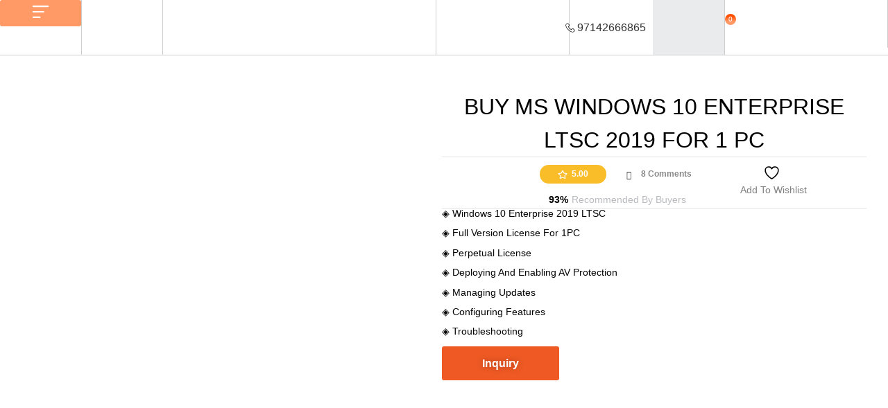

--- FILE ---
content_type: text/html; charset=UTF-8
request_url: https://tresbizz.com/product/microsoft-windows-10-enterprise-ltsc/
body_size: 172715
content:
<!doctype html>
<html lang="en-US">
<head><meta charset="UTF-8"><script>if(navigator.userAgent.match(/MSIE|Internet Explorer/i)||navigator.userAgent.match(/Trident\/7\..*?rv:11/i)){var href=document.location.href;if(!href.match(/[?&]nowprocket/)){if(href.indexOf("?")==-1){if(href.indexOf("#")==-1){document.location.href=href+"?nowprocket=1"}else{document.location.href=href.replace("#","?nowprocket=1#")}}else{if(href.indexOf("#")==-1){document.location.href=href+"&nowprocket=1"}else{document.location.href=href.replace("#","&nowprocket=1#")}}}}</script><script>(()=>{class RocketLazyLoadScripts{constructor(){this.v="2.0.3",this.userEvents=["keydown","keyup","mousedown","mouseup","mousemove","mouseover","mouseenter","mouseout","mouseleave","touchmove","touchstart","touchend","touchcancel","wheel","click","dblclick","input","visibilitychange"],this.attributeEvents=["onblur","onclick","oncontextmenu","ondblclick","onfocus","onmousedown","onmouseenter","onmouseleave","onmousemove","onmouseout","onmouseover","onmouseup","onmousewheel","onscroll","onsubmit"]}async t(){this.i(),this.o(),/iP(ad|hone)/.test(navigator.userAgent)&&this.h(),this.u(),this.l(this),this.m(),this.k(this),this.p(this),this._(),await Promise.all([this.R(),this.L()]),this.lastBreath=Date.now(),this.S(this),this.P(),this.D(),this.O(),this.M(),await this.C(this.delayedScripts.normal),await this.C(this.delayedScripts.defer),await this.C(this.delayedScripts.async),this.F("domReady"),await this.T(),await this.j(),await this.I(),this.F("windowLoad"),await this.A(),window.dispatchEvent(new Event("rocket-allScriptsLoaded")),this.everythingLoaded=!0,this.lastTouchEnd&&await new Promise((t=>setTimeout(t,500-Date.now()+this.lastTouchEnd))),this.H(),this.F("all"),this.U(),this.W()}i(){this.CSPIssue=sessionStorage.getItem("rocketCSPIssue"),document.addEventListener("securitypolicyviolation",(t=>{this.CSPIssue||"script-src-elem"!==t.violatedDirective||"data"!==t.blockedURI||(this.CSPIssue=!0,sessionStorage.setItem("rocketCSPIssue",!0))}),{isRocket:!0})}o(){window.addEventListener("pageshow",(t=>{this.persisted=t.persisted,this.realWindowLoadedFired=!0}),{isRocket:!0}),window.addEventListener("pagehide",(()=>{this.onFirstUserAction=null}),{isRocket:!0})}h(){let t;function e(e){t=e}window.addEventListener("touchstart",e,{isRocket:!0}),window.addEventListener("touchend",(function i(o){Math.abs(o.changedTouches[0].pageX-t.changedTouches[0].pageX)<10&&Math.abs(o.changedTouches[0].pageY-t.changedTouches[0].pageY)<10&&o.timeStamp-t.timeStamp<200&&(o.target.dispatchEvent(new PointerEvent("click",{target:o.target,bubbles:!0,cancelable:!0,detail:1})),event.preventDefault(),window.removeEventListener("touchstart",e,{isRocket:!0}),window.removeEventListener("touchend",i,{isRocket:!0}))}),{isRocket:!0})}q(t){this.userActionTriggered||("mousemove"!==t.type||this.firstMousemoveIgnored?"keyup"===t.type||"mouseover"===t.type||"mouseout"===t.type||(this.userActionTriggered=!0,this.onFirstUserAction&&this.onFirstUserAction()):this.firstMousemoveIgnored=!0),"click"===t.type&&t.preventDefault(),this.savedUserEvents.length>0&&(t.stopPropagation(),t.stopImmediatePropagation()),"touchstart"===this.lastEvent&&"touchend"===t.type&&(this.lastTouchEnd=Date.now()),"click"===t.type&&(this.lastTouchEnd=0),this.lastEvent=t.type,this.savedUserEvents.push(t)}u(){this.savedUserEvents=[],this.userEventHandler=this.q.bind(this),this.userEvents.forEach((t=>window.addEventListener(t,this.userEventHandler,{passive:!1,isRocket:!0})))}U(){this.userEvents.forEach((t=>window.removeEventListener(t,this.userEventHandler,{passive:!1,isRocket:!0}))),this.savedUserEvents.forEach((t=>{t.target.dispatchEvent(new window[t.constructor.name](t.type,t))}))}m(){this.eventsMutationObserver=new MutationObserver((t=>{const e="return false";for(const i of t){if("attributes"===i.type){const t=i.target.getAttribute(i.attributeName);t&&t!==e&&(i.target.setAttribute("data-rocket-"+i.attributeName,t),i.target["rocket"+i.attributeName]=new Function("event",t),i.target.setAttribute(i.attributeName,e))}"childList"===i.type&&i.addedNodes.forEach((t=>{if(t.nodeType===Node.ELEMENT_NODE)for(const i of t.attributes)this.attributeEvents.includes(i.name)&&i.value&&""!==i.value&&(t.setAttribute("data-rocket-"+i.name,i.value),t["rocket"+i.name]=new Function("event",i.value),t.setAttribute(i.name,e))}))}})),this.eventsMutationObserver.observe(document,{subtree:!0,childList:!0,attributeFilter:this.attributeEvents})}H(){this.eventsMutationObserver.disconnect(),this.attributeEvents.forEach((t=>{document.querySelectorAll("[data-rocket-"+t+"]").forEach((e=>{e.setAttribute(t,e.getAttribute("data-rocket-"+t)),e.removeAttribute("data-rocket-"+t)}))}))}k(t){Object.defineProperty(HTMLElement.prototype,"onclick",{get(){return this.rocketonclick||null},set(e){this.rocketonclick=e,this.setAttribute(t.everythingLoaded?"onclick":"data-rocket-onclick","this.rocketonclick(event)")}})}S(t){function e(e,i){let o=e[i];e[i]=null,Object.defineProperty(e,i,{get:()=>o,set(s){t.everythingLoaded?o=s:e["rocket"+i]=o=s}})}e(document,"onreadystatechange"),e(window,"onload"),e(window,"onpageshow");try{Object.defineProperty(document,"readyState",{get:()=>t.rocketReadyState,set(e){t.rocketReadyState=e},configurable:!0}),document.readyState="loading"}catch(t){console.log("WPRocket DJE readyState conflict, bypassing")}}l(t){this.originalAddEventListener=EventTarget.prototype.addEventListener,this.originalRemoveEventListener=EventTarget.prototype.removeEventListener,this.savedEventListeners=[],EventTarget.prototype.addEventListener=function(e,i,o){o&&o.isRocket||!t.B(e,this)&&!t.userEvents.includes(e)||t.B(e,this)&&!t.userActionTriggered||e.startsWith("rocket-")||t.everythingLoaded?t.originalAddEventListener.call(this,e,i,o):t.savedEventListeners.push({target:this,remove:!1,type:e,func:i,options:o})},EventTarget.prototype.removeEventListener=function(e,i,o){o&&o.isRocket||!t.B(e,this)&&!t.userEvents.includes(e)||t.B(e,this)&&!t.userActionTriggered||e.startsWith("rocket-")||t.everythingLoaded?t.originalRemoveEventListener.call(this,e,i,o):t.savedEventListeners.push({target:this,remove:!0,type:e,func:i,options:o})}}F(t){"all"===t&&(EventTarget.prototype.addEventListener=this.originalAddEventListener,EventTarget.prototype.removeEventListener=this.originalRemoveEventListener),this.savedEventListeners=this.savedEventListeners.filter((e=>{let i=e.type,o=e.target||window;return"domReady"===t&&"DOMContentLoaded"!==i&&"readystatechange"!==i||("windowLoad"===t&&"load"!==i&&"readystatechange"!==i&&"pageshow"!==i||(this.B(i,o)&&(i="rocket-"+i),e.remove?o.removeEventListener(i,e.func,e.options):o.addEventListener(i,e.func,e.options),!1))}))}p(t){let e;function i(e){return t.everythingLoaded?e:e.split(" ").map((t=>"load"===t||t.startsWith("load.")?"rocket-jquery-load":t)).join(" ")}function o(o){function s(e){const s=o.fn[e];o.fn[e]=o.fn.init.prototype[e]=function(){return this[0]===window&&t.userActionTriggered&&("string"==typeof arguments[0]||arguments[0]instanceof String?arguments[0]=i(arguments[0]):"object"==typeof arguments[0]&&Object.keys(arguments[0]).forEach((t=>{const e=arguments[0][t];delete arguments[0][t],arguments[0][i(t)]=e}))),s.apply(this,arguments),this}}if(o&&o.fn&&!t.allJQueries.includes(o)){const e={DOMContentLoaded:[],"rocket-DOMContentLoaded":[]};for(const t in e)document.addEventListener(t,(()=>{e[t].forEach((t=>t()))}),{isRocket:!0});o.fn.ready=o.fn.init.prototype.ready=function(i){function s(){parseInt(o.fn.jquery)>2?setTimeout((()=>i.bind(document)(o))):i.bind(document)(o)}return t.realDomReadyFired?!t.userActionTriggered||t.fauxDomReadyFired?s():e["rocket-DOMContentLoaded"].push(s):e.DOMContentLoaded.push(s),o([])},s("on"),s("one"),s("off"),t.allJQueries.push(o)}e=o}t.allJQueries=[],o(window.jQuery),Object.defineProperty(window,"jQuery",{get:()=>e,set(t){o(t)}})}P(){const t=new Map;document.write=document.writeln=function(e){const i=document.currentScript,o=document.createRange(),s=i.parentElement;let n=t.get(i);void 0===n&&(n=i.nextSibling,t.set(i,n));const c=document.createDocumentFragment();o.setStart(c,0),c.appendChild(o.createContextualFragment(e)),s.insertBefore(c,n)}}async R(){return new Promise((t=>{this.userActionTriggered?t():this.onFirstUserAction=t}))}async L(){return new Promise((t=>{document.addEventListener("DOMContentLoaded",(()=>{this.realDomReadyFired=!0,t()}),{isRocket:!0})}))}async I(){return this.realWindowLoadedFired?Promise.resolve():new Promise((t=>{window.addEventListener("load",t,{isRocket:!0})}))}M(){this.pendingScripts=[];this.scriptsMutationObserver=new MutationObserver((t=>{for(const e of t)e.addedNodes.forEach((t=>{"SCRIPT"!==t.tagName||t.noModule||t.isWPRocket||this.pendingScripts.push({script:t,promise:new Promise((e=>{const i=()=>{const i=this.pendingScripts.findIndex((e=>e.script===t));i>=0&&this.pendingScripts.splice(i,1),e()};t.addEventListener("load",i,{isRocket:!0}),t.addEventListener("error",i,{isRocket:!0}),setTimeout(i,1e3)}))})}))})),this.scriptsMutationObserver.observe(document,{childList:!0,subtree:!0})}async j(){await this.J(),this.pendingScripts.length?(await this.pendingScripts[0].promise,await this.j()):this.scriptsMutationObserver.disconnect()}D(){this.delayedScripts={normal:[],async:[],defer:[]},document.querySelectorAll("script[type$=rocketlazyloadscript]").forEach((t=>{t.hasAttribute("data-rocket-src")?t.hasAttribute("async")&&!1!==t.async?this.delayedScripts.async.push(t):t.hasAttribute("defer")&&!1!==t.defer||"module"===t.getAttribute("data-rocket-type")?this.delayedScripts.defer.push(t):this.delayedScripts.normal.push(t):this.delayedScripts.normal.push(t)}))}async _(){await this.L();let t=[];document.querySelectorAll("script[type$=rocketlazyloadscript][data-rocket-src]").forEach((e=>{let i=e.getAttribute("data-rocket-src");if(i&&!i.startsWith("data:")){i.startsWith("//")&&(i=location.protocol+i);try{const o=new URL(i).origin;o!==location.origin&&t.push({src:o,crossOrigin:e.crossOrigin||"module"===e.getAttribute("data-rocket-type")})}catch(t){}}})),t=[...new Map(t.map((t=>[JSON.stringify(t),t]))).values()],this.N(t,"preconnect")}async $(t){if(await this.G(),!0!==t.noModule||!("noModule"in HTMLScriptElement.prototype))return new Promise((e=>{let i;function o(){(i||t).setAttribute("data-rocket-status","executed"),e()}try{if(navigator.userAgent.includes("Firefox/")||""===navigator.vendor||this.CSPIssue)i=document.createElement("script"),[...t.attributes].forEach((t=>{let e=t.nodeName;"type"!==e&&("data-rocket-type"===e&&(e="type"),"data-rocket-src"===e&&(e="src"),i.setAttribute(e,t.nodeValue))})),t.text&&(i.text=t.text),t.nonce&&(i.nonce=t.nonce),i.hasAttribute("src")?(i.addEventListener("load",o,{isRocket:!0}),i.addEventListener("error",(()=>{i.setAttribute("data-rocket-status","failed-network"),e()}),{isRocket:!0}),setTimeout((()=>{i.isConnected||e()}),1)):(i.text=t.text,o()),i.isWPRocket=!0,t.parentNode.replaceChild(i,t);else{const i=t.getAttribute("data-rocket-type"),s=t.getAttribute("data-rocket-src");i?(t.type=i,t.removeAttribute("data-rocket-type")):t.removeAttribute("type"),t.addEventListener("load",o,{isRocket:!0}),t.addEventListener("error",(i=>{this.CSPIssue&&i.target.src.startsWith("data:")?(console.log("WPRocket: CSP fallback activated"),t.removeAttribute("src"),this.$(t).then(e)):(t.setAttribute("data-rocket-status","failed-network"),e())}),{isRocket:!0}),s?(t.fetchPriority="high",t.removeAttribute("data-rocket-src"),t.src=s):t.src="data:text/javascript;base64,"+window.btoa(unescape(encodeURIComponent(t.text)))}}catch(i){t.setAttribute("data-rocket-status","failed-transform"),e()}}));t.setAttribute("data-rocket-status","skipped")}async C(t){const e=t.shift();return e?(e.isConnected&&await this.$(e),this.C(t)):Promise.resolve()}O(){this.N([...this.delayedScripts.normal,...this.delayedScripts.defer,...this.delayedScripts.async],"preload")}N(t,e){this.trash=this.trash||[];let i=!0;var o=document.createDocumentFragment();t.forEach((t=>{const s=t.getAttribute&&t.getAttribute("data-rocket-src")||t.src;if(s&&!s.startsWith("data:")){const n=document.createElement("link");n.href=s,n.rel=e,"preconnect"!==e&&(n.as="script",n.fetchPriority=i?"high":"low"),t.getAttribute&&"module"===t.getAttribute("data-rocket-type")&&(n.crossOrigin=!0),t.crossOrigin&&(n.crossOrigin=t.crossOrigin),t.integrity&&(n.integrity=t.integrity),t.nonce&&(n.nonce=t.nonce),o.appendChild(n),this.trash.push(n),i=!1}})),document.head.appendChild(o)}W(){this.trash.forEach((t=>t.remove()))}async T(){try{document.readyState="interactive"}catch(t){}this.fauxDomReadyFired=!0;try{await this.G(),document.dispatchEvent(new Event("rocket-readystatechange")),await this.G(),document.rocketonreadystatechange&&document.rocketonreadystatechange(),await this.G(),document.dispatchEvent(new Event("rocket-DOMContentLoaded")),await this.G(),window.dispatchEvent(new Event("rocket-DOMContentLoaded"))}catch(t){console.error(t)}}async A(){try{document.readyState="complete"}catch(t){}try{await this.G(),document.dispatchEvent(new Event("rocket-readystatechange")),await this.G(),document.rocketonreadystatechange&&document.rocketonreadystatechange(),await this.G(),window.dispatchEvent(new Event("rocket-load")),await this.G(),window.rocketonload&&window.rocketonload(),await this.G(),this.allJQueries.forEach((t=>t(window).trigger("rocket-jquery-load"))),await this.G();const t=new Event("rocket-pageshow");t.persisted=this.persisted,window.dispatchEvent(t),await this.G(),window.rocketonpageshow&&window.rocketonpageshow({persisted:this.persisted})}catch(t){console.error(t)}}async G(){Date.now()-this.lastBreath>45&&(await this.J(),this.lastBreath=Date.now())}async J(){return document.hidden?new Promise((t=>setTimeout(t))):new Promise((t=>requestAnimationFrame(t)))}B(t,e){return e===document&&"readystatechange"===t||(e===document&&"DOMContentLoaded"===t||(e===window&&"DOMContentLoaded"===t||(e===window&&"load"===t||e===window&&"pageshow"===t)))}static run(){(new RocketLazyLoadScripts).t()}}RocketLazyLoadScripts.run()})();</script>

<!-- Google Tag Manager -->
<script type="rocketlazyloadscript">(function(w,d,s,l,i){w[l]=w[l]||[];w[l].push({‘gtm.start’:
new Date().getTime(),event:‘gtm.js’});var f=d.getElementsByTagName(s)[0],
j=d.createElement(s),dl=l!=‘dataLayer’?‘&l=‘+l:‘’;j.async=true;j.src=
’https://www.googletagmanager.com/gtm.js?id='+i+dl;f.parentNode.insertBefore(j,f);
})(window,document,‘script’,‘dataLayer’,‘GTM-MPW6HW8’);</script>
<!-- End Google Tag Manager -->



    <meta name="facebook-domain-verification" content="6wy7jgupx6h6wd8vfs25fkdjmk9vso" />
	
	<meta name="viewport" content="width=device-width, initial-scale=1">
	<link rel="profile" href="https://gmpg.org/xfn/11">
    
					<script type="rocketlazyloadscript">document.documentElement.className = document.documentElement.className + ' yes-js js_active js'</script>
			<meta name='robots' content='index, follow, max-image-preview:large, max-snippet:-1, max-video-preview:-1' />
	<style>img:is([sizes="auto" i], [sizes^="auto," i]) { contain-intrinsic-size: 3000px 1500px }</style>
	
	<!-- This site is optimized with the Yoast SEO Premium plugin v22.4 (Yoast SEO v26.7) - https://yoast.com/wordpress/plugins/seo/ -->
	<title>Buy MS WINDOWS10 ENTERPRISE LTSC 2019 |1 PC | Perpetual License</title>
<link rel="preload" as="font" href="https://tresbizz.com/wp-content/uploads/2023/05/Gilroy-ExtraBold.woff" crossorigin>
<link rel="preload" as="font" href="https://tresbizz.com/wp-content/uploads/2023/05/Gilroy-Light.woff" crossorigin><link rel="preload" data-rocket-preload as="image" href="https://tresbizz.com/wp-content/uploads/2022/04/Windows-Enterprise-600x600.png" imagesrcset="https://tresbizz.com/wp-content/uploads/2022/04/Windows-Enterprise-600x600.png 600w, https://tresbizz.com/wp-content/uploads/2022/04/Windows-Enterprise-300x300.png 300w, https://tresbizz.com/wp-content/uploads/2022/04/Windows-Enterprise-100x100.png 100w, https://tresbizz.com/wp-content/uploads/2022/04/Windows-Enterprise-150x150.png 150w, https://tresbizz.com/wp-content/uploads/2022/04/Windows-Enterprise-768x768.png 768w, https://tresbizz.com/wp-content/uploads/2022/04/Windows-Enterprise.png 1000w" imagesizes="(max-width: 600px) 100vw, 600px" fetchpriority="high">
	<meta name="description" content="Get Microsoft Windows 10 Enterprise license from TresBizz. The LTSC edition of Windows 10 gives customers access to deployment options for specific devices." />
	<link rel="canonical" href="https://tresbizz.com/product/microsoft-windows-10-enterprise-ltsc/" />
	<meta property="og:locale" content="en_US" />
	<meta property="og:type" content="article" />
	<meta property="og:title" content="Buy Microsoft Windows 10 enterprise LTSC | TresBizz" />
	<meta property="og:description" content="Get Microsoft Windows 10 Enterprise license from TresBizz. The LTSC edition of Windows 10 gives customers access to deployment options for specific devices." />
	<meta property="og:url" content="https://tresbizz.com/product/microsoft-windows-10-enterprise-ltsc/" />
	<meta property="og:site_name" content="Tresbizz Computer Equipment &amp; Requisites Trading" />
	<meta property="article:publisher" content="https://www.facebook.com/TresBizzICT" />
	<meta property="article:modified_time" content="2025-10-28T01:46:50+00:00" />
	<meta property="og:image" content="https://tresbizz.com/wp-content/uploads/2022/04/Windows-Enterprice.png" />
	<meta property="og:image:width" content="1000" />
	<meta property="og:image:height" content="1000" />
	<meta property="og:image:type" content="image/png" />
	<meta name="twitter:card" content="summary_large_image" />
	<meta name="twitter:title" content="Buy Microsoft Windows 10 enterprise LTSC | TresBizz" />
	<meta name="twitter:description" content="Get Microsoft Windows 10 Enterprise license from TresBizz. The LTSC edition of Windows 10 gives customers access to deployment options for specific devices." />
	<meta name="twitter:image" content="https://tresbizz.com/wp-content/uploads/2022/04/Windows-Enterprice.png" />
	<meta name="twitter:site" content="@TresbizzUAE" />
	<meta name="twitter:label1" content="Est. reading time" />
	<meta name="twitter:data1" content="2 minutes" />
	<script type="application/ld+json" class="yoast-schema-graph">{"@context":"https://schema.org","@graph":[{"@type":"WebPage","@id":"https://tresbizz.com/product/microsoft-windows-10-enterprise-ltsc/","url":"https://tresbizz.com/product/microsoft-windows-10-enterprise-ltsc/","name":"Buy MS WINDOWS10 ENTERPRISE LTSC 2019 |1 PC | Perpetual License","isPartOf":{"@id":"https://tresbizz.com/#website"},"primaryImageOfPage":{"@id":"https://tresbizz.com/product/microsoft-windows-10-enterprise-ltsc/#primaryimage"},"image":{"@id":"https://tresbizz.com/product/microsoft-windows-10-enterprise-ltsc/#primaryimage"},"thumbnailUrl":"https://tresbizz.com/wp-content/uploads/2022/04/Windows-Enterprise.png","datePublished":"2022-04-04T09:57:53+00:00","dateModified":"2025-10-28T01:46:50+00:00","description":"Get Microsoft Windows 10 Enterprise license from TresBizz. The LTSC edition of Windows 10 gives customers access to deployment options for specific devices.","breadcrumb":{"@id":"https://tresbizz.com/product/microsoft-windows-10-enterprise-ltsc/#breadcrumb"},"inLanguage":"en-US","potentialAction":[{"@type":"ReadAction","target":["https://tresbizz.com/product/microsoft-windows-10-enterprise-ltsc/"]}]},{"@type":"ImageObject","inLanguage":"en-US","@id":"https://tresbizz.com/product/microsoft-windows-10-enterprise-ltsc/#primaryimage","url":"https://tresbizz.com/wp-content/uploads/2022/04/Windows-Enterprise.png","contentUrl":"https://tresbizz.com/wp-content/uploads/2022/04/Windows-Enterprise.png","width":1000,"height":1000,"caption":"Microsoft Windows 10 Enterprise 2019 LTSC"},{"@type":"BreadcrumbList","@id":"https://tresbizz.com/product/microsoft-windows-10-enterprise-ltsc/#breadcrumb","itemListElement":[{"@type":"ListItem","position":1,"name":"Home","item":"https://tresbizz.com/"},{"@type":"ListItem","position":2,"name":"Products","item":"https://tresbizz.com/shop/"},{"@type":"ListItem","position":3,"name":"Buy MS WINDOWS 10 ENTERPRISE LTSC 2019 for 1 PC"}]},{"@type":"WebSite","@id":"https://tresbizz.com/#website","url":"https://tresbizz.com/","name":"Tresbizz Computer Equipment & Requisites Trading","description":"Buy Software &amp; Hardware All in One Place","potentialAction":[{"@type":"SearchAction","target":{"@type":"EntryPoint","urlTemplate":"https://tresbizz.com/?s={search_term_string}"},"query-input":{"@type":"PropertyValueSpecification","valueRequired":true,"valueName":"search_term_string"}}],"inLanguage":"en-US"}]}</script>
	<!-- / Yoast SEO Premium plugin. -->


<link rel='dns-prefetch' href='//www.google.com' />
<link rel='dns-prefetch' href='//www.googletagmanager.com' />

<link data-minify="1" rel='stylesheet' id='flick-css' href='https://tresbizz.com/wp-content/cache/min/1/wp-content/plugins/mailchimp/assets/css/flick/flick.css?ver=1768305904' media='all' />
<link rel='stylesheet' id='hello-elementor-theme-style-css' href='https://tresbizz.com/wp-content/themes/hello-elementor/theme.min.css?ver=2.8.1' media='all' />
<link rel='stylesheet' id='elementor-frontend-css' href='https://tresbizz.com/wp-content/plugins/elementor/assets/css/frontend.min.css?ver=3.28.4' media='all' />
<link rel='stylesheet' id='eael-general-css' href='https://tresbizz.com/wp-content/plugins/essential-addons-for-elementor-lite/assets/front-end/css/view/general.min.css?ver=6.1.11' media='all' />
<link data-minify="1" rel='stylesheet' id='eael-7646-css' href='https://tresbizz.com/wp-content/cache/min/1/wp-content/uploads/essential-addons-elementor/eael-7646.css?ver=1768305905' media='all' />
<style id='wp-emoji-styles-inline-css'>

	img.wp-smiley, img.emoji {
		display: inline !important;
		border: none !important;
		box-shadow: none !important;
		height: 1em !important;
		width: 1em !important;
		margin: 0 0.07em !important;
		vertical-align: -0.1em !important;
		background: none !important;
		padding: 0 !important;
	}
</style>
<link rel='stylesheet' id='wp-block-library-css' href='https://tresbizz.com/wp-includes/css/dist/block-library/style.min.css?ver=6.8.1' media='all' />
<style id='classic-theme-styles-inline-css'>
/*! This file is auto-generated */
.wp-block-button__link{color:#fff;background-color:#32373c;border-radius:9999px;box-shadow:none;text-decoration:none;padding:calc(.667em + 2px) calc(1.333em + 2px);font-size:1.125em}.wp-block-file__button{background:#32373c;color:#fff;text-decoration:none}
</style>
<link data-minify="1" rel='stylesheet' id='woocommerce-add-to-cart-form-style-css' href='https://tresbizz.com/wp-content/cache/min/1/wp-content/plugins/woocommerce/assets/client/blocks/woocommerce/add-to-cart-form-style.css?ver=1768305905' media='all' />
<style id='woocommerce-product-button-style-inline-css'>
.wp-block-button.wc-block-components-product-button{align-items:center;display:flex;flex-direction:column;gap:12px;justify-content:center;white-space:normal;word-break:break-word}.wp-block-button.wc-block-components-product-button.is-style-outline .wp-block-button__link{border:2px solid}.wp-block-button.wc-block-components-product-button.is-style-outline .wp-block-button__link:not(.has-text-color){color:currentColor}.wp-block-button.wc-block-components-product-button.is-style-outline .wp-block-button__link:not(.has-background){background-color:transparent;background-image:none}.wp-block-button.wc-block-components-product-button.has-custom-width .wp-block-button__link{box-sizing:border-box}.wp-block-button.wc-block-components-product-button.wp-block-button__width-25 .wp-block-button__link{width:25%}.wp-block-button.wc-block-components-product-button.wp-block-button__width-50 .wp-block-button__link{width:50%}.wp-block-button.wc-block-components-product-button.wp-block-button__width-75 .wp-block-button__link{width:75%}.wp-block-button.wc-block-components-product-button.wp-block-button__width-100 .wp-block-button__link{width:100%}.wp-block-button.wc-block-components-product-button .wp-block-button__link{display:inline-flex;font-size:1em;justify-content:center;text-align:center;white-space:normal;width:auto;word-break:break-word}.wp-block-button.wc-block-components-product-button a[hidden]{display:none}@keyframes slideOut{0%{transform:translateY(0)}to{transform:translateY(-100%)}}@keyframes slideIn{0%{opacity:0;transform:translateY(90%)}to{opacity:1;transform:translate(0)}}.wp-block-button.wc-block-components-product-button.align-left{align-items:flex-start}.wp-block-button.wc-block-components-product-button.align-right{align-items:flex-end}.wp-block-button.wc-block-components-product-button .wc-block-components-product-button__button{align-items:center;border-style:none;display:inline-flex;justify-content:center;line-height:inherit;overflow:hidden;white-space:normal;word-break:break-word}.wp-block-button.wc-block-components-product-button .wc-block-components-product-button__button span.wc-block-slide-out{animation:slideOut .1s linear 1 normal forwards}.wp-block-button.wc-block-components-product-button .wc-block-components-product-button__button span.wc-block-slide-in{animation:slideIn .1s linear 1 normal}.wp-block-button.wc-block-components-product-button .wc-block-components-product-button__button--placeholder{background-color:currentColor!important;border:0!important;border-radius:.25rem;box-shadow:none;color:currentColor!important;display:block;line-height:1;max-width:100%!important;min-height:3em;min-width:8em;opacity:.15;outline:0!important;overflow:hidden!important;pointer-events:none;position:relative!important;width:100%;z-index:1}.wp-block-button.wc-block-components-product-button .wc-block-components-product-button__button--placeholder>*{visibility:hidden}.wp-block-button.wc-block-components-product-button .wc-block-components-product-button__button--placeholder:after{animation:loading__animation 1.5s ease-in-out infinite;background-image:linear-gradient(90deg,currentColor,hsla(0,0%,96%,.302),currentColor);background-repeat:no-repeat;content:" ";display:block;height:100%;left:0;position:absolute;right:0;top:0;transform:translateX(-100%)}@keyframes loading__animation{to{transform:translateX(100%)}}@media screen and (prefers-reduced-motion:reduce){.wp-block-button.wc-block-components-product-button .wc-block-components-product-button__button--placeholder{animation:none}}.wc-block-all-products .wp-block-button.wc-block-components-product-button{margin-bottom:12px}.theme-twentytwentyone .editor-styles-wrapper .wc-block-components-product-button .wp-block-button__link{background-color:var(--button--color-background);border-color:var(--button--color-background);color:var(--button--color-text)}

</style>
<style id='woocommerce-product-collection-style-inline-css'>
.wp-block-woocommerce-product-collection .wc-block-components-product-stock-indicator{text-align:center}.wc-block-components-notice-banner .wc-block-components-button.wc-block-components-notice-banner__dismiss[hidden]{display:none}

</style>
<style id='woocommerce-product-filters-style-inline-css'>
:where(.wc-block-product-filters){--top-padding:var(--wp-admin--admin-bar--height);display:inline-flex}@media(max-width:782px){:where(.wc-block-product-filters){--top-padding:var(--adminbar-mobile-padding,0)}}:where(.wc-block-product-filters) .wc-block-product-filters__close-overlay,:where(.wc-block-product-filters) .wc-block-product-filters__open-overlay{align-items:center;background:transparent;border:transparent;color:inherit;display:flex;font-size:.875em;padding:0}:where(.wc-block-product-filters) .wc-block-product-filters__close-overlay svg,:where(.wc-block-product-filters) .wc-block-product-filters__open-overlay svg{fill:currentColor}:where(.wc-block-product-filters) .wc-block-product-filters__close-overlay span,:where(.wc-block-product-filters) .wc-block-product-filters__open-overlay span{padding:0 5px}:where(.wc-block-product-filters) .wc-block-product-filters__open-overlay svg{height:var(--wc-product-filters-overlay-icon-size,1.5em);width:var(--wc-product-filters-overlay-icon-size,1.5em)}:where(.wc-block-product-filters) .wc-block-product-filters__overlay{background-color:transparent;inset:0;pointer-events:none;position:fixed;top:var(--top-padding);transition:background-color .5s;z-index:9999}:where(.wc-block-product-filters) .wc-block-product-filters__overlay-wrapper{height:100%;position:relative;width:100%}:where(.wc-block-product-filters) .wc-block-product-filters__overlay-dialog{background-color:var(--wc-product-filters-overlay-background-color,var(--wc-product-filters-background-color,var(--wp--preset--color--base,#fff)));color:var(--wc-product-filters-overlay-text-color,var(--wc-product-filters-text-color,var(--wp--preset--color--base,#111)));display:flex!important;flex-direction:column;gap:var(--wp--preset--spacing--40);inset:0;max-height:100%;position:absolute;transform:translateY(100vh);transition:none}:where(.wc-block-product-filters) .wc-block-product-filters__overlay-header{display:flex;flex-flow:row-reverse;padding:var(--wp--preset--spacing--30) var(--wp--preset--spacing--40) 0}:where(.wc-block-product-filters) .wc-block-product-filters__overlay-content{display:flex;flex-direction:column;flex-grow:1;gap:var(--wc-product-filter-block-spacing,var(--wp--style--block-gap,1.2rem));overflow-y:scroll;padding:0 var(--wp--preset--spacing--40)}:where(.wc-block-product-filters) .wc-block-product-filters__overlay-content>:first-child{margin-top:0}:where(.wc-block-product-filters) .wc-block-product-filters__overlay-footer{box-shadow:0 -4px 8px 0 rgba(0,0,0,.102);padding:var(--wp--preset--spacing--30) var(--wp--preset--spacing--40)}:where(.wc-block-product-filters) .wc-block-product-filters__apply{width:100%}:where(.wc-block-product-filters).is-overlay-opened .wc-block-product-filters__overlay{background-color:rgba(95,95,95,.35);pointer-events:auto;z-index:9999}:where(.wc-block-product-filters).is-overlay-opened .wc-block-product-filters__overlay-dialog{color:var(--wc-product-filters-overlay-color,inherit);transform:translateY(0);transition:transform .5s}@media(min-width:601px){:where(.wc-block-product-filters),:where(.wc-block-product-filters).is-overlay-opened{display:flex}:where(.wc-block-product-filters) .wc-block-product-filters__open-overlay,:where(.wc-block-product-filters) .wc-block-product-filters__overlay-footer,:where(.wc-block-product-filters) .wc-block-product-filters__overlay-header,:where(.wc-block-product-filters).is-overlay-opened .wc-block-product-filters__open-overlay,:where(.wc-block-product-filters).is-overlay-opened .wc-block-product-filters__overlay-footer,:where(.wc-block-product-filters).is-overlay-opened .wc-block-product-filters__overlay-header{display:none}:where(.wc-block-product-filters) .wc-block-product-filters__overlay,:where(.wc-block-product-filters).is-overlay-opened .wc-block-product-filters__overlay{background:inherit;color:inherit;inset:0;pointer-events:auto;position:relative;transition:none}:where(.wc-block-product-filters) .wc-block-product-filters__overlay-wrapper,:where(.wc-block-product-filters).is-overlay-opened .wc-block-product-filters__overlay-wrapper{background:inherit;color:inherit;height:auto;width:auto}:where(.wc-block-product-filters) .wc-block-product-filters__overlay-dialog,:where(.wc-block-product-filters).is-overlay-opened .wc-block-product-filters__overlay-dialog{background:inherit;color:inherit;position:relative;transform:none}:where(.wc-block-product-filters) .wc-block-product-filters__overlay-content,:where(.wc-block-product-filters).is-overlay-opened .wc-block-product-filters__overlay-content{background:inherit;color:inherit;flex-grow:1;overflow:visible;padding:0}}@media(max-width:600px){:where(.wc-block-product-filters) .wc-block-product-filters__overlay-content .wp-block-group{display:block}:where(.wc-block-product-filters) .wc-block-product-filters__overlay-content .wp-block-group>div{margin:20px 0}}.wc-block-product-filter--hidden{display:none}

</style>
<link data-minify="1" rel='stylesheet' id='woocommerce-product-filter-price-slider-style-css' href='https://tresbizz.com/wp-content/cache/min/1/wp-content/plugins/woocommerce/assets/client/blocks/woocommerce/product-filter-price-slider-style.css?ver=1768305905' media='all' />
<style id='woocommerce-product-filter-removable-chips-style-inline-css'>
.wc-block-product-filter-removable-chips.is-vertical .wc-block-product-filter-removable-chips__items{flex-direction:column}.wc-block-product-filter-removable-chips.is-content-justification-center .wc-block-product-filter-removable-chips__items{justify-content:center}.wc-block-product-filter-removable-chips.is-content-justification-right .wc-block-product-filter-removable-chips__items{justify-content:flex-end}.wc-block-product-filter-removable-chips.is-content-justification-space-between .wc-block-product-filter-removable-chips__items{justify-content:space-between}.wc-block-product-filter-removable-chips.is-horizontal .wc-block-product-filter-removable-chips__items{width:100%}.wc-block-product-filter-removable-chips__items{color:var(--wc-product-filter-removable-chips-text,currentColor);display:inline-flex;flex-wrap:wrap;gap:4px;list-style:none;margin:0;padding:0}.wc-block-product-filter-removable-chips__items .wc-block-product-filter-removable-chips__item{align-items:center;appearance:none;background:var(--wc-product-filter-removable-chips-background,transparent);border:1px solid var(--wc-product-filter-removable-chips-border,color-mix(in srgb,currentColor 20%,transparent));border-radius:2px;display:flex;font-size:.875em;gap:8px;justify-content:space-between;padding:.25em .75em}.wc-block-product-filter-removable-chips__items .wc-block-product-filter-removable-chips__item .wc-block-product-filter-removable-chips__remove{align-items:center;background-color:transparent;border:none;color:var(--wc-product-filter-removable-chips-text,currentColor);cursor:pointer;display:flex;margin:0;padding:0}.wc-block-product-filter-removable-chips__items .wc-block-product-filter-removable-chips__item .wc-block-product-filter-removable-chips__remove .wc-block-product-filter-removable-chips__remove-icon{fill:currentColor}

</style>
<style id='woocommerce-product-filter-checkbox-list-style-inline-css'>
.wc-block-product-filter-checkbox-list__list{list-style:none outside;margin:0;padding:0}.wc-block-product-filter-checkbox-list__label{align-items:center;display:inline-flex;gap:.625em}.wc-block-product-filter-checkbox-list__item .wc-block-product-filter-checkbox-list__label{margin-bottom:0}:where(.wc-block-product-filter-checkbox-list__input-wrapper){display:block;position:relative}.wc-block-product-filter-checkbox-list__input-wrapper:before{background:currentColor;border-radius:2px;content:"";height:1em;left:0;opacity:.1;pointer-events:none;position:absolute;top:0;width:1em}.has-option-element-color .wc-block-product-filter-checkbox-list__input-wrapper:before{display:none}input[type=checkbox].wc-block-product-filter-checkbox-list__input{appearance:none;background:var(--wc-product-filter-checkbox-list-option-element,transparent);border:1px solid var(--wc-product-filter-checkbox-list-option-element-border,transparent);border-radius:2px;color:inherit;cursor:pointer;display:block;font-size:inherit;height:1em;margin:0;width:1em}input[type=checkbox].wc-block-product-filter-checkbox-list__input:focus{outline-color:var(--wc-product-filter-checkbox-list-option-element-border,currentColor);outline-width:1px}svg.wc-block-product-filter-checkbox-list__mark{box-sizing:border-box;color:var(--wc-product-filter-checkbox-list-option-element-selected,currentColor);display:none;height:1em;left:0;padding:.2em;position:absolute;top:0;width:1em}input[type=checkbox].wc-block-product-filter-checkbox-list__input:checked:after,input[type=checkbox].wc-block-product-filter-checkbox-list__input:checked:before{content:none}input[type=checkbox].wc-block-product-filter-checkbox-list__input:checked+.wc-block-product-filter-checkbox-list__mark{display:block;pointer-events:none}:where(.wc-block-product-filter-checkbox-list__text-wrapper){align-items:center;display:inline-flex;font-size:.875em;gap:4px}.wc-block-product-filter-checkbox-list__show-more{appearance:none;background:transparent;border:none;font-family:inherit;padding:0;text-decoration:underline}

</style>
<style id='woocommerce-product-filter-chips-style-inline-css'>
:where(.wc-block-product-filter-chips__items){display:flex;flex-wrap:wrap;gap:4px}.wc-block-product-filter-chips__item{appearance:none;background:transparent;border:1px solid color-mix(in srgb,currentColor 20%,transparent);border-radius:2px;color:var(--wc-product-filter-chips-text,currentColor);cursor:pointer;font-family:inherit;font-size:.875em;padding:4px 8px}.has-chip-text-color .wc-block-product-filter-chips__item{color:var(--wc-product-filter-chips-text)}.has-chip-background-color .wc-block-product-filter-chips__item{background:var(--wc-product-filter-chips-background)}.has-chip-border-color .wc-block-product-filter-chips__item{border-color:var(--wc-product-filter-chips-border)}.wc-block-product-filter-chips__item[aria-checked=true]{background:currentColor}.has-selected-chip-text-color .wc-block-product-filter-chips__item[aria-checked=true]{color:var(--wc-product-filter-chips-selected-text)}.has-selected-chip-background-color .wc-block-product-filter-chips__item[aria-checked=true]{background:var(--wc-product-filter-chips-selected-background)}.has-selected-chip-border-color .wc-block-product-filter-chips__item[aria-checked=true]{border-color:var(--wc-product-filter-chips-selected-border)}:where(.wc-block-product-filter-chips__label){align-items:center;display:inline-flex;gap:4px}.wc-block-product-filter-chips:not(.has-selected-chip-text-color) .wc-block-product-filter-chips__item[aria-checked=true]>.wc-block-product-filter-chips__label{filter:invert(100%)}.wc-block-product-filter-chips__show-more{appearance:none;background:transparent;border:none;font-family:inherit;padding:0;text-decoration:underline}

</style>
<link data-minify="1" rel='stylesheet' id='woocommerce-product-gallery-style-css' href='https://tresbizz.com/wp-content/cache/min/1/wp-content/plugins/woocommerce/assets/client/blocks/woocommerce/product-gallery-style.css?ver=1768305905' media='all' />
<style id='woocommerce-product-template-style-inline-css'>
.wc-block-product-template{list-style:none;margin-bottom:0;margin-top:0;max-width:100%;padding:0}.wc-block-product-template.wc-block-product-template{background:none}.wc-block-product-template.is-flex-container{display:flex;flex-direction:row;flex-wrap:wrap;gap:1.25em}.wc-block-product-template.is-flex-container>li{list-style:none;margin:0;width:100%}@media(min-width:600px){.wc-block-product-template.is-flex-container.is-flex-container.columns-2>li{width:calc(50% - .625em)}.wc-block-product-template.is-flex-container.is-flex-container.columns-3>li{width:calc(33.33333% - .83333em)}.wc-block-product-template.is-flex-container.is-flex-container.columns-4>li{width:calc(25% - .9375em)}.wc-block-product-template.is-flex-container.is-flex-container.columns-5>li{width:calc(20% - 1em)}.wc-block-product-template.is-flex-container.is-flex-container.columns-6>li{width:calc(16.66667% - 1.04167em)}}.wc-block-product-template__responsive{grid-gap:1.25em;display:grid}.wc-block-product-template__responsive.columns-2{grid-template-columns:repeat(auto-fill,minmax(max(150px,calc(50% - .625em)),1fr))}.wc-block-product-template__responsive.columns-3{grid-template-columns:repeat(auto-fill,minmax(max(150px,calc(33.33333% - .83333em)),1fr))}.wc-block-product-template__responsive.columns-4{grid-template-columns:repeat(auto-fill,minmax(max(150px,calc(25% - .9375em)),1fr))}.wc-block-product-template__responsive.columns-5{grid-template-columns:repeat(auto-fill,minmax(max(150px,calc(20% - 1em)),1fr))}.wc-block-product-template__responsive.columns-6{grid-template-columns:repeat(auto-fill,minmax(max(150px,calc(16.66667% - 1.04167em)),1fr))}.wc-block-product-template__responsive>li{margin-block-start:0}:where(.wc-block-product-template .wc-block-product)>:not(:last-child){margin-bottom:.75rem;margin-top:0}.is-product-collection-layout-list .wc-block-product:not(:last-child){margin-bottom:1.2rem}

</style>
<link data-minify="1" rel='stylesheet' id='jquery-selectBox-css' href='https://tresbizz.com/wp-content/cache/min/1/wp-content/plugins/yith-woocommerce-wishlist/assets/css/jquery.selectBox.css?ver=1768305905' media='all' />
<link data-minify="1" rel='stylesheet' id='woocommerce_prettyPhoto_css-css' href='https://tresbizz.com/wp-content/cache/min/1/wp-content/plugins/woocommerce/assets/css/prettyPhoto.css?ver=1768305905' media='all' />
<link data-minify="1" rel='stylesheet' id='yith-wcwl-main-css' href='https://tresbizz.com/wp-content/cache/min/1/wp-content/plugins/yith-woocommerce-wishlist/assets/css/style.css?ver=1768305905' media='all' />
<style id='yith-wcwl-main-inline-css'>
 :root { --color-add-to-wishlist-background: #333333; --color-add-to-wishlist-text: #FFFFFF; --color-add-to-wishlist-border: #333333; --color-add-to-wishlist-background-hover: #333333; --color-add-to-wishlist-text-hover: #FFFFFF; --color-add-to-wishlist-border-hover: #333333; --rounded-corners-radius: 16px; --color-add-to-cart-background: #333333; --color-add-to-cart-text: #FFFFFF; --color-add-to-cart-border: #333333; --color-add-to-cart-background-hover: #4F4F4F; --color-add-to-cart-text-hover: #FFFFFF; --color-add-to-cart-border-hover: #4F4F4F; --add-to-cart-rounded-corners-radius: 16px; --color-button-style-1-background: #333333; --color-button-style-1-text: #FFFFFF; --color-button-style-1-border: #333333; --color-button-style-1-background-hover: #4F4F4F; --color-button-style-1-text-hover: #FFFFFF; --color-button-style-1-border-hover: #4F4F4F; --color-button-style-2-background: #333333; --color-button-style-2-text: #FFFFFF; --color-button-style-2-border: #333333; --color-button-style-2-background-hover: #4F4F4F; --color-button-style-2-text-hover: #FFFFFF; --color-button-style-2-border-hover: #4F4F4F; --color-wishlist-table-background: #FFFFFF; --color-wishlist-table-text: #6d6c6c; --color-wishlist-table-border: #FFFFFF; --color-headers-background: #F4F4F4; --color-share-button-color: #FFFFFF; --color-share-button-color-hover: #FFFFFF; --color-fb-button-background: #39599E; --color-fb-button-background-hover: #595A5A; --color-tw-button-background: #45AFE2; --color-tw-button-background-hover: #595A5A; --color-pr-button-background: #AB2E31; --color-pr-button-background-hover: #595A5A; --color-em-button-background: #FBB102; --color-em-button-background-hover: #595A5A; --color-wa-button-background: #00A901; --color-wa-button-background-hover: #595A5A; --feedback-duration: 3s }  .yith-wcwl-items-count .yith-wcwl-icon::before{
    content: '';
}
.yith_count_num{display:none !important}

.yith-wcwl-items-count .yith-wcwl-icon {
    color: red; /* Change the color */
    font-size: 20px; /* Adjust the font size */
    font-weight: bold; /* Make the number bold */
    margin-right: 5px; /* Add some spacing if needed */
}

/* Additional styling if needed */
.yith-wcwl-icon {
    display: inline-flex; /* To center align with other elements if needed */
    align-items: center;
    justify-content: center;
}
.fa-heart:before {
     content: '' !important;
        display: inline-block;
        width: 30px;
        height: 35px;
        background: url(http://tresbizz.com/wp-content/uploads/2022/10/Fav-Orange.svg) no-repeat center center;
        background-size: contain;
}
 :root { --color-add-to-wishlist-background: #333333; --color-add-to-wishlist-text: #FFFFFF; --color-add-to-wishlist-border: #333333; --color-add-to-wishlist-background-hover: #333333; --color-add-to-wishlist-text-hover: #FFFFFF; --color-add-to-wishlist-border-hover: #333333; --rounded-corners-radius: 16px; --color-add-to-cart-background: #333333; --color-add-to-cart-text: #FFFFFF; --color-add-to-cart-border: #333333; --color-add-to-cart-background-hover: #4F4F4F; --color-add-to-cart-text-hover: #FFFFFF; --color-add-to-cart-border-hover: #4F4F4F; --add-to-cart-rounded-corners-radius: 16px; --color-button-style-1-background: #333333; --color-button-style-1-text: #FFFFFF; --color-button-style-1-border: #333333; --color-button-style-1-background-hover: #4F4F4F; --color-button-style-1-text-hover: #FFFFFF; --color-button-style-1-border-hover: #4F4F4F; --color-button-style-2-background: #333333; --color-button-style-2-text: #FFFFFF; --color-button-style-2-border: #333333; --color-button-style-2-background-hover: #4F4F4F; --color-button-style-2-text-hover: #FFFFFF; --color-button-style-2-border-hover: #4F4F4F; --color-wishlist-table-background: #FFFFFF; --color-wishlist-table-text: #6d6c6c; --color-wishlist-table-border: #FFFFFF; --color-headers-background: #F4F4F4; --color-share-button-color: #FFFFFF; --color-share-button-color-hover: #FFFFFF; --color-fb-button-background: #39599E; --color-fb-button-background-hover: #595A5A; --color-tw-button-background: #45AFE2; --color-tw-button-background-hover: #595A5A; --color-pr-button-background: #AB2E31; --color-pr-button-background-hover: #595A5A; --color-em-button-background: #FBB102; --color-em-button-background-hover: #595A5A; --color-wa-button-background: #00A901; --color-wa-button-background-hover: #595A5A; --feedback-duration: 3s }  .yith-wcwl-items-count .yith-wcwl-icon::before{
    content: '';
}
.yith_count_num{display:none !important}

.yith-wcwl-items-count .yith-wcwl-icon {
    color: red; /* Change the color */
    font-size: 20px; /* Adjust the font size */
    font-weight: bold; /* Make the number bold */
    margin-right: 5px; /* Add some spacing if needed */
}

/* Additional styling if needed */
.yith-wcwl-icon {
    display: inline-flex; /* To center align with other elements if needed */
    align-items: center;
    justify-content: center;
}
.fa-heart:before {
     content: '' !important;
        display: inline-block;
        width: 30px;
        height: 35px;
        background: url(http://tresbizz.com/wp-content/uploads/2022/10/Fav-Orange.svg) no-repeat center center;
        background-size: contain;
}
</style>
<style id='global-styles-inline-css'>
:root{--wp--preset--aspect-ratio--square: 1;--wp--preset--aspect-ratio--4-3: 4/3;--wp--preset--aspect-ratio--3-4: 3/4;--wp--preset--aspect-ratio--3-2: 3/2;--wp--preset--aspect-ratio--2-3: 2/3;--wp--preset--aspect-ratio--16-9: 16/9;--wp--preset--aspect-ratio--9-16: 9/16;--wp--preset--color--black: #000000;--wp--preset--color--cyan-bluish-gray: #abb8c3;--wp--preset--color--white: #ffffff;--wp--preset--color--pale-pink: #f78da7;--wp--preset--color--vivid-red: #cf2e2e;--wp--preset--color--luminous-vivid-orange: #ff6900;--wp--preset--color--luminous-vivid-amber: #fcb900;--wp--preset--color--light-green-cyan: #7bdcb5;--wp--preset--color--vivid-green-cyan: #00d084;--wp--preset--color--pale-cyan-blue: #8ed1fc;--wp--preset--color--vivid-cyan-blue: #0693e3;--wp--preset--color--vivid-purple: #9b51e0;--wp--preset--gradient--vivid-cyan-blue-to-vivid-purple: linear-gradient(135deg,rgba(6,147,227,1) 0%,rgb(155,81,224) 100%);--wp--preset--gradient--light-green-cyan-to-vivid-green-cyan: linear-gradient(135deg,rgb(122,220,180) 0%,rgb(0,208,130) 100%);--wp--preset--gradient--luminous-vivid-amber-to-luminous-vivid-orange: linear-gradient(135deg,rgba(252,185,0,1) 0%,rgba(255,105,0,1) 100%);--wp--preset--gradient--luminous-vivid-orange-to-vivid-red: linear-gradient(135deg,rgba(255,105,0,1) 0%,rgb(207,46,46) 100%);--wp--preset--gradient--very-light-gray-to-cyan-bluish-gray: linear-gradient(135deg,rgb(238,238,238) 0%,rgb(169,184,195) 100%);--wp--preset--gradient--cool-to-warm-spectrum: linear-gradient(135deg,rgb(74,234,220) 0%,rgb(151,120,209) 20%,rgb(207,42,186) 40%,rgb(238,44,130) 60%,rgb(251,105,98) 80%,rgb(254,248,76) 100%);--wp--preset--gradient--blush-light-purple: linear-gradient(135deg,rgb(255,206,236) 0%,rgb(152,150,240) 100%);--wp--preset--gradient--blush-bordeaux: linear-gradient(135deg,rgb(254,205,165) 0%,rgb(254,45,45) 50%,rgb(107,0,62) 100%);--wp--preset--gradient--luminous-dusk: linear-gradient(135deg,rgb(255,203,112) 0%,rgb(199,81,192) 50%,rgb(65,88,208) 100%);--wp--preset--gradient--pale-ocean: linear-gradient(135deg,rgb(255,245,203) 0%,rgb(182,227,212) 50%,rgb(51,167,181) 100%);--wp--preset--gradient--electric-grass: linear-gradient(135deg,rgb(202,248,128) 0%,rgb(113,206,126) 100%);--wp--preset--gradient--midnight: linear-gradient(135deg,rgb(2,3,129) 0%,rgb(40,116,252) 100%);--wp--preset--font-size--small: 13px;--wp--preset--font-size--medium: 20px;--wp--preset--font-size--large: 36px;--wp--preset--font-size--x-large: 42px;--wp--preset--spacing--20: 0.44rem;--wp--preset--spacing--30: 0.67rem;--wp--preset--spacing--40: 1rem;--wp--preset--spacing--50: 1.5rem;--wp--preset--spacing--60: 2.25rem;--wp--preset--spacing--70: 3.38rem;--wp--preset--spacing--80: 5.06rem;--wp--preset--shadow--natural: 6px 6px 9px rgba(0, 0, 0, 0.2);--wp--preset--shadow--deep: 12px 12px 50px rgba(0, 0, 0, 0.4);--wp--preset--shadow--sharp: 6px 6px 0px rgba(0, 0, 0, 0.2);--wp--preset--shadow--outlined: 6px 6px 0px -3px rgba(255, 255, 255, 1), 6px 6px rgba(0, 0, 0, 1);--wp--preset--shadow--crisp: 6px 6px 0px rgba(0, 0, 0, 1);}:where(.is-layout-flex){gap: 0.5em;}:where(.is-layout-grid){gap: 0.5em;}body .is-layout-flex{display: flex;}.is-layout-flex{flex-wrap: wrap;align-items: center;}.is-layout-flex > :is(*, div){margin: 0;}body .is-layout-grid{display: grid;}.is-layout-grid > :is(*, div){margin: 0;}:where(.wp-block-columns.is-layout-flex){gap: 2em;}:where(.wp-block-columns.is-layout-grid){gap: 2em;}:where(.wp-block-post-template.is-layout-flex){gap: 1.25em;}:where(.wp-block-post-template.is-layout-grid){gap: 1.25em;}.has-black-color{color: var(--wp--preset--color--black) !important;}.has-cyan-bluish-gray-color{color: var(--wp--preset--color--cyan-bluish-gray) !important;}.has-white-color{color: var(--wp--preset--color--white) !important;}.has-pale-pink-color{color: var(--wp--preset--color--pale-pink) !important;}.has-vivid-red-color{color: var(--wp--preset--color--vivid-red) !important;}.has-luminous-vivid-orange-color{color: var(--wp--preset--color--luminous-vivid-orange) !important;}.has-luminous-vivid-amber-color{color: var(--wp--preset--color--luminous-vivid-amber) !important;}.has-light-green-cyan-color{color: var(--wp--preset--color--light-green-cyan) !important;}.has-vivid-green-cyan-color{color: var(--wp--preset--color--vivid-green-cyan) !important;}.has-pale-cyan-blue-color{color: var(--wp--preset--color--pale-cyan-blue) !important;}.has-vivid-cyan-blue-color{color: var(--wp--preset--color--vivid-cyan-blue) !important;}.has-vivid-purple-color{color: var(--wp--preset--color--vivid-purple) !important;}.has-black-background-color{background-color: var(--wp--preset--color--black) !important;}.has-cyan-bluish-gray-background-color{background-color: var(--wp--preset--color--cyan-bluish-gray) !important;}.has-white-background-color{background-color: var(--wp--preset--color--white) !important;}.has-pale-pink-background-color{background-color: var(--wp--preset--color--pale-pink) !important;}.has-vivid-red-background-color{background-color: var(--wp--preset--color--vivid-red) !important;}.has-luminous-vivid-orange-background-color{background-color: var(--wp--preset--color--luminous-vivid-orange) !important;}.has-luminous-vivid-amber-background-color{background-color: var(--wp--preset--color--luminous-vivid-amber) !important;}.has-light-green-cyan-background-color{background-color: var(--wp--preset--color--light-green-cyan) !important;}.has-vivid-green-cyan-background-color{background-color: var(--wp--preset--color--vivid-green-cyan) !important;}.has-pale-cyan-blue-background-color{background-color: var(--wp--preset--color--pale-cyan-blue) !important;}.has-vivid-cyan-blue-background-color{background-color: var(--wp--preset--color--vivid-cyan-blue) !important;}.has-vivid-purple-background-color{background-color: var(--wp--preset--color--vivid-purple) !important;}.has-black-border-color{border-color: var(--wp--preset--color--black) !important;}.has-cyan-bluish-gray-border-color{border-color: var(--wp--preset--color--cyan-bluish-gray) !important;}.has-white-border-color{border-color: var(--wp--preset--color--white) !important;}.has-pale-pink-border-color{border-color: var(--wp--preset--color--pale-pink) !important;}.has-vivid-red-border-color{border-color: var(--wp--preset--color--vivid-red) !important;}.has-luminous-vivid-orange-border-color{border-color: var(--wp--preset--color--luminous-vivid-orange) !important;}.has-luminous-vivid-amber-border-color{border-color: var(--wp--preset--color--luminous-vivid-amber) !important;}.has-light-green-cyan-border-color{border-color: var(--wp--preset--color--light-green-cyan) !important;}.has-vivid-green-cyan-border-color{border-color: var(--wp--preset--color--vivid-green-cyan) !important;}.has-pale-cyan-blue-border-color{border-color: var(--wp--preset--color--pale-cyan-blue) !important;}.has-vivid-cyan-blue-border-color{border-color: var(--wp--preset--color--vivid-cyan-blue) !important;}.has-vivid-purple-border-color{border-color: var(--wp--preset--color--vivid-purple) !important;}.has-vivid-cyan-blue-to-vivid-purple-gradient-background{background: var(--wp--preset--gradient--vivid-cyan-blue-to-vivid-purple) !important;}.has-light-green-cyan-to-vivid-green-cyan-gradient-background{background: var(--wp--preset--gradient--light-green-cyan-to-vivid-green-cyan) !important;}.has-luminous-vivid-amber-to-luminous-vivid-orange-gradient-background{background: var(--wp--preset--gradient--luminous-vivid-amber-to-luminous-vivid-orange) !important;}.has-luminous-vivid-orange-to-vivid-red-gradient-background{background: var(--wp--preset--gradient--luminous-vivid-orange-to-vivid-red) !important;}.has-very-light-gray-to-cyan-bluish-gray-gradient-background{background: var(--wp--preset--gradient--very-light-gray-to-cyan-bluish-gray) !important;}.has-cool-to-warm-spectrum-gradient-background{background: var(--wp--preset--gradient--cool-to-warm-spectrum) !important;}.has-blush-light-purple-gradient-background{background: var(--wp--preset--gradient--blush-light-purple) !important;}.has-blush-bordeaux-gradient-background{background: var(--wp--preset--gradient--blush-bordeaux) !important;}.has-luminous-dusk-gradient-background{background: var(--wp--preset--gradient--luminous-dusk) !important;}.has-pale-ocean-gradient-background{background: var(--wp--preset--gradient--pale-ocean) !important;}.has-electric-grass-gradient-background{background: var(--wp--preset--gradient--electric-grass) !important;}.has-midnight-gradient-background{background: var(--wp--preset--gradient--midnight) !important;}.has-small-font-size{font-size: var(--wp--preset--font-size--small) !important;}.has-medium-font-size{font-size: var(--wp--preset--font-size--medium) !important;}.has-large-font-size{font-size: var(--wp--preset--font-size--large) !important;}.has-x-large-font-size{font-size: var(--wp--preset--font-size--x-large) !important;}
:where(.wp-block-post-template.is-layout-flex){gap: 1.25em;}:where(.wp-block-post-template.is-layout-grid){gap: 1.25em;}
:where(.wp-block-columns.is-layout-flex){gap: 2em;}:where(.wp-block-columns.is-layout-grid){gap: 2em;}
:root :where(.wp-block-pullquote){font-size: 1.5em;line-height: 1.6;}
</style>
<link data-minify="1" rel='stylesheet' id='nv-validation-style-css' href='https://tresbizz.com/wp-content/cache/min/1/wp-content/plugins/comment-form-js-validation/includes/public/css/nv-validation.css?ver=1768305955' media='all' />
<link rel='stylesheet' id='photoswipe-css' href='https://tresbizz.com/wp-content/plugins/woocommerce/assets/css/photoswipe/photoswipe.min.css?ver=9.9.3' media='all' />
<link rel='stylesheet' id='photoswipe-default-skin-css' href='https://tresbizz.com/wp-content/plugins/woocommerce/assets/css/photoswipe/default-skin/default-skin.min.css?ver=9.9.3' media='all' />
<link data-minify="1" rel='stylesheet' id='woocommerce-layout-css' href='https://tresbizz.com/wp-content/cache/min/1/wp-content/plugins/woocommerce/assets/css/woocommerce-layout.css?ver=1768305905' media='all' />
<link data-minify="1" rel='stylesheet' id='woocommerce-smallscreen-css' href='https://tresbizz.com/wp-content/cache/min/1/wp-content/plugins/woocommerce/assets/css/woocommerce-smallscreen.css?ver=1768305905' media='only screen and (max-width: 768px)' />
<link data-minify="1" rel='stylesheet' id='woocommerce-general-css' href='https://tresbizz.com/wp-content/cache/min/1/wp-content/plugins/woocommerce/assets/css/woocommerce.css?ver=1768305905' media='all' />
<style id='woocommerce-inline-inline-css'>
.woocommerce form .form-row .required { visibility: visible; }
</style>
<link data-minify="1" rel='stylesheet' id='grw-public-main-css-css' href='https://tresbizz.com/wp-content/cache/min/1/wp-content/plugins/widget-google-reviews/assets/css/public-main.css?ver=1768305905' media='all' />
<link data-minify="1" rel='stylesheet' id='brands-styles-css' href='https://tresbizz.com/wp-content/cache/min/1/wp-content/plugins/woocommerce/assets/css/brands.css?ver=1768305905' media='all' />
<link rel='stylesheet' id='hello-elementor-css' href='https://tresbizz.com/wp-content/themes/hello-elementor/style.min.css?ver=2.8.1' media='all' />
<link rel='stylesheet' id='elementor-post-15-css' href='https://tresbizz.com/wp-content/uploads/elementor/css/post-15.css?ver=1750345109' media='all' />
<link rel='stylesheet' id='widget-nav-menu-css' href='https://tresbizz.com/wp-content/plugins/elementor-pro/assets/css/widget-nav-menu.min.css?ver=3.28.3' media='all' />
<link rel='stylesheet' id='widget-image-css' href='https://tresbizz.com/wp-content/plugins/elementor/assets/css/widget-image.min.css?ver=3.28.4' media='all' />
<link rel='stylesheet' id='widget-icon-list-css' href='https://tresbizz.com/wp-content/plugins/elementor/assets/css/widget-icon-list.min.css?ver=3.28.4' media='all' />
<link rel='stylesheet' id='widget-woocommerce-menu-cart-css' href='https://tresbizz.com/wp-content/plugins/elementor-pro/assets/css/widget-woocommerce-menu-cart.min.css?ver=3.28.3' media='all' />
<link rel='stylesheet' id='widget-heading-css' href='https://tresbizz.com/wp-content/plugins/elementor/assets/css/widget-heading.min.css?ver=3.28.4' media='all' />
<link rel='stylesheet' id='widget-search-form-css' href='https://tresbizz.com/wp-content/plugins/elementor-pro/assets/css/widget-search-form.min.css?ver=3.28.3' media='all' />
<link rel='stylesheet' id='e-animation-fadeInUp-css' href='https://tresbizz.com/wp-content/plugins/elementor/assets/lib/animations/styles/fadeInUp.min.css?ver=3.28.4' media='all' />
<link data-minify="1" rel='stylesheet' id='swiper-css' href='https://tresbizz.com/wp-content/cache/min/1/wp-content/plugins/elementor/assets/lib/swiper/v8/css/swiper.min.css?ver=1768305905' media='all' />
<link rel='stylesheet' id='e-swiper-css' href='https://tresbizz.com/wp-content/plugins/elementor/assets/css/conditionals/e-swiper.min.css?ver=3.28.4' media='all' />
<link rel='stylesheet' id='widget-slides-css' href='https://tresbizz.com/wp-content/plugins/elementor-pro/assets/css/widget-slides.min.css?ver=3.28.3' media='all' />
<link rel='stylesheet' id='widget-form-css' href='https://tresbizz.com/wp-content/plugins/elementor-pro/assets/css/widget-form.min.css?ver=3.28.3' media='all' />
<link rel='stylesheet' id='widget-google_maps-css' href='https://tresbizz.com/wp-content/plugins/elementor/assets/css/widget-google_maps.min.css?ver=3.28.4' media='all' />
<link rel='stylesheet' id='widget-woocommerce-product-images-css' href='https://tresbizz.com/wp-content/plugins/elementor-pro/assets/css/widget-woocommerce-product-images.min.css?ver=3.28.3' media='all' />
<link rel='stylesheet' id='widget-woocommerce-product-price-css' href='https://tresbizz.com/wp-content/plugins/elementor-pro/assets/css/widget-woocommerce-product-price.min.css?ver=3.28.3' media='all' />
<link rel='stylesheet' id='widget-post-info-css' href='https://tresbizz.com/wp-content/plugins/elementor-pro/assets/css/widget-post-info.min.css?ver=3.28.3' media='all' />
<link rel='stylesheet' id='widget-woocommerce-product-data-tabs-css' href='https://tresbizz.com/wp-content/plugins/elementor-pro/assets/css/widget-woocommerce-product-data-tabs.min.css?ver=3.28.3' media='all' />
<link rel='stylesheet' id='widget-image-carousel-css' href='https://tresbizz.com/wp-content/plugins/elementor/assets/css/widget-image-carousel.min.css?ver=3.28.4' media='all' />
<link rel='stylesheet' id='elementor-post-7646-css' href='https://tresbizz.com/wp-content/uploads/elementor/css/post-7646.css?ver=1750345110' media='all' />
<link rel='stylesheet' id='elementor-post-11433-css' href='https://tresbizz.com/wp-content/uploads/elementor/css/post-11433.css?ver=1750345110' media='all' />
<link rel='stylesheet' id='elementor-post-12236-css' href='https://tresbizz.com/wp-content/uploads/elementor/css/post-12236.css?ver=1750352254' media='all' />
<link rel='stylesheet' id='slick-css-css' href='https://tresbizz.com/wp-content/themes/hello-elementor-child/inc/slick.min.css?ver=6.8.1' media='all' />
<link data-minify="1" rel='stylesheet' id='hello-elementor-child-style-css' href='https://tresbizz.com/wp-content/cache/min/1/wp-content/themes/hello-elementor-child/style.css?ver=1768305905' media='all' />
<link data-minify="1" rel='stylesheet' id='ekit-widget-styles-css' href='https://tresbizz.com/wp-content/cache/min/1/wp-content/plugins/elementskit-lite/widgets/init/assets/css/widget-styles.css?ver=1768305905' media='all' />
<link data-minify="1" rel='stylesheet' id='ekit-responsive-css' href='https://tresbizz.com/wp-content/cache/min/1/wp-content/plugins/elementskit-lite/widgets/init/assets/css/responsive.css?ver=1768305905' media='all' />
<style id='rocket-lazyload-inline-css'>
.rll-youtube-player{position:relative;padding-bottom:56.23%;height:0;overflow:hidden;max-width:100%;}.rll-youtube-player:focus-within{outline: 2px solid currentColor;outline-offset: 5px;}.rll-youtube-player iframe{position:absolute;top:0;left:0;width:100%;height:100%;z-index:100;background:0 0}.rll-youtube-player img{bottom:0;display:block;left:0;margin:auto;max-width:100%;width:100%;position:absolute;right:0;top:0;border:none;height:auto;-webkit-transition:.4s all;-moz-transition:.4s all;transition:.4s all}.rll-youtube-player img:hover{-webkit-filter:brightness(75%)}.rll-youtube-player .play{height:100%;width:100%;left:0;top:0;position:absolute;background:url(https://tresbizz.com/wp-content/plugins/wp-rocket/assets/img/youtube.png) no-repeat center;background-color: transparent !important;cursor:pointer;border:none;}
</style>
<link data-minify="1" rel='stylesheet' id='elementor-gf-local-inter-css' href='https://tresbizz.com/wp-content/cache/min/1/wp-content/uploads/elementor/google-fonts/css/inter.css?ver=1768305905' media='all' />
<link data-minify="1" rel='stylesheet' id='elementor-gf-local-publicsans-css' href='https://tresbizz.com/wp-content/cache/min/1/wp-content/uploads/elementor/google-fonts/css/publicsans.css?ver=1768305905' media='all' />
<link data-minify="1" rel='stylesheet' id='elementor-gf-local-roboto-css' href='https://tresbizz.com/wp-content/cache/min/1/wp-content/uploads/elementor/google-fonts/css/roboto.css?ver=1768305905' media='all' />
<link data-minify="1" rel='stylesheet' id='elementor-gf-local-poppins-css' href='https://tresbizz.com/wp-content/cache/min/1/wp-content/uploads/elementor/google-fonts/css/poppins.css?ver=1768305955' media='all' />
<link data-minify="1" rel='stylesheet' id='elementor-gf-local-montserrat-css' href='https://tresbizz.com/wp-content/cache/min/1/wp-content/uploads/elementor/google-fonts/css/montserrat.css?ver=1768305955' media='all' />
<link data-minify="1" rel='stylesheet' id='elementor-icons-ekiticons-css' href='https://tresbizz.com/wp-content/cache/min/1/wp-content/plugins/elementskit-lite/modules/elementskit-icon-pack/assets/css/ekiticons.css?ver=1768305905' media='all' />
<script src="https://tresbizz.com/wp-includes/js/jquery/jquery.min.js?ver=3.7.1" id="jquery-core-js"></script>
<script type="rocketlazyloadscript" data-rocket-src="https://tresbizz.com/wp-includes/js/jquery/jquery-migrate.min.js?ver=3.4.1" id="jquery-migrate-js"></script>
<script type="rocketlazyloadscript" data-rocket-src="https://tresbizz.com/wp-content/plugins/woocommerce/assets/js/jquery-blockui/jquery.blockUI.min.js?ver=2.7.0-wc.9.9.3" id="jquery-blockui-js" data-wp-strategy="defer"></script>
<script id="wc-add-to-cart-js-extra">
var wc_add_to_cart_params = {"ajax_url":"\/wp-admin\/admin-ajax.php","wc_ajax_url":"\/?wc-ajax=%%endpoint%%","i18n_view_cart":"View cart","cart_url":"https:\/\/tresbizz.com\/cart\/","is_cart":"","cart_redirect_after_add":"yes"};
</script>
<script type="rocketlazyloadscript" data-rocket-src="https://tresbizz.com/wp-content/plugins/woocommerce/assets/js/frontend/add-to-cart.min.js?ver=9.9.3" id="wc-add-to-cart-js" defer data-wp-strategy="defer"></script>
<script src="https://tresbizz.com/wp-content/plugins/woocommerce/assets/js/zoom/jquery.zoom.min.js?ver=1.7.21-wc.9.9.3" id="zoom-js" defer data-wp-strategy="defer"></script>
<script src="https://tresbizz.com/wp-content/plugins/woocommerce/assets/js/flexslider/jquery.flexslider.min.js?ver=2.7.2-wc.9.9.3" id="flexslider-js" defer data-wp-strategy="defer"></script>
<script src="https://tresbizz.com/wp-content/plugins/woocommerce/assets/js/photoswipe/photoswipe.min.js?ver=4.1.1-wc.9.9.3" id="photoswipe-js" defer data-wp-strategy="defer"></script>
<script src="https://tresbizz.com/wp-content/plugins/woocommerce/assets/js/photoswipe/photoswipe-ui-default.min.js?ver=4.1.1-wc.9.9.3" id="photoswipe-ui-default-js" defer data-wp-strategy="defer"></script>
<script id="wc-single-product-js-extra">
var wc_single_product_params = {"i18n_required_rating_text":"Please select a rating","i18n_rating_options":["1 of 5 stars","2 of 5 stars","3 of 5 stars","4 of 5 stars","5 of 5 stars"],"i18n_product_gallery_trigger_text":"View full-screen image gallery","review_rating_required":"yes","flexslider":{"rtl":false,"animation":"slide","smoothHeight":true,"directionNav":false,"controlNav":"thumbnails","slideshow":false,"animationSpeed":500,"animationLoop":false,"allowOneSlide":false},"zoom_enabled":"1","zoom_options":[],"photoswipe_enabled":"1","photoswipe_options":{"shareEl":false,"closeOnScroll":false,"history":false,"hideAnimationDuration":0,"showAnimationDuration":0},"flexslider_enabled":"1"};
</script>
<script src="https://tresbizz.com/wp-content/plugins/woocommerce/assets/js/frontend/single-product.min.js?ver=9.9.3" id="wc-single-product-js" defer data-wp-strategy="defer"></script>
<script type="rocketlazyloadscript" data-rocket-src="https://tresbizz.com/wp-content/plugins/woocommerce/assets/js/js-cookie/js.cookie.min.js?ver=2.1.4-wc.9.9.3" id="js-cookie-js" data-wp-strategy="defer"></script>
<script type="rocketlazyloadscript" defer="defer" data-rocket-src="https://tresbizz.com/wp-content/plugins/widget-google-reviews/assets/js/public-main.js?ver=5.9" id="grw-public-main-js-js"></script>
<script id="wc-cart-fragments-js-extra">
var wc_cart_fragments_params = {"ajax_url":"\/wp-admin\/admin-ajax.php","wc_ajax_url":"\/?wc-ajax=%%endpoint%%","cart_hash_key":"wc_cart_hash_93436858035c175cca16941482fe9158","fragment_name":"wc_fragments_93436858035c175cca16941482fe9158","request_timeout":"5000"};
</script>
<script type="rocketlazyloadscript" data-rocket-src="https://tresbizz.com/wp-content/plugins/woocommerce/assets/js/frontend/cart-fragments.min.js?ver=9.9.3" id="wc-cart-fragments-js" defer data-wp-strategy="defer"></script>

<!-- Google tag (gtag.js) snippet added by Site Kit -->
<!-- Google Analytics snippet added by Site Kit -->
<script type="rocketlazyloadscript" data-rocket-src="https://www.googletagmanager.com/gtag/js?id=G-H2G468DXL2" id="google_gtagjs-js" async></script>
<script type="rocketlazyloadscript" id="google_gtagjs-js-after">
window.dataLayer = window.dataLayer || [];function gtag(){dataLayer.push(arguments);}
gtag("set","linker",{"domains":["tresbizz.com"]});
gtag("js", new Date());
gtag("set", "developer_id.dZTNiMT", true);
gtag("config", "G-H2G468DXL2");
 window._googlesitekit = window._googlesitekit || {}; window._googlesitekit.throttledEvents = []; window._googlesitekit.gtagEvent = (name, data) => { var key = JSON.stringify( { name, data } ); if ( !! window._googlesitekit.throttledEvents[ key ] ) { return; } window._googlesitekit.throttledEvents[ key ] = true; setTimeout( () => { delete window._googlesitekit.throttledEvents[ key ]; }, 5 ); gtag( "event", name, { ...data, event_source: "site-kit" } ); };
</script>
<link rel="https://api.w.org/" href="https://tresbizz.com/wp-json/" /><link rel="alternate" title="JSON" type="application/json" href="https://tresbizz.com/wp-json/wp/v2/product/2949" /><link rel="EditURI" type="application/rsd+xml" title="RSD" href="https://tresbizz.com/xmlrpc.php?rsd" />

<link rel='shortlink' href='https://tresbizz.com/?p=2949' />
<link rel="alternate" title="oEmbed (JSON)" type="application/json+oembed" href="https://tresbizz.com/wp-json/oembed/1.0/embed?url=https%3A%2F%2Ftresbizz.com%2Fproduct%2Fmicrosoft-windows-10-enterprise-ltsc%2F" />
<link rel="alternate" title="oEmbed (XML)" type="text/xml+oembed" href="https://tresbizz.com/wp-json/oembed/1.0/embed?url=https%3A%2F%2Ftresbizz.com%2Fproduct%2Fmicrosoft-windows-10-enterprise-ltsc%2F&#038;format=xml" />
<!-- start Simple Custom CSS and JS -->
<!-- end Simple Custom CSS and JS -->
<!-- start Simple Custom CSS and JS -->
<!-- Add HTML code to the header or the footer.

For example, you can use the following code for loading the jQuery library from Google CDN:
<script src="https://ajax.googleapis.com/ajax/libs/jquery/3.6.1/jquery.min.js"></script>

or the following one for loading the Bootstrap library from jsDelivr:
<link href="https://cdn.jsdelivr.net/npm/bootstrap@5.2.3/dist/css/bootstrap.min.css" rel="stylesheet" integrity="sha384-rbsA2VBKQhggwzxH7pPCaAqO46MgnOM80zW1RWuH61DGLwZJEdK2Kadq2F9CUG65" crossorigin="anonymous">

-- End of the comment --> 

<!-- Modal HTML -->
<div id="confirmationModal" class="modal">
  <div class="modal-content">
    <span class="close">&times;</span>
    <p>Are you sure you want to remove this item from your cart?</p>
    <button id="confirmRemove">Yes</button>
    <button id="cancelRemove">No</button>
  </div>
</div>

<!-- Modal CSS -->
<style>
  /* Style the modal */
  .modal {
    display: none;
    position: fixed;
    z-index: 1;
    left: 0;
    top: 0;
    width: 100%;
    height: 100%;
    overflow: auto;
    background-color: rgba(0, 0, 0, 0.4);
  }

  /* Style the modal content */
  .modal-content {
    background-color: #fefefe;
    margin: 15% auto;
    padding: 20px;
    border: 1px solid #888;
    width: 80%;
  }

  /* Style the close button */
  .close {
    color: #aaa;
    float: right;
    font-size: 28px;
    font-weight: bold;
  }

  .close:hover,
  .close:focus {
    color: black;
    text-decoration: none;
    cursor: pointer;
  }
</style>
<!-- end Simple Custom CSS and JS -->
<!-- start Simple Custom CSS and JS -->
<script type="rocketlazyloadscript">
/* Default comment here */ 

jQuery(document).ready(function($) {
    // Use the 'click' event on the body, and filter for the 'a.remove' element
	
	$('.woocommerce-products-header__title.page-title').each(function() {
        var currentText = $(this).text();
        var newText = currentText.replace(/“”/g, '');
        $(this).text(newText);
    });$
	
    $('body').on('click', 'a.remove', function(event) {
        // Ask for confirmation
        var confirmed = confirm('Are you sure you want to remove this item from the cart?');

        // If the user confirms, allow the link to proceed
        if (!confirmed) {
            // Prevent the default action (i.e., following the link) only if the user clicks "Cancel"
            event.preventDefault();
        }
    });
});
</script>
<!-- end Simple Custom CSS and JS -->
<!-- start Simple Custom CSS and JS -->
<script type="rocketlazyloadscript">
/* Default comment here */ 

function showPopup(message) {
    // Create a popup element
    var popup = document.createElement("div");
    popup.className = "popup";
    popup.textContent = message;

    // Append the popup to the body
    document.body.appendChild(popup);

    // Remove the popup after a few seconds
    setTimeout(function() {
        document.body.removeChild(popup);
    }, 3000);
}
jQuery(document).ready(function($) {
    // Your code to capture the removal event and display the popup
    $(".remove").on('click', function() {
        // Trigger the popup function with your message
        showPopup("Are you sure want to remove item from cart");
    });
});
</script>
<!-- end Simple Custom CSS and JS -->
<!-- start Simple Custom CSS and JS -->
<style>
.software-products{
	display:none !important;
}

.related.products li.product.type-product {
    min-height: 340px;
}

	span.woocommerce-Price-amount.amount,span.woocommerce-Price-amount.amount:hover, a.biz_product_title:hover,h2.woocommerce-loop-product__title:hover {
    color: #ff4e00 ;
}
	 a.biz_product_title, h2.woocommerce-loop-product__title {
    color: #2f3f66 !important;
		font-weight:bold
}
.elementor-button-content-wrapper{
align-items:center
}
body {
    text-transform: capitalize !important;
}
::placeholder {
	text-transform: capitalize !important;
}
a.button.product_type_simple, a.button.product_type_simple.add_to_cart_button.ajax_add_to_cart{
	background-image: linear-gradient(180deg, #FF4E00 20%, #FF9966 70%)!important;
	color:white;
	transition:.3s ease-in-out
}
a.button.product_type_simple:hover, a.button.product_type_simple:hover.add_to_cart_button:hover.ajax_add_to_cart:hover, .biz_addto_cart a:hover ,.single_add_to_cart_button:hover.button:hover{
	background-image: linear-gradient(180deg, #FF4E00 100%, #FF9966 0%)!important;
	color:white;

}
.woocommerce .star-rating span::before{
    color: #ff1500;}
.elementor-10350 .elementor-element.elementor-element-3911b528.elementor-wc-products ul.products li.product{
	display:flex;
	flex-direction: column;
    align-items: center;
    justify-content: space-between;
}.yith-wcwl-add-button {
    display: none;
}
.quantity input {
    padding: 8px 0;
}
button.single_add_to_cart_button.button {
    text-transform: capitalize;
}
.woocommerce .star-rating::before{
	color:#FF4E00 !important;
}
a.checkout-button.button.alt.wc-forward,button#place_order {
    background: linear-gradient(180deg, rgba(255,78,0,1) 20%, rgba(255,153,102,1) 70%);
}
ul.woocommerce-error {
    display: none;
}
.woocommerce ul.products li.product a{
	text-align:center;
}
li.product.type-product {
    display: flex !important;
    flex-direction: column !important;
    justify-content: space-between !important;
    align-items: center !important;
	min-height:422px;
}
.woocommerce .products .star-rating{
	margin:0 auto .5em;
}
.elementor-button{
	padding: 9px 24px;

}
@media(min-width:768px){
	li.product.type-product {
	min-height:422px;
}
	#ekw100 .wrapper-right .slick-prev {
    left: 12px !important;
}
}

//menu icon style
.my-menu-icon{
		    width: 15px;
    height: 15px;
    object-fit: cover;
    margin-right: 10px;
    margin-bottom: -2px;
	}
</style>
<!-- end Simple Custom CSS and JS -->

		<!-- GA Google Analytics @ https://m0n.co/ga -->
		<script type="rocketlazyloadscript">
			(function(i,s,o,g,r,a,m){i['GoogleAnalyticsObject']=r;i[r]=i[r]||function(){
			(i[r].q=i[r].q||[]).push(arguments)},i[r].l=1*new Date();a=s.createElement(o),
			m=s.getElementsByTagName(o)[0];a.async=1;a.src=g;m.parentNode.insertBefore(a,m)
			})(window,document,'script','https://www.google-analytics.com/analytics.js','ga');
			ga('create', 'UA-222189340-1', 'auto');
			ga('send', 'pageview');
		</script>

	<meta name="generator" content="Site Kit by Google 1.170.0" /><script type="rocketlazyloadscript" data-rocket-type="text/javascript">
	jQuery(function($) {
		$('.date-pick').each(function() {
			var format = $(this).data('format') || 'mm/dd/yyyy';
			format = format.replace(/yyyy/i, 'yy');
			$(this).datepicker({
				autoFocusNextInput: true,
				constrainInput: false,
				changeMonth: true,
				changeYear: true,
				beforeShow: function(input, inst) { $('#ui-datepicker-div').addClass('show'); },
				dateFormat: format.toLowerCase(),
			});
		});
		d = new Date();
		$('.birthdate-pick').each(function() {
			var format = $(this).data('format') || 'mm/dd';
			format = format.replace(/yyyy/i, 'yy');
			$(this).datepicker({
				autoFocusNextInput: true,
				constrainInput: false,
				changeMonth: true,
				changeYear: false,
				minDate: new Date(d.getFullYear(), 1-1, 1),
				maxDate: new Date(d.getFullYear(), 12-1, 31),
				beforeShow: function(input, inst) { $('#ui-datepicker-div').removeClass('show'); },
				dateFormat: format.toLowerCase(),
			});

		});

	});
</script>
<meta name="description" content="◈ Windows 10 Enterprise 2019 LTSC

◈ Full Version License for 1PC

◈ Perpetual License

◈ Deploying and enabling AV protection

◈ Managing updates

◈ Configuring features

◈ Troubleshooting">
	<noscript><style>.woocommerce-product-gallery{ opacity: 1 !important; }</style></noscript>
	<meta name="generator" content="Elementor 3.28.4; features: e_font_icon_svg, additional_custom_breakpoints, e_local_google_fonts; settings: css_print_method-external, google_font-enabled, font_display-auto">
<script type="rocketlazyloadscript" data-rocket-type="text/javascript" data-rocket-src="//script.crazyegg.com/pages/scripts/0119/8941.js" async="async"></script>			<style>
				.e-con.e-parent:nth-of-type(n+4):not(.e-lazyloaded):not(.e-no-lazyload),
				.e-con.e-parent:nth-of-type(n+4):not(.e-lazyloaded):not(.e-no-lazyload) * {
					background-image: none !important;
				}
				@media screen and (max-height: 1024px) {
					.e-con.e-parent:nth-of-type(n+3):not(.e-lazyloaded):not(.e-no-lazyload),
					.e-con.e-parent:nth-of-type(n+3):not(.e-lazyloaded):not(.e-no-lazyload) * {
						background-image: none !important;
					}
				}
				@media screen and (max-height: 640px) {
					.e-con.e-parent:nth-of-type(n+2):not(.e-lazyloaded):not(.e-no-lazyload),
					.e-con.e-parent:nth-of-type(n+2):not(.e-lazyloaded):not(.e-no-lazyload) * {
						background-image: none !important;
					}
				}
			</style>
			<link rel="icon" href="https://tresbizz.com/wp-content/uploads/2022/01/cropped-favicon-32x32.png" sizes="32x32" />
<link rel="icon" href="https://tresbizz.com/wp-content/uploads/2022/01/cropped-favicon-192x192.png" sizes="192x192" />
<link rel="apple-touch-icon" href="https://tresbizz.com/wp-content/uploads/2022/01/cropped-favicon-180x180.png" />
<meta name="msapplication-TileImage" content="https://tresbizz.com/wp-content/uploads/2022/01/cropped-favicon-270x270.png" />
		<style id="wp-custom-css">
			.shop-banner-pr{
	display:none;
}

span.woocommerce-Price-amount.amount, span.woocommerce-Price-amount.amount:hover, a.biz_product_title:hover, h2.woocommerce-loop-product__title:hover {
    color: black ;
}
span .wcpbc-price wcpbc-price-13865{
	display:flex;
	flex-direction:column !important;
}
span.onsale{
	display:none;
}
/* Set the desired size for the cart icon */
.elementor-button svg {
    font-size: 20px; /* Adjust this to your desired size */
}
p.stars a {
    color: #ff3b00 !important;
}
/* 27/05/2023  */
.elementor-menu-toggle .biz_toggle_menu {
	display: block !important;
}

/* 09/08/2023 */
.gt_switcher.notranslate{
	position: absolute;
	top: -16px;
	z-index: 99;
	box-shadow: inherit;
	width: 140px;
}
.gt_switcher .gt_selected{
	background: #ffffff !important;
}
.gt_switcher .gt_option{
		width: 160px ;
}
.gt_switcher a{
	font-size: 14px !important;
}

.gt_switcher a img {
  width: 20px ;
  height: 20px;
}

.gt_container--h2y518 .gt_switcher {
  width: 111px !important;
}

.gt_switcher .gt_selected a{
	border: none !important;
}
.gt_switcher .gt_selected a:after{
	right: 0 !important;
	top: 0px !important;
}
/* 09/08/2023 */

@media only screen and (max-width: 767px){
	#primary,
	#content {
		margin-top: 50px;
	}
	/* 17/05/2023  */
	@media (min-width: 320px) and (max-width: 1023.98px) { 
		.biz_product_card_wrapper .biz_single_product {
			flex-basis: calc( 50% - 5px );
			min-height: 200px !important;
			padding: 12px;
		}
		.biz_product_title h2 {
			font-weight: bold;
			font-size: 15px;
		}	
		.biz_rating span {
			color: #EE794F !important;
			font-size: 8px;
			font-weight: 500;
		}	
		.biz_product_middle {
			display: flex;
			justify-content: space-between;
			align-items: baseline;
		}	
		.biz_product_price {
			font-size: 12px;
			font-weight: 1000;
			color: #000;
		}
		.biz-review {
			flex-basis: calc( 50% - 2px);
		}

		.biz_addto_cart a {
			font-size: 10px;
			padding: 10px 8px;
			border-radius: 4px;
		}	
		.biz_single_product {
    min-height: 335px !important;
}


		.slick-initialized .slick-slide .biz_product_middle .biz_rating span{
			font-size: 7px !important;
		}
		.biz_cart_icon i {
			font-size: 20px;
		}

		/* 	=====  */

		.biz_single_product {
			margin: 30px 9px 0 -1px;
			border-radius: 10px;
			padding: 7px;
			min-height: 370px !important;
			/* width: 165px !important; */
			box-shadow: none;
			border: 1px solid #eee;
		}	

		.slick-initialized .slick-slide {
			display: flex;
			flex-direction: column;
			justify-content: space-around;
			align-content: space-around;
		}

	}	
	
	
	
/* 	8/14/2023 */
.biz_product_bottom {
/*     display: none !important; */
}

.wp-element-button.product_type_simple,	
form button.single_add_to_cart_button{
	background-image:	linear-gradient(180deg, #FF4E00 20%, #FF9966 70%)!important;
}


html {
  scroll-behavior: smooth;
}

	span.woocommerce-Price-amount.amount {
    color: #2f3f66 !important;
}
	
.my-menu-icon{
		    width: 15px;
    height: 15px;
    object-fit: cover;
    margin-right: 10px;
    margin-bottom: -2px;
	}

/* custom css for banner image*/
#banner-container {
    width: 100%;
    height: 200px; 
    background-size: cover;
    background-position: center;
    margin-bottom: 20px; 
}

		</style>
		<noscript><style id="rocket-lazyload-nojs-css">.rll-youtube-player, [data-lazy-src]{display:none !important;}</style></noscript><style id="rocket-lazyrender-inline-css">[data-wpr-lazyrender] {content-visibility: auto;}</style><meta name="generator" content="WP Rocket 3.18.3" data-wpr-features="wpr_delay_js wpr_preload_fonts wpr_lazyload_images wpr_lazyload_iframes wpr_automatic_lazy_rendering wpr_oci wpr_image_dimensions wpr_minify_css wpr_preload_links wpr_desktop" /></head>
<body class="wp-singular product-template-default single single-product postid-2949 wp-theme-hello-elementor wp-child-theme-hello-elementor-child theme-hello-elementor woocommerce woocommerce-page woocommerce-no-js elementor-default elementor-template-full-width elementor-kit-15 elementor-page-12236">

<!-- Google Tag Manager (noscript) -->
<noscript><iframe src=“https://www.googletagmanager.com/ns.html?id=GTM-MPW6HW8”
height=“0" width=“0” style=“display:none;visibility:hidden”></iframe></noscript>
<!-- End Google Tag Manager (noscript) -->



<a class="skip-link screen-reader-text" href="#content">Skip to content</a>

		<div  data-elementor-type="header" data-elementor-id="7646" class="elementor elementor-7646 elementor-location-header" data-elementor-post-type="elementor_library">
			<div  class="elementor-element elementor-element-77def6c e-con-full elementor-hidden-mobile elementor-hidden-tablet e-flex e-con e-parent" data-id="77def6c" data-element_type="container">
		<div class="elementor-element elementor-element-4d71874 e-con-full e-flex e-con e-child" data-id="4d71874" data-element_type="container" data-settings="{&quot;background_background&quot;:&quot;classic&quot;}">
		<div class="elementor-element elementor-element-ad00f12 e-con-full elementor-hidden-mobile e-flex e-con e-child" data-id="ad00f12" data-element_type="container">
				<div class="elementor-element elementor-element-1d8803f elementor-nav-menu--stretch elementor-nav-menu__text-align-aside elementor-nav-menu--toggle elementor-nav-menu--burger elementor-widget elementor-widget-nav-menu" data-id="1d8803f" data-element_type="widget" data-settings="{&quot;full_width&quot;:&quot;stretch&quot;,&quot;layout&quot;:&quot;dropdown&quot;,&quot;submenu_icon&quot;:{&quot;value&quot;:&quot;&lt;svg class=\&quot;e-font-icon-svg e-fas-caret-down\&quot; viewBox=\&quot;0 0 320 512\&quot; xmlns=\&quot;http:\/\/www.w3.org\/2000\/svg\&quot;&gt;&lt;path d=\&quot;M31.3 192h257.3c17.8 0 26.7 21.5 14.1 34.1L174.1 354.8c-7.8 7.8-20.5 7.8-28.3 0L17.2 226.1C4.6 213.5 13.5 192 31.3 192z\&quot;&gt;&lt;\/path&gt;&lt;\/svg&gt;&quot;,&quot;library&quot;:&quot;fa-solid&quot;},&quot;toggle&quot;:&quot;burger&quot;}" data-widget_type="nav-menu.default">
				<div class="elementor-widget-container">
							<div class="elementor-menu-toggle" role="button" tabindex="0" aria-label="Menu Toggle" aria-expanded="false">
			<span class="elementor-menu-toggle__icon--open"><svg xmlns="http://www.w3.org/2000/svg" width="22" height="18" viewBox="0 0 22 18" fill="none"><line x1="1.70831" y1="1.875" x2="20.2916" y2="1.875" stroke="white" stroke-width="2" stroke-linecap="round"></line><line x1="1.70831" y1="9" x2="14.678" y2="9" stroke="white" stroke-width="2" stroke-linecap="round"></line><line x1="1.70831" y1="16.125" x2="9.99998" y2="16.125" stroke="white" stroke-width="2" stroke-linecap="round"></line></svg></span><svg aria-hidden="true" role="presentation" class="elementor-menu-toggle__icon--close e-font-icon-svg e-eicon-close" viewBox="0 0 1000 1000" xmlns="http://www.w3.org/2000/svg"><path d="M742 167L500 408 258 167C246 154 233 150 217 150 196 150 179 158 167 167 154 179 150 196 150 212 150 229 154 242 171 254L408 500 167 742C138 771 138 800 167 829 196 858 225 858 254 829L496 587 738 829C750 842 767 846 783 846 800 846 817 842 829 829 842 817 846 804 846 783 846 767 842 750 829 737L588 500 833 258C863 229 863 200 833 171 804 137 775 137 742 167Z"></path></svg>		</div>
					<nav class="elementor-nav-menu--dropdown elementor-nav-menu__container" aria-hidden="true">
				<ul id="menu-2-1d8803f" class="elementor-nav-menu"><li class="menu-item menu-item-type-post_type menu-item-object-page menu-item-home menu-item-13049"><a href="https://tresbizz.com/" class="elementor-item" tabindex="-1">Home</a></li>
<li class="menu-item menu-item-type-custom menu-item-object-custom menu-item-12621"><a href="/shop/" class="elementor-item" tabindex="-1">Shop</a></li>
<li class="menu-item menu-item-type-post_type menu-item-object-page menu-item-12622"><a href="https://tresbizz.com/amc-services/" class="elementor-item" tabindex="-1">AMC</a></li>
<li class="menu-item menu-item-type-custom menu-item-object-custom menu-item-12623"><a href="https:/integrated-circuit-components/" class="elementor-item" tabindex="-1">IC</a></li>
<li class="menu-item menu-item-type-post_type menu-item-object-page menu-item-12624"><a href="https://tresbizz.com/blogs/" class="elementor-item" tabindex="-1">Blog</a></li>
<li class="menu-item menu-item-type-post_type menu-item-object-page menu-item-12625"><a href="https://tresbizz.com/about-us/" class="elementor-item" tabindex="-1">About Us</a></li>
<li class="menu-item menu-item-type-post_type menu-item-object-page menu-item-12626"><a href="https://tresbizz.com/contact/" class="elementor-item" tabindex="-1">Contact</a></li>
</ul>			</nav>
						</div>
				</div>
				</div>
		<div class="elementor-element elementor-element-0308176 e-con-full elementor-hidden-mobile e-flex e-con e-child" data-id="0308176" data-element_type="container">
				<div class="elementor-element elementor-element-384fd64 elementor-widget-tablet__width-initial elementor-hidden-mobile elementor-widget elementor-widget-image" data-id="384fd64" data-element_type="widget" data-widget_type="image.default">
				<div class="elementor-widget-container">
																<a href="https://tresbizz.com">
							<img width="171" height="90" src="https://tresbizz.com/wp-content/uploads/2024/08/Untitled-1-copy-3-2.png" class="attachment-medium size-medium wp-image-19387" alt="" />								</a>
															</div>
				</div>
				</div>
		<div class="elementor-element elementor-element-c0d977f e-con-full e-flex e-con e-child" data-id="c0d977f" data-element_type="container">
				<div class="elementor-element elementor-element-28a8a5a elementor-hidden-mobile elementor-widget elementor-widget-image" data-id="28a8a5a" data-element_type="widget" data-widget_type="image.default">
				<div class="elementor-widget-container">
															<img width="290" height="60" src="https://tresbizz.com/wp-content/uploads/2024/08/reviews-1.png-1-1.webp" class="attachment-medium size-medium wp-image-19388" alt="" />															</div>
				</div>
				<div class="elementor-element elementor-element-bf51f8a elementor-hidden-mobile elementor-widget elementor-widget-image" data-id="bf51f8a" data-element_type="widget" data-widget_type="image.default">
				<div class="elementor-widget-container">
																<a href="https://www.ekomi-us.com/review-tresbizz.html" target="_blank">
							<img width="180" height="50" src="https://tresbizz.com/wp-content/uploads/2024/08/Ekomi-Reviews-1.png" class="attachment-medium size-medium wp-image-19389" alt="" />								</a>
															</div>
				</div>
				<div class="elementor-element elementor-element-8af8783 elementor-hidden-mobile elementor-widget elementor-widget-image" data-id="8af8783" data-element_type="widget" data-widget_type="image.default">
				<div class="elementor-widget-container">
																<a href="https://www.google.com/search?hl=nl-AE&#038;gl=ae&#038;q=TresBizz+Computer+Equipment+and+Requisites+Trading+L.L.C,+Single+Business+Tower+-+TresBizz,+201+-+Sheikh+Zayed+Rd+-+Business+Bay+-+Dubai&#038;ludocid=15200101006840073646&#038;lsig=AB86z5XysgH9psGtoPIL0AEyFogb#lrd=0x3e5f69da1df9c721:0xd2f19b5506c28dae,3" target="_blank">
							<img  width="179" height="50" src="https://tresbizz.com/wp-content/uploads/2024/08/Reviews-Google-1-1.png" class="attachment-medium size-medium wp-image-19390" alt="" />								</a>
															</div>
				</div>
				</div>
		<div class="elementor-element elementor-element-d7743dc e-con-full elementor-hidden-mobile e-flex e-con e-child" data-id="d7743dc" data-element_type="container">
				<div class="elementor-element elementor-element-2da9e6e elementor-widget__width-initial elementor-widget elementor-widget-shortcode" data-id="2da9e6e" data-element_type="widget" data-widget_type="shortcode.default">
				<div class="elementor-widget-container">
							<div class="elementor-shortcode"><div class="gtranslate_wrapper" id="gt-wrapper-61200936"></div></div>
						</div>
				</div>
				</div>
		<div class="elementor-element elementor-element-981420c e-con-full elementor-hidden-mobile e-flex e-con e-child" data-id="981420c" data-element_type="container">
				<div class="elementor-element elementor-element-c1e324e elementor-icon-list--layout-traditional elementor-list-item-link-full_width elementor-widget elementor-widget-icon-list" data-id="c1e324e" data-element_type="widget" data-widget_type="icon-list.default">
				<div class="elementor-widget-container">
							<ul class="elementor-icon-list-items">
							<li class="elementor-icon-list-item">
											<span class="elementor-icon-list-icon">
							<svg xmlns="http://www.w3.org/2000/svg" width="33" height="34" viewBox="0 0 33 34" fill="none"><path d="M6.79334 22.298C9.96541 26.0898 13.7839 29.0753 18.1421 31.1878C19.8015 31.9742 22.0206 32.9071 24.4929 33.0671C24.6462 33.0737 24.7928 33.0804 24.9461 33.0804C26.6054 33.0804 27.9382 32.5073 29.0244 31.3278C29.0311 31.3211 29.0444 31.3078 29.0511 31.2944C29.4376 30.828 29.8774 30.4081 30.3373 29.9616C30.6505 29.6618 30.9703 29.3485 31.2769 29.0287C32.6963 27.5493 32.6963 25.67 31.2636 24.2373L27.2585 20.2322C26.5788 19.5258 25.7658 19.1526 24.9128 19.1526C24.0598 19.1526 23.2401 19.5258 22.5404 20.2255L20.1547 22.6112C19.9347 22.4846 19.7082 22.3713 19.4949 22.2647C19.2284 22.1314 18.9818 22.0048 18.7619 21.8649C16.5894 20.4854 14.6169 18.6861 12.731 16.3737C11.778 15.1676 11.1383 14.1546 10.6918 13.1217C11.3182 12.5553 11.9046 11.9622 12.4711 11.3824C12.671 11.1758 12.8776 10.9692 13.0842 10.7626C13.8039 10.0429 14.1904 9.20994 14.1904 8.36361C14.1904 7.51728 13.8105 6.68428 13.0842 5.96457L11.0983 3.9787C10.865 3.74546 10.6451 3.51888 10.4186 3.28564C9.97873 2.83249 9.51892 2.36601 9.06577 1.94618C8.37938 1.27311 7.57303 0.919922 6.72004 0.919922C5.87371 0.919922 5.0607 1.27311 4.34765 1.95284L1.85532 4.44518C0.949015 5.35148 0.435887 6.45104 0.329263 7.72387C0.202647 9.31656 0.495863 11.0092 1.25556 13.0551C2.42176 16.2205 4.18105 19.1593 6.79334 22.298ZM1.95528 7.86381C2.03525 6.9775 2.37511 6.23779 3.01485 5.59805L5.49386 3.11904C5.88037 2.74586 6.30687 2.5526 6.72004 2.5526C7.12654 2.5526 7.53971 2.74586 7.91956 3.13237C8.36605 3.54554 8.78588 3.9787 9.23903 4.43851C9.46561 4.67175 9.69885 4.90499 9.93209 5.1449L11.918 7.13077C12.3311 7.54394 12.5444 7.96377 12.5444 8.37694C12.5444 8.79011 12.3311 9.20994 11.918 9.62311C11.7114 9.82969 11.5048 10.0429 11.2982 10.2495C10.6785 10.8759 10.0987 11.469 9.45894 12.0355C9.44562 12.0488 9.43895 12.0555 9.42562 12.0688C8.87251 12.6219 8.95914 13.1484 9.09242 13.5482C9.09909 13.5682 9.10575 13.5815 9.11242 13.6015C9.62554 14.8344 10.3386 16.0072 11.4515 17.4067C13.4507 19.8723 15.5565 21.7849 17.8756 23.2577C18.1621 23.4442 18.4687 23.5908 18.7552 23.7375C19.0218 23.8707 19.2684 23.9974 19.4883 24.1373C19.5149 24.1506 19.5349 24.164 19.5616 24.1773C19.7815 24.2906 19.9947 24.3439 20.208 24.3439C20.7411 24.3439 21.0876 24.004 21.2009 23.8907L23.6932 21.3984C24.0798 21.0119 24.4996 20.8053 24.9128 20.8053C25.4192 20.8053 25.8324 21.1185 26.0923 21.3984L30.1107 25.4101C30.9104 26.2098 30.9037 27.0761 30.0907 27.9224C29.8108 28.2223 29.5176 28.5089 29.2044 28.8088C28.7379 29.2619 28.2514 29.7284 27.8116 30.2548C27.0452 31.0812 26.1323 31.4677 24.9527 31.4677C24.8395 31.4677 24.7195 31.461 24.6062 31.4544C22.4204 31.3144 20.3879 30.4614 18.8618 29.7351C14.7168 27.7292 11.0783 24.8837 8.0595 21.2718C5.57383 18.2796 3.90117 15.4941 2.79494 12.5086C2.10855 10.676 1.84865 9.20327 1.95528 7.86381Z" fill="black"></path></svg>						</span>
										<span class="elementor-icon-list-text"> 97142666865</span>
									</li>
						</ul>
						</div>
				</div>
				</div>
		<div class="elementor-element elementor-element-e47f4b7 e-con-full elementor-hidden-tablet elementor-hidden-mobile e-flex e-con e-child" data-id="e47f4b7" data-element_type="container" data-settings="{&quot;background_background&quot;:&quot;classic&quot;}">
				<div class="elementor-element elementor-element-65cfd68 elementor-widget elementor-widget-image" data-id="65cfd68" data-element_type="widget" data-widget_type="image.default">
				<div class="elementor-widget-container">
															<img  width="42" height="42" src="https://tresbizz.com/wp-content/uploads/2024/08/Group-427319095.png" class="attachment-thumbnail size-thumbnail wp-image-19391" alt="" />															</div>
				</div>
				</div>
		<div class="elementor-element elementor-element-1d4c213 e-con-full e-flex e-con e-child" data-id="1d4c213" data-element_type="container">
				<div class="elementor-element elementor-element-9a5f27c toggle-icon--bag-medium elementor-menu-cart--items-indicator-bubble elementor-menu-cart--cart-type-side-cart elementor-menu-cart--show-remove-button-yes elementor-widget elementor-widget-woocommerce-menu-cart" data-id="9a5f27c" data-element_type="widget" data-settings="{&quot;cart_type&quot;:&quot;side-cart&quot;,&quot;open_cart&quot;:&quot;click&quot;,&quot;automatically_open_cart&quot;:&quot;no&quot;}" data-widget_type="woocommerce-menu-cart.default">
				<div class="elementor-widget-container">
							<div class="elementor-menu-cart__wrapper">
							<div class="elementor-menu-cart__toggle_wrapper">
					<div class="elementor-menu-cart__container elementor-lightbox" aria-hidden="true">
						<div class="elementor-menu-cart__main" aria-hidden="true">
									<div class="elementor-menu-cart__close-button">
					</div>
									<div class="widget_shopping_cart_content">
															</div>
						</div>
					</div>
							<div class="elementor-menu-cart__toggle elementor-button-wrapper">
			<a id="elementor-menu-cart__toggle_button" href="#" class="elementor-menu-cart__toggle_button elementor-button elementor-size-sm" aria-expanded="false">
				<span class="elementor-button-text"><span class="woocommerce-Price-amount amount"><bdi><span class="woocommerce-Price-currencySymbol">&#36;</span>0.00</bdi></span></span>
				<span class="elementor-button-icon">
					<span class="elementor-button-icon-qty" data-counter="0">0</span>
					<svg class="e-font-icon-svg e-eicon-bag-medium" viewBox="0 0 1000 1000" xmlns="http://www.w3.org/2000/svg"><path d="M323 292L323 207C329 95 391 33 501 33 610 33 673 95 677 209V292H750C796 292 833 329 833 375V875C833 921 796 958 750 958H250C204 958 167 921 167 875V375C167 329 204 292 250 292H323ZM385 292H615L615 210C611 130 577 95 501 95 425 95 390 130 385 209L385 292ZM323 354H250C238 354 229 363 229 375V875C229 887 238 896 250 896H750C762 896 771 887 771 875V375C771 363 762 354 750 354H677V454C677 471 663 485 646 485S615 471 615 454L615 354H385L385 454C385 471 371 485 354 485 337 485 323 471 323 454L323 354Z"></path></svg>					<span class="elementor-screen-only">Cart</span>
				</span>
			</a>
		</div>
						</div>
					</div> <!-- close elementor-menu-cart__wrapper -->
						</div>
				</div>
				<div class="elementor-element elementor-element-20db254 elementor-widget elementor-widget-shortcode" data-id="20db254" data-element_type="widget" data-widget_type="shortcode.default">
				<div class="elementor-widget-container">
							<div class="elementor-shortcode"><a href="https://tresbizz.com/wishlist/">
	<span class="yith-wcwl-items-count">
		<i class="yith-wcwl-icon fa fa-heart-o"></i>
	</span>
	<span class="yith_count_num">
		0	</span>
	<span class="wishlist_text">WISHLIST</span>
</a>
</div>
						</div>
				</div>
				<div class="elementor-element elementor-element-1b39474 elementor-widget__width-initial dc-has-condition dc-condition-contains elementor-widget-mobile__width-auto elementor-widget elementor-widget-image" data-id="1b39474" data-element_type="widget" data-widget_type="image.default">
				<div class="elementor-widget-container">
																<a href="/my-account">
							<img  width="150" height="150" src="https://tresbizz.com/wp-content/uploads/2022/10/P.svg" class="attachment-thumbnail size-thumbnail wp-image-19425" alt="" />								</a>
															</div>
				</div>
				</div>
				</div>
				</div>
		<div class="elementor-element elementor-element-3509249 elementor-hidden-desktop e-con-full e-flex e-con e-parent" data-id="3509249" data-element_type="container" data-settings="{&quot;background_background&quot;:&quot;classic&quot;}">
		<div  class="elementor-element elementor-element-7e8b62b e-con-full e-flex e-con e-child" data-id="7e8b62b" data-element_type="container">
				<div class="elementor-element elementor-element-9c822ff elementor-hidden-desktop elementor-hidden-tablet elementor-hidden-mobile elementor-nav-menu__text-align-aside elementor-nav-menu--toggle elementor-nav-menu--burger elementor-widget elementor-widget-nav-menu" data-id="9c822ff" data-element_type="widget" data-settings="{&quot;layout&quot;:&quot;dropdown&quot;,&quot;submenu_icon&quot;:{&quot;value&quot;:&quot;&lt;svg class=\&quot;e-font-icon-svg e-fas-caret-down\&quot; viewBox=\&quot;0 0 320 512\&quot; xmlns=\&quot;http:\/\/www.w3.org\/2000\/svg\&quot;&gt;&lt;path d=\&quot;M31.3 192h257.3c17.8 0 26.7 21.5 14.1 34.1L174.1 354.8c-7.8 7.8-20.5 7.8-28.3 0L17.2 226.1C4.6 213.5 13.5 192 31.3 192z\&quot;&gt;&lt;\/path&gt;&lt;\/svg&gt;&quot;,&quot;library&quot;:&quot;fa-solid&quot;},&quot;toggle&quot;:&quot;burger&quot;}" data-widget_type="nav-menu.default">
				<div class="elementor-widget-container">
							<div class="elementor-menu-toggle" role="button" tabindex="0" aria-label="Menu Toggle" aria-expanded="false">
			<span class="elementor-menu-toggle__icon--open"><svg xmlns="http://www.w3.org/2000/svg" width="22" height="18" viewBox="0 0 22 18" fill="none"><line x1="1.70831" y1="1.875" x2="20.2916" y2="1.875" stroke="white" stroke-width="2" stroke-linecap="round"></line><line x1="1.70831" y1="9" x2="14.678" y2="9" stroke="white" stroke-width="2" stroke-linecap="round"></line><line x1="1.70831" y1="16.125" x2="9.99998" y2="16.125" stroke="white" stroke-width="2" stroke-linecap="round"></line></svg></span><svg aria-hidden="true" role="presentation" class="elementor-menu-toggle__icon--close e-font-icon-svg e-eicon-close" viewBox="0 0 1000 1000" xmlns="http://www.w3.org/2000/svg"><path d="M742 167L500 408 258 167C246 154 233 150 217 150 196 150 179 158 167 167 154 179 150 196 150 212 150 229 154 242 171 254L408 500 167 742C138 771 138 800 167 829 196 858 225 858 254 829L496 587 738 829C750 842 767 846 783 846 800 846 817 842 829 829 842 817 846 804 846 783 846 767 842 750 829 737L588 500 833 258C863 229 863 200 833 171 804 137 775 137 742 167Z"></path></svg>		</div>
					<nav class="elementor-nav-menu--dropdown elementor-nav-menu__container" aria-hidden="true">
				<ul id="menu-2-9c822ff" class="elementor-nav-menu"><li class="menu-item menu-item-type-post_type menu-item-object-page menu-item-home menu-item-13049"><a href="https://tresbizz.com/" class="elementor-item" tabindex="-1">Home</a></li>
<li class="menu-item menu-item-type-custom menu-item-object-custom menu-item-12621"><a href="/shop/" class="elementor-item" tabindex="-1">Shop</a></li>
<li class="menu-item menu-item-type-post_type menu-item-object-page menu-item-12622"><a href="https://tresbizz.com/amc-services/" class="elementor-item" tabindex="-1">AMC</a></li>
<li class="menu-item menu-item-type-custom menu-item-object-custom menu-item-12623"><a href="https:/integrated-circuit-components/" class="elementor-item" tabindex="-1">IC</a></li>
<li class="menu-item menu-item-type-post_type menu-item-object-page menu-item-12624"><a href="https://tresbizz.com/blogs/" class="elementor-item" tabindex="-1">Blog</a></li>
<li class="menu-item menu-item-type-post_type menu-item-object-page menu-item-12625"><a href="https://tresbizz.com/about-us/" class="elementor-item" tabindex="-1">About Us</a></li>
<li class="menu-item menu-item-type-post_type menu-item-object-page menu-item-12626"><a href="https://tresbizz.com/contact/" class="elementor-item" tabindex="-1">Contact</a></li>
</ul>			</nav>
						</div>
				</div>
				<div class="elementor-element elementor-element-8c7e36b elementor-nav-menu--stretch elementor-nav-menu__text-align-aside elementor-nav-menu--toggle elementor-nav-menu--burger elementor-widget elementor-widget-nav-menu" data-id="8c7e36b" data-element_type="widget" data-settings="{&quot;full_width&quot;:&quot;stretch&quot;,&quot;layout&quot;:&quot;dropdown&quot;,&quot;submenu_icon&quot;:{&quot;value&quot;:&quot;&lt;svg class=\&quot;e-font-icon-svg e-fas-caret-down\&quot; viewBox=\&quot;0 0 320 512\&quot; xmlns=\&quot;http:\/\/www.w3.org\/2000\/svg\&quot;&gt;&lt;path d=\&quot;M31.3 192h257.3c17.8 0 26.7 21.5 14.1 34.1L174.1 354.8c-7.8 7.8-20.5 7.8-28.3 0L17.2 226.1C4.6 213.5 13.5 192 31.3 192z\&quot;&gt;&lt;\/path&gt;&lt;\/svg&gt;&quot;,&quot;library&quot;:&quot;fa-solid&quot;},&quot;toggle&quot;:&quot;burger&quot;}" data-widget_type="nav-menu.default">
				<div class="elementor-widget-container">
							<div class="elementor-menu-toggle" role="button" tabindex="0" aria-label="Menu Toggle" aria-expanded="false">
			<span class="elementor-menu-toggle__icon--open"><svg xmlns="http://www.w3.org/2000/svg" width="22" height="18" viewBox="0 0 22 18" fill="none"><line x1="1.70831" y1="1.875" x2="20.2916" y2="1.875" stroke="white" stroke-width="2" stroke-linecap="round"></line><line x1="1.70831" y1="9" x2="14.678" y2="9" stroke="white" stroke-width="2" stroke-linecap="round"></line><line x1="1.70831" y1="16.125" x2="9.99998" y2="16.125" stroke="white" stroke-width="2" stroke-linecap="round"></line></svg></span><svg aria-hidden="true" role="presentation" class="elementor-menu-toggle__icon--close e-font-icon-svg e-eicon-close" viewBox="0 0 1000 1000" xmlns="http://www.w3.org/2000/svg"><path d="M742 167L500 408 258 167C246 154 233 150 217 150 196 150 179 158 167 167 154 179 150 196 150 212 150 229 154 242 171 254L408 500 167 742C138 771 138 800 167 829 196 858 225 858 254 829L496 587 738 829C750 842 767 846 783 846 800 846 817 842 829 829 842 817 846 804 846 783 846 767 842 750 829 737L588 500 833 258C863 229 863 200 833 171 804 137 775 137 742 167Z"></path></svg>		</div>
					<nav class="elementor-nav-menu--dropdown elementor-nav-menu__container" aria-hidden="true">
				<ul id="menu-2-8c7e36b" class="elementor-nav-menu"><li class="menu-item menu-item-type-post_type menu-item-object-page menu-item-home menu-item-13049"><a href="https://tresbizz.com/" class="elementor-item" tabindex="-1">Home</a></li>
<li class="menu-item menu-item-type-custom menu-item-object-custom menu-item-12621"><a href="/shop/" class="elementor-item" tabindex="-1">Shop</a></li>
<li class="menu-item menu-item-type-post_type menu-item-object-page menu-item-12622"><a href="https://tresbizz.com/amc-services/" class="elementor-item" tabindex="-1">AMC</a></li>
<li class="menu-item menu-item-type-custom menu-item-object-custom menu-item-12623"><a href="https:/integrated-circuit-components/" class="elementor-item" tabindex="-1">IC</a></li>
<li class="menu-item menu-item-type-post_type menu-item-object-page menu-item-12624"><a href="https://tresbizz.com/blogs/" class="elementor-item" tabindex="-1">Blog</a></li>
<li class="menu-item menu-item-type-post_type menu-item-object-page menu-item-12625"><a href="https://tresbizz.com/about-us/" class="elementor-item" tabindex="-1">About Us</a></li>
<li class="menu-item menu-item-type-post_type menu-item-object-page menu-item-12626"><a href="https://tresbizz.com/contact/" class="elementor-item" tabindex="-1">Contact</a></li>
</ul>			</nav>
						</div>
				</div>
				</div>
		<div  class="elementor-element elementor-element-f2194db e-con-full e-flex e-con e-child" data-id="f2194db" data-element_type="container">
				<div class="elementor-element elementor-element-9307da8 toggle-icon--bag-medium elementor-menu-cart--items-indicator-bubble elementor-menu-cart--cart-type-side-cart elementor-menu-cart--show-remove-button-yes elementor-widget elementor-widget-woocommerce-menu-cart" data-id="9307da8" data-element_type="widget" data-settings="{&quot;cart_type&quot;:&quot;side-cart&quot;,&quot;open_cart&quot;:&quot;click&quot;,&quot;automatically_open_cart&quot;:&quot;no&quot;}" data-widget_type="woocommerce-menu-cart.default">
				<div class="elementor-widget-container">
							<div class="elementor-menu-cart__wrapper">
							<div class="elementor-menu-cart__toggle_wrapper">
					<div class="elementor-menu-cart__container elementor-lightbox" aria-hidden="true">
						<div class="elementor-menu-cart__main" aria-hidden="true">
									<div class="elementor-menu-cart__close-button">
					</div>
									<div class="widget_shopping_cart_content">
															</div>
						</div>
					</div>
							<div class="elementor-menu-cart__toggle elementor-button-wrapper">
			<a id="elementor-menu-cart__toggle_button" href="#" class="elementor-menu-cart__toggle_button elementor-button elementor-size-sm" aria-expanded="false">
				<span class="elementor-button-text"><span class="woocommerce-Price-amount amount"><bdi><span class="woocommerce-Price-currencySymbol">&#36;</span>0.00</bdi></span></span>
				<span class="elementor-button-icon">
					<span class="elementor-button-icon-qty" data-counter="0">0</span>
					<svg class="e-font-icon-svg e-eicon-bag-medium" viewBox="0 0 1000 1000" xmlns="http://www.w3.org/2000/svg"><path d="M323 292L323 207C329 95 391 33 501 33 610 33 673 95 677 209V292H750C796 292 833 329 833 375V875C833 921 796 958 750 958H250C204 958 167 921 167 875V375C167 329 204 292 250 292H323ZM385 292H615L615 210C611 130 577 95 501 95 425 95 390 130 385 209L385 292ZM323 354H250C238 354 229 363 229 375V875C229 887 238 896 250 896H750C762 896 771 887 771 875V375C771 363 762 354 750 354H677V454C677 471 663 485 646 485S615 471 615 454L615 354H385L385 454C385 471 371 485 354 485 337 485 323 471 323 454L323 354Z"></path></svg>					<span class="elementor-screen-only">Cart</span>
				</span>
			</a>
		</div>
						</div>
					</div> <!-- close elementor-menu-cart__wrapper -->
						</div>
				</div>
				</div>
		<div  class="elementor-element elementor-element-5d49247 e-con-full e-flex e-con e-child" data-id="5d49247" data-element_type="container">
				<div class="elementor-element elementor-element-6d2bf34 elementor-widget elementor-widget-shortcode" data-id="6d2bf34" data-element_type="widget" data-widget_type="shortcode.default">
				<div class="elementor-widget-container">
							<div class="elementor-shortcode"><a href="https://tresbizz.com/wishlist/">
	<span class="yith-wcwl-items-count">
		<i class="yith-wcwl-icon fa fa-heart-o"></i>
	</span>
	<span class="yith_count_num">
		0	</span>
	<span class="wishlist_text">WISHLIST</span>
</a>
</div>
						</div>
				</div>
				</div>
		<div  class="elementor-element elementor-element-4327518 e-con-full e-flex e-con e-child" data-id="4327518" data-element_type="container">
				<div class="elementor-element elementor-element-43e4dd1 dc-has-condition dc-condition-contains elementor-widget-mobile__width-auto elementor-widget elementor-widget-image" data-id="43e4dd1" data-element_type="widget" data-widget_type="image.default">
				<div class="elementor-widget-container">
																<a href="/my-account">
							<img width="20" height="24" src="data:image/svg+xml,%3Csvg%20xmlns='http://www.w3.org/2000/svg'%20viewBox='0%200%2020%2024'%3E%3C/svg%3E" class="attachment-thumbnail size-thumbnail wp-image-19405" alt="" data-lazy-src="https://tresbizz.com/wp-content/uploads/2024/08/Vector.png" /><noscript><img loading="lazy" width="20" height="24" src="https://tresbizz.com/wp-content/uploads/2024/08/Vector.png" class="attachment-thumbnail size-thumbnail wp-image-19405" alt="" /></noscript>								</a>
															</div>
				</div>
				</div>
				</div>
		<div  class="elementor-element elementor-element-bd75b1b elementor-hidden-desktop elementor-hidden-tablet e-flex e-con-boxed e-con e-parent" data-id="bd75b1b" data-element_type="container">
					<div  class="e-con-inner">
		<div class="elementor-element elementor-element-cc38eb6 e-con-full e-flex e-con e-child" data-id="cc38eb6" data-element_type="container">
				<div class="elementor-element elementor-element-ac1a71b elementor-widget elementor-widget-image" data-id="ac1a71b" data-element_type="widget" data-widget_type="image.default">
				<div class="elementor-widget-container">
																<a href="https://tresbizz.com">
							<img width="100" height="60" src="data:image/svg+xml,%3Csvg%20xmlns='http://www.w3.org/2000/svg'%20viewBox='0%200%20100%2060'%3E%3C/svg%3E" class="attachment-thumbnail size-thumbnail wp-image-19406" alt="" data-lazy-src="https://tresbizz.com/wp-content/uploads/2024/08/logo.png" /><noscript><img loading="lazy" width="100" height="60" src="https://tresbizz.com/wp-content/uploads/2024/08/logo.png" class="attachment-thumbnail size-thumbnail wp-image-19406" alt="" /></noscript>								</a>
															</div>
				</div>
				</div>
		<div class="elementor-element elementor-element-f8f6173 e-con-full image-container-mob-width e-flex e-con e-child" data-id="f8f6173" data-element_type="container" data-settings="{&quot;background_background&quot;:&quot;classic&quot;}">
				<div class="elementor-element elementor-element-34c050c elementor-widget-mobile__width-auto elementor-widget__width-initial elementor-widget elementor-widget-shortcode" data-id="34c050c" data-element_type="widget" data-widget_type="shortcode.default">
				<div class="elementor-widget-container">
							<div class="elementor-shortcode"><div class="gtranslate_wrapper" id="gt-wrapper-21759586"></div></div>
						</div>
				</div>
				</div>
		<div class="elementor-element elementor-element-217133d e-con-full image-container-mob-width e-flex e-con e-child" data-id="217133d" data-element_type="container" data-settings="{&quot;background_background&quot;:&quot;classic&quot;}">
				<div class="elementor-element elementor-element-95ddf30 search-icon elementor-widget elementor-widget-image" data-id="95ddf30" data-element_type="widget" data-widget_type="image.default">
				<div class="elementor-widget-container">
															<img  width="42" height="42" src="https://tresbizz.com/wp-content/uploads/2024/08/Group-427319095.png" class="attachment-thumbnail size-thumbnail wp-image-19391" alt="" />															</div>
				</div>
				</div>
					</div>
				</div>
		<div  class="elementor-element elementor-element-b75e4d4 e-con-full hidden e-flex e-con e-parent" data-id="b75e4d4" data-element_type="container">
		<div class="elementor-element elementor-element-b978111 e-flex e-con-boxed e-con e-child" data-id="b978111" data-element_type="container" data-settings="{&quot;background_background&quot;:&quot;gradient&quot;}">
					<div class="e-con-inner">
				<div class="elementor-element elementor-element-84d2f31 elementor-widget elementor-widget-heading" data-id="84d2f31" data-element_type="widget" data-widget_type="heading.default">
				<div class="elementor-widget-container">
					<h2 class="elementor-heading-title elementor-size-default">Discover The Perfect Softwares</h2>				</div>
				</div>
				<div class="elementor-element elementor-element-2e7f342 elementor-search-form--button-type-text elementor-search-form--skin-classic elementor-widget elementor-widget-search-form" data-id="2e7f342" data-element_type="widget" data-settings="{&quot;skin&quot;:&quot;classic&quot;}" data-widget_type="search-form.default">
				<div class="elementor-widget-container">
							<search role="search">
			<form class="elementor-search-form" action="https://tresbizz.com" method="get">
												<div class="elementor-search-form__container">
					<label class="elementor-screen-only" for="elementor-search-form-2e7f342">Search</label>

					
					<input id="elementor-search-form-2e7f342" placeholder="Search" class="elementor-search-form__input" type="search" name="s" value="">
					
											<button class="elementor-search-form__submit" type="submit" aria-label="Search">
															Find Software													</button>
					
									</div>
			</form>
		</search>
						</div>
				</div>
					</div>
				</div>
				<div  class="elementor-element elementor-element-6e7c0f8 click_slider_btn elementor-align-left elementor-widget elementor-widget-button" data-id="6e7c0f8" data-element_type="widget" data-widget_type="button.default">
				<div class="elementor-widget-container">
									<div class="elementor-button-wrapper">
					<a class="elementor-button elementor-size-sm" role="button">
						<span class="elementor-button-content-wrapper">
						<span class="elementor-button-icon">
				<svg xmlns="http://www.w3.org/2000/svg" width="21" height="40" viewBox="0 0 21 40" fill="none"><path d="M20 1L1 20" stroke="#2E3E67" stroke-width="2" stroke-linecap="round"></path><path d="M20 39L1 20" stroke="#2E3E67" stroke-width="2" stroke-linecap="round"></path></svg>			</span>
								</span>
					</a>
				</div>
								</div>
				</div>
		<div  class="elementor-element elementor-element-79cf227 e-con-full e-flex e-con e-child" data-id="79cf227" data-element_type="container">
				<div class="elementor-element elementor-element-858e292 home-slider-widget elementor--h-position-center elementor--v-position-middle elementor-widget elementor-widget-slides" data-id="858e292" data-element_type="widget" data-settings="{&quot;navigation&quot;:&quot;none&quot;,&quot;autoplay&quot;:&quot;yes&quot;,&quot;pause_on_hover&quot;:&quot;yes&quot;,&quot;pause_on_interaction&quot;:&quot;yes&quot;,&quot;autoplay_speed&quot;:5000,&quot;infinite&quot;:&quot;yes&quot;,&quot;transition&quot;:&quot;slide&quot;,&quot;transition_speed&quot;:500}" data-widget_type="slides.default">
				<div class="elementor-widget-container">
									<div class="elementor-swiper">
					<div class="elementor-slides-wrapper elementor-main-swiper swiper" role="region" aria-roledescription="carousel" aria-label="Slides" dir="ltr" data-animation="fadeInUp">
				<div class="swiper-wrapper elementor-slides">
										<div class="elementor-repeater-item-6d1b270 swiper-slide" role="group" aria-roledescription="slide"><div class="swiper-slide-bg" role="img"></div><a class="swiper-slide-inner" href="https://staging85.tresbizz.com/contact/"><div class="swiper-slide-contents"><div class="elementor-slide-description"><img width="1204" height="505" class="box" src="data:image/svg+xml,%3Csvg%20xmlns='http://www.w3.org/2000/svg'%20viewBox='0%200%201204%20505'%3E%3C/svg%3E" alt="Boxes-1" data-lazy-src="/wp-content/uploads/2024/09/test.png"><noscript><img width="1204" height="505" class="box" src="/wp-content/uploads/2024/09/test.png" alt="Boxes-1"></noscript></div><div  class="elementor-button elementor-slide-button elementor-size-sm">Click Here</div></div></a></div><div class="elementor-repeater-item-636bea8 swiper-slide" role="group" aria-roledescription="slide"><div class="swiper-slide-bg" role="img"></div><a class="swiper-slide-inner" href="https://staging85.tresbizz.com/contact/"><div class="swiper-slide-contents"><div class="elementor-slide-description"><img width="1204" height="505" class="box" src="data:image/svg+xml,%3Csvg%20xmlns='http://www.w3.org/2000/svg'%20viewBox='0%200%201204%20505'%3E%3C/svg%3E" alt="Boxes-1" data-lazy-src="/wp-content/uploads/2024/09/Text-3.png"><noscript><img width="1204" height="505" class="box" src="/wp-content/uploads/2024/09/Text-3.png" alt="Boxes-1"></noscript></div><div  class="elementor-button elementor-slide-button elementor-size-sm">Click Here</div></div></a></div><div class="elementor-repeater-item-564633c swiper-slide" role="group" aria-roledescription="slide"><div class="swiper-slide-bg" role="img"></div><a class="swiper-slide-inner" href="https://staging85.tresbizz.com/contact/"><div class="swiper-slide-contents"><div class="elementor-slide-description"><img width="1204" height="505" class="box" src="data:image/svg+xml,%3Csvg%20xmlns='http://www.w3.org/2000/svg'%20viewBox='0%200%201204%20505'%3E%3C/svg%3E" alt="Boxes-1" data-lazy-src="/wp-content/uploads/2024/09/text-2.png"><noscript><img width="1204" height="505" class="box" src="/wp-content/uploads/2024/09/text-2.png" alt="Boxes-1"></noscript></div><div  class="elementor-button elementor-slide-button elementor-size-sm">Click Here</div></div></a></div><div class="elementor-repeater-item-38ae813 swiper-slide" role="group" aria-roledescription="slide"><div class="swiper-slide-bg" role="img"></div><a class="swiper-slide-inner" href="https:/product/windows-11-professional/"><div class="swiper-slide-contents"><div class="elementor-slide-description"><img width="1204" height="505" class="box" src="data:image/svg+xml,%3Csvg%20xmlns='http://www.w3.org/2000/svg'%20viewBox='0%200%201204%20505'%3E%3C/svg%3E" alt="Limited Offer" data-lazy-src="/wp-content/uploads/2024/09/Text.png"><noscript><img width="1204" height="505" class="box" src="/wp-content/uploads/2024/09/Text.png" alt="Limited Offer"></noscript></div><div  class="elementor-button elementor-slide-button elementor-size-sm">Click Here</div></div></a></div><div class="elementor-repeater-item-8fd33f1 swiper-slide" role="group" aria-roledescription="slide"><div class="swiper-slide-bg" role="img"></div><a class="swiper-slide-inner" href="https:/product/creative-cloud-for-teams-all-apps-1-year/"><div class="swiper-slide-contents"><div class="elementor-slide-description"><img width="1204" height="505" class="box" src="data:image/svg+xml,%3Csvg%20xmlns='http://www.w3.org/2000/svg'%20viewBox='0%200%201204%20505'%3E%3C/svg%3E" alt="Boxes-1" data-lazy-src="/wp-content/uploads/2024/09/Text-1.png"><noscript><img width="1204" height="505" class="box" src="/wp-content/uploads/2024/09/Text-1.png" alt="Boxes-1"></noscript>
</div><div  class="elementor-button elementor-slide-button elementor-size-sm">Click Here</div></div></a></div>				</div>
																					</div>
				</div>
								</div>
				</div>
				</div>
				</div>
		<div  class="elementor-element elementor-element-21e2df9 e-con-full categories-container hidden e-flex e-con e-parent" data-id="21e2df9" data-element_type="container">
				<div  class="elementor-element elementor-element-15df78b elementor-widget elementor-widget-eael-adv-tabs" data-id="15df78b" data-element_type="widget" data-widget_type="eael-adv-tabs.default">
				<div class="elementor-widget-container">
					        <div data-scroll-on-click="" data-scroll-speed="300" id="eael-advance-tabs-15df78b" class="eael-advance-tabs eael-tabs-horizontal  " data-tabid="15df78b">
            <div class="eael-tabs-nav">
                <ul class="eael-tab-top-icon" role="tablist">
                                            <li id="microsoft-licenses" class=" eael-tab-item-trigger eael-tab-nav-item" aria-selected="true" data-tab="1" role="tab" tabindex="0" aria-controls="microsoft-licenses-tab" aria-expanded="false">
                            
                                                                <img width="100" height="100" src="data:image/svg+xml,%3Csvg%20xmlns='http://www.w3.org/2000/svg'%20viewBox='0%200%20100%20100'%3E%3C/svg%3E" alt="" data-lazy-src="http://tresbizz.com/wp-content/uploads/2024/08/Group-27-1-1.png"><noscript><img width="100" height="100" src="http://tresbizz.com/wp-content/uploads/2024/08/Group-27-1-1.png" alt=""></noscript>
                                                            
                            
                                                            <span class="eael-tab-title title-after-icon" >Microsoft Licenses</span>                                                    </li>
                                            <li id="backup-recovery" class="inactive eael-tab-item-trigger eael-tab-nav-item" aria-selected="false" data-tab="2" role="tab" tabindex="-1" aria-controls="backup-recovery-tab" aria-expanded="false">
                            
                                                                <img width="100" height="100" src="data:image/svg+xml,%3Csvg%20xmlns='http://www.w3.org/2000/svg'%20viewBox='0%200%20100%20100'%3E%3C/svg%3E" alt="" data-lazy-src="http://tresbizz.com/wp-content/uploads/2024/08/Group-28-2-1.png"><noscript><img width="100" height="100" src="http://tresbizz.com/wp-content/uploads/2024/08/Group-28-2-1.png" alt=""></noscript>
                                                            
                            
                                                            <h3 class="eael-tab-title title-after-icon" >backup recovery</h3>                                                    </li>
                                            <li id="illustration-design" class="inactive eael-tab-item-trigger eael-tab-nav-item" aria-selected="false" data-tab="3" role="tab" tabindex="-1" aria-controls="illustration-design-tab" aria-expanded="false">
                            
                                                                <img width="101" height="100" src="data:image/svg+xml,%3Csvg%20xmlns='http://www.w3.org/2000/svg'%20viewBox='0%200%20101%20100'%3E%3C/svg%3E" alt="" data-lazy-src="http://tresbizz.com/wp-content/uploads/2024/08/Group-30-1-1.png"><noscript><img width="101" height="100" src="http://tresbizz.com/wp-content/uploads/2024/08/Group-30-1-1.png" alt=""></noscript>
                                                            
                            
                                                            <span class="eael-tab-title title-after-icon" >Illustration &#038; Design</span>                                                    </li>
                                            <li id="adobe" class="inactive eael-tab-item-trigger eael-tab-nav-item" aria-selected="false" data-tab="4" role="tab" tabindex="-1" aria-controls="adobe-tab" aria-expanded="false">
                            
                                                                <img width="100" height="100" src="data:image/svg+xml,%3Csvg%20xmlns='http://www.w3.org/2000/svg'%20viewBox='0%200%20100%20100'%3E%3C/svg%3E" alt="" data-lazy-src="http://tresbizz.com/wp-content/uploads/2024/08/Group-427319108-1.png"><noscript><img width="100" height="100" src="http://tresbizz.com/wp-content/uploads/2024/08/Group-427319108-1.png" alt=""></noscript>
                                                            
                            
                                                            <span class="eael-tab-title title-after-icon" >Adobe</span>                                                    </li>
                                            <li id="mobisystems-licenses" class="inactive eael-tab-item-trigger eael-tab-nav-item" aria-selected="false" data-tab="5" role="tab" tabindex="-1" aria-controls="mobisystems-licenses-tab" aria-expanded="false">
                            
                                                                <img width="100" height="100" src="data:image/svg+xml,%3Csvg%20xmlns='http://www.w3.org/2000/svg'%20viewBox='0%200%20100%20100'%3E%3C/svg%3E" alt="" data-lazy-src="http://tresbizz.com/wp-content/uploads/2024/08/Group-427319109-1.png"><noscript><img width="100" height="100" src="http://tresbizz.com/wp-content/uploads/2024/08/Group-427319109-1.png" alt=""></noscript>
                                                            
                            
                                                            <span class="eael-tab-title title-after-icon" >Mobisystems Licenses</span>                                                    </li>
                                            <li id="media-entertainment" class="inactive eael-tab-item-trigger eael-tab-nav-item" aria-selected="false" data-tab="6" role="tab" tabindex="-1" aria-controls="media-entertainment-tab" aria-expanded="false">
                            
                                                                <img width="101" height="100" src="data:image/svg+xml,%3Csvg%20xmlns='http://www.w3.org/2000/svg'%20viewBox='0%200%20101%20100'%3E%3C/svg%3E" alt="" data-lazy-src="http://tresbizz.com/wp-content/uploads/2024/08/Group-427319110-1.png"><noscript><img width="101" height="100" src="http://tresbizz.com/wp-content/uploads/2024/08/Group-427319110-1.png" alt=""></noscript>
                                                            
                            
                                                            <span class="eael-tab-title title-after-icon" >Media Entertainment</span>                                                    </li>
                                            <li id="architecture-engineering-construction" class="inactive eael-tab-item-trigger eael-tab-nav-item" aria-selected="false" data-tab="7" role="tab" tabindex="-1" aria-controls="architecture-engineering-construction-tab" aria-expanded="false">
                            
                                                                <img width="101" height="100" src="data:image/svg+xml,%3Csvg%20xmlns='http://www.w3.org/2000/svg'%20viewBox='0%200%20101%20100'%3E%3C/svg%3E" alt="" data-lazy-src="http://tresbizz.com/wp-content/uploads/2024/08/Group-427319112-1.png"><noscript><img width="101" height="100" src="http://tresbizz.com/wp-content/uploads/2024/08/Group-427319112-1.png" alt=""></noscript>
                                                            
                            
                                                            <span class="eael-tab-title title-after-icon" >Architecture Engineering Construction</span>                                                    </li>
                                            <li id="autodesk" class="inactive eael-tab-item-trigger eael-tab-nav-item" aria-selected="false" data-tab="8" role="tab" tabindex="-1" aria-controls="autodesk-tab" aria-expanded="false">
                            
                                                                <img width="101" height="100" src="data:image/svg+xml,%3Csvg%20xmlns='http://www.w3.org/2000/svg'%20viewBox='0%200%20101%20100'%3E%3C/svg%3E" alt="" data-lazy-src="http://tresbizz.com/wp-content/uploads/2024/08/Group-427319113-2-1.png"><noscript><img width="101" height="100" src="http://tresbizz.com/wp-content/uploads/2024/08/Group-427319113-2-1.png" alt=""></noscript>
                                                            
                            
                                                            <span class="eael-tab-title title-after-icon" >AutoDesk</span>                                                    </li>
                                            <li id="virtualization" class="inactive eael-tab-item-trigger eael-tab-nav-item" aria-selected="false" data-tab="9" role="tab" tabindex="-1" aria-controls="virtualization-tab" aria-expanded="false">
                            
                                                                <img width="100" height="100" src="data:image/svg+xml,%3Csvg%20xmlns='http://www.w3.org/2000/svg'%20viewBox='0%200%20100%20100'%3E%3C/svg%3E" alt="" data-lazy-src="http://tresbizz.com/wp-content/uploads/2024/08/Group-427319111-1.png"><noscript><img width="100" height="100" src="http://tresbizz.com/wp-content/uploads/2024/08/Group-427319111-1.png" alt=""></noscript>
                                                            
                            
                                                            <span class="eael-tab-title title-after-icon" >Virtualization</span>                                                    </li>
                                    </ul>
            </div>
            
            <div class="eael-tabs-content">
		        
                    <div id="microsoft-licenses-tab" class="clearfix eael-tab-content-item " data-title-link="microsoft-licenses-tab">
				        
    <div class="biz_product_wrapper">
                <div class="biz_product_slider biz_product_sliderf">
                            <div class="biz_single_product biz_single_product-b">
                    <a class="product-thumb" href="https://tresbizz.com/product/sql-server-2019-standard/"><img width="300" height="300" src="data:image/svg+xml,%3Csvg%20xmlns='http://www.w3.org/2000/svg'%20viewBox='0%200%20300%20300'%3E%3C/svg%3E" class="attachment-medium size-medium wp-post-image" alt="SQL Server Std 2019" decoding="async" data-lazy-srcset="https://tresbizz.com/wp-content/uploads/2022/02/SQL-Server-Std-2019-300x300.png 300w, https://tresbizz.com/wp-content/uploads/2022/02/SQL-Server-Std-2019-100x100.png 100w, https://tresbizz.com/wp-content/uploads/2022/02/SQL-Server-Std-2019-600x600.png 600w, https://tresbizz.com/wp-content/uploads/2022/02/SQL-Server-Std-2019-150x150.png 150w, https://tresbizz.com/wp-content/uploads/2022/02/SQL-Server-Std-2019-768x768.png 768w, https://tresbizz.com/wp-content/uploads/2022/02/SQL-Server-Std-2019.png 1000w" data-lazy-sizes="(max-width: 300px) 100vw, 300px" data-lazy-src="https://tresbizz.com/wp-content/uploads/2022/02/SQL-Server-Std-2019-300x300.png" /><noscript><img loading="lazy" width="300" height="300" src="https://tresbizz.com/wp-content/uploads/2022/02/SQL-Server-Std-2019-300x300.png" class="attachment-medium size-medium wp-post-image" alt="SQL Server Std 2019" decoding="async" srcset="https://tresbizz.com/wp-content/uploads/2022/02/SQL-Server-Std-2019-300x300.png 300w, https://tresbizz.com/wp-content/uploads/2022/02/SQL-Server-Std-2019-100x100.png 100w, https://tresbizz.com/wp-content/uploads/2022/02/SQL-Server-Std-2019-600x600.png 600w, https://tresbizz.com/wp-content/uploads/2022/02/SQL-Server-Std-2019-150x150.png 150w, https://tresbizz.com/wp-content/uploads/2022/02/SQL-Server-Std-2019-768x768.png 768w, https://tresbizz.com/wp-content/uploads/2022/02/SQL-Server-Std-2019.png 1000w" sizes="(max-width: 300px) 100vw, 300px" /></noscript></a>
                    <a class="biz_product_title" href="https://tresbizz.com/product/sql-server-2019-standard/"><h2> SQL Server 2019 Standard </h2></a>
                    <div class="biz_product_middle">
                        <div class="biz_product_prices">
                            <span class="woocommerce-Price-amount amount"><bdi><span class="woocommerce-Price-currencySymbol">&#36;</span>749.00</bdi></span>                        </div>
                        <div class="biz_wishlist">
                            <a href="https://tresbizz.com/wishlist/">
                                <img src="data:image/svg+xml,%3Csvg%20xmlns='http://www.w3.org/2000/svg'%20viewBox='0%200%2024%2024'%3E%3C/svg%3E" alt="wish list heart" width="24" height="24" data-lazy-src="http://staging86.tresbizz.com/wp-content/uploads/2024/06/wishlist-1.png"><noscript><img loading="lazy" src="http://staging86.tresbizz.com/wp-content/uploads/2024/06/wishlist-1.png" alt="wish list heart" width="24" height="24"></noscript>
                            </a>
                        </div>
                        <div class="biz_product_bottom">
                            <div class="biz_addto_cart_btn">
                                <a href="?add-to-cart=2093"><img src="data:image/svg+xml,%3Csvg%20xmlns='http://www.w3.org/2000/svg'%20viewBox='0%200%2024%2024'%3E%3C/svg%3E" alt="Add to Cart" width="24" height="24" data-lazy-src="http://staging86.tresbizz.com/wp-content/uploads/2024/07/Group.png"><noscript><img loading="lazy" src="http://staging86.tresbizz.com/wp-content/uploads/2024/07/Group.png" alt="Add to Cart" width="24" height="24"></noscript></a>                            </div>
                        </div>
                    </div>
                </div>
                                <div class="biz_single_product biz_single_product-b">
                    <a class="product-thumb" href="https://tresbizz.com/product/windows-11-professional/"><img width="300" height="300" src="data:image/svg+xml,%3Csvg%20xmlns='http://www.w3.org/2000/svg'%20viewBox='0%200%20300%20300'%3E%3C/svg%3E" class="attachment-medium size-medium wp-post-image" alt="" decoding="async" data-lazy-srcset="https://tresbizz.com/wp-content/uploads/2022/03/Windows-11-Pro-300x300.webp 300w, https://tresbizz.com/wp-content/uploads/2022/03/Windows-11-Pro-150x150.webp 150w, https://tresbizz.com/wp-content/uploads/2022/03/Windows-11-Pro-100x100.webp 100w, https://tresbizz.com/wp-content/uploads/2022/03/Windows-11-Pro.webp 600w" data-lazy-sizes="(max-width: 300px) 100vw, 300px" data-lazy-src="https://tresbizz.com/wp-content/uploads/2022/03/Windows-11-Pro-300x300.webp" /><noscript><img loading="lazy" width="300" height="300" src="https://tresbizz.com/wp-content/uploads/2022/03/Windows-11-Pro-300x300.webp" class="attachment-medium size-medium wp-post-image" alt="" decoding="async" srcset="https://tresbizz.com/wp-content/uploads/2022/03/Windows-11-Pro-300x300.webp 300w, https://tresbizz.com/wp-content/uploads/2022/03/Windows-11-Pro-150x150.webp 150w, https://tresbizz.com/wp-content/uploads/2022/03/Windows-11-Pro-100x100.webp 100w, https://tresbizz.com/wp-content/uploads/2022/03/Windows-11-Pro.webp 600w" sizes="(max-width: 300px) 100vw, 300px" /></noscript></a>
                    <a class="biz_product_title" href="https://tresbizz.com/product/windows-11-professional/"><h2> Windows 11 Pro </h2></a>
                    <div class="biz_product_middle">
                        <div class="biz_product_prices">
                            <span class="woocommerce-Price-amount amount"><bdi><span class="woocommerce-Price-currencySymbol">&#36;</span>102.00</bdi></span>                        </div>
                        <div class="biz_wishlist">
                            <a href="https://tresbizz.com/wishlist/">
                                <img src="data:image/svg+xml,%3Csvg%20xmlns='http://www.w3.org/2000/svg'%20viewBox='0%200%2024%2024'%3E%3C/svg%3E" alt="wish list heart" width="24" height="24" data-lazy-src="http://staging86.tresbizz.com/wp-content/uploads/2024/06/wishlist-1.png"><noscript><img loading="lazy" src="http://staging86.tresbizz.com/wp-content/uploads/2024/06/wishlist-1.png" alt="wish list heart" width="24" height="24"></noscript>
                            </a>
                        </div>
                        <div class="biz_product_bottom">
                            <div class="biz_addto_cart_btn">
                                <a href="?add-to-cart=2947"><img src="data:image/svg+xml,%3Csvg%20xmlns='http://www.w3.org/2000/svg'%20viewBox='0%200%2024%2024'%3E%3C/svg%3E" alt="Add to Cart" width="24" height="24" data-lazy-src="http://staging86.tresbizz.com/wp-content/uploads/2024/07/Group.png"><noscript><img loading="lazy" src="http://staging86.tresbizz.com/wp-content/uploads/2024/07/Group.png" alt="Add to Cart" width="24" height="24"></noscript></a>                            </div>
                        </div>
                    </div>
                </div>
                                <div class="biz_single_product biz_single_product-b">
                    <a class="product-thumb" href="https://tresbizz.com/product/windows-server-2019-standard/"><img width="300" height="300" src="data:image/svg+xml,%3Csvg%20xmlns='http://www.w3.org/2000/svg'%20viewBox='0%200%20300%20300'%3E%3C/svg%3E" class="attachment-medium size-medium wp-post-image" alt="Windows Server_Std 2019" decoding="async" data-lazy-srcset="https://tresbizz.com/wp-content/uploads/2022/02/Windows-Server_Std-2019-300x300.png 300w, https://tresbizz.com/wp-content/uploads/2022/02/Windows-Server_Std-2019-100x100.png 100w, https://tresbizz.com/wp-content/uploads/2022/02/Windows-Server_Std-2019-600x600.png 600w, https://tresbizz.com/wp-content/uploads/2022/02/Windows-Server_Std-2019-150x150.png 150w, https://tresbizz.com/wp-content/uploads/2022/02/Windows-Server_Std-2019-768x768.png 768w, https://tresbizz.com/wp-content/uploads/2022/02/Windows-Server_Std-2019.png 1000w" data-lazy-sizes="(max-width: 300px) 100vw, 300px" data-lazy-src="https://tresbizz.com/wp-content/uploads/2022/02/Windows-Server_Std-2019-300x300.png" /><noscript><img loading="lazy" width="300" height="300" src="https://tresbizz.com/wp-content/uploads/2022/02/Windows-Server_Std-2019-300x300.png" class="attachment-medium size-medium wp-post-image" alt="Windows Server_Std 2019" decoding="async" srcset="https://tresbizz.com/wp-content/uploads/2022/02/Windows-Server_Std-2019-300x300.png 300w, https://tresbizz.com/wp-content/uploads/2022/02/Windows-Server_Std-2019-100x100.png 100w, https://tresbizz.com/wp-content/uploads/2022/02/Windows-Server_Std-2019-600x600.png 600w, https://tresbizz.com/wp-content/uploads/2022/02/Windows-Server_Std-2019-150x150.png 150w, https://tresbizz.com/wp-content/uploads/2022/02/Windows-Server_Std-2019-768x768.png 768w, https://tresbizz.com/wp-content/uploads/2022/02/Windows-Server_Std-2019.png 1000w" sizes="(max-width: 300px) 100vw, 300px" /></noscript></a>
                    <a class="biz_product_title" href="https://tresbizz.com/product/windows-server-2019-standard/"><h2> Windows Server 2019 Standard </h2></a>
                    <div class="biz_product_middle">
                        <div class="biz_product_prices">
                            <span class="woocommerce-Price-amount amount"><bdi><span class="woocommerce-Price-currencySymbol">&#36;</span>530.00</bdi></span>                        </div>
                        <div class="biz_wishlist">
                            <a href="https://tresbizz.com/wishlist/">
                                <img src="data:image/svg+xml,%3Csvg%20xmlns='http://www.w3.org/2000/svg'%20viewBox='0%200%2024%2024'%3E%3C/svg%3E" alt="wish list heart" width="24" height="24" data-lazy-src="http://staging86.tresbizz.com/wp-content/uploads/2024/06/wishlist-1.png"><noscript><img loading="lazy" src="http://staging86.tresbizz.com/wp-content/uploads/2024/06/wishlist-1.png" alt="wish list heart" width="24" height="24"></noscript>
                            </a>
                        </div>
                        <div class="biz_product_bottom">
                            <div class="biz_addto_cart_btn">
                                <a href="?add-to-cart=2092"><img src="data:image/svg+xml,%3Csvg%20xmlns='http://www.w3.org/2000/svg'%20viewBox='0%200%2024%2024'%3E%3C/svg%3E" alt="Add to Cart" width="24" height="24" data-lazy-src="http://staging86.tresbizz.com/wp-content/uploads/2024/07/Group.png"><noscript><img loading="lazy" src="http://staging86.tresbizz.com/wp-content/uploads/2024/07/Group.png" alt="Add to Cart" width="24" height="24"></noscript></a>                            </div>
                        </div>
                    </div>
                </div>
                                <div class="biz_single_product biz_single_product-b">
                    <a class="product-thumb" href="https://tresbizz.com/product/windows-11-home/"><img width="300" height="300" src="data:image/svg+xml,%3Csvg%20xmlns='http://www.w3.org/2000/svg'%20viewBox='0%200%20300%20300'%3E%3C/svg%3E" class="attachment-medium size-medium wp-post-image" alt="Windows 11 home" decoding="async" data-lazy-srcset="https://tresbizz.com/wp-content/uploads/2023/02/Windows-11-Home-WM-300x300.png 300w, https://tresbizz.com/wp-content/uploads/2023/02/Windows-11-Home-WM-1024x1024.png 1024w, https://tresbizz.com/wp-content/uploads/2023/02/Windows-11-Home-WM-150x150.png 150w, https://tresbizz.com/wp-content/uploads/2023/02/Windows-11-Home-WM-768x768.png 768w, https://tresbizz.com/wp-content/uploads/2023/02/Windows-11-Home-WM-600x600.png 600w, https://tresbizz.com/wp-content/uploads/2023/02/Windows-11-Home-WM-100x100.png 100w, https://tresbizz.com/wp-content/uploads/2023/02/Windows-11-Home-WM.png 1080w" data-lazy-sizes="(max-width: 300px) 100vw, 300px" data-lazy-src="https://tresbizz.com/wp-content/uploads/2023/02/Windows-11-Home-WM-300x300.png" /><noscript><img loading="lazy" width="300" height="300" src="https://tresbizz.com/wp-content/uploads/2023/02/Windows-11-Home-WM-300x300.png" class="attachment-medium size-medium wp-post-image" alt="Windows 11 home" decoding="async" srcset="https://tresbizz.com/wp-content/uploads/2023/02/Windows-11-Home-WM-300x300.png 300w, https://tresbizz.com/wp-content/uploads/2023/02/Windows-11-Home-WM-1024x1024.png 1024w, https://tresbizz.com/wp-content/uploads/2023/02/Windows-11-Home-WM-150x150.png 150w, https://tresbizz.com/wp-content/uploads/2023/02/Windows-11-Home-WM-768x768.png 768w, https://tresbizz.com/wp-content/uploads/2023/02/Windows-11-Home-WM-600x600.png 600w, https://tresbizz.com/wp-content/uploads/2023/02/Windows-11-Home-WM-100x100.png 100w, https://tresbizz.com/wp-content/uploads/2023/02/Windows-11-Home-WM.png 1080w" sizes="(max-width: 300px) 100vw, 300px" /></noscript></a>
                    <a class="biz_product_title" href="https://tresbizz.com/product/windows-11-home/"><h2> WINDOWS 11 HOME </h2></a>
                    <div class="biz_product_middle">
                        <div class="biz_product_prices">
                            <span class="woocommerce-Price-amount amount"><bdi><span class="woocommerce-Price-currencySymbol">&#36;</span>68.00</bdi></span>                        </div>
                        <div class="biz_wishlist">
                            <a href="https://tresbizz.com/wishlist/">
                                <img src="data:image/svg+xml,%3Csvg%20xmlns='http://www.w3.org/2000/svg'%20viewBox='0%200%2024%2024'%3E%3C/svg%3E" alt="wish list heart" width="24" height="24" data-lazy-src="http://staging86.tresbizz.com/wp-content/uploads/2024/06/wishlist-1.png"><noscript><img loading="lazy" src="http://staging86.tresbizz.com/wp-content/uploads/2024/06/wishlist-1.png" alt="wish list heart" width="24" height="24"></noscript>
                            </a>
                        </div>
                        <div class="biz_product_bottom">
                            <div class="biz_addto_cart_btn">
                                <a href="?add-to-cart=11684"><img src="data:image/svg+xml,%3Csvg%20xmlns='http://www.w3.org/2000/svg'%20viewBox='0%200%2024%2024'%3E%3C/svg%3E" alt="Add to Cart" width="24" height="24" data-lazy-src="http://staging86.tresbizz.com/wp-content/uploads/2024/07/Group.png"><noscript><img loading="lazy" src="http://staging86.tresbizz.com/wp-content/uploads/2024/07/Group.png" alt="Add to Cart" width="24" height="24"></noscript></a>                            </div>
                        </div>
                    </div>
                </div>
                                <div class="biz_single_product biz_single_product-b">
                    <a class="product-thumb" href="https://tresbizz.com/product/ms-visio-standard-2016/"><img width="300" height="300" src="data:image/svg+xml,%3Csvg%20xmlns='http://www.w3.org/2000/svg'%20viewBox='0%200%20300%20300'%3E%3C/svg%3E" class="attachment-medium size-medium wp-post-image" alt="Visio Standard 2016" decoding="async" data-lazy-srcset="https://tresbizz.com/wp-content/uploads/2022/02/Visio-_2016_Std-300x300.png 300w, https://tresbizz.com/wp-content/uploads/2022/02/Visio-_2016_Std-100x100.png 100w, https://tresbizz.com/wp-content/uploads/2022/02/Visio-_2016_Std-600x600.png 600w, https://tresbizz.com/wp-content/uploads/2022/02/Visio-_2016_Std-150x150.png 150w, https://tresbizz.com/wp-content/uploads/2022/02/Visio-_2016_Std-768x768.png 768w, https://tresbizz.com/wp-content/uploads/2022/02/Visio-_2016_Std.png 1000w" data-lazy-sizes="(max-width: 300px) 100vw, 300px" data-lazy-src="https://tresbizz.com/wp-content/uploads/2022/02/Visio-_2016_Std-300x300.png" /><noscript><img loading="lazy" width="300" height="300" src="https://tresbizz.com/wp-content/uploads/2022/02/Visio-_2016_Std-300x300.png" class="attachment-medium size-medium wp-post-image" alt="Visio Standard 2016" decoding="async" srcset="https://tresbizz.com/wp-content/uploads/2022/02/Visio-_2016_Std-300x300.png 300w, https://tresbizz.com/wp-content/uploads/2022/02/Visio-_2016_Std-100x100.png 100w, https://tresbizz.com/wp-content/uploads/2022/02/Visio-_2016_Std-600x600.png 600w, https://tresbizz.com/wp-content/uploads/2022/02/Visio-_2016_Std-150x150.png 150w, https://tresbizz.com/wp-content/uploads/2022/02/Visio-_2016_Std-768x768.png 768w, https://tresbizz.com/wp-content/uploads/2022/02/Visio-_2016_Std.png 1000w" sizes="(max-width: 300px) 100vw, 300px" /></noscript></a>
                    <a class="biz_product_title" href="https://tresbizz.com/product/ms-visio-standard-2016/"><h2> MS Visio Standard 2016 </h2></a>
                    <div class="biz_product_middle">
                        <div class="biz_product_prices">
                            <span class="woocommerce-Price-amount amount"><bdi><span class="woocommerce-Price-currencySymbol">&#36;</span>190.00</bdi></span>                        </div>
                        <div class="biz_wishlist">
                            <a href="https://tresbizz.com/wishlist/">
                                <img src="data:image/svg+xml,%3Csvg%20xmlns='http://www.w3.org/2000/svg'%20viewBox='0%200%2024%2024'%3E%3C/svg%3E" alt="wish list heart" width="24" height="24" data-lazy-src="http://staging86.tresbizz.com/wp-content/uploads/2024/06/wishlist-1.png"><noscript><img loading="lazy" src="http://staging86.tresbizz.com/wp-content/uploads/2024/06/wishlist-1.png" alt="wish list heart" width="24" height="24"></noscript>
                            </a>
                        </div>
                        <div class="biz_product_bottom">
                            <div class="biz_addto_cart_btn">
                                <a href="?add-to-cart=1978"><img src="data:image/svg+xml,%3Csvg%20xmlns='http://www.w3.org/2000/svg'%20viewBox='0%200%2024%2024'%3E%3C/svg%3E" alt="Add to Cart" width="24" height="24" data-lazy-src="http://staging86.tresbizz.com/wp-content/uploads/2024/07/Group.png"><noscript><img loading="lazy" src="http://staging86.tresbizz.com/wp-content/uploads/2024/07/Group.png" alt="Add to Cart" width="24" height="24"></noscript></a>                            </div>
                        </div>
                    </div>
                </div>
                                <div class="biz_single_product biz_single_product-b">
                    <a class="product-thumb" href="https://tresbizz.com/product/microsoft-office-home-student-2019/"><img width="300" height="300" src="data:image/svg+xml,%3Csvg%20xmlns='http://www.w3.org/2000/svg'%20viewBox='0%200%20300%20300'%3E%3C/svg%3E" class="attachment-medium size-medium wp-post-image" alt="Microsoft_Office_Home &amp; student2019" decoding="async" data-lazy-srcset="https://tresbizz.com/wp-content/uploads/2022/02/Microsoft_Office_Home-student2019-300x300.png 300w, https://tresbizz.com/wp-content/uploads/2022/02/Microsoft_Office_Home-student2019-100x100.png 100w, https://tresbizz.com/wp-content/uploads/2022/02/Microsoft_Office_Home-student2019-600x600.png 600w, https://tresbizz.com/wp-content/uploads/2022/02/Microsoft_Office_Home-student2019-150x150.png 150w, https://tresbizz.com/wp-content/uploads/2022/02/Microsoft_Office_Home-student2019-768x768.png 768w, https://tresbizz.com/wp-content/uploads/2022/02/Microsoft_Office_Home-student2019.png 1000w" data-lazy-sizes="(max-width: 300px) 100vw, 300px" data-lazy-src="https://tresbizz.com/wp-content/uploads/2022/02/Microsoft_Office_Home-student2019-300x300.png" /><noscript><img loading="lazy" width="300" height="300" src="https://tresbizz.com/wp-content/uploads/2022/02/Microsoft_Office_Home-student2019-300x300.png" class="attachment-medium size-medium wp-post-image" alt="Microsoft_Office_Home &amp; student2019" decoding="async" srcset="https://tresbizz.com/wp-content/uploads/2022/02/Microsoft_Office_Home-student2019-300x300.png 300w, https://tresbizz.com/wp-content/uploads/2022/02/Microsoft_Office_Home-student2019-100x100.png 100w, https://tresbizz.com/wp-content/uploads/2022/02/Microsoft_Office_Home-student2019-600x600.png 600w, https://tresbizz.com/wp-content/uploads/2022/02/Microsoft_Office_Home-student2019-150x150.png 150w, https://tresbizz.com/wp-content/uploads/2022/02/Microsoft_Office_Home-student2019-768x768.png 768w, https://tresbizz.com/wp-content/uploads/2022/02/Microsoft_Office_Home-student2019.png 1000w" sizes="(max-width: 300px) 100vw, 300px" /></noscript></a>
                    <a class="biz_product_title" href="https://tresbizz.com/product/microsoft-office-home-student-2019/"><h2> Buy MICROSOFT OFFICE HOME AND STUDENT 2019 | 365 Features </h2></a>
                    <div class="biz_product_middle">
                        <div class="biz_product_prices">
                            <span class="woocommerce-Price-amount amount"><bdi><span class="woocommerce-Price-currencySymbol">&#36;</span>88.00</bdi></span>                        </div>
                        <div class="biz_wishlist">
                            <a href="https://tresbizz.com/wishlist/">
                                <img src="data:image/svg+xml,%3Csvg%20xmlns='http://www.w3.org/2000/svg'%20viewBox='0%200%2024%2024'%3E%3C/svg%3E" alt="wish list heart" width="24" height="24" data-lazy-src="http://staging86.tresbizz.com/wp-content/uploads/2024/06/wishlist-1.png"><noscript><img loading="lazy" src="http://staging86.tresbizz.com/wp-content/uploads/2024/06/wishlist-1.png" alt="wish list heart" width="24" height="24"></noscript>
                            </a>
                        </div>
                        <div class="biz_product_bottom">
                            <div class="biz_addto_cart_btn">
                                <a href="?add-to-cart=1976"><img src="data:image/svg+xml,%3Csvg%20xmlns='http://www.w3.org/2000/svg'%20viewBox='0%200%2024%2024'%3E%3C/svg%3E" alt="Add to Cart" width="24" height="24" data-lazy-src="http://staging86.tresbizz.com/wp-content/uploads/2024/07/Group.png"><noscript><img loading="lazy" src="http://staging86.tresbizz.com/wp-content/uploads/2024/07/Group.png" alt="Add to Cart" width="24" height="24"></noscript></a>                            </div>
                        </div>
                    </div>
                </div>
                                <div class="biz_single_product biz_single_product-b">
                    <a class="product-thumb" href="https://tresbizz.com/product/windows-7-professional/"><img width="300" height="300" src="data:image/svg+xml,%3Csvg%20xmlns='http://www.w3.org/2000/svg'%20viewBox='0%200%20300%20300'%3E%3C/svg%3E" class="attachment-medium size-medium wp-post-image" alt="" decoding="async" data-lazy-srcset="https://tresbizz.com/wp-content/uploads/2022/02/Windows_7_-Professional-300x300.png 300w, https://tresbizz.com/wp-content/uploads/2022/02/Windows_7_-Professional-100x100.png 100w, https://tresbizz.com/wp-content/uploads/2022/02/Windows_7_-Professional-600x600.png 600w, https://tresbizz.com/wp-content/uploads/2022/02/Windows_7_-Professional-150x150.png 150w, https://tresbizz.com/wp-content/uploads/2022/02/Windows_7_-Professional-768x768.png 768w, https://tresbizz.com/wp-content/uploads/2022/02/Windows_7_-Professional.png 1000w" data-lazy-sizes="(max-width: 300px) 100vw, 300px" data-lazy-src="https://tresbizz.com/wp-content/uploads/2022/02/Windows_7_-Professional-300x300.png" /><noscript><img loading="lazy" width="300" height="300" src="https://tresbizz.com/wp-content/uploads/2022/02/Windows_7_-Professional-300x300.png" class="attachment-medium size-medium wp-post-image" alt="" decoding="async" srcset="https://tresbizz.com/wp-content/uploads/2022/02/Windows_7_-Professional-300x300.png 300w, https://tresbizz.com/wp-content/uploads/2022/02/Windows_7_-Professional-100x100.png 100w, https://tresbizz.com/wp-content/uploads/2022/02/Windows_7_-Professional-600x600.png 600w, https://tresbizz.com/wp-content/uploads/2022/02/Windows_7_-Professional-150x150.png 150w, https://tresbizz.com/wp-content/uploads/2022/02/Windows_7_-Professional-768x768.png 768w, https://tresbizz.com/wp-content/uploads/2022/02/Windows_7_-Professional.png 1000w" sizes="(max-width: 300px) 100vw, 300px" /></noscript></a>
                    <a class="biz_product_title" href="https://tresbizz.com/product/windows-7-professional/"><h2> Buy WINDOWS 7 PROFESSIONAL &#8211; 1 Time Installation </h2></a>
                    <div class="biz_product_middle">
                        <div class="biz_product_prices">
                            <span class="woocommerce-Price-amount amount"><bdi><span class="woocommerce-Price-currencySymbol">&#36;</span>64.00</bdi></span>                        </div>
                        <div class="biz_wishlist">
                            <a href="https://tresbizz.com/wishlist/">
                                <img src="data:image/svg+xml,%3Csvg%20xmlns='http://www.w3.org/2000/svg'%20viewBox='0%200%2024%2024'%3E%3C/svg%3E" alt="wish list heart" width="24" height="24" data-lazy-src="http://staging86.tresbizz.com/wp-content/uploads/2024/06/wishlist-1.png"><noscript><img loading="lazy" src="http://staging86.tresbizz.com/wp-content/uploads/2024/06/wishlist-1.png" alt="wish list heart" width="24" height="24"></noscript>
                            </a>
                        </div>
                        <div class="biz_product_bottom">
                            <div class="biz_addto_cart_btn">
                                <a href="?add-to-cart=1959"><img src="data:image/svg+xml,%3Csvg%20xmlns='http://www.w3.org/2000/svg'%20viewBox='0%200%2024%2024'%3E%3C/svg%3E" alt="Add to Cart" width="24" height="24" data-lazy-src="http://staging86.tresbizz.com/wp-content/uploads/2024/07/Group.png"><noscript><img loading="lazy" src="http://staging86.tresbizz.com/wp-content/uploads/2024/07/Group.png" alt="Add to Cart" width="24" height="24"></noscript></a>                            </div>
                        </div>
                    </div>
                </div>
                                <div class="biz_single_product biz_single_product-b">
                    <a class="product-thumb" href="https://tresbizz.com/product/microsoft-office-professional-plus-2016/"><img width="300" height="300" src="data:image/svg+xml,%3Csvg%20xmlns='http://www.w3.org/2000/svg'%20viewBox='0%200%20300%20300'%3E%3C/svg%3E" class="attachment-medium size-medium wp-post-image" alt="Microsoft Office Pro Plus 2016" decoding="async" data-lazy-srcset="https://tresbizz.com/wp-content/uploads/2022/02/Microsoft-Office-Pro-Plus-2016-300x300.png 300w, https://tresbizz.com/wp-content/uploads/2022/02/Microsoft-Office-Pro-Plus-2016-100x100.png 100w, https://tresbizz.com/wp-content/uploads/2022/02/Microsoft-Office-Pro-Plus-2016-600x600.png 600w, https://tresbizz.com/wp-content/uploads/2022/02/Microsoft-Office-Pro-Plus-2016-150x150.png 150w, https://tresbizz.com/wp-content/uploads/2022/02/Microsoft-Office-Pro-Plus-2016-768x768.png 768w, https://tresbizz.com/wp-content/uploads/2022/02/Microsoft-Office-Pro-Plus-2016.png 1000w" data-lazy-sizes="(max-width: 300px) 100vw, 300px" data-lazy-src="https://tresbizz.com/wp-content/uploads/2022/02/Microsoft-Office-Pro-Plus-2016-300x300.png" /><noscript><img loading="lazy" width="300" height="300" src="https://tresbizz.com/wp-content/uploads/2022/02/Microsoft-Office-Pro-Plus-2016-300x300.png" class="attachment-medium size-medium wp-post-image" alt="Microsoft Office Pro Plus 2016" decoding="async" srcset="https://tresbizz.com/wp-content/uploads/2022/02/Microsoft-Office-Pro-Plus-2016-300x300.png 300w, https://tresbizz.com/wp-content/uploads/2022/02/Microsoft-Office-Pro-Plus-2016-100x100.png 100w, https://tresbizz.com/wp-content/uploads/2022/02/Microsoft-Office-Pro-Plus-2016-600x600.png 600w, https://tresbizz.com/wp-content/uploads/2022/02/Microsoft-Office-Pro-Plus-2016-150x150.png 150w, https://tresbizz.com/wp-content/uploads/2022/02/Microsoft-Office-Pro-Plus-2016-768x768.png 768w, https://tresbizz.com/wp-content/uploads/2022/02/Microsoft-Office-Pro-Plus-2016.png 1000w" sizes="(max-width: 300px) 100vw, 300px" /></noscript></a>
                    <a class="biz_product_title" href="https://tresbizz.com/product/microsoft-office-professional-plus-2016/"><h2> Buy MS OFFICE PROFESSIONAL PLUS 2016 &#8211; Classic 2016 Versions </h2></a>
                    <div class="biz_product_middle">
                        <div class="biz_product_prices">
                            <span class="woocommerce-Price-amount amount"><bdi><span class="woocommerce-Price-currencySymbol">&#36;</span>129.00</bdi></span>                        </div>
                        <div class="biz_wishlist">
                            <a href="https://tresbizz.com/wishlist/">
                                <img src="data:image/svg+xml,%3Csvg%20xmlns='http://www.w3.org/2000/svg'%20viewBox='0%200%2024%2024'%3E%3C/svg%3E" alt="wish list heart" width="24" height="24" data-lazy-src="http://staging86.tresbizz.com/wp-content/uploads/2024/06/wishlist-1.png"><noscript><img loading="lazy" src="http://staging86.tresbizz.com/wp-content/uploads/2024/06/wishlist-1.png" alt="wish list heart" width="24" height="24"></noscript>
                            </a>
                        </div>
                        <div class="biz_product_bottom">
                            <div class="biz_addto_cart_btn">
                                <a href="?add-to-cart=1975"><img src="data:image/svg+xml,%3Csvg%20xmlns='http://www.w3.org/2000/svg'%20viewBox='0%200%2024%2024'%3E%3C/svg%3E" alt="Add to Cart" width="24" height="24" data-lazy-src="http://staging86.tresbizz.com/wp-content/uploads/2024/07/Group.png"><noscript><img loading="lazy" src="http://staging86.tresbizz.com/wp-content/uploads/2024/07/Group.png" alt="Add to Cart" width="24" height="24"></noscript></a>                            </div>
                        </div>
                    </div>
                </div>
                                <div class="biz_single_product biz_single_product-b">
                    <a class="product-thumb" href="https://tresbizz.com/product/microsoft-office-standard-2021/"><img width="300" height="300" src="data:image/svg+xml,%3Csvg%20xmlns='http://www.w3.org/2000/svg'%20viewBox='0%200%20300%20300'%3E%3C/svg%3E" class="attachment-medium size-medium wp-post-image" alt="" decoding="async" data-lazy-srcset="https://tresbizz.com/wp-content/uploads/2022/06/Office-Standard-2021-300x300.png 300w, https://tresbizz.com/wp-content/uploads/2022/06/Office-Standard-2021-1024x1024.png 1024w, https://tresbizz.com/wp-content/uploads/2022/06/Office-Standard-2021-150x150.png 150w, https://tresbizz.com/wp-content/uploads/2022/06/Office-Standard-2021-768x768.png 768w, https://tresbizz.com/wp-content/uploads/2022/06/Office-Standard-2021-600x600.png 600w, https://tresbizz.com/wp-content/uploads/2022/06/Office-Standard-2021-100x100.png 100w, https://tresbizz.com/wp-content/uploads/2022/06/Office-Standard-2021.png 1080w" data-lazy-sizes="(max-width: 300px) 100vw, 300px" data-lazy-src="https://tresbizz.com/wp-content/uploads/2022/06/Office-Standard-2021-300x300.png" /><noscript><img loading="lazy" width="300" height="300" src="https://tresbizz.com/wp-content/uploads/2022/06/Office-Standard-2021-300x300.png" class="attachment-medium size-medium wp-post-image" alt="" decoding="async" srcset="https://tresbizz.com/wp-content/uploads/2022/06/Office-Standard-2021-300x300.png 300w, https://tresbizz.com/wp-content/uploads/2022/06/Office-Standard-2021-1024x1024.png 1024w, https://tresbizz.com/wp-content/uploads/2022/06/Office-Standard-2021-150x150.png 150w, https://tresbizz.com/wp-content/uploads/2022/06/Office-Standard-2021-768x768.png 768w, https://tresbizz.com/wp-content/uploads/2022/06/Office-Standard-2021-600x600.png 600w, https://tresbizz.com/wp-content/uploads/2022/06/Office-Standard-2021-100x100.png 100w, https://tresbizz.com/wp-content/uploads/2022/06/Office-Standard-2021.png 1080w" sizes="(max-width: 300px) 100vw, 300px" /></noscript></a>
                    <a class="biz_product_title" href="https://tresbizz.com/product/microsoft-office-standard-2021/"><h2> Microsoft Office Standard 2021 </h2></a>
                    <div class="biz_product_middle">
                        <div class="biz_product_prices">
                                                    </div>
                        <div class="biz_wishlist">
                            <a href="https://tresbizz.com/wishlist/">
                                <img src="data:image/svg+xml,%3Csvg%20xmlns='http://www.w3.org/2000/svg'%20viewBox='0%200%2024%2024'%3E%3C/svg%3E" alt="wish list heart" width="24" height="24" data-lazy-src="http://staging86.tresbizz.com/wp-content/uploads/2024/06/wishlist-1.png"><noscript><img loading="lazy" src="http://staging86.tresbizz.com/wp-content/uploads/2024/06/wishlist-1.png" alt="wish list heart" width="24" height="24"></noscript>
                            </a>
                        </div>
                        <div class="biz_product_bottom">
                            <div class="biz_addto_cart_btn">
                                <a href="https://tresbizz.com/product/microsoft-office-standard-2021/"><img src="data:image/svg+xml,%3Csvg%20xmlns='http://www.w3.org/2000/svg'%20viewBox='0%200%2024%2024'%3E%3C/svg%3E" alt="Add to Cart" width="24" height="24" data-lazy-src="http://staging86.tresbizz.com/wp-content/uploads/2024/07/Group.png"><noscript><img loading="lazy" src="http://staging86.tresbizz.com/wp-content/uploads/2024/07/Group.png" alt="Add to Cart" width="24" height="24"></noscript></a>                            </div>
                        </div>
                    </div>
                </div>
                                <div class="biz_single_product biz_single_product-b">
                    <a class="product-thumb" href="https://tresbizz.com/product/sql-server-2017-standard/"><img width="300" height="300" src="data:image/svg+xml,%3Csvg%20xmlns='http://www.w3.org/2000/svg'%20viewBox='0%200%20300%20300'%3E%3C/svg%3E" class="attachment-medium size-medium wp-post-image" alt="Sql Server_2017" decoding="async" data-lazy-srcset="https://tresbizz.com/wp-content/uploads/2022/02/Sql-Server_2017-300x300.png 300w, https://tresbizz.com/wp-content/uploads/2022/02/Sql-Server_2017-100x100.png 100w, https://tresbizz.com/wp-content/uploads/2022/02/Sql-Server_2017-600x600.png 600w, https://tresbizz.com/wp-content/uploads/2022/02/Sql-Server_2017-150x150.png 150w, https://tresbizz.com/wp-content/uploads/2022/02/Sql-Server_2017-768x768.png 768w, https://tresbizz.com/wp-content/uploads/2022/02/Sql-Server_2017.png 1000w" data-lazy-sizes="(max-width: 300px) 100vw, 300px" data-lazy-src="https://tresbizz.com/wp-content/uploads/2022/02/Sql-Server_2017-300x300.png" /><noscript><img loading="lazy" width="300" height="300" src="https://tresbizz.com/wp-content/uploads/2022/02/Sql-Server_2017-300x300.png" class="attachment-medium size-medium wp-post-image" alt="Sql Server_2017" decoding="async" srcset="https://tresbizz.com/wp-content/uploads/2022/02/Sql-Server_2017-300x300.png 300w, https://tresbizz.com/wp-content/uploads/2022/02/Sql-Server_2017-100x100.png 100w, https://tresbizz.com/wp-content/uploads/2022/02/Sql-Server_2017-600x600.png 600w, https://tresbizz.com/wp-content/uploads/2022/02/Sql-Server_2017-150x150.png 150w, https://tresbizz.com/wp-content/uploads/2022/02/Sql-Server_2017-768x768.png 768w, https://tresbizz.com/wp-content/uploads/2022/02/Sql-Server_2017.png 1000w" sizes="(max-width: 300px) 100vw, 300px" /></noscript></a>
                    <a class="biz_product_title" href="https://tresbizz.com/product/sql-server-2017-standard/"><h2> SQL Server 2017 Standard </h2></a>
                    <div class="biz_product_middle">
                        <div class="biz_product_prices">
                            <span class="woocommerce-Price-amount amount"><bdi><span class="woocommerce-Price-currencySymbol">&#36;</span>694.00</bdi></span>                        </div>
                        <div class="biz_wishlist">
                            <a href="https://tresbizz.com/wishlist/">
                                <img src="data:image/svg+xml,%3Csvg%20xmlns='http://www.w3.org/2000/svg'%20viewBox='0%200%2024%2024'%3E%3C/svg%3E" alt="wish list heart" width="24" height="24" data-lazy-src="http://staging86.tresbizz.com/wp-content/uploads/2024/06/wishlist-1.png"><noscript><img loading="lazy" src="http://staging86.tresbizz.com/wp-content/uploads/2024/06/wishlist-1.png" alt="wish list heart" width="24" height="24"></noscript>
                            </a>
                        </div>
                        <div class="biz_product_bottom">
                            <div class="biz_addto_cart_btn">
                                <a href="#">Call Request</a>                            </div>
                        </div>
                    </div>
                </div>
                                <div class="biz_single_product biz_single_product-b">
                    <a class="product-thumb" href="https://tresbizz.com/product/windows-server-2012-standard/"><img width="300" height="300" src="data:image/svg+xml,%3Csvg%20xmlns='http://www.w3.org/2000/svg'%20viewBox='0%200%20300%20300'%3E%3C/svg%3E" class="attachment-medium size-medium wp-post-image" alt="MICROSOFT WINDOWS SERVER 2012 STANDARD" decoding="async" data-lazy-srcset="https://tresbizz.com/wp-content/uploads/2022/02/MICROSOFT-WINDOWS-SERVER-2012-STANDARD-300x300.png 300w, https://tresbizz.com/wp-content/uploads/2022/02/MICROSOFT-WINDOWS-SERVER-2012-STANDARD-100x100.png 100w, https://tresbizz.com/wp-content/uploads/2022/02/MICROSOFT-WINDOWS-SERVER-2012-STANDARD-600x600.png 600w, https://tresbizz.com/wp-content/uploads/2022/02/MICROSOFT-WINDOWS-SERVER-2012-STANDARD-150x150.png 150w, https://tresbizz.com/wp-content/uploads/2022/02/MICROSOFT-WINDOWS-SERVER-2012-STANDARD-768x768.png 768w, https://tresbizz.com/wp-content/uploads/2022/02/MICROSOFT-WINDOWS-SERVER-2012-STANDARD.png 1000w" data-lazy-sizes="(max-width: 300px) 100vw, 300px" data-lazy-src="https://tresbizz.com/wp-content/uploads/2022/02/MICROSOFT-WINDOWS-SERVER-2012-STANDARD-300x300.png" /><noscript><img loading="lazy" width="300" height="300" src="https://tresbizz.com/wp-content/uploads/2022/02/MICROSOFT-WINDOWS-SERVER-2012-STANDARD-300x300.png" class="attachment-medium size-medium wp-post-image" alt="MICROSOFT WINDOWS SERVER 2012 STANDARD" decoding="async" srcset="https://tresbizz.com/wp-content/uploads/2022/02/MICROSOFT-WINDOWS-SERVER-2012-STANDARD-300x300.png 300w, https://tresbizz.com/wp-content/uploads/2022/02/MICROSOFT-WINDOWS-SERVER-2012-STANDARD-100x100.png 100w, https://tresbizz.com/wp-content/uploads/2022/02/MICROSOFT-WINDOWS-SERVER-2012-STANDARD-600x600.png 600w, https://tresbizz.com/wp-content/uploads/2022/02/MICROSOFT-WINDOWS-SERVER-2012-STANDARD-150x150.png 150w, https://tresbizz.com/wp-content/uploads/2022/02/MICROSOFT-WINDOWS-SERVER-2012-STANDARD-768x768.png 768w, https://tresbizz.com/wp-content/uploads/2022/02/MICROSOFT-WINDOWS-SERVER-2012-STANDARD.png 1000w" sizes="(max-width: 300px) 100vw, 300px" /></noscript></a>
                    <a class="biz_product_title" href="https://tresbizz.com/product/windows-server-2012-standard/"><h2> Windows Server 2012 Standard </h2></a>
                    <div class="biz_product_middle">
                        <div class="biz_product_prices">
                            <span class="woocommerce-Price-amount amount"><bdi><span class="woocommerce-Price-currencySymbol">&#36;</span>340.00</bdi></span>                        </div>
                        <div class="biz_wishlist">
                            <a href="https://tresbizz.com/wishlist/">
                                <img src="data:image/svg+xml,%3Csvg%20xmlns='http://www.w3.org/2000/svg'%20viewBox='0%200%2024%2024'%3E%3C/svg%3E" alt="wish list heart" width="24" height="24" data-lazy-src="http://staging86.tresbizz.com/wp-content/uploads/2024/06/wishlist-1.png"><noscript><img loading="lazy" src="http://staging86.tresbizz.com/wp-content/uploads/2024/06/wishlist-1.png" alt="wish list heart" width="24" height="24"></noscript>
                            </a>
                        </div>
                        <div class="biz_product_bottom">
                            <div class="biz_addto_cart_btn">
                                <a href="?add-to-cart=1951"><img src="data:image/svg+xml,%3Csvg%20xmlns='http://www.w3.org/2000/svg'%20viewBox='0%200%2024%2024'%3E%3C/svg%3E" alt="Add to Cart" width="24" height="24" data-lazy-src="http://staging86.tresbizz.com/wp-content/uploads/2024/07/Group.png"><noscript><img loading="lazy" src="http://staging86.tresbizz.com/wp-content/uploads/2024/07/Group.png" alt="Add to Cart" width="24" height="24"></noscript></a>                            </div>
                        </div>
                    </div>
                </div>
                                <div class="biz_single_product biz_single_product-b">
                    <a class="product-thumb" href="https://tresbizz.com/product/microsoft-office-2021-pro-plus-volume/"><img width="300" height="300" src="data:image/svg+xml,%3Csvg%20xmlns='http://www.w3.org/2000/svg'%20viewBox='0%200%20300%20300'%3E%3C/svg%3E" class="attachment-medium size-medium wp-post-image" alt="Microsoft Office Pro Plus 2021" decoding="async" data-lazy-srcset="https://tresbizz.com/wp-content/uploads/2022/05/Microsoft-Office-Pro-Plus-2021-1-300x300.png 300w, https://tresbizz.com/wp-content/uploads/2022/05/Microsoft-Office-Pro-Plus-2021-1-100x100.png 100w, https://tresbizz.com/wp-content/uploads/2022/05/Microsoft-Office-Pro-Plus-2021-1-600x600.png 600w, https://tresbizz.com/wp-content/uploads/2022/05/Microsoft-Office-Pro-Plus-2021-1-150x150.png 150w, https://tresbizz.com/wp-content/uploads/2022/05/Microsoft-Office-Pro-Plus-2021-1-768x768.png 768w, https://tresbizz.com/wp-content/uploads/2022/05/Microsoft-Office-Pro-Plus-2021-1.png 1000w" data-lazy-sizes="(max-width: 300px) 100vw, 300px" data-lazy-src="https://tresbizz.com/wp-content/uploads/2022/05/Microsoft-Office-Pro-Plus-2021-1-300x300.png" /><noscript><img loading="lazy" width="300" height="300" src="https://tresbizz.com/wp-content/uploads/2022/05/Microsoft-Office-Pro-Plus-2021-1-300x300.png" class="attachment-medium size-medium wp-post-image" alt="Microsoft Office Pro Plus 2021" decoding="async" srcset="https://tresbizz.com/wp-content/uploads/2022/05/Microsoft-Office-Pro-Plus-2021-1-300x300.png 300w, https://tresbizz.com/wp-content/uploads/2022/05/Microsoft-Office-Pro-Plus-2021-1-100x100.png 100w, https://tresbizz.com/wp-content/uploads/2022/05/Microsoft-Office-Pro-Plus-2021-1-600x600.png 600w, https://tresbizz.com/wp-content/uploads/2022/05/Microsoft-Office-Pro-Plus-2021-1-150x150.png 150w, https://tresbizz.com/wp-content/uploads/2022/05/Microsoft-Office-Pro-Plus-2021-1-768x768.png 768w, https://tresbizz.com/wp-content/uploads/2022/05/Microsoft-Office-Pro-Plus-2021-1.png 1000w" sizes="(max-width: 300px) 100vw, 300px" /></noscript></a>
                    <a class="biz_product_title" href="https://tresbizz.com/product/microsoft-office-2021-pro-plus-volume/"><h2> Microsoft Office 2021 Professional Plus (Volume) </h2></a>
                    <div class="biz_product_middle">
                        <div class="biz_product_prices">
                                                    </div>
                        <div class="biz_wishlist">
                            <a href="https://tresbizz.com/wishlist/">
                                <img src="data:image/svg+xml,%3Csvg%20xmlns='http://www.w3.org/2000/svg'%20viewBox='0%200%2024%2024'%3E%3C/svg%3E" alt="wish list heart" width="24" height="24" data-lazy-src="http://staging86.tresbizz.com/wp-content/uploads/2024/06/wishlist-1.png"><noscript><img loading="lazy" src="http://staging86.tresbizz.com/wp-content/uploads/2024/06/wishlist-1.png" alt="wish list heart" width="24" height="24"></noscript>
                            </a>
                        </div>
                        <div class="biz_product_bottom">
                            <div class="biz_addto_cart_btn">
                                <a href="https://tresbizz.com/product/microsoft-office-2021-pro-plus-volume/"><img src="data:image/svg+xml,%3Csvg%20xmlns='http://www.w3.org/2000/svg'%20viewBox='0%200%2024%2024'%3E%3C/svg%3E" alt="Add to Cart" width="24" height="24" data-lazy-src="http://staging86.tresbizz.com/wp-content/uploads/2024/07/Group.png"><noscript><img loading="lazy" src="http://staging86.tresbizz.com/wp-content/uploads/2024/07/Group.png" alt="Add to Cart" width="24" height="24"></noscript></a>                            </div>
                        </div>
                    </div>
                </div>
                                <div class="biz_single_product biz_single_product-b">
                    <a class="product-thumb" href="https://tresbizz.com/product/ms-visio-professional-2016/"><img width="300" height="300" src="data:image/svg+xml,%3Csvg%20xmlns='http://www.w3.org/2000/svg'%20viewBox='0%200%20300%20300'%3E%3C/svg%3E" class="attachment-medium size-medium wp-post-image" alt="Microsoft Visio Pro 2016" decoding="async" data-lazy-srcset="https://tresbizz.com/wp-content/uploads/2022/02/Microsoft-Visio-Pro-2016-300x300.png 300w, https://tresbizz.com/wp-content/uploads/2022/02/Microsoft-Visio-Pro-2016-100x100.png 100w, https://tresbizz.com/wp-content/uploads/2022/02/Microsoft-Visio-Pro-2016-600x600.png 600w, https://tresbizz.com/wp-content/uploads/2022/02/Microsoft-Visio-Pro-2016-150x150.png 150w, https://tresbizz.com/wp-content/uploads/2022/02/Microsoft-Visio-Pro-2016-768x768.png 768w, https://tresbizz.com/wp-content/uploads/2022/02/Microsoft-Visio-Pro-2016.png 1000w" data-lazy-sizes="(max-width: 300px) 100vw, 300px" data-lazy-src="https://tresbizz.com/wp-content/uploads/2022/02/Microsoft-Visio-Pro-2016-300x300.png" /><noscript><img loading="lazy" width="300" height="300" src="https://tresbizz.com/wp-content/uploads/2022/02/Microsoft-Visio-Pro-2016-300x300.png" class="attachment-medium size-medium wp-post-image" alt="Microsoft Visio Pro 2016" decoding="async" srcset="https://tresbizz.com/wp-content/uploads/2022/02/Microsoft-Visio-Pro-2016-300x300.png 300w, https://tresbizz.com/wp-content/uploads/2022/02/Microsoft-Visio-Pro-2016-100x100.png 100w, https://tresbizz.com/wp-content/uploads/2022/02/Microsoft-Visio-Pro-2016-600x600.png 600w, https://tresbizz.com/wp-content/uploads/2022/02/Microsoft-Visio-Pro-2016-150x150.png 150w, https://tresbizz.com/wp-content/uploads/2022/02/Microsoft-Visio-Pro-2016-768x768.png 768w, https://tresbizz.com/wp-content/uploads/2022/02/Microsoft-Visio-Pro-2016.png 1000w" sizes="(max-width: 300px) 100vw, 300px" /></noscript></a>
                    <a class="biz_product_title" href="https://tresbizz.com/product/ms-visio-professional-2016/"><h2> Buy VISIO PROFESSIONAL 2016 | Extra Templates </h2></a>
                    <div class="biz_product_middle">
                        <div class="biz_product_prices">
                            <span class="woocommerce-Price-amount amount"><bdi><span class="woocommerce-Price-currencySymbol">&#36;</span>170.00</bdi></span>                        </div>
                        <div class="biz_wishlist">
                            <a href="https://tresbizz.com/wishlist/">
                                <img src="data:image/svg+xml,%3Csvg%20xmlns='http://www.w3.org/2000/svg'%20viewBox='0%200%2024%2024'%3E%3C/svg%3E" alt="wish list heart" width="24" height="24" data-lazy-src="http://staging86.tresbizz.com/wp-content/uploads/2024/06/wishlist-1.png"><noscript><img loading="lazy" src="http://staging86.tresbizz.com/wp-content/uploads/2024/06/wishlist-1.png" alt="wish list heart" width="24" height="24"></noscript>
                            </a>
                        </div>
                        <div class="biz_product_bottom">
                            <div class="biz_addto_cart_btn">
                                <a href="?add-to-cart=1980"><img src="data:image/svg+xml,%3Csvg%20xmlns='http://www.w3.org/2000/svg'%20viewBox='0%200%2024%2024'%3E%3C/svg%3E" alt="Add to Cart" width="24" height="24" data-lazy-src="http://staging86.tresbizz.com/wp-content/uploads/2024/07/Group.png"><noscript><img loading="lazy" src="http://staging86.tresbizz.com/wp-content/uploads/2024/07/Group.png" alt="Add to Cart" width="24" height="24"></noscript></a>                            </div>
                        </div>
                    </div>
                </div>
                                <div class="biz_single_product biz_single_product-b">
                    <a class="product-thumb" href="https://tresbizz.com/product/windows-server-2022-standard/"><img width="300" height="300" src="data:image/svg+xml,%3Csvg%20xmlns='http://www.w3.org/2000/svg'%20viewBox='0%200%20300%20300'%3E%3C/svg%3E" class="attachment-medium size-medium wp-post-image" alt="Windows Server Std 2022" decoding="async" data-lazy-srcset="https://tresbizz.com/wp-content/uploads/2022/02/Windows-Server-Std-2022-300x300.png 300w, https://tresbizz.com/wp-content/uploads/2022/02/Windows-Server-Std-2022-100x100.png 100w, https://tresbizz.com/wp-content/uploads/2022/02/Windows-Server-Std-2022-600x600.png 600w, https://tresbizz.com/wp-content/uploads/2022/02/Windows-Server-Std-2022-150x150.png 150w, https://tresbizz.com/wp-content/uploads/2022/02/Windows-Server-Std-2022-768x768.png 768w, https://tresbizz.com/wp-content/uploads/2022/02/Windows-Server-Std-2022.png 1000w" data-lazy-sizes="(max-width: 300px) 100vw, 300px" data-lazy-src="https://tresbizz.com/wp-content/uploads/2022/02/Windows-Server-Std-2022-300x300.png" /><noscript><img loading="lazy" width="300" height="300" src="https://tresbizz.com/wp-content/uploads/2022/02/Windows-Server-Std-2022-300x300.png" class="attachment-medium size-medium wp-post-image" alt="Windows Server Std 2022" decoding="async" srcset="https://tresbizz.com/wp-content/uploads/2022/02/Windows-Server-Std-2022-300x300.png 300w, https://tresbizz.com/wp-content/uploads/2022/02/Windows-Server-Std-2022-100x100.png 100w, https://tresbizz.com/wp-content/uploads/2022/02/Windows-Server-Std-2022-600x600.png 600w, https://tresbizz.com/wp-content/uploads/2022/02/Windows-Server-Std-2022-150x150.png 150w, https://tresbizz.com/wp-content/uploads/2022/02/Windows-Server-Std-2022-768x768.png 768w, https://tresbizz.com/wp-content/uploads/2022/02/Windows-Server-Std-2022.png 1000w" sizes="(max-width: 300px) 100vw, 300px" /></noscript></a>
                    <a class="biz_product_title" href="https://tresbizz.com/product/windows-server-2022-standard/"><h2> Windows Server 2022 Standard </h2></a>
                    <div class="biz_product_middle">
                        <div class="biz_product_prices">
                            <span class="woocommerce-Price-amount amount"><bdi><span class="woocommerce-Price-currencySymbol">&#36;</span>640.00</bdi></span>                        </div>
                        <div class="biz_wishlist">
                            <a href="https://tresbizz.com/wishlist/">
                                <img src="data:image/svg+xml,%3Csvg%20xmlns='http://www.w3.org/2000/svg'%20viewBox='0%200%2024%2024'%3E%3C/svg%3E" alt="wish list heart" width="24" height="24" data-lazy-src="http://staging86.tresbizz.com/wp-content/uploads/2024/06/wishlist-1.png"><noscript><img loading="lazy" src="http://staging86.tresbizz.com/wp-content/uploads/2024/06/wishlist-1.png" alt="wish list heart" width="24" height="24"></noscript>
                            </a>
                        </div>
                        <div class="biz_product_bottom">
                            <div class="biz_addto_cart_btn">
                                <a href="?add-to-cart=2238"><img src="data:image/svg+xml,%3Csvg%20xmlns='http://www.w3.org/2000/svg'%20viewBox='0%200%2024%2024'%3E%3C/svg%3E" alt="Add to Cart" width="24" height="24" data-lazy-src="http://staging86.tresbizz.com/wp-content/uploads/2024/07/Group.png"><noscript><img loading="lazy" src="http://staging86.tresbizz.com/wp-content/uploads/2024/07/Group.png" alt="Add to Cart" width="24" height="24"></noscript></a>                            </div>
                        </div>
                    </div>
                </div>
                                <div class="biz_single_product biz_single_product-b">
                    <a class="product-thumb" href="https://tresbizz.com/product/microsoft-office-pro-plus-2019-volume/"><img width="300" height="300" src="data:image/svg+xml,%3Csvg%20xmlns='http://www.w3.org/2000/svg'%20viewBox='0%200%20300%20300'%3E%3C/svg%3E" class="attachment-medium size-medium wp-post-image" alt="Microsoft Office Pro Plus 2019_Volume license" decoding="async" data-lazy-srcset="https://tresbizz.com/wp-content/uploads/2022/06/Microsoft-Office-Pro-Plus-2019_Volume-license-300x300.png 300w, https://tresbizz.com/wp-content/uploads/2022/06/Microsoft-Office-Pro-Plus-2019_Volume-license-100x100.png 100w, https://tresbizz.com/wp-content/uploads/2022/06/Microsoft-Office-Pro-Plus-2019_Volume-license-600x600.png 600w, https://tresbizz.com/wp-content/uploads/2022/06/Microsoft-Office-Pro-Plus-2019_Volume-license-150x150.png 150w, https://tresbizz.com/wp-content/uploads/2022/06/Microsoft-Office-Pro-Plus-2019_Volume-license-768x768.png 768w, https://tresbizz.com/wp-content/uploads/2022/06/Microsoft-Office-Pro-Plus-2019_Volume-license.png 1000w" data-lazy-sizes="(max-width: 300px) 100vw, 300px" data-lazy-src="https://tresbizz.com/wp-content/uploads/2022/06/Microsoft-Office-Pro-Plus-2019_Volume-license-300x300.png" /><noscript><img loading="lazy" width="300" height="300" src="https://tresbizz.com/wp-content/uploads/2022/06/Microsoft-Office-Pro-Plus-2019_Volume-license-300x300.png" class="attachment-medium size-medium wp-post-image" alt="Microsoft Office Pro Plus 2019_Volume license" decoding="async" srcset="https://tresbizz.com/wp-content/uploads/2022/06/Microsoft-Office-Pro-Plus-2019_Volume-license-300x300.png 300w, https://tresbizz.com/wp-content/uploads/2022/06/Microsoft-Office-Pro-Plus-2019_Volume-license-100x100.png 100w, https://tresbizz.com/wp-content/uploads/2022/06/Microsoft-Office-Pro-Plus-2019_Volume-license-600x600.png 600w, https://tresbizz.com/wp-content/uploads/2022/06/Microsoft-Office-Pro-Plus-2019_Volume-license-150x150.png 150w, https://tresbizz.com/wp-content/uploads/2022/06/Microsoft-Office-Pro-Plus-2019_Volume-license-768x768.png 768w, https://tresbizz.com/wp-content/uploads/2022/06/Microsoft-Office-Pro-Plus-2019_Volume-license.png 1000w" sizes="(max-width: 300px) 100vw, 300px" /></noscript></a>
                    <a class="biz_product_title" href="https://tresbizz.com/product/microsoft-office-pro-plus-2019-volume/"><h2> Microsoft Office Pro Plus 2019 (VOLUME) </h2></a>
                    <div class="biz_product_middle">
                        <div class="biz_product_prices">
                                                    </div>
                        <div class="biz_wishlist">
                            <a href="https://tresbizz.com/wishlist/">
                                <img src="data:image/svg+xml,%3Csvg%20xmlns='http://www.w3.org/2000/svg'%20viewBox='0%200%2024%2024'%3E%3C/svg%3E" alt="wish list heart" width="24" height="24" data-lazy-src="http://staging86.tresbizz.com/wp-content/uploads/2024/06/wishlist-1.png"><noscript><img loading="lazy" src="http://staging86.tresbizz.com/wp-content/uploads/2024/06/wishlist-1.png" alt="wish list heart" width="24" height="24"></noscript>
                            </a>
                        </div>
                        <div class="biz_product_bottom">
                            <div class="biz_addto_cart_btn">
                                <a href="https://tresbizz.com/product/microsoft-office-pro-plus-2019-volume/"><img src="data:image/svg+xml,%3Csvg%20xmlns='http://www.w3.org/2000/svg'%20viewBox='0%200%2024%2024'%3E%3C/svg%3E" alt="Add to Cart" width="24" height="24" data-lazy-src="http://staging86.tresbizz.com/wp-content/uploads/2024/07/Group.png"><noscript><img loading="lazy" src="http://staging86.tresbizz.com/wp-content/uploads/2024/07/Group.png" alt="Add to Cart" width="24" height="24"></noscript></a>                            </div>
                        </div>
                    </div>
                </div>
                                <div class="biz_single_product biz_single_product-b">
                    <a class="product-thumb" href="https://tresbizz.com/product/microsoft-office-home-and-business-2019-windows/"><img width="300" height="300" src="data:image/svg+xml,%3Csvg%20xmlns='http://www.w3.org/2000/svg'%20viewBox='0%200%20300%20300'%3E%3C/svg%3E" class="attachment-medium size-medium wp-post-image" alt="Microsoft _Office Home And Business 2019" decoding="async" data-lazy-srcset="https://tresbizz.com/wp-content/uploads/2022/02/Microsoft-_Office-Home-And-Business-2019-300x300.png 300w, https://tresbizz.com/wp-content/uploads/2022/02/Microsoft-_Office-Home-And-Business-2019-100x100.png 100w, https://tresbizz.com/wp-content/uploads/2022/02/Microsoft-_Office-Home-And-Business-2019-600x600.png 600w, https://tresbizz.com/wp-content/uploads/2022/02/Microsoft-_Office-Home-And-Business-2019-150x150.png 150w, https://tresbizz.com/wp-content/uploads/2022/02/Microsoft-_Office-Home-And-Business-2019-768x768.png 768w, https://tresbizz.com/wp-content/uploads/2022/02/Microsoft-_Office-Home-And-Business-2019.png 1000w" data-lazy-sizes="(max-width: 300px) 100vw, 300px" data-lazy-src="https://tresbizz.com/wp-content/uploads/2022/02/Microsoft-_Office-Home-And-Business-2019-300x300.png" /><noscript><img loading="lazy" width="300" height="300" src="https://tresbizz.com/wp-content/uploads/2022/02/Microsoft-_Office-Home-And-Business-2019-300x300.png" class="attachment-medium size-medium wp-post-image" alt="Microsoft _Office Home And Business 2019" decoding="async" srcset="https://tresbizz.com/wp-content/uploads/2022/02/Microsoft-_Office-Home-And-Business-2019-300x300.png 300w, https://tresbizz.com/wp-content/uploads/2022/02/Microsoft-_Office-Home-And-Business-2019-100x100.png 100w, https://tresbizz.com/wp-content/uploads/2022/02/Microsoft-_Office-Home-And-Business-2019-600x600.png 600w, https://tresbizz.com/wp-content/uploads/2022/02/Microsoft-_Office-Home-And-Business-2019-150x150.png 150w, https://tresbizz.com/wp-content/uploads/2022/02/Microsoft-_Office-Home-And-Business-2019-768x768.png 768w, https://tresbizz.com/wp-content/uploads/2022/02/Microsoft-_Office-Home-And-Business-2019.png 1000w" sizes="(max-width: 300px) 100vw, 300px" /></noscript></a>
                    <a class="biz_product_title" href="https://tresbizz.com/product/microsoft-office-home-and-business-2019-windows/"><h2> MS Office Home and Business 2019 </h2></a>
                    <div class="biz_product_middle">
                        <div class="biz_product_prices">
                            <span class="woocommerce-Price-amount amount"><bdi><span class="woocommerce-Price-currencySymbol">&#36;</span>150.00</bdi></span>                        </div>
                        <div class="biz_wishlist">
                            <a href="https://tresbizz.com/wishlist/">
                                <img src="data:image/svg+xml,%3Csvg%20xmlns='http://www.w3.org/2000/svg'%20viewBox='0%200%2024%2024'%3E%3C/svg%3E" alt="wish list heart" width="24" height="24" data-lazy-src="http://staging86.tresbizz.com/wp-content/uploads/2024/06/wishlist-1.png"><noscript><img loading="lazy" src="http://staging86.tresbizz.com/wp-content/uploads/2024/06/wishlist-1.png" alt="wish list heart" width="24" height="24"></noscript>
                            </a>
                        </div>
                        <div class="biz_product_bottom">
                            <div class="biz_addto_cart_btn">
                                <a href="?add-to-cart=1982"><img src="data:image/svg+xml,%3Csvg%20xmlns='http://www.w3.org/2000/svg'%20viewBox='0%200%2024%2024'%3E%3C/svg%3E" alt="Add to Cart" width="24" height="24" data-lazy-src="http://staging86.tresbizz.com/wp-content/uploads/2024/07/Group.png"><noscript><img loading="lazy" src="http://staging86.tresbizz.com/wp-content/uploads/2024/07/Group.png" alt="Add to Cart" width="24" height="24"></noscript></a>                            </div>
                        </div>
                    </div>
                </div>
                                <div class="biz_single_product biz_single_product-b">
                    <a class="product-thumb" href="https://tresbizz.com/product/windows-8-1-professional/"><img width="300" height="300" src="data:image/svg+xml,%3Csvg%20xmlns='http://www.w3.org/2000/svg'%20viewBox='0%200%20300%20300'%3E%3C/svg%3E" class="attachment-medium size-medium wp-post-image" alt="Windows 8.1 pro" decoding="async" data-lazy-srcset="https://tresbizz.com/wp-content/uploads/2022/02/Windows-8.1_-300x300.png 300w, https://tresbizz.com/wp-content/uploads/2022/02/Windows-8.1_-100x100.png 100w, https://tresbizz.com/wp-content/uploads/2022/02/Windows-8.1_-600x600.png 600w, https://tresbizz.com/wp-content/uploads/2022/02/Windows-8.1_-150x150.png 150w, https://tresbizz.com/wp-content/uploads/2022/02/Windows-8.1_-768x768.png 768w, https://tresbizz.com/wp-content/uploads/2022/02/Windows-8.1_.png 1000w" data-lazy-sizes="(max-width: 300px) 100vw, 300px" data-lazy-src="https://tresbizz.com/wp-content/uploads/2022/02/Windows-8.1_-300x300.png" /><noscript><img loading="lazy" width="300" height="300" src="https://tresbizz.com/wp-content/uploads/2022/02/Windows-8.1_-300x300.png" class="attachment-medium size-medium wp-post-image" alt="Windows 8.1 pro" decoding="async" srcset="https://tresbizz.com/wp-content/uploads/2022/02/Windows-8.1_-300x300.png 300w, https://tresbizz.com/wp-content/uploads/2022/02/Windows-8.1_-100x100.png 100w, https://tresbizz.com/wp-content/uploads/2022/02/Windows-8.1_-600x600.png 600w, https://tresbizz.com/wp-content/uploads/2022/02/Windows-8.1_-150x150.png 150w, https://tresbizz.com/wp-content/uploads/2022/02/Windows-8.1_-768x768.png 768w, https://tresbizz.com/wp-content/uploads/2022/02/Windows-8.1_.png 1000w" sizes="(max-width: 300px) 100vw, 300px" /></noscript></a>
                    <a class="biz_product_title" href="https://tresbizz.com/product/windows-8-1-professional/"><h2> Windows 8.1 Professional </h2></a>
                    <div class="biz_product_middle">
                        <div class="biz_product_prices">
                            <span class="woocommerce-Price-amount amount"><bdi><span class="woocommerce-Price-currencySymbol">&#36;</span>63.00</bdi></span>                        </div>
                        <div class="biz_wishlist">
                            <a href="https://tresbizz.com/wishlist/">
                                <img src="data:image/svg+xml,%3Csvg%20xmlns='http://www.w3.org/2000/svg'%20viewBox='0%200%2024%2024'%3E%3C/svg%3E" alt="wish list heart" width="24" height="24" data-lazy-src="http://staging86.tresbizz.com/wp-content/uploads/2024/06/wishlist-1.png"><noscript><img loading="lazy" src="http://staging86.tresbizz.com/wp-content/uploads/2024/06/wishlist-1.png" alt="wish list heart" width="24" height="24"></noscript>
                            </a>
                        </div>
                        <div class="biz_product_bottom">
                            <div class="biz_addto_cart_btn">
                                <a href="?add-to-cart=1960"><img src="data:image/svg+xml,%3Csvg%20xmlns='http://www.w3.org/2000/svg'%20viewBox='0%200%2024%2024'%3E%3C/svg%3E" alt="Add to Cart" width="24" height="24" data-lazy-src="http://staging86.tresbizz.com/wp-content/uploads/2024/07/Group.png"><noscript><img loading="lazy" src="http://staging86.tresbizz.com/wp-content/uploads/2024/07/Group.png" alt="Add to Cart" width="24" height="24"></noscript></a>                            </div>
                        </div>
                    </div>
                </div>
                                <div class="biz_single_product biz_single_product-b">
                    <a class="product-thumb" href="https://tresbizz.com/product/microsoft-office-standard-2019-volume/"><img width="300" height="300" src="data:image/svg+xml,%3Csvg%20xmlns='http://www.w3.org/2000/svg'%20viewBox='0%200%20300%20300'%3E%3C/svg%3E" class="attachment-medium size-medium wp-post-image" alt="Microsoft Office Std 2019_Volume license" decoding="async" data-lazy-srcset="https://tresbizz.com/wp-content/uploads/2022/06/Microsoft-Office-Std-2019_Volume-license-300x300.png 300w, https://tresbizz.com/wp-content/uploads/2022/06/Microsoft-Office-Std-2019_Volume-license-100x100.png 100w, https://tresbizz.com/wp-content/uploads/2022/06/Microsoft-Office-Std-2019_Volume-license-600x600.png 600w, https://tresbizz.com/wp-content/uploads/2022/06/Microsoft-Office-Std-2019_Volume-license-150x150.png 150w, https://tresbizz.com/wp-content/uploads/2022/06/Microsoft-Office-Std-2019_Volume-license-768x768.png 768w, https://tresbizz.com/wp-content/uploads/2022/06/Microsoft-Office-Std-2019_Volume-license.png 1000w" data-lazy-sizes="(max-width: 300px) 100vw, 300px" data-lazy-src="https://tresbizz.com/wp-content/uploads/2022/06/Microsoft-Office-Std-2019_Volume-license-300x300.png" /><noscript><img loading="lazy" width="300" height="300" src="https://tresbizz.com/wp-content/uploads/2022/06/Microsoft-Office-Std-2019_Volume-license-300x300.png" class="attachment-medium size-medium wp-post-image" alt="Microsoft Office Std 2019_Volume license" decoding="async" srcset="https://tresbizz.com/wp-content/uploads/2022/06/Microsoft-Office-Std-2019_Volume-license-300x300.png 300w, https://tresbizz.com/wp-content/uploads/2022/06/Microsoft-Office-Std-2019_Volume-license-100x100.png 100w, https://tresbizz.com/wp-content/uploads/2022/06/Microsoft-Office-Std-2019_Volume-license-600x600.png 600w, https://tresbizz.com/wp-content/uploads/2022/06/Microsoft-Office-Std-2019_Volume-license-150x150.png 150w, https://tresbizz.com/wp-content/uploads/2022/06/Microsoft-Office-Std-2019_Volume-license-768x768.png 768w, https://tresbizz.com/wp-content/uploads/2022/06/Microsoft-Office-Std-2019_Volume-license.png 1000w" sizes="(max-width: 300px) 100vw, 300px" /></noscript></a>
                    <a class="biz_product_title" href="https://tresbizz.com/product/microsoft-office-standard-2019-volume/"><h2> Microsoft Office Standard 2019 (VOLUME) </h2></a>
                    <div class="biz_product_middle">
                        <div class="biz_product_prices">
                                                    </div>
                        <div class="biz_wishlist">
                            <a href="https://tresbizz.com/wishlist/">
                                <img src="data:image/svg+xml,%3Csvg%20xmlns='http://www.w3.org/2000/svg'%20viewBox='0%200%2024%2024'%3E%3C/svg%3E" alt="wish list heart" width="24" height="24" data-lazy-src="http://staging86.tresbizz.com/wp-content/uploads/2024/06/wishlist-1.png"><noscript><img loading="lazy" src="http://staging86.tresbizz.com/wp-content/uploads/2024/06/wishlist-1.png" alt="wish list heart" width="24" height="24"></noscript>
                            </a>
                        </div>
                        <div class="biz_product_bottom">
                            <div class="biz_addto_cart_btn">
                                <a href="https://tresbizz.com/product/microsoft-office-standard-2019-volume/"><img src="data:image/svg+xml,%3Csvg%20xmlns='http://www.w3.org/2000/svg'%20viewBox='0%200%2024%2024'%3E%3C/svg%3E" alt="Add to Cart" width="24" height="24" data-lazy-src="http://staging86.tresbizz.com/wp-content/uploads/2024/07/Group.png"><noscript><img loading="lazy" src="http://staging86.tresbizz.com/wp-content/uploads/2024/07/Group.png" alt="Add to Cart" width="24" height="24"></noscript></a>                            </div>
                        </div>
                    </div>
                </div>
                                <div class="biz_single_product biz_single_product-b">
                    <a class="product-thumb" href="https://tresbizz.com/product/ms-office-2019-pro-plus/"><img width="300" height="300" src="data:image/svg+xml,%3Csvg%20xmlns='http://www.w3.org/2000/svg'%20viewBox='0%200%20300%20300'%3E%3C/svg%3E" class="attachment-medium size-medium wp-post-image" alt="" decoding="async" data-lazy-srcset="https://tresbizz.com/wp-content/uploads/2022/02/Microsoft-Office-Pro-Plus-2019-300x300.png 300w, https://tresbizz.com/wp-content/uploads/2022/02/Microsoft-Office-Pro-Plus-2019-100x100.png 100w, https://tresbizz.com/wp-content/uploads/2022/02/Microsoft-Office-Pro-Plus-2019-600x600.png 600w, https://tresbizz.com/wp-content/uploads/2022/02/Microsoft-Office-Pro-Plus-2019-150x150.png 150w, https://tresbizz.com/wp-content/uploads/2022/02/Microsoft-Office-Pro-Plus-2019-768x768.png 768w, https://tresbizz.com/wp-content/uploads/2022/02/Microsoft-Office-Pro-Plus-2019.png 1000w" data-lazy-sizes="(max-width: 300px) 100vw, 300px" data-lazy-src="https://tresbizz.com/wp-content/uploads/2022/02/Microsoft-Office-Pro-Plus-2019-300x300.png" /><noscript><img loading="lazy" width="300" height="300" src="https://tresbizz.com/wp-content/uploads/2022/02/Microsoft-Office-Pro-Plus-2019-300x300.png" class="attachment-medium size-medium wp-post-image" alt="" decoding="async" srcset="https://tresbizz.com/wp-content/uploads/2022/02/Microsoft-Office-Pro-Plus-2019-300x300.png 300w, https://tresbizz.com/wp-content/uploads/2022/02/Microsoft-Office-Pro-Plus-2019-100x100.png 100w, https://tresbizz.com/wp-content/uploads/2022/02/Microsoft-Office-Pro-Plus-2019-600x600.png 600w, https://tresbizz.com/wp-content/uploads/2022/02/Microsoft-Office-Pro-Plus-2019-150x150.png 150w, https://tresbizz.com/wp-content/uploads/2022/02/Microsoft-Office-Pro-Plus-2019-768x768.png 768w, https://tresbizz.com/wp-content/uploads/2022/02/Microsoft-Office-Pro-Plus-2019.png 1000w" sizes="(max-width: 300px) 100vw, 300px" /></noscript></a>
                    <a class="biz_product_title" href="https://tresbizz.com/product/ms-office-2019-pro-plus/"><h2> Buy MS OFFICE 2019 PRO PLUS &#8211; Tools Designed </h2></a>
                    <div class="biz_product_middle">
                        <div class="biz_product_prices">
                            <span class="woocommerce-Price-amount amount"><bdi><span class="woocommerce-Price-currencySymbol">&#36;</span>156.00</bdi></span>                        </div>
                        <div class="biz_wishlist">
                            <a href="https://tresbizz.com/wishlist/">
                                <img src="data:image/svg+xml,%3Csvg%20xmlns='http://www.w3.org/2000/svg'%20viewBox='0%200%2024%2024'%3E%3C/svg%3E" alt="wish list heart" width="24" height="24" data-lazy-src="http://staging86.tresbizz.com/wp-content/uploads/2024/06/wishlist-1.png"><noscript><img loading="lazy" src="http://staging86.tresbizz.com/wp-content/uploads/2024/06/wishlist-1.png" alt="wish list heart" width="24" height="24"></noscript>
                            </a>
                        </div>
                        <div class="biz_product_bottom">
                            <div class="biz_addto_cart_btn">
                                <a href="?add-to-cart=1984"><img src="data:image/svg+xml,%3Csvg%20xmlns='http://www.w3.org/2000/svg'%20viewBox='0%200%2024%2024'%3E%3C/svg%3E" alt="Add to Cart" width="24" height="24" data-lazy-src="http://staging86.tresbizz.com/wp-content/uploads/2024/07/Group.png"><noscript><img loading="lazy" src="http://staging86.tresbizz.com/wp-content/uploads/2024/07/Group.png" alt="Add to Cart" width="24" height="24"></noscript></a>                            </div>
                        </div>
                    </div>
                </div>
                                <div class="biz_single_product biz_single_product-b">
                    <a class="product-thumb" href="https://tresbizz.com/product/microsoft-office-home-and-student-2021/"><img width="300" height="300" src="data:image/svg+xml,%3Csvg%20xmlns='http://www.w3.org/2000/svg'%20viewBox='0%200%20300%20300'%3E%3C/svg%3E" class="attachment-medium size-medium wp-post-image" alt="Microsoft_Office_Home &amp; Student 2021" decoding="async" data-lazy-srcset="https://tresbizz.com/wp-content/uploads/2022/05/Microsoft_Office_Home-Student2021-300x300.png 300w, https://tresbizz.com/wp-content/uploads/2022/05/Microsoft_Office_Home-Student2021-100x100.png 100w, https://tresbizz.com/wp-content/uploads/2022/05/Microsoft_Office_Home-Student2021-600x600.png 600w, https://tresbizz.com/wp-content/uploads/2022/05/Microsoft_Office_Home-Student2021-150x150.png 150w, https://tresbizz.com/wp-content/uploads/2022/05/Microsoft_Office_Home-Student2021-768x768.png 768w, https://tresbizz.com/wp-content/uploads/2022/05/Microsoft_Office_Home-Student2021.png 1000w" data-lazy-sizes="(max-width: 300px) 100vw, 300px" data-lazy-src="https://tresbizz.com/wp-content/uploads/2022/05/Microsoft_Office_Home-Student2021-300x300.png" /><noscript><img loading="lazy" width="300" height="300" src="https://tresbizz.com/wp-content/uploads/2022/05/Microsoft_Office_Home-Student2021-300x300.png" class="attachment-medium size-medium wp-post-image" alt="Microsoft_Office_Home &amp; Student 2021" decoding="async" srcset="https://tresbizz.com/wp-content/uploads/2022/05/Microsoft_Office_Home-Student2021-300x300.png 300w, https://tresbizz.com/wp-content/uploads/2022/05/Microsoft_Office_Home-Student2021-100x100.png 100w, https://tresbizz.com/wp-content/uploads/2022/05/Microsoft_Office_Home-Student2021-600x600.png 600w, https://tresbizz.com/wp-content/uploads/2022/05/Microsoft_Office_Home-Student2021-150x150.png 150w, https://tresbizz.com/wp-content/uploads/2022/05/Microsoft_Office_Home-Student2021-768x768.png 768w, https://tresbizz.com/wp-content/uploads/2022/05/Microsoft_Office_Home-Student2021.png 1000w" sizes="(max-width: 300px) 100vw, 300px" /></noscript></a>
                    <a class="biz_product_title" href="https://tresbizz.com/product/microsoft-office-home-and-student-2021/"><h2> MS Office Home and Student 2021 </h2></a>
                    <div class="biz_product_middle">
                        <div class="biz_product_prices">
                            <span class="woocommerce-Price-amount amount"><bdi><span class="woocommerce-Price-currencySymbol">&#36;</span>109.00</bdi></span>                        </div>
                        <div class="biz_wishlist">
                            <a href="https://tresbizz.com/wishlist/">
                                <img src="data:image/svg+xml,%3Csvg%20xmlns='http://www.w3.org/2000/svg'%20viewBox='0%200%2024%2024'%3E%3C/svg%3E" alt="wish list heart" width="24" height="24" data-lazy-src="http://staging86.tresbizz.com/wp-content/uploads/2024/06/wishlist-1.png"><noscript><img loading="lazy" src="http://staging86.tresbizz.com/wp-content/uploads/2024/06/wishlist-1.png" alt="wish list heart" width="24" height="24"></noscript>
                            </a>
                        </div>
                        <div class="biz_product_bottom">
                            <div class="biz_addto_cart_btn">
                                <a href="#">Call Request</a>                            </div>
                        </div>
                    </div>
                </div>
                                <div class="biz_single_product biz_single_product-b">
                    <a class="product-thumb" href="https://tresbizz.com/product/windows-10-professional/"><img width="300" height="300" src="data:image/svg+xml,%3Csvg%20xmlns='http://www.w3.org/2000/svg'%20viewBox='0%200%20300%20300'%3E%3C/svg%3E" class="attachment-medium size-medium wp-post-image" alt="Windows 10 pro" decoding="async" data-lazy-srcset="https://tresbizz.com/wp-content/uploads/2022/02/Windows-10-Full-version-1-300x300.png 300w, https://tresbizz.com/wp-content/uploads/2022/02/Windows-10-Full-version-1-150x150.png 150w, https://tresbizz.com/wp-content/uploads/2022/02/Windows-10-Full-version-1-768x768.png 768w, https://tresbizz.com/wp-content/uploads/2022/02/Windows-10-Full-version-1-600x600.png 600w, https://tresbizz.com/wp-content/uploads/2022/02/Windows-10-Full-version-1-100x100.png 100w, https://tresbizz.com/wp-content/uploads/2022/02/Windows-10-Full-version-1.png 1000w" data-lazy-sizes="(max-width: 300px) 100vw, 300px" data-lazy-src="https://tresbizz.com/wp-content/uploads/2022/02/Windows-10-Full-version-1-300x300.png" /><noscript><img loading="lazy" width="300" height="300" src="https://tresbizz.com/wp-content/uploads/2022/02/Windows-10-Full-version-1-300x300.png" class="attachment-medium size-medium wp-post-image" alt="Windows 10 pro" decoding="async" srcset="https://tresbizz.com/wp-content/uploads/2022/02/Windows-10-Full-version-1-300x300.png 300w, https://tresbizz.com/wp-content/uploads/2022/02/Windows-10-Full-version-1-150x150.png 150w, https://tresbizz.com/wp-content/uploads/2022/02/Windows-10-Full-version-1-768x768.png 768w, https://tresbizz.com/wp-content/uploads/2022/02/Windows-10-Full-version-1-600x600.png 600w, https://tresbizz.com/wp-content/uploads/2022/02/Windows-10-Full-version-1-100x100.png 100w, https://tresbizz.com/wp-content/uploads/2022/02/Windows-10-Full-version-1.png 1000w" sizes="(max-width: 300px) 100vw, 300px" /></noscript></a>
                    <a class="biz_product_title" href="https://tresbizz.com/product/windows-10-professional/"><h2> Windows 10 Professional </h2></a>
                    <div class="biz_product_middle">
                        <div class="biz_product_prices">
                            <span class="woocommerce-Price-amount amount"><bdi><span class="woocommerce-Price-currencySymbol">&#36;</span>88.00</bdi></span>                        </div>
                        <div class="biz_wishlist">
                            <a href="https://tresbizz.com/wishlist/">
                                <img src="data:image/svg+xml,%3Csvg%20xmlns='http://www.w3.org/2000/svg'%20viewBox='0%200%2024%2024'%3E%3C/svg%3E" alt="wish list heart" width="24" height="24" data-lazy-src="http://staging86.tresbizz.com/wp-content/uploads/2024/06/wishlist-1.png"><noscript><img loading="lazy" src="http://staging86.tresbizz.com/wp-content/uploads/2024/06/wishlist-1.png" alt="wish list heart" width="24" height="24"></noscript>
                            </a>
                        </div>
                        <div class="biz_product_bottom">
                            <div class="biz_addto_cart_btn">
                                <a href="?add-to-cart=1961"><img src="data:image/svg+xml,%3Csvg%20xmlns='http://www.w3.org/2000/svg'%20viewBox='0%200%2024%2024'%3E%3C/svg%3E" alt="Add to Cart" width="24" height="24" data-lazy-src="http://staging86.tresbizz.com/wp-content/uploads/2024/07/Group.png"><noscript><img loading="lazy" src="http://staging86.tresbizz.com/wp-content/uploads/2024/07/Group.png" alt="Add to Cart" width="24" height="24"></noscript></a>                            </div>
                        </div>
                    </div>
                </div>
                                <div class="biz_single_product biz_single_product-b">
                    <a class="product-thumb" href="https://tresbizz.com/product/microsoft-office-std-2021-volume/"><img width="300" height="300" src="data:image/svg+xml,%3Csvg%20xmlns='http://www.w3.org/2000/svg'%20viewBox='0%200%20300%20300'%3E%3C/svg%3E" class="attachment-medium size-medium wp-post-image" alt="Microsoft Office Std 2021_Volume license" decoding="async" data-lazy-srcset="https://tresbizz.com/wp-content/uploads/2022/07/Microsoft-Office-Std-2021_Volume-license-300x300.png 300w, https://tresbizz.com/wp-content/uploads/2022/07/Microsoft-Office-Std-2021_Volume-license-100x100.png 100w, https://tresbizz.com/wp-content/uploads/2022/07/Microsoft-Office-Std-2021_Volume-license-600x600.png 600w, https://tresbizz.com/wp-content/uploads/2022/07/Microsoft-Office-Std-2021_Volume-license-150x150.png 150w, https://tresbizz.com/wp-content/uploads/2022/07/Microsoft-Office-Std-2021_Volume-license-768x768.png 768w, https://tresbizz.com/wp-content/uploads/2022/07/Microsoft-Office-Std-2021_Volume-license.png 1000w" data-lazy-sizes="(max-width: 300px) 100vw, 300px" data-lazy-src="https://tresbizz.com/wp-content/uploads/2022/07/Microsoft-Office-Std-2021_Volume-license-300x300.png" /><noscript><img loading="lazy" width="300" height="300" src="https://tresbizz.com/wp-content/uploads/2022/07/Microsoft-Office-Std-2021_Volume-license-300x300.png" class="attachment-medium size-medium wp-post-image" alt="Microsoft Office Std 2021_Volume license" decoding="async" srcset="https://tresbizz.com/wp-content/uploads/2022/07/Microsoft-Office-Std-2021_Volume-license-300x300.png 300w, https://tresbizz.com/wp-content/uploads/2022/07/Microsoft-Office-Std-2021_Volume-license-100x100.png 100w, https://tresbizz.com/wp-content/uploads/2022/07/Microsoft-Office-Std-2021_Volume-license-600x600.png 600w, https://tresbizz.com/wp-content/uploads/2022/07/Microsoft-Office-Std-2021_Volume-license-150x150.png 150w, https://tresbizz.com/wp-content/uploads/2022/07/Microsoft-Office-Std-2021_Volume-license-768x768.png 768w, https://tresbizz.com/wp-content/uploads/2022/07/Microsoft-Office-Std-2021_Volume-license.png 1000w" sizes="(max-width: 300px) 100vw, 300px" /></noscript></a>
                    <a class="biz_product_title" href="https://tresbizz.com/product/microsoft-office-std-2021-volume/"><h2> Microsoft Office STD 2021 (Volume) </h2></a>
                    <div class="biz_product_middle">
                        <div class="biz_product_prices">
                                                    </div>
                        <div class="biz_wishlist">
                            <a href="https://tresbizz.com/wishlist/">
                                <img src="data:image/svg+xml,%3Csvg%20xmlns='http://www.w3.org/2000/svg'%20viewBox='0%200%2024%2024'%3E%3C/svg%3E" alt="wish list heart" width="24" height="24" data-lazy-src="http://staging86.tresbizz.com/wp-content/uploads/2024/06/wishlist-1.png"><noscript><img loading="lazy" src="http://staging86.tresbizz.com/wp-content/uploads/2024/06/wishlist-1.png" alt="wish list heart" width="24" height="24"></noscript>
                            </a>
                        </div>
                        <div class="biz_product_bottom">
                            <div class="biz_addto_cart_btn">
                                <a href="https://tresbizz.com/product/microsoft-office-std-2021-volume/"><img src="data:image/svg+xml,%3Csvg%20xmlns='http://www.w3.org/2000/svg'%20viewBox='0%200%2024%2024'%3E%3C/svg%3E" alt="Add to Cart" width="24" height="24" data-lazy-src="http://staging86.tresbizz.com/wp-content/uploads/2024/07/Group.png"><noscript><img loading="lazy" src="http://staging86.tresbizz.com/wp-content/uploads/2024/07/Group.png" alt="Add to Cart" width="24" height="24"></noscript></a>                            </div>
                        </div>
                    </div>
                </div>
                                <div class="biz_single_product biz_single_product-b">
                    <a class="product-thumb" href="https://tresbizz.com/product/ms-visio-standard-2019/"><img width="300" height="300" src="data:image/svg+xml,%3Csvg%20xmlns='http://www.w3.org/2000/svg'%20viewBox='0%200%20300%20300'%3E%3C/svg%3E" class="attachment-medium size-medium wp-post-image" alt="Microsoft Visio Pro 2016" decoding="async" data-lazy-srcset="https://tresbizz.com/wp-content/uploads/2022/02/Visio-Std_2019-300x300.png 300w, https://tresbizz.com/wp-content/uploads/2022/02/Visio-Std_2019-100x100.png 100w, https://tresbizz.com/wp-content/uploads/2022/02/Visio-Std_2019-600x600.png 600w, https://tresbizz.com/wp-content/uploads/2022/02/Visio-Std_2019-150x150.png 150w, https://tresbizz.com/wp-content/uploads/2022/02/Visio-Std_2019-768x768.png 768w, https://tresbizz.com/wp-content/uploads/2022/02/Visio-Std_2019.png 1000w" data-lazy-sizes="(max-width: 300px) 100vw, 300px" data-lazy-src="https://tresbizz.com/wp-content/uploads/2022/02/Visio-Std_2019-300x300.png" /><noscript><img loading="lazy" width="300" height="300" src="https://tresbizz.com/wp-content/uploads/2022/02/Visio-Std_2019-300x300.png" class="attachment-medium size-medium wp-post-image" alt="Microsoft Visio Pro 2016" decoding="async" srcset="https://tresbizz.com/wp-content/uploads/2022/02/Visio-Std_2019-300x300.png 300w, https://tresbizz.com/wp-content/uploads/2022/02/Visio-Std_2019-100x100.png 100w, https://tresbizz.com/wp-content/uploads/2022/02/Visio-Std_2019-600x600.png 600w, https://tresbizz.com/wp-content/uploads/2022/02/Visio-Std_2019-150x150.png 150w, https://tresbizz.com/wp-content/uploads/2022/02/Visio-Std_2019-768x768.png 768w, https://tresbizz.com/wp-content/uploads/2022/02/Visio-Std_2019.png 1000w" sizes="(max-width: 300px) 100vw, 300px" /></noscript></a>
                    <a class="biz_product_title" href="https://tresbizz.com/product/ms-visio-standard-2019/"><h2> MS Visio Standard 2019 </h2></a>
                    <div class="biz_product_middle">
                        <div class="biz_product_prices">
                            <span class="woocommerce-Price-amount amount"><bdi><span class="woocommerce-Price-currencySymbol">&#36;</span>231.00</bdi></span>                        </div>
                        <div class="biz_wishlist">
                            <a href="https://tresbizz.com/wishlist/">
                                <img src="data:image/svg+xml,%3Csvg%20xmlns='http://www.w3.org/2000/svg'%20viewBox='0%200%2024%2024'%3E%3C/svg%3E" alt="wish list heart" width="24" height="24" data-lazy-src="http://staging86.tresbizz.com/wp-content/uploads/2024/06/wishlist-1.png"><noscript><img loading="lazy" src="http://staging86.tresbizz.com/wp-content/uploads/2024/06/wishlist-1.png" alt="wish list heart" width="24" height="24"></noscript>
                            </a>
                        </div>
                        <div class="biz_product_bottom">
                            <div class="biz_addto_cart_btn">
                                <a href="?add-to-cart=1985"><img src="data:image/svg+xml,%3Csvg%20xmlns='http://www.w3.org/2000/svg'%20viewBox='0%200%2024%2024'%3E%3C/svg%3E" alt="Add to Cart" width="24" height="24" data-lazy-src="http://staging86.tresbizz.com/wp-content/uploads/2024/07/Group.png"><noscript><img loading="lazy" src="http://staging86.tresbizz.com/wp-content/uploads/2024/07/Group.png" alt="Add to Cart" width="24" height="24"></noscript></a>                            </div>
                        </div>
                    </div>
                </div>
                                <div class="biz_single_product biz_single_product-b">
                    <a class="product-thumb" href="https://tresbizz.com/product/microsoft-office-home-and-business-2021/"><img width="300" height="300" src="data:image/svg+xml,%3Csvg%20xmlns='http://www.w3.org/2000/svg'%20viewBox='0%200%20300%20300'%3E%3C/svg%3E" class="attachment-medium size-medium wp-post-image" alt="Microsoft Office HB 2021" decoding="async" data-lazy-srcset="https://tresbizz.com/wp-content/uploads/2022/05/Microsoft-Office-HB-2021-300x300.png 300w, https://tresbizz.com/wp-content/uploads/2022/05/Microsoft-Office-HB-2021-100x100.png 100w, https://tresbizz.com/wp-content/uploads/2022/05/Microsoft-Office-HB-2021-600x600.png 600w, https://tresbizz.com/wp-content/uploads/2022/05/Microsoft-Office-HB-2021-150x150.png 150w, https://tresbizz.com/wp-content/uploads/2022/05/Microsoft-Office-HB-2021-768x768.png 768w, https://tresbizz.com/wp-content/uploads/2022/05/Microsoft-Office-HB-2021.png 1000w" data-lazy-sizes="(max-width: 300px) 100vw, 300px" data-lazy-src="https://tresbizz.com/wp-content/uploads/2022/05/Microsoft-Office-HB-2021-300x300.png" /><noscript><img loading="lazy" width="300" height="300" src="https://tresbizz.com/wp-content/uploads/2022/05/Microsoft-Office-HB-2021-300x300.png" class="attachment-medium size-medium wp-post-image" alt="Microsoft Office HB 2021" decoding="async" srcset="https://tresbizz.com/wp-content/uploads/2022/05/Microsoft-Office-HB-2021-300x300.png 300w, https://tresbizz.com/wp-content/uploads/2022/05/Microsoft-Office-HB-2021-100x100.png 100w, https://tresbizz.com/wp-content/uploads/2022/05/Microsoft-Office-HB-2021-600x600.png 600w, https://tresbizz.com/wp-content/uploads/2022/05/Microsoft-Office-HB-2021-150x150.png 150w, https://tresbizz.com/wp-content/uploads/2022/05/Microsoft-Office-HB-2021-768x768.png 768w, https://tresbizz.com/wp-content/uploads/2022/05/Microsoft-Office-HB-2021.png 1000w" sizes="(max-width: 300px) 100vw, 300px" /></noscript></a>
                    <a class="biz_product_title" href="https://tresbizz.com/product/microsoft-office-home-and-business-2021/"><h2> MS Office Home and Business 2021 </h2></a>
                    <div class="biz_product_middle">
                        <div class="biz_product_prices">
                            <span class="woocommerce-Price-amount amount"><bdi><span class="woocommerce-Price-currencySymbol">&#36;</span>177.00</bdi></span>                        </div>
                        <div class="biz_wishlist">
                            <a href="https://tresbizz.com/wishlist/">
                                <img src="data:image/svg+xml,%3Csvg%20xmlns='http://www.w3.org/2000/svg'%20viewBox='0%200%2024%2024'%3E%3C/svg%3E" alt="wish list heart" width="24" height="24" data-lazy-src="http://staging86.tresbizz.com/wp-content/uploads/2024/06/wishlist-1.png"><noscript><img loading="lazy" src="http://staging86.tresbizz.com/wp-content/uploads/2024/06/wishlist-1.png" alt="wish list heart" width="24" height="24"></noscript>
                            </a>
                        </div>
                        <div class="biz_product_bottom">
                            <div class="biz_addto_cart_btn">
                                <a href="?add-to-cart=2953"><img src="data:image/svg+xml,%3Csvg%20xmlns='http://www.w3.org/2000/svg'%20viewBox='0%200%2024%2024'%3E%3C/svg%3E" alt="Add to Cart" width="24" height="24" data-lazy-src="http://staging86.tresbizz.com/wp-content/uploads/2024/07/Group.png"><noscript><img loading="lazy" src="http://staging86.tresbizz.com/wp-content/uploads/2024/07/Group.png" alt="Add to Cart" width="24" height="24"></noscript></a>                            </div>
                        </div>
                    </div>
                </div>
                                <div class="biz_single_product biz_single_product-b">
                    <a class="product-thumb" href="https://tresbizz.com/product/windows-server-2012-r2-standard/"><img width="300" height="300" src="data:image/svg+xml,%3Csvg%20xmlns='http://www.w3.org/2000/svg'%20viewBox='0%200%20300%20300'%3E%3C/svg%3E" class="attachment-medium size-medium wp-post-image" alt="Windows Server_2012 r2" decoding="async" data-lazy-srcset="https://tresbizz.com/wp-content/uploads/2022/02/Windows-Server_2012-300x300.png 300w, https://tresbizz.com/wp-content/uploads/2022/02/Windows-Server_2012-100x100.png 100w, https://tresbizz.com/wp-content/uploads/2022/02/Windows-Server_2012-600x600.png 600w, https://tresbizz.com/wp-content/uploads/2022/02/Windows-Server_2012-150x150.png 150w, https://tresbizz.com/wp-content/uploads/2022/02/Windows-Server_2012-768x768.png 768w, https://tresbizz.com/wp-content/uploads/2022/02/Windows-Server_2012.png 1000w" data-lazy-sizes="(max-width: 300px) 100vw, 300px" data-lazy-src="https://tresbizz.com/wp-content/uploads/2022/02/Windows-Server_2012-300x300.png" /><noscript><img loading="lazy" width="300" height="300" src="https://tresbizz.com/wp-content/uploads/2022/02/Windows-Server_2012-300x300.png" class="attachment-medium size-medium wp-post-image" alt="Windows Server_2012 r2" decoding="async" srcset="https://tresbizz.com/wp-content/uploads/2022/02/Windows-Server_2012-300x300.png 300w, https://tresbizz.com/wp-content/uploads/2022/02/Windows-Server_2012-100x100.png 100w, https://tresbizz.com/wp-content/uploads/2022/02/Windows-Server_2012-600x600.png 600w, https://tresbizz.com/wp-content/uploads/2022/02/Windows-Server_2012-150x150.png 150w, https://tresbizz.com/wp-content/uploads/2022/02/Windows-Server_2012-768x768.png 768w, https://tresbizz.com/wp-content/uploads/2022/02/Windows-Server_2012.png 1000w" sizes="(max-width: 300px) 100vw, 300px" /></noscript></a>
                    <a class="biz_product_title" href="https://tresbizz.com/product/windows-server-2012-r2-standard/"><h2> Buy Windows Server 2021 R2 Standard | Data Access </h2></a>
                    <div class="biz_product_middle">
                        <div class="biz_product_prices">
                            <span class="woocommerce-Price-amount amount"><bdi><span class="woocommerce-Price-currencySymbol">&#36;</span>340.00</bdi></span>                        </div>
                        <div class="biz_wishlist">
                            <a href="https://tresbizz.com/wishlist/">
                                <img src="data:image/svg+xml,%3Csvg%20xmlns='http://www.w3.org/2000/svg'%20viewBox='0%200%2024%2024'%3E%3C/svg%3E" alt="wish list heart" width="24" height="24" data-lazy-src="http://staging86.tresbizz.com/wp-content/uploads/2024/06/wishlist-1.png"><noscript><img loading="lazy" src="http://staging86.tresbizz.com/wp-content/uploads/2024/06/wishlist-1.png" alt="wish list heart" width="24" height="24"></noscript>
                            </a>
                        </div>
                        <div class="biz_product_bottom">
                            <div class="biz_addto_cart_btn">
                                <a href="?add-to-cart=1963"><img src="data:image/svg+xml,%3Csvg%20xmlns='http://www.w3.org/2000/svg'%20viewBox='0%200%2024%2024'%3E%3C/svg%3E" alt="Add to Cart" width="24" height="24" data-lazy-src="http://staging86.tresbizz.com/wp-content/uploads/2024/07/Group.png"><noscript><img loading="lazy" src="http://staging86.tresbizz.com/wp-content/uploads/2024/07/Group.png" alt="Add to Cart" width="24" height="24"></noscript></a>                            </div>
                        </div>
                    </div>
                </div>
                                <div class="biz_single_product biz_single_product-b">
                    <a class="product-thumb" href="https://tresbizz.com/product/ms-visio-professional-2019/"><img width="300" height="300" src="data:image/svg+xml,%3Csvg%20xmlns='http://www.w3.org/2000/svg'%20viewBox='0%200%20300%20300'%3E%3C/svg%3E" class="attachment-medium size-medium wp-post-image" alt="Microsoft Visio Pro 2019" decoding="async" data-lazy-srcset="https://tresbizz.com/wp-content/uploads/2022/02/Visio-pro_2019-300x300.png 300w, https://tresbizz.com/wp-content/uploads/2022/02/Visio-pro_2019-100x100.png 100w, https://tresbizz.com/wp-content/uploads/2022/02/Visio-pro_2019-600x600.png 600w, https://tresbizz.com/wp-content/uploads/2022/02/Visio-pro_2019-150x150.png 150w, https://tresbizz.com/wp-content/uploads/2022/02/Visio-pro_2019-768x768.png 768w, https://tresbizz.com/wp-content/uploads/2022/02/Visio-pro_2019.png 1000w" data-lazy-sizes="(max-width: 300px) 100vw, 300px" data-lazy-src="https://tresbizz.com/wp-content/uploads/2022/02/Visio-pro_2019-300x300.png" /><noscript><img loading="lazy" width="300" height="300" src="https://tresbizz.com/wp-content/uploads/2022/02/Visio-pro_2019-300x300.png" class="attachment-medium size-medium wp-post-image" alt="Microsoft Visio Pro 2019" decoding="async" srcset="https://tresbizz.com/wp-content/uploads/2022/02/Visio-pro_2019-300x300.png 300w, https://tresbizz.com/wp-content/uploads/2022/02/Visio-pro_2019-100x100.png 100w, https://tresbizz.com/wp-content/uploads/2022/02/Visio-pro_2019-600x600.png 600w, https://tresbizz.com/wp-content/uploads/2022/02/Visio-pro_2019-150x150.png 150w, https://tresbizz.com/wp-content/uploads/2022/02/Visio-pro_2019-768x768.png 768w, https://tresbizz.com/wp-content/uploads/2022/02/Visio-pro_2019.png 1000w" sizes="(max-width: 300px) 100vw, 300px" /></noscript></a>
                    <a class="biz_product_title" href="https://tresbizz.com/product/ms-visio-professional-2019/"><h2> Microsoft Visio Professional 2019 </h2></a>
                    <div class="biz_product_middle">
                        <div class="biz_product_prices">
                            <span class="woocommerce-Price-amount amount"><bdi><span class="woocommerce-Price-currencySymbol">&#36;</span>204.00</bdi></span>                        </div>
                        <div class="biz_wishlist">
                            <a href="https://tresbizz.com/wishlist/">
                                <img src="data:image/svg+xml,%3Csvg%20xmlns='http://www.w3.org/2000/svg'%20viewBox='0%200%2024%2024'%3E%3C/svg%3E" alt="wish list heart" width="24" height="24" data-lazy-src="http://staging86.tresbizz.com/wp-content/uploads/2024/06/wishlist-1.png"><noscript><img loading="lazy" src="http://staging86.tresbizz.com/wp-content/uploads/2024/06/wishlist-1.png" alt="wish list heart" width="24" height="24"></noscript>
                            </a>
                        </div>
                        <div class="biz_product_bottom">
                            <div class="biz_addto_cart_btn">
                                <a href="?add-to-cart=1987"><img src="data:image/svg+xml,%3Csvg%20xmlns='http://www.w3.org/2000/svg'%20viewBox='0%200%2024%2024'%3E%3C/svg%3E" alt="Add to Cart" width="24" height="24" data-lazy-src="http://staging86.tresbizz.com/wp-content/uploads/2024/07/Group.png"><noscript><img loading="lazy" src="http://staging86.tresbizz.com/wp-content/uploads/2024/07/Group.png" alt="Add to Cart" width="24" height="24"></noscript></a>                            </div>
                        </div>
                    </div>
                </div>
                                <div class="biz_single_product biz_single_product-b">
                    <a class="product-thumb" href="https://tresbizz.com/product/microsoft-office-professional-plus-2021/"><img width="300" height="300" src="data:image/svg+xml,%3Csvg%20xmlns='http://www.w3.org/2000/svg'%20viewBox='0%200%20300%20300'%3E%3C/svg%3E" class="attachment-medium size-medium wp-post-image" alt="Microsoft Office Pro Plus 2021" decoding="async" data-lazy-srcset="https://tresbizz.com/wp-content/uploads/2022/05/Microsoft-Office-Pro-Plus-2021-300x300.png 300w, https://tresbizz.com/wp-content/uploads/2022/05/Microsoft-Office-Pro-Plus-2021-100x100.png 100w, https://tresbizz.com/wp-content/uploads/2022/05/Microsoft-Office-Pro-Plus-2021-600x600.png 600w, https://tresbizz.com/wp-content/uploads/2022/05/Microsoft-Office-Pro-Plus-2021-150x150.png 150w, https://tresbizz.com/wp-content/uploads/2022/05/Microsoft-Office-Pro-Plus-2021-768x768.png 768w, https://tresbizz.com/wp-content/uploads/2022/05/Microsoft-Office-Pro-Plus-2021.png 1000w" data-lazy-sizes="(max-width: 300px) 100vw, 300px" data-lazy-src="https://tresbizz.com/wp-content/uploads/2022/05/Microsoft-Office-Pro-Plus-2021-300x300.png" /><noscript><img loading="lazy" width="300" height="300" src="https://tresbizz.com/wp-content/uploads/2022/05/Microsoft-Office-Pro-Plus-2021-300x300.png" class="attachment-medium size-medium wp-post-image" alt="Microsoft Office Pro Plus 2021" decoding="async" srcset="https://tresbizz.com/wp-content/uploads/2022/05/Microsoft-Office-Pro-Plus-2021-300x300.png 300w, https://tresbizz.com/wp-content/uploads/2022/05/Microsoft-Office-Pro-Plus-2021-100x100.png 100w, https://tresbizz.com/wp-content/uploads/2022/05/Microsoft-Office-Pro-Plus-2021-600x600.png 600w, https://tresbizz.com/wp-content/uploads/2022/05/Microsoft-Office-Pro-Plus-2021-150x150.png 150w, https://tresbizz.com/wp-content/uploads/2022/05/Microsoft-Office-Pro-Plus-2021-768x768.png 768w, https://tresbizz.com/wp-content/uploads/2022/05/Microsoft-Office-Pro-Plus-2021.png 1000w" sizes="(max-width: 300px) 100vw, 300px" /></noscript></a>
                    <a class="biz_product_title" href="https://tresbizz.com/product/microsoft-office-professional-plus-2021/"><h2> Buy MS OFFICE 2021 PROFESSIONAL PLUS for 1 Device </h2></a>
                    <div class="biz_product_middle">
                        <div class="biz_product_prices">
                                                    </div>
                        <div class="biz_wishlist">
                            <a href="https://tresbizz.com/wishlist/">
                                <img src="data:image/svg+xml,%3Csvg%20xmlns='http://www.w3.org/2000/svg'%20viewBox='0%200%2024%2024'%3E%3C/svg%3E" alt="wish list heart" width="24" height="24" data-lazy-src="http://staging86.tresbizz.com/wp-content/uploads/2024/06/wishlist-1.png"><noscript><img loading="lazy" src="http://staging86.tresbizz.com/wp-content/uploads/2024/06/wishlist-1.png" alt="wish list heart" width="24" height="24"></noscript>
                            </a>
                        </div>
                        <div class="biz_product_bottom">
                            <div class="biz_addto_cart_btn">
                                <a href="https://tresbizz.com/product/microsoft-office-professional-plus-2021/"><img src="data:image/svg+xml,%3Csvg%20xmlns='http://www.w3.org/2000/svg'%20viewBox='0%200%2024%2024'%3E%3C/svg%3E" alt="Add to Cart" width="24" height="24" data-lazy-src="http://staging86.tresbizz.com/wp-content/uploads/2024/07/Group.png"><noscript><img loading="lazy" src="http://staging86.tresbizz.com/wp-content/uploads/2024/07/Group.png" alt="Add to Cart" width="24" height="24"></noscript></a>                            </div>
                        </div>
                    </div>
                </div>
                                <div class="biz_single_product biz_single_product-b">
                    <a class="product-thumb" href="https://tresbizz.com/product/windows-server-2016-standard/"><img width="300" height="300" src="data:image/svg+xml,%3Csvg%20xmlns='http://www.w3.org/2000/svg'%20viewBox='0%200%20300%20300'%3E%3C/svg%3E" class="attachment-medium size-medium wp-post-image" alt="Windows Server Std 2016" decoding="async" data-lazy-srcset="https://tresbizz.com/wp-content/uploads/2022/02/Windows-Server_Std-2016-300x300.png 300w, https://tresbizz.com/wp-content/uploads/2022/02/Windows-Server_Std-2016-100x100.png 100w, https://tresbizz.com/wp-content/uploads/2022/02/Windows-Server_Std-2016-600x600.png 600w, https://tresbizz.com/wp-content/uploads/2022/02/Windows-Server_Std-2016-150x150.png 150w, https://tresbizz.com/wp-content/uploads/2022/02/Windows-Server_Std-2016-768x768.png 768w, https://tresbizz.com/wp-content/uploads/2022/02/Windows-Server_Std-2016.png 1000w" data-lazy-sizes="(max-width: 300px) 100vw, 300px" data-lazy-src="https://tresbizz.com/wp-content/uploads/2022/02/Windows-Server_Std-2016-300x300.png" /><noscript><img loading="lazy" width="300" height="300" src="https://tresbizz.com/wp-content/uploads/2022/02/Windows-Server_Std-2016-300x300.png" class="attachment-medium size-medium wp-post-image" alt="Windows Server Std 2016" decoding="async" srcset="https://tresbizz.com/wp-content/uploads/2022/02/Windows-Server_Std-2016-300x300.png 300w, https://tresbizz.com/wp-content/uploads/2022/02/Windows-Server_Std-2016-100x100.png 100w, https://tresbizz.com/wp-content/uploads/2022/02/Windows-Server_Std-2016-600x600.png 600w, https://tresbizz.com/wp-content/uploads/2022/02/Windows-Server_Std-2016-150x150.png 150w, https://tresbizz.com/wp-content/uploads/2022/02/Windows-Server_Std-2016-768x768.png 768w, https://tresbizz.com/wp-content/uploads/2022/02/Windows-Server_Std-2016.png 1000w" sizes="(max-width: 300px) 100vw, 300px" /></noscript></a>
                    <a class="biz_product_title" href="https://tresbizz.com/product/windows-server-2016-standard/"><h2> Windows Server 2016 Standard </h2></a>
                    <div class="biz_product_middle">
                        <div class="biz_product_prices">
                            <span class="woocommerce-Price-amount amount"><bdi><span class="woocommerce-Price-currencySymbol">&#36;</span>395.00</bdi></span>                        </div>
                        <div class="biz_wishlist">
                            <a href="https://tresbizz.com/wishlist/">
                                <img src="data:image/svg+xml,%3Csvg%20xmlns='http://www.w3.org/2000/svg'%20viewBox='0%200%2024%2024'%3E%3C/svg%3E" alt="wish list heart" width="24" height="24" data-lazy-src="http://staging86.tresbizz.com/wp-content/uploads/2024/06/wishlist-1.png"><noscript><img loading="lazy" src="http://staging86.tresbizz.com/wp-content/uploads/2024/06/wishlist-1.png" alt="wish list heart" width="24" height="24"></noscript>
                            </a>
                        </div>
                        <div class="biz_product_bottom">
                            <div class="biz_addto_cart_btn">
                                <a href="?add-to-cart=1964"><img src="data:image/svg+xml,%3Csvg%20xmlns='http://www.w3.org/2000/svg'%20viewBox='0%200%2024%2024'%3E%3C/svg%3E" alt="Add to Cart" width="24" height="24" data-lazy-src="http://staging86.tresbizz.com/wp-content/uploads/2024/07/Group.png"><noscript><img loading="lazy" src="http://staging86.tresbizz.com/wp-content/uploads/2024/07/Group.png" alt="Add to Cart" width="24" height="24"></noscript></a>                            </div>
                        </div>
                    </div>
                </div>
                                <div class="biz_single_product biz_single_product-b">
                    <a class="product-thumb" href="https://tresbizz.com/product/microsoft-windows-10-enterprise-ltsc/"><img width="300" height="300" src="data:image/svg+xml,%3Csvg%20xmlns='http://www.w3.org/2000/svg'%20viewBox='0%200%20300%20300'%3E%3C/svg%3E" class="attachment-medium size-medium wp-post-image" alt="Microsoft Windows 10 Enterprise 2019 LTSC" decoding="async" data-lazy-srcset="https://tresbizz.com/wp-content/uploads/2022/04/Windows-Enterprise-300x300.png 300w, https://tresbizz.com/wp-content/uploads/2022/04/Windows-Enterprise-100x100.png 100w, https://tresbizz.com/wp-content/uploads/2022/04/Windows-Enterprise-600x600.png 600w, https://tresbizz.com/wp-content/uploads/2022/04/Windows-Enterprise-150x150.png 150w, https://tresbizz.com/wp-content/uploads/2022/04/Windows-Enterprise-768x768.png 768w, https://tresbizz.com/wp-content/uploads/2022/04/Windows-Enterprise.png 1000w" data-lazy-sizes="(max-width: 300px) 100vw, 300px" data-lazy-src="https://tresbizz.com/wp-content/uploads/2022/04/Windows-Enterprise-300x300.png" /><noscript><img loading="lazy" width="300" height="300" src="https://tresbizz.com/wp-content/uploads/2022/04/Windows-Enterprise-300x300.png" class="attachment-medium size-medium wp-post-image" alt="Microsoft Windows 10 Enterprise 2019 LTSC" decoding="async" srcset="https://tresbizz.com/wp-content/uploads/2022/04/Windows-Enterprise-300x300.png 300w, https://tresbizz.com/wp-content/uploads/2022/04/Windows-Enterprise-100x100.png 100w, https://tresbizz.com/wp-content/uploads/2022/04/Windows-Enterprise-600x600.png 600w, https://tresbizz.com/wp-content/uploads/2022/04/Windows-Enterprise-150x150.png 150w, https://tresbizz.com/wp-content/uploads/2022/04/Windows-Enterprise-768x768.png 768w, https://tresbizz.com/wp-content/uploads/2022/04/Windows-Enterprise.png 1000w" sizes="(max-width: 300px) 100vw, 300px" /></noscript></a>
                    <a class="biz_product_title" href="https://tresbizz.com/product/microsoft-windows-10-enterprise-ltsc/"><h2> Buy MS WINDOWS 10 ENTERPRISE LTSC 2019 for 1 PC </h2></a>
                    <div class="biz_product_middle">
                        <div class="biz_product_prices">
                                                    </div>
                        <div class="biz_wishlist">
                            <a href="https://tresbizz.com/wishlist/">
                                <img src="data:image/svg+xml,%3Csvg%20xmlns='http://www.w3.org/2000/svg'%20viewBox='0%200%2024%2024'%3E%3C/svg%3E" alt="wish list heart" width="24" height="24" data-lazy-src="http://staging86.tresbizz.com/wp-content/uploads/2024/06/wishlist-1.png"><noscript><img loading="lazy" src="http://staging86.tresbizz.com/wp-content/uploads/2024/06/wishlist-1.png" alt="wish list heart" width="24" height="24"></noscript>
                            </a>
                        </div>
                        <div class="biz_product_bottom">
                            <div class="biz_addto_cart_btn">
                                <a href="https://tresbizz.com/product/microsoft-windows-10-enterprise-ltsc/"><img src="data:image/svg+xml,%3Csvg%20xmlns='http://www.w3.org/2000/svg'%20viewBox='0%200%2024%2024'%3E%3C/svg%3E" alt="Add to Cart" width="24" height="24" data-lazy-src="http://staging86.tresbizz.com/wp-content/uploads/2024/07/Group.png"><noscript><img loading="lazy" src="http://staging86.tresbizz.com/wp-content/uploads/2024/07/Group.png" alt="Add to Cart" width="24" height="24"></noscript></a>                            </div>
                        </div>
                    </div>
                </div>
                                <div class="biz_single_product biz_single_product-b">
                    <a class="product-thumb" href="https://tresbizz.com/product/ms-project-professional-2019/"><img width="300" height="300" src="data:image/svg+xml,%3Csvg%20xmlns='http://www.w3.org/2000/svg'%20viewBox='0%200%20300%20300'%3E%3C/svg%3E" class="attachment-medium size-medium wp-post-image" alt="Project Professional 2019" decoding="async" data-lazy-srcset="https://tresbizz.com/wp-content/uploads/2022/02/Project-Professional-2019-300x300.png 300w, https://tresbizz.com/wp-content/uploads/2022/02/Project-Professional-2019-100x100.png 100w, https://tresbizz.com/wp-content/uploads/2022/02/Project-Professional-2019-600x600.png 600w, https://tresbizz.com/wp-content/uploads/2022/02/Project-Professional-2019-150x150.png 150w, https://tresbizz.com/wp-content/uploads/2022/02/Project-Professional-2019-768x768.png 768w, https://tresbizz.com/wp-content/uploads/2022/02/Project-Professional-2019.png 1000w" data-lazy-sizes="(max-width: 300px) 100vw, 300px" data-lazy-src="https://tresbizz.com/wp-content/uploads/2022/02/Project-Professional-2019-300x300.png" /><noscript><img loading="lazy" width="300" height="300" src="https://tresbizz.com/wp-content/uploads/2022/02/Project-Professional-2019-300x300.png" class="attachment-medium size-medium wp-post-image" alt="Project Professional 2019" decoding="async" srcset="https://tresbizz.com/wp-content/uploads/2022/02/Project-Professional-2019-300x300.png 300w, https://tresbizz.com/wp-content/uploads/2022/02/Project-Professional-2019-100x100.png 100w, https://tresbizz.com/wp-content/uploads/2022/02/Project-Professional-2019-600x600.png 600w, https://tresbizz.com/wp-content/uploads/2022/02/Project-Professional-2019-150x150.png 150w, https://tresbizz.com/wp-content/uploads/2022/02/Project-Professional-2019-768x768.png 768w, https://tresbizz.com/wp-content/uploads/2022/02/Project-Professional-2019.png 1000w" sizes="(max-width: 300px) 100vw, 300px" /></noscript></a>
                    <a class="biz_product_title" href="https://tresbizz.com/product/ms-project-professional-2019/"><h2> Microsoft Project Professional 2019 </h2></a>
                    <div class="biz_product_middle">
                        <div class="biz_product_prices">
                            <span class="woocommerce-Price-amount amount"><bdi><span class="woocommerce-Price-currencySymbol">&#36;</span>340.00</bdi></span>                        </div>
                        <div class="biz_wishlist">
                            <a href="https://tresbizz.com/wishlist/">
                                <img src="data:image/svg+xml,%3Csvg%20xmlns='http://www.w3.org/2000/svg'%20viewBox='0%200%2024%2024'%3E%3C/svg%3E" alt="wish list heart" width="24" height="24" data-lazy-src="http://staging86.tresbizz.com/wp-content/uploads/2024/06/wishlist-1.png"><noscript><img loading="lazy" src="http://staging86.tresbizz.com/wp-content/uploads/2024/06/wishlist-1.png" alt="wish list heart" width="24" height="24"></noscript>
                            </a>
                        </div>
                        <div class="biz_product_bottom">
                            <div class="biz_addto_cart_btn">
                                <a href="?add-to-cart=1988"><img src="data:image/svg+xml,%3Csvg%20xmlns='http://www.w3.org/2000/svg'%20viewBox='0%200%2024%2024'%3E%3C/svg%3E" alt="Add to Cart" width="24" height="24" data-lazy-src="http://staging86.tresbizz.com/wp-content/uploads/2024/07/Group.png"><noscript><img loading="lazy" src="http://staging86.tresbizz.com/wp-content/uploads/2024/07/Group.png" alt="Add to Cart" width="24" height="24"></noscript></a>                            </div>
                        </div>
                    </div>
                </div>
                                <div class="biz_single_product biz_single_product-b">
                    <a class="product-thumb" href="https://tresbizz.com/product/microsoft-office-home-and-business-2016/"><img width="300" height="300" src="data:image/svg+xml,%3Csvg%20xmlns='http://www.w3.org/2000/svg'%20viewBox='0%200%20300%20300'%3E%3C/svg%3E" class="attachment-medium size-medium wp-post-image" alt="Microsoft Office H&amp;B 2016" decoding="async" data-lazy-srcset="https://tresbizz.com/wp-content/uploads/2022/05/Microsoft-Office-HB-2016-300x300.png 300w, https://tresbizz.com/wp-content/uploads/2022/05/Microsoft-Office-HB-2016-100x100.png 100w, https://tresbizz.com/wp-content/uploads/2022/05/Microsoft-Office-HB-2016-600x600.png 600w, https://tresbizz.com/wp-content/uploads/2022/05/Microsoft-Office-HB-2016-150x150.png 150w, https://tresbizz.com/wp-content/uploads/2022/05/Microsoft-Office-HB-2016-768x768.png 768w, https://tresbizz.com/wp-content/uploads/2022/05/Microsoft-Office-HB-2016.png 1000w" data-lazy-sizes="(max-width: 300px) 100vw, 300px" data-lazy-src="https://tresbizz.com/wp-content/uploads/2022/05/Microsoft-Office-HB-2016-300x300.png" /><noscript><img loading="lazy" width="300" height="300" src="https://tresbizz.com/wp-content/uploads/2022/05/Microsoft-Office-HB-2016-300x300.png" class="attachment-medium size-medium wp-post-image" alt="Microsoft Office H&amp;B 2016" decoding="async" srcset="https://tresbizz.com/wp-content/uploads/2022/05/Microsoft-Office-HB-2016-300x300.png 300w, https://tresbizz.com/wp-content/uploads/2022/05/Microsoft-Office-HB-2016-100x100.png 100w, https://tresbizz.com/wp-content/uploads/2022/05/Microsoft-Office-HB-2016-600x600.png 600w, https://tresbizz.com/wp-content/uploads/2022/05/Microsoft-Office-HB-2016-150x150.png 150w, https://tresbizz.com/wp-content/uploads/2022/05/Microsoft-Office-HB-2016-768x768.png 768w, https://tresbizz.com/wp-content/uploads/2022/05/Microsoft-Office-HB-2016.png 1000w" sizes="(max-width: 300px) 100vw, 300px" /></noscript></a>
                    <a class="biz_product_title" href="https://tresbizz.com/product/microsoft-office-home-and-business-2016/"><h2> MS Office Home and Business 2016 </h2></a>
                    <div class="biz_product_middle">
                        <div class="biz_product_prices">
                            <span class="woocommerce-Price-amount amount"><bdi><span class="woocommerce-Price-currencySymbol">&#36;</span>122.00</bdi></span>                        </div>
                        <div class="biz_wishlist">
                            <a href="https://tresbizz.com/wishlist/">
                                <img src="data:image/svg+xml,%3Csvg%20xmlns='http://www.w3.org/2000/svg'%20viewBox='0%200%2024%2024'%3E%3C/svg%3E" alt="wish list heart" width="24" height="24" data-lazy-src="http://staging86.tresbizz.com/wp-content/uploads/2024/06/wishlist-1.png"><noscript><img loading="lazy" src="http://staging86.tresbizz.com/wp-content/uploads/2024/06/wishlist-1.png" alt="wish list heart" width="24" height="24"></noscript>
                            </a>
                        </div>
                        <div class="biz_product_bottom">
                            <div class="biz_addto_cart_btn">
                                <a href="?add-to-cart=2957"><img src="data:image/svg+xml,%3Csvg%20xmlns='http://www.w3.org/2000/svg'%20viewBox='0%200%2024%2024'%3E%3C/svg%3E" alt="Add to Cart" width="24" height="24" data-lazy-src="http://staging86.tresbizz.com/wp-content/uploads/2024/07/Group.png"><noscript><img loading="lazy" src="http://staging86.tresbizz.com/wp-content/uploads/2024/07/Group.png" alt="Add to Cart" width="24" height="24"></noscript></a>                            </div>
                        </div>
                    </div>
                </div>
                                <div class="biz_single_product biz_single_product-b">
                    <a class="product-thumb" href="https://tresbizz.com/product/sql-server-2016-standard/"><img width="300" height="300" src="data:image/svg+xml,%3Csvg%20xmlns='http://www.w3.org/2000/svg'%20viewBox='0%200%20300%20300'%3E%3C/svg%3E" class="attachment-medium size-medium wp-post-image" alt="SQL Server 2016" decoding="async" data-lazy-srcset="https://tresbizz.com/wp-content/uploads/2022/02/Sql-Server_2016_std-300x300.png 300w, https://tresbizz.com/wp-content/uploads/2022/02/Sql-Server_2016_std-100x100.png 100w, https://tresbizz.com/wp-content/uploads/2022/02/Sql-Server_2016_std-600x600.png 600w, https://tresbizz.com/wp-content/uploads/2022/02/Sql-Server_2016_std-150x150.png 150w, https://tresbizz.com/wp-content/uploads/2022/02/Sql-Server_2016_std-768x768.png 768w, https://tresbizz.com/wp-content/uploads/2022/02/Sql-Server_2016_std.png 1000w" data-lazy-sizes="(max-width: 300px) 100vw, 300px" data-lazy-src="https://tresbizz.com/wp-content/uploads/2022/02/Sql-Server_2016_std-300x300.png" /><noscript><img loading="lazy" width="300" height="300" src="https://tresbizz.com/wp-content/uploads/2022/02/Sql-Server_2016_std-300x300.png" class="attachment-medium size-medium wp-post-image" alt="SQL Server 2016" decoding="async" srcset="https://tresbizz.com/wp-content/uploads/2022/02/Sql-Server_2016_std-300x300.png 300w, https://tresbizz.com/wp-content/uploads/2022/02/Sql-Server_2016_std-100x100.png 100w, https://tresbizz.com/wp-content/uploads/2022/02/Sql-Server_2016_std-600x600.png 600w, https://tresbizz.com/wp-content/uploads/2022/02/Sql-Server_2016_std-150x150.png 150w, https://tresbizz.com/wp-content/uploads/2022/02/Sql-Server_2016_std-768x768.png 768w, https://tresbizz.com/wp-content/uploads/2022/02/Sql-Server_2016_std.png 1000w" sizes="(max-width: 300px) 100vw, 300px" /></noscript></a>
                    <a class="biz_product_title" href="https://tresbizz.com/product/sql-server-2016-standard/"><h2> SQL Server 2016 Standard </h2></a>
                    <div class="biz_product_middle">
                        <div class="biz_product_prices">
                            <span class="woocommerce-Price-amount amount"><bdi><span class="woocommerce-Price-currencySymbol">&#36;</span>612.00</bdi></span>                        </div>
                        <div class="biz_wishlist">
                            <a href="https://tresbizz.com/wishlist/">
                                <img src="data:image/svg+xml,%3Csvg%20xmlns='http://www.w3.org/2000/svg'%20viewBox='0%200%2024%2024'%3E%3C/svg%3E" alt="wish list heart" width="24" height="24" data-lazy-src="http://staging86.tresbizz.com/wp-content/uploads/2024/06/wishlist-1.png"><noscript><img loading="lazy" src="http://staging86.tresbizz.com/wp-content/uploads/2024/06/wishlist-1.png" alt="wish list heart" width="24" height="24"></noscript>
                            </a>
                        </div>
                        <div class="biz_product_bottom">
                            <div class="biz_addto_cart_btn">
                                <a href="?add-to-cart=1968"><img src="data:image/svg+xml,%3Csvg%20xmlns='http://www.w3.org/2000/svg'%20viewBox='0%200%2024%2024'%3E%3C/svg%3E" alt="Add to Cart" width="24" height="24" data-lazy-src="http://staging86.tresbizz.com/wp-content/uploads/2024/07/Group.png"><noscript><img loading="lazy" src="http://staging86.tresbizz.com/wp-content/uploads/2024/07/Group.png" alt="Add to Cart" width="24" height="24"></noscript></a>                            </div>
                        </div>
                    </div>
                </div>
                                <div class="biz_single_product biz_single_product-b">
                    <a class="product-thumb" href="https://tresbizz.com/product/windows-10-home/"><img width="300" height="300" src="data:image/svg+xml,%3Csvg%20xmlns='http://www.w3.org/2000/svg'%20viewBox='0%200%20300%20300'%3E%3C/svg%3E" class="attachment-medium size-medium wp-post-image" alt="" decoding="async" data-lazy-srcset="https://tresbizz.com/wp-content/uploads/2022/02/Windows-Home-300x300.png 300w, https://tresbizz.com/wp-content/uploads/2022/02/Windows-Home-100x100.png 100w, https://tresbizz.com/wp-content/uploads/2022/02/Windows-Home-600x600.png 600w, https://tresbizz.com/wp-content/uploads/2022/02/Windows-Home-150x150.png 150w, https://tresbizz.com/wp-content/uploads/2022/02/Windows-Home-768x768.png 768w, https://tresbizz.com/wp-content/uploads/2022/02/Windows-Home.png 1000w" data-lazy-sizes="(max-width: 300px) 100vw, 300px" data-lazy-src="https://tresbizz.com/wp-content/uploads/2022/02/Windows-Home-300x300.png" /><noscript><img loading="lazy" width="300" height="300" src="https://tresbizz.com/wp-content/uploads/2022/02/Windows-Home-300x300.png" class="attachment-medium size-medium wp-post-image" alt="" decoding="async" srcset="https://tresbizz.com/wp-content/uploads/2022/02/Windows-Home-300x300.png 300w, https://tresbizz.com/wp-content/uploads/2022/02/Windows-Home-100x100.png 100w, https://tresbizz.com/wp-content/uploads/2022/02/Windows-Home-600x600.png 600w, https://tresbizz.com/wp-content/uploads/2022/02/Windows-Home-150x150.png 150w, https://tresbizz.com/wp-content/uploads/2022/02/Windows-Home-768x768.png 768w, https://tresbizz.com/wp-content/uploads/2022/02/Windows-Home.png 1000w" sizes="(max-width: 300px) 100vw, 300px" /></noscript></a>
                    <a class="biz_product_title" href="https://tresbizz.com/product/windows-10-home/"><h2> Windows 10 Home </h2></a>
                    <div class="biz_product_middle">
                        <div class="biz_product_prices">
                            <span class="woocommerce-Price-amount amount"><bdi><span class="woocommerce-Price-currencySymbol">&#36;</span>48.00</bdi></span>                        </div>
                        <div class="biz_wishlist">
                            <a href="https://tresbizz.com/wishlist/">
                                <img src="data:image/svg+xml,%3Csvg%20xmlns='http://www.w3.org/2000/svg'%20viewBox='0%200%2024%2024'%3E%3C/svg%3E" alt="wish list heart" width="24" height="24" data-lazy-src="http://staging86.tresbizz.com/wp-content/uploads/2024/06/wishlist-1.png"><noscript><img loading="lazy" src="http://staging86.tresbizz.com/wp-content/uploads/2024/06/wishlist-1.png" alt="wish list heart" width="24" height="24"></noscript>
                            </a>
                        </div>
                        <div class="biz_product_bottom">
                            <div class="biz_addto_cart_btn">
                                <a href="?add-to-cart=2031"><img src="data:image/svg+xml,%3Csvg%20xmlns='http://www.w3.org/2000/svg'%20viewBox='0%200%2024%2024'%3E%3C/svg%3E" alt="Add to Cart" width="24" height="24" data-lazy-src="http://staging86.tresbizz.com/wp-content/uploads/2024/07/Group.png"><noscript><img loading="lazy" src="http://staging86.tresbizz.com/wp-content/uploads/2024/07/Group.png" alt="Add to Cart" width="24" height="24"></noscript></a>                            </div>
                        </div>
                    </div>
                </div>
                                <div class="biz_single_product biz_single_product-b">
                    <a class="product-thumb" href="https://tresbizz.com/product/ms-visio-professional-2021/"><img width="300" height="300" src="data:image/svg+xml,%3Csvg%20xmlns='http://www.w3.org/2000/svg'%20viewBox='0%200%20300%20300'%3E%3C/svg%3E" class="attachment-medium size-medium wp-post-image" alt="Microsoft Visio Pro 2021" decoding="async" data-lazy-srcset="https://tresbizz.com/wp-content/uploads/2022/03/Microsoft-Visio-Pro-2021-300x300.png 300w, https://tresbizz.com/wp-content/uploads/2022/03/Microsoft-Visio-Pro-2021-100x100.png 100w, https://tresbizz.com/wp-content/uploads/2022/03/Microsoft-Visio-Pro-2021-600x600.png 600w, https://tresbizz.com/wp-content/uploads/2022/03/Microsoft-Visio-Pro-2021-150x150.png 150w, https://tresbizz.com/wp-content/uploads/2022/03/Microsoft-Visio-Pro-2021-768x768.png 768w, https://tresbizz.com/wp-content/uploads/2022/03/Microsoft-Visio-Pro-2021.png 1000w" data-lazy-sizes="(max-width: 300px) 100vw, 300px" data-lazy-src="https://tresbizz.com/wp-content/uploads/2022/03/Microsoft-Visio-Pro-2021-300x300.png" /><noscript><img loading="lazy" width="300" height="300" src="https://tresbizz.com/wp-content/uploads/2022/03/Microsoft-Visio-Pro-2021-300x300.png" class="attachment-medium size-medium wp-post-image" alt="Microsoft Visio Pro 2021" decoding="async" srcset="https://tresbizz.com/wp-content/uploads/2022/03/Microsoft-Visio-Pro-2021-300x300.png 300w, https://tresbizz.com/wp-content/uploads/2022/03/Microsoft-Visio-Pro-2021-100x100.png 100w, https://tresbizz.com/wp-content/uploads/2022/03/Microsoft-Visio-Pro-2021-600x600.png 600w, https://tresbizz.com/wp-content/uploads/2022/03/Microsoft-Visio-Pro-2021-150x150.png 150w, https://tresbizz.com/wp-content/uploads/2022/03/Microsoft-Visio-Pro-2021-768x768.png 768w, https://tresbizz.com/wp-content/uploads/2022/03/Microsoft-Visio-Pro-2021.png 1000w" sizes="(max-width: 300px) 100vw, 300px" /></noscript></a>
                    <a class="biz_product_title" href="https://tresbizz.com/product/ms-visio-professional-2021/"><h2> Microsoft Visio Professional 2021 </h2></a>
                    <div class="biz_product_middle">
                        <div class="biz_product_prices">
                            <span class="woocommerce-Price-amount amount"><bdi><span class="woocommerce-Price-currencySymbol">&#36;</span>300.00</bdi></span>                        </div>
                        <div class="biz_wishlist">
                            <a href="https://tresbizz.com/wishlist/">
                                <img src="data:image/svg+xml,%3Csvg%20xmlns='http://www.w3.org/2000/svg'%20viewBox='0%200%2024%2024'%3E%3C/svg%3E" alt="wish list heart" width="24" height="24" data-lazy-src="http://staging86.tresbizz.com/wp-content/uploads/2024/06/wishlist-1.png"><noscript><img loading="lazy" src="http://staging86.tresbizz.com/wp-content/uploads/2024/06/wishlist-1.png" alt="wish list heart" width="24" height="24"></noscript>
                            </a>
                        </div>
                        <div class="biz_product_bottom">
                            <div class="biz_addto_cart_btn">
                                <a href="?add-to-cart=2960"><img src="data:image/svg+xml,%3Csvg%20xmlns='http://www.w3.org/2000/svg'%20viewBox='0%200%2024%2024'%3E%3C/svg%3E" alt="Add to Cart" width="24" height="24" data-lazy-src="http://staging86.tresbizz.com/wp-content/uploads/2024/07/Group.png"><noscript><img loading="lazy" src="http://staging86.tresbizz.com/wp-content/uploads/2024/07/Group.png" alt="Add to Cart" width="24" height="24"></noscript></a>                            </div>
                        </div>
                    </div>
                </div>
                                <div class="biz_single_product biz_single_product-b">
                    <a class="product-thumb" href="https://tresbizz.com/product/sql-server-standard-2022/"><img width="300" height="300" src="data:image/svg+xml,%3Csvg%20xmlns='http://www.w3.org/2000/svg'%20viewBox='0%200%20300%20300'%3E%3C/svg%3E" class="attachment-medium size-medium wp-post-image" alt="SQL Server Std 2022" decoding="async" data-lazy-srcset="https://tresbizz.com/wp-content/uploads/2022/06/SQL-Server-Std-2022-300x300.png 300w, https://tresbizz.com/wp-content/uploads/2022/06/SQL-Server-Std-2022-100x100.png 100w, https://tresbizz.com/wp-content/uploads/2022/06/SQL-Server-Std-2022-600x600.png 600w, https://tresbizz.com/wp-content/uploads/2022/06/SQL-Server-Std-2022-150x150.png 150w, https://tresbizz.com/wp-content/uploads/2022/06/SQL-Server-Std-2022-768x768.png 768w, https://tresbizz.com/wp-content/uploads/2022/06/SQL-Server-Std-2022.png 1000w" data-lazy-sizes="(max-width: 300px) 100vw, 300px" data-lazy-src="https://tresbizz.com/wp-content/uploads/2022/06/SQL-Server-Std-2022-300x300.png" /><noscript><img loading="lazy" width="300" height="300" src="https://tresbizz.com/wp-content/uploads/2022/06/SQL-Server-Std-2022-300x300.png" class="attachment-medium size-medium wp-post-image" alt="SQL Server Std 2022" decoding="async" srcset="https://tresbizz.com/wp-content/uploads/2022/06/SQL-Server-Std-2022-300x300.png 300w, https://tresbizz.com/wp-content/uploads/2022/06/SQL-Server-Std-2022-100x100.png 100w, https://tresbizz.com/wp-content/uploads/2022/06/SQL-Server-Std-2022-600x600.png 600w, https://tresbizz.com/wp-content/uploads/2022/06/SQL-Server-Std-2022-150x150.png 150w, https://tresbizz.com/wp-content/uploads/2022/06/SQL-Server-Std-2022-768x768.png 768w, https://tresbizz.com/wp-content/uploads/2022/06/SQL-Server-Std-2022.png 1000w" sizes="(max-width: 300px) 100vw, 300px" /></noscript></a>
                    <a class="biz_product_title" href="https://tresbizz.com/product/sql-server-standard-2022/"><h2> Microsoft SQL Server 2022 Standard </h2></a>
                    <div class="biz_product_middle">
                        <div class="biz_product_prices">
                            <span class="woocommerce-Price-amount amount"><bdi><span class="woocommerce-Price-currencySymbol">&#36;</span>858.00</bdi></span>                        </div>
                        <div class="biz_wishlist">
                            <a href="https://tresbizz.com/wishlist/">
                                <img src="data:image/svg+xml,%3Csvg%20xmlns='http://www.w3.org/2000/svg'%20viewBox='0%200%2024%2024'%3E%3C/svg%3E" alt="wish list heart" width="24" height="24" data-lazy-src="http://staging86.tresbizz.com/wp-content/uploads/2024/06/wishlist-1.png"><noscript><img loading="lazy" src="http://staging86.tresbizz.com/wp-content/uploads/2024/06/wishlist-1.png" alt="wish list heart" width="24" height="24"></noscript>
                            </a>
                        </div>
                        <div class="biz_product_bottom">
                            <div class="biz_addto_cart_btn">
                                <a href="?add-to-cart=3974"><img src="data:image/svg+xml,%3Csvg%20xmlns='http://www.w3.org/2000/svg'%20viewBox='0%200%2024%2024'%3E%3C/svg%3E" alt="Add to Cart" width="24" height="24" data-lazy-src="http://staging86.tresbizz.com/wp-content/uploads/2024/07/Group.png"><noscript><img loading="lazy" src="http://staging86.tresbizz.com/wp-content/uploads/2024/07/Group.png" alt="Add to Cart" width="24" height="24"></noscript></a>                            </div>
                        </div>
                    </div>
                </div>
                                <div class="biz_single_product biz_single_product-b">
                    <a class="product-thumb" href="https://tresbizz.com/product/ms-project-professional-2021/"><img width="300" height="300" src="data:image/svg+xml,%3Csvg%20xmlns='http://www.w3.org/2000/svg'%20viewBox='0%200%20300%20300'%3E%3C/svg%3E" class="attachment-medium size-medium wp-post-image" alt="Project Professional 2021" decoding="async" data-lazy-srcset="https://tresbizz.com/wp-content/uploads/2022/05/Project-Professional-2021_-300x300.png 300w, https://tresbizz.com/wp-content/uploads/2022/05/Project-Professional-2021_-100x100.png 100w, https://tresbizz.com/wp-content/uploads/2022/05/Project-Professional-2021_-600x600.png 600w, https://tresbizz.com/wp-content/uploads/2022/05/Project-Professional-2021_-150x150.png 150w, https://tresbizz.com/wp-content/uploads/2022/05/Project-Professional-2021_-768x768.png 768w, https://tresbizz.com/wp-content/uploads/2022/05/Project-Professional-2021_.png 1000w" data-lazy-sizes="(max-width: 300px) 100vw, 300px" data-lazy-src="https://tresbizz.com/wp-content/uploads/2022/05/Project-Professional-2021_-300x300.png" /><noscript><img loading="lazy" width="300" height="300" src="https://tresbizz.com/wp-content/uploads/2022/05/Project-Professional-2021_-300x300.png" class="attachment-medium size-medium wp-post-image" alt="Project Professional 2021" decoding="async" srcset="https://tresbizz.com/wp-content/uploads/2022/05/Project-Professional-2021_-300x300.png 300w, https://tresbizz.com/wp-content/uploads/2022/05/Project-Professional-2021_-100x100.png 100w, https://tresbizz.com/wp-content/uploads/2022/05/Project-Professional-2021_-600x600.png 600w, https://tresbizz.com/wp-content/uploads/2022/05/Project-Professional-2021_-150x150.png 150w, https://tresbizz.com/wp-content/uploads/2022/05/Project-Professional-2021_-768x768.png 768w, https://tresbizz.com/wp-content/uploads/2022/05/Project-Professional-2021_.png 1000w" sizes="(max-width: 300px) 100vw, 300px" /></noscript></a>
                    <a class="biz_product_title" href="https://tresbizz.com/product/ms-project-professional-2021/"><h2> Microsoft Project Professional 2021 </h2></a>
                    <div class="biz_product_middle">
                        <div class="biz_product_prices">
                            <span class="woocommerce-Price-amount amount"><bdi><span class="woocommerce-Price-currencySymbol">&#36;</span>407.00</bdi></span>                        </div>
                        <div class="biz_wishlist">
                            <a href="https://tresbizz.com/wishlist/">
                                <img src="data:image/svg+xml,%3Csvg%20xmlns='http://www.w3.org/2000/svg'%20viewBox='0%200%2024%2024'%3E%3C/svg%3E" alt="wish list heart" width="24" height="24" data-lazy-src="http://staging86.tresbizz.com/wp-content/uploads/2024/06/wishlist-1.png"><noscript><img loading="lazy" src="http://staging86.tresbizz.com/wp-content/uploads/2024/06/wishlist-1.png" alt="wish list heart" width="24" height="24"></noscript>
                            </a>
                        </div>
                        <div class="biz_product_bottom">
                            <div class="biz_addto_cart_btn">
                                <a href="?add-to-cart=3977"><img src="data:image/svg+xml,%3Csvg%20xmlns='http://www.w3.org/2000/svg'%20viewBox='0%200%2024%2024'%3E%3C/svg%3E" alt="Add to Cart" width="24" height="24" data-lazy-src="http://staging86.tresbizz.com/wp-content/uploads/2024/07/Group.png"><noscript><img loading="lazy" src="http://staging86.tresbizz.com/wp-content/uploads/2024/07/Group.png" alt="Add to Cart" width="24" height="24"></noscript></a>                            </div>
                        </div>
                    </div>
                </div>
                                <div class="biz_single_product biz_single_product-b">
                    <a class="product-thumb" href="https://tresbizz.com/product/ms-office-home-student-2016/"><img width="300" height="300" src="data:image/svg+xml,%3Csvg%20xmlns='http://www.w3.org/2000/svg'%20viewBox='0%200%20300%20300'%3E%3C/svg%3E" class="attachment-medium size-medium wp-post-image" alt="Microsoft Office HS 2016" decoding="async" data-lazy-srcset="https://tresbizz.com/wp-content/uploads/2022/02/Microsoft-Office-HS-2016-300x300.png 300w, https://tresbizz.com/wp-content/uploads/2022/02/Microsoft-Office-HS-2016-100x100.png 100w, https://tresbizz.com/wp-content/uploads/2022/02/Microsoft-Office-HS-2016-600x600.png 600w, https://tresbizz.com/wp-content/uploads/2022/02/Microsoft-Office-HS-2016-150x150.png 150w, https://tresbizz.com/wp-content/uploads/2022/02/Microsoft-Office-HS-2016-768x768.png 768w, https://tresbizz.com/wp-content/uploads/2022/02/Microsoft-Office-HS-2016.png 1000w" data-lazy-sizes="(max-width: 300px) 100vw, 300px" data-lazy-src="https://tresbizz.com/wp-content/uploads/2022/02/Microsoft-Office-HS-2016-300x300.png" /><noscript><img loading="lazy" width="300" height="300" src="https://tresbizz.com/wp-content/uploads/2022/02/Microsoft-Office-HS-2016-300x300.png" class="attachment-medium size-medium wp-post-image" alt="Microsoft Office HS 2016" decoding="async" srcset="https://tresbizz.com/wp-content/uploads/2022/02/Microsoft-Office-HS-2016-300x300.png 300w, https://tresbizz.com/wp-content/uploads/2022/02/Microsoft-Office-HS-2016-100x100.png 100w, https://tresbizz.com/wp-content/uploads/2022/02/Microsoft-Office-HS-2016-600x600.png 600w, https://tresbizz.com/wp-content/uploads/2022/02/Microsoft-Office-HS-2016-150x150.png 150w, https://tresbizz.com/wp-content/uploads/2022/02/Microsoft-Office-HS-2016-768x768.png 768w, https://tresbizz.com/wp-content/uploads/2022/02/Microsoft-Office-HS-2016.png 1000w" sizes="(max-width: 300px) 100vw, 300px" /></noscript></a>
                    <a class="biz_product_title" href="https://tresbizz.com/product/ms-office-home-student-2016/"><h2> MS Office Home &amp; Student 2016 </h2></a>
                    <div class="biz_product_middle">
                        <div class="biz_product_prices">
                            <span class="woocommerce-Price-amount amount"><bdi><span class="woocommerce-Price-currencySymbol">&#36;</span>75.00</bdi></span>                        </div>
                        <div class="biz_wishlist">
                            <a href="https://tresbizz.com/wishlist/">
                                <img src="data:image/svg+xml,%3Csvg%20xmlns='http://www.w3.org/2000/svg'%20viewBox='0%200%2024%2024'%3E%3C/svg%3E" alt="wish list heart" width="24" height="24" data-lazy-src="http://staging86.tresbizz.com/wp-content/uploads/2024/06/wishlist-1.png"><noscript><img loading="lazy" src="http://staging86.tresbizz.com/wp-content/uploads/2024/06/wishlist-1.png" alt="wish list heart" width="24" height="24"></noscript>
                            </a>
                        </div>
                        <div class="biz_product_bottom">
                            <div class="biz_addto_cart_btn">
                                <a href="?add-to-cart=1977"><img src="data:image/svg+xml,%3Csvg%20xmlns='http://www.w3.org/2000/svg'%20viewBox='0%200%2024%2024'%3E%3C/svg%3E" alt="Add to Cart" width="24" height="24" data-lazy-src="http://staging86.tresbizz.com/wp-content/uploads/2024/07/Group.png"><noscript><img loading="lazy" src="http://staging86.tresbizz.com/wp-content/uploads/2024/07/Group.png" alt="Add to Cart" width="24" height="24"></noscript></a>                            </div>
                        </div>
                    </div>
                </div>
                                <div class="biz_single_product biz_single_product-b">
                    <a class="product-thumb" href="https://tresbizz.com/product/sql-server-2012-standard/"><img width="300" height="300" src="data:image/svg+xml,%3Csvg%20xmlns='http://www.w3.org/2000/svg'%20viewBox='0%200%20300%20300'%3E%3C/svg%3E" class="attachment-medium size-medium wp-post-image" alt="Sql Server 2012" decoding="async" data-lazy-srcset="https://tresbizz.com/wp-content/uploads/2022/02/Sql-Server-300x300.png 300w, https://tresbizz.com/wp-content/uploads/2022/02/Sql-Server-100x100.png 100w, https://tresbizz.com/wp-content/uploads/2022/02/Sql-Server-600x600.png 600w, https://tresbizz.com/wp-content/uploads/2022/02/Sql-Server-150x150.png 150w, https://tresbizz.com/wp-content/uploads/2022/02/Sql-Server-768x768.png 768w, https://tresbizz.com/wp-content/uploads/2022/02/Sql-Server.png 1000w" data-lazy-sizes="(max-width: 300px) 100vw, 300px" data-lazy-src="https://tresbizz.com/wp-content/uploads/2022/02/Sql-Server-300x300.png" /><noscript><img loading="lazy" width="300" height="300" src="https://tresbizz.com/wp-content/uploads/2022/02/Sql-Server-300x300.png" class="attachment-medium size-medium wp-post-image" alt="Sql Server 2012" decoding="async" srcset="https://tresbizz.com/wp-content/uploads/2022/02/Sql-Server-300x300.png 300w, https://tresbizz.com/wp-content/uploads/2022/02/Sql-Server-100x100.png 100w, https://tresbizz.com/wp-content/uploads/2022/02/Sql-Server-600x600.png 600w, https://tresbizz.com/wp-content/uploads/2022/02/Sql-Server-150x150.png 150w, https://tresbizz.com/wp-content/uploads/2022/02/Sql-Server-768x768.png 768w, https://tresbizz.com/wp-content/uploads/2022/02/Sql-Server.png 1000w" sizes="(max-width: 300px) 100vw, 300px" /></noscript></a>
                    <a class="biz_product_title" href="https://tresbizz.com/product/sql-server-2012-standard/"><h2> SQL Server 2012 Standard </h2></a>
                    <div class="biz_product_middle">
                        <div class="biz_product_prices">
                            <span class="woocommerce-Price-amount amount"><bdi><span class="woocommerce-Price-currencySymbol">&#36;</span>530.00</bdi></span>                        </div>
                        <div class="biz_wishlist">
                            <a href="https://tresbizz.com/wishlist/">
                                <img src="data:image/svg+xml,%3Csvg%20xmlns='http://www.w3.org/2000/svg'%20viewBox='0%200%2024%2024'%3E%3C/svg%3E" alt="wish list heart" width="24" height="24" data-lazy-src="http://staging86.tresbizz.com/wp-content/uploads/2024/06/wishlist-1.png"><noscript><img loading="lazy" src="http://staging86.tresbizz.com/wp-content/uploads/2024/06/wishlist-1.png" alt="wish list heart" width="24" height="24"></noscript>
                            </a>
                        </div>
                        <div class="biz_product_bottom">
                            <div class="biz_addto_cart_btn">
                                <a href="?add-to-cart=2094"><img src="data:image/svg+xml,%3Csvg%20xmlns='http://www.w3.org/2000/svg'%20viewBox='0%200%2024%2024'%3E%3C/svg%3E" alt="Add to Cart" width="24" height="24" data-lazy-src="http://staging86.tresbizz.com/wp-content/uploads/2024/07/Group.png"><noscript><img loading="lazy" src="http://staging86.tresbizz.com/wp-content/uploads/2024/07/Group.png" alt="Add to Cart" width="24" height="24"></noscript></a>                            </div>
                        </div>
                    </div>
                </div>
                            </div>
            </div>
                        </div>
		        
                    <div id="backup-recovery-tab" class="clearfix eael-tab-content-item inactive" data-title-link="backup-recovery-tab">
				        
    <div class="biz_product_wrapper">
                <div class="biz_product_slider biz_product_sliderf">
                            <div class="biz_single_product biz_single_product-b">
                    <a class="product-thumb" href="https://tresbizz.com/product/veeam-availability-suite-enterprise-plus/"><img width="300" height="300" src="data:image/svg+xml,%3Csvg%20xmlns='http://www.w3.org/2000/svg'%20viewBox='0%200%20300%20300'%3E%3C/svg%3E" class="attachment-medium size-medium wp-post-image" alt="Veeam Availability Suite Enterprise Plus" decoding="async" data-lazy-srcset="https://tresbizz.com/wp-content/uploads/2023/03/Veeam-Availability-Suite-Enterprise-Plus-Wm-300x300.png 300w, https://tresbizz.com/wp-content/uploads/2023/03/Veeam-Availability-Suite-Enterprise-Plus-Wm-1024x1024.png 1024w, https://tresbizz.com/wp-content/uploads/2023/03/Veeam-Availability-Suite-Enterprise-Plus-Wm-150x150.png 150w, https://tresbizz.com/wp-content/uploads/2023/03/Veeam-Availability-Suite-Enterprise-Plus-Wm-768x768.png 768w, https://tresbizz.com/wp-content/uploads/2023/03/Veeam-Availability-Suite-Enterprise-Plus-Wm-600x600.png 600w, https://tresbizz.com/wp-content/uploads/2023/03/Veeam-Availability-Suite-Enterprise-Plus-Wm-100x100.png 100w, https://tresbizz.com/wp-content/uploads/2023/03/Veeam-Availability-Suite-Enterprise-Plus-Wm.png 1080w" data-lazy-sizes="(max-width: 300px) 100vw, 300px" data-lazy-src="https://tresbizz.com/wp-content/uploads/2023/03/Veeam-Availability-Suite-Enterprise-Plus-Wm-300x300.png" /><noscript><img loading="lazy" width="300" height="300" src="https://tresbizz.com/wp-content/uploads/2023/03/Veeam-Availability-Suite-Enterprise-Plus-Wm-300x300.png" class="attachment-medium size-medium wp-post-image" alt="Veeam Availability Suite Enterprise Plus" decoding="async" srcset="https://tresbizz.com/wp-content/uploads/2023/03/Veeam-Availability-Suite-Enterprise-Plus-Wm-300x300.png 300w, https://tresbizz.com/wp-content/uploads/2023/03/Veeam-Availability-Suite-Enterprise-Plus-Wm-1024x1024.png 1024w, https://tresbizz.com/wp-content/uploads/2023/03/Veeam-Availability-Suite-Enterprise-Plus-Wm-150x150.png 150w, https://tresbizz.com/wp-content/uploads/2023/03/Veeam-Availability-Suite-Enterprise-Plus-Wm-768x768.png 768w, https://tresbizz.com/wp-content/uploads/2023/03/Veeam-Availability-Suite-Enterprise-Plus-Wm-600x600.png 600w, https://tresbizz.com/wp-content/uploads/2023/03/Veeam-Availability-Suite-Enterprise-Plus-Wm-100x100.png 100w, https://tresbizz.com/wp-content/uploads/2023/03/Veeam-Availability-Suite-Enterprise-Plus-Wm.png 1080w" sizes="(max-width: 300px) 100vw, 300px" /></noscript></a>
                    <a class="biz_product_title" href="https://tresbizz.com/product/veeam-availability-suite-enterprise-plus/"><h2> Veeam Availability Suite Enterprise Plus </h2></a>
                    <div class="biz_product_middle">
                        <div class="biz_product_prices">
                                                    </div>
                        <div class="biz_wishlist">
                            <a href="https://tresbizz.com/wishlist/">
                                <img src="data:image/svg+xml,%3Csvg%20xmlns='http://www.w3.org/2000/svg'%20viewBox='0%200%2024%2024'%3E%3C/svg%3E" alt="wish list heart" width="24" height="24" data-lazy-src="http://staging86.tresbizz.com/wp-content/uploads/2024/06/wishlist-1.png"><noscript><img loading="lazy" src="http://staging86.tresbizz.com/wp-content/uploads/2024/06/wishlist-1.png" alt="wish list heart" width="24" height="24"></noscript>
                            </a>
                        </div>
                        <div class="biz_product_bottom">
                            <div class="biz_addto_cart_btn">
                                <a href="https://tresbizz.com/product/veeam-availability-suite-enterprise-plus/"><img src="data:image/svg+xml,%3Csvg%20xmlns='http://www.w3.org/2000/svg'%20viewBox='0%200%2024%2024'%3E%3C/svg%3E" alt="Add to Cart" width="24" height="24" data-lazy-src="http://staging86.tresbizz.com/wp-content/uploads/2024/07/Group.png"><noscript><img loading="lazy" src="http://staging86.tresbizz.com/wp-content/uploads/2024/07/Group.png" alt="Add to Cart" width="24" height="24"></noscript></a>                            </div>
                        </div>
                    </div>
                </div>
                            </div>
            </div>
                        </div>
		        
                    <div id="illustration-design-tab" class="clearfix eael-tab-content-item inactive" data-title-link="illustration-design-tab">
				        
    <div class="biz_product_wrapper">
                <div class="biz_product_slider biz_product_sliderf">
                            <div class="biz_single_product biz_single_product-b">
                    <a class="product-thumb" href="https://tresbizz.com/product/corel-vector/"><img width="300" height="300" src="data:image/svg+xml,%3Csvg%20xmlns='http://www.w3.org/2000/svg'%20viewBox='0%200%20300%20300'%3E%3C/svg%3E" class="attachment-medium size-medium wp-post-image" alt="Buy Corel Vector" decoding="async" data-lazy-srcset="https://tresbizz.com/wp-content/uploads/2023/06/Corel-Vector-copy-300x300.png 300w, https://tresbizz.com/wp-content/uploads/2023/06/Corel-Vector-copy-150x150.png 150w, https://tresbizz.com/wp-content/uploads/2023/06/Corel-Vector-copy-768x768.png 768w, https://tresbizz.com/wp-content/uploads/2023/06/Corel-Vector-copy-12x12.png 12w, https://tresbizz.com/wp-content/uploads/2023/06/Corel-Vector-copy-600x600.png 600w, https://tresbizz.com/wp-content/uploads/2023/06/Corel-Vector-copy-100x100.png 100w, https://tresbizz.com/wp-content/uploads/2023/06/Corel-Vector-copy.png 1000w" data-lazy-sizes="(max-width: 300px) 100vw, 300px" data-lazy-src="https://tresbizz.com/wp-content/uploads/2023/06/Corel-Vector-copy-300x300.png" /><noscript><img loading="lazy" width="300" height="300" src="https://tresbizz.com/wp-content/uploads/2023/06/Corel-Vector-copy-300x300.png" class="attachment-medium size-medium wp-post-image" alt="Buy Corel Vector" decoding="async" srcset="https://tresbizz.com/wp-content/uploads/2023/06/Corel-Vector-copy-300x300.png 300w, https://tresbizz.com/wp-content/uploads/2023/06/Corel-Vector-copy-150x150.png 150w, https://tresbizz.com/wp-content/uploads/2023/06/Corel-Vector-copy-768x768.png 768w, https://tresbizz.com/wp-content/uploads/2023/06/Corel-Vector-copy-12x12.png 12w, https://tresbizz.com/wp-content/uploads/2023/06/Corel-Vector-copy-600x600.png 600w, https://tresbizz.com/wp-content/uploads/2023/06/Corel-Vector-copy-100x100.png 100w, https://tresbizz.com/wp-content/uploads/2023/06/Corel-Vector-copy.png 1000w" sizes="(max-width: 300px) 100vw, 300px" /></noscript></a>
                    <a class="biz_product_title" href="https://tresbizz.com/product/corel-vector/"><h2> Buy COREL VECTOR &#8211; Multi-Art Board </h2></a>
                    <div class="biz_product_middle">
                        <div class="biz_product_prices">
                            <del aria-hidden="true"><span class="woocommerce-Price-amount amount"><bdi><span class="woocommerce-Price-currencySymbol">&#36;</span>60.00</bdi></span></del> <span class="screen-reader-text">Original price was: &#036;60.00.</span><ins aria-hidden="true"><span class="woocommerce-Price-amount amount"><bdi><span class="woocommerce-Price-currencySymbol">&#36;</span>54.00</bdi></span></ins><span class="screen-reader-text">Current price is: &#036;54.00.</span>                        </div>
                        <div class="biz_wishlist">
                            <a href="https://tresbizz.com/wishlist/">
                                <img src="data:image/svg+xml,%3Csvg%20xmlns='http://www.w3.org/2000/svg'%20viewBox='0%200%2024%2024'%3E%3C/svg%3E" alt="wish list heart" width="24" height="24" data-lazy-src="http://staging86.tresbizz.com/wp-content/uploads/2024/06/wishlist-1.png"><noscript><img loading="lazy" src="http://staging86.tresbizz.com/wp-content/uploads/2024/06/wishlist-1.png" alt="wish list heart" width="24" height="24"></noscript>
                            </a>
                        </div>
                        <div class="biz_product_bottom">
                            <div class="biz_addto_cart_btn">
                                <a href="?add-to-cart=13632"><img src="data:image/svg+xml,%3Csvg%20xmlns='http://www.w3.org/2000/svg'%20viewBox='0%200%2024%2024'%3E%3C/svg%3E" alt="Add to Cart" width="24" height="24" data-lazy-src="http://staging86.tresbizz.com/wp-content/uploads/2024/07/Group.png"><noscript><img loading="lazy" src="http://staging86.tresbizz.com/wp-content/uploads/2024/07/Group.png" alt="Add to Cart" width="24" height="24"></noscript></a>                            </div>
                        </div>
                    </div>
                </div>
                                <div class="biz_single_product biz_single_product-b">
                    <a class="product-thumb" href="https://tresbizz.com/product/coreldraw-technical-suite/"><img width="300" height="300" src="data:image/svg+xml,%3Csvg%20xmlns='http://www.w3.org/2000/svg'%20viewBox='0%200%20300%20300'%3E%3C/svg%3E" class="attachment-medium size-medium wp-post-image" alt="buy coreldraw technical suite" decoding="async" data-lazy-srcset="https://tresbizz.com/wp-content/uploads/2023/06/CorelDRAW-Technical-Suite-copy-300x300.png 300w, https://tresbizz.com/wp-content/uploads/2023/06/CorelDRAW-Technical-Suite-copy-150x150.png 150w, https://tresbizz.com/wp-content/uploads/2023/06/CorelDRAW-Technical-Suite-copy-768x768.png 768w, https://tresbizz.com/wp-content/uploads/2023/06/CorelDRAW-Technical-Suite-copy-12x12.png 12w, https://tresbizz.com/wp-content/uploads/2023/06/CorelDRAW-Technical-Suite-copy-600x600.png 600w, https://tresbizz.com/wp-content/uploads/2023/06/CorelDRAW-Technical-Suite-copy-100x100.png 100w, https://tresbizz.com/wp-content/uploads/2023/06/CorelDRAW-Technical-Suite-copy.png 1000w" data-lazy-sizes="(max-width: 300px) 100vw, 300px" data-lazy-src="https://tresbizz.com/wp-content/uploads/2023/06/CorelDRAW-Technical-Suite-copy-300x300.png" /><noscript><img loading="lazy" width="300" height="300" src="https://tresbizz.com/wp-content/uploads/2023/06/CorelDRAW-Technical-Suite-copy-300x300.png" class="attachment-medium size-medium wp-post-image" alt="buy coreldraw technical suite" decoding="async" srcset="https://tresbizz.com/wp-content/uploads/2023/06/CorelDRAW-Technical-Suite-copy-300x300.png 300w, https://tresbizz.com/wp-content/uploads/2023/06/CorelDRAW-Technical-Suite-copy-150x150.png 150w, https://tresbizz.com/wp-content/uploads/2023/06/CorelDRAW-Technical-Suite-copy-768x768.png 768w, https://tresbizz.com/wp-content/uploads/2023/06/CorelDRAW-Technical-Suite-copy-12x12.png 12w, https://tresbizz.com/wp-content/uploads/2023/06/CorelDRAW-Technical-Suite-copy-600x600.png 600w, https://tresbizz.com/wp-content/uploads/2023/06/CorelDRAW-Technical-Suite-copy-100x100.png 100w, https://tresbizz.com/wp-content/uploads/2023/06/CorelDRAW-Technical-Suite-copy.png 1000w" sizes="(max-width: 300px) 100vw, 300px" /></noscript></a>
                    <a class="biz_product_title" href="https://tresbizz.com/product/coreldraw-technical-suite/"><h2> Buy CorelDRAW TECHNICAL SUITE &#8211; Technical Suite </h2></a>
                    <div class="biz_product_middle">
                        <div class="biz_product_prices">
                            <del aria-hidden="true"><span class="woocommerce-Price-amount amount"><bdi><span class="woocommerce-Price-currencySymbol">&#36;</span>449.00</bdi></span></del> <span class="screen-reader-text">Original price was: &#036;449.00.</span><ins aria-hidden="true"><span class="woocommerce-Price-amount amount"><bdi><span class="woocommerce-Price-currencySymbol">&#36;</span>404.00</bdi></span></ins><span class="screen-reader-text">Current price is: &#036;404.00.</span>                        </div>
                        <div class="biz_wishlist">
                            <a href="https://tresbizz.com/wishlist/">
                                <img src="data:image/svg+xml,%3Csvg%20xmlns='http://www.w3.org/2000/svg'%20viewBox='0%200%2024%2024'%3E%3C/svg%3E" alt="wish list heart" width="24" height="24" data-lazy-src="http://staging86.tresbizz.com/wp-content/uploads/2024/06/wishlist-1.png"><noscript><img loading="lazy" src="http://staging86.tresbizz.com/wp-content/uploads/2024/06/wishlist-1.png" alt="wish list heart" width="24" height="24"></noscript>
                            </a>
                        </div>
                        <div class="biz_product_bottom">
                            <div class="biz_addto_cart_btn">
                                <a href="?add-to-cart=13646"><img src="data:image/svg+xml,%3Csvg%20xmlns='http://www.w3.org/2000/svg'%20viewBox='0%200%2024%2024'%3E%3C/svg%3E" alt="Add to Cart" width="24" height="24" data-lazy-src="http://staging86.tresbizz.com/wp-content/uploads/2024/07/Group.png"><noscript><img loading="lazy" src="http://staging86.tresbizz.com/wp-content/uploads/2024/07/Group.png" alt="Add to Cart" width="24" height="24"></noscript></a>                            </div>
                        </div>
                    </div>
                </div>
                                <div class="biz_single_product biz_single_product-b">
                    <a class="product-thumb" href="https://tresbizz.com/product/coreldraw-graphics-suite-2023/"><img width="300" height="300" src="data:image/svg+xml,%3Csvg%20xmlns='http://www.w3.org/2000/svg'%20viewBox='0%200%20300%20300'%3E%3C/svg%3E" class="attachment-medium size-medium wp-post-image" alt="CoralDRAW Graphics Suite 2023" decoding="async" data-lazy-srcset="https://tresbizz.com/wp-content/uploads/2023/05/CoralDRAW-Graphics-Suitr-2023-C3-300x300.png 300w, https://tresbizz.com/wp-content/uploads/2023/05/CoralDRAW-Graphics-Suitr-2023-C3-150x150.png 150w, https://tresbizz.com/wp-content/uploads/2023/05/CoralDRAW-Graphics-Suitr-2023-C3-768x768.png 768w, https://tresbizz.com/wp-content/uploads/2023/05/CoralDRAW-Graphics-Suitr-2023-C3-12x12.png 12w, https://tresbizz.com/wp-content/uploads/2023/05/CoralDRAW-Graphics-Suitr-2023-C3-600x600.png 600w, https://tresbizz.com/wp-content/uploads/2023/05/CoralDRAW-Graphics-Suitr-2023-C3-100x100.png 100w, https://tresbizz.com/wp-content/uploads/2023/05/CoralDRAW-Graphics-Suitr-2023-C3.png 1000w" data-lazy-sizes="(max-width: 300px) 100vw, 300px" data-lazy-src="https://tresbizz.com/wp-content/uploads/2023/05/CoralDRAW-Graphics-Suitr-2023-C3-300x300.png" /><noscript><img loading="lazy" width="300" height="300" src="https://tresbizz.com/wp-content/uploads/2023/05/CoralDRAW-Graphics-Suitr-2023-C3-300x300.png" class="attachment-medium size-medium wp-post-image" alt="CoralDRAW Graphics Suite 2023" decoding="async" srcset="https://tresbizz.com/wp-content/uploads/2023/05/CoralDRAW-Graphics-Suitr-2023-C3-300x300.png 300w, https://tresbizz.com/wp-content/uploads/2023/05/CoralDRAW-Graphics-Suitr-2023-C3-150x150.png 150w, https://tresbizz.com/wp-content/uploads/2023/05/CoralDRAW-Graphics-Suitr-2023-C3-768x768.png 768w, https://tresbizz.com/wp-content/uploads/2023/05/CoralDRAW-Graphics-Suitr-2023-C3-12x12.png 12w, https://tresbizz.com/wp-content/uploads/2023/05/CoralDRAW-Graphics-Suitr-2023-C3-600x600.png 600w, https://tresbizz.com/wp-content/uploads/2023/05/CoralDRAW-Graphics-Suitr-2023-C3-100x100.png 100w, https://tresbizz.com/wp-content/uploads/2023/05/CoralDRAW-Graphics-Suitr-2023-C3.png 1000w" sizes="(max-width: 300px) 100vw, 300px" /></noscript></a>
                    <a class="biz_product_title" href="https://tresbizz.com/product/coreldraw-graphics-suite-2023/"><h2> Buy CORELDRAW GRAPHICS SUITE 2023 at Best Prices </h2></a>
                    <div class="biz_product_middle">
                        <div class="biz_product_prices">
                            <del aria-hidden="true"><span class="woocommerce-Price-amount amount"><bdi><span class="woocommerce-Price-currencySymbol">&#36;</span>375.00</bdi></span></del> <span class="screen-reader-text">Original price was: &#036;375.00.</span><ins aria-hidden="true"><span class="woocommerce-Price-amount amount"><bdi><span class="woocommerce-Price-currencySymbol">&#36;</span>338.00</bdi></span></ins><span class="screen-reader-text">Current price is: &#036;338.00.</span>                        </div>
                        <div class="biz_wishlist">
                            <a href="https://tresbizz.com/wishlist/">
                                <img src="data:image/svg+xml,%3Csvg%20xmlns='http://www.w3.org/2000/svg'%20viewBox='0%200%2024%2024'%3E%3C/svg%3E" alt="wish list heart" width="24" height="24" data-lazy-src="http://staging86.tresbizz.com/wp-content/uploads/2024/06/wishlist-1.png"><noscript><img loading="lazy" src="http://staging86.tresbizz.com/wp-content/uploads/2024/06/wishlist-1.png" alt="wish list heart" width="24" height="24"></noscript>
                            </a>
                        </div>
                        <div class="biz_product_bottom">
                            <div class="biz_addto_cart_btn">
                                <a href="?add-to-cart=13572"><img src="data:image/svg+xml,%3Csvg%20xmlns='http://www.w3.org/2000/svg'%20viewBox='0%200%2024%2024'%3E%3C/svg%3E" alt="Add to Cart" width="24" height="24" data-lazy-src="http://staging86.tresbizz.com/wp-content/uploads/2024/07/Group.png"><noscript><img loading="lazy" src="http://staging86.tresbizz.com/wp-content/uploads/2024/07/Group.png" alt="Add to Cart" width="24" height="24"></noscript></a>                            </div>
                        </div>
                    </div>
                </div>
                                <div class="biz_single_product biz_single_product-b">
                    <a class="product-thumb" href="https://tresbizz.com/product/coreldraw-standard-2021/"><img width="300" height="300" src="data:image/svg+xml,%3Csvg%20xmlns='http://www.w3.org/2000/svg'%20viewBox='0%200%20300%20300'%3E%3C/svg%3E" class="attachment-medium size-medium wp-post-image" alt="CorelDRAW standard 2021" decoding="async" data-lazy-srcset="https://tresbizz.com/wp-content/uploads/2023/05/CorelDRAW-standard-2021-copy-1-300x300.png 300w, https://tresbizz.com/wp-content/uploads/2023/05/CorelDRAW-standard-2021-copy-1-150x150.png 150w, https://tresbizz.com/wp-content/uploads/2023/05/CorelDRAW-standard-2021-copy-1-768x768.png 768w, https://tresbizz.com/wp-content/uploads/2023/05/CorelDRAW-standard-2021-copy-1-12x12.png 12w, https://tresbizz.com/wp-content/uploads/2023/05/CorelDRAW-standard-2021-copy-1-600x600.png 600w, https://tresbizz.com/wp-content/uploads/2023/05/CorelDRAW-standard-2021-copy-1-100x100.png 100w, https://tresbizz.com/wp-content/uploads/2023/05/CorelDRAW-standard-2021-copy-1.png 1000w" data-lazy-sizes="(max-width: 300px) 100vw, 300px" data-lazy-src="https://tresbizz.com/wp-content/uploads/2023/05/CorelDRAW-standard-2021-copy-1-300x300.png" /><noscript><img loading="lazy" width="300" height="300" src="https://tresbizz.com/wp-content/uploads/2023/05/CorelDRAW-standard-2021-copy-1-300x300.png" class="attachment-medium size-medium wp-post-image" alt="CorelDRAW standard 2021" decoding="async" srcset="https://tresbizz.com/wp-content/uploads/2023/05/CorelDRAW-standard-2021-copy-1-300x300.png 300w, https://tresbizz.com/wp-content/uploads/2023/05/CorelDRAW-standard-2021-copy-1-150x150.png 150w, https://tresbizz.com/wp-content/uploads/2023/05/CorelDRAW-standard-2021-copy-1-768x768.png 768w, https://tresbizz.com/wp-content/uploads/2023/05/CorelDRAW-standard-2021-copy-1-12x12.png 12w, https://tresbizz.com/wp-content/uploads/2023/05/CorelDRAW-standard-2021-copy-1-600x600.png 600w, https://tresbizz.com/wp-content/uploads/2023/05/CorelDRAW-standard-2021-copy-1-100x100.png 100w, https://tresbizz.com/wp-content/uploads/2023/05/CorelDRAW-standard-2021-copy-1.png 1000w" sizes="(max-width: 300px) 100vw, 300px" /></noscript></a>
                    <a class="biz_product_title" href="https://tresbizz.com/product/coreldraw-standard-2021/"><h2> CorelDRAW Standard 2021 </h2></a>
                    <div class="biz_product_middle">
                        <div class="biz_product_prices">
                            <del aria-hidden="true"><span class="woocommerce-Price-amount amount"><bdi><span class="woocommerce-Price-currencySymbol">&#36;</span>390.00</bdi></span></del> <span class="screen-reader-text">Original price was: &#036;390.00.</span><ins aria-hidden="true"><span class="woocommerce-Price-amount amount"><bdi><span class="woocommerce-Price-currencySymbol">&#36;</span>351.00</bdi></span></ins><span class="screen-reader-text">Current price is: &#036;351.00.</span>                        </div>
                        <div class="biz_wishlist">
                            <a href="https://tresbizz.com/wishlist/">
                                <img src="data:image/svg+xml,%3Csvg%20xmlns='http://www.w3.org/2000/svg'%20viewBox='0%200%2024%2024'%3E%3C/svg%3E" alt="wish list heart" width="24" height="24" data-lazy-src="http://staging86.tresbizz.com/wp-content/uploads/2024/06/wishlist-1.png"><noscript><img loading="lazy" src="http://staging86.tresbizz.com/wp-content/uploads/2024/06/wishlist-1.png" alt="wish list heart" width="24" height="24"></noscript>
                            </a>
                        </div>
                        <div class="biz_product_bottom">
                            <div class="biz_addto_cart_btn">
                                <a href="?add-to-cart=13613"><img src="data:image/svg+xml,%3Csvg%20xmlns='http://www.w3.org/2000/svg'%20viewBox='0%200%2024%2024'%3E%3C/svg%3E" alt="Add to Cart" width="24" height="24" data-lazy-src="http://staging86.tresbizz.com/wp-content/uploads/2024/07/Group.png"><noscript><img loading="lazy" src="http://staging86.tresbizz.com/wp-content/uploads/2024/07/Group.png" alt="Add to Cart" width="24" height="24"></noscript></a>                            </div>
                        </div>
                    </div>
                </div>
                                <div class="biz_single_product biz_single_product-b">
                    <a class="product-thumb" href="https://tresbizz.com/product/coreldraw-essentials-2021/"><img width="300" height="300" src="data:image/svg+xml,%3Csvg%20xmlns='http://www.w3.org/2000/svg'%20viewBox='0%200%20300%20300'%3E%3C/svg%3E" class="attachment-medium size-medium wp-post-image" alt="CorelDRAW Essentials 2021" decoding="async" data-lazy-srcset="https://tresbizz.com/wp-content/uploads/2023/06/CorelDRAW-Essentials-2021-copy-300x300.png 300w, https://tresbizz.com/wp-content/uploads/2023/06/CorelDRAW-Essentials-2021-copy-150x150.png 150w, https://tresbizz.com/wp-content/uploads/2023/06/CorelDRAW-Essentials-2021-copy-768x768.png 768w, https://tresbizz.com/wp-content/uploads/2023/06/CorelDRAW-Essentials-2021-copy-12x12.png 12w, https://tresbizz.com/wp-content/uploads/2023/06/CorelDRAW-Essentials-2021-copy-600x600.png 600w, https://tresbizz.com/wp-content/uploads/2023/06/CorelDRAW-Essentials-2021-copy-100x100.png 100w, https://tresbizz.com/wp-content/uploads/2023/06/CorelDRAW-Essentials-2021-copy.png 1000w" data-lazy-sizes="(max-width: 300px) 100vw, 300px" data-lazy-src="https://tresbizz.com/wp-content/uploads/2023/06/CorelDRAW-Essentials-2021-copy-300x300.png" /><noscript><img loading="lazy" width="300" height="300" src="https://tresbizz.com/wp-content/uploads/2023/06/CorelDRAW-Essentials-2021-copy-300x300.png" class="attachment-medium size-medium wp-post-image" alt="CorelDRAW Essentials 2021" decoding="async" srcset="https://tresbizz.com/wp-content/uploads/2023/06/CorelDRAW-Essentials-2021-copy-300x300.png 300w, https://tresbizz.com/wp-content/uploads/2023/06/CorelDRAW-Essentials-2021-copy-150x150.png 150w, https://tresbizz.com/wp-content/uploads/2023/06/CorelDRAW-Essentials-2021-copy-768x768.png 768w, https://tresbizz.com/wp-content/uploads/2023/06/CorelDRAW-Essentials-2021-copy-12x12.png 12w, https://tresbizz.com/wp-content/uploads/2023/06/CorelDRAW-Essentials-2021-copy-600x600.png 600w, https://tresbizz.com/wp-content/uploads/2023/06/CorelDRAW-Essentials-2021-copy-100x100.png 100w, https://tresbizz.com/wp-content/uploads/2023/06/CorelDRAW-Essentials-2021-copy.png 1000w" sizes="(max-width: 300px) 100vw, 300px" /></noscript></a>
                    <a class="biz_product_title" href="https://tresbizz.com/product/coreldraw-essentials-2021/"><h2> Buy CorelDRAW ESSENTIALS 2021 &#8211; Photo Editing </h2></a>
                    <div class="biz_product_middle">
                        <div class="biz_product_prices">
                            <del aria-hidden="true"><span class="woocommerce-Price-amount amount"><bdi><span class="woocommerce-Price-currencySymbol">&#36;</span>135.00</bdi></span></del> <span class="screen-reader-text">Original price was: &#036;135.00.</span><ins aria-hidden="true"><span class="woocommerce-Price-amount amount"><bdi><span class="woocommerce-Price-currencySymbol">&#36;</span>122.00</bdi></span></ins><span class="screen-reader-text">Current price is: &#036;122.00.</span>                        </div>
                        <div class="biz_wishlist">
                            <a href="https://tresbizz.com/wishlist/">
                                <img src="data:image/svg+xml,%3Csvg%20xmlns='http://www.w3.org/2000/svg'%20viewBox='0%200%2024%2024'%3E%3C/svg%3E" alt="wish list heart" width="24" height="24" data-lazy-src="http://staging86.tresbizz.com/wp-content/uploads/2024/06/wishlist-1.png"><noscript><img loading="lazy" src="http://staging86.tresbizz.com/wp-content/uploads/2024/06/wishlist-1.png" alt="wish list heart" width="24" height="24"></noscript>
                            </a>
                        </div>
                        <div class="biz_product_bottom">
                            <div class="biz_addto_cart_btn">
                                <a href="?add-to-cart=13628"><img src="data:image/svg+xml,%3Csvg%20xmlns='http://www.w3.org/2000/svg'%20viewBox='0%200%2024%2024'%3E%3C/svg%3E" alt="Add to Cart" width="24" height="24" data-lazy-src="http://staging86.tresbizz.com/wp-content/uploads/2024/07/Group.png"><noscript><img loading="lazy" src="http://staging86.tresbizz.com/wp-content/uploads/2024/07/Group.png" alt="Add to Cart" width="24" height="24"></noscript></a>                            </div>
                        </div>
                    </div>
                </div>
                                <div class="biz_single_product biz_single_product-b">
                    <a class="product-thumb" href="https://tresbizz.com/product/corelcad-2023/"><img width="300" height="300" src="data:image/svg+xml,%3Csvg%20xmlns='http://www.w3.org/2000/svg'%20viewBox='0%200%20300%20300'%3E%3C/svg%3E" class="attachment-medium size-medium wp-post-image" alt="Buy CorelCAD 2023" decoding="async" data-lazy-srcset="https://tresbizz.com/wp-content/uploads/2023/06/Corel-VectorCorelCAD-2023-copy-300x300.png 300w, https://tresbizz.com/wp-content/uploads/2023/06/Corel-VectorCorelCAD-2023-copy-150x150.png 150w, https://tresbizz.com/wp-content/uploads/2023/06/Corel-VectorCorelCAD-2023-copy-768x768.png 768w, https://tresbizz.com/wp-content/uploads/2023/06/Corel-VectorCorelCAD-2023-copy-12x12.png 12w, https://tresbizz.com/wp-content/uploads/2023/06/Corel-VectorCorelCAD-2023-copy-600x600.png 600w, https://tresbizz.com/wp-content/uploads/2023/06/Corel-VectorCorelCAD-2023-copy-100x100.png 100w, https://tresbizz.com/wp-content/uploads/2023/06/Corel-VectorCorelCAD-2023-copy.png 1000w" data-lazy-sizes="(max-width: 300px) 100vw, 300px" data-lazy-src="https://tresbizz.com/wp-content/uploads/2023/06/Corel-VectorCorelCAD-2023-copy-300x300.png" /><noscript><img loading="lazy" width="300" height="300" src="https://tresbizz.com/wp-content/uploads/2023/06/Corel-VectorCorelCAD-2023-copy-300x300.png" class="attachment-medium size-medium wp-post-image" alt="Buy CorelCAD 2023" decoding="async" srcset="https://tresbizz.com/wp-content/uploads/2023/06/Corel-VectorCorelCAD-2023-copy-300x300.png 300w, https://tresbizz.com/wp-content/uploads/2023/06/Corel-VectorCorelCAD-2023-copy-150x150.png 150w, https://tresbizz.com/wp-content/uploads/2023/06/Corel-VectorCorelCAD-2023-copy-768x768.png 768w, https://tresbizz.com/wp-content/uploads/2023/06/Corel-VectorCorelCAD-2023-copy-12x12.png 12w, https://tresbizz.com/wp-content/uploads/2023/06/Corel-VectorCorelCAD-2023-copy-600x600.png 600w, https://tresbizz.com/wp-content/uploads/2023/06/Corel-VectorCorelCAD-2023-copy-100x100.png 100w, https://tresbizz.com/wp-content/uploads/2023/06/Corel-VectorCorelCAD-2023-copy.png 1000w" sizes="(max-width: 300px) 100vw, 300px" /></noscript></a>
                    <a class="biz_product_title" href="https://tresbizz.com/product/corelcad-2023/"><h2> CorelCAD 2023 </h2></a>
                    <div class="biz_product_middle">
                        <div class="biz_product_prices">
                            <del aria-hidden="true"><span class="woocommerce-Price-amount amount"><bdi><span class="woocommerce-Price-currencySymbol">&#36;</span>690.00</bdi></span></del> <span class="screen-reader-text">Original price was: &#036;690.00.</span><ins aria-hidden="true"><span class="woocommerce-Price-amount amount"><bdi><span class="woocommerce-Price-currencySymbol">&#36;</span>621.00</bdi></span></ins><span class="screen-reader-text">Current price is: &#036;621.00.</span>                        </div>
                        <div class="biz_wishlist">
                            <a href="https://tresbizz.com/wishlist/">
                                <img src="data:image/svg+xml,%3Csvg%20xmlns='http://www.w3.org/2000/svg'%20viewBox='0%200%2024%2024'%3E%3C/svg%3E" alt="wish list heart" width="24" height="24" data-lazy-src="http://staging86.tresbizz.com/wp-content/uploads/2024/06/wishlist-1.png"><noscript><img loading="lazy" src="http://staging86.tresbizz.com/wp-content/uploads/2024/06/wishlist-1.png" alt="wish list heart" width="24" height="24"></noscript>
                            </a>
                        </div>
                        <div class="biz_product_bottom">
                            <div class="biz_addto_cart_btn">
                                <a href="?add-to-cart=13636"><img src="data:image/svg+xml,%3Csvg%20xmlns='http://www.w3.org/2000/svg'%20viewBox='0%200%2024%2024'%3E%3C/svg%3E" alt="Add to Cart" width="24" height="24" data-lazy-src="http://staging86.tresbizz.com/wp-content/uploads/2024/07/Group.png"><noscript><img loading="lazy" src="http://staging86.tresbizz.com/wp-content/uploads/2024/07/Group.png" alt="Add to Cart" width="24" height="24"></noscript></a>                            </div>
                        </div>
                    </div>
                </div>
                                <div class="biz_single_product biz_single_product-b">
                    <a class="product-thumb" href="https://tresbizz.com/product/coreldraw-standard-2024/"><img width="300" height="300" src="data:image/svg+xml,%3Csvg%20xmlns='http://www.w3.org/2000/svg'%20viewBox='0%200%20300%20300'%3E%3C/svg%3E" class="attachment-medium size-medium wp-post-image" alt="buy coreldraw standard 2024" decoding="async" data-lazy-srcset="https://tresbizz.com/wp-content/uploads/2024/09/CorelDRAW-standard-2024.pmg_-300x300.png 300w, https://tresbizz.com/wp-content/uploads/2024/09/CorelDRAW-standard-2024.pmg_-150x150.png 150w, https://tresbizz.com/wp-content/uploads/2024/09/CorelDRAW-standard-2024.pmg_-768x768.png 768w, https://tresbizz.com/wp-content/uploads/2024/09/CorelDRAW-standard-2024.pmg_-600x600.png 600w, https://tresbizz.com/wp-content/uploads/2024/09/CorelDRAW-standard-2024.pmg_-100x100.png 100w, https://tresbizz.com/wp-content/uploads/2024/09/CorelDRAW-standard-2024.pmg_.png 1000w" data-lazy-sizes="(max-width: 300px) 100vw, 300px" data-lazy-src="https://tresbizz.com/wp-content/uploads/2024/09/CorelDRAW-standard-2024.pmg_-300x300.png" /><noscript><img loading="lazy" width="300" height="300" src="https://tresbizz.com/wp-content/uploads/2024/09/CorelDRAW-standard-2024.pmg_-300x300.png" class="attachment-medium size-medium wp-post-image" alt="buy coreldraw standard 2024" decoding="async" srcset="https://tresbizz.com/wp-content/uploads/2024/09/CorelDRAW-standard-2024.pmg_-300x300.png 300w, https://tresbizz.com/wp-content/uploads/2024/09/CorelDRAW-standard-2024.pmg_-150x150.png 150w, https://tresbizz.com/wp-content/uploads/2024/09/CorelDRAW-standard-2024.pmg_-768x768.png 768w, https://tresbizz.com/wp-content/uploads/2024/09/CorelDRAW-standard-2024.pmg_-600x600.png 600w, https://tresbizz.com/wp-content/uploads/2024/09/CorelDRAW-standard-2024.pmg_-100x100.png 100w, https://tresbizz.com/wp-content/uploads/2024/09/CorelDRAW-standard-2024.pmg_.png 1000w" sizes="(max-width: 300px) 100vw, 300px" /></noscript></a>
                    <a class="biz_product_title" href="https://tresbizz.com/product/coreldraw-standard-2024/"><h2> CorelDRAW Standard 2024 </h2></a>
                    <div class="biz_product_middle">
                        <div class="biz_product_prices">
                            <span class="woocommerce-Price-amount amount"><bdi><span class="woocommerce-Price-currencySymbol">&#36;</span>360.00</bdi></span>                        </div>
                        <div class="biz_wishlist">
                            <a href="https://tresbizz.com/wishlist/">
                                <img src="data:image/svg+xml,%3Csvg%20xmlns='http://www.w3.org/2000/svg'%20viewBox='0%200%2024%2024'%3E%3C/svg%3E" alt="wish list heart" width="24" height="24" data-lazy-src="http://staging86.tresbizz.com/wp-content/uploads/2024/06/wishlist-1.png"><noscript><img loading="lazy" src="http://staging86.tresbizz.com/wp-content/uploads/2024/06/wishlist-1.png" alt="wish list heart" width="24" height="24"></noscript>
                            </a>
                        </div>
                        <div class="biz_product_bottom">
                            <div class="biz_addto_cart_btn">
                                <a href="?add-to-cart=20076"><img src="data:image/svg+xml,%3Csvg%20xmlns='http://www.w3.org/2000/svg'%20viewBox='0%200%2024%2024'%3E%3C/svg%3E" alt="Add to Cart" width="24" height="24" data-lazy-src="http://staging86.tresbizz.com/wp-content/uploads/2024/07/Group.png"><noscript><img loading="lazy" src="http://staging86.tresbizz.com/wp-content/uploads/2024/07/Group.png" alt="Add to Cart" width="24" height="24"></noscript></a>                            </div>
                        </div>
                    </div>
                </div>
                                <div class="biz_single_product biz_single_product-b">
                    <a class="product-thumb" href="https://tresbizz.com/product/autocad-2024/"><img width="300" height="300" src="data:image/svg+xml,%3Csvg%20xmlns='http://www.w3.org/2000/svg'%20viewBox='0%200%20300%20300'%3E%3C/svg%3E" class="attachment-medium size-medium wp-post-image" alt="Buy autocad 2024" decoding="async" data-lazy-srcset="https://tresbizz.com/wp-content/uploads/2024/09/AutoCAD-2024--300x300.png 300w, https://tresbizz.com/wp-content/uploads/2024/09/AutoCAD-2024--150x150.png 150w, https://tresbizz.com/wp-content/uploads/2024/09/AutoCAD-2024--768x768.png 768w, https://tresbizz.com/wp-content/uploads/2024/09/AutoCAD-2024--600x600.png 600w, https://tresbizz.com/wp-content/uploads/2024/09/AutoCAD-2024--100x100.png 100w, https://tresbizz.com/wp-content/uploads/2024/09/AutoCAD-2024-.png 1000w" data-lazy-sizes="(max-width: 300px) 100vw, 300px" data-lazy-src="https://tresbizz.com/wp-content/uploads/2024/09/AutoCAD-2024--300x300.png" /><noscript><img loading="lazy" width="300" height="300" src="https://tresbizz.com/wp-content/uploads/2024/09/AutoCAD-2024--300x300.png" class="attachment-medium size-medium wp-post-image" alt="Buy autocad 2024" decoding="async" srcset="https://tresbizz.com/wp-content/uploads/2024/09/AutoCAD-2024--300x300.png 300w, https://tresbizz.com/wp-content/uploads/2024/09/AutoCAD-2024--150x150.png 150w, https://tresbizz.com/wp-content/uploads/2024/09/AutoCAD-2024--768x768.png 768w, https://tresbizz.com/wp-content/uploads/2024/09/AutoCAD-2024--600x600.png 600w, https://tresbizz.com/wp-content/uploads/2024/09/AutoCAD-2024--100x100.png 100w, https://tresbizz.com/wp-content/uploads/2024/09/AutoCAD-2024-.png 1000w" sizes="(max-width: 300px) 100vw, 300px" /></noscript></a>
                    <a class="biz_product_title" href="https://tresbizz.com/product/autocad-2024/"><h2> AutoCAD 2024 </h2></a>
                    <div class="biz_product_middle">
                        <div class="biz_product_prices">
                            <span class="woocommerce-Price-amount amount"><bdi><span class="woocommerce-Price-currencySymbol">&#36;</span>1,380.00</bdi></span>                        </div>
                        <div class="biz_wishlist">
                            <a href="https://tresbizz.com/wishlist/">
                                <img src="data:image/svg+xml,%3Csvg%20xmlns='http://www.w3.org/2000/svg'%20viewBox='0%200%2024%2024'%3E%3C/svg%3E" alt="wish list heart" width="24" height="24" data-lazy-src="http://staging86.tresbizz.com/wp-content/uploads/2024/06/wishlist-1.png"><noscript><img loading="lazy" src="http://staging86.tresbizz.com/wp-content/uploads/2024/06/wishlist-1.png" alt="wish list heart" width="24" height="24"></noscript>
                            </a>
                        </div>
                        <div class="biz_product_bottom">
                            <div class="biz_addto_cart_btn">
                                <a href="?add-to-cart=20081"><img src="data:image/svg+xml,%3Csvg%20xmlns='http://www.w3.org/2000/svg'%20viewBox='0%200%2024%2024'%3E%3C/svg%3E" alt="Add to Cart" width="24" height="24" data-lazy-src="http://staging86.tresbizz.com/wp-content/uploads/2024/07/Group.png"><noscript><img loading="lazy" src="http://staging86.tresbizz.com/wp-content/uploads/2024/07/Group.png" alt="Add to Cart" width="24" height="24"></noscript></a>                            </div>
                        </div>
                    </div>
                </div>
                            </div>
            </div>
                        </div>
		        
                    <div id="adobe-tab" class="clearfix eael-tab-content-item inactive" data-title-link="adobe-tab">
				        
    <div class="biz_product_wrapper">
                <div class="biz_product_slider biz_product_sliderf">
                            <div class="biz_single_product biz_single_product-b">
                    <a class="product-thumb" href="https://tresbizz.com/product/creative-cloud-for-teams-all-apps-1-year/"><img width="300" height="300" src="data:image/svg+xml,%3Csvg%20xmlns='http://www.w3.org/2000/svg'%20viewBox='0%200%20300%20300'%3E%3C/svg%3E" class="attachment-medium size-medium wp-post-image" alt="VMware vCenter Server Standard for vSphere" decoding="async" data-lazy-srcset="https://tresbizz.com/wp-content/uploads/2022/03/Adobe-Creative-Cloud-WM-300x300.png 300w, https://tresbizz.com/wp-content/uploads/2022/03/Adobe-Creative-Cloud-WM-1024x1024.png 1024w, https://tresbizz.com/wp-content/uploads/2022/03/Adobe-Creative-Cloud-WM-150x150.png 150w, https://tresbizz.com/wp-content/uploads/2022/03/Adobe-Creative-Cloud-WM-768x768.png 768w, https://tresbizz.com/wp-content/uploads/2022/03/Adobe-Creative-Cloud-WM-600x600.png 600w, https://tresbizz.com/wp-content/uploads/2022/03/Adobe-Creative-Cloud-WM-100x100.png 100w, https://tresbizz.com/wp-content/uploads/2022/03/Adobe-Creative-Cloud-WM.png 1080w" data-lazy-sizes="(max-width: 300px) 100vw, 300px" data-lazy-src="https://tresbizz.com/wp-content/uploads/2022/03/Adobe-Creative-Cloud-WM-300x300.png" /><noscript><img loading="lazy" width="300" height="300" src="https://tresbizz.com/wp-content/uploads/2022/03/Adobe-Creative-Cloud-WM-300x300.png" class="attachment-medium size-medium wp-post-image" alt="VMware vCenter Server Standard for vSphere" decoding="async" srcset="https://tresbizz.com/wp-content/uploads/2022/03/Adobe-Creative-Cloud-WM-300x300.png 300w, https://tresbizz.com/wp-content/uploads/2022/03/Adobe-Creative-Cloud-WM-1024x1024.png 1024w, https://tresbizz.com/wp-content/uploads/2022/03/Adobe-Creative-Cloud-WM-150x150.png 150w, https://tresbizz.com/wp-content/uploads/2022/03/Adobe-Creative-Cloud-WM-768x768.png 768w, https://tresbizz.com/wp-content/uploads/2022/03/Adobe-Creative-Cloud-WM-600x600.png 600w, https://tresbizz.com/wp-content/uploads/2022/03/Adobe-Creative-Cloud-WM-100x100.png 100w, https://tresbizz.com/wp-content/uploads/2022/03/Adobe-Creative-Cloud-WM.png 1080w" sizes="(max-width: 300px) 100vw, 300px" /></noscript></a>
                    <a class="biz_product_title" href="https://tresbizz.com/product/creative-cloud-for-teams-all-apps-1-year/"><h2> Buy ADOBE CREATIVE CLOUD ALL APPS | Windows and MAC </h2></a>
                    <div class="biz_product_middle">
                        <div class="biz_product_prices">
                            <span class="woocommerce-Price-amount amount"><bdi><span class="woocommerce-Price-currencySymbol">&#36;</span>530.00</bdi></span>                        </div>
                        <div class="biz_wishlist">
                            <a href="https://tresbizz.com/wishlist/">
                                <img src="data:image/svg+xml,%3Csvg%20xmlns='http://www.w3.org/2000/svg'%20viewBox='0%200%2024%2024'%3E%3C/svg%3E" alt="wish list heart" width="24" height="24" data-lazy-src="http://staging86.tresbizz.com/wp-content/uploads/2024/06/wishlist-1.png"><noscript><img loading="lazy" src="http://staging86.tresbizz.com/wp-content/uploads/2024/06/wishlist-1.png" alt="wish list heart" width="24" height="24"></noscript>
                            </a>
                        </div>
                        <div class="biz_product_bottom">
                            <div class="biz_addto_cart_btn">
                                <a href="?add-to-cart=2964"><img src="data:image/svg+xml,%3Csvg%20xmlns='http://www.w3.org/2000/svg'%20viewBox='0%200%2024%2024'%3E%3C/svg%3E" alt="Add to Cart" width="24" height="24" data-lazy-src="http://staging86.tresbizz.com/wp-content/uploads/2024/07/Group.png"><noscript><img loading="lazy" src="http://staging86.tresbizz.com/wp-content/uploads/2024/07/Group.png" alt="Add to Cart" width="24" height="24"></noscript></a>                            </div>
                        </div>
                    </div>
                </div>
                                <div class="biz_single_product biz_single_product-b">
                    <a class="product-thumb" href="https://tresbizz.com/product/adobe-premiere-pro/"><img width="300" height="300" src="data:image/svg+xml,%3Csvg%20xmlns='http://www.w3.org/2000/svg'%20viewBox='0%200%20300%20300'%3E%3C/svg%3E" class="attachment-medium size-medium wp-post-image" alt="Buy Adobe Premiere Pro" decoding="async" data-lazy-srcset="https://tresbizz.com/wp-content/uploads/2023/02/Premiere-pro-cc-300x300.png 300w, https://tresbizz.com/wp-content/uploads/2023/02/Premiere-pro-cc-1024x1024.png 1024w, https://tresbizz.com/wp-content/uploads/2023/02/Premiere-pro-cc-150x150.png 150w, https://tresbizz.com/wp-content/uploads/2023/02/Premiere-pro-cc-768x768.png 768w, https://tresbizz.com/wp-content/uploads/2023/02/Premiere-pro-cc-600x600.png 600w, https://tresbizz.com/wp-content/uploads/2023/02/Premiere-pro-cc-100x100.png 100w, https://tresbizz.com/wp-content/uploads/2023/02/Premiere-pro-cc.png 1080w" data-lazy-sizes="(max-width: 300px) 100vw, 300px" data-lazy-src="https://tresbizz.com/wp-content/uploads/2023/02/Premiere-pro-cc-300x300.png" /><noscript><img loading="lazy" width="300" height="300" src="https://tresbizz.com/wp-content/uploads/2023/02/Premiere-pro-cc-300x300.png" class="attachment-medium size-medium wp-post-image" alt="Buy Adobe Premiere Pro" decoding="async" srcset="https://tresbizz.com/wp-content/uploads/2023/02/Premiere-pro-cc-300x300.png 300w, https://tresbizz.com/wp-content/uploads/2023/02/Premiere-pro-cc-1024x1024.png 1024w, https://tresbizz.com/wp-content/uploads/2023/02/Premiere-pro-cc-150x150.png 150w, https://tresbizz.com/wp-content/uploads/2023/02/Premiere-pro-cc-768x768.png 768w, https://tresbizz.com/wp-content/uploads/2023/02/Premiere-pro-cc-600x600.png 600w, https://tresbizz.com/wp-content/uploads/2023/02/Premiere-pro-cc-100x100.png 100w, https://tresbizz.com/wp-content/uploads/2023/02/Premiere-pro-cc.png 1080w" sizes="(max-width: 300px) 100vw, 300px" /></noscript></a>
                    <a class="biz_product_title" href="https://tresbizz.com/product/adobe-premiere-pro/"><h2> Buy ADOBE PREMIERE PRO CC | Pro Video Editing </h2></a>
                    <div class="biz_product_middle">
                        <div class="biz_product_prices">
                            <span class="woocommerce-Price-amount amount"><bdi><span class="woocommerce-Price-currencySymbol">&#36;</span>182.00</bdi></span>                        </div>
                        <div class="biz_wishlist">
                            <a href="https://tresbizz.com/wishlist/">
                                <img src="data:image/svg+xml,%3Csvg%20xmlns='http://www.w3.org/2000/svg'%20viewBox='0%200%2024%2024'%3E%3C/svg%3E" alt="wish list heart" width="24" height="24" data-lazy-src="http://staging86.tresbizz.com/wp-content/uploads/2024/06/wishlist-1.png"><noscript><img loading="lazy" src="http://staging86.tresbizz.com/wp-content/uploads/2024/06/wishlist-1.png" alt="wish list heart" width="24" height="24"></noscript>
                            </a>
                        </div>
                        <div class="biz_product_bottom">
                            <div class="biz_addto_cart_btn">
                                <a href="?add-to-cart=11732"><img src="data:image/svg+xml,%3Csvg%20xmlns='http://www.w3.org/2000/svg'%20viewBox='0%200%2024%2024'%3E%3C/svg%3E" alt="Add to Cart" width="24" height="24" data-lazy-src="http://staging86.tresbizz.com/wp-content/uploads/2024/07/Group.png"><noscript><img loading="lazy" src="http://staging86.tresbizz.com/wp-content/uploads/2024/07/Group.png" alt="Add to Cart" width="24" height="24"></noscript></a>                            </div>
                        </div>
                    </div>
                </div>
                                <div class="biz_single_product biz_single_product-b">
                    <a class="product-thumb" href="https://tresbizz.com/product/adobe-after-effects/"><img width="300" height="300" src="data:image/svg+xml,%3Csvg%20xmlns='http://www.w3.org/2000/svg'%20viewBox='0%200%20300%20300'%3E%3C/svg%3E" class="attachment-medium size-medium wp-post-image" alt="Adobe After Effects" decoding="async" data-lazy-srcset="https://tresbizz.com/wp-content/uploads/2023/02/After-Effects-CC-300x300.png 300w, https://tresbizz.com/wp-content/uploads/2023/02/After-Effects-CC-1024x1024.png 1024w, https://tresbizz.com/wp-content/uploads/2023/02/After-Effects-CC-150x150.png 150w, https://tresbizz.com/wp-content/uploads/2023/02/After-Effects-CC-768x768.png 768w, https://tresbizz.com/wp-content/uploads/2023/02/After-Effects-CC-600x600.png 600w, https://tresbizz.com/wp-content/uploads/2023/02/After-Effects-CC-100x100.png 100w, https://tresbizz.com/wp-content/uploads/2023/02/After-Effects-CC.png 1080w" data-lazy-sizes="(max-width: 300px) 100vw, 300px" data-lazy-src="https://tresbizz.com/wp-content/uploads/2023/02/After-Effects-CC-300x300.png" /><noscript><img loading="lazy" width="300" height="300" src="https://tresbizz.com/wp-content/uploads/2023/02/After-Effects-CC-300x300.png" class="attachment-medium size-medium wp-post-image" alt="Adobe After Effects" decoding="async" srcset="https://tresbizz.com/wp-content/uploads/2023/02/After-Effects-CC-300x300.png 300w, https://tresbizz.com/wp-content/uploads/2023/02/After-Effects-CC-1024x1024.png 1024w, https://tresbizz.com/wp-content/uploads/2023/02/After-Effects-CC-150x150.png 150w, https://tresbizz.com/wp-content/uploads/2023/02/After-Effects-CC-768x768.png 768w, https://tresbizz.com/wp-content/uploads/2023/02/After-Effects-CC-600x600.png 600w, https://tresbizz.com/wp-content/uploads/2023/02/After-Effects-CC-100x100.png 100w, https://tresbizz.com/wp-content/uploads/2023/02/After-Effects-CC.png 1080w" sizes="(max-width: 300px) 100vw, 300px" /></noscript></a>
                    <a class="biz_product_title" href="https://tresbizz.com/product/adobe-after-effects/"><h2> Buy ADOBE AFTER EFFECTS CC |  Virtual Reality Effects </h2></a>
                    <div class="biz_product_middle">
                        <div class="biz_product_prices">
                            <span class="woocommerce-Price-amount amount"><bdi><span class="woocommerce-Price-currencySymbol">&#36;</span>182.00</bdi></span>                        </div>
                        <div class="biz_wishlist">
                            <a href="https://tresbizz.com/wishlist/">
                                <img src="data:image/svg+xml,%3Csvg%20xmlns='http://www.w3.org/2000/svg'%20viewBox='0%200%2024%2024'%3E%3C/svg%3E" alt="wish list heart" width="24" height="24" data-lazy-src="http://staging86.tresbizz.com/wp-content/uploads/2024/06/wishlist-1.png"><noscript><img loading="lazy" src="http://staging86.tresbizz.com/wp-content/uploads/2024/06/wishlist-1.png" alt="wish list heart" width="24" height="24"></noscript>
                            </a>
                        </div>
                        <div class="biz_product_bottom">
                            <div class="biz_addto_cart_btn">
                                <a href="?add-to-cart=11735"><img src="data:image/svg+xml,%3Csvg%20xmlns='http://www.w3.org/2000/svg'%20viewBox='0%200%2024%2024'%3E%3C/svg%3E" alt="Add to Cart" width="24" height="24" data-lazy-src="http://staging86.tresbizz.com/wp-content/uploads/2024/07/Group.png"><noscript><img loading="lazy" src="http://staging86.tresbizz.com/wp-content/uploads/2024/07/Group.png" alt="Add to Cart" width="24" height="24"></noscript></a>                            </div>
                        </div>
                    </div>
                </div>
                                <div class="biz_single_product biz_single_product-b">
                    <a class="product-thumb" href="https://tresbizz.com/product/adobe-stock/"><img width="300" height="300" src="data:image/svg+xml,%3Csvg%20xmlns='http://www.w3.org/2000/svg'%20viewBox='0%200%20300%20300'%3E%3C/svg%3E" class="attachment-medium size-medium wp-post-image" alt="Buy Adobe Stock" decoding="async" data-lazy-srcset="https://tresbizz.com/wp-content/uploads/2023/02/Adobe-Stock-WM-300x300.png 300w, https://tresbizz.com/wp-content/uploads/2023/02/Adobe-Stock-WM-1024x1024.png 1024w, https://tresbizz.com/wp-content/uploads/2023/02/Adobe-Stock-WM-150x150.png 150w, https://tresbizz.com/wp-content/uploads/2023/02/Adobe-Stock-WM-768x768.png 768w, https://tresbizz.com/wp-content/uploads/2023/02/Adobe-Stock-WM-600x600.png 600w, https://tresbizz.com/wp-content/uploads/2023/02/Adobe-Stock-WM-100x100.png 100w, https://tresbizz.com/wp-content/uploads/2023/02/Adobe-Stock-WM.png 1080w" data-lazy-sizes="(max-width: 300px) 100vw, 300px" data-lazy-src="https://tresbizz.com/wp-content/uploads/2023/02/Adobe-Stock-WM-300x300.png" /><noscript><img loading="lazy" width="300" height="300" src="https://tresbizz.com/wp-content/uploads/2023/02/Adobe-Stock-WM-300x300.png" class="attachment-medium size-medium wp-post-image" alt="Buy Adobe Stock" decoding="async" srcset="https://tresbizz.com/wp-content/uploads/2023/02/Adobe-Stock-WM-300x300.png 300w, https://tresbizz.com/wp-content/uploads/2023/02/Adobe-Stock-WM-1024x1024.png 1024w, https://tresbizz.com/wp-content/uploads/2023/02/Adobe-Stock-WM-150x150.png 150w, https://tresbizz.com/wp-content/uploads/2023/02/Adobe-Stock-WM-768x768.png 768w, https://tresbizz.com/wp-content/uploads/2023/02/Adobe-Stock-WM-600x600.png 600w, https://tresbizz.com/wp-content/uploads/2023/02/Adobe-Stock-WM-100x100.png 100w, https://tresbizz.com/wp-content/uploads/2023/02/Adobe-Stock-WM.png 1080w" sizes="(max-width: 300px) 100vw, 300px" /></noscript></a>
                    <a class="biz_product_title" href="https://tresbizz.com/product/adobe-stock/"><h2> Adobe Stock </h2></a>
                    <div class="biz_product_middle">
                        <div class="biz_product_prices">
                            <span class="woocommerce-Price-amount amount"><bdi><span class="woocommerce-Price-currencySymbol">&#36;</span>182.00</bdi></span>                        </div>
                        <div class="biz_wishlist">
                            <a href="https://tresbizz.com/wishlist/">
                                <img src="data:image/svg+xml,%3Csvg%20xmlns='http://www.w3.org/2000/svg'%20viewBox='0%200%2024%2024'%3E%3C/svg%3E" alt="wish list heart" width="24" height="24" data-lazy-src="http://staging86.tresbizz.com/wp-content/uploads/2024/06/wishlist-1.png"><noscript><img loading="lazy" src="http://staging86.tresbizz.com/wp-content/uploads/2024/06/wishlist-1.png" alt="wish list heart" width="24" height="24"></noscript>
                            </a>
                        </div>
                        <div class="biz_product_bottom">
                            <div class="biz_addto_cart_btn">
                                <a href="?add-to-cart=11775"><img src="data:image/svg+xml,%3Csvg%20xmlns='http://www.w3.org/2000/svg'%20viewBox='0%200%2024%2024'%3E%3C/svg%3E" alt="Add to Cart" width="24" height="24" data-lazy-src="http://staging86.tresbizz.com/wp-content/uploads/2024/07/Group.png"><noscript><img loading="lazy" src="http://staging86.tresbizz.com/wp-content/uploads/2024/07/Group.png" alt="Add to Cart" width="24" height="24"></noscript></a>                            </div>
                        </div>
                    </div>
                </div>
                                <div class="biz_single_product biz_single_product-b">
                    <a class="product-thumb" href="https://tresbizz.com/product/adobe-acrobat-pro-dc-2017/"><img width="300" height="300" src="data:image/svg+xml,%3Csvg%20xmlns='http://www.w3.org/2000/svg'%20viewBox='0%200%20300%20300'%3E%3C/svg%3E" class="attachment-medium size-medium wp-post-image" alt="Adobe Acrobat Pro DC 2017" decoding="async" data-lazy-srcset="https://tresbizz.com/wp-content/uploads/2022/02/Adobe-Acrobat-Pro-DC-2017-300x300.png 300w, https://tresbizz.com/wp-content/uploads/2022/02/Adobe-Acrobat-Pro-DC-2017-100x100.png 100w, https://tresbizz.com/wp-content/uploads/2022/02/Adobe-Acrobat-Pro-DC-2017-600x600.png 600w, https://tresbizz.com/wp-content/uploads/2022/02/Adobe-Acrobat-Pro-DC-2017-150x150.png 150w, https://tresbizz.com/wp-content/uploads/2022/02/Adobe-Acrobat-Pro-DC-2017-768x768.png 768w, https://tresbizz.com/wp-content/uploads/2022/02/Adobe-Acrobat-Pro-DC-2017.png 1000w" data-lazy-sizes="(max-width: 300px) 100vw, 300px" data-lazy-src="https://tresbizz.com/wp-content/uploads/2022/02/Adobe-Acrobat-Pro-DC-2017-300x300.png" /><noscript><img loading="lazy" width="300" height="300" src="https://tresbizz.com/wp-content/uploads/2022/02/Adobe-Acrobat-Pro-DC-2017-300x300.png" class="attachment-medium size-medium wp-post-image" alt="Adobe Acrobat Pro DC 2017" decoding="async" srcset="https://tresbizz.com/wp-content/uploads/2022/02/Adobe-Acrobat-Pro-DC-2017-300x300.png 300w, https://tresbizz.com/wp-content/uploads/2022/02/Adobe-Acrobat-Pro-DC-2017-100x100.png 100w, https://tresbizz.com/wp-content/uploads/2022/02/Adobe-Acrobat-Pro-DC-2017-600x600.png 600w, https://tresbizz.com/wp-content/uploads/2022/02/Adobe-Acrobat-Pro-DC-2017-150x150.png 150w, https://tresbizz.com/wp-content/uploads/2022/02/Adobe-Acrobat-Pro-DC-2017-768x768.png 768w, https://tresbizz.com/wp-content/uploads/2022/02/Adobe-Acrobat-Pro-DC-2017.png 1000w" sizes="(max-width: 300px) 100vw, 300px" /></noscript></a>
                    <a class="biz_product_title" href="https://tresbizz.com/product/adobe-acrobat-pro-dc-2017/"><h2> Adobe Acrobat Pro DC 2017 </h2></a>
                    <div class="biz_product_middle">
                        <div class="biz_product_prices">
                            <span class="woocommerce-Price-amount amount"><bdi><span class="woocommerce-Price-currencySymbol">&#36;</span>258.00</bdi></span>                        </div>
                        <div class="biz_wishlist">
                            <a href="https://tresbizz.com/wishlist/">
                                <img src="data:image/svg+xml,%3Csvg%20xmlns='http://www.w3.org/2000/svg'%20viewBox='0%200%2024%2024'%3E%3C/svg%3E" alt="wish list heart" width="24" height="24" data-lazy-src="http://staging86.tresbizz.com/wp-content/uploads/2024/06/wishlist-1.png"><noscript><img loading="lazy" src="http://staging86.tresbizz.com/wp-content/uploads/2024/06/wishlist-1.png" alt="wish list heart" width="24" height="24"></noscript>
                            </a>
                        </div>
                        <div class="biz_product_bottom">
                            <div class="biz_addto_cart_btn">
                                <a href="#">Call Request</a>                            </div>
                        </div>
                    </div>
                </div>
                                <div class="biz_single_product biz_single_product-b">
                    <a class="product-thumb" href="https://tresbizz.com/product/adobe-indesign/"><img width="300" height="300" src="data:image/svg+xml,%3Csvg%20xmlns='http://www.w3.org/2000/svg'%20viewBox='0%200%20300%20300'%3E%3C/svg%3E" class="attachment-medium size-medium wp-post-image" alt="Adobe InDesign" decoding="async" data-lazy-srcset="https://tresbizz.com/wp-content/uploads/2023/02/In-Design-cc-300x300.png 300w, https://tresbizz.com/wp-content/uploads/2023/02/In-Design-cc-1024x1024.png 1024w, https://tresbizz.com/wp-content/uploads/2023/02/In-Design-cc-150x150.png 150w, https://tresbizz.com/wp-content/uploads/2023/02/In-Design-cc-768x768.png 768w, https://tresbizz.com/wp-content/uploads/2023/02/In-Design-cc-600x600.png 600w, https://tresbizz.com/wp-content/uploads/2023/02/In-Design-cc-100x100.png 100w, https://tresbizz.com/wp-content/uploads/2023/02/In-Design-cc.png 1080w" data-lazy-sizes="(max-width: 300px) 100vw, 300px" data-lazy-src="https://tresbizz.com/wp-content/uploads/2023/02/In-Design-cc-300x300.png" /><noscript><img loading="lazy" width="300" height="300" src="https://tresbizz.com/wp-content/uploads/2023/02/In-Design-cc-300x300.png" class="attachment-medium size-medium wp-post-image" alt="Adobe InDesign" decoding="async" srcset="https://tresbizz.com/wp-content/uploads/2023/02/In-Design-cc-300x300.png 300w, https://tresbizz.com/wp-content/uploads/2023/02/In-Design-cc-1024x1024.png 1024w, https://tresbizz.com/wp-content/uploads/2023/02/In-Design-cc-150x150.png 150w, https://tresbizz.com/wp-content/uploads/2023/02/In-Design-cc-768x768.png 768w, https://tresbizz.com/wp-content/uploads/2023/02/In-Design-cc-600x600.png 600w, https://tresbizz.com/wp-content/uploads/2023/02/In-Design-cc-100x100.png 100w, https://tresbizz.com/wp-content/uploads/2023/02/In-Design-cc.png 1080w" sizes="(max-width: 300px) 100vw, 300px" /></noscript></a>
                    <a class="biz_product_title" href="https://tresbizz.com/product/adobe-indesign/"><h2> Adobe InDesign </h2></a>
                    <div class="biz_product_middle">
                        <div class="biz_product_prices">
                            <span class="woocommerce-Price-amount amount"><bdi><span class="woocommerce-Price-currencySymbol">&#36;</span>182.00</bdi></span>                        </div>
                        <div class="biz_wishlist">
                            <a href="https://tresbizz.com/wishlist/">
                                <img src="data:image/svg+xml,%3Csvg%20xmlns='http://www.w3.org/2000/svg'%20viewBox='0%200%2024%2024'%3E%3C/svg%3E" alt="wish list heart" width="24" height="24" data-lazy-src="http://staging86.tresbizz.com/wp-content/uploads/2024/06/wishlist-1.png"><noscript><img loading="lazy" src="http://staging86.tresbizz.com/wp-content/uploads/2024/06/wishlist-1.png" alt="wish list heart" width="24" height="24"></noscript>
                            </a>
                        </div>
                        <div class="biz_product_bottom">
                            <div class="biz_addto_cart_btn">
                                <a href="?add-to-cart=11738"><img src="data:image/svg+xml,%3Csvg%20xmlns='http://www.w3.org/2000/svg'%20viewBox='0%200%2024%2024'%3E%3C/svg%3E" alt="Add to Cart" width="24" height="24" data-lazy-src="http://staging86.tresbizz.com/wp-content/uploads/2024/07/Group.png"><noscript><img loading="lazy" src="http://staging86.tresbizz.com/wp-content/uploads/2024/07/Group.png" alt="Add to Cart" width="24" height="24"></noscript></a>                            </div>
                        </div>
                    </div>
                </div>
                                <div class="biz_single_product biz_single_product-b">
                    <a class="product-thumb" href="https://tresbizz.com/product/adobe-media-encoder/"><img width="300" height="300" src="data:image/svg+xml,%3Csvg%20xmlns='http://www.w3.org/2000/svg'%20viewBox='0%200%20300%20300'%3E%3C/svg%3E" class="attachment-medium size-medium wp-post-image" alt="Buy Adobe Media Encoder" decoding="async" data-lazy-srcset="https://tresbizz.com/wp-content/uploads/2023/02/Media-Encoder-WM-300x300.png 300w, https://tresbizz.com/wp-content/uploads/2023/02/Media-Encoder-WM-1024x1024.png 1024w, https://tresbizz.com/wp-content/uploads/2023/02/Media-Encoder-WM-150x150.png 150w, https://tresbizz.com/wp-content/uploads/2023/02/Media-Encoder-WM-768x768.png 768w, https://tresbizz.com/wp-content/uploads/2023/02/Media-Encoder-WM-600x600.png 600w, https://tresbizz.com/wp-content/uploads/2023/02/Media-Encoder-WM-100x100.png 100w, https://tresbizz.com/wp-content/uploads/2023/02/Media-Encoder-WM.png 1080w" data-lazy-sizes="(max-width: 300px) 100vw, 300px" data-lazy-src="https://tresbizz.com/wp-content/uploads/2023/02/Media-Encoder-WM-300x300.png" /><noscript><img loading="lazy" width="300" height="300" src="https://tresbizz.com/wp-content/uploads/2023/02/Media-Encoder-WM-300x300.png" class="attachment-medium size-medium wp-post-image" alt="Buy Adobe Media Encoder" decoding="async" srcset="https://tresbizz.com/wp-content/uploads/2023/02/Media-Encoder-WM-300x300.png 300w, https://tresbizz.com/wp-content/uploads/2023/02/Media-Encoder-WM-1024x1024.png 1024w, https://tresbizz.com/wp-content/uploads/2023/02/Media-Encoder-WM-150x150.png 150w, https://tresbizz.com/wp-content/uploads/2023/02/Media-Encoder-WM-768x768.png 768w, https://tresbizz.com/wp-content/uploads/2023/02/Media-Encoder-WM-600x600.png 600w, https://tresbizz.com/wp-content/uploads/2023/02/Media-Encoder-WM-100x100.png 100w, https://tresbizz.com/wp-content/uploads/2023/02/Media-Encoder-WM.png 1080w" sizes="(max-width: 300px) 100vw, 300px" /></noscript></a>
                    <a class="biz_product_title" href="https://tresbizz.com/product/adobe-media-encoder/"><h2> Shop ADOBE MEDIA ENCODER | Get 1-Year Digital License </h2></a>
                    <div class="biz_product_middle">
                        <div class="biz_product_prices">
                            <span class="woocommerce-Price-amount amount"><bdi><span class="woocommerce-Price-currencySymbol">&#36;</span>182.00</bdi></span>                        </div>
                        <div class="biz_wishlist">
                            <a href="https://tresbizz.com/wishlist/">
                                <img src="data:image/svg+xml,%3Csvg%20xmlns='http://www.w3.org/2000/svg'%20viewBox='0%200%2024%2024'%3E%3C/svg%3E" alt="wish list heart" width="24" height="24" data-lazy-src="http://staging86.tresbizz.com/wp-content/uploads/2024/06/wishlist-1.png"><noscript><img loading="lazy" src="http://staging86.tresbizz.com/wp-content/uploads/2024/06/wishlist-1.png" alt="wish list heart" width="24" height="24"></noscript>
                            </a>
                        </div>
                        <div class="biz_product_bottom">
                            <div class="biz_addto_cart_btn">
                                <a href="?add-to-cart=11781"><img src="data:image/svg+xml,%3Csvg%20xmlns='http://www.w3.org/2000/svg'%20viewBox='0%200%2024%2024'%3E%3C/svg%3E" alt="Add to Cart" width="24" height="24" data-lazy-src="http://staging86.tresbizz.com/wp-content/uploads/2024/07/Group.png"><noscript><img loading="lazy" src="http://staging86.tresbizz.com/wp-content/uploads/2024/07/Group.png" alt="Add to Cart" width="24" height="24"></noscript></a>                            </div>
                        </div>
                    </div>
                </div>
                                <div class="biz_single_product biz_single_product-b">
                    <a class="product-thumb" href="https://tresbizz.com/product/adobe-acrobat-professional-2020-perpetual/"><img width="300" height="300" src="data:image/svg+xml,%3Csvg%20xmlns='http://www.w3.org/2000/svg'%20viewBox='0%200%20300%20300'%3E%3C/svg%3E" class="attachment-medium size-medium wp-post-image" alt="Adobe Acrobat Pro 2020" decoding="async" data-lazy-srcset="https://tresbizz.com/wp-content/uploads/2022/03/Adobe-Acrobat-Pro-2020-300x300.png 300w, https://tresbizz.com/wp-content/uploads/2022/03/Adobe-Acrobat-Pro-2020-100x100.png 100w, https://tresbizz.com/wp-content/uploads/2022/03/Adobe-Acrobat-Pro-2020-600x600.png 600w, https://tresbizz.com/wp-content/uploads/2022/03/Adobe-Acrobat-Pro-2020-150x150.png 150w, https://tresbizz.com/wp-content/uploads/2022/03/Adobe-Acrobat-Pro-2020-768x768.png 768w, https://tresbizz.com/wp-content/uploads/2022/03/Adobe-Acrobat-Pro-2020.png 1000w" data-lazy-sizes="(max-width: 300px) 100vw, 300px" data-lazy-src="https://tresbizz.com/wp-content/uploads/2022/03/Adobe-Acrobat-Pro-2020-300x300.png" /><noscript><img loading="lazy" width="300" height="300" src="https://tresbizz.com/wp-content/uploads/2022/03/Adobe-Acrobat-Pro-2020-300x300.png" class="attachment-medium size-medium wp-post-image" alt="Adobe Acrobat Pro 2020" decoding="async" srcset="https://tresbizz.com/wp-content/uploads/2022/03/Adobe-Acrobat-Pro-2020-300x300.png 300w, https://tresbizz.com/wp-content/uploads/2022/03/Adobe-Acrobat-Pro-2020-100x100.png 100w, https://tresbizz.com/wp-content/uploads/2022/03/Adobe-Acrobat-Pro-2020-600x600.png 600w, https://tresbizz.com/wp-content/uploads/2022/03/Adobe-Acrobat-Pro-2020-150x150.png 150w, https://tresbizz.com/wp-content/uploads/2022/03/Adobe-Acrobat-Pro-2020-768x768.png 768w, https://tresbizz.com/wp-content/uploads/2022/03/Adobe-Acrobat-Pro-2020.png 1000w" sizes="(max-width: 300px) 100vw, 300px" /></noscript></a>
                    <a class="biz_product_title" href="https://tresbizz.com/product/adobe-acrobat-professional-2020-perpetual/"><h2> Buy ADOBE ACROBAT PRO 2020 | JPG to PDF Converter </h2></a>
                    <div class="biz_product_middle">
                        <div class="biz_product_prices">
                            <span class="woocommerce-Price-amount amount"><bdi><span class="woocommerce-Price-currencySymbol">&#36;</span>368.00</bdi></span>                        </div>
                        <div class="biz_wishlist">
                            <a href="https://tresbizz.com/wishlist/">
                                <img src="data:image/svg+xml,%3Csvg%20xmlns='http://www.w3.org/2000/svg'%20viewBox='0%200%2024%2024'%3E%3C/svg%3E" alt="wish list heart" width="24" height="24" data-lazy-src="http://staging86.tresbizz.com/wp-content/uploads/2024/06/wishlist-1.png"><noscript><img loading="lazy" src="http://staging86.tresbizz.com/wp-content/uploads/2024/06/wishlist-1.png" alt="wish list heart" width="24" height="24"></noscript>
                            </a>
                        </div>
                        <div class="biz_product_bottom">
                            <div class="biz_addto_cart_btn">
                                <a href="#">Call Request</a>                            </div>
                        </div>
                    </div>
                </div>
                                <div class="biz_single_product biz_single_product-b">
                    <a class="product-thumb" href="https://tresbizz.com/product/adobe-express/"><img width="300" height="300" src="data:image/svg+xml,%3Csvg%20xmlns='http://www.w3.org/2000/svg'%20viewBox='0%200%20300%20300'%3E%3C/svg%3E" class="attachment-medium size-medium wp-post-image" alt="Adobe Express" decoding="async" data-lazy-srcset="https://tresbizz.com/wp-content/uploads/2023/02/Adobe-Express-WM-300x300.png 300w, https://tresbizz.com/wp-content/uploads/2023/02/Adobe-Express-WM-1024x1024.png 1024w, https://tresbizz.com/wp-content/uploads/2023/02/Adobe-Express-WM-150x150.png 150w, https://tresbizz.com/wp-content/uploads/2023/02/Adobe-Express-WM-768x768.png 768w, https://tresbizz.com/wp-content/uploads/2023/02/Adobe-Express-WM-600x600.png 600w, https://tresbizz.com/wp-content/uploads/2023/02/Adobe-Express-WM-100x100.png 100w, https://tresbizz.com/wp-content/uploads/2023/02/Adobe-Express-WM.png 1080w" data-lazy-sizes="(max-width: 300px) 100vw, 300px" data-lazy-src="https://tresbizz.com/wp-content/uploads/2023/02/Adobe-Express-WM-300x300.png" /><noscript><img loading="lazy" width="300" height="300" src="https://tresbizz.com/wp-content/uploads/2023/02/Adobe-Express-WM-300x300.png" class="attachment-medium size-medium wp-post-image" alt="Adobe Express" decoding="async" srcset="https://tresbizz.com/wp-content/uploads/2023/02/Adobe-Express-WM-300x300.png 300w, https://tresbizz.com/wp-content/uploads/2023/02/Adobe-Express-WM-1024x1024.png 1024w, https://tresbizz.com/wp-content/uploads/2023/02/Adobe-Express-WM-150x150.png 150w, https://tresbizz.com/wp-content/uploads/2023/02/Adobe-Express-WM-768x768.png 768w, https://tresbizz.com/wp-content/uploads/2023/02/Adobe-Express-WM-600x600.png 600w, https://tresbizz.com/wp-content/uploads/2023/02/Adobe-Express-WM-100x100.png 100w, https://tresbizz.com/wp-content/uploads/2023/02/Adobe-Express-WM.png 1080w" sizes="(max-width: 300px) 100vw, 300px" /></noscript></a>
                    <a class="biz_product_title" href="https://tresbizz.com/product/adobe-express/"><h2> Adobe Express </h2></a>
                    <div class="biz_product_middle">
                        <div class="biz_product_prices">
                            <span class="woocommerce-Price-amount amount"><bdi><span class="woocommerce-Price-currencySymbol">&#36;</span>182.00</bdi></span>                        </div>
                        <div class="biz_wishlist">
                            <a href="https://tresbizz.com/wishlist/">
                                <img src="data:image/svg+xml,%3Csvg%20xmlns='http://www.w3.org/2000/svg'%20viewBox='0%200%2024%2024'%3E%3C/svg%3E" alt="wish list heart" width="24" height="24" data-lazy-src="http://staging86.tresbizz.com/wp-content/uploads/2024/06/wishlist-1.png"><noscript><img loading="lazy" src="http://staging86.tresbizz.com/wp-content/uploads/2024/06/wishlist-1.png" alt="wish list heart" width="24" height="24"></noscript>
                            </a>
                        </div>
                        <div class="biz_product_bottom">
                            <div class="biz_addto_cart_btn">
                                <a href="?add-to-cart=11741"><img src="data:image/svg+xml,%3Csvg%20xmlns='http://www.w3.org/2000/svg'%20viewBox='0%200%2024%2024'%3E%3C/svg%3E" alt="Add to Cart" width="24" height="24" data-lazy-src="http://staging86.tresbizz.com/wp-content/uploads/2024/07/Group.png"><noscript><img loading="lazy" src="http://staging86.tresbizz.com/wp-content/uploads/2024/07/Group.png" alt="Add to Cart" width="24" height="24"></noscript></a>                            </div>
                        </div>
                    </div>
                </div>
                                <div class="biz_single_product biz_single_product-b">
                    <a class="product-thumb" href="https://tresbizz.com/product/adobe-character-animator/"><img width="300" height="300" src="data:image/svg+xml,%3Csvg%20xmlns='http://www.w3.org/2000/svg'%20viewBox='0%200%20300%20300'%3E%3C/svg%3E" class="attachment-medium size-medium wp-post-image" alt="Buy Adobe Character Animator" decoding="async" data-lazy-srcset="https://tresbizz.com/wp-content/uploads/2023/02/Character-Animator-WM-300x300.png 300w, https://tresbizz.com/wp-content/uploads/2023/02/Character-Animator-WM-1024x1024.png 1024w, https://tresbizz.com/wp-content/uploads/2023/02/Character-Animator-WM-150x150.png 150w, https://tresbizz.com/wp-content/uploads/2023/02/Character-Animator-WM-768x768.png 768w, https://tresbizz.com/wp-content/uploads/2023/02/Character-Animator-WM-600x600.png 600w, https://tresbizz.com/wp-content/uploads/2023/02/Character-Animator-WM-100x100.png 100w, https://tresbizz.com/wp-content/uploads/2023/02/Character-Animator-WM.png 1080w" data-lazy-sizes="(max-width: 300px) 100vw, 300px" data-lazy-src="https://tresbizz.com/wp-content/uploads/2023/02/Character-Animator-WM-300x300.png" /><noscript><img loading="lazy" width="300" height="300" src="https://tresbizz.com/wp-content/uploads/2023/02/Character-Animator-WM-300x300.png" class="attachment-medium size-medium wp-post-image" alt="Buy Adobe Character Animator" decoding="async" srcset="https://tresbizz.com/wp-content/uploads/2023/02/Character-Animator-WM-300x300.png 300w, https://tresbizz.com/wp-content/uploads/2023/02/Character-Animator-WM-1024x1024.png 1024w, https://tresbizz.com/wp-content/uploads/2023/02/Character-Animator-WM-150x150.png 150w, https://tresbizz.com/wp-content/uploads/2023/02/Character-Animator-WM-768x768.png 768w, https://tresbizz.com/wp-content/uploads/2023/02/Character-Animator-WM-600x600.png 600w, https://tresbizz.com/wp-content/uploads/2023/02/Character-Animator-WM-100x100.png 100w, https://tresbizz.com/wp-content/uploads/2023/02/Character-Animator-WM.png 1080w" sizes="(max-width: 300px) 100vw, 300px" /></noscript></a>
                    <a class="biz_product_title" href="https://tresbizz.com/product/adobe-character-animator/"><h2> Buy ADOBE CHARACTER ANIMATOR &#8211; Adobe Creative Cloud </h2></a>
                    <div class="biz_product_middle">
                        <div class="biz_product_prices">
                            <span class="woocommerce-Price-amount amount"><bdi><span class="woocommerce-Price-currencySymbol">&#36;</span>182.00</bdi></span>                        </div>
                        <div class="biz_wishlist">
                            <a href="https://tresbizz.com/wishlist/">
                                <img src="data:image/svg+xml,%3Csvg%20xmlns='http://www.w3.org/2000/svg'%20viewBox='0%200%2024%2024'%3E%3C/svg%3E" alt="wish list heart" width="24" height="24" data-lazy-src="http://staging86.tresbizz.com/wp-content/uploads/2024/06/wishlist-1.png"><noscript><img loading="lazy" src="http://staging86.tresbizz.com/wp-content/uploads/2024/06/wishlist-1.png" alt="wish list heart" width="24" height="24"></noscript>
                            </a>
                        </div>
                        <div class="biz_product_bottom">
                            <div class="biz_addto_cart_btn">
                                <a href="?add-to-cart=11785"><img src="data:image/svg+xml,%3Csvg%20xmlns='http://www.w3.org/2000/svg'%20viewBox='0%200%2024%2024'%3E%3C/svg%3E" alt="Add to Cart" width="24" height="24" data-lazy-src="http://staging86.tresbizz.com/wp-content/uploads/2024/07/Group.png"><noscript><img loading="lazy" src="http://staging86.tresbizz.com/wp-content/uploads/2024/07/Group.png" alt="Add to Cart" width="24" height="24"></noscript></a>                            </div>
                        </div>
                    </div>
                </div>
                                <div class="biz_single_product biz_single_product-b">
                    <a class="product-thumb" href="https://tresbizz.com/product/adobe-acrobat-pro-dc-for-teams/"><img width="300" height="300" src="data:image/svg+xml,%3Csvg%20xmlns='http://www.w3.org/2000/svg'%20viewBox='0%200%20300%20300'%3E%3C/svg%3E" class="attachment-medium size-medium wp-post-image" alt="Acrobat Pro DC for teams" decoding="async" data-lazy-srcset="https://tresbizz.com/wp-content/uploads/2022/03/Acrobat-Pro-DC-for-teams-300x300.png 300w, https://tresbizz.com/wp-content/uploads/2022/03/Acrobat-Pro-DC-for-teams-100x100.png 100w, https://tresbizz.com/wp-content/uploads/2022/03/Acrobat-Pro-DC-for-teams-600x600.png 600w, https://tresbizz.com/wp-content/uploads/2022/03/Acrobat-Pro-DC-for-teams-150x150.png 150w, https://tresbizz.com/wp-content/uploads/2022/03/Acrobat-Pro-DC-for-teams-768x768.png 768w, https://tresbizz.com/wp-content/uploads/2022/03/Acrobat-Pro-DC-for-teams.png 1000w" data-lazy-sizes="(max-width: 300px) 100vw, 300px" data-lazy-src="https://tresbizz.com/wp-content/uploads/2022/03/Acrobat-Pro-DC-for-teams-300x300.png" /><noscript><img loading="lazy" width="300" height="300" src="https://tresbizz.com/wp-content/uploads/2022/03/Acrobat-Pro-DC-for-teams-300x300.png" class="attachment-medium size-medium wp-post-image" alt="Acrobat Pro DC for teams" decoding="async" srcset="https://tresbizz.com/wp-content/uploads/2022/03/Acrobat-Pro-DC-for-teams-300x300.png 300w, https://tresbizz.com/wp-content/uploads/2022/03/Acrobat-Pro-DC-for-teams-100x100.png 100w, https://tresbizz.com/wp-content/uploads/2022/03/Acrobat-Pro-DC-for-teams-600x600.png 600w, https://tresbizz.com/wp-content/uploads/2022/03/Acrobat-Pro-DC-for-teams-150x150.png 150w, https://tresbizz.com/wp-content/uploads/2022/03/Acrobat-Pro-DC-for-teams-768x768.png 768w, https://tresbizz.com/wp-content/uploads/2022/03/Acrobat-Pro-DC-for-teams.png 1000w" sizes="(max-width: 300px) 100vw, 300px" /></noscript></a>
                    <a class="biz_product_title" href="https://tresbizz.com/product/adobe-acrobat-pro-dc-for-teams/"><h2> Adobe Acrobat Pro DC for teams </h2></a>
                    <div class="biz_product_middle">
                        <div class="biz_product_prices">
                            <span class="woocommerce-Price-amount amount"><bdi><span class="woocommerce-Price-currencySymbol">&#36;</span>258.00</bdi></span>                        </div>
                        <div class="biz_wishlist">
                            <a href="https://tresbizz.com/wishlist/">
                                <img src="data:image/svg+xml,%3Csvg%20xmlns='http://www.w3.org/2000/svg'%20viewBox='0%200%2024%2024'%3E%3C/svg%3E" alt="wish list heart" width="24" height="24" data-lazy-src="http://staging86.tresbizz.com/wp-content/uploads/2024/06/wishlist-1.png"><noscript><img loading="lazy" src="http://staging86.tresbizz.com/wp-content/uploads/2024/06/wishlist-1.png" alt="wish list heart" width="24" height="24"></noscript>
                            </a>
                        </div>
                        <div class="biz_product_bottom">
                            <div class="biz_addto_cart_btn">
                                <a href="#">Call Request</a>                            </div>
                        </div>
                    </div>
                </div>
                                <div class="biz_single_product biz_single_product-b">
                    <a class="product-thumb" href="https://tresbizz.com/product/adobe-lightroom-plan-with-1-tb/"><img width="300" height="300" src="data:image/svg+xml,%3Csvg%20xmlns='http://www.w3.org/2000/svg'%20viewBox='0%200%20300%20300'%3E%3C/svg%3E" class="attachment-medium size-medium wp-post-image" alt="Adobe Lightroom plan with 1 TB" decoding="async" data-lazy-srcset="https://tresbizz.com/wp-content/uploads/2023/02/Lightroom-Plan-with-1-TB-WM-300x300.png 300w, https://tresbizz.com/wp-content/uploads/2023/02/Lightroom-Plan-with-1-TB-WM-1024x1024.png 1024w, https://tresbizz.com/wp-content/uploads/2023/02/Lightroom-Plan-with-1-TB-WM-150x150.png 150w, https://tresbizz.com/wp-content/uploads/2023/02/Lightroom-Plan-with-1-TB-WM-768x768.png 768w, https://tresbizz.com/wp-content/uploads/2023/02/Lightroom-Plan-with-1-TB-WM-600x600.png 600w, https://tresbizz.com/wp-content/uploads/2023/02/Lightroom-Plan-with-1-TB-WM-100x100.png 100w, https://tresbizz.com/wp-content/uploads/2023/02/Lightroom-Plan-with-1-TB-WM.png 1080w" data-lazy-sizes="(max-width: 300px) 100vw, 300px" data-lazy-src="https://tresbizz.com/wp-content/uploads/2023/02/Lightroom-Plan-with-1-TB-WM-300x300.png" /><noscript><img loading="lazy" width="300" height="300" src="https://tresbizz.com/wp-content/uploads/2023/02/Lightroom-Plan-with-1-TB-WM-300x300.png" class="attachment-medium size-medium wp-post-image" alt="Adobe Lightroom plan with 1 TB" decoding="async" srcset="https://tresbizz.com/wp-content/uploads/2023/02/Lightroom-Plan-with-1-TB-WM-300x300.png 300w, https://tresbizz.com/wp-content/uploads/2023/02/Lightroom-Plan-with-1-TB-WM-1024x1024.png 1024w, https://tresbizz.com/wp-content/uploads/2023/02/Lightroom-Plan-with-1-TB-WM-150x150.png 150w, https://tresbizz.com/wp-content/uploads/2023/02/Lightroom-Plan-with-1-TB-WM-768x768.png 768w, https://tresbizz.com/wp-content/uploads/2023/02/Lightroom-Plan-with-1-TB-WM-600x600.png 600w, https://tresbizz.com/wp-content/uploads/2023/02/Lightroom-Plan-with-1-TB-WM-100x100.png 100w, https://tresbizz.com/wp-content/uploads/2023/02/Lightroom-Plan-with-1-TB-WM.png 1080w" sizes="(max-width: 300px) 100vw, 300px" /></noscript></a>
                    <a class="biz_product_title" href="https://tresbizz.com/product/adobe-lightroom-plan-with-1-tb/"><h2> Buy ADOBE LIGHTROOM PLAN With 1 TB | 1 Year Subscription </h2></a>
                    <div class="biz_product_middle">
                        <div class="biz_product_prices">
                            <span class="woocommerce-Price-amount amount"><bdi><span class="woocommerce-Price-currencySymbol">&#36;</span>182.00</bdi></span>                        </div>
                        <div class="biz_wishlist">
                            <a href="https://tresbizz.com/wishlist/">
                                <img src="data:image/svg+xml,%3Csvg%20xmlns='http://www.w3.org/2000/svg'%20viewBox='0%200%2024%2024'%3E%3C/svg%3E" alt="wish list heart" width="24" height="24" data-lazy-src="http://staging86.tresbizz.com/wp-content/uploads/2024/06/wishlist-1.png"><noscript><img loading="lazy" src="http://staging86.tresbizz.com/wp-content/uploads/2024/06/wishlist-1.png" alt="wish list heart" width="24" height="24"></noscript>
                            </a>
                        </div>
                        <div class="biz_product_bottom">
                            <div class="biz_addto_cart_btn">
                                <a href="?add-to-cart=11750"><img src="data:image/svg+xml,%3Csvg%20xmlns='http://www.w3.org/2000/svg'%20viewBox='0%200%2024%2024'%3E%3C/svg%3E" alt="Add to Cart" width="24" height="24" data-lazy-src="http://staging86.tresbizz.com/wp-content/uploads/2024/07/Group.png"><noscript><img loading="lazy" src="http://staging86.tresbizz.com/wp-content/uploads/2024/07/Group.png" alt="Add to Cart" width="24" height="24"></noscript></a>                            </div>
                        </div>
                    </div>
                </div>
                                <div class="biz_single_product biz_single_product-b">
                    <a class="product-thumb" href="https://tresbizz.com/product/adobe-dimension/"><img width="300" height="300" src="data:image/svg+xml,%3Csvg%20xmlns='http://www.w3.org/2000/svg'%20viewBox='0%200%20300%20300'%3E%3C/svg%3E" class="attachment-medium size-medium wp-post-image" alt="Buy Adobe Dimension" decoding="async" data-lazy-srcset="https://tresbizz.com/wp-content/uploads/2023/02/Dimension-WM-300x300.png 300w, https://tresbizz.com/wp-content/uploads/2023/02/Dimension-WM-1024x1024.png 1024w, https://tresbizz.com/wp-content/uploads/2023/02/Dimension-WM-150x150.png 150w, https://tresbizz.com/wp-content/uploads/2023/02/Dimension-WM-768x768.png 768w, https://tresbizz.com/wp-content/uploads/2023/02/Dimension-WM-600x600.png 600w, https://tresbizz.com/wp-content/uploads/2023/02/Dimension-WM-100x100.png 100w, https://tresbizz.com/wp-content/uploads/2023/02/Dimension-WM.png 1080w" data-lazy-sizes="(max-width: 300px) 100vw, 300px" data-lazy-src="https://tresbizz.com/wp-content/uploads/2023/02/Dimension-WM-300x300.png" /><noscript><img loading="lazy" width="300" height="300" src="https://tresbizz.com/wp-content/uploads/2023/02/Dimension-WM-300x300.png" class="attachment-medium size-medium wp-post-image" alt="Buy Adobe Dimension" decoding="async" srcset="https://tresbizz.com/wp-content/uploads/2023/02/Dimension-WM-300x300.png 300w, https://tresbizz.com/wp-content/uploads/2023/02/Dimension-WM-1024x1024.png 1024w, https://tresbizz.com/wp-content/uploads/2023/02/Dimension-WM-150x150.png 150w, https://tresbizz.com/wp-content/uploads/2023/02/Dimension-WM-768x768.png 768w, https://tresbizz.com/wp-content/uploads/2023/02/Dimension-WM-600x600.png 600w, https://tresbizz.com/wp-content/uploads/2023/02/Dimension-WM-100x100.png 100w, https://tresbizz.com/wp-content/uploads/2023/02/Dimension-WM.png 1080w" sizes="(max-width: 300px) 100vw, 300px" /></noscript></a>
                    <a class="biz_product_title" href="https://tresbizz.com/product/adobe-dimension/"><h2> Adobe Dimension </h2></a>
                    <div class="biz_product_middle">
                        <div class="biz_product_prices">
                            <span class="woocommerce-Price-amount amount"><bdi><span class="woocommerce-Price-currencySymbol">&#36;</span>182.00</bdi></span>                        </div>
                        <div class="biz_wishlist">
                            <a href="https://tresbizz.com/wishlist/">
                                <img src="data:image/svg+xml,%3Csvg%20xmlns='http://www.w3.org/2000/svg'%20viewBox='0%200%2024%2024'%3E%3C/svg%3E" alt="wish list heart" width="24" height="24" data-lazy-src="http://staging86.tresbizz.com/wp-content/uploads/2024/06/wishlist-1.png"><noscript><img loading="lazy" src="http://staging86.tresbizz.com/wp-content/uploads/2024/06/wishlist-1.png" alt="wish list heart" width="24" height="24"></noscript>
                            </a>
                        </div>
                        <div class="biz_product_bottom">
                            <div class="biz_addto_cart_btn">
                                <a href="?add-to-cart=11788"><img src="data:image/svg+xml,%3Csvg%20xmlns='http://www.w3.org/2000/svg'%20viewBox='0%200%2024%2024'%3E%3C/svg%3E" alt="Add to Cart" width="24" height="24" data-lazy-src="http://staging86.tresbizz.com/wp-content/uploads/2024/07/Group.png"><noscript><img loading="lazy" src="http://staging86.tresbizz.com/wp-content/uploads/2024/07/Group.png" alt="Add to Cart" width="24" height="24"></noscript></a>                            </div>
                        </div>
                    </div>
                </div>
                                <div class="biz_single_product biz_single_product-b">
                    <a class="product-thumb" href="https://tresbizz.com/product/adobe-dreamweaver/"><img width="300" height="300" src="data:image/svg+xml,%3Csvg%20xmlns='http://www.w3.org/2000/svg'%20viewBox='0%200%20300%20300'%3E%3C/svg%3E" class="attachment-medium size-medium wp-post-image" alt="Adobe Dreamweaver" decoding="async" data-lazy-srcset="https://tresbizz.com/wp-content/uploads/2023/02/Dreamweaver-WM-300x300.png 300w, https://tresbizz.com/wp-content/uploads/2023/02/Dreamweaver-WM-1024x1024.png 1024w, https://tresbizz.com/wp-content/uploads/2023/02/Dreamweaver-WM-150x150.png 150w, https://tresbizz.com/wp-content/uploads/2023/02/Dreamweaver-WM-768x768.png 768w, https://tresbizz.com/wp-content/uploads/2023/02/Dreamweaver-WM-600x600.png 600w, https://tresbizz.com/wp-content/uploads/2023/02/Dreamweaver-WM-100x100.png 100w, https://tresbizz.com/wp-content/uploads/2023/02/Dreamweaver-WM.png 1080w" data-lazy-sizes="(max-width: 300px) 100vw, 300px" data-lazy-src="https://tresbizz.com/wp-content/uploads/2023/02/Dreamweaver-WM-300x300.png" /><noscript><img loading="lazy" width="300" height="300" src="https://tresbizz.com/wp-content/uploads/2023/02/Dreamweaver-WM-300x300.png" class="attachment-medium size-medium wp-post-image" alt="Adobe Dreamweaver" decoding="async" srcset="https://tresbizz.com/wp-content/uploads/2023/02/Dreamweaver-WM-300x300.png 300w, https://tresbizz.com/wp-content/uploads/2023/02/Dreamweaver-WM-1024x1024.png 1024w, https://tresbizz.com/wp-content/uploads/2023/02/Dreamweaver-WM-150x150.png 150w, https://tresbizz.com/wp-content/uploads/2023/02/Dreamweaver-WM-768x768.png 768w, https://tresbizz.com/wp-content/uploads/2023/02/Dreamweaver-WM-600x600.png 600w, https://tresbizz.com/wp-content/uploads/2023/02/Dreamweaver-WM-100x100.png 100w, https://tresbizz.com/wp-content/uploads/2023/02/Dreamweaver-WM.png 1080w" sizes="(max-width: 300px) 100vw, 300px" /></noscript></a>
                    <a class="biz_product_title" href="https://tresbizz.com/product/adobe-dreamweaver/"><h2> Buy ADOBE DREAMWEAVER CC &#8211; Visual Layout Tools </h2></a>
                    <div class="biz_product_middle">
                        <div class="biz_product_prices">
                            <span class="woocommerce-Price-amount amount"><bdi><span class="woocommerce-Price-currencySymbol">&#36;</span>182.00</bdi></span>                        </div>
                        <div class="biz_wishlist">
                            <a href="https://tresbizz.com/wishlist/">
                                <img src="data:image/svg+xml,%3Csvg%20xmlns='http://www.w3.org/2000/svg'%20viewBox='0%200%2024%2024'%3E%3C/svg%3E" alt="wish list heart" width="24" height="24" data-lazy-src="http://staging86.tresbizz.com/wp-content/uploads/2024/06/wishlist-1.png"><noscript><img loading="lazy" src="http://staging86.tresbizz.com/wp-content/uploads/2024/06/wishlist-1.png" alt="wish list heart" width="24" height="24"></noscript>
                            </a>
                        </div>
                        <div class="biz_product_bottom">
                            <div class="biz_addto_cart_btn">
                                <a href="?add-to-cart=11753"><img src="data:image/svg+xml,%3Csvg%20xmlns='http://www.w3.org/2000/svg'%20viewBox='0%200%2024%2024'%3E%3C/svg%3E" alt="Add to Cart" width="24" height="24" data-lazy-src="http://staging86.tresbizz.com/wp-content/uploads/2024/07/Group.png"><noscript><img loading="lazy" src="http://staging86.tresbizz.com/wp-content/uploads/2024/07/Group.png" alt="Add to Cart" width="24" height="24"></noscript></a>                            </div>
                        </div>
                    </div>
                </div>
                                <div class="biz_single_product biz_single_product-b">
                    <a class="product-thumb" href="https://tresbizz.com/product/lightroom-classic-for-teams-1-year/"><img width="300" height="300" src="data:image/svg+xml,%3Csvg%20xmlns='http://www.w3.org/2000/svg'%20viewBox='0%200%20300%20300'%3E%3C/svg%3E" class="attachment-medium size-medium wp-post-image" alt="Lightroom Classic" decoding="async" data-lazy-srcset="https://tresbizz.com/wp-content/uploads/2022/03/Adobe-Photoshop-Lightroom-with-Classic-for-teams-300x300.png 300w, https://tresbizz.com/wp-content/uploads/2022/03/Adobe-Photoshop-Lightroom-with-Classic-for-teams-100x100.png 100w, https://tresbizz.com/wp-content/uploads/2022/03/Adobe-Photoshop-Lightroom-with-Classic-for-teams-600x600.png 600w, https://tresbizz.com/wp-content/uploads/2022/03/Adobe-Photoshop-Lightroom-with-Classic-for-teams-150x150.png 150w, https://tresbizz.com/wp-content/uploads/2022/03/Adobe-Photoshop-Lightroom-with-Classic-for-teams-768x768.png 768w, https://tresbizz.com/wp-content/uploads/2022/03/Adobe-Photoshop-Lightroom-with-Classic-for-teams.png 1000w" data-lazy-sizes="(max-width: 300px) 100vw, 300px" data-lazy-src="https://tresbizz.com/wp-content/uploads/2022/03/Adobe-Photoshop-Lightroom-with-Classic-for-teams-300x300.png" /><noscript><img loading="lazy" width="300" height="300" src="https://tresbizz.com/wp-content/uploads/2022/03/Adobe-Photoshop-Lightroom-with-Classic-for-teams-300x300.png" class="attachment-medium size-medium wp-post-image" alt="Lightroom Classic" decoding="async" srcset="https://tresbizz.com/wp-content/uploads/2022/03/Adobe-Photoshop-Lightroom-with-Classic-for-teams-300x300.png 300w, https://tresbizz.com/wp-content/uploads/2022/03/Adobe-Photoshop-Lightroom-with-Classic-for-teams-100x100.png 100w, https://tresbizz.com/wp-content/uploads/2022/03/Adobe-Photoshop-Lightroom-with-Classic-for-teams-600x600.png 600w, https://tresbizz.com/wp-content/uploads/2022/03/Adobe-Photoshop-Lightroom-with-Classic-for-teams-150x150.png 150w, https://tresbizz.com/wp-content/uploads/2022/03/Adobe-Photoshop-Lightroom-with-Classic-for-teams-768x768.png 768w, https://tresbizz.com/wp-content/uploads/2022/03/Adobe-Photoshop-Lightroom-with-Classic-for-teams.png 1000w" sizes="(max-width: 300px) 100vw, 300px" /></noscript></a>
                    <a class="biz_product_title" href="https://tresbizz.com/product/lightroom-classic-for-teams-1-year/"><h2> Lightroom Classic for teams 1 Year </h2></a>
                    <div class="biz_product_middle">
                        <div class="biz_product_prices">
                            <span class="woocommerce-Price-amount amount"><bdi><span class="woocommerce-Price-currencySymbol">&#36;</span>462.00</bdi></span>                        </div>
                        <div class="biz_wishlist">
                            <a href="https://tresbizz.com/wishlist/">
                                <img src="data:image/svg+xml,%3Csvg%20xmlns='http://www.w3.org/2000/svg'%20viewBox='0%200%2024%2024'%3E%3C/svg%3E" alt="wish list heart" width="24" height="24" data-lazy-src="http://staging86.tresbizz.com/wp-content/uploads/2024/06/wishlist-1.png"><noscript><img loading="lazy" src="http://staging86.tresbizz.com/wp-content/uploads/2024/06/wishlist-1.png" alt="wish list heart" width="24" height="24"></noscript>
                            </a>
                        </div>
                        <div class="biz_product_bottom">
                            <div class="biz_addto_cart_btn">
                                <a href="?add-to-cart=2966"><img src="data:image/svg+xml,%3Csvg%20xmlns='http://www.w3.org/2000/svg'%20viewBox='0%200%2024%2024'%3E%3C/svg%3E" alt="Add to Cart" width="24" height="24" data-lazy-src="http://staging86.tresbizz.com/wp-content/uploads/2024/07/Group.png"><noscript><img loading="lazy" src="http://staging86.tresbizz.com/wp-content/uploads/2024/07/Group.png" alt="Add to Cart" width="24" height="24"></noscript></a>                            </div>
                        </div>
                    </div>
                </div>
                                <div class="biz_single_product biz_single_product-b">
                    <a class="product-thumb" href="https://tresbizz.com/product/adobe-audition/"><img width="300" height="300" src="data:image/svg+xml,%3Csvg%20xmlns='http://www.w3.org/2000/svg'%20viewBox='0%200%20300%20300'%3E%3C/svg%3E" class="attachment-medium size-medium wp-post-image" alt="Adobe Audition" decoding="async" data-lazy-srcset="https://tresbizz.com/wp-content/uploads/2023/02/Audition-WM-300x300.png 300w, https://tresbizz.com/wp-content/uploads/2023/02/Audition-WM-1024x1024.png 1024w, https://tresbizz.com/wp-content/uploads/2023/02/Audition-WM-150x150.png 150w, https://tresbizz.com/wp-content/uploads/2023/02/Audition-WM-768x768.png 768w, https://tresbizz.com/wp-content/uploads/2023/02/Audition-WM-600x600.png 600w, https://tresbizz.com/wp-content/uploads/2023/02/Audition-WM-100x100.png 100w, https://tresbizz.com/wp-content/uploads/2023/02/Audition-WM.png 1080w" data-lazy-sizes="(max-width: 300px) 100vw, 300px" data-lazy-src="https://tresbizz.com/wp-content/uploads/2023/02/Audition-WM-300x300.png" /><noscript><img loading="lazy" width="300" height="300" src="https://tresbizz.com/wp-content/uploads/2023/02/Audition-WM-300x300.png" class="attachment-medium size-medium wp-post-image" alt="Adobe Audition" decoding="async" srcset="https://tresbizz.com/wp-content/uploads/2023/02/Audition-WM-300x300.png 300w, https://tresbizz.com/wp-content/uploads/2023/02/Audition-WM-1024x1024.png 1024w, https://tresbizz.com/wp-content/uploads/2023/02/Audition-WM-150x150.png 150w, https://tresbizz.com/wp-content/uploads/2023/02/Audition-WM-768x768.png 768w, https://tresbizz.com/wp-content/uploads/2023/02/Audition-WM-600x600.png 600w, https://tresbizz.com/wp-content/uploads/2023/02/Audition-WM-100x100.png 100w, https://tresbizz.com/wp-content/uploads/2023/02/Audition-WM.png 1080w" sizes="(max-width: 300px) 100vw, 300px" /></noscript></a>
                    <a class="biz_product_title" href="https://tresbizz.com/product/adobe-audition/"><h2> Buy ADOBE AUDITION CC &#8211; 1 Year Subscription </h2></a>
                    <div class="biz_product_middle">
                        <div class="biz_product_prices">
                            <span class="woocommerce-Price-amount amount"><bdi><span class="woocommerce-Price-currencySymbol">&#36;</span>182.00</bdi></span>                        </div>
                        <div class="biz_wishlist">
                            <a href="https://tresbizz.com/wishlist/">
                                <img src="data:image/svg+xml,%3Csvg%20xmlns='http://www.w3.org/2000/svg'%20viewBox='0%200%2024%2024'%3E%3C/svg%3E" alt="wish list heart" width="24" height="24" data-lazy-src="http://staging86.tresbizz.com/wp-content/uploads/2024/06/wishlist-1.png"><noscript><img loading="lazy" src="http://staging86.tresbizz.com/wp-content/uploads/2024/06/wishlist-1.png" alt="wish list heart" width="24" height="24"></noscript>
                            </a>
                        </div>
                        <div class="biz_product_bottom">
                            <div class="biz_addto_cart_btn">
                                <a href="?add-to-cart=11756"><img src="data:image/svg+xml,%3Csvg%20xmlns='http://www.w3.org/2000/svg'%20viewBox='0%200%2024%2024'%3E%3C/svg%3E" alt="Add to Cart" width="24" height="24" data-lazy-src="http://staging86.tresbizz.com/wp-content/uploads/2024/07/Group.png"><noscript><img loading="lazy" src="http://staging86.tresbizz.com/wp-content/uploads/2024/07/Group.png" alt="Add to Cart" width="24" height="24"></noscript></a>                            </div>
                        </div>
                    </div>
                </div>
                                <div class="biz_single_product biz_single_product-b">
                    <a class="product-thumb" href="https://tresbizz.com/product/photoshop-cc-for-teams-1-year/"><img width="300" height="300" src="data:image/svg+xml,%3Csvg%20xmlns='http://www.w3.org/2000/svg'%20viewBox='0%200%20300%20300'%3E%3C/svg%3E" class="attachment-medium size-medium wp-post-image" alt="Adobe Photoshop CC for teams" decoding="async" data-lazy-srcset="https://tresbizz.com/wp-content/uploads/2022/05/Adobe-Photoshop-CC-for-teams-1-300x300.png 300w, https://tresbizz.com/wp-content/uploads/2022/05/Adobe-Photoshop-CC-for-teams-1-100x100.png 100w, https://tresbizz.com/wp-content/uploads/2022/05/Adobe-Photoshop-CC-for-teams-1-600x600.png 600w, https://tresbizz.com/wp-content/uploads/2022/05/Adobe-Photoshop-CC-for-teams-1-150x150.png 150w, https://tresbizz.com/wp-content/uploads/2022/05/Adobe-Photoshop-CC-for-teams-1-768x768.png 768w, https://tresbizz.com/wp-content/uploads/2022/05/Adobe-Photoshop-CC-for-teams-1.png 1000w" data-lazy-sizes="(max-width: 300px) 100vw, 300px" data-lazy-src="https://tresbizz.com/wp-content/uploads/2022/05/Adobe-Photoshop-CC-for-teams-1-300x300.png" /><noscript><img loading="lazy" width="300" height="300" src="https://tresbizz.com/wp-content/uploads/2022/05/Adobe-Photoshop-CC-for-teams-1-300x300.png" class="attachment-medium size-medium wp-post-image" alt="Adobe Photoshop CC for teams" decoding="async" srcset="https://tresbizz.com/wp-content/uploads/2022/05/Adobe-Photoshop-CC-for-teams-1-300x300.png 300w, https://tresbizz.com/wp-content/uploads/2022/05/Adobe-Photoshop-CC-for-teams-1-100x100.png 100w, https://tresbizz.com/wp-content/uploads/2022/05/Adobe-Photoshop-CC-for-teams-1-600x600.png 600w, https://tresbizz.com/wp-content/uploads/2022/05/Adobe-Photoshop-CC-for-teams-1-150x150.png 150w, https://tresbizz.com/wp-content/uploads/2022/05/Adobe-Photoshop-CC-for-teams-1-768x768.png 768w, https://tresbizz.com/wp-content/uploads/2022/05/Adobe-Photoshop-CC-for-teams-1.png 1000w" sizes="(max-width: 300px) 100vw, 300px" /></noscript></a>
                    <a class="biz_product_title" href="https://tresbizz.com/product/photoshop-cc-for-teams-1-year/"><h2> Photoshop CC For Teams </h2></a>
                    <div class="biz_product_middle">
                        <div class="biz_product_prices">
                            <span class="woocommerce-Price-amount amount"><bdi><span class="woocommerce-Price-currencySymbol">&#36;</span>196.00</bdi></span>                        </div>
                        <div class="biz_wishlist">
                            <a href="https://tresbizz.com/wishlist/">
                                <img src="data:image/svg+xml,%3Csvg%20xmlns='http://www.w3.org/2000/svg'%20viewBox='0%200%2024%2024'%3E%3C/svg%3E" alt="wish list heart" width="24" height="24" data-lazy-src="http://staging86.tresbizz.com/wp-content/uploads/2024/06/wishlist-1.png"><noscript><img loading="lazy" src="http://staging86.tresbizz.com/wp-content/uploads/2024/06/wishlist-1.png" alt="wish list heart" width="24" height="24"></noscript>
                            </a>
                        </div>
                        <div class="biz_product_bottom">
                            <div class="biz_addto_cart_btn">
                                <a href="?add-to-cart=2968"><img src="data:image/svg+xml,%3Csvg%20xmlns='http://www.w3.org/2000/svg'%20viewBox='0%200%2024%2024'%3E%3C/svg%3E" alt="Add to Cart" width="24" height="24" data-lazy-src="http://staging86.tresbizz.com/wp-content/uploads/2024/07/Group.png"><noscript><img loading="lazy" src="http://staging86.tresbizz.com/wp-content/uploads/2024/07/Group.png" alt="Add to Cart" width="24" height="24"></noscript></a>                            </div>
                        </div>
                    </div>
                </div>
                                <div class="biz_single_product biz_single_product-b">
                    <a class="product-thumb" href="https://tresbizz.com/product/adobe-animate/"><img width="300" height="300" src="data:image/svg+xml,%3Csvg%20xmlns='http://www.w3.org/2000/svg'%20viewBox='0%200%20300%20300'%3E%3C/svg%3E" class="attachment-medium size-medium wp-post-image" alt="Adobe Animate" decoding="async" data-lazy-srcset="https://tresbizz.com/wp-content/uploads/2023/02/Animate-WM-300x300.png 300w, https://tresbizz.com/wp-content/uploads/2023/02/Animate-WM-1024x1024.png 1024w, https://tresbizz.com/wp-content/uploads/2023/02/Animate-WM-150x150.png 150w, https://tresbizz.com/wp-content/uploads/2023/02/Animate-WM-768x768.png 768w, https://tresbizz.com/wp-content/uploads/2023/02/Animate-WM-600x600.png 600w, https://tresbizz.com/wp-content/uploads/2023/02/Animate-WM-100x100.png 100w, https://tresbizz.com/wp-content/uploads/2023/02/Animate-WM.png 1080w" data-lazy-sizes="(max-width: 300px) 100vw, 300px" data-lazy-src="https://tresbizz.com/wp-content/uploads/2023/02/Animate-WM-300x300.png" /><noscript><img loading="lazy" width="300" height="300" src="https://tresbizz.com/wp-content/uploads/2023/02/Animate-WM-300x300.png" class="attachment-medium size-medium wp-post-image" alt="Adobe Animate" decoding="async" srcset="https://tresbizz.com/wp-content/uploads/2023/02/Animate-WM-300x300.png 300w, https://tresbizz.com/wp-content/uploads/2023/02/Animate-WM-1024x1024.png 1024w, https://tresbizz.com/wp-content/uploads/2023/02/Animate-WM-150x150.png 150w, https://tresbizz.com/wp-content/uploads/2023/02/Animate-WM-768x768.png 768w, https://tresbizz.com/wp-content/uploads/2023/02/Animate-WM-600x600.png 600w, https://tresbizz.com/wp-content/uploads/2023/02/Animate-WM-100x100.png 100w, https://tresbizz.com/wp-content/uploads/2023/02/Animate-WM.png 1080w" sizes="(max-width: 300px) 100vw, 300px" /></noscript></a>
                    <a class="biz_product_title" href="https://tresbizz.com/product/adobe-animate/"><h2> Adobe Animate </h2></a>
                    <div class="biz_product_middle">
                        <div class="biz_product_prices">
                            <span class="woocommerce-Price-amount amount"><bdi><span class="woocommerce-Price-currencySymbol">&#36;</span>182.00</bdi></span>                        </div>
                        <div class="biz_wishlist">
                            <a href="https://tresbizz.com/wishlist/">
                                <img src="data:image/svg+xml,%3Csvg%20xmlns='http://www.w3.org/2000/svg'%20viewBox='0%200%2024%2024'%3E%3C/svg%3E" alt="wish list heart" width="24" height="24" data-lazy-src="http://staging86.tresbizz.com/wp-content/uploads/2024/06/wishlist-1.png"><noscript><img loading="lazy" src="http://staging86.tresbizz.com/wp-content/uploads/2024/06/wishlist-1.png" alt="wish list heart" width="24" height="24"></noscript>
                            </a>
                        </div>
                        <div class="biz_product_bottom">
                            <div class="biz_addto_cart_btn">
                                <a href="?add-to-cart=11760"><img src="data:image/svg+xml,%3Csvg%20xmlns='http://www.w3.org/2000/svg'%20viewBox='0%200%2024%2024'%3E%3C/svg%3E" alt="Add to Cart" width="24" height="24" data-lazy-src="http://staging86.tresbizz.com/wp-content/uploads/2024/07/Group.png"><noscript><img loading="lazy" src="http://staging86.tresbizz.com/wp-content/uploads/2024/07/Group.png" alt="Add to Cart" width="24" height="24"></noscript></a>                            </div>
                        </div>
                    </div>
                </div>
                                <div class="biz_single_product biz_single_product-b">
                    <a class="product-thumb" href="https://tresbizz.com/product/adobe-creative-cloud-for-teams/"><img width="300" height="300" src="data:image/svg+xml,%3Csvg%20xmlns='http://www.w3.org/2000/svg'%20viewBox='0%200%20300%20300'%3E%3C/svg%3E" class="attachment-medium size-medium wp-post-image" alt="Adobe Creative Cloud for teams" decoding="async" data-lazy-srcset="https://tresbizz.com/wp-content/uploads/2022/06/Adobe-Creative-Cloud-for-teams-300x300.png 300w, https://tresbizz.com/wp-content/uploads/2022/06/Adobe-Creative-Cloud-for-teams-100x100.png 100w, https://tresbizz.com/wp-content/uploads/2022/06/Adobe-Creative-Cloud-for-teams-600x600.png 600w, https://tresbizz.com/wp-content/uploads/2022/06/Adobe-Creative-Cloud-for-teams-150x150.png 150w, https://tresbizz.com/wp-content/uploads/2022/06/Adobe-Creative-Cloud-for-teams-768x768.png 768w, https://tresbizz.com/wp-content/uploads/2022/06/Adobe-Creative-Cloud-for-teams.png 1000w" data-lazy-sizes="(max-width: 300px) 100vw, 300px" data-lazy-src="https://tresbizz.com/wp-content/uploads/2022/06/Adobe-Creative-Cloud-for-teams-300x300.png" /><noscript><img loading="lazy" width="300" height="300" src="https://tresbizz.com/wp-content/uploads/2022/06/Adobe-Creative-Cloud-for-teams-300x300.png" class="attachment-medium size-medium wp-post-image" alt="Adobe Creative Cloud for teams" decoding="async" srcset="https://tresbizz.com/wp-content/uploads/2022/06/Adobe-Creative-Cloud-for-teams-300x300.png 300w, https://tresbizz.com/wp-content/uploads/2022/06/Adobe-Creative-Cloud-for-teams-100x100.png 100w, https://tresbizz.com/wp-content/uploads/2022/06/Adobe-Creative-Cloud-for-teams-600x600.png 600w, https://tresbizz.com/wp-content/uploads/2022/06/Adobe-Creative-Cloud-for-teams-150x150.png 150w, https://tresbizz.com/wp-content/uploads/2022/06/Adobe-Creative-Cloud-for-teams-768x768.png 768w, https://tresbizz.com/wp-content/uploads/2022/06/Adobe-Creative-Cloud-for-teams.png 1000w" sizes="(max-width: 300px) 100vw, 300px" /></noscript></a>
                    <a class="biz_product_title" href="https://tresbizz.com/product/adobe-creative-cloud-for-teams/"><h2> ADOBE CREATIVE CLOUD FOR TEAMS </h2></a>
                    <div class="biz_product_middle">
                        <div class="biz_product_prices">
                            <span class="woocommerce-Price-amount amount"><bdi><span class="woocommerce-Price-currencySymbol">&#36;</span>1,048.00</bdi></span>                        </div>
                        <div class="biz_wishlist">
                            <a href="https://tresbizz.com/wishlist/">
                                <img src="data:image/svg+xml,%3Csvg%20xmlns='http://www.w3.org/2000/svg'%20viewBox='0%200%2024%2024'%3E%3C/svg%3E" alt="wish list heart" width="24" height="24" data-lazy-src="http://staging86.tresbizz.com/wp-content/uploads/2024/06/wishlist-1.png"><noscript><img loading="lazy" src="http://staging86.tresbizz.com/wp-content/uploads/2024/06/wishlist-1.png" alt="wish list heart" width="24" height="24"></noscript>
                            </a>
                        </div>
                        <div class="biz_product_bottom">
                            <div class="biz_addto_cart_btn">
                                <a href="?add-to-cart=5232"><img src="data:image/svg+xml,%3Csvg%20xmlns='http://www.w3.org/2000/svg'%20viewBox='0%200%2024%2024'%3E%3C/svg%3E" alt="Add to Cart" width="24" height="24" data-lazy-src="http://staging86.tresbizz.com/wp-content/uploads/2024/07/Group.png"><noscript><img loading="lazy" src="http://staging86.tresbizz.com/wp-content/uploads/2024/07/Group.png" alt="Add to Cart" width="24" height="24"></noscript></a>                            </div>
                        </div>
                    </div>
                </div>
                                <div class="biz_single_product biz_single_product-b">
                    <a class="product-thumb" href="https://tresbizz.com/product/substance-3d-collection/"><img width="300" height="300" src="data:image/svg+xml,%3Csvg%20xmlns='http://www.w3.org/2000/svg'%20viewBox='0%200%20300%20300'%3E%3C/svg%3E" class="attachment-medium size-medium wp-post-image" alt="Buy Substance 3D" decoding="async" data-lazy-srcset="https://tresbizz.com/wp-content/uploads/2023/02/Substance-3D-Collection-WM-300x300.png 300w, https://tresbizz.com/wp-content/uploads/2023/02/Substance-3D-Collection-WM-1024x1024.png 1024w, https://tresbizz.com/wp-content/uploads/2023/02/Substance-3D-Collection-WM-150x150.png 150w, https://tresbizz.com/wp-content/uploads/2023/02/Substance-3D-Collection-WM-768x768.png 768w, https://tresbizz.com/wp-content/uploads/2023/02/Substance-3D-Collection-WM-600x600.png 600w, https://tresbizz.com/wp-content/uploads/2023/02/Substance-3D-Collection-WM-100x100.png 100w, https://tresbizz.com/wp-content/uploads/2023/02/Substance-3D-Collection-WM.png 1080w" data-lazy-sizes="(max-width: 300px) 100vw, 300px" data-lazy-src="https://tresbizz.com/wp-content/uploads/2023/02/Substance-3D-Collection-WM-300x300.png" /><noscript><img loading="lazy" width="300" height="300" src="https://tresbizz.com/wp-content/uploads/2023/02/Substance-3D-Collection-WM-300x300.png" class="attachment-medium size-medium wp-post-image" alt="Buy Substance 3D" decoding="async" srcset="https://tresbizz.com/wp-content/uploads/2023/02/Substance-3D-Collection-WM-300x300.png 300w, https://tresbizz.com/wp-content/uploads/2023/02/Substance-3D-Collection-WM-1024x1024.png 1024w, https://tresbizz.com/wp-content/uploads/2023/02/Substance-3D-Collection-WM-150x150.png 150w, https://tresbizz.com/wp-content/uploads/2023/02/Substance-3D-Collection-WM-768x768.png 768w, https://tresbizz.com/wp-content/uploads/2023/02/Substance-3D-Collection-WM-600x600.png 600w, https://tresbizz.com/wp-content/uploads/2023/02/Substance-3D-Collection-WM-100x100.png 100w, https://tresbizz.com/wp-content/uploads/2023/02/Substance-3D-Collection-WM.png 1080w" sizes="(max-width: 300px) 100vw, 300px" /></noscript></a>
                    <a class="biz_product_title" href="https://tresbizz.com/product/substance-3d-collection/"><h2> Buy ADOBE SUBSTANCE 3D COLLECTION | 3D Modeling </h2></a>
                    <div class="biz_product_middle">
                        <div class="biz_product_prices">
                            <span class="woocommerce-Price-amount amount"><bdi><span class="woocommerce-Price-currencySymbol">&#36;</span>182.00</bdi></span>                        </div>
                        <div class="biz_wishlist">
                            <a href="https://tresbizz.com/wishlist/">
                                <img src="data:image/svg+xml,%3Csvg%20xmlns='http://www.w3.org/2000/svg'%20viewBox='0%200%2024%2024'%3E%3C/svg%3E" alt="wish list heart" width="24" height="24" data-lazy-src="http://staging86.tresbizz.com/wp-content/uploads/2024/06/wishlist-1.png"><noscript><img loading="lazy" src="http://staging86.tresbizz.com/wp-content/uploads/2024/06/wishlist-1.png" alt="wish list heart" width="24" height="24"></noscript>
                            </a>
                        </div>
                        <div class="biz_product_bottom">
                            <div class="biz_addto_cart_btn">
                                <a href="?add-to-cart=11764"><img src="data:image/svg+xml,%3Csvg%20xmlns='http://www.w3.org/2000/svg'%20viewBox='0%200%2024%2024'%3E%3C/svg%3E" alt="Add to Cart" width="24" height="24" data-lazy-src="http://staging86.tresbizz.com/wp-content/uploads/2024/07/Group.png"><noscript><img loading="lazy" src="http://staging86.tresbizz.com/wp-content/uploads/2024/07/Group.png" alt="Add to Cart" width="24" height="24"></noscript></a>                            </div>
                        </div>
                    </div>
                </div>
                                <div class="biz_single_product biz_single_product-b">
                    <a class="product-thumb" href="https://tresbizz.com/product/adobe-illustrator/"><img width="300" height="300" src="data:image/svg+xml,%3Csvg%20xmlns='http://www.w3.org/2000/svg'%20viewBox='0%200%20300%20300'%3E%3C/svg%3E" class="attachment-medium size-medium wp-post-image" alt="Adobe Illustrator" decoding="async" data-lazy-srcset="https://tresbizz.com/wp-content/uploads/2023/01/illustrator-cc-300x300.png 300w, https://tresbizz.com/wp-content/uploads/2023/01/illustrator-cc-1024x1024.png 1024w, https://tresbizz.com/wp-content/uploads/2023/01/illustrator-cc-150x150.png 150w, https://tresbizz.com/wp-content/uploads/2023/01/illustrator-cc-768x768.png 768w, https://tresbizz.com/wp-content/uploads/2023/01/illustrator-cc-600x600.png 600w, https://tresbizz.com/wp-content/uploads/2023/01/illustrator-cc-100x100.png 100w, https://tresbizz.com/wp-content/uploads/2023/01/illustrator-cc.png 1080w" data-lazy-sizes="(max-width: 300px) 100vw, 300px" data-lazy-src="https://tresbizz.com/wp-content/uploads/2023/01/illustrator-cc-300x300.png" /><noscript><img loading="lazy" width="300" height="300" src="https://tresbizz.com/wp-content/uploads/2023/01/illustrator-cc-300x300.png" class="attachment-medium size-medium wp-post-image" alt="Adobe Illustrator" decoding="async" srcset="https://tresbizz.com/wp-content/uploads/2023/01/illustrator-cc-300x300.png 300w, https://tresbizz.com/wp-content/uploads/2023/01/illustrator-cc-1024x1024.png 1024w, https://tresbizz.com/wp-content/uploads/2023/01/illustrator-cc-150x150.png 150w, https://tresbizz.com/wp-content/uploads/2023/01/illustrator-cc-768x768.png 768w, https://tresbizz.com/wp-content/uploads/2023/01/illustrator-cc-600x600.png 600w, https://tresbizz.com/wp-content/uploads/2023/01/illustrator-cc-100x100.png 100w, https://tresbizz.com/wp-content/uploads/2023/01/illustrator-cc.png 1080w" sizes="(max-width: 300px) 100vw, 300px" /></noscript></a>
                    <a class="biz_product_title" href="https://tresbizz.com/product/adobe-illustrator/"><h2> Adobe Illustrator </h2></a>
                    <div class="biz_product_middle">
                        <div class="biz_product_prices">
                            <span class="woocommerce-Price-amount amount"><bdi><span class="woocommerce-Price-currencySymbol">&#36;</span>182.00</bdi></span>                        </div>
                        <div class="biz_wishlist">
                            <a href="https://tresbizz.com/wishlist/">
                                <img src="data:image/svg+xml,%3Csvg%20xmlns='http://www.w3.org/2000/svg'%20viewBox='0%200%2024%2024'%3E%3C/svg%3E" alt="wish list heart" width="24" height="24" data-lazy-src="http://staging86.tresbizz.com/wp-content/uploads/2024/06/wishlist-1.png"><noscript><img loading="lazy" src="http://staging86.tresbizz.com/wp-content/uploads/2024/06/wishlist-1.png" alt="wish list heart" width="24" height="24"></noscript>
                            </a>
                        </div>
                        <div class="biz_product_bottom">
                            <div class="biz_addto_cart_btn">
                                <a href="?add-to-cart=11670"><img src="data:image/svg+xml,%3Csvg%20xmlns='http://www.w3.org/2000/svg'%20viewBox='0%200%2024%2024'%3E%3C/svg%3E" alt="Add to Cart" width="24" height="24" data-lazy-src="http://staging86.tresbizz.com/wp-content/uploads/2024/07/Group.png"><noscript><img loading="lazy" src="http://staging86.tresbizz.com/wp-content/uploads/2024/07/Group.png" alt="Add to Cart" width="24" height="24"></noscript></a>                            </div>
                        </div>
                    </div>
                </div>
                                <div class="biz_single_product biz_single_product-b">
                    <a class="product-thumb" href="https://tresbizz.com/product/substance-3d-texturing/"><img width="300" height="300" src="data:image/svg+xml,%3Csvg%20xmlns='http://www.w3.org/2000/svg'%20viewBox='0%200%20300%20300'%3E%3C/svg%3E" class="attachment-medium size-medium wp-post-image" alt="Buy Substance 3D" decoding="async" data-lazy-srcset="https://tresbizz.com/wp-content/uploads/2023/02/ASubstance-3D-Texturing-WM-300x300.png 300w, https://tresbizz.com/wp-content/uploads/2023/02/ASubstance-3D-Texturing-WM-1024x1024.png 1024w, https://tresbizz.com/wp-content/uploads/2023/02/ASubstance-3D-Texturing-WM-150x150.png 150w, https://tresbizz.com/wp-content/uploads/2023/02/ASubstance-3D-Texturing-WM-768x768.png 768w, https://tresbizz.com/wp-content/uploads/2023/02/ASubstance-3D-Texturing-WM-600x600.png 600w, https://tresbizz.com/wp-content/uploads/2023/02/ASubstance-3D-Texturing-WM-100x100.png 100w, https://tresbizz.com/wp-content/uploads/2023/02/ASubstance-3D-Texturing-WM.png 1080w" data-lazy-sizes="(max-width: 300px) 100vw, 300px" data-lazy-src="https://tresbizz.com/wp-content/uploads/2023/02/ASubstance-3D-Texturing-WM-300x300.png" /><noscript><img loading="lazy" width="300" height="300" src="https://tresbizz.com/wp-content/uploads/2023/02/ASubstance-3D-Texturing-WM-300x300.png" class="attachment-medium size-medium wp-post-image" alt="Buy Substance 3D" decoding="async" srcset="https://tresbizz.com/wp-content/uploads/2023/02/ASubstance-3D-Texturing-WM-300x300.png 300w, https://tresbizz.com/wp-content/uploads/2023/02/ASubstance-3D-Texturing-WM-1024x1024.png 1024w, https://tresbizz.com/wp-content/uploads/2023/02/ASubstance-3D-Texturing-WM-150x150.png 150w, https://tresbizz.com/wp-content/uploads/2023/02/ASubstance-3D-Texturing-WM-768x768.png 768w, https://tresbizz.com/wp-content/uploads/2023/02/ASubstance-3D-Texturing-WM-600x600.png 600w, https://tresbizz.com/wp-content/uploads/2023/02/ASubstance-3D-Texturing-WM-100x100.png 100w, https://tresbizz.com/wp-content/uploads/2023/02/ASubstance-3D-Texturing-WM.png 1080w" sizes="(max-width: 300px) 100vw, 300px" /></noscript></a>
                    <a class="biz_product_title" href="https://tresbizz.com/product/substance-3d-texturing/"><h2> Substance 3D Texturing </h2></a>
                    <div class="biz_product_middle">
                        <div class="biz_product_prices">
                            <span class="woocommerce-Price-amount amount"><bdi><span class="woocommerce-Price-currencySymbol">&#36;</span>182.00</bdi></span>                        </div>
                        <div class="biz_wishlist">
                            <a href="https://tresbizz.com/wishlist/">
                                <img src="data:image/svg+xml,%3Csvg%20xmlns='http://www.w3.org/2000/svg'%20viewBox='0%200%2024%2024'%3E%3C/svg%3E" alt="wish list heart" width="24" height="24" data-lazy-src="http://staging86.tresbizz.com/wp-content/uploads/2024/06/wishlist-1.png"><noscript><img loading="lazy" src="http://staging86.tresbizz.com/wp-content/uploads/2024/06/wishlist-1.png" alt="wish list heart" width="24" height="24"></noscript>
                            </a>
                        </div>
                        <div class="biz_product_bottom">
                            <div class="biz_addto_cart_btn">
                                <a href="?add-to-cart=11767"><img src="data:image/svg+xml,%3Csvg%20xmlns='http://www.w3.org/2000/svg'%20viewBox='0%200%2024%2024'%3E%3C/svg%3E" alt="Add to Cart" width="24" height="24" data-lazy-src="http://staging86.tresbizz.com/wp-content/uploads/2024/07/Group.png"><noscript><img loading="lazy" src="http://staging86.tresbizz.com/wp-content/uploads/2024/07/Group.png" alt="Add to Cart" width="24" height="24"></noscript></a>                            </div>
                        </div>
                    </div>
                </div>
                                <div class="biz_single_product biz_single_product-b">
                    <a class="product-thumb" href="https://tresbizz.com/product/adobe-photoshop/"><img width="300" height="300" src="data:image/svg+xml,%3Csvg%20xmlns='http://www.w3.org/2000/svg'%20viewBox='0%200%20300%20300'%3E%3C/svg%3E" class="attachment-medium size-medium wp-post-image" alt="Adobe Photoshop" decoding="async" data-lazy-srcset="https://tresbizz.com/wp-content/uploads/2023/02/PhotoshopCC-300x300.png 300w, https://tresbizz.com/wp-content/uploads/2023/02/PhotoshopCC-1024x1024.png 1024w, https://tresbizz.com/wp-content/uploads/2023/02/PhotoshopCC-150x150.png 150w, https://tresbizz.com/wp-content/uploads/2023/02/PhotoshopCC-768x768.png 768w, https://tresbizz.com/wp-content/uploads/2023/02/PhotoshopCC-600x600.png 600w, https://tresbizz.com/wp-content/uploads/2023/02/PhotoshopCC-100x100.png 100w, https://tresbizz.com/wp-content/uploads/2023/02/PhotoshopCC.png 1080w" data-lazy-sizes="(max-width: 300px) 100vw, 300px" data-lazy-src="https://tresbizz.com/wp-content/uploads/2023/02/PhotoshopCC-300x300.png" /><noscript><img loading="lazy" width="300" height="300" src="https://tresbizz.com/wp-content/uploads/2023/02/PhotoshopCC-300x300.png" class="attachment-medium size-medium wp-post-image" alt="Adobe Photoshop" decoding="async" srcset="https://tresbizz.com/wp-content/uploads/2023/02/PhotoshopCC-300x300.png 300w, https://tresbizz.com/wp-content/uploads/2023/02/PhotoshopCC-1024x1024.png 1024w, https://tresbizz.com/wp-content/uploads/2023/02/PhotoshopCC-150x150.png 150w, https://tresbizz.com/wp-content/uploads/2023/02/PhotoshopCC-768x768.png 768w, https://tresbizz.com/wp-content/uploads/2023/02/PhotoshopCC-600x600.png 600w, https://tresbizz.com/wp-content/uploads/2023/02/PhotoshopCC-100x100.png 100w, https://tresbizz.com/wp-content/uploads/2023/02/PhotoshopCC.png 1080w" sizes="(max-width: 300px) 100vw, 300px" /></noscript></a>
                    <a class="biz_product_title" href="https://tresbizz.com/product/adobe-photoshop/"><h2> Buy ADOBE PHOTOSHOP &#8211; Cloud Plans|Image Editing </h2></a>
                    <div class="biz_product_middle">
                        <div class="biz_product_prices">
                            <span class="woocommerce-Price-amount amount"><bdi><span class="woocommerce-Price-currencySymbol">&#36;</span>182.00</bdi></span>                        </div>
                        <div class="biz_wishlist">
                            <a href="https://tresbizz.com/wishlist/">
                                <img src="data:image/svg+xml,%3Csvg%20xmlns='http://www.w3.org/2000/svg'%20viewBox='0%200%2024%2024'%3E%3C/svg%3E" alt="wish list heart" width="24" height="24" data-lazy-src="http://staging86.tresbizz.com/wp-content/uploads/2024/06/wishlist-1.png"><noscript><img loading="lazy" src="http://staging86.tresbizz.com/wp-content/uploads/2024/06/wishlist-1.png" alt="wish list heart" width="24" height="24"></noscript>
                            </a>
                        </div>
                        <div class="biz_product_bottom">
                            <div class="biz_addto_cart_btn">
                                <a href="?add-to-cart=11722"><img src="data:image/svg+xml,%3Csvg%20xmlns='http://www.w3.org/2000/svg'%20viewBox='0%200%2024%2024'%3E%3C/svg%3E" alt="Add to Cart" width="24" height="24" data-lazy-src="http://staging86.tresbizz.com/wp-content/uploads/2024/07/Group.png"><noscript><img loading="lazy" src="http://staging86.tresbizz.com/wp-content/uploads/2024/07/Group.png" alt="Add to Cart" width="24" height="24"></noscript></a>                            </div>
                        </div>
                    </div>
                </div>
                                <div class="biz_single_product biz_single_product-b">
                    <a class="product-thumb" href="https://tresbizz.com/product/adobe-incopy/"><img width="300" height="300" src="data:image/svg+xml,%3Csvg%20xmlns='http://www.w3.org/2000/svg'%20viewBox='0%200%20300%20300'%3E%3C/svg%3E" class="attachment-medium size-medium wp-post-image" alt="Buy Adobe InCopy" decoding="async" data-lazy-srcset="https://tresbizz.com/wp-content/uploads/2023/02/Incopy-WM-300x300.png 300w, https://tresbizz.com/wp-content/uploads/2023/02/Incopy-WM-1024x1024.png 1024w, https://tresbizz.com/wp-content/uploads/2023/02/Incopy-WM-150x150.png 150w, https://tresbizz.com/wp-content/uploads/2023/02/Incopy-WM-768x768.png 768w, https://tresbizz.com/wp-content/uploads/2023/02/Incopy-WM-600x600.png 600w, https://tresbizz.com/wp-content/uploads/2023/02/Incopy-WM-100x100.png 100w, https://tresbizz.com/wp-content/uploads/2023/02/Incopy-WM.png 1080w" data-lazy-sizes="(max-width: 300px) 100vw, 300px" data-lazy-src="https://tresbizz.com/wp-content/uploads/2023/02/Incopy-WM-300x300.png" /><noscript><img loading="lazy" width="300" height="300" src="https://tresbizz.com/wp-content/uploads/2023/02/Incopy-WM-300x300.png" class="attachment-medium size-medium wp-post-image" alt="Buy Adobe InCopy" decoding="async" srcset="https://tresbizz.com/wp-content/uploads/2023/02/Incopy-WM-300x300.png 300w, https://tresbizz.com/wp-content/uploads/2023/02/Incopy-WM-1024x1024.png 1024w, https://tresbizz.com/wp-content/uploads/2023/02/Incopy-WM-150x150.png 150w, https://tresbizz.com/wp-content/uploads/2023/02/Incopy-WM-768x768.png 768w, https://tresbizz.com/wp-content/uploads/2023/02/Incopy-WM-600x600.png 600w, https://tresbizz.com/wp-content/uploads/2023/02/Incopy-WM-100x100.png 100w, https://tresbizz.com/wp-content/uploads/2023/02/Incopy-WM.png 1080w" sizes="(max-width: 300px) 100vw, 300px" /></noscript></a>
                    <a class="biz_product_title" href="https://tresbizz.com/product/adobe-incopy/"><h2> Adobe InCopy </h2></a>
                    <div class="biz_product_middle">
                        <div class="biz_product_prices">
                            <span class="woocommerce-Price-amount amount"><bdi><span class="woocommerce-Price-currencySymbol">&#36;</span>182.00</bdi></span>                        </div>
                        <div class="biz_wishlist">
                            <a href="https://tresbizz.com/wishlist/">
                                <img src="data:image/svg+xml,%3Csvg%20xmlns='http://www.w3.org/2000/svg'%20viewBox='0%200%2024%2024'%3E%3C/svg%3E" alt="wish list heart" width="24" height="24" data-lazy-src="http://staging86.tresbizz.com/wp-content/uploads/2024/06/wishlist-1.png"><noscript><img loading="lazy" src="http://staging86.tresbizz.com/wp-content/uploads/2024/06/wishlist-1.png" alt="wish list heart" width="24" height="24"></noscript>
                            </a>
                        </div>
                        <div class="biz_product_bottom">
                            <div class="biz_addto_cart_btn">
                                <a href="?add-to-cart=11771"><img src="data:image/svg+xml,%3Csvg%20xmlns='http://www.w3.org/2000/svg'%20viewBox='0%200%2024%2024'%3E%3C/svg%3E" alt="Add to Cart" width="24" height="24" data-lazy-src="http://staging86.tresbizz.com/wp-content/uploads/2024/07/Group.png"><noscript><img loading="lazy" src="http://staging86.tresbizz.com/wp-content/uploads/2024/07/Group.png" alt="Add to Cart" width="24" height="24"></noscript></a>                            </div>
                        </div>
                    </div>
                </div>
                                <div class="biz_single_product biz_single_product-b">
                    <a class="product-thumb" href="https://tresbizz.com/product/adobe-xd/"><img width="300" height="300" src="data:image/svg+xml,%3Csvg%20xmlns='http://www.w3.org/2000/svg'%20viewBox='0%200%20300%20300'%3E%3C/svg%3E" class="attachment-medium size-medium wp-post-image" alt="Buy Adobe XD" decoding="async" data-lazy-srcset="https://tresbizz.com/wp-content/uploads/2023/02/XD-Box-300x300.png 300w, https://tresbizz.com/wp-content/uploads/2023/02/XD-Box-1024x1024.png 1024w, https://tresbizz.com/wp-content/uploads/2023/02/XD-Box-150x150.png 150w, https://tresbizz.com/wp-content/uploads/2023/02/XD-Box-768x768.png 768w, https://tresbizz.com/wp-content/uploads/2023/02/XD-Box-600x600.png 600w, https://tresbizz.com/wp-content/uploads/2023/02/XD-Box-100x100.png 100w, https://tresbizz.com/wp-content/uploads/2023/02/XD-Box.png 1080w" data-lazy-sizes="(max-width: 300px) 100vw, 300px" data-lazy-src="https://tresbizz.com/wp-content/uploads/2023/02/XD-Box-300x300.png" /><noscript><img loading="lazy" width="300" height="300" src="https://tresbizz.com/wp-content/uploads/2023/02/XD-Box-300x300.png" class="attachment-medium size-medium wp-post-image" alt="Buy Adobe XD" decoding="async" srcset="https://tresbizz.com/wp-content/uploads/2023/02/XD-Box-300x300.png 300w, https://tresbizz.com/wp-content/uploads/2023/02/XD-Box-1024x1024.png 1024w, https://tresbizz.com/wp-content/uploads/2023/02/XD-Box-150x150.png 150w, https://tresbizz.com/wp-content/uploads/2023/02/XD-Box-768x768.png 768w, https://tresbizz.com/wp-content/uploads/2023/02/XD-Box-600x600.png 600w, https://tresbizz.com/wp-content/uploads/2023/02/XD-Box-100x100.png 100w, https://tresbizz.com/wp-content/uploads/2023/02/XD-Box.png 1080w" sizes="(max-width: 300px) 100vw, 300px" /></noscript></a>
                    <a class="biz_product_title" href="https://tresbizz.com/product/adobe-xd/"><h2> Buy ADOBE XD &#8211; License Key </h2></a>
                    <div class="biz_product_middle">
                        <div class="biz_product_prices">
                            <span class="woocommerce-Price-amount amount"><bdi><span class="woocommerce-Price-currencySymbol">&#36;</span>182.00</bdi></span>                        </div>
                        <div class="biz_wishlist">
                            <a href="https://tresbizz.com/wishlist/">
                                <img src="data:image/svg+xml,%3Csvg%20xmlns='http://www.w3.org/2000/svg'%20viewBox='0%200%2024%2024'%3E%3C/svg%3E" alt="wish list heart" width="24" height="24" data-lazy-src="http://staging86.tresbizz.com/wp-content/uploads/2024/06/wishlist-1.png"><noscript><img loading="lazy" src="http://staging86.tresbizz.com/wp-content/uploads/2024/06/wishlist-1.png" alt="wish list heart" width="24" height="24"></noscript>
                            </a>
                        </div>
                        <div class="biz_product_bottom">
                            <div class="biz_addto_cart_btn">
                                <a href="?add-to-cart=11774"><img src="data:image/svg+xml,%3Csvg%20xmlns='http://www.w3.org/2000/svg'%20viewBox='0%200%2024%2024'%3E%3C/svg%3E" alt="Add to Cart" width="24" height="24" data-lazy-src="http://staging86.tresbizz.com/wp-content/uploads/2024/07/Group.png"><noscript><img loading="lazy" src="http://staging86.tresbizz.com/wp-content/uploads/2024/07/Group.png" alt="Add to Cart" width="24" height="24"></noscript></a>                            </div>
                        </div>
                    </div>
                </div>
                            </div>
            </div>
                        </div>
		        
                    <div id="mobisystems-licenses-tab" class="clearfix eael-tab-content-item inactive" data-title-link="mobisystems-licenses-tab">
				        
    <div class="biz_product_wrapper">
                <div class="biz_product_slider biz_product_sliderf">
                            <div class="biz_single_product biz_single_product-b">
                    <a class="product-thumb" href="https://tresbizz.com/product/mobisystems-pdf-extra-2021/"><img width="300" height="300" src="data:image/svg+xml,%3Csvg%20xmlns='http://www.w3.org/2000/svg'%20viewBox='0%200%20300%20300'%3E%3C/svg%3E" class="attachment-medium size-medium wp-post-image" alt="PDF Extra 2021" decoding="async" data-lazy-srcset="https://tresbizz.com/wp-content/uploads/2022/02/PDF-Extra-2021-300x300.png 300w, https://tresbizz.com/wp-content/uploads/2022/02/PDF-Extra-2021-100x100.png 100w, https://tresbizz.com/wp-content/uploads/2022/02/PDF-Extra-2021-600x600.png 600w, https://tresbizz.com/wp-content/uploads/2022/02/PDF-Extra-2021-150x150.png 150w, https://tresbizz.com/wp-content/uploads/2022/02/PDF-Extra-2021-768x768.png 768w, https://tresbizz.com/wp-content/uploads/2022/02/PDF-Extra-2021.png 1000w" data-lazy-sizes="(max-width: 300px) 100vw, 300px" data-lazy-src="https://tresbizz.com/wp-content/uploads/2022/02/PDF-Extra-2021-300x300.png" /><noscript><img loading="lazy" width="300" height="300" src="https://tresbizz.com/wp-content/uploads/2022/02/PDF-Extra-2021-300x300.png" class="attachment-medium size-medium wp-post-image" alt="PDF Extra 2021" decoding="async" srcset="https://tresbizz.com/wp-content/uploads/2022/02/PDF-Extra-2021-300x300.png 300w, https://tresbizz.com/wp-content/uploads/2022/02/PDF-Extra-2021-100x100.png 100w, https://tresbizz.com/wp-content/uploads/2022/02/PDF-Extra-2021-600x600.png 600w, https://tresbizz.com/wp-content/uploads/2022/02/PDF-Extra-2021-150x150.png 150w, https://tresbizz.com/wp-content/uploads/2022/02/PDF-Extra-2021-768x768.png 768w, https://tresbizz.com/wp-content/uploads/2022/02/PDF-Extra-2021.png 1000w" sizes="(max-width: 300px) 100vw, 300px" /></noscript></a>
                    <a class="biz_product_title" href="https://tresbizz.com/product/mobisystems-pdf-extra-2021/"><h2> PDF Extra 2021 </h2></a>
                    <div class="biz_product_middle">
                        <div class="biz_product_prices">
                            <span class="woocommerce-Price-amount amount"><bdi><span class="woocommerce-Price-currencySymbol">&#36;</span>90.00</bdi></span>                        </div>
                        <div class="biz_wishlist">
                            <a href="https://tresbizz.com/wishlist/">
                                <img src="data:image/svg+xml,%3Csvg%20xmlns='http://www.w3.org/2000/svg'%20viewBox='0%200%2024%2024'%3E%3C/svg%3E" alt="wish list heart" width="24" height="24" data-lazy-src="http://staging86.tresbizz.com/wp-content/uploads/2024/06/wishlist-1.png"><noscript><img loading="lazy" src="http://staging86.tresbizz.com/wp-content/uploads/2024/06/wishlist-1.png" alt="wish list heart" width="24" height="24"></noscript>
                            </a>
                        </div>
                        <div class="biz_product_bottom">
                            <div class="biz_addto_cart_btn">
                                <a href="?add-to-cart=1949"><img src="data:image/svg+xml,%3Csvg%20xmlns='http://www.w3.org/2000/svg'%20viewBox='0%200%2024%2024'%3E%3C/svg%3E" alt="Add to Cart" width="24" height="24" data-lazy-src="http://staging86.tresbizz.com/wp-content/uploads/2024/07/Group.png"><noscript><img loading="lazy" src="http://staging86.tresbizz.com/wp-content/uploads/2024/07/Group.png" alt="Add to Cart" width="24" height="24"></noscript></a>                            </div>
                        </div>
                    </div>
                </div>
                                <div class="biz_single_product biz_single_product-b">
                    <a class="product-thumb" href="https://tresbizz.com/product/mobisystems-officesuite-business/"><img width="300" height="300" src="data:image/svg+xml,%3Csvg%20xmlns='http://www.w3.org/2000/svg'%20viewBox='0%200%20300%20300'%3E%3C/svg%3E" class="attachment-medium size-medium wp-post-image" alt="Officesuite Business" decoding="async" data-lazy-srcset="https://tresbizz.com/wp-content/uploads/2022/02/Officesuite-Business-300x300.png 300w, https://tresbizz.com/wp-content/uploads/2022/02/Officesuite-Business-100x100.png 100w, https://tresbizz.com/wp-content/uploads/2022/02/Officesuite-Business-600x600.png 600w, https://tresbizz.com/wp-content/uploads/2022/02/Officesuite-Business-150x150.png 150w, https://tresbizz.com/wp-content/uploads/2022/02/Officesuite-Business-768x768.png 768w, https://tresbizz.com/wp-content/uploads/2022/02/Officesuite-Business.png 1000w" data-lazy-sizes="(max-width: 300px) 100vw, 300px" data-lazy-src="https://tresbizz.com/wp-content/uploads/2022/02/Officesuite-Business-300x300.png" /><noscript><img loading="lazy" width="300" height="300" src="https://tresbizz.com/wp-content/uploads/2022/02/Officesuite-Business-300x300.png" class="attachment-medium size-medium wp-post-image" alt="Officesuite Business" decoding="async" srcset="https://tresbizz.com/wp-content/uploads/2022/02/Officesuite-Business-300x300.png 300w, https://tresbizz.com/wp-content/uploads/2022/02/Officesuite-Business-100x100.png 100w, https://tresbizz.com/wp-content/uploads/2022/02/Officesuite-Business-600x600.png 600w, https://tresbizz.com/wp-content/uploads/2022/02/Officesuite-Business-150x150.png 150w, https://tresbizz.com/wp-content/uploads/2022/02/Officesuite-Business-768x768.png 768w, https://tresbizz.com/wp-content/uploads/2022/02/Officesuite-Business.png 1000w" sizes="(max-width: 300px) 100vw, 300px" /></noscript></a>
                    <a class="biz_product_title" href="https://tresbizz.com/product/mobisystems-officesuite-business/"><h2> Office Suite Business </h2></a>
                    <div class="biz_product_middle">
                        <div class="biz_product_prices">
                            <span class="woocommerce-Price-amount amount"><bdi><span class="woocommerce-Price-currencySymbol">&#36;</span>46.00</bdi></span>                        </div>
                        <div class="biz_wishlist">
                            <a href="https://tresbizz.com/wishlist/">
                                <img src="data:image/svg+xml,%3Csvg%20xmlns='http://www.w3.org/2000/svg'%20viewBox='0%200%2024%2024'%3E%3C/svg%3E" alt="wish list heart" width="24" height="24" data-lazy-src="http://staging86.tresbizz.com/wp-content/uploads/2024/06/wishlist-1.png"><noscript><img loading="lazy" src="http://staging86.tresbizz.com/wp-content/uploads/2024/06/wishlist-1.png" alt="wish list heart" width="24" height="24"></noscript>
                            </a>
                        </div>
                        <div class="biz_product_bottom">
                            <div class="biz_addto_cart_btn">
                                <a href="?add-to-cart=1948"><img src="data:image/svg+xml,%3Csvg%20xmlns='http://www.w3.org/2000/svg'%20viewBox='0%200%2024%2024'%3E%3C/svg%3E" alt="Add to Cart" width="24" height="24" data-lazy-src="http://staging86.tresbizz.com/wp-content/uploads/2024/07/Group.png"><noscript><img loading="lazy" src="http://staging86.tresbizz.com/wp-content/uploads/2024/07/Group.png" alt="Add to Cart" width="24" height="24"></noscript></a>                            </div>
                        </div>
                    </div>
                </div>
                                <div class="biz_single_product biz_single_product-b">
                    <a class="product-thumb" href="https://tresbizz.com/product/mobisystems-pdf-extra/"><img width="300" height="300" src="data:image/svg+xml,%3Csvg%20xmlns='http://www.w3.org/2000/svg'%20viewBox='0%200%20300%20300'%3E%3C/svg%3E" class="attachment-medium size-medium wp-post-image" alt="pdf extra personal" decoding="async" data-lazy-srcset="https://tresbizz.com/wp-content/uploads/2022/02/pdf-extra-copy-1-300x300.png 300w, https://tresbizz.com/wp-content/uploads/2022/02/pdf-extra-copy-1-150x150.png 150w, https://tresbizz.com/wp-content/uploads/2022/02/pdf-extra-copy-1-768x768.png 768w, https://tresbizz.com/wp-content/uploads/2022/02/pdf-extra-copy-1-600x600.png 600w, https://tresbizz.com/wp-content/uploads/2022/02/pdf-extra-copy-1-100x100.png 100w, https://tresbizz.com/wp-content/uploads/2022/02/pdf-extra-copy-1.png 1000w" data-lazy-sizes="(max-width: 300px) 100vw, 300px" data-lazy-src="https://tresbizz.com/wp-content/uploads/2022/02/pdf-extra-copy-1-300x300.png" /><noscript><img loading="lazy" width="300" height="300" src="https://tresbizz.com/wp-content/uploads/2022/02/pdf-extra-copy-1-300x300.png" class="attachment-medium size-medium wp-post-image" alt="pdf extra personal" decoding="async" srcset="https://tresbizz.com/wp-content/uploads/2022/02/pdf-extra-copy-1-300x300.png 300w, https://tresbizz.com/wp-content/uploads/2022/02/pdf-extra-copy-1-150x150.png 150w, https://tresbizz.com/wp-content/uploads/2022/02/pdf-extra-copy-1-768x768.png 768w, https://tresbizz.com/wp-content/uploads/2022/02/pdf-extra-copy-1-600x600.png 600w, https://tresbizz.com/wp-content/uploads/2022/02/pdf-extra-copy-1-100x100.png 100w, https://tresbizz.com/wp-content/uploads/2022/02/pdf-extra-copy-1.png 1000w" sizes="(max-width: 300px) 100vw, 300px" /></noscript></a>
                    <a class="biz_product_title" href="https://tresbizz.com/product/mobisystems-pdf-extra/"><h2> PDF Extra Personal </h2></a>
                    <div class="biz_product_middle">
                        <div class="biz_product_prices">
                            <span class="woocommerce-Price-amount amount"><bdi><span class="woocommerce-Price-currencySymbol">&#36;</span>43.00</bdi></span>                        </div>
                        <div class="biz_wishlist">
                            <a href="https://tresbizz.com/wishlist/">
                                <img src="data:image/svg+xml,%3Csvg%20xmlns='http://www.w3.org/2000/svg'%20viewBox='0%200%2024%2024'%3E%3C/svg%3E" alt="wish list heart" width="24" height="24" data-lazy-src="http://staging86.tresbizz.com/wp-content/uploads/2024/06/wishlist-1.png"><noscript><img loading="lazy" src="http://staging86.tresbizz.com/wp-content/uploads/2024/06/wishlist-1.png" alt="wish list heart" width="24" height="24"></noscript>
                            </a>
                        </div>
                        <div class="biz_product_bottom">
                            <div class="biz_addto_cart_btn">
                                <a href="?add-to-cart=1950"><img src="data:image/svg+xml,%3Csvg%20xmlns='http://www.w3.org/2000/svg'%20viewBox='0%200%2024%2024'%3E%3C/svg%3E" alt="Add to Cart" width="24" height="24" data-lazy-src="http://staging86.tresbizz.com/wp-content/uploads/2024/07/Group.png"><noscript><img loading="lazy" src="http://staging86.tresbizz.com/wp-content/uploads/2024/07/Group.png" alt="Add to Cart" width="24" height="24"></noscript></a>                            </div>
                        </div>
                    </div>
                </div>
                                <div class="biz_single_product biz_single_product-b">
                    <a class="product-thumb" href="https://tresbizz.com/product/mobisystems-officesuite-personal-1-year/"><img width="300" height="300" src="data:image/svg+xml,%3Csvg%20xmlns='http://www.w3.org/2000/svg'%20viewBox='0%200%20300%20300'%3E%3C/svg%3E" class="attachment-medium size-medium wp-post-image" alt="Officesuite-Personal" decoding="async" data-lazy-srcset="https://tresbizz.com/wp-content/uploads/2022/02/Officesuite-Personal-300x300.png 300w, https://tresbizz.com/wp-content/uploads/2022/02/Officesuite-Personal-100x100.png 100w, https://tresbizz.com/wp-content/uploads/2022/02/Officesuite-Personal-600x600.png 600w, https://tresbizz.com/wp-content/uploads/2022/02/Officesuite-Personal-150x150.png 150w, https://tresbizz.com/wp-content/uploads/2022/02/Officesuite-Personal-768x768.png 768w, https://tresbizz.com/wp-content/uploads/2022/02/Officesuite-Personal.png 1000w" data-lazy-sizes="(max-width: 300px) 100vw, 300px" data-lazy-src="https://tresbizz.com/wp-content/uploads/2022/02/Officesuite-Personal-300x300.png" /><noscript><img loading="lazy" width="300" height="300" src="https://tresbizz.com/wp-content/uploads/2022/02/Officesuite-Personal-300x300.png" class="attachment-medium size-medium wp-post-image" alt="Officesuite-Personal" decoding="async" srcset="https://tresbizz.com/wp-content/uploads/2022/02/Officesuite-Personal-300x300.png 300w, https://tresbizz.com/wp-content/uploads/2022/02/Officesuite-Personal-100x100.png 100w, https://tresbizz.com/wp-content/uploads/2022/02/Officesuite-Personal-600x600.png 600w, https://tresbizz.com/wp-content/uploads/2022/02/Officesuite-Personal-150x150.png 150w, https://tresbizz.com/wp-content/uploads/2022/02/Officesuite-Personal-768x768.png 768w, https://tresbizz.com/wp-content/uploads/2022/02/Officesuite-Personal.png 1000w" sizes="(max-width: 300px) 100vw, 300px" /></noscript></a>
                    <a class="biz_product_title" href="https://tresbizz.com/product/mobisystems-officesuite-personal-1-year/"><h2> Mobisystems OfficeSuite Personal (1 Year) </h2></a>
                    <div class="biz_product_middle">
                        <div class="biz_product_prices">
                            <span class="woocommerce-Price-amount amount"><bdi><span class="woocommerce-Price-currencySymbol">&#36;</span>27.00</bdi></span>                        </div>
                        <div class="biz_wishlist">
                            <a href="https://tresbizz.com/wishlist/">
                                <img src="data:image/svg+xml,%3Csvg%20xmlns='http://www.w3.org/2000/svg'%20viewBox='0%200%2024%2024'%3E%3C/svg%3E" alt="wish list heart" width="24" height="24" data-lazy-src="http://staging86.tresbizz.com/wp-content/uploads/2024/06/wishlist-1.png"><noscript><img loading="lazy" src="http://staging86.tresbizz.com/wp-content/uploads/2024/06/wishlist-1.png" alt="wish list heart" width="24" height="24"></noscript>
                            </a>
                        </div>
                        <div class="biz_product_bottom">
                            <div class="biz_addto_cart_btn">
                                <a href="?add-to-cart=1953"><img src="data:image/svg+xml,%3Csvg%20xmlns='http://www.w3.org/2000/svg'%20viewBox='0%200%2024%2024'%3E%3C/svg%3E" alt="Add to Cart" width="24" height="24" data-lazy-src="http://staging86.tresbizz.com/wp-content/uploads/2024/07/Group.png"><noscript><img loading="lazy" src="http://staging86.tresbizz.com/wp-content/uploads/2024/07/Group.png" alt="Add to Cart" width="24" height="24"></noscript></a>                            </div>
                        </div>
                    </div>
                </div>
                                <div class="biz_single_product biz_single_product-b">
                    <a class="product-thumb" href="https://tresbizz.com/product/mobisystems-officesuite-home-and-business/"><img width="300" height="300" src="data:image/svg+xml,%3Csvg%20xmlns='http://www.w3.org/2000/svg'%20viewBox='0%200%20300%20300'%3E%3C/svg%3E" class="attachment-medium size-medium wp-post-image" alt="Officesuite Home &amp; Business 2021" decoding="async" data-lazy-srcset="https://tresbizz.com/wp-content/uploads/2022/02/Officesuite-Home-Business-2021-300x300.png 300w, https://tresbizz.com/wp-content/uploads/2022/02/Officesuite-Home-Business-2021-100x100.png 100w, https://tresbizz.com/wp-content/uploads/2022/02/Officesuite-Home-Business-2021-600x600.png 600w, https://tresbizz.com/wp-content/uploads/2022/02/Officesuite-Home-Business-2021-150x150.png 150w, https://tresbizz.com/wp-content/uploads/2022/02/Officesuite-Home-Business-2021-768x768.png 768w, https://tresbizz.com/wp-content/uploads/2022/02/Officesuite-Home-Business-2021.png 1000w" data-lazy-sizes="(max-width: 300px) 100vw, 300px" data-lazy-src="https://tresbizz.com/wp-content/uploads/2022/02/Officesuite-Home-Business-2021-300x300.png" /><noscript><img loading="lazy" width="300" height="300" src="https://tresbizz.com/wp-content/uploads/2022/02/Officesuite-Home-Business-2021-300x300.png" class="attachment-medium size-medium wp-post-image" alt="Officesuite Home &amp; Business 2021" decoding="async" srcset="https://tresbizz.com/wp-content/uploads/2022/02/Officesuite-Home-Business-2021-300x300.png 300w, https://tresbizz.com/wp-content/uploads/2022/02/Officesuite-Home-Business-2021-100x100.png 100w, https://tresbizz.com/wp-content/uploads/2022/02/Officesuite-Home-Business-2021-600x600.png 600w, https://tresbizz.com/wp-content/uploads/2022/02/Officesuite-Home-Business-2021-150x150.png 150w, https://tresbizz.com/wp-content/uploads/2022/02/Officesuite-Home-Business-2021-768x768.png 768w, https://tresbizz.com/wp-content/uploads/2022/02/Officesuite-Home-Business-2021.png 1000w" sizes="(max-width: 300px) 100vw, 300px" /></noscript></a>
                    <a class="biz_product_title" href="https://tresbizz.com/product/mobisystems-officesuite-home-and-business/"><h2> Officesuite Home &amp; Business 2021 </h2></a>
                    <div class="biz_product_middle">
                        <div class="biz_product_prices">
                            <span class="woocommerce-Price-amount amount"><bdi><span class="woocommerce-Price-currencySymbol">&#36;</span>90.00</bdi></span>                        </div>
                        <div class="biz_wishlist">
                            <a href="https://tresbizz.com/wishlist/">
                                <img src="data:image/svg+xml,%3Csvg%20xmlns='http://www.w3.org/2000/svg'%20viewBox='0%200%2024%2024'%3E%3C/svg%3E" alt="wish list heart" width="24" height="24" data-lazy-src="http://staging86.tresbizz.com/wp-content/uploads/2024/06/wishlist-1.png"><noscript><img loading="lazy" src="http://staging86.tresbizz.com/wp-content/uploads/2024/06/wishlist-1.png" alt="wish list heart" width="24" height="24"></noscript>
                            </a>
                        </div>
                        <div class="biz_product_bottom">
                            <div class="biz_addto_cart_btn">
                                <a href="?add-to-cart=1955"><img src="data:image/svg+xml,%3Csvg%20xmlns='http://www.w3.org/2000/svg'%20viewBox='0%200%2024%2024'%3E%3C/svg%3E" alt="Add to Cart" width="24" height="24" data-lazy-src="http://staging86.tresbizz.com/wp-content/uploads/2024/07/Group.png"><noscript><img loading="lazy" src="http://staging86.tresbizz.com/wp-content/uploads/2024/07/Group.png" alt="Add to Cart" width="24" height="24"></noscript></a>                            </div>
                        </div>
                    </div>
                </div>
                                <div class="biz_single_product biz_single_product-b">
                    <a class="product-thumb" href="https://tresbizz.com/product/mobisystems-officesuite-business-extra/"><img width="300" height="300" src="data:image/svg+xml,%3Csvg%20xmlns='http://www.w3.org/2000/svg'%20viewBox='0%200%20300%20300'%3E%3C/svg%3E" class="attachment-medium size-medium wp-post-image" alt="Officesuite Business Extra" decoding="async" data-lazy-srcset="https://tresbizz.com/wp-content/uploads/2022/06/Officesuite-Business-Extra-300x300.png 300w, https://tresbizz.com/wp-content/uploads/2022/06/Officesuite-Business-Extra-100x100.png 100w, https://tresbizz.com/wp-content/uploads/2022/06/Officesuite-Business-Extra-600x600.png 600w, https://tresbizz.com/wp-content/uploads/2022/06/Officesuite-Business-Extra-150x150.png 150w, https://tresbizz.com/wp-content/uploads/2022/06/Officesuite-Business-Extra-768x768.png 768w, https://tresbizz.com/wp-content/uploads/2022/06/Officesuite-Business-Extra.png 1000w" data-lazy-sizes="(max-width: 300px) 100vw, 300px" data-lazy-src="https://tresbizz.com/wp-content/uploads/2022/06/Officesuite-Business-Extra-300x300.png" /><noscript><img loading="lazy" width="300" height="300" src="https://tresbizz.com/wp-content/uploads/2022/06/Officesuite-Business-Extra-300x300.png" class="attachment-medium size-medium wp-post-image" alt="Officesuite Business Extra" decoding="async" srcset="https://tresbizz.com/wp-content/uploads/2022/06/Officesuite-Business-Extra-300x300.png 300w, https://tresbizz.com/wp-content/uploads/2022/06/Officesuite-Business-Extra-100x100.png 100w, https://tresbizz.com/wp-content/uploads/2022/06/Officesuite-Business-Extra-600x600.png 600w, https://tresbizz.com/wp-content/uploads/2022/06/Officesuite-Business-Extra-150x150.png 150w, https://tresbizz.com/wp-content/uploads/2022/06/Officesuite-Business-Extra-768x768.png 768w, https://tresbizz.com/wp-content/uploads/2022/06/Officesuite-Business-Extra.png 1000w" sizes="(max-width: 300px) 100vw, 300px" /></noscript></a>
                    <a class="biz_product_title" href="https://tresbizz.com/product/mobisystems-officesuite-business-extra/"><h2> OFFICESUITE BUSINESS EXTRA </h2></a>
                    <div class="biz_product_middle">
                        <div class="biz_product_prices">
                            <span class="woocommerce-Price-amount amount"><bdi><span class="woocommerce-Price-currencySymbol">&#36;</span>81.00</bdi></span>                        </div>
                        <div class="biz_wishlist">
                            <a href="https://tresbizz.com/wishlist/">
                                <img src="data:image/svg+xml,%3Csvg%20xmlns='http://www.w3.org/2000/svg'%20viewBox='0%200%2024%2024'%3E%3C/svg%3E" alt="wish list heart" width="24" height="24" data-lazy-src="http://staging86.tresbizz.com/wp-content/uploads/2024/06/wishlist-1.png"><noscript><img loading="lazy" src="http://staging86.tresbizz.com/wp-content/uploads/2024/06/wishlist-1.png" alt="wish list heart" width="24" height="24"></noscript>
                            </a>
                        </div>
                        <div class="biz_product_bottom">
                            <div class="biz_addto_cart_btn">
                                <a href="?add-to-cart=5240"><img src="data:image/svg+xml,%3Csvg%20xmlns='http://www.w3.org/2000/svg'%20viewBox='0%200%2024%2024'%3E%3C/svg%3E" alt="Add to Cart" width="24" height="24" data-lazy-src="http://staging86.tresbizz.com/wp-content/uploads/2024/07/Group.png"><noscript><img loading="lazy" src="http://staging86.tresbizz.com/wp-content/uploads/2024/07/Group.png" alt="Add to Cart" width="24" height="24"></noscript></a>                            </div>
                        </div>
                    </div>
                </div>
                                <div class="biz_single_product biz_single_product-b">
                    <a class="product-thumb" href="https://tresbizz.com/product/mobisystems-officesuite-small-business/"><img width="300" height="300" src="data:image/svg+xml,%3Csvg%20xmlns='http://www.w3.org/2000/svg'%20viewBox='0%200%20300%20300'%3E%3C/svg%3E" class="attachment-medium size-medium wp-post-image" alt="Office Suite Small Business" decoding="async" data-lazy-srcset="https://tresbizz.com/wp-content/uploads/2022/06/Office-Suite-Small-Business-300x300.png 300w, https://tresbizz.com/wp-content/uploads/2022/06/Office-Suite-Small-Business-100x100.png 100w, https://tresbizz.com/wp-content/uploads/2022/06/Office-Suite-Small-Business-600x600.png 600w, https://tresbizz.com/wp-content/uploads/2022/06/Office-Suite-Small-Business-150x150.png 150w, https://tresbizz.com/wp-content/uploads/2022/06/Office-Suite-Small-Business-768x768.png 768w, https://tresbizz.com/wp-content/uploads/2022/06/Office-Suite-Small-Business.png 1000w" data-lazy-sizes="(max-width: 300px) 100vw, 300px" data-lazy-src="https://tresbizz.com/wp-content/uploads/2022/06/Office-Suite-Small-Business-300x300.png" /><noscript><img loading="lazy" width="300" height="300" src="https://tresbizz.com/wp-content/uploads/2022/06/Office-Suite-Small-Business-300x300.png" class="attachment-medium size-medium wp-post-image" alt="Office Suite Small Business" decoding="async" srcset="https://tresbizz.com/wp-content/uploads/2022/06/Office-Suite-Small-Business-300x300.png 300w, https://tresbizz.com/wp-content/uploads/2022/06/Office-Suite-Small-Business-100x100.png 100w, https://tresbizz.com/wp-content/uploads/2022/06/Office-Suite-Small-Business-600x600.png 600w, https://tresbizz.com/wp-content/uploads/2022/06/Office-Suite-Small-Business-150x150.png 150w, https://tresbizz.com/wp-content/uploads/2022/06/Office-Suite-Small-Business-768x768.png 768w, https://tresbizz.com/wp-content/uploads/2022/06/Office-Suite-Small-Business.png 1000w" sizes="(max-width: 300px) 100vw, 300px" /></noscript></a>
                    <a class="biz_product_title" href="https://tresbizz.com/product/mobisystems-officesuite-small-business/"><h2> Office Suite Small Business </h2></a>
                    <div class="biz_product_middle">
                        <div class="biz_product_prices">
                            <span class="woocommerce-Price-amount amount"><bdi><span class="woocommerce-Price-currencySymbol">&#36;</span>59.00</bdi></span>                        </div>
                        <div class="biz_wishlist">
                            <a href="https://tresbizz.com/wishlist/">
                                <img src="data:image/svg+xml,%3Csvg%20xmlns='http://www.w3.org/2000/svg'%20viewBox='0%200%2024%2024'%3E%3C/svg%3E" alt="wish list heart" width="24" height="24" data-lazy-src="http://staging86.tresbizz.com/wp-content/uploads/2024/06/wishlist-1.png"><noscript><img loading="lazy" src="http://staging86.tresbizz.com/wp-content/uploads/2024/06/wishlist-1.png" alt="wish list heart" width="24" height="24"></noscript>
                            </a>
                        </div>
                        <div class="biz_product_bottom">
                            <div class="biz_addto_cart_btn">
                                <a href="?add-to-cart=5243"><img src="data:image/svg+xml,%3Csvg%20xmlns='http://www.w3.org/2000/svg'%20viewBox='0%200%2024%2024'%3E%3C/svg%3E" alt="Add to Cart" width="24" height="24" data-lazy-src="http://staging86.tresbizz.com/wp-content/uploads/2024/07/Group.png"><noscript><img loading="lazy" src="http://staging86.tresbizz.com/wp-content/uploads/2024/07/Group.png" alt="Add to Cart" width="24" height="24"></noscript></a>                            </div>
                        </div>
                    </div>
                </div>
                                <div class="biz_single_product biz_single_product-b">
                    <a class="product-thumb" href="https://tresbizz.com/product/mobisystems-officesuite-family/"><img width="300" height="300" src="data:image/svg+xml,%3Csvg%20xmlns='http://www.w3.org/2000/svg'%20viewBox='0%200%20300%20300'%3E%3C/svg%3E" class="attachment-medium size-medium wp-post-image" alt="Office Suite Family" decoding="async" data-lazy-srcset="https://tresbizz.com/wp-content/uploads/2022/06/Office-Suite-Family-300x300.png 300w, https://tresbizz.com/wp-content/uploads/2022/06/Office-Suite-Family-100x100.png 100w, https://tresbizz.com/wp-content/uploads/2022/06/Office-Suite-Family-600x600.png 600w, https://tresbizz.com/wp-content/uploads/2022/06/Office-Suite-Family-150x150.png 150w, https://tresbizz.com/wp-content/uploads/2022/06/Office-Suite-Family-768x768.png 768w, https://tresbizz.com/wp-content/uploads/2022/06/Office-Suite-Family.png 1000w" data-lazy-sizes="(max-width: 300px) 100vw, 300px" data-lazy-src="https://tresbizz.com/wp-content/uploads/2022/06/Office-Suite-Family-300x300.png" /><noscript><img loading="lazy" width="300" height="300" src="https://tresbizz.com/wp-content/uploads/2022/06/Office-Suite-Family-300x300.png" class="attachment-medium size-medium wp-post-image" alt="Office Suite Family" decoding="async" srcset="https://tresbizz.com/wp-content/uploads/2022/06/Office-Suite-Family-300x300.png 300w, https://tresbizz.com/wp-content/uploads/2022/06/Office-Suite-Family-100x100.png 100w, https://tresbizz.com/wp-content/uploads/2022/06/Office-Suite-Family-600x600.png 600w, https://tresbizz.com/wp-content/uploads/2022/06/Office-Suite-Family-150x150.png 150w, https://tresbizz.com/wp-content/uploads/2022/06/Office-Suite-Family-768x768.png 768w, https://tresbizz.com/wp-content/uploads/2022/06/Office-Suite-Family.png 1000w" sizes="(max-width: 300px) 100vw, 300px" /></noscript></a>
                    <a class="biz_product_title" href="https://tresbizz.com/product/mobisystems-officesuite-family/"><h2> OFFICESUITE FAMILY </h2></a>
                    <div class="biz_product_middle">
                        <div class="biz_product_prices">
                            <span class="woocommerce-Price-amount amount"><bdi><span class="woocommerce-Price-currencySymbol">&#36;</span>59.00</bdi></span>                        </div>
                        <div class="biz_wishlist">
                            <a href="https://tresbizz.com/wishlist/">
                                <img src="data:image/svg+xml,%3Csvg%20xmlns='http://www.w3.org/2000/svg'%20viewBox='0%200%2024%2024'%3E%3C/svg%3E" alt="wish list heart" width="24" height="24" data-lazy-src="http://staging86.tresbizz.com/wp-content/uploads/2024/06/wishlist-1.png"><noscript><img loading="lazy" src="http://staging86.tresbizz.com/wp-content/uploads/2024/06/wishlist-1.png" alt="wish list heart" width="24" height="24"></noscript>
                            </a>
                        </div>
                        <div class="biz_product_bottom">
                            <div class="biz_addto_cart_btn">
                                <a href="?add-to-cart=5247"><img src="data:image/svg+xml,%3Csvg%20xmlns='http://www.w3.org/2000/svg'%20viewBox='0%200%2024%2024'%3E%3C/svg%3E" alt="Add to Cart" width="24" height="24" data-lazy-src="http://staging86.tresbizz.com/wp-content/uploads/2024/07/Group.png"><noscript><img loading="lazy" src="http://staging86.tresbizz.com/wp-content/uploads/2024/07/Group.png" alt="Add to Cart" width="24" height="24"></noscript></a>                            </div>
                        </div>
                    </div>
                </div>
                                <div class="biz_single_product biz_single_product-b">
                    <a class="product-thumb" href="https://tresbizz.com/product/pdf-extra-personal-ultimate/"><img width="300" height="300" src="data:image/svg+xml,%3Csvg%20xmlns='http://www.w3.org/2000/svg'%20viewBox='0%200%20300%20300'%3E%3C/svg%3E" class="attachment-medium size-medium wp-post-image" alt="pdf extra ultimate" decoding="async" data-lazy-srcset="https://tresbizz.com/wp-content/uploads/2022/06/PDF-Extra-Ultimate-Yearly-M-300x300.png 300w, https://tresbizz.com/wp-content/uploads/2022/06/PDF-Extra-Ultimate-Yearly-M-150x150.png 150w, https://tresbizz.com/wp-content/uploads/2022/06/PDF-Extra-Ultimate-Yearly-M-768x768.png 768w, https://tresbizz.com/wp-content/uploads/2022/06/PDF-Extra-Ultimate-Yearly-M-600x600.png 600w, https://tresbizz.com/wp-content/uploads/2022/06/PDF-Extra-Ultimate-Yearly-M-100x100.png 100w, https://tresbizz.com/wp-content/uploads/2022/06/PDF-Extra-Ultimate-Yearly-M.png 1000w" data-lazy-sizes="(max-width: 300px) 100vw, 300px" data-lazy-src="https://tresbizz.com/wp-content/uploads/2022/06/PDF-Extra-Ultimate-Yearly-M-300x300.png" /><noscript><img loading="lazy" width="300" height="300" src="https://tresbizz.com/wp-content/uploads/2022/06/PDF-Extra-Ultimate-Yearly-M-300x300.png" class="attachment-medium size-medium wp-post-image" alt="pdf extra ultimate" decoding="async" srcset="https://tresbizz.com/wp-content/uploads/2022/06/PDF-Extra-Ultimate-Yearly-M-300x300.png 300w, https://tresbizz.com/wp-content/uploads/2022/06/PDF-Extra-Ultimate-Yearly-M-150x150.png 150w, https://tresbizz.com/wp-content/uploads/2022/06/PDF-Extra-Ultimate-Yearly-M-768x768.png 768w, https://tresbizz.com/wp-content/uploads/2022/06/PDF-Extra-Ultimate-Yearly-M-600x600.png 600w, https://tresbizz.com/wp-content/uploads/2022/06/PDF-Extra-Ultimate-Yearly-M-100x100.png 100w, https://tresbizz.com/wp-content/uploads/2022/06/PDF-Extra-Ultimate-Yearly-M.png 1000w" sizes="(max-width: 300px) 100vw, 300px" /></noscript></a>
                    <a class="biz_product_title" href="https://tresbizz.com/product/pdf-extra-personal-ultimate/"><h2> Buy MobiSystem PDF Extra Personal Ultimate 1 PC | 1 year </h2></a>
                    <div class="biz_product_middle">
                        <div class="biz_product_prices">
                            <span class="woocommerce-Price-amount amount"><bdi><span class="woocommerce-Price-currencySymbol">&#36;</span>79.00</bdi></span>                        </div>
                        <div class="biz_wishlist">
                            <a href="https://tresbizz.com/wishlist/">
                                <img src="data:image/svg+xml,%3Csvg%20xmlns='http://www.w3.org/2000/svg'%20viewBox='0%200%2024%2024'%3E%3C/svg%3E" alt="wish list heart" width="24" height="24" data-lazy-src="http://staging86.tresbizz.com/wp-content/uploads/2024/06/wishlist-1.png"><noscript><img loading="lazy" src="http://staging86.tresbizz.com/wp-content/uploads/2024/06/wishlist-1.png" alt="wish list heart" width="24" height="24"></noscript>
                            </a>
                        </div>
                        <div class="biz_product_bottom">
                            <div class="biz_addto_cart_btn">
                                <a href="?add-to-cart=5250"><img src="data:image/svg+xml,%3Csvg%20xmlns='http://www.w3.org/2000/svg'%20viewBox='0%200%2024%2024'%3E%3C/svg%3E" alt="Add to Cart" width="24" height="24" data-lazy-src="http://staging86.tresbizz.com/wp-content/uploads/2024/07/Group.png"><noscript><img loading="lazy" src="http://staging86.tresbizz.com/wp-content/uploads/2024/07/Group.png" alt="Add to Cart" width="24" height="24"></noscript></a>                            </div>
                        </div>
                    </div>
                </div>
                                <div class="biz_single_product biz_single_product-b">
                    <a class="product-thumb" href="https://tresbizz.com/product/mobisystems-pdf-extra-team/"><img width="300" height="300" src="data:image/svg+xml,%3Csvg%20xmlns='http://www.w3.org/2000/svg'%20viewBox='0%200%20300%20300'%3E%3C/svg%3E" class="attachment-medium size-medium wp-post-image" alt="PDF Extra Team" decoding="async" data-lazy-srcset="https://tresbizz.com/wp-content/uploads/2022/07/PDF-Extra-Team-300x300.png 300w, https://tresbizz.com/wp-content/uploads/2022/07/PDF-Extra-Team-100x100.png 100w, https://tresbizz.com/wp-content/uploads/2022/07/PDF-Extra-Team-600x600.png 600w, https://tresbizz.com/wp-content/uploads/2022/07/PDF-Extra-Team-150x150.png 150w, https://tresbizz.com/wp-content/uploads/2022/07/PDF-Extra-Team-768x768.png 768w, https://tresbizz.com/wp-content/uploads/2022/07/PDF-Extra-Team.png 1000w" data-lazy-sizes="(max-width: 300px) 100vw, 300px" data-lazy-src="https://tresbizz.com/wp-content/uploads/2022/07/PDF-Extra-Team-300x300.png" /><noscript><img loading="lazy" width="300" height="300" src="https://tresbizz.com/wp-content/uploads/2022/07/PDF-Extra-Team-300x300.png" class="attachment-medium size-medium wp-post-image" alt="PDF Extra Team" decoding="async" srcset="https://tresbizz.com/wp-content/uploads/2022/07/PDF-Extra-Team-300x300.png 300w, https://tresbizz.com/wp-content/uploads/2022/07/PDF-Extra-Team-100x100.png 100w, https://tresbizz.com/wp-content/uploads/2022/07/PDF-Extra-Team-600x600.png 600w, https://tresbizz.com/wp-content/uploads/2022/07/PDF-Extra-Team-150x150.png 150w, https://tresbizz.com/wp-content/uploads/2022/07/PDF-Extra-Team-768x768.png 768w, https://tresbizz.com/wp-content/uploads/2022/07/PDF-Extra-Team.png 1000w" sizes="(max-width: 300px) 100vw, 300px" /></noscript></a>
                    <a class="biz_product_title" href="https://tresbizz.com/product/mobisystems-pdf-extra-team/"><h2> PDF Extra Team </h2></a>
                    <div class="biz_product_middle">
                        <div class="biz_product_prices">
                            <span class="woocommerce-Price-amount amount"><bdi><span class="woocommerce-Price-currencySymbol">&#36;</span>99.00</bdi></span>                        </div>
                        <div class="biz_wishlist">
                            <a href="https://tresbizz.com/wishlist/">
                                <img src="data:image/svg+xml,%3Csvg%20xmlns='http://www.w3.org/2000/svg'%20viewBox='0%200%2024%2024'%3E%3C/svg%3E" alt="wish list heart" width="24" height="24" data-lazy-src="http://staging86.tresbizz.com/wp-content/uploads/2024/06/wishlist-1.png"><noscript><img loading="lazy" src="http://staging86.tresbizz.com/wp-content/uploads/2024/06/wishlist-1.png" alt="wish list heart" width="24" height="24"></noscript>
                            </a>
                        </div>
                        <div class="biz_product_bottom">
                            <div class="biz_addto_cart_btn">
                                <a href="?add-to-cart=5425"><img src="data:image/svg+xml,%3Csvg%20xmlns='http://www.w3.org/2000/svg'%20viewBox='0%200%2024%2024'%3E%3C/svg%3E" alt="Add to Cart" width="24" height="24" data-lazy-src="http://staging86.tresbizz.com/wp-content/uploads/2024/07/Group.png"><noscript><img loading="lazy" src="http://staging86.tresbizz.com/wp-content/uploads/2024/07/Group.png" alt="Add to Cart" width="24" height="24"></noscript></a>                            </div>
                        </div>
                    </div>
                </div>
                            </div>
            </div>
                        </div>
		        
                    <div id="media-entertainment-tab" class="clearfix eael-tab-content-item inactive" data-title-link="media-entertainment-tab">
				        
    <div class="biz_product_wrapper">
                <div class="biz_product_slider biz_product_sliderf">
                            <div class="biz_single_product biz_single_product-b">
                    <a class="product-thumb" href="https://tresbizz.com/product/3ds-max/"><img width="300" height="300" src="data:image/svg+xml,%3Csvg%20xmlns='http://www.w3.org/2000/svg'%20viewBox='0%200%20300%20300'%3E%3C/svg%3E" class="attachment-medium size-medium wp-post-image" alt="" decoding="async" data-lazy-srcset="https://tresbizz.com/wp-content/uploads/2023/01/3ds-Max-300x300.png 300w, https://tresbizz.com/wp-content/uploads/2023/01/3ds-Max-150x150.png 150w, https://tresbizz.com/wp-content/uploads/2023/01/3ds-Max-768x768.png 768w, https://tresbizz.com/wp-content/uploads/2023/01/3ds-Max-600x600.png 600w, https://tresbizz.com/wp-content/uploads/2023/01/3ds-Max-100x100.png 100w, https://tresbizz.com/wp-content/uploads/2023/01/3ds-Max.png 1000w" data-lazy-sizes="(max-width: 300px) 100vw, 300px" data-lazy-src="https://tresbizz.com/wp-content/uploads/2023/01/3ds-Max-300x300.png" /><noscript><img loading="lazy" width="300" height="300" src="https://tresbizz.com/wp-content/uploads/2023/01/3ds-Max-300x300.png" class="attachment-medium size-medium wp-post-image" alt="" decoding="async" srcset="https://tresbizz.com/wp-content/uploads/2023/01/3ds-Max-300x300.png 300w, https://tresbizz.com/wp-content/uploads/2023/01/3ds-Max-150x150.png 150w, https://tresbizz.com/wp-content/uploads/2023/01/3ds-Max-768x768.png 768w, https://tresbizz.com/wp-content/uploads/2023/01/3ds-Max-600x600.png 600w, https://tresbizz.com/wp-content/uploads/2023/01/3ds-Max-100x100.png 100w, https://tresbizz.com/wp-content/uploads/2023/01/3ds-Max.png 1000w" sizes="(max-width: 300px) 100vw, 300px" /></noscript></a>
                    <a class="biz_product_title" href="https://tresbizz.com/product/3ds-max/"><h2> Buy AUTODESK 3DS MAX for 3D Modeling | Animation </h2></a>
                    <div class="biz_product_middle">
                        <div class="biz_product_prices">
                            <span class="woocommerce-Price-amount amount"><bdi><span class="woocommerce-Price-currencySymbol">&#36;</span>1,296.00</bdi></span>                        </div>
                        <div class="biz_wishlist">
                            <a href="https://tresbizz.com/wishlist/">
                                <img src="data:image/svg+xml,%3Csvg%20xmlns='http://www.w3.org/2000/svg'%20viewBox='0%200%2024%2024'%3E%3C/svg%3E" alt="wish list heart" width="24" height="24" data-lazy-src="http://staging86.tresbizz.com/wp-content/uploads/2024/06/wishlist-1.png"><noscript><img loading="lazy" src="http://staging86.tresbizz.com/wp-content/uploads/2024/06/wishlist-1.png" alt="wish list heart" width="24" height="24"></noscript>
                            </a>
                        </div>
                        <div class="biz_product_bottom">
                            <div class="biz_addto_cart_btn">
                                <a href="?add-to-cart=10147"><img src="data:image/svg+xml,%3Csvg%20xmlns='http://www.w3.org/2000/svg'%20viewBox='0%200%2024%2024'%3E%3C/svg%3E" alt="Add to Cart" width="24" height="24" data-lazy-src="http://staging86.tresbizz.com/wp-content/uploads/2024/07/Group.png"><noscript><img loading="lazy" src="http://staging86.tresbizz.com/wp-content/uploads/2024/07/Group.png" alt="Add to Cart" width="24" height="24"></noscript></a>                            </div>
                        </div>
                    </div>
                </div>
                                <div class="biz_single_product biz_single_product-b">
                    <a class="product-thumb" href="https://tresbizz.com/product/maya/"><img width="300" height="300" src="data:image/svg+xml,%3Csvg%20xmlns='http://www.w3.org/2000/svg'%20viewBox='0%200%20300%20300'%3E%3C/svg%3E" class="attachment-medium size-medium wp-post-image" alt="" decoding="async" data-lazy-srcset="https://tresbizz.com/wp-content/uploads/2023/01/Maya-300x300.png 300w, https://tresbizz.com/wp-content/uploads/2023/01/Maya-150x150.png 150w, https://tresbizz.com/wp-content/uploads/2023/01/Maya-768x768.png 768w, https://tresbizz.com/wp-content/uploads/2023/01/Maya-600x600.png 600w, https://tresbizz.com/wp-content/uploads/2023/01/Maya-100x100.png 100w, https://tresbizz.com/wp-content/uploads/2023/01/Maya.png 1000w" data-lazy-sizes="(max-width: 300px) 100vw, 300px" data-lazy-src="https://tresbizz.com/wp-content/uploads/2023/01/Maya-300x300.png" /><noscript><img loading="lazy" width="300" height="300" src="https://tresbizz.com/wp-content/uploads/2023/01/Maya-300x300.png" class="attachment-medium size-medium wp-post-image" alt="" decoding="async" srcset="https://tresbizz.com/wp-content/uploads/2023/01/Maya-300x300.png 300w, https://tresbizz.com/wp-content/uploads/2023/01/Maya-150x150.png 150w, https://tresbizz.com/wp-content/uploads/2023/01/Maya-768x768.png 768w, https://tresbizz.com/wp-content/uploads/2023/01/Maya-600x600.png 600w, https://tresbizz.com/wp-content/uploads/2023/01/Maya-100x100.png 100w, https://tresbizz.com/wp-content/uploads/2023/01/Maya.png 1000w" sizes="(max-width: 300px) 100vw, 300px" /></noscript></a>
                    <a class="biz_product_title" href="https://tresbizz.com/product/maya/"><h2> Maya </h2></a>
                    <div class="biz_product_middle">
                        <div class="biz_product_prices">
                            <span class="woocommerce-Price-amount amount"><bdi><span class="woocommerce-Price-currencySymbol">&#36;</span>1,296.00</bdi></span>                        </div>
                        <div class="biz_wishlist">
                            <a href="https://tresbizz.com/wishlist/">
                                <img src="data:image/svg+xml,%3Csvg%20xmlns='http://www.w3.org/2000/svg'%20viewBox='0%200%2024%2024'%3E%3C/svg%3E" alt="wish list heart" width="24" height="24" data-lazy-src="http://staging86.tresbizz.com/wp-content/uploads/2024/06/wishlist-1.png"><noscript><img loading="lazy" src="http://staging86.tresbizz.com/wp-content/uploads/2024/06/wishlist-1.png" alt="wish list heart" width="24" height="24"></noscript>
                            </a>
                        </div>
                        <div class="biz_product_bottom">
                            <div class="biz_addto_cart_btn">
                                <a href="?add-to-cart=10151"><img src="data:image/svg+xml,%3Csvg%20xmlns='http://www.w3.org/2000/svg'%20viewBox='0%200%2024%2024'%3E%3C/svg%3E" alt="Add to Cart" width="24" height="24" data-lazy-src="http://staging86.tresbizz.com/wp-content/uploads/2024/07/Group.png"><noscript><img loading="lazy" src="http://staging86.tresbizz.com/wp-content/uploads/2024/07/Group.png" alt="Add to Cart" width="24" height="24"></noscript></a>                            </div>
                        </div>
                    </div>
                </div>
                                <div class="biz_single_product biz_single_product-b">
                    <a class="product-thumb" href="https://tresbizz.com/product/arnold/"><img width="300" height="300" src="data:image/svg+xml,%3Csvg%20xmlns='http://www.w3.org/2000/svg'%20viewBox='0%200%20300%20300'%3E%3C/svg%3E" class="attachment-medium size-medium wp-post-image" alt="" decoding="async" data-lazy-srcset="https://tresbizz.com/wp-content/uploads/2023/01/Arnold-300x300.png 300w, https://tresbizz.com/wp-content/uploads/2023/01/Arnold-150x150.png 150w, https://tresbizz.com/wp-content/uploads/2023/01/Arnold-768x768.png 768w, https://tresbizz.com/wp-content/uploads/2023/01/Arnold-600x600.png 600w, https://tresbizz.com/wp-content/uploads/2023/01/Arnold-100x100.png 100w, https://tresbizz.com/wp-content/uploads/2023/01/Arnold.png 1000w" data-lazy-sizes="(max-width: 300px) 100vw, 300px" data-lazy-src="https://tresbizz.com/wp-content/uploads/2023/01/Arnold-300x300.png" /><noscript><img loading="lazy" width="300" height="300" src="https://tresbizz.com/wp-content/uploads/2023/01/Arnold-300x300.png" class="attachment-medium size-medium wp-post-image" alt="" decoding="async" srcset="https://tresbizz.com/wp-content/uploads/2023/01/Arnold-300x300.png 300w, https://tresbizz.com/wp-content/uploads/2023/01/Arnold-150x150.png 150w, https://tresbizz.com/wp-content/uploads/2023/01/Arnold-768x768.png 768w, https://tresbizz.com/wp-content/uploads/2023/01/Arnold-600x600.png 600w, https://tresbizz.com/wp-content/uploads/2023/01/Arnold-100x100.png 100w, https://tresbizz.com/wp-content/uploads/2023/01/Arnold.png 1000w" sizes="(max-width: 300px) 100vw, 300px" /></noscript></a>
                    <a class="biz_product_title" href="https://tresbizz.com/product/arnold/"><h2> Arnold </h2></a>
                    <div class="biz_product_middle">
                        <div class="biz_product_prices">
                            <span class="woocommerce-Price-amount amount"><bdi><span class="woocommerce-Price-currencySymbol">&#36;</span>259.00</bdi></span>                        </div>
                        <div class="biz_wishlist">
                            <a href="https://tresbizz.com/wishlist/">
                                <img src="data:image/svg+xml,%3Csvg%20xmlns='http://www.w3.org/2000/svg'%20viewBox='0%200%2024%2024'%3E%3C/svg%3E" alt="wish list heart" width="24" height="24" data-lazy-src="http://staging86.tresbizz.com/wp-content/uploads/2024/06/wishlist-1.png"><noscript><img loading="lazy" src="http://staging86.tresbizz.com/wp-content/uploads/2024/06/wishlist-1.png" alt="wish list heart" width="24" height="24"></noscript>
                            </a>
                        </div>
                        <div class="biz_product_bottom">
                            <div class="biz_addto_cart_btn">
                                <a href="?add-to-cart=10154"><img src="data:image/svg+xml,%3Csvg%20xmlns='http://www.w3.org/2000/svg'%20viewBox='0%200%2024%2024'%3E%3C/svg%3E" alt="Add to Cart" width="24" height="24" data-lazy-src="http://staging86.tresbizz.com/wp-content/uploads/2024/07/Group.png"><noscript><img loading="lazy" src="http://staging86.tresbizz.com/wp-content/uploads/2024/07/Group.png" alt="Add to Cart" width="24" height="24"></noscript></a>                            </div>
                        </div>
                    </div>
                </div>
                                <div class="biz_single_product biz_single_product-b">
                    <a class="product-thumb" href="https://tresbizz.com/product/mudbox/"><img width="300" height="300" src="data:image/svg+xml,%3Csvg%20xmlns='http://www.w3.org/2000/svg'%20viewBox='0%200%20300%20300'%3E%3C/svg%3E" class="attachment-medium size-medium wp-post-image" alt="" decoding="async" data-lazy-srcset="https://tresbizz.com/wp-content/uploads/2023/01/Mudbox-300x300.png 300w, https://tresbizz.com/wp-content/uploads/2023/01/Mudbox-150x150.png 150w, https://tresbizz.com/wp-content/uploads/2023/01/Mudbox-768x768.png 768w, https://tresbizz.com/wp-content/uploads/2023/01/Mudbox-600x600.png 600w, https://tresbizz.com/wp-content/uploads/2023/01/Mudbox-100x100.png 100w, https://tresbizz.com/wp-content/uploads/2023/01/Mudbox.png 1000w" data-lazy-sizes="(max-width: 300px) 100vw, 300px" data-lazy-src="https://tresbizz.com/wp-content/uploads/2023/01/Mudbox-300x300.png" /><noscript><img loading="lazy" width="300" height="300" src="https://tresbizz.com/wp-content/uploads/2023/01/Mudbox-300x300.png" class="attachment-medium size-medium wp-post-image" alt="" decoding="async" srcset="https://tresbizz.com/wp-content/uploads/2023/01/Mudbox-300x300.png 300w, https://tresbizz.com/wp-content/uploads/2023/01/Mudbox-150x150.png 150w, https://tresbizz.com/wp-content/uploads/2023/01/Mudbox-768x768.png 768w, https://tresbizz.com/wp-content/uploads/2023/01/Mudbox-600x600.png 600w, https://tresbizz.com/wp-content/uploads/2023/01/Mudbox-100x100.png 100w, https://tresbizz.com/wp-content/uploads/2023/01/Mudbox.png 1000w" sizes="(max-width: 300px) 100vw, 300px" /></noscript></a>
                    <a class="biz_product_title" href="https://tresbizz.com/product/mudbox/"><h2> Mudbox </h2></a>
                    <div class="biz_product_middle">
                        <div class="biz_product_prices">
                            <span class="woocommerce-Price-amount amount"><bdi><span class="woocommerce-Price-currencySymbol">&#36;</span>71.00</bdi></span>                        </div>
                        <div class="biz_wishlist">
                            <a href="https://tresbizz.com/wishlist/">
                                <img src="data:image/svg+xml,%3Csvg%20xmlns='http://www.w3.org/2000/svg'%20viewBox='0%200%2024%2024'%3E%3C/svg%3E" alt="wish list heart" width="24" height="24" data-lazy-src="http://staging86.tresbizz.com/wp-content/uploads/2024/06/wishlist-1.png"><noscript><img loading="lazy" src="http://staging86.tresbizz.com/wp-content/uploads/2024/06/wishlist-1.png" alt="wish list heart" width="24" height="24"></noscript>
                            </a>
                        </div>
                        <div class="biz_product_bottom">
                            <div class="biz_addto_cart_btn">
                                <a href="?add-to-cart=10157"><img src="data:image/svg+xml,%3Csvg%20xmlns='http://www.w3.org/2000/svg'%20viewBox='0%200%2024%2024'%3E%3C/svg%3E" alt="Add to Cart" width="24" height="24" data-lazy-src="http://staging86.tresbizz.com/wp-content/uploads/2024/07/Group.png"><noscript><img loading="lazy" src="http://staging86.tresbizz.com/wp-content/uploads/2024/07/Group.png" alt="Add to Cart" width="24" height="24"></noscript></a>                            </div>
                        </div>
                    </div>
                </div>
                                <div class="biz_single_product biz_single_product-b">
                    <a class="product-thumb" href="https://tresbizz.com/product/shotgrid/"><img width="300" height="300" src="data:image/svg+xml,%3Csvg%20xmlns='http://www.w3.org/2000/svg'%20viewBox='0%200%20300%20300'%3E%3C/svg%3E" class="attachment-medium size-medium wp-post-image" alt="" decoding="async" data-lazy-srcset="https://tresbizz.com/wp-content/uploads/2023/01/Shotgrid-300x300.png 300w, https://tresbizz.com/wp-content/uploads/2023/01/Shotgrid-150x150.png 150w, https://tresbizz.com/wp-content/uploads/2023/01/Shotgrid-768x768.png 768w, https://tresbizz.com/wp-content/uploads/2023/01/Shotgrid-600x600.png 600w, https://tresbizz.com/wp-content/uploads/2023/01/Shotgrid-100x100.png 100w, https://tresbizz.com/wp-content/uploads/2023/01/Shotgrid.png 1000w" data-lazy-sizes="(max-width: 300px) 100vw, 300px" data-lazy-src="https://tresbizz.com/wp-content/uploads/2023/01/Shotgrid-300x300.png" /><noscript><img loading="lazy" width="300" height="300" src="https://tresbizz.com/wp-content/uploads/2023/01/Shotgrid-300x300.png" class="attachment-medium size-medium wp-post-image" alt="" decoding="async" srcset="https://tresbizz.com/wp-content/uploads/2023/01/Shotgrid-300x300.png 300w, https://tresbizz.com/wp-content/uploads/2023/01/Shotgrid-150x150.png 150w, https://tresbizz.com/wp-content/uploads/2023/01/Shotgrid-768x768.png 768w, https://tresbizz.com/wp-content/uploads/2023/01/Shotgrid-600x600.png 600w, https://tresbizz.com/wp-content/uploads/2023/01/Shotgrid-100x100.png 100w, https://tresbizz.com/wp-content/uploads/2023/01/Shotgrid.png 1000w" sizes="(max-width: 300px) 100vw, 300px" /></noscript></a>
                    <a class="biz_product_title" href="https://tresbizz.com/product/shotgrid/"><h2> ShotGrid </h2></a>
                    <div class="biz_product_middle">
                        <div class="biz_product_prices">
                            <span class="woocommerce-Price-amount amount"><bdi><span class="woocommerce-Price-currencySymbol">&#36;</span>259.00</bdi></span>                        </div>
                        <div class="biz_wishlist">
                            <a href="https://tresbizz.com/wishlist/">
                                <img src="data:image/svg+xml,%3Csvg%20xmlns='http://www.w3.org/2000/svg'%20viewBox='0%200%2024%2024'%3E%3C/svg%3E" alt="wish list heart" width="24" height="24" data-lazy-src="http://staging86.tresbizz.com/wp-content/uploads/2024/06/wishlist-1.png"><noscript><img loading="lazy" src="http://staging86.tresbizz.com/wp-content/uploads/2024/06/wishlist-1.png" alt="wish list heart" width="24" height="24"></noscript>
                            </a>
                        </div>
                        <div class="biz_product_bottom">
                            <div class="biz_addto_cart_btn">
                                <a href="?add-to-cart=10160"><img src="data:image/svg+xml,%3Csvg%20xmlns='http://www.w3.org/2000/svg'%20viewBox='0%200%2024%2024'%3E%3C/svg%3E" alt="Add to Cart" width="24" height="24" data-lazy-src="http://staging86.tresbizz.com/wp-content/uploads/2024/07/Group.png"><noscript><img loading="lazy" src="http://staging86.tresbizz.com/wp-content/uploads/2024/07/Group.png" alt="Add to Cart" width="24" height="24"></noscript></a>                            </div>
                        </div>
                    </div>
                </div>
                            </div>
            </div>
                        </div>
		        
                    <div id="architecture-engineering-construction-tab" class="clearfix eael-tab-content-item inactive" data-title-link="architecture-engineering-construction-tab">
				        
    <div class="biz_product_wrapper">
                <div class="biz_product_slider biz_product_sliderf">
                            <div class="biz_single_product biz_single_product-b">
                    <a class="product-thumb" href="https://tresbizz.com/product/revit-lt-2022/"><img width="300" height="300" src="data:image/svg+xml,%3Csvg%20xmlns='http://www.w3.org/2000/svg'%20viewBox='0%200%20300%20300'%3E%3C/svg%3E" class="attachment-medium size-medium wp-post-image" alt="revit-lt" decoding="async" data-lazy-srcset="https://tresbizz.com/wp-content/uploads/2022/09/REVIT_Lt-copy-2-300x300.png 300w, https://tresbizz.com/wp-content/uploads/2022/09/REVIT_Lt-copy-2-150x150.png 150w, https://tresbizz.com/wp-content/uploads/2022/09/REVIT_Lt-copy-2-768x768.png 768w, https://tresbizz.com/wp-content/uploads/2022/09/REVIT_Lt-copy-2-600x600.png 600w, https://tresbizz.com/wp-content/uploads/2022/09/REVIT_Lt-copy-2-100x100.png 100w, https://tresbizz.com/wp-content/uploads/2022/09/REVIT_Lt-copy-2.png 1000w" data-lazy-sizes="(max-width: 300px) 100vw, 300px" data-lazy-src="https://tresbizz.com/wp-content/uploads/2022/09/REVIT_Lt-copy-2-300x300.png" /><noscript><img loading="lazy" width="300" height="300" src="https://tresbizz.com/wp-content/uploads/2022/09/REVIT_Lt-copy-2-300x300.png" class="attachment-medium size-medium wp-post-image" alt="revit-lt" decoding="async" srcset="https://tresbizz.com/wp-content/uploads/2022/09/REVIT_Lt-copy-2-300x300.png 300w, https://tresbizz.com/wp-content/uploads/2022/09/REVIT_Lt-copy-2-150x150.png 150w, https://tresbizz.com/wp-content/uploads/2022/09/REVIT_Lt-copy-2-768x768.png 768w, https://tresbizz.com/wp-content/uploads/2022/09/REVIT_Lt-copy-2-600x600.png 600w, https://tresbizz.com/wp-content/uploads/2022/09/REVIT_Lt-copy-2-100x100.png 100w, https://tresbizz.com/wp-content/uploads/2022/09/REVIT_Lt-copy-2.png 1000w" sizes="(max-width: 300px) 100vw, 300px" /></noscript></a>
                    <a class="biz_product_title" href="https://tresbizz.com/product/revit-lt-2022/"><h2> ​​Buy REVIT LT 2022 &#8211; 1-Year Subscription </h2></a>
                    <div class="biz_product_middle">
                        <div class="biz_product_prices">
                            <span class="woocommerce-Price-amount amount"><bdi><span class="woocommerce-Price-currencySymbol">&#36;</span>530.00</bdi></span>                        </div>
                        <div class="biz_wishlist">
                            <a href="https://tresbizz.com/wishlist/">
                                <img src="data:image/svg+xml,%3Csvg%20xmlns='http://www.w3.org/2000/svg'%20viewBox='0%200%2024%2024'%3E%3C/svg%3E" alt="wish list heart" width="24" height="24" data-lazy-src="http://staging86.tresbizz.com/wp-content/uploads/2024/06/wishlist-1.png"><noscript><img loading="lazy" src="http://staging86.tresbizz.com/wp-content/uploads/2024/06/wishlist-1.png" alt="wish list heart" width="24" height="24"></noscript>
                            </a>
                        </div>
                        <div class="biz_product_bottom">
                            <div class="biz_addto_cart_btn">
                                <a href="?add-to-cart=7007"><img src="data:image/svg+xml,%3Csvg%20xmlns='http://www.w3.org/2000/svg'%20viewBox='0%200%2024%2024'%3E%3C/svg%3E" alt="Add to Cart" width="24" height="24" data-lazy-src="http://staging86.tresbizz.com/wp-content/uploads/2024/07/Group.png"><noscript><img loading="lazy" src="http://staging86.tresbizz.com/wp-content/uploads/2024/07/Group.png" alt="Add to Cart" width="24" height="24"></noscript></a>                            </div>
                        </div>
                    </div>
                </div>
                                <div class="biz_single_product biz_single_product-b">
                    <a class="product-thumb" href="https://tresbizz.com/product/civil-3d/"><img width="300" height="300" src="data:image/svg+xml,%3Csvg%20xmlns='http://www.w3.org/2000/svg'%20viewBox='0%200%20300%20300'%3E%3C/svg%3E" class="attachment-medium size-medium wp-post-image" alt="" decoding="async" data-lazy-srcset="https://tresbizz.com/wp-content/uploads/2023/01/Civil-3d-300x300.png 300w, https://tresbizz.com/wp-content/uploads/2023/01/Civil-3d-150x150.png 150w, https://tresbizz.com/wp-content/uploads/2023/01/Civil-3d-768x768.png 768w, https://tresbizz.com/wp-content/uploads/2023/01/Civil-3d-600x600.png 600w, https://tresbizz.com/wp-content/uploads/2023/01/Civil-3d-100x100.png 100w, https://tresbizz.com/wp-content/uploads/2023/01/Civil-3d.png 1000w" data-lazy-sizes="(max-width: 300px) 100vw, 300px" data-lazy-src="https://tresbizz.com/wp-content/uploads/2023/01/Civil-3d-300x300.png" /><noscript><img loading="lazy" width="300" height="300" src="https://tresbizz.com/wp-content/uploads/2023/01/Civil-3d-300x300.png" class="attachment-medium size-medium wp-post-image" alt="" decoding="async" srcset="https://tresbizz.com/wp-content/uploads/2023/01/Civil-3d-300x300.png 300w, https://tresbizz.com/wp-content/uploads/2023/01/Civil-3d-150x150.png 150w, https://tresbizz.com/wp-content/uploads/2023/01/Civil-3d-768x768.png 768w, https://tresbizz.com/wp-content/uploads/2023/01/Civil-3d-600x600.png 600w, https://tresbizz.com/wp-content/uploads/2023/01/Civil-3d-100x100.png 100w, https://tresbizz.com/wp-content/uploads/2023/01/Civil-3d.png 1000w" sizes="(max-width: 300px) 100vw, 300px" /></noscript></a>
                    <a class="biz_product_title" href="https://tresbizz.com/product/civil-3d/"><h2> Civil 3D </h2></a>
                    <div class="biz_product_middle">
                        <div class="biz_product_prices">
                            <span class="woocommerce-Price-amount amount"><bdi><span class="woocommerce-Price-currencySymbol">&#36;</span>1,898.00</bdi></span>                        </div>
                        <div class="biz_wishlist">
                            <a href="https://tresbizz.com/wishlist/">
                                <img src="data:image/svg+xml,%3Csvg%20xmlns='http://www.w3.org/2000/svg'%20viewBox='0%200%2024%2024'%3E%3C/svg%3E" alt="wish list heart" width="24" height="24" data-lazy-src="http://staging86.tresbizz.com/wp-content/uploads/2024/06/wishlist-1.png"><noscript><img loading="lazy" src="http://staging86.tresbizz.com/wp-content/uploads/2024/06/wishlist-1.png" alt="wish list heart" width="24" height="24"></noscript>
                            </a>
                        </div>
                        <div class="biz_product_bottom">
                            <div class="biz_addto_cart_btn">
                                <a href="?add-to-cart=10128"><img src="data:image/svg+xml,%3Csvg%20xmlns='http://www.w3.org/2000/svg'%20viewBox='0%200%2024%2024'%3E%3C/svg%3E" alt="Add to Cart" width="24" height="24" data-lazy-src="http://staging86.tresbizz.com/wp-content/uploads/2024/07/Group.png"><noscript><img loading="lazy" src="http://staging86.tresbizz.com/wp-content/uploads/2024/07/Group.png" alt="Add to Cart" width="24" height="24"></noscript></a>                            </div>
                        </div>
                    </div>
                </div>
                                <div class="biz_single_product biz_single_product-b">
                    <a class="product-thumb" href="https://tresbizz.com/product/construction-cloud/"><img width="300" height="300" src="data:image/svg+xml,%3Csvg%20xmlns='http://www.w3.org/2000/svg'%20viewBox='0%200%20300%20300'%3E%3C/svg%3E" class="attachment-medium size-medium wp-post-image" alt="" decoding="async" data-lazy-srcset="https://tresbizz.com/wp-content/uploads/2023/01/Construction-Cloud-300x300.png 300w, https://tresbizz.com/wp-content/uploads/2023/01/Construction-Cloud-150x150.png 150w, https://tresbizz.com/wp-content/uploads/2023/01/Construction-Cloud-768x768.png 768w, https://tresbizz.com/wp-content/uploads/2023/01/Construction-Cloud-600x600.png 600w, https://tresbizz.com/wp-content/uploads/2023/01/Construction-Cloud-100x100.png 100w, https://tresbizz.com/wp-content/uploads/2023/01/Construction-Cloud.png 1000w" data-lazy-sizes="(max-width: 300px) 100vw, 300px" data-lazy-src="https://tresbizz.com/wp-content/uploads/2023/01/Construction-Cloud-300x300.png" /><noscript><img loading="lazy" width="300" height="300" src="https://tresbizz.com/wp-content/uploads/2023/01/Construction-Cloud-300x300.png" class="attachment-medium size-medium wp-post-image" alt="" decoding="async" srcset="https://tresbizz.com/wp-content/uploads/2023/01/Construction-Cloud-300x300.png 300w, https://tresbizz.com/wp-content/uploads/2023/01/Construction-Cloud-150x150.png 150w, https://tresbizz.com/wp-content/uploads/2023/01/Construction-Cloud-768x768.png 768w, https://tresbizz.com/wp-content/uploads/2023/01/Construction-Cloud-600x600.png 600w, https://tresbizz.com/wp-content/uploads/2023/01/Construction-Cloud-100x100.png 100w, https://tresbizz.com/wp-content/uploads/2023/01/Construction-Cloud.png 1000w" sizes="(max-width: 300px) 100vw, 300px" /></noscript></a>
                    <a class="biz_product_title" href="https://tresbizz.com/product/construction-cloud/"><h2> Construction Cloud </h2></a>
                    <div class="biz_product_middle">
                        <div class="biz_product_prices">
                            <span class="woocommerce-Price-amount amount"><bdi><span class="woocommerce-Price-currencySymbol">&#36;</span>0.00</bdi></span>                        </div>
                        <div class="biz_wishlist">
                            <a href="https://tresbizz.com/wishlist/">
                                <img src="data:image/svg+xml,%3Csvg%20xmlns='http://www.w3.org/2000/svg'%20viewBox='0%200%2024%2024'%3E%3C/svg%3E" alt="wish list heart" width="24" height="24" data-lazy-src="http://staging86.tresbizz.com/wp-content/uploads/2024/06/wishlist-1.png"><noscript><img loading="lazy" src="http://staging86.tresbizz.com/wp-content/uploads/2024/06/wishlist-1.png" alt="wish list heart" width="24" height="24"></noscript>
                            </a>
                        </div>
                        <div class="biz_product_bottom">
                            <div class="biz_addto_cart_btn">
                                <a href="?add-to-cart=10131"><img src="data:image/svg+xml,%3Csvg%20xmlns='http://www.w3.org/2000/svg'%20viewBox='0%200%2024%2024'%3E%3C/svg%3E" alt="Add to Cart" width="24" height="24" data-lazy-src="http://staging86.tresbizz.com/wp-content/uploads/2024/07/Group.png"><noscript><img loading="lazy" src="http://staging86.tresbizz.com/wp-content/uploads/2024/07/Group.png" alt="Add to Cart" width="24" height="24"></noscript></a>                            </div>
                        </div>
                    </div>
                </div>
                                <div class="biz_single_product biz_single_product-b">
                    <a class="product-thumb" href="https://tresbizz.com/product/autodesk-bim-360/"><img width="300" height="300" src="data:image/svg+xml,%3Csvg%20xmlns='http://www.w3.org/2000/svg'%20viewBox='0%200%20300%20300'%3E%3C/svg%3E" class="attachment-medium size-medium wp-post-image" alt="" decoding="async" data-lazy-srcset="https://tresbizz.com/wp-content/uploads/2023/01/Bim-360-300x300.png 300w, https://tresbizz.com/wp-content/uploads/2023/01/Bim-360-150x150.png 150w, https://tresbizz.com/wp-content/uploads/2023/01/Bim-360-768x768.png 768w, https://tresbizz.com/wp-content/uploads/2023/01/Bim-360-600x600.png 600w, https://tresbizz.com/wp-content/uploads/2023/01/Bim-360-100x100.png 100w, https://tresbizz.com/wp-content/uploads/2023/01/Bim-360.png 1000w" data-lazy-sizes="(max-width: 300px) 100vw, 300px" data-lazy-src="https://tresbizz.com/wp-content/uploads/2023/01/Bim-360-300x300.png" /><noscript><img loading="lazy" width="300" height="300" src="https://tresbizz.com/wp-content/uploads/2023/01/Bim-360-300x300.png" class="attachment-medium size-medium wp-post-image" alt="" decoding="async" srcset="https://tresbizz.com/wp-content/uploads/2023/01/Bim-360-300x300.png 300w, https://tresbizz.com/wp-content/uploads/2023/01/Bim-360-150x150.png 150w, https://tresbizz.com/wp-content/uploads/2023/01/Bim-360-768x768.png 768w, https://tresbizz.com/wp-content/uploads/2023/01/Bim-360-600x600.png 600w, https://tresbizz.com/wp-content/uploads/2023/01/Bim-360-100x100.png 100w, https://tresbizz.com/wp-content/uploads/2023/01/Bim-360.png 1000w" sizes="(max-width: 300px) 100vw, 300px" /></noscript></a>
                    <a class="biz_product_title" href="https://tresbizz.com/product/autodesk-bim-360/"><h2> BIM 360 </h2></a>
                    <div class="biz_product_middle">
                        <div class="biz_product_prices">
                            <span class="woocommerce-Price-amount amount"><bdi><span class="woocommerce-Price-currencySymbol">&#36;</span>503.00</bdi></span>                        </div>
                        <div class="biz_wishlist">
                            <a href="https://tresbizz.com/wishlist/">
                                <img src="data:image/svg+xml,%3Csvg%20xmlns='http://www.w3.org/2000/svg'%20viewBox='0%200%2024%2024'%3E%3C/svg%3E" alt="wish list heart" width="24" height="24" data-lazy-src="http://staging86.tresbizz.com/wp-content/uploads/2024/06/wishlist-1.png"><noscript><img loading="lazy" src="http://staging86.tresbizz.com/wp-content/uploads/2024/06/wishlist-1.png" alt="wish list heart" width="24" height="24"></noscript>
                            </a>
                        </div>
                        <div class="biz_product_bottom">
                            <div class="biz_addto_cart_btn">
                                <a href="?add-to-cart=10163"><img src="data:image/svg+xml,%3Csvg%20xmlns='http://www.w3.org/2000/svg'%20viewBox='0%200%2024%2024'%3E%3C/svg%3E" alt="Add to Cart" width="24" height="24" data-lazy-src="http://staging86.tresbizz.com/wp-content/uploads/2024/07/Group.png"><noscript><img loading="lazy" src="http://staging86.tresbizz.com/wp-content/uploads/2024/07/Group.png" alt="Add to Cart" width="24" height="24"></noscript></a>                            </div>
                        </div>
                    </div>
                </div>
                                <div class="biz_single_product biz_single_product-b">
                    <a class="product-thumb" href="https://tresbizz.com/product/vault/"><img width="300" height="300" src="data:image/svg+xml,%3Csvg%20xmlns='http://www.w3.org/2000/svg'%20viewBox='0%200%20300%20300'%3E%3C/svg%3E" class="attachment-medium size-medium wp-post-image" alt="" decoding="async" data-lazy-srcset="https://tresbizz.com/wp-content/uploads/2023/01/Vault-300x300.png 300w, https://tresbizz.com/wp-content/uploads/2023/01/Vault-150x150.png 150w, https://tresbizz.com/wp-content/uploads/2023/01/Vault-768x768.png 768w, https://tresbizz.com/wp-content/uploads/2023/01/Vault-600x600.png 600w, https://tresbizz.com/wp-content/uploads/2023/01/Vault-100x100.png 100w, https://tresbizz.com/wp-content/uploads/2023/01/Vault.png 1000w" data-lazy-sizes="(max-width: 300px) 100vw, 300px" data-lazy-src="https://tresbizz.com/wp-content/uploads/2023/01/Vault-300x300.png" /><noscript><img loading="lazy" width="300" height="300" src="https://tresbizz.com/wp-content/uploads/2023/01/Vault-300x300.png" class="attachment-medium size-medium wp-post-image" alt="" decoding="async" srcset="https://tresbizz.com/wp-content/uploads/2023/01/Vault-300x300.png 300w, https://tresbizz.com/wp-content/uploads/2023/01/Vault-150x150.png 150w, https://tresbizz.com/wp-content/uploads/2023/01/Vault-768x768.png 768w, https://tresbizz.com/wp-content/uploads/2023/01/Vault-600x600.png 600w, https://tresbizz.com/wp-content/uploads/2023/01/Vault-100x100.png 100w, https://tresbizz.com/wp-content/uploads/2023/01/Vault.png 1000w" sizes="(max-width: 300px) 100vw, 300px" /></noscript></a>
                    <a class="biz_product_title" href="https://tresbizz.com/product/vault/"><h2> Vault </h2></a>
                    <div class="biz_product_middle">
                        <div class="biz_product_prices">
                            <span class="woocommerce-Price-amount amount"><bdi><span class="woocommerce-Price-currencySymbol">&#36;</span>146.00</bdi></span>                        </div>
                        <div class="biz_wishlist">
                            <a href="https://tresbizz.com/wishlist/">
                                <img src="data:image/svg+xml,%3Csvg%20xmlns='http://www.w3.org/2000/svg'%20viewBox='0%200%2024%2024'%3E%3C/svg%3E" alt="wish list heart" width="24" height="24" data-lazy-src="http://staging86.tresbizz.com/wp-content/uploads/2024/06/wishlist-1.png"><noscript><img loading="lazy" src="http://staging86.tresbizz.com/wp-content/uploads/2024/06/wishlist-1.png" alt="wish list heart" width="24" height="24"></noscript>
                            </a>
                        </div>
                        <div class="biz_product_bottom">
                            <div class="biz_addto_cart_btn">
                                <a href="?add-to-cart=10169"><img src="data:image/svg+xml,%3Csvg%20xmlns='http://www.w3.org/2000/svg'%20viewBox='0%200%2024%2024'%3E%3C/svg%3E" alt="Add to Cart" width="24" height="24" data-lazy-src="http://staging86.tresbizz.com/wp-content/uploads/2024/07/Group.png"><noscript><img loading="lazy" src="http://staging86.tresbizz.com/wp-content/uploads/2024/07/Group.png" alt="Add to Cart" width="24" height="24"></noscript></a>                            </div>
                        </div>
                    </div>
                </div>
                                <div class="biz_single_product biz_single_product-b">
                    <a class="product-thumb" href="https://tresbizz.com/product/vault-professional/"><img width="300" height="300" src="data:image/svg+xml,%3Csvg%20xmlns='http://www.w3.org/2000/svg'%20viewBox='0%200%20300%20300'%3E%3C/svg%3E" class="attachment-medium size-medium wp-post-image" alt="" decoding="async" data-lazy-srcset="https://tresbizz.com/wp-content/uploads/2023/01/Vault-Professional-300x300.png 300w, https://tresbizz.com/wp-content/uploads/2023/01/Vault-Professional-150x150.png 150w, https://tresbizz.com/wp-content/uploads/2023/01/Vault-Professional-768x768.png 768w, https://tresbizz.com/wp-content/uploads/2023/01/Vault-Professional-600x600.png 600w, https://tresbizz.com/wp-content/uploads/2023/01/Vault-Professional-100x100.png 100w, https://tresbizz.com/wp-content/uploads/2023/01/Vault-Professional.png 1000w" data-lazy-sizes="(max-width: 300px) 100vw, 300px" data-lazy-src="https://tresbizz.com/wp-content/uploads/2023/01/Vault-Professional-300x300.png" /><noscript><img loading="lazy" width="300" height="300" src="https://tresbizz.com/wp-content/uploads/2023/01/Vault-Professional-300x300.png" class="attachment-medium size-medium wp-post-image" alt="" decoding="async" srcset="https://tresbizz.com/wp-content/uploads/2023/01/Vault-Professional-300x300.png 300w, https://tresbizz.com/wp-content/uploads/2023/01/Vault-Professional-150x150.png 150w, https://tresbizz.com/wp-content/uploads/2023/01/Vault-Professional-768x768.png 768w, https://tresbizz.com/wp-content/uploads/2023/01/Vault-Professional-600x600.png 600w, https://tresbizz.com/wp-content/uploads/2023/01/Vault-Professional-100x100.png 100w, https://tresbizz.com/wp-content/uploads/2023/01/Vault-Professional.png 1000w" sizes="(max-width: 300px) 100vw, 300px" /></noscript></a>
                    <a class="biz_product_title" href="https://tresbizz.com/product/vault-professional/"><h2> Vault Professional </h2></a>
                    <div class="biz_product_middle">
                        <div class="biz_product_prices">
                            <span class="woocommerce-Price-amount amount"><bdi><span class="woocommerce-Price-currencySymbol">&#36;</span>601.00</bdi></span>                        </div>
                        <div class="biz_wishlist">
                            <a href="https://tresbizz.com/wishlist/">
                                <img src="data:image/svg+xml,%3Csvg%20xmlns='http://www.w3.org/2000/svg'%20viewBox='0%200%2024%2024'%3E%3C/svg%3E" alt="wish list heart" width="24" height="24" data-lazy-src="http://staging86.tresbizz.com/wp-content/uploads/2024/06/wishlist-1.png"><noscript><img loading="lazy" src="http://staging86.tresbizz.com/wp-content/uploads/2024/06/wishlist-1.png" alt="wish list heart" width="24" height="24"></noscript>
                            </a>
                        </div>
                        <div class="biz_product_bottom">
                            <div class="biz_addto_cart_btn">
                                <a href="?add-to-cart=10173"><img src="data:image/svg+xml,%3Csvg%20xmlns='http://www.w3.org/2000/svg'%20viewBox='0%200%2024%2024'%3E%3C/svg%3E" alt="Add to Cart" width="24" height="24" data-lazy-src="http://staging86.tresbizz.com/wp-content/uploads/2024/07/Group.png"><noscript><img loading="lazy" src="http://staging86.tresbizz.com/wp-content/uploads/2024/07/Group.png" alt="Add to Cart" width="24" height="24"></noscript></a>                            </div>
                        </div>
                    </div>
                </div>
                            </div>
            </div>
                        </div>
		        
                    <div id="autodesk-tab" class="clearfix eael-tab-content-item inactive" data-title-link="autodesk-tab">
				        
    <div class="biz_product_wrapper">
                <div class="biz_product_slider biz_product_sliderf">
                            <div class="biz_single_product biz_single_product-b">
                    <a class="product-thumb" href="https://tresbizz.com/product/3ds-max/"><img width="300" height="300" src="data:image/svg+xml,%3Csvg%20xmlns='http://www.w3.org/2000/svg'%20viewBox='0%200%20300%20300'%3E%3C/svg%3E" class="attachment-medium size-medium wp-post-image" alt="" decoding="async" data-lazy-srcset="https://tresbizz.com/wp-content/uploads/2023/01/3ds-Max-300x300.png 300w, https://tresbizz.com/wp-content/uploads/2023/01/3ds-Max-150x150.png 150w, https://tresbizz.com/wp-content/uploads/2023/01/3ds-Max-768x768.png 768w, https://tresbizz.com/wp-content/uploads/2023/01/3ds-Max-600x600.png 600w, https://tresbizz.com/wp-content/uploads/2023/01/3ds-Max-100x100.png 100w, https://tresbizz.com/wp-content/uploads/2023/01/3ds-Max.png 1000w" data-lazy-sizes="(max-width: 300px) 100vw, 300px" data-lazy-src="https://tresbizz.com/wp-content/uploads/2023/01/3ds-Max-300x300.png" /><noscript><img loading="lazy" width="300" height="300" src="https://tresbizz.com/wp-content/uploads/2023/01/3ds-Max-300x300.png" class="attachment-medium size-medium wp-post-image" alt="" decoding="async" srcset="https://tresbizz.com/wp-content/uploads/2023/01/3ds-Max-300x300.png 300w, https://tresbizz.com/wp-content/uploads/2023/01/3ds-Max-150x150.png 150w, https://tresbizz.com/wp-content/uploads/2023/01/3ds-Max-768x768.png 768w, https://tresbizz.com/wp-content/uploads/2023/01/3ds-Max-600x600.png 600w, https://tresbizz.com/wp-content/uploads/2023/01/3ds-Max-100x100.png 100w, https://tresbizz.com/wp-content/uploads/2023/01/3ds-Max.png 1000w" sizes="(max-width: 300px) 100vw, 300px" /></noscript></a>
                    <a class="biz_product_title" href="https://tresbizz.com/product/3ds-max/"><h2> Buy AUTODESK 3DS MAX for 3D Modeling | Animation </h2></a>
                    <div class="biz_product_middle">
                        <div class="biz_product_prices">
                            <span class="woocommerce-Price-amount amount"><bdi><span class="woocommerce-Price-currencySymbol">&#36;</span>1,296.00</bdi></span>                        </div>
                        <div class="biz_wishlist">
                            <a href="https://tresbizz.com/wishlist/">
                                <img src="data:image/svg+xml,%3Csvg%20xmlns='http://www.w3.org/2000/svg'%20viewBox='0%200%2024%2024'%3E%3C/svg%3E" alt="wish list heart" width="24" height="24" data-lazy-src="http://staging86.tresbizz.com/wp-content/uploads/2024/06/wishlist-1.png"><noscript><img loading="lazy" src="http://staging86.tresbizz.com/wp-content/uploads/2024/06/wishlist-1.png" alt="wish list heart" width="24" height="24"></noscript>
                            </a>
                        </div>
                        <div class="biz_product_bottom">
                            <div class="biz_addto_cart_btn">
                                <a href="?add-to-cart=10147"><img src="data:image/svg+xml,%3Csvg%20xmlns='http://www.w3.org/2000/svg'%20viewBox='0%200%2024%2024'%3E%3C/svg%3E" alt="Add to Cart" width="24" height="24" data-lazy-src="http://staging86.tresbizz.com/wp-content/uploads/2024/07/Group.png"><noscript><img loading="lazy" src="http://staging86.tresbizz.com/wp-content/uploads/2024/07/Group.png" alt="Add to Cart" width="24" height="24"></noscript></a>                            </div>
                        </div>
                    </div>
                </div>
                                <div class="biz_single_product biz_single_product-b">
                    <a class="product-thumb" href="https://tresbizz.com/product/maya/"><img width="300" height="300" src="data:image/svg+xml,%3Csvg%20xmlns='http://www.w3.org/2000/svg'%20viewBox='0%200%20300%20300'%3E%3C/svg%3E" class="attachment-medium size-medium wp-post-image" alt="" decoding="async" data-lazy-srcset="https://tresbizz.com/wp-content/uploads/2023/01/Maya-300x300.png 300w, https://tresbizz.com/wp-content/uploads/2023/01/Maya-150x150.png 150w, https://tresbizz.com/wp-content/uploads/2023/01/Maya-768x768.png 768w, https://tresbizz.com/wp-content/uploads/2023/01/Maya-600x600.png 600w, https://tresbizz.com/wp-content/uploads/2023/01/Maya-100x100.png 100w, https://tresbizz.com/wp-content/uploads/2023/01/Maya.png 1000w" data-lazy-sizes="(max-width: 300px) 100vw, 300px" data-lazy-src="https://tresbizz.com/wp-content/uploads/2023/01/Maya-300x300.png" /><noscript><img loading="lazy" width="300" height="300" src="https://tresbizz.com/wp-content/uploads/2023/01/Maya-300x300.png" class="attachment-medium size-medium wp-post-image" alt="" decoding="async" srcset="https://tresbizz.com/wp-content/uploads/2023/01/Maya-300x300.png 300w, https://tresbizz.com/wp-content/uploads/2023/01/Maya-150x150.png 150w, https://tresbizz.com/wp-content/uploads/2023/01/Maya-768x768.png 768w, https://tresbizz.com/wp-content/uploads/2023/01/Maya-600x600.png 600w, https://tresbizz.com/wp-content/uploads/2023/01/Maya-100x100.png 100w, https://tresbizz.com/wp-content/uploads/2023/01/Maya.png 1000w" sizes="(max-width: 300px) 100vw, 300px" /></noscript></a>
                    <a class="biz_product_title" href="https://tresbizz.com/product/maya/"><h2> Maya </h2></a>
                    <div class="biz_product_middle">
                        <div class="biz_product_prices">
                            <span class="woocommerce-Price-amount amount"><bdi><span class="woocommerce-Price-currencySymbol">&#36;</span>1,296.00</bdi></span>                        </div>
                        <div class="biz_wishlist">
                            <a href="https://tresbizz.com/wishlist/">
                                <img src="data:image/svg+xml,%3Csvg%20xmlns='http://www.w3.org/2000/svg'%20viewBox='0%200%2024%2024'%3E%3C/svg%3E" alt="wish list heart" width="24" height="24" data-lazy-src="http://staging86.tresbizz.com/wp-content/uploads/2024/06/wishlist-1.png"><noscript><img loading="lazy" src="http://staging86.tresbizz.com/wp-content/uploads/2024/06/wishlist-1.png" alt="wish list heart" width="24" height="24"></noscript>
                            </a>
                        </div>
                        <div class="biz_product_bottom">
                            <div class="biz_addto_cart_btn">
                                <a href="?add-to-cart=10151"><img src="data:image/svg+xml,%3Csvg%20xmlns='http://www.w3.org/2000/svg'%20viewBox='0%200%2024%2024'%3E%3C/svg%3E" alt="Add to Cart" width="24" height="24" data-lazy-src="http://staging86.tresbizz.com/wp-content/uploads/2024/07/Group.png"><noscript><img loading="lazy" src="http://staging86.tresbizz.com/wp-content/uploads/2024/07/Group.png" alt="Add to Cart" width="24" height="24"></noscript></a>                            </div>
                        </div>
                    </div>
                </div>
                                <div class="biz_single_product biz_single_product-b">
                    <a class="product-thumb" href="https://tresbizz.com/product/arnold/"><img width="300" height="300" src="data:image/svg+xml,%3Csvg%20xmlns='http://www.w3.org/2000/svg'%20viewBox='0%200%20300%20300'%3E%3C/svg%3E" class="attachment-medium size-medium wp-post-image" alt="" decoding="async" data-lazy-srcset="https://tresbizz.com/wp-content/uploads/2023/01/Arnold-300x300.png 300w, https://tresbizz.com/wp-content/uploads/2023/01/Arnold-150x150.png 150w, https://tresbizz.com/wp-content/uploads/2023/01/Arnold-768x768.png 768w, https://tresbizz.com/wp-content/uploads/2023/01/Arnold-600x600.png 600w, https://tresbizz.com/wp-content/uploads/2023/01/Arnold-100x100.png 100w, https://tresbizz.com/wp-content/uploads/2023/01/Arnold.png 1000w" data-lazy-sizes="(max-width: 300px) 100vw, 300px" data-lazy-src="https://tresbizz.com/wp-content/uploads/2023/01/Arnold-300x300.png" /><noscript><img loading="lazy" width="300" height="300" src="https://tresbizz.com/wp-content/uploads/2023/01/Arnold-300x300.png" class="attachment-medium size-medium wp-post-image" alt="" decoding="async" srcset="https://tresbizz.com/wp-content/uploads/2023/01/Arnold-300x300.png 300w, https://tresbizz.com/wp-content/uploads/2023/01/Arnold-150x150.png 150w, https://tresbizz.com/wp-content/uploads/2023/01/Arnold-768x768.png 768w, https://tresbizz.com/wp-content/uploads/2023/01/Arnold-600x600.png 600w, https://tresbizz.com/wp-content/uploads/2023/01/Arnold-100x100.png 100w, https://tresbizz.com/wp-content/uploads/2023/01/Arnold.png 1000w" sizes="(max-width: 300px) 100vw, 300px" /></noscript></a>
                    <a class="biz_product_title" href="https://tresbizz.com/product/arnold/"><h2> Arnold </h2></a>
                    <div class="biz_product_middle">
                        <div class="biz_product_prices">
                            <span class="woocommerce-Price-amount amount"><bdi><span class="woocommerce-Price-currencySymbol">&#36;</span>259.00</bdi></span>                        </div>
                        <div class="biz_wishlist">
                            <a href="https://tresbizz.com/wishlist/">
                                <img src="data:image/svg+xml,%3Csvg%20xmlns='http://www.w3.org/2000/svg'%20viewBox='0%200%2024%2024'%3E%3C/svg%3E" alt="wish list heart" width="24" height="24" data-lazy-src="http://staging86.tresbizz.com/wp-content/uploads/2024/06/wishlist-1.png"><noscript><img loading="lazy" src="http://staging86.tresbizz.com/wp-content/uploads/2024/06/wishlist-1.png" alt="wish list heart" width="24" height="24"></noscript>
                            </a>
                        </div>
                        <div class="biz_product_bottom">
                            <div class="biz_addto_cart_btn">
                                <a href="?add-to-cart=10154"><img src="data:image/svg+xml,%3Csvg%20xmlns='http://www.w3.org/2000/svg'%20viewBox='0%200%2024%2024'%3E%3C/svg%3E" alt="Add to Cart" width="24" height="24" data-lazy-src="http://staging86.tresbizz.com/wp-content/uploads/2024/07/Group.png"><noscript><img loading="lazy" src="http://staging86.tresbizz.com/wp-content/uploads/2024/07/Group.png" alt="Add to Cart" width="24" height="24"></noscript></a>                            </div>
                        </div>
                    </div>
                </div>
                                <div class="biz_single_product biz_single_product-b">
                    <a class="product-thumb" href="https://tresbizz.com/product/mudbox/"><img width="300" height="300" src="data:image/svg+xml,%3Csvg%20xmlns='http://www.w3.org/2000/svg'%20viewBox='0%200%20300%20300'%3E%3C/svg%3E" class="attachment-medium size-medium wp-post-image" alt="" decoding="async" data-lazy-srcset="https://tresbizz.com/wp-content/uploads/2023/01/Mudbox-300x300.png 300w, https://tresbizz.com/wp-content/uploads/2023/01/Mudbox-150x150.png 150w, https://tresbizz.com/wp-content/uploads/2023/01/Mudbox-768x768.png 768w, https://tresbizz.com/wp-content/uploads/2023/01/Mudbox-600x600.png 600w, https://tresbizz.com/wp-content/uploads/2023/01/Mudbox-100x100.png 100w, https://tresbizz.com/wp-content/uploads/2023/01/Mudbox.png 1000w" data-lazy-sizes="(max-width: 300px) 100vw, 300px" data-lazy-src="https://tresbizz.com/wp-content/uploads/2023/01/Mudbox-300x300.png" /><noscript><img loading="lazy" width="300" height="300" src="https://tresbizz.com/wp-content/uploads/2023/01/Mudbox-300x300.png" class="attachment-medium size-medium wp-post-image" alt="" decoding="async" srcset="https://tresbizz.com/wp-content/uploads/2023/01/Mudbox-300x300.png 300w, https://tresbizz.com/wp-content/uploads/2023/01/Mudbox-150x150.png 150w, https://tresbizz.com/wp-content/uploads/2023/01/Mudbox-768x768.png 768w, https://tresbizz.com/wp-content/uploads/2023/01/Mudbox-600x600.png 600w, https://tresbizz.com/wp-content/uploads/2023/01/Mudbox-100x100.png 100w, https://tresbizz.com/wp-content/uploads/2023/01/Mudbox.png 1000w" sizes="(max-width: 300px) 100vw, 300px" /></noscript></a>
                    <a class="biz_product_title" href="https://tresbizz.com/product/mudbox/"><h2> Mudbox </h2></a>
                    <div class="biz_product_middle">
                        <div class="biz_product_prices">
                            <span class="woocommerce-Price-amount amount"><bdi><span class="woocommerce-Price-currencySymbol">&#36;</span>71.00</bdi></span>                        </div>
                        <div class="biz_wishlist">
                            <a href="https://tresbizz.com/wishlist/">
                                <img src="data:image/svg+xml,%3Csvg%20xmlns='http://www.w3.org/2000/svg'%20viewBox='0%200%2024%2024'%3E%3C/svg%3E" alt="wish list heart" width="24" height="24" data-lazy-src="http://staging86.tresbizz.com/wp-content/uploads/2024/06/wishlist-1.png"><noscript><img loading="lazy" src="http://staging86.tresbizz.com/wp-content/uploads/2024/06/wishlist-1.png" alt="wish list heart" width="24" height="24"></noscript>
                            </a>
                        </div>
                        <div class="biz_product_bottom">
                            <div class="biz_addto_cart_btn">
                                <a href="?add-to-cart=10157"><img src="data:image/svg+xml,%3Csvg%20xmlns='http://www.w3.org/2000/svg'%20viewBox='0%200%2024%2024'%3E%3C/svg%3E" alt="Add to Cart" width="24" height="24" data-lazy-src="http://staging86.tresbizz.com/wp-content/uploads/2024/07/Group.png"><noscript><img loading="lazy" src="http://staging86.tresbizz.com/wp-content/uploads/2024/07/Group.png" alt="Add to Cart" width="24" height="24"></noscript></a>                            </div>
                        </div>
                    </div>
                </div>
                                <div class="biz_single_product biz_single_product-b">
                    <a class="product-thumb" href="https://tresbizz.com/product/shotgrid/"><img width="300" height="300" src="data:image/svg+xml,%3Csvg%20xmlns='http://www.w3.org/2000/svg'%20viewBox='0%200%20300%20300'%3E%3C/svg%3E" class="attachment-medium size-medium wp-post-image" alt="" decoding="async" data-lazy-srcset="https://tresbizz.com/wp-content/uploads/2023/01/Shotgrid-300x300.png 300w, https://tresbizz.com/wp-content/uploads/2023/01/Shotgrid-150x150.png 150w, https://tresbizz.com/wp-content/uploads/2023/01/Shotgrid-768x768.png 768w, https://tresbizz.com/wp-content/uploads/2023/01/Shotgrid-600x600.png 600w, https://tresbizz.com/wp-content/uploads/2023/01/Shotgrid-100x100.png 100w, https://tresbizz.com/wp-content/uploads/2023/01/Shotgrid.png 1000w" data-lazy-sizes="(max-width: 300px) 100vw, 300px" data-lazy-src="https://tresbizz.com/wp-content/uploads/2023/01/Shotgrid-300x300.png" /><noscript><img loading="lazy" width="300" height="300" src="https://tresbizz.com/wp-content/uploads/2023/01/Shotgrid-300x300.png" class="attachment-medium size-medium wp-post-image" alt="" decoding="async" srcset="https://tresbizz.com/wp-content/uploads/2023/01/Shotgrid-300x300.png 300w, https://tresbizz.com/wp-content/uploads/2023/01/Shotgrid-150x150.png 150w, https://tresbizz.com/wp-content/uploads/2023/01/Shotgrid-768x768.png 768w, https://tresbizz.com/wp-content/uploads/2023/01/Shotgrid-600x600.png 600w, https://tresbizz.com/wp-content/uploads/2023/01/Shotgrid-100x100.png 100w, https://tresbizz.com/wp-content/uploads/2023/01/Shotgrid.png 1000w" sizes="(max-width: 300px) 100vw, 300px" /></noscript></a>
                    <a class="biz_product_title" href="https://tresbizz.com/product/shotgrid/"><h2> ShotGrid </h2></a>
                    <div class="biz_product_middle">
                        <div class="biz_product_prices">
                            <span class="woocommerce-Price-amount amount"><bdi><span class="woocommerce-Price-currencySymbol">&#36;</span>259.00</bdi></span>                        </div>
                        <div class="biz_wishlist">
                            <a href="https://tresbizz.com/wishlist/">
                                <img src="data:image/svg+xml,%3Csvg%20xmlns='http://www.w3.org/2000/svg'%20viewBox='0%200%2024%2024'%3E%3C/svg%3E" alt="wish list heart" width="24" height="24" data-lazy-src="http://staging86.tresbizz.com/wp-content/uploads/2024/06/wishlist-1.png"><noscript><img loading="lazy" src="http://staging86.tresbizz.com/wp-content/uploads/2024/06/wishlist-1.png" alt="wish list heart" width="24" height="24"></noscript>
                            </a>
                        </div>
                        <div class="biz_product_bottom">
                            <div class="biz_addto_cart_btn">
                                <a href="?add-to-cart=10160"><img src="data:image/svg+xml,%3Csvg%20xmlns='http://www.w3.org/2000/svg'%20viewBox='0%200%2024%2024'%3E%3C/svg%3E" alt="Add to Cart" width="24" height="24" data-lazy-src="http://staging86.tresbizz.com/wp-content/uploads/2024/07/Group.png"><noscript><img loading="lazy" src="http://staging86.tresbizz.com/wp-content/uploads/2024/07/Group.png" alt="Add to Cart" width="24" height="24"></noscript></a>                            </div>
                        </div>
                    </div>
                </div>
                            </div>
            </div>
                        </div>
		        
                    <div id="virtualization-tab" class="clearfix eael-tab-content-item inactive" data-title-link="virtualization-tab">
				        
    <div class="biz_product_wrapper">
                <div class="biz_product_slider biz_product_sliderf">
                            <div class="biz_single_product biz_single_product-b">
                    <a class="product-thumb" href="https://tresbizz.com/product/microsoft-office-professional-plus-2021/"><img width="300" height="300" src="data:image/svg+xml,%3Csvg%20xmlns='http://www.w3.org/2000/svg'%20viewBox='0%200%20300%20300'%3E%3C/svg%3E" class="attachment-medium size-medium wp-post-image" alt="Microsoft Office Pro Plus 2021" decoding="async" data-lazy-srcset="https://tresbizz.com/wp-content/uploads/2022/05/Microsoft-Office-Pro-Plus-2021-300x300.png 300w, https://tresbizz.com/wp-content/uploads/2022/05/Microsoft-Office-Pro-Plus-2021-100x100.png 100w, https://tresbizz.com/wp-content/uploads/2022/05/Microsoft-Office-Pro-Plus-2021-600x600.png 600w, https://tresbizz.com/wp-content/uploads/2022/05/Microsoft-Office-Pro-Plus-2021-150x150.png 150w, https://tresbizz.com/wp-content/uploads/2022/05/Microsoft-Office-Pro-Plus-2021-768x768.png 768w, https://tresbizz.com/wp-content/uploads/2022/05/Microsoft-Office-Pro-Plus-2021.png 1000w" data-lazy-sizes="(max-width: 300px) 100vw, 300px" data-lazy-src="https://tresbizz.com/wp-content/uploads/2022/05/Microsoft-Office-Pro-Plus-2021-300x300.png" /><noscript><img loading="lazy" width="300" height="300" src="https://tresbizz.com/wp-content/uploads/2022/05/Microsoft-Office-Pro-Plus-2021-300x300.png" class="attachment-medium size-medium wp-post-image" alt="Microsoft Office Pro Plus 2021" decoding="async" srcset="https://tresbizz.com/wp-content/uploads/2022/05/Microsoft-Office-Pro-Plus-2021-300x300.png 300w, https://tresbizz.com/wp-content/uploads/2022/05/Microsoft-Office-Pro-Plus-2021-100x100.png 100w, https://tresbizz.com/wp-content/uploads/2022/05/Microsoft-Office-Pro-Plus-2021-600x600.png 600w, https://tresbizz.com/wp-content/uploads/2022/05/Microsoft-Office-Pro-Plus-2021-150x150.png 150w, https://tresbizz.com/wp-content/uploads/2022/05/Microsoft-Office-Pro-Plus-2021-768x768.png 768w, https://tresbizz.com/wp-content/uploads/2022/05/Microsoft-Office-Pro-Plus-2021.png 1000w" sizes="(max-width: 300px) 100vw, 300px" /></noscript></a>
                    <a class="biz_product_title" href="https://tresbizz.com/product/microsoft-office-professional-plus-2021/"><h2> Buy MS OFFICE 2021 PROFESSIONAL PLUS for 1 Device </h2></a>
                    <div class="biz_product_middle">
                        <div class="biz_product_prices">
                                                    </div>
                        <div class="biz_wishlist">
                            <a href="https://tresbizz.com/wishlist/">
                                <img src="data:image/svg+xml,%3Csvg%20xmlns='http://www.w3.org/2000/svg'%20viewBox='0%200%2024%2024'%3E%3C/svg%3E" alt="wish list heart" width="24" height="24" data-lazy-src="http://staging86.tresbizz.com/wp-content/uploads/2024/06/wishlist-1.png"><noscript><img loading="lazy" src="http://staging86.tresbizz.com/wp-content/uploads/2024/06/wishlist-1.png" alt="wish list heart" width="24" height="24"></noscript>
                            </a>
                        </div>
                        <div class="biz_product_bottom">
                            <div class="biz_addto_cart_btn">
                                <a href="https://tresbizz.com/product/microsoft-office-professional-plus-2021/"><img src="data:image/svg+xml,%3Csvg%20xmlns='http://www.w3.org/2000/svg'%20viewBox='0%200%2024%2024'%3E%3C/svg%3E" alt="Add to Cart" width="24" height="24" data-lazy-src="http://staging86.tresbizz.com/wp-content/uploads/2024/07/Group.png"><noscript><img loading="lazy" src="http://staging86.tresbizz.com/wp-content/uploads/2024/07/Group.png" alt="Add to Cart" width="24" height="24"></noscript></a>                            </div>
                        </div>
                    </div>
                </div>
                                <div class="biz_single_product biz_single_product-b">
                    <a class="product-thumb" href="https://tresbizz.com/product/microsoft-office-2021-pro-plus-volume/"><img width="300" height="300" src="data:image/svg+xml,%3Csvg%20xmlns='http://www.w3.org/2000/svg'%20viewBox='0%200%20300%20300'%3E%3C/svg%3E" class="attachment-medium size-medium wp-post-image" alt="Microsoft Office Pro Plus 2021" decoding="async" data-lazy-srcset="https://tresbizz.com/wp-content/uploads/2022/05/Microsoft-Office-Pro-Plus-2021-1-300x300.png 300w, https://tresbizz.com/wp-content/uploads/2022/05/Microsoft-Office-Pro-Plus-2021-1-100x100.png 100w, https://tresbizz.com/wp-content/uploads/2022/05/Microsoft-Office-Pro-Plus-2021-1-600x600.png 600w, https://tresbizz.com/wp-content/uploads/2022/05/Microsoft-Office-Pro-Plus-2021-1-150x150.png 150w, https://tresbizz.com/wp-content/uploads/2022/05/Microsoft-Office-Pro-Plus-2021-1-768x768.png 768w, https://tresbizz.com/wp-content/uploads/2022/05/Microsoft-Office-Pro-Plus-2021-1.png 1000w" data-lazy-sizes="(max-width: 300px) 100vw, 300px" data-lazy-src="https://tresbizz.com/wp-content/uploads/2022/05/Microsoft-Office-Pro-Plus-2021-1-300x300.png" /><noscript><img loading="lazy" width="300" height="300" src="https://tresbizz.com/wp-content/uploads/2022/05/Microsoft-Office-Pro-Plus-2021-1-300x300.png" class="attachment-medium size-medium wp-post-image" alt="Microsoft Office Pro Plus 2021" decoding="async" srcset="https://tresbizz.com/wp-content/uploads/2022/05/Microsoft-Office-Pro-Plus-2021-1-300x300.png 300w, https://tresbizz.com/wp-content/uploads/2022/05/Microsoft-Office-Pro-Plus-2021-1-100x100.png 100w, https://tresbizz.com/wp-content/uploads/2022/05/Microsoft-Office-Pro-Plus-2021-1-600x600.png 600w, https://tresbizz.com/wp-content/uploads/2022/05/Microsoft-Office-Pro-Plus-2021-1-150x150.png 150w, https://tresbizz.com/wp-content/uploads/2022/05/Microsoft-Office-Pro-Plus-2021-1-768x768.png 768w, https://tresbizz.com/wp-content/uploads/2022/05/Microsoft-Office-Pro-Plus-2021-1.png 1000w" sizes="(max-width: 300px) 100vw, 300px" /></noscript></a>
                    <a class="biz_product_title" href="https://tresbizz.com/product/microsoft-office-2021-pro-plus-volume/"><h2> Microsoft Office 2021 Professional Plus (Volume) </h2></a>
                    <div class="biz_product_middle">
                        <div class="biz_product_prices">
                                                    </div>
                        <div class="biz_wishlist">
                            <a href="https://tresbizz.com/wishlist/">
                                <img src="data:image/svg+xml,%3Csvg%20xmlns='http://www.w3.org/2000/svg'%20viewBox='0%200%2024%2024'%3E%3C/svg%3E" alt="wish list heart" width="24" height="24" data-lazy-src="http://staging86.tresbizz.com/wp-content/uploads/2024/06/wishlist-1.png"><noscript><img loading="lazy" src="http://staging86.tresbizz.com/wp-content/uploads/2024/06/wishlist-1.png" alt="wish list heart" width="24" height="24"></noscript>
                            </a>
                        </div>
                        <div class="biz_product_bottom">
                            <div class="biz_addto_cart_btn">
                                <a href="https://tresbizz.com/product/microsoft-office-2021-pro-plus-volume/"><img src="data:image/svg+xml,%3Csvg%20xmlns='http://www.w3.org/2000/svg'%20viewBox='0%200%2024%2024'%3E%3C/svg%3E" alt="Add to Cart" width="24" height="24" data-lazy-src="http://staging86.tresbizz.com/wp-content/uploads/2024/07/Group.png"><noscript><img loading="lazy" src="http://staging86.tresbizz.com/wp-content/uploads/2024/07/Group.png" alt="Add to Cart" width="24" height="24"></noscript></a>                            </div>
                        </div>
                    </div>
                </div>
                                <div class="biz_single_product biz_single_product-b">
                    <a class="product-thumb" href="https://tresbizz.com/product/microsoft-office-std-2021-volume/"><img width="300" height="300" src="data:image/svg+xml,%3Csvg%20xmlns='http://www.w3.org/2000/svg'%20viewBox='0%200%20300%20300'%3E%3C/svg%3E" class="attachment-medium size-medium wp-post-image" alt="Microsoft Office Std 2021_Volume license" decoding="async" data-lazy-srcset="https://tresbizz.com/wp-content/uploads/2022/07/Microsoft-Office-Std-2021_Volume-license-300x300.png 300w, https://tresbizz.com/wp-content/uploads/2022/07/Microsoft-Office-Std-2021_Volume-license-100x100.png 100w, https://tresbizz.com/wp-content/uploads/2022/07/Microsoft-Office-Std-2021_Volume-license-600x600.png 600w, https://tresbizz.com/wp-content/uploads/2022/07/Microsoft-Office-Std-2021_Volume-license-150x150.png 150w, https://tresbizz.com/wp-content/uploads/2022/07/Microsoft-Office-Std-2021_Volume-license-768x768.png 768w, https://tresbizz.com/wp-content/uploads/2022/07/Microsoft-Office-Std-2021_Volume-license.png 1000w" data-lazy-sizes="(max-width: 300px) 100vw, 300px" data-lazy-src="https://tresbizz.com/wp-content/uploads/2022/07/Microsoft-Office-Std-2021_Volume-license-300x300.png" /><noscript><img loading="lazy" width="300" height="300" src="https://tresbizz.com/wp-content/uploads/2022/07/Microsoft-Office-Std-2021_Volume-license-300x300.png" class="attachment-medium size-medium wp-post-image" alt="Microsoft Office Std 2021_Volume license" decoding="async" srcset="https://tresbizz.com/wp-content/uploads/2022/07/Microsoft-Office-Std-2021_Volume-license-300x300.png 300w, https://tresbizz.com/wp-content/uploads/2022/07/Microsoft-Office-Std-2021_Volume-license-100x100.png 100w, https://tresbizz.com/wp-content/uploads/2022/07/Microsoft-Office-Std-2021_Volume-license-600x600.png 600w, https://tresbizz.com/wp-content/uploads/2022/07/Microsoft-Office-Std-2021_Volume-license-150x150.png 150w, https://tresbizz.com/wp-content/uploads/2022/07/Microsoft-Office-Std-2021_Volume-license-768x768.png 768w, https://tresbizz.com/wp-content/uploads/2022/07/Microsoft-Office-Std-2021_Volume-license.png 1000w" sizes="(max-width: 300px) 100vw, 300px" /></noscript></a>
                    <a class="biz_product_title" href="https://tresbizz.com/product/microsoft-office-std-2021-volume/"><h2> Microsoft Office STD 2021 (Volume) </h2></a>
                    <div class="biz_product_middle">
                        <div class="biz_product_prices">
                                                    </div>
                        <div class="biz_wishlist">
                            <a href="https://tresbizz.com/wishlist/">
                                <img src="data:image/svg+xml,%3Csvg%20xmlns='http://www.w3.org/2000/svg'%20viewBox='0%200%2024%2024'%3E%3C/svg%3E" alt="wish list heart" width="24" height="24" data-lazy-src="http://staging86.tresbizz.com/wp-content/uploads/2024/06/wishlist-1.png"><noscript><img loading="lazy" src="http://staging86.tresbizz.com/wp-content/uploads/2024/06/wishlist-1.png" alt="wish list heart" width="24" height="24"></noscript>
                            </a>
                        </div>
                        <div class="biz_product_bottom">
                            <div class="biz_addto_cart_btn">
                                <a href="https://tresbizz.com/product/microsoft-office-std-2021-volume/"><img src="data:image/svg+xml,%3Csvg%20xmlns='http://www.w3.org/2000/svg'%20viewBox='0%200%2024%2024'%3E%3C/svg%3E" alt="Add to Cart" width="24" height="24" data-lazy-src="http://staging86.tresbizz.com/wp-content/uploads/2024/07/Group.png"><noscript><img loading="lazy" src="http://staging86.tresbizz.com/wp-content/uploads/2024/07/Group.png" alt="Add to Cart" width="24" height="24"></noscript></a>                            </div>
                        </div>
                    </div>
                </div>
                                <div class="biz_single_product biz_single_product-b">
                    <a class="product-thumb" href="https://tresbizz.com/product/vmware-vcenter-server-standard-for-vsphere/"><img width="300" height="300" src="data:image/svg+xml,%3Csvg%20xmlns='http://www.w3.org/2000/svg'%20viewBox='0%200%20300%20300'%3E%3C/svg%3E" class="attachment-medium size-medium wp-post-image" alt="VMware vCenter Server Standard for vSphere" decoding="async" data-lazy-srcset="https://tresbizz.com/wp-content/uploads/2023/03/VMware-vCenter-Server-Standard-for-vSphere-WM-300x300.png 300w, https://tresbizz.com/wp-content/uploads/2023/03/VMware-vCenter-Server-Standard-for-vSphere-WM-1024x1024.png 1024w, https://tresbizz.com/wp-content/uploads/2023/03/VMware-vCenter-Server-Standard-for-vSphere-WM-150x150.png 150w, https://tresbizz.com/wp-content/uploads/2023/03/VMware-vCenter-Server-Standard-for-vSphere-WM-768x768.png 768w, https://tresbizz.com/wp-content/uploads/2023/03/VMware-vCenter-Server-Standard-for-vSphere-WM-600x600.png 600w, https://tresbizz.com/wp-content/uploads/2023/03/VMware-vCenter-Server-Standard-for-vSphere-WM-100x100.png 100w, https://tresbizz.com/wp-content/uploads/2023/03/VMware-vCenter-Server-Standard-for-vSphere-WM.png 1080w" data-lazy-sizes="(max-width: 300px) 100vw, 300px" data-lazy-src="https://tresbizz.com/wp-content/uploads/2023/03/VMware-vCenter-Server-Standard-for-vSphere-WM-300x300.png" /><noscript><img loading="lazy" width="300" height="300" src="https://tresbizz.com/wp-content/uploads/2023/03/VMware-vCenter-Server-Standard-for-vSphere-WM-300x300.png" class="attachment-medium size-medium wp-post-image" alt="VMware vCenter Server Standard for vSphere" decoding="async" srcset="https://tresbizz.com/wp-content/uploads/2023/03/VMware-vCenter-Server-Standard-for-vSphere-WM-300x300.png 300w, https://tresbizz.com/wp-content/uploads/2023/03/VMware-vCenter-Server-Standard-for-vSphere-WM-1024x1024.png 1024w, https://tresbizz.com/wp-content/uploads/2023/03/VMware-vCenter-Server-Standard-for-vSphere-WM-150x150.png 150w, https://tresbizz.com/wp-content/uploads/2023/03/VMware-vCenter-Server-Standard-for-vSphere-WM-768x768.png 768w, https://tresbizz.com/wp-content/uploads/2023/03/VMware-vCenter-Server-Standard-for-vSphere-WM-600x600.png 600w, https://tresbizz.com/wp-content/uploads/2023/03/VMware-vCenter-Server-Standard-for-vSphere-WM-100x100.png 100w, https://tresbizz.com/wp-content/uploads/2023/03/VMware-vCenter-Server-Standard-for-vSphere-WM.png 1080w" sizes="(max-width: 300px) 100vw, 300px" /></noscript></a>
                    <a class="biz_product_title" href="https://tresbizz.com/product/vmware-vcenter-server-standard-for-vsphere/"><h2> VMware vCenter Server Standard for vSphere </h2></a>
                    <div class="biz_product_middle">
                        <div class="biz_product_prices">
                                                    </div>
                        <div class="biz_wishlist">
                            <a href="https://tresbizz.com/wishlist/">
                                <img src="data:image/svg+xml,%3Csvg%20xmlns='http://www.w3.org/2000/svg'%20viewBox='0%200%2024%2024'%3E%3C/svg%3E" alt="wish list heart" width="24" height="24" data-lazy-src="http://staging86.tresbizz.com/wp-content/uploads/2024/06/wishlist-1.png"><noscript><img loading="lazy" src="http://staging86.tresbizz.com/wp-content/uploads/2024/06/wishlist-1.png" alt="wish list heart" width="24" height="24"></noscript>
                            </a>
                        </div>
                        <div class="biz_product_bottom">
                            <div class="biz_addto_cart_btn">
                                <a href="https://tresbizz.com/product/vmware-vcenter-server-standard-for-vsphere/"><img src="data:image/svg+xml,%3Csvg%20xmlns='http://www.w3.org/2000/svg'%20viewBox='0%200%2024%2024'%3E%3C/svg%3E" alt="Add to Cart" width="24" height="24" data-lazy-src="http://staging86.tresbizz.com/wp-content/uploads/2024/07/Group.png"><noscript><img loading="lazy" src="http://staging86.tresbizz.com/wp-content/uploads/2024/07/Group.png" alt="Add to Cart" width="24" height="24"></noscript></a>                            </div>
                        </div>
                    </div>
                </div>
                                <div class="biz_single_product biz_single_product-b">
                    <a class="product-thumb" href="https://tresbizz.com/product/vmware-vcloud-suite-standard/"><img width="300" height="300" src="data:image/svg+xml,%3Csvg%20xmlns='http://www.w3.org/2000/svg'%20viewBox='0%200%20300%20300'%3E%3C/svg%3E" class="attachment-medium size-medium wp-post-image" alt="VMware vCloud Suite Standard" decoding="async" data-lazy-srcset="https://tresbizz.com/wp-content/uploads/2023/03/Vmware-vcloud-Suit-Standard-WM-300x300.png 300w, https://tresbizz.com/wp-content/uploads/2023/03/Vmware-vcloud-Suit-Standard-WM-1024x1024.png 1024w, https://tresbizz.com/wp-content/uploads/2023/03/Vmware-vcloud-Suit-Standard-WM-150x150.png 150w, https://tresbizz.com/wp-content/uploads/2023/03/Vmware-vcloud-Suit-Standard-WM-768x768.png 768w, https://tresbizz.com/wp-content/uploads/2023/03/Vmware-vcloud-Suit-Standard-WM-600x600.png 600w, https://tresbizz.com/wp-content/uploads/2023/03/Vmware-vcloud-Suit-Standard-WM-100x100.png 100w, https://tresbizz.com/wp-content/uploads/2023/03/Vmware-vcloud-Suit-Standard-WM.png 1080w" data-lazy-sizes="(max-width: 300px) 100vw, 300px" data-lazy-src="https://tresbizz.com/wp-content/uploads/2023/03/Vmware-vcloud-Suit-Standard-WM-300x300.png" /><noscript><img loading="lazy" width="300" height="300" src="https://tresbizz.com/wp-content/uploads/2023/03/Vmware-vcloud-Suit-Standard-WM-300x300.png" class="attachment-medium size-medium wp-post-image" alt="VMware vCloud Suite Standard" decoding="async" srcset="https://tresbizz.com/wp-content/uploads/2023/03/Vmware-vcloud-Suit-Standard-WM-300x300.png 300w, https://tresbizz.com/wp-content/uploads/2023/03/Vmware-vcloud-Suit-Standard-WM-1024x1024.png 1024w, https://tresbizz.com/wp-content/uploads/2023/03/Vmware-vcloud-Suit-Standard-WM-150x150.png 150w, https://tresbizz.com/wp-content/uploads/2023/03/Vmware-vcloud-Suit-Standard-WM-768x768.png 768w, https://tresbizz.com/wp-content/uploads/2023/03/Vmware-vcloud-Suit-Standard-WM-600x600.png 600w, https://tresbizz.com/wp-content/uploads/2023/03/Vmware-vcloud-Suit-Standard-WM-100x100.png 100w, https://tresbizz.com/wp-content/uploads/2023/03/Vmware-vcloud-Suit-Standard-WM.png 1080w" sizes="(max-width: 300px) 100vw, 300px" /></noscript></a>
                    <a class="biz_product_title" href="https://tresbizz.com/product/vmware-vcloud-suite-standard/"><h2> Buy VMWARE VCLOUD SUITE STANDARD &#8211; IT Infrastructure </h2></a>
                    <div class="biz_product_middle">
                        <div class="biz_product_prices">
                                                    </div>
                        <div class="biz_wishlist">
                            <a href="https://tresbizz.com/wishlist/">
                                <img src="data:image/svg+xml,%3Csvg%20xmlns='http://www.w3.org/2000/svg'%20viewBox='0%200%2024%2024'%3E%3C/svg%3E" alt="wish list heart" width="24" height="24" data-lazy-src="http://staging86.tresbizz.com/wp-content/uploads/2024/06/wishlist-1.png"><noscript><img loading="lazy" src="http://staging86.tresbizz.com/wp-content/uploads/2024/06/wishlist-1.png" alt="wish list heart" width="24" height="24"></noscript>
                            </a>
                        </div>
                        <div class="biz_product_bottom">
                            <div class="biz_addto_cart_btn">
                                <a href="https://tresbizz.com/product/vmware-vcloud-suite-standard/"><img src="data:image/svg+xml,%3Csvg%20xmlns='http://www.w3.org/2000/svg'%20viewBox='0%200%2024%2024'%3E%3C/svg%3E" alt="Add to Cart" width="24" height="24" data-lazy-src="http://staging86.tresbizz.com/wp-content/uploads/2024/07/Group.png"><noscript><img loading="lazy" src="http://staging86.tresbizz.com/wp-content/uploads/2024/07/Group.png" alt="Add to Cart" width="24" height="24"></noscript></a>                            </div>
                        </div>
                    </div>
                </div>
                                <div class="biz_single_product biz_single_product-b">
                    <a class="product-thumb" href="https://tresbizz.com/product/vmware-vsphere-standard/"><img width="300" height="300" src="data:image/svg+xml,%3Csvg%20xmlns='http://www.w3.org/2000/svg'%20viewBox='0%200%20300%20300'%3E%3C/svg%3E" class="attachment-medium size-medium wp-post-image" alt="Vmware vSphere Standard" decoding="async" data-lazy-srcset="https://tresbizz.com/wp-content/uploads/2023/03/Vmware-vSphere-Standard-WM-300x300.png 300w, https://tresbizz.com/wp-content/uploads/2023/03/Vmware-vSphere-Standard-WM-1024x1024.png 1024w, https://tresbizz.com/wp-content/uploads/2023/03/Vmware-vSphere-Standard-WM-150x150.png 150w, https://tresbizz.com/wp-content/uploads/2023/03/Vmware-vSphere-Standard-WM-768x768.png 768w, https://tresbizz.com/wp-content/uploads/2023/03/Vmware-vSphere-Standard-WM-600x600.png 600w, https://tresbizz.com/wp-content/uploads/2023/03/Vmware-vSphere-Standard-WM-100x100.png 100w, https://tresbizz.com/wp-content/uploads/2023/03/Vmware-vSphere-Standard-WM.png 1080w" data-lazy-sizes="(max-width: 300px) 100vw, 300px" data-lazy-src="https://tresbizz.com/wp-content/uploads/2023/03/Vmware-vSphere-Standard-WM-300x300.png" /><noscript><img loading="lazy" width="300" height="300" src="https://tresbizz.com/wp-content/uploads/2023/03/Vmware-vSphere-Standard-WM-300x300.png" class="attachment-medium size-medium wp-post-image" alt="Vmware vSphere Standard" decoding="async" srcset="https://tresbizz.com/wp-content/uploads/2023/03/Vmware-vSphere-Standard-WM-300x300.png 300w, https://tresbizz.com/wp-content/uploads/2023/03/Vmware-vSphere-Standard-WM-1024x1024.png 1024w, https://tresbizz.com/wp-content/uploads/2023/03/Vmware-vSphere-Standard-WM-150x150.png 150w, https://tresbizz.com/wp-content/uploads/2023/03/Vmware-vSphere-Standard-WM-768x768.png 768w, https://tresbizz.com/wp-content/uploads/2023/03/Vmware-vSphere-Standard-WM-600x600.png 600w, https://tresbizz.com/wp-content/uploads/2023/03/Vmware-vSphere-Standard-WM-100x100.png 100w, https://tresbizz.com/wp-content/uploads/2023/03/Vmware-vSphere-Standard-WM.png 1080w" sizes="(max-width: 300px) 100vw, 300px" /></noscript></a>
                    <a class="biz_product_title" href="https://tresbizz.com/product/vmware-vsphere-standard/"><h2> VMware vSphere Standard </h2></a>
                    <div class="biz_product_middle">
                        <div class="biz_product_prices">
                                                    </div>
                        <div class="biz_wishlist">
                            <a href="https://tresbizz.com/wishlist/">
                                <img src="data:image/svg+xml,%3Csvg%20xmlns='http://www.w3.org/2000/svg'%20viewBox='0%200%2024%2024'%3E%3C/svg%3E" alt="wish list heart" width="24" height="24" data-lazy-src="http://staging86.tresbizz.com/wp-content/uploads/2024/06/wishlist-1.png"><noscript><img loading="lazy" src="http://staging86.tresbizz.com/wp-content/uploads/2024/06/wishlist-1.png" alt="wish list heart" width="24" height="24"></noscript>
                            </a>
                        </div>
                        <div class="biz_product_bottom">
                            <div class="biz_addto_cart_btn">
                                <a href="https://tresbizz.com/product/vmware-vsphere-standard/"><img src="data:image/svg+xml,%3Csvg%20xmlns='http://www.w3.org/2000/svg'%20viewBox='0%200%2024%2024'%3E%3C/svg%3E" alt="Add to Cart" width="24" height="24" data-lazy-src="http://staging86.tresbizz.com/wp-content/uploads/2024/07/Group.png"><noscript><img loading="lazy" src="http://staging86.tresbizz.com/wp-content/uploads/2024/07/Group.png" alt="Add to Cart" width="24" height="24"></noscript></a>                            </div>
                        </div>
                    </div>
                </div>
                            </div>
            </div>
                        </div>
		                    </div>
        </div>
				</div>
				</div>
				</div>
				</div>
		<div  class="woocommerce-notices-wrapper"></div>		<div  data-elementor-type="product" data-elementor-id="12236" class="elementor elementor-12236 elementor-location-single post-2949 product type-product status-publish has-post-thumbnail product_cat-volume-licences first instock featured virtual taxable product-type-simple product" data-elementor-post-type="elementor_library">
			<div  class="elementor-element elementor-element-799a547 elementor-hidden-desktop e-con-full e-flex e-con e-child" data-id="799a547" data-element_type="container">
				<div  class="elementor-element elementor-element-e09e55f elementor-widget elementor-widget-woocommerce-product-title elementor-page-title elementor-widget-heading" data-id="e09e55f" data-element_type="widget" data-widget_type="woocommerce-product-title.default">
				<div class="elementor-widget-container">
					<h1 class="product_title entry-title elementor-heading-title elementor-size-default">Buy MS WINDOWS 10 ENTERPRISE LTSC 2019 for 1 PC</h1>				</div>
				</div>
				<div  class="elementor-element elementor-element-4cb97da yes elementor-widget elementor-widget-woocommerce-product-images" data-id="4cb97da" data-element_type="widget" data-widget_type="woocommerce-product-images.default">
				<div class="elementor-widget-container">
					<div class="woocommerce-product-gallery woocommerce-product-gallery--with-images woocommerce-product-gallery--columns-4 images" data-columns="4" style="opacity: 0; transition: opacity .25s ease-in-out;">
	<div class="woocommerce-product-gallery__wrapper">
		<div data-thumb="https://tresbizz.com/wp-content/uploads/2022/04/Windows-Enterprise-100x100.png" data-thumb-alt="Microsoft Windows 10 Enterprise 2019 LTSC" data-thumb-srcset="https://tresbizz.com/wp-content/uploads/2022/04/Windows-Enterprise-100x100.png 100w, https://tresbizz.com/wp-content/uploads/2022/04/Windows-Enterprise-300x300.png 300w, https://tresbizz.com/wp-content/uploads/2022/04/Windows-Enterprise-600x600.png 600w, https://tresbizz.com/wp-content/uploads/2022/04/Windows-Enterprise-150x150.png 150w, https://tresbizz.com/wp-content/uploads/2022/04/Windows-Enterprise-768x768.png 768w, https://tresbizz.com/wp-content/uploads/2022/04/Windows-Enterprise.png 1000w"  data-thumb-sizes="(max-width: 100px) 100vw, 100px" class="woocommerce-product-gallery__image"><a href="https://tresbizz.com/wp-content/uploads/2022/04/Windows-Enterprise.png"><img fetchpriority="high"  width="600" height="600" src="https://tresbizz.com/wp-content/uploads/2022/04/Windows-Enterprise-600x600.png" class="wp-post-image" alt="Microsoft Windows 10 Enterprise 2019 LTSC" data-caption="" data-src="https://tresbizz.com/wp-content/uploads/2022/04/Windows-Enterprise.png" data-large_image="https://tresbizz.com/wp-content/uploads/2022/04/Windows-Enterprise.png" data-large_image_width="1000" data-large_image_height="1000" decoding="async" srcset="https://tresbizz.com/wp-content/uploads/2022/04/Windows-Enterprise-600x600.png 600w, https://tresbizz.com/wp-content/uploads/2022/04/Windows-Enterprise-300x300.png 300w, https://tresbizz.com/wp-content/uploads/2022/04/Windows-Enterprise-100x100.png 100w, https://tresbizz.com/wp-content/uploads/2022/04/Windows-Enterprise-150x150.png 150w, https://tresbizz.com/wp-content/uploads/2022/04/Windows-Enterprise-768x768.png 768w, https://tresbizz.com/wp-content/uploads/2022/04/Windows-Enterprise.png 1000w" sizes="(max-width: 600px) 100vw, 600px" /></a></div><div data-thumb="https://tresbizz.com/wp-content/uploads/2022/04/2-100x100.png" data-thumb-alt="Buy MS WINDOWS 10 ENTERPRISE LTSC 2019 for 1 PC - Image 2" data-thumb-srcset="https://tresbizz.com/wp-content/uploads/2022/04/2-100x100.png 100w, https://tresbizz.com/wp-content/uploads/2022/04/2-300x300.png 300w, https://tresbizz.com/wp-content/uploads/2022/04/2-1024x1024.png 1024w, https://tresbizz.com/wp-content/uploads/2022/04/2-150x150.png 150w, https://tresbizz.com/wp-content/uploads/2022/04/2-768x768.png 768w, https://tresbizz.com/wp-content/uploads/2022/04/2-600x600.png 600w, https://tresbizz.com/wp-content/uploads/2022/04/2.png 1080w"  data-thumb-sizes="(max-width: 100px) 100vw, 100px" class="woocommerce-product-gallery__image"><a href="https://tresbizz.com/wp-content/uploads/2022/04/2.png"><img  width="600" height="600" src="https://tresbizz.com/wp-content/uploads/2022/04/2-600x600.png" class="" alt="Buy MS WINDOWS 10 ENTERPRISE LTSC 2019 for 1 PC - Image 2" data-caption="" data-src="https://tresbizz.com/wp-content/uploads/2022/04/2.png" data-large_image="https://tresbizz.com/wp-content/uploads/2022/04/2.png" data-large_image_width="1080" data-large_image_height="1080" decoding="async" srcset="https://tresbizz.com/wp-content/uploads/2022/04/2-600x600.png 600w, https://tresbizz.com/wp-content/uploads/2022/04/2-300x300.png 300w, https://tresbizz.com/wp-content/uploads/2022/04/2-1024x1024.png 1024w, https://tresbizz.com/wp-content/uploads/2022/04/2-150x150.png 150w, https://tresbizz.com/wp-content/uploads/2022/04/2-768x768.png 768w, https://tresbizz.com/wp-content/uploads/2022/04/2-100x100.png 100w, https://tresbizz.com/wp-content/uploads/2022/04/2.png 1080w" sizes="(max-width: 600px) 100vw, 600px" /></a></div><div data-thumb="https://tresbizz.com/wp-content/uploads/2022/04/5-100x100.png" data-thumb-alt="Buy MS WINDOWS 10 ENTERPRISE LTSC 2019 for 1 PC - Image 3" data-thumb-srcset="https://tresbizz.com/wp-content/uploads/2022/04/5-100x100.png 100w, https://tresbizz.com/wp-content/uploads/2022/04/5-300x300.png 300w, https://tresbizz.com/wp-content/uploads/2022/04/5-1024x1024.png 1024w, https://tresbizz.com/wp-content/uploads/2022/04/5-150x150.png 150w, https://tresbizz.com/wp-content/uploads/2022/04/5-768x768.png 768w, https://tresbizz.com/wp-content/uploads/2022/04/5-600x600.png 600w, https://tresbizz.com/wp-content/uploads/2022/04/5.png 1080w"  data-thumb-sizes="(max-width: 100px) 100vw, 100px" class="woocommerce-product-gallery__image"><a href="https://tresbizz.com/wp-content/uploads/2022/04/5.png"><img  width="600" height="600" src="https://tresbizz.com/wp-content/uploads/2022/04/5-600x600.png" class="" alt="Buy MS WINDOWS 10 ENTERPRISE LTSC 2019 for 1 PC - Image 3" data-caption="" data-src="https://tresbizz.com/wp-content/uploads/2022/04/5.png" data-large_image="https://tresbizz.com/wp-content/uploads/2022/04/5.png" data-large_image_width="1080" data-large_image_height="1080" decoding="async" srcset="https://tresbizz.com/wp-content/uploads/2022/04/5-600x600.png 600w, https://tresbizz.com/wp-content/uploads/2022/04/5-300x300.png 300w, https://tresbizz.com/wp-content/uploads/2022/04/5-1024x1024.png 1024w, https://tresbizz.com/wp-content/uploads/2022/04/5-150x150.png 150w, https://tresbizz.com/wp-content/uploads/2022/04/5-768x768.png 768w, https://tresbizz.com/wp-content/uploads/2022/04/5-100x100.png 100w, https://tresbizz.com/wp-content/uploads/2022/04/5.png 1080w" sizes="(max-width: 600px) 100vw, 600px" /></a></div><div data-thumb="https://tresbizz.com/wp-content/uploads/2022/04/4-100x100.png" data-thumb-alt="Buy MS WINDOWS 10 ENTERPRISE LTSC 2019 for 1 PC - Image 4" data-thumb-srcset="https://tresbizz.com/wp-content/uploads/2022/04/4-100x100.png 100w, https://tresbizz.com/wp-content/uploads/2022/04/4-300x300.png 300w, https://tresbizz.com/wp-content/uploads/2022/04/4-1024x1024.png 1024w, https://tresbizz.com/wp-content/uploads/2022/04/4-150x150.png 150w, https://tresbizz.com/wp-content/uploads/2022/04/4-768x768.png 768w, https://tresbizz.com/wp-content/uploads/2022/04/4-600x600.png 600w, https://tresbizz.com/wp-content/uploads/2022/04/4.png 1080w"  data-thumb-sizes="(max-width: 100px) 100vw, 100px" class="woocommerce-product-gallery__image"><a href="https://tresbizz.com/wp-content/uploads/2022/04/4.png"><img  width="600" height="600" src="https://tresbizz.com/wp-content/uploads/2022/04/4-600x600.png" class="" alt="Buy MS WINDOWS 10 ENTERPRISE LTSC 2019 for 1 PC - Image 4" data-caption="" data-src="https://tresbizz.com/wp-content/uploads/2022/04/4.png" data-large_image="https://tresbizz.com/wp-content/uploads/2022/04/4.png" data-large_image_width="1080" data-large_image_height="1080" decoding="async" srcset="https://tresbizz.com/wp-content/uploads/2022/04/4-600x600.png 600w, https://tresbizz.com/wp-content/uploads/2022/04/4-300x300.png 300w, https://tresbizz.com/wp-content/uploads/2022/04/4-1024x1024.png 1024w, https://tresbizz.com/wp-content/uploads/2022/04/4-150x150.png 150w, https://tresbizz.com/wp-content/uploads/2022/04/4-768x768.png 768w, https://tresbizz.com/wp-content/uploads/2022/04/4-100x100.png 100w, https://tresbizz.com/wp-content/uploads/2022/04/4.png 1080w" sizes="(max-width: 600px) 100vw, 600px" /></a></div>	</div>
</div>
				</div>
				</div>
		<div  class="elementor-element elementor-element-5512a9f e-con-full e-flex e-con e-child" data-id="5512a9f" data-element_type="container">
		<div class="elementor-element elementor-element-60ae4cf e-con-full e-flex e-con e-child" data-id="60ae4cf" data-element_type="container">
				<div class="elementor-element elementor-element-3984441 elementor-product-price-block-yes elementor-widget__width-initial btn-mobileproductprice-vp elementor-widget elementor-widget-woocommerce-product-price" data-id="3984441" data-element_type="widget" data-widget_type="woocommerce-product-price.default">
				<div class="elementor-widget-container">
					<p class="price"></p>
				</div>
				</div>
				</div>
		<div class="elementor-element elementor-element-dbfc9f0 e-con-full e-flex e-con e-child" data-id="dbfc9f0" data-element_type="container">
		<div class="elementor-element elementor-element-a22c3c8 e-con-full e-flex e-con e-child" data-id="a22c3c8" data-element_type="container">
		<div class="elementor-element elementor-element-5a99244 e-con-full e-flex e-con e-child" data-id="5a99244" data-element_type="container" data-settings="{&quot;background_background&quot;:&quot;classic&quot;}">
				<div class="elementor-element elementor-element-7647cf1 elementor-widget__width-auto elementor-align-center btn-mobilebtnstar-vp elementor-widget elementor-widget-post-info" data-id="7647cf1" data-element_type="widget" data-widget_type="post-info.default">
				<div class="elementor-widget-container">
							<ul class="elementor-inline-items elementor-icon-list-items elementor-post-info">
								<li class="elementor-icon-list-item elementor-repeater-item-63babf1 elementor-inline-item">
										<span class="elementor-icon-list-icon">
								<svg aria-hidden="true" class="e-font-icon-svg e-far-star" viewBox="0 0 576 512" xmlns="http://www.w3.org/2000/svg"><path d="M528.1 171.5L382 150.2 316.7 17.8c-11.7-23.6-45.6-23.9-57.4 0L194 150.2 47.9 171.5c-26.2 3.8-36.7 36.1-17.7 54.6l105.7 103-25 145.5c-4.5 26.3 23.2 46 46.4 33.7L288 439.6l130.7 68.7c23.2 12.2 50.9-7.4 46.4-33.7l-25-145.5 105.7-103c19-18.5 8.5-50.8-17.7-54.6zM388.6 312.3l23.7 138.4L288 385.4l-124.3 65.3 23.7-138.4-100.6-98 139-20.2 62.2-126 62.2 126 139 20.2-100.6 98z"></path></svg>							</span>
									<span class="elementor-icon-list-text elementor-post-info__item elementor-post-info__item--type-custom">
										5.00					</span>
								</li>
				</ul>
						</div>
				</div>
				</div>
		<div class="elementor-element elementor-element-30a89e3 e-con-full e-flex e-con e-child" data-id="30a89e3" data-element_type="container">
				<div class="elementor-element elementor-element-1a20beb elementor-align-center btn-mobilebtncomment-vp elementor-widget elementor-widget-post-info" data-id="1a20beb" data-element_type="widget" data-widget_type="post-info.default">
				<div class="elementor-widget-container">
							<ul class="elementor-inline-items elementor-icon-list-items elementor-post-info">
								<li class="elementor-icon-list-item elementor-repeater-item-f13dcc2 elementor-inline-item" itemprop="commentCount">
										<span class="elementor-icon-list-icon">
								<i aria-hidden="true" class="icon icon-comment2"></i>							</span>
									<span class="elementor-icon-list-text elementor-post-info__item elementor-post-info__item--type-comments">
										8 Comments					</span>
								</li>
				</ul>
						</div>
				</div>
				</div>
				</div>
		<div class="elementor-element elementor-element-a7eb7d1 e-con-full e-flex e-con e-child" data-id="a7eb7d1" data-element_type="container">
		<div class="elementor-element elementor-element-296c6d2 e-con-full e-flex e-con e-child" data-id="296c6d2" data-element_type="container">
				<div class="elementor-element elementor-element-e1977cd elementor-widget elementor-widget-heading" data-id="e1977cd" data-element_type="widget" data-widget_type="heading.default">
				<div class="elementor-widget-container">
					<span class="elementor-heading-title elementor-size-default">93%</span>				</div>
				</div>
				</div>
		<div class="elementor-element elementor-element-7b6aad6 e-con-full e-flex e-con e-child" data-id="7b6aad6" data-element_type="container">
				<div class="elementor-element elementor-element-ba054c4 elementor-widget elementor-widget-heading" data-id="ba054c4" data-element_type="widget" data-widget_type="heading.default">
				<div class="elementor-widget-container">
					<span class="elementor-heading-title elementor-size-default">Recommended by buyers</span>				</div>
				</div>
				</div>
				</div>
				</div>
		<div class="elementor-element elementor-element-0e700f9 e-con-full e-flex e-con e-child" data-id="0e700f9" data-element_type="container">
				<div class="elementor-element elementor-element-269db69 Button-heart-2323 elementor-widget elementor-widget-yith_wcwl_add_to_wishlist" data-id="269db69" data-element_type="widget" data-widget_type="yith_wcwl_add_to_wishlist.default">
				<div class="elementor-widget-container">
					
<div
	class="yith-wcwl-add-to-wishlist add-to-wishlist-2949 yith-wcwl-add-to-wishlist--link-style yith-wcwl-add-to-wishlist--single wishlist-fragment on-first-load"
	data-fragment-ref="2949"
	data-fragment-options="{&quot;base_url&quot;:&quot;&quot;,&quot;product_id&quot;:2949,&quot;parent_product_id&quot;:0,&quot;product_type&quot;:&quot;simple&quot;,&quot;is_single&quot;:true,&quot;in_default_wishlist&quot;:false,&quot;show_view&quot;:true,&quot;browse_wishlist_text&quot;:&quot;&quot;,&quot;already_in_wishslist_text&quot;:&quot;&quot;,&quot;product_added_text&quot;:&quot;&quot;,&quot;available_multi_wishlist&quot;:false,&quot;disable_wishlist&quot;:false,&quot;show_count&quot;:false,&quot;ajax_loading&quot;:false,&quot;loop_position&quot;:&quot;after_add_to_cart&quot;,&quot;item&quot;:&quot;add_to_wishlist&quot;}"
>
			
			<!-- ADD TO WISHLIST -->
			
<div class="yith-wcwl-add-button">
		<a
		href="?add_to_wishlist=2949&#038;_wpnonce=a0887afdf2"
		class="add_to_wishlist single_add_to_wishlist"
		data-product-id="2949"
		data-product-type="simple"
		data-original-product-id="0"
		data-title=""
		rel="nofollow"
	>
		<svg id="yith-wcwl-icon-heart-outline" class="yith-wcwl-icon-svg" fill="none" stroke-width="1.5" stroke="currentColor" viewBox="0 0 24 24" xmlns="http://www.w3.org/2000/svg">
  <path stroke-linecap="round" stroke-linejoin="round" d="M21 8.25c0-2.485-2.099-4.5-4.688-4.5-1.935 0-3.597 1.126-4.312 2.733-.715-1.607-2.377-2.733-4.313-2.733C5.1 3.75 3 5.765 3 8.25c0 7.22 9 12 9 12s9-4.78 9-12Z"></path>
</svg>		<span></span>
	</a>
</div>

			<!-- COUNT TEXT -->
			
			</div>
				</div>
				</div>
				<div class="elementor-element elementor-element-3171b20 elementor-widget elementor-widget-heading" data-id="3171b20" data-element_type="widget" data-widget_type="heading.default">
				<div class="elementor-widget-container">
					<span class="elementor-heading-title elementor-size-default">Add To Wishlist</span>				</div>
				</div>
				</div>
				</div>
		<div  class="elementor-element elementor-element-42e65a9 e-con-full e-flex e-con e-child" data-id="42e65a9" data-element_type="container">
				<div class="elementor-element elementor-element-7034000 elementor-widget elementor-widget-woocommerce-product-short-description" data-id="7034000" data-element_type="widget" data-widget_type="woocommerce-product-short-description.default">
				<div class="elementor-widget-container">
					<div class="woocommerce-product-details__short-description">
	<p><span style="font-weight: 400">◈ </span><span style="font-weight: 400">Windows 10 Enterprise 2019 LTSC</span></p>
<p><span style="font-weight: 400">◈ </span><span style="font-weight: 400">Full Version License for 1PC</span></p>
<p><span style="font-weight: 400">◈ </span><span style="font-weight: 400">Perpetual License</span></p>
<p><span style="font-weight: 400">◈ </span><span style="font-weight: 400">Deploying and enabling AV protection</span></p>
<p><span style="font-weight: 400">◈ </span><span style="font-weight: 400">Managing updates</span></p>
<p><span style="font-weight: 400">◈ </span><span style="font-weight: 400">Configuring features</span></p>
<p><span style="font-weight: 400">◈ </span><span style="font-weight: 400">Troubleshooting</span></p>
</div>
				</div>
				</div>
				<div class="elementor-element elementor-element-50a8b8c elementor-align-left elementor-mobile-align-justify elementor-widget elementor-widget-button" data-id="50a8b8c" data-element_type="widget" data-widget_type="button.default">
				<div class="elementor-widget-container">
									<div class="elementor-button-wrapper">
					<a class="elementor-button elementor-button-link elementor-size-sm" href="https:/contact/" id="button-id23203">
						<span class="elementor-button-content-wrapper">
									<span class="elementor-button-text">Inquiry</span>
					</span>
					</a>
				</div>
								</div>
				</div>
				</div>
				</div>
		<div  class="elementor-element elementor-element-50db4bd e-con-full e-flex e-con e-parent" data-id="50db4bd" data-element_type="container">
		<div  class="elementor-element elementor-element-db79c8c e-con-full elementor-hidden-tablet elementor-hidden-mobile e-flex e-con e-child" data-id="db79c8c" data-element_type="container">
		<div class="elementor-element elementor-element-747873f e-con-full e-flex e-con e-child" data-id="747873f" data-element_type="container">
				<div class="elementor-element elementor-element-9923d26 btn-desktopproductgallery-vp elementor-hidden-tablet elementor-hidden-mobile yes elementor-widget elementor-widget-woocommerce-product-images" data-id="9923d26" data-element_type="widget" data-widget_type="woocommerce-product-images.default">
				<div class="elementor-widget-container">
					<div class="woocommerce-product-gallery woocommerce-product-gallery--with-images woocommerce-product-gallery--columns-4 images" data-columns="4" style="opacity: 0; transition: opacity .25s ease-in-out;">
	<div class="woocommerce-product-gallery__wrapper">
		<div data-thumb="https://tresbizz.com/wp-content/uploads/2022/04/Windows-Enterprise-100x100.png" data-thumb-alt="Microsoft Windows 10 Enterprise 2019 LTSC" data-thumb-srcset="https://tresbizz.com/wp-content/uploads/2022/04/Windows-Enterprise-100x100.png 100w, https://tresbizz.com/wp-content/uploads/2022/04/Windows-Enterprise-300x300.png 300w, https://tresbizz.com/wp-content/uploads/2022/04/Windows-Enterprise-600x600.png 600w, https://tresbizz.com/wp-content/uploads/2022/04/Windows-Enterprise-150x150.png 150w, https://tresbizz.com/wp-content/uploads/2022/04/Windows-Enterprise-768x768.png 768w, https://tresbizz.com/wp-content/uploads/2022/04/Windows-Enterprise.png 1000w"  data-thumb-sizes="(max-width: 100px) 100vw, 100px" class="woocommerce-product-gallery__image"><a href="https://tresbizz.com/wp-content/uploads/2022/04/Windows-Enterprise.png"><img  width="600" height="600" src="https://tresbizz.com/wp-content/uploads/2022/04/Windows-Enterprise-600x600.png" class="wp-post-image" alt="Microsoft Windows 10 Enterprise 2019 LTSC" data-caption="" data-src="https://tresbizz.com/wp-content/uploads/2022/04/Windows-Enterprise.png" data-large_image="https://tresbizz.com/wp-content/uploads/2022/04/Windows-Enterprise.png" data-large_image_width="1000" data-large_image_height="1000" decoding="async" srcset="https://tresbizz.com/wp-content/uploads/2022/04/Windows-Enterprise-600x600.png 600w, https://tresbizz.com/wp-content/uploads/2022/04/Windows-Enterprise-300x300.png 300w, https://tresbizz.com/wp-content/uploads/2022/04/Windows-Enterprise-100x100.png 100w, https://tresbizz.com/wp-content/uploads/2022/04/Windows-Enterprise-150x150.png 150w, https://tresbizz.com/wp-content/uploads/2022/04/Windows-Enterprise-768x768.png 768w, https://tresbizz.com/wp-content/uploads/2022/04/Windows-Enterprise.png 1000w" sizes="(max-width: 600px) 100vw, 600px" /></a></div><div data-thumb="https://tresbizz.com/wp-content/uploads/2022/04/2-100x100.png" data-thumb-alt="Buy MS WINDOWS 10 ENTERPRISE LTSC 2019 for 1 PC - Image 2" data-thumb-srcset="https://tresbizz.com/wp-content/uploads/2022/04/2-100x100.png 100w, https://tresbizz.com/wp-content/uploads/2022/04/2-300x300.png 300w, https://tresbizz.com/wp-content/uploads/2022/04/2-1024x1024.png 1024w, https://tresbizz.com/wp-content/uploads/2022/04/2-150x150.png 150w, https://tresbizz.com/wp-content/uploads/2022/04/2-768x768.png 768w, https://tresbizz.com/wp-content/uploads/2022/04/2-600x600.png 600w, https://tresbizz.com/wp-content/uploads/2022/04/2.png 1080w"  data-thumb-sizes="(max-width: 100px) 100vw, 100px" class="woocommerce-product-gallery__image"><a href="https://tresbizz.com/wp-content/uploads/2022/04/2.png"><img  width="600" height="600" src="https://tresbizz.com/wp-content/uploads/2022/04/2-600x600.png" class="" alt="Buy MS WINDOWS 10 ENTERPRISE LTSC 2019 for 1 PC - Image 2" data-caption="" data-src="https://tresbizz.com/wp-content/uploads/2022/04/2.png" data-large_image="https://tresbizz.com/wp-content/uploads/2022/04/2.png" data-large_image_width="1080" data-large_image_height="1080" decoding="async" srcset="https://tresbizz.com/wp-content/uploads/2022/04/2-600x600.png 600w, https://tresbizz.com/wp-content/uploads/2022/04/2-300x300.png 300w, https://tresbizz.com/wp-content/uploads/2022/04/2-1024x1024.png 1024w, https://tresbizz.com/wp-content/uploads/2022/04/2-150x150.png 150w, https://tresbizz.com/wp-content/uploads/2022/04/2-768x768.png 768w, https://tresbizz.com/wp-content/uploads/2022/04/2-100x100.png 100w, https://tresbizz.com/wp-content/uploads/2022/04/2.png 1080w" sizes="(max-width: 600px) 100vw, 600px" /></a></div><div data-thumb="https://tresbizz.com/wp-content/uploads/2022/04/5-100x100.png" data-thumb-alt="Buy MS WINDOWS 10 ENTERPRISE LTSC 2019 for 1 PC - Image 3" data-thumb-srcset="https://tresbizz.com/wp-content/uploads/2022/04/5-100x100.png 100w, https://tresbizz.com/wp-content/uploads/2022/04/5-300x300.png 300w, https://tresbizz.com/wp-content/uploads/2022/04/5-1024x1024.png 1024w, https://tresbizz.com/wp-content/uploads/2022/04/5-150x150.png 150w, https://tresbizz.com/wp-content/uploads/2022/04/5-768x768.png 768w, https://tresbizz.com/wp-content/uploads/2022/04/5-600x600.png 600w, https://tresbizz.com/wp-content/uploads/2022/04/5.png 1080w"  data-thumb-sizes="(max-width: 100px) 100vw, 100px" class="woocommerce-product-gallery__image"><a href="https://tresbizz.com/wp-content/uploads/2022/04/5.png"><img  width="600" height="600" src="https://tresbizz.com/wp-content/uploads/2022/04/5-600x600.png" class="" alt="Buy MS WINDOWS 10 ENTERPRISE LTSC 2019 for 1 PC - Image 3" data-caption="" data-src="https://tresbizz.com/wp-content/uploads/2022/04/5.png" data-large_image="https://tresbizz.com/wp-content/uploads/2022/04/5.png" data-large_image_width="1080" data-large_image_height="1080" decoding="async" srcset="https://tresbizz.com/wp-content/uploads/2022/04/5-600x600.png 600w, https://tresbizz.com/wp-content/uploads/2022/04/5-300x300.png 300w, https://tresbizz.com/wp-content/uploads/2022/04/5-1024x1024.png 1024w, https://tresbizz.com/wp-content/uploads/2022/04/5-150x150.png 150w, https://tresbizz.com/wp-content/uploads/2022/04/5-768x768.png 768w, https://tresbizz.com/wp-content/uploads/2022/04/5-100x100.png 100w, https://tresbizz.com/wp-content/uploads/2022/04/5.png 1080w" sizes="(max-width: 600px) 100vw, 600px" /></a></div><div data-thumb="https://tresbizz.com/wp-content/uploads/2022/04/4-100x100.png" data-thumb-alt="Buy MS WINDOWS 10 ENTERPRISE LTSC 2019 for 1 PC - Image 4" data-thumb-srcset="https://tresbizz.com/wp-content/uploads/2022/04/4-100x100.png 100w, https://tresbizz.com/wp-content/uploads/2022/04/4-300x300.png 300w, https://tresbizz.com/wp-content/uploads/2022/04/4-1024x1024.png 1024w, https://tresbizz.com/wp-content/uploads/2022/04/4-150x150.png 150w, https://tresbizz.com/wp-content/uploads/2022/04/4-768x768.png 768w, https://tresbizz.com/wp-content/uploads/2022/04/4-600x600.png 600w, https://tresbizz.com/wp-content/uploads/2022/04/4.png 1080w"  data-thumb-sizes="(max-width: 100px) 100vw, 100px" class="woocommerce-product-gallery__image"><a href="https://tresbizz.com/wp-content/uploads/2022/04/4.png"><img  width="600" height="600" src="https://tresbizz.com/wp-content/uploads/2022/04/4-600x600.png" class="" alt="Buy MS WINDOWS 10 ENTERPRISE LTSC 2019 for 1 PC - Image 4" data-caption="" data-src="https://tresbizz.com/wp-content/uploads/2022/04/4.png" data-large_image="https://tresbizz.com/wp-content/uploads/2022/04/4.png" data-large_image_width="1080" data-large_image_height="1080" decoding="async" srcset="https://tresbizz.com/wp-content/uploads/2022/04/4-600x600.png 600w, https://tresbizz.com/wp-content/uploads/2022/04/4-300x300.png 300w, https://tresbizz.com/wp-content/uploads/2022/04/4-1024x1024.png 1024w, https://tresbizz.com/wp-content/uploads/2022/04/4-150x150.png 150w, https://tresbizz.com/wp-content/uploads/2022/04/4-768x768.png 768w, https://tresbizz.com/wp-content/uploads/2022/04/4-100x100.png 100w, https://tresbizz.com/wp-content/uploads/2022/04/4.png 1080w" sizes="(max-width: 600px) 100vw, 600px" /></a></div>	</div>
</div>
				</div>
				</div>
				</div>
		<div class="elementor-element elementor-element-ace3a08 e-con-full e-flex e-con e-child" data-id="ace3a08" data-element_type="container">
				<div class="elementor-element elementor-element-72d9b3f elementor-widget elementor-widget-woocommerce-product-title elementor-page-title elementor-widget-heading" data-id="72d9b3f" data-element_type="widget" data-widget_type="woocommerce-product-title.default">
				<div class="elementor-widget-container">
					<h1 class="product_title entry-title elementor-heading-title elementor-size-default">Buy MS WINDOWS 10 ENTERPRISE LTSC 2019 for 1 PC</h1>				</div>
				</div>
		<div class="elementor-element elementor-element-6ee75ad e-con-full e-flex e-con e-child" data-id="6ee75ad" data-element_type="container">
		<div class="elementor-element elementor-element-5c02928 e-con-full e-flex e-con e-child" data-id="5c02928" data-element_type="container">
				<div class="elementor-element elementor-element-c49937e elementor-product-price-block-yes btn-productprice-vp elementor-widget elementor-widget-woocommerce-product-price" data-id="c49937e" data-element_type="widget" data-widget_type="woocommerce-product-price.default">
				<div class="elementor-widget-container">
					<p class="price"></p>
				</div>
				</div>
				</div>
		<div class="elementor-element elementor-element-dc76988 e-con-full e-flex e-con e-child" data-id="dc76988" data-element_type="container">
		<div class="elementor-element elementor-element-1da1ae0 e-con-full e-flex e-con e-child" data-id="1da1ae0" data-element_type="container">
		<div class="elementor-element elementor-element-bd75c4f e-con-full e-flex e-con e-child" data-id="bd75c4f" data-element_type="container" data-settings="{&quot;background_background&quot;:&quot;classic&quot;}">
				<div class="elementor-element elementor-element-bbf7b03 elementor-widget__width-auto elementor-align-center btn-star-vp elementor-widget elementor-widget-post-info" data-id="bbf7b03" data-element_type="widget" data-widget_type="post-info.default">
				<div class="elementor-widget-container">
							<ul class="elementor-inline-items elementor-icon-list-items elementor-post-info">
								<li class="elementor-icon-list-item elementor-repeater-item-63babf1 elementor-inline-item">
										<span class="elementor-icon-list-icon">
								<svg aria-hidden="true" class="e-font-icon-svg e-far-star" viewBox="0 0 576 512" xmlns="http://www.w3.org/2000/svg"><path d="M528.1 171.5L382 150.2 316.7 17.8c-11.7-23.6-45.6-23.9-57.4 0L194 150.2 47.9 171.5c-26.2 3.8-36.7 36.1-17.7 54.6l105.7 103-25 145.5c-4.5 26.3 23.2 46 46.4 33.7L288 439.6l130.7 68.7c23.2 12.2 50.9-7.4 46.4-33.7l-25-145.5 105.7-103c19-18.5 8.5-50.8-17.7-54.6zM388.6 312.3l23.7 138.4L288 385.4l-124.3 65.3 23.7-138.4-100.6-98 139-20.2 62.2-126 62.2 126 139 20.2-100.6 98z"></path></svg>							</span>
									<span class="elementor-icon-list-text elementor-post-info__item elementor-post-info__item--type-custom">
										5.00					</span>
								</li>
				</ul>
						</div>
				</div>
				</div>
		<div class="elementor-element elementor-element-c60af18 e-con-full e-flex e-con e-child" data-id="c60af18" data-element_type="container">
				<div class="elementor-element elementor-element-843f73f elementor-align-center btn-comment-vp elementor-widget elementor-widget-post-info" data-id="843f73f" data-element_type="widget" data-widget_type="post-info.default">
				<div class="elementor-widget-container">
							<ul class="elementor-inline-items elementor-icon-list-items elementor-post-info">
								<li class="elementor-icon-list-item elementor-repeater-item-f13dcc2 elementor-inline-item" itemprop="commentCount">
										<span class="elementor-icon-list-icon">
								<i aria-hidden="true" class="icon icon-comment2"></i>							</span>
									<span class="elementor-icon-list-text elementor-post-info__item elementor-post-info__item--type-comments">
										8 Comments					</span>
								</li>
				</ul>
						</div>
				</div>
				</div>
				</div>
		<div class="elementor-element elementor-element-a5d8d5c e-con-full e-flex e-con e-child" data-id="a5d8d5c" data-element_type="container">
		<div class="elementor-element elementor-element-d6aaefe e-con-full e-flex e-con e-child" data-id="d6aaefe" data-element_type="container">
				<div class="elementor-element elementor-element-21741aa elementor-widget elementor-widget-heading" data-id="21741aa" data-element_type="widget" data-widget_type="heading.default">
				<div class="elementor-widget-container">
					<span class="elementor-heading-title elementor-size-default">93%</span>				</div>
				</div>
				</div>
		<div class="elementor-element elementor-element-ba05269 e-con-full e-flex e-con e-child" data-id="ba05269" data-element_type="container">
				<div class="elementor-element elementor-element-89bace2 elementor-widget elementor-widget-heading" data-id="89bace2" data-element_type="widget" data-widget_type="heading.default">
				<div class="elementor-widget-container">
					<span class="elementor-heading-title elementor-size-default">Recommended by buyers</span>				</div>
				</div>
				</div>
				</div>
				</div>
		<div class="elementor-element elementor-element-dbed2fd e-con-full e-flex e-con e-child" data-id="dbed2fd" data-element_type="container">
				<div class="elementor-element elementor-element-5177f60 btn-wishlist-vp elementor-widget elementor-widget-yith_wcwl_add_to_wishlist" data-id="5177f60" data-element_type="widget" data-widget_type="yith_wcwl_add_to_wishlist.default">
				<div class="elementor-widget-container">
					
<div
	class="yith-wcwl-add-to-wishlist add-to-wishlist-2949 yith-wcwl-add-to-wishlist--link-style yith-wcwl-add-to-wishlist--single wishlist-fragment on-first-load"
	data-fragment-ref="2949"
	data-fragment-options="{&quot;base_url&quot;:&quot;&quot;,&quot;product_id&quot;:2949,&quot;parent_product_id&quot;:0,&quot;product_type&quot;:&quot;simple&quot;,&quot;is_single&quot;:true,&quot;in_default_wishlist&quot;:false,&quot;show_view&quot;:true,&quot;browse_wishlist_text&quot;:&quot;&quot;,&quot;already_in_wishslist_text&quot;:&quot;&quot;,&quot;product_added_text&quot;:&quot;&quot;,&quot;available_multi_wishlist&quot;:false,&quot;disable_wishlist&quot;:false,&quot;show_count&quot;:false,&quot;ajax_loading&quot;:false,&quot;loop_position&quot;:&quot;after_add_to_cart&quot;,&quot;item&quot;:&quot;add_to_wishlist&quot;}"
>
			
			<!-- ADD TO WISHLIST -->
			
<div class="yith-wcwl-add-button">
		<a
		href="?add_to_wishlist=2949&#038;_wpnonce=a0887afdf2"
		class="add_to_wishlist single_add_to_wishlist"
		data-product-id="2949"
		data-product-type="simple"
		data-original-product-id="0"
		data-title=""
		rel="nofollow"
	>
		<svg id="yith-wcwl-icon-heart-outline" class="yith-wcwl-icon-svg" fill="none" stroke-width="1.5" stroke="currentColor" viewBox="0 0 24 24" xmlns="http://www.w3.org/2000/svg">
  <path stroke-linecap="round" stroke-linejoin="round" d="M21 8.25c0-2.485-2.099-4.5-4.688-4.5-1.935 0-3.597 1.126-4.312 2.733-.715-1.607-2.377-2.733-4.313-2.733C5.1 3.75 3 5.765 3 8.25c0 7.22 9 12 9 12s9-4.78 9-12Z"></path>
</svg>		<span></span>
	</a>
</div>

			<!-- COUNT TEXT -->
			
			</div>
				</div>
				</div>
				<div class="elementor-element elementor-element-6d75e1c elementor-widget elementor-widget-heading" data-id="6d75e1c" data-element_type="widget" data-widget_type="heading.default">
				<div class="elementor-widget-container">
					<span class="elementor-heading-title elementor-size-default">Add To Wishlist</span>				</div>
				</div>
				</div>
				</div>
		<div class="elementor-element elementor-element-66dc02b e-con-full e-flex e-con e-child" data-id="66dc02b" data-element_type="container">
				<div class="elementor-element elementor-element-8c9e7d0 elementor-widget elementor-widget-woocommerce-product-short-description" data-id="8c9e7d0" data-element_type="widget" data-widget_type="woocommerce-product-short-description.default">
				<div class="elementor-widget-container">
					<div class="woocommerce-product-details__short-description">
	<p><span style="font-weight: 400">◈ </span><span style="font-weight: 400">Windows 10 Enterprise 2019 LTSC</span></p>
<p><span style="font-weight: 400">◈ </span><span style="font-weight: 400">Full Version License for 1PC</span></p>
<p><span style="font-weight: 400">◈ </span><span style="font-weight: 400">Perpetual License</span></p>
<p><span style="font-weight: 400">◈ </span><span style="font-weight: 400">Deploying and enabling AV protection</span></p>
<p><span style="font-weight: 400">◈ </span><span style="font-weight: 400">Managing updates</span></p>
<p><span style="font-weight: 400">◈ </span><span style="font-weight: 400">Configuring features</span></p>
<p><span style="font-weight: 400">◈ </span><span style="font-weight: 400">Troubleshooting</span></p>
</div>
				</div>
				</div>
				<div class="elementor-element elementor-element-37f93bb elementor-align-left elementor-widget elementor-widget-button" data-id="37f93bb" data-element_type="widget" data-widget_type="button.default">
				<div class="elementor-widget-container">
									<div class="elementor-button-wrapper">
					<a class="elementor-button elementor-button-link elementor-size-sm" href="https:/contact/" id="button-id23203">
						<span class="elementor-button-content-wrapper">
									<span class="elementor-button-text">Inquiry</span>
					</span>
					</a>
				</div>
								</div>
				</div>
				</div>
				</div>
				</div>
		<div  class="elementor-element elementor-element-b5d1d41 e-con-full e-flex e-con e-child" data-id="b5d1d41" data-element_type="container">
				<div class="elementor-element elementor-element-613a8dc &lt;span style=&quot;font-weight: 400&quot;&gt;◈ &lt;/span&gt;&lt;span style=&quot;font-weight: 400&quot;&gt;Windows 10 Enterprise 2019 LTSC&lt;/span&gt;

&lt;span style=&quot;font-weight: 400&quot;&gt;◈ &lt;/span&gt;&lt;span style=&quot;font-weight: 400&quot;&gt;Full Version License for 1PC&lt;/span&gt;

&lt;span style=&quot;font-weight: 400&quot;&gt;◈ &lt;/span&gt;&lt;span style=&quot;font-weight: 400&quot;&gt;Perpetual License&lt;/span&gt;

&lt;span style=&quot;font-weight: 400&quot;&gt;◈ &lt;/span&gt;&lt;span style=&quot;font-weight: 400&quot;&gt;Deploying and enabling AV protection&lt;/span&gt;

&lt;span style=&quot;font-weight: 400&quot;&gt;◈ &lt;/span&gt;&lt;span style=&quot;font-weight: 400&quot;&gt;Managing updates&lt;/span&gt;

&lt;span style=&quot;font-weight: 400&quot;&gt;◈ &lt;/span&gt;&lt;span style=&quot;font-weight: 400&quot;&gt;Configuring features&lt;/span&gt;

&lt;span style=&quot;font-weight: 400&quot;&gt;◈ &lt;/span&gt;&lt;span style=&quot;font-weight: 400&quot;&gt;Troubleshooting&lt;/span&gt; elementor-widget elementor-widget-woocommerce-product-data-tabs" data-id="613a8dc" data-element_type="widget" data-widget_type="woocommerce-product-data-tabs.default">
				<div class="elementor-widget-container">
					
	<div class="woocommerce-tabs wc-tabs-wrapper">
		<ul class="tabs wc-tabs" role="tablist">
							<li role="presentation" class="description_tab" id="tab-title-description">
					<a href="#tab-description" role="tab" aria-controls="tab-description">
						Description					</a>
				</li>
							<li role="presentation" class="reviews_tab" id="tab-title-reviews">
					<a href="#tab-reviews" role="tab" aria-controls="tab-reviews">
						Reviews (8)					</a>
				</li>
					</ul>
					<div class="woocommerce-Tabs-panel woocommerce-Tabs-panel--description panel entry-content wc-tab" id="tab-description" role="tabpanel" aria-labelledby="tab-title-description">
				
	<h2>Description</h2>

<h1><span style="font-weight: 400">MS WINDOWS 10 ENTERPRISE LTSC 2019</span></h1>
<p><span style="font-weight: 400">Looking for a rock-solid Windows experience that prioritizes performance and security?  </span><span style="font-weight: 400">Windows 10 Enterprise LTSC 2019, available from TresBizz, might be the perfect fit. </span><span style="font-weight: 400">Here’s what you’ll get.</span></p>
<h2><span style="font-weight: 400">Engineered for Stability</span></h2>
<p><span style="font-weight: 400">Unlike standard Windows 10 editions, LTSC only receives critical security updates and bug fixes, ensuring a stable and predictable environment. </span><span style="font-weight: 400">No feature updates mean less downtime and distraction, ideal for mission-critical systems like ATMs, medical equipment, and industrial control systems. </span><span style="font-weight: 400">Free from unnecessary features and updates, LTSC offers a streamlined experience that maximizes performance.</span></p>
<h2><span style="font-weight: 400">Trusted Security with Windows 10 Enterprise LTSC</span></h2>
<p><span style="font-weight: 400">Built-in antivirus keeps the system protected from evolving threats so it is a Windows defender. Microsoft Edge delivers a safe and enhanced web browsing experience for secure browsing.</span></p>
<h2><span style="font-weight: 400">Power User Features of Windows 10 Enterprise LTSC</span></h2>
<p><span style="font-weight: 400">It has </span><span style="font-weight: 400">NET Framework 3.5</span><span style="font-weight: 400"> which ensures compatibility with a wide range of legacy applications. It helps troubleshoot and maintain your system with ease through Diagnostics and Recovery Tools.</span></p>
<h2><span style="font-weight: 400">Flexible and Secure Licensing</span></h2>
<p><span style="font-weight: 400">One-time purchase for continued use on a single PC because </span><span style="font-weight: 400">Windows 10 Enterprise LTSC has a perpetual license.</span><span style="font-weight: 400"> Use your license key anywhere as it has </span><span style="font-weight: 400">global key activation</span><span style="font-weight: 400">. Get started quickly with a downloadable installation as TresBizz is a trusted reseller, that guarantees authenticity and a hassle-free money-back guarantee.</span></p>
<h2><span style="font-weight: 400">Why Choose TresBizz?</span></h2>
<ul>
<li style="font-weight: 400"><span style="font-weight: 400">Get free technical assistance from experienced specialists.</span></li>
<li style="font-weight: 400"><span style="font-weight: 400">Enjoy a price-beat guarantee on all products.</span></li>
<li style="font-weight: 400"><span style="font-weight: 400">100% secure checkout with industry-standard encryption and verification protocols.</span></li>
<li style="font-weight: 400"><span style="font-weight: 400">UPGRADE to a stable, secure, and performing Windows experience with Windows 10 Enterprise LTSC 2019 from TresBizz. </span></li>
</ul>
<p>&nbsp;</p>
<p><span style="font-weight: 400">Visit our website today and enjoy the power of a seamless Operating System!</span></p>
<p><span style="font-weight: 400">For more products </span><a href="https:/"><span style="font-weight: 400">Visit Us.</span></a></p>
			</div>
					<div class="woocommerce-Tabs-panel woocommerce-Tabs-panel--reviews panel entry-content wc-tab" id="tab-reviews" role="tabpanel" aria-labelledby="tab-title-reviews">
				<div id="reviews" class="woocommerce-Reviews">
	<div id="comments">
		<h2 class="woocommerce-Reviews-title">
			8 reviews for <span>Buy MS WINDOWS 10 ENTERPRISE LTSC 2019 for 1 PC</span>		</h2>

					<ol class="commentlist">
				<li class="review even thread-even depth-1" id="li-comment-29">

	<div id="comment-29" class="comment_container">

		<img alt='' src="data:image/svg+xml,%3Csvg%20xmlns='http://www.w3.org/2000/svg'%20viewBox='0%200%2060%2060'%3E%3C/svg%3E" data-lazy-srcset='https://secure.gravatar.com/avatar/1c371706591e0bef656ac435e1ec75882dcb007ec13dcd27dcc645ffd97b31f4?s=120&#038;d=mm&#038;r=g 2x' class='avatar avatar-60 photo' height='60' width='60' decoding='async' data-lazy-src="https://secure.gravatar.com/avatar/1c371706591e0bef656ac435e1ec75882dcb007ec13dcd27dcc645ffd97b31f4?s=60&#038;d=mm&#038;r=g"/><noscript><img alt='' src='https://secure.gravatar.com/avatar/1c371706591e0bef656ac435e1ec75882dcb007ec13dcd27dcc645ffd97b31f4?s=60&#038;d=mm&#038;r=g' srcset='https://secure.gravatar.com/avatar/1c371706591e0bef656ac435e1ec75882dcb007ec13dcd27dcc645ffd97b31f4?s=120&#038;d=mm&#038;r=g 2x' class='avatar avatar-60 photo' height='60' width='60' decoding='async'/></noscript>
		<div class="comment-text">

			<div class="star-rating" role="img" aria-label="Rated 5 out of 5"><span style="width:100%">Rated <strong class="rating">5</strong> out of 5</span></div>
	<p class="meta">
		<strong class="woocommerce-review__author">Shihab </strong>
				<span class="woocommerce-review__dash">&ndash;</span> <time class="woocommerce-review__published-date" datetime="2023-09-15T13:36:24+00:00">September 15, 2023</time>
	</p>

	<div class="description"><p>I&#8217;ve been using Windows 10 Enterprise LTSC provided by Tressbiz IT Company, and I am in awe of its stability and efficiency. Tressbiz&#8217;s service and support were impeccable during the transition. Given their expertise and customer-oriented approach, I wouldn&#8217;t hesitate to approach them again for IT solutions.</p>
</div>
		</div>
	</div>
</li><!-- #comment-## -->
<li class="review odd alt thread-odd thread-alt depth-1" id="li-comment-30">

	<div id="comment-30" class="comment_container">

		<img alt='' src="data:image/svg+xml,%3Csvg%20xmlns='http://www.w3.org/2000/svg'%20viewBox='0%200%2060%2060'%3E%3C/svg%3E" data-lazy-srcset='https://secure.gravatar.com/avatar/1c371706591e0bef656ac435e1ec75882dcb007ec13dcd27dcc645ffd97b31f4?s=120&#038;d=mm&#038;r=g 2x' class='avatar avatar-60 photo' height='60' width='60' decoding='async' data-lazy-src="https://secure.gravatar.com/avatar/1c371706591e0bef656ac435e1ec75882dcb007ec13dcd27dcc645ffd97b31f4?s=60&#038;d=mm&#038;r=g"/><noscript><img alt='' src='https://secure.gravatar.com/avatar/1c371706591e0bef656ac435e1ec75882dcb007ec13dcd27dcc645ffd97b31f4?s=60&#038;d=mm&#038;r=g' srcset='https://secure.gravatar.com/avatar/1c371706591e0bef656ac435e1ec75882dcb007ec13dcd27dcc645ffd97b31f4?s=120&#038;d=mm&#038;r=g 2x' class='avatar avatar-60 photo' height='60' width='60' decoding='async'/></noscript>
		<div class="comment-text">

			<div class="star-rating" role="img" aria-label="Rated 5 out of 5"><span style="width:100%">Rated <strong class="rating">5</strong> out of 5</span></div>
	<p class="meta">
		<strong class="woocommerce-review__author">Bibin </strong>
				<span class="woocommerce-review__dash">&ndash;</span> <time class="woocommerce-review__published-date" datetime="2023-09-15T13:36:48+00:00">September 15, 2023</time>
	</p>

	<div class="description"><p>Windows 10 Enterprise LTSC has elevated our business operations to another level. And, none of it would have been possible without the professional services of Tressbiz IT Company. Their support and guidance during the setup were invaluable. Their dedication to customer service is truly commendable and I am looking forward to working with them again.</p>
</div>
		</div>
	</div>
</li><!-- #comment-## -->
<li class="review even thread-even depth-1" id="li-comment-31">

	<div id="comment-31" class="comment_container">

		<img alt='' src="data:image/svg+xml,%3Csvg%20xmlns='http://www.w3.org/2000/svg'%20viewBox='0%200%2060%2060'%3E%3C/svg%3E" data-lazy-srcset='https://secure.gravatar.com/avatar/1c371706591e0bef656ac435e1ec75882dcb007ec13dcd27dcc645ffd97b31f4?s=120&#038;d=mm&#038;r=g 2x' class='avatar avatar-60 photo' height='60' width='60' decoding='async' data-lazy-src="https://secure.gravatar.com/avatar/1c371706591e0bef656ac435e1ec75882dcb007ec13dcd27dcc645ffd97b31f4?s=60&#038;d=mm&#038;r=g"/><noscript><img alt='' src='https://secure.gravatar.com/avatar/1c371706591e0bef656ac435e1ec75882dcb007ec13dcd27dcc645ffd97b31f4?s=60&#038;d=mm&#038;r=g' srcset='https://secure.gravatar.com/avatar/1c371706591e0bef656ac435e1ec75882dcb007ec13dcd27dcc645ffd97b31f4?s=120&#038;d=mm&#038;r=g 2x' class='avatar avatar-60 photo' height='60' width='60' decoding='async'/></noscript>
		<div class="comment-text">

			<div class="star-rating" role="img" aria-label="Rated 5 out of 5"><span style="width:100%">Rated <strong class="rating">5</strong> out of 5</span></div>
	<p class="meta">
		<strong class="woocommerce-review__author">Unnikrishnan </strong>
				<span class="woocommerce-review__dash">&ndash;</span> <time class="woocommerce-review__published-date" datetime="2023-09-15T13:38:20+00:00">September 15, 2023</time>
	</p>

	<div class="description"><p>Switching to Windows 10 Enterprise LTSC was a smooth transition, all thanks to Tressbiz IT Company. Their team provided seamless support and their responsiveness was impressive. The performance and stability we&#8217;ve experienced with this system speak volumes about Tressbiz&#8217;s services. I&#8217;m certainly going to approach them for future IT needs.</p>
</div>
		</div>
	</div>
</li><!-- #comment-## -->
<li class="review odd alt thread-odd thread-alt depth-1" id="li-comment-32">

	<div id="comment-32" class="comment_container">

		<img alt='' src="data:image/svg+xml,%3Csvg%20xmlns='http://www.w3.org/2000/svg'%20viewBox='0%200%2060%2060'%3E%3C/svg%3E" data-lazy-srcset='https://secure.gravatar.com/avatar/82d8f52f4c046c1f46d3f4063664a6a90f56ddcf1ff04b6cd3b1fe31a11bfbb0?s=120&#038;d=mm&#038;r=g 2x' class='avatar avatar-60 photo' height='60' width='60' decoding='async' data-lazy-src="https://secure.gravatar.com/avatar/82d8f52f4c046c1f46d3f4063664a6a90f56ddcf1ff04b6cd3b1fe31a11bfbb0?s=60&#038;d=mm&#038;r=g"/><noscript><img alt='' src='https://secure.gravatar.com/avatar/82d8f52f4c046c1f46d3f4063664a6a90f56ddcf1ff04b6cd3b1fe31a11bfbb0?s=60&#038;d=mm&#038;r=g' srcset='https://secure.gravatar.com/avatar/82d8f52f4c046c1f46d3f4063664a6a90f56ddcf1ff04b6cd3b1fe31a11bfbb0?s=120&#038;d=mm&#038;r=g 2x' class='avatar avatar-60 photo' height='60' width='60' decoding='async'/></noscript>
		<div class="comment-text">

			<div class="star-rating" role="img" aria-label="Rated 5 out of 5"><span style="width:100%">Rated <strong class="rating">5</strong> out of 5</span></div>
	<p class="meta">
		<strong class="woocommerce-review__author">Mustafa </strong>
				<span class="woocommerce-review__dash">&ndash;</span> <time class="woocommerce-review__published-date" datetime="2023-09-15T13:38:45+00:00">September 15, 2023</time>
	</p>

	<div class="description"><p>Our experience with Windows 10 Enterprise LTSC has been outstanding, and we have Tressbiz IT Company to thank for it. Their expertise ensured a smooth transition and ongoing support. Their professionalism and customer-centric approach make them a team we will definitely approach again.</p>
</div>
		</div>
	</div>
</li><!-- #comment-## -->
<li class="review even thread-even depth-1" id="li-comment-33">

	<div id="comment-33" class="comment_container">

		<img alt='' src="data:image/svg+xml,%3Csvg%20xmlns='http://www.w3.org/2000/svg'%20viewBox='0%200%2060%2060'%3E%3C/svg%3E" data-lazy-srcset='https://secure.gravatar.com/avatar/79afd756fb6fbbb85c4b62e2020e597b43a5a5073b201f463e0e40b8824600d4?s=120&#038;d=mm&#038;r=g 2x' class='avatar avatar-60 photo' height='60' width='60' decoding='async' data-lazy-src="https://secure.gravatar.com/avatar/79afd756fb6fbbb85c4b62e2020e597b43a5a5073b201f463e0e40b8824600d4?s=60&#038;d=mm&#038;r=g"/><noscript><img alt='' src='https://secure.gravatar.com/avatar/79afd756fb6fbbb85c4b62e2020e597b43a5a5073b201f463e0e40b8824600d4?s=60&#038;d=mm&#038;r=g' srcset='https://secure.gravatar.com/avatar/79afd756fb6fbbb85c4b62e2020e597b43a5a5073b201f463e0e40b8824600d4?s=120&#038;d=mm&#038;r=g 2x' class='avatar avatar-60 photo' height='60' width='60' decoding='async'/></noscript>
		<div class="comment-text">

			<div class="star-rating" role="img" aria-label="Rated 5 out of 5"><span style="width:100%">Rated <strong class="rating">5</strong> out of 5</span></div>
	<p class="meta">
		<strong class="woocommerce-review__author">Shabeerali </strong>
				<span class="woocommerce-review__dash">&ndash;</span> <time class="woocommerce-review__published-date" datetime="2023-09-15T13:39:17+00:00">September 15, 2023</time>
	</p>

	<div class="description"><p>Thanks to Tressbiz IT Company, we&#8217;re now running on Windows 10 Enterprise LTSC and the stability is impressive. Tressbiz provided the expertise and service needed for such a transition. We&#8217;re extremely satisfied with their services and will certainly return for future projects.</p>
</div>
		</div>
	</div>
</li><!-- #comment-## -->
<li class="review odd alt thread-odd thread-alt depth-1" id="li-comment-34">

	<div id="comment-34" class="comment_container">

		<img alt='' src="data:image/svg+xml,%3Csvg%20xmlns='http://www.w3.org/2000/svg'%20viewBox='0%200%2060%2060'%3E%3C/svg%3E" data-lazy-srcset='https://secure.gravatar.com/avatar/79afd756fb6fbbb85c4b62e2020e597b43a5a5073b201f463e0e40b8824600d4?s=120&#038;d=mm&#038;r=g 2x' class='avatar avatar-60 photo' height='60' width='60' decoding='async' data-lazy-src="https://secure.gravatar.com/avatar/79afd756fb6fbbb85c4b62e2020e597b43a5a5073b201f463e0e40b8824600d4?s=60&#038;d=mm&#038;r=g"/><noscript><img alt='' src='https://secure.gravatar.com/avatar/79afd756fb6fbbb85c4b62e2020e597b43a5a5073b201f463e0e40b8824600d4?s=60&#038;d=mm&#038;r=g' srcset='https://secure.gravatar.com/avatar/79afd756fb6fbbb85c4b62e2020e597b43a5a5073b201f463e0e40b8824600d4?s=120&#038;d=mm&#038;r=g 2x' class='avatar avatar-60 photo' height='60' width='60' decoding='async'/></noscript>
		<div class="comment-text">

			<div class="star-rating" role="img" aria-label="Rated 5 out of 5"><span style="width:100%">Rated <strong class="rating">5</strong> out of 5</span></div>
	<p class="meta">
		<strong class="woocommerce-review__author">Kumar </strong>
				<span class="woocommerce-review__dash">&ndash;</span> <time class="woocommerce-review__published-date" datetime="2023-09-15T13:40:05+00:00">September 15, 2023</time>
	</p>

	<div class="description"><p>We turned to Tressbiz IT Company for our transition to Windows 10 Enterprise LTSC, and it&#8217;s been a game-changer for our business. The team at Tressbiz provided us with a stellar service, ensuring a smooth transition. Their commitment to their clients is evident, and we&#8217;re definitely engaging their services again.</p>
</div>
		</div>
	</div>
</li><!-- #comment-## -->
<li class="review even thread-even depth-1" id="li-comment-35">

	<div id="comment-35" class="comment_container">

		<img alt='' src="data:image/svg+xml,%3Csvg%20xmlns='http://www.w3.org/2000/svg'%20viewBox='0%200%2060%2060'%3E%3C/svg%3E" data-lazy-srcset='https://secure.gravatar.com/avatar/79afd756fb6fbbb85c4b62e2020e597b43a5a5073b201f463e0e40b8824600d4?s=120&#038;d=mm&#038;r=g 2x' class='avatar avatar-60 photo' height='60' width='60' decoding='async' data-lazy-src="https://secure.gravatar.com/avatar/79afd756fb6fbbb85c4b62e2020e597b43a5a5073b201f463e0e40b8824600d4?s=60&#038;d=mm&#038;r=g"/><noscript><img alt='' src='https://secure.gravatar.com/avatar/79afd756fb6fbbb85c4b62e2020e597b43a5a5073b201f463e0e40b8824600d4?s=60&#038;d=mm&#038;r=g' srcset='https://secure.gravatar.com/avatar/79afd756fb6fbbb85c4b62e2020e597b43a5a5073b201f463e0e40b8824600d4?s=120&#038;d=mm&#038;r=g 2x' class='avatar avatar-60 photo' height='60' width='60' decoding='async'/></noscript>
		<div class="comment-text">

			<div class="star-rating" role="img" aria-label="Rated 5 out of 5"><span style="width:100%">Rated <strong class="rating">5</strong> out of 5</span></div>
	<p class="meta">
		<strong class="woocommerce-review__author">Shivangi </strong>
				<span class="woocommerce-review__dash">&ndash;</span> <time class="woocommerce-review__published-date" datetime="2023-09-15T13:40:32+00:00">September 15, 2023</time>
	</p>

	<div class="description"><p>Was hesitant to buy this at first.<br />
It came on a sealed enveloped and I Loaded the license key and it worked. Its valid for one PC/user and its lifetime.<br />
Happy with this.</p>
</div>
		</div>
	</div>
</li><!-- #comment-## -->
<li class="review odd alt thread-odd thread-alt depth-1" id="li-comment-36">

	<div id="comment-36" class="comment_container">

		<img alt='' src="data:image/svg+xml,%3Csvg%20xmlns='http://www.w3.org/2000/svg'%20viewBox='0%200%2060%2060'%3E%3C/svg%3E" data-lazy-srcset='https://secure.gravatar.com/avatar/79afd756fb6fbbb85c4b62e2020e597b43a5a5073b201f463e0e40b8824600d4?s=120&#038;d=mm&#038;r=g 2x' class='avatar avatar-60 photo' height='60' width='60' decoding='async' data-lazy-src="https://secure.gravatar.com/avatar/79afd756fb6fbbb85c4b62e2020e597b43a5a5073b201f463e0e40b8824600d4?s=60&#038;d=mm&#038;r=g"/><noscript><img alt='' src='https://secure.gravatar.com/avatar/79afd756fb6fbbb85c4b62e2020e597b43a5a5073b201f463e0e40b8824600d4?s=60&#038;d=mm&#038;r=g' srcset='https://secure.gravatar.com/avatar/79afd756fb6fbbb85c4b62e2020e597b43a5a5073b201f463e0e40b8824600d4?s=120&#038;d=mm&#038;r=g 2x' class='avatar avatar-60 photo' height='60' width='60' decoding='async'/></noscript>
		<div class="comment-text">

			<div class="star-rating" role="img" aria-label="Rated 5 out of 5"><span style="width:100%">Rated <strong class="rating">5</strong> out of 5</span></div>
	<p class="meta">
		<strong class="woocommerce-review__author">Tony </strong>
				<span class="woocommerce-review__dash">&ndash;</span> <time class="woocommerce-review__published-date" datetime="2023-09-15T13:40:58+00:00">September 15, 2023</time>
	</p>

	<div class="description"><p>Very good</p>
</div>
		</div>
	</div>
</li><!-- #comment-## -->
			</ol>

						</div>

			<div id="review_form_wrapper">
			<div id="review_form">
					<div id="respond" class="comment-respond">
		<span id="reply-title" class="comment-reply-title" role="heading" aria-level="3">Add a review <small><a rel="nofollow" id="cancel-comment-reply-link" href="/product/microsoft-windows-10-enterprise-ltsc/#respond" style="display:none;">Cancel reply</a></small></span><form action="https://tresbizz.com/wp-comments-post.php" method="post" id="commentform" class="comment-form" novalidate><p class="comment-notes"><span id="email-notes">Your email address will not be published.</span> <span class="required-field-message">Required fields are marked <span class="required">*</span></span></p><div class="comment-form-rating"><label for="rating" id="comment-form-rating-label">Your rating&nbsp;<span class="required">*</span></label><select name="rating" id="rating" required>
						<option value="">Rate&hellip;</option>
						<option value="5">Perfect</option>
						<option value="4">Good</option>
						<option value="3">Average</option>
						<option value="2">Not that bad</option>
						<option value="1">Very poor</option>
					</select></div><p class="comment-form-comment"><label for="comment">Your review&nbsp;<span class="required">*</span></label><textarea id="comment" name="comment" cols="45" rows="8" required></textarea></p><p class="comment-form-author"><label for="author">Name&nbsp;<span class="required">*</span></label><input id="author" name="author" type="text" autocomplete="name" value="" size="30" required /></p>
<p class="comment-form-email"><label for="email">Email&nbsp;<span class="required">*</span></label><input id="email" name="email" type="email" autocomplete="email" value="" size="30" required /></p>
<p class="comment-form-cookies-consent"><input id="wp-comment-cookies-consent" name="wp-comment-cookies-consent" type="checkbox" value="yes" /> <label for="wp-comment-cookies-consent">Save my name, email, and website in this browser for the next time I comment.</label></p>
<p class="form-submit"><input name="submit" type="submit" id="submit" class="submit" value="Submit" /> <input type='hidden' name='comment_post_ID' value='2949' id='comment_post_ID' />
<input type='hidden' name='comment_parent' id='comment_parent' value='0' />
</p></form>	</div><!-- #respond -->
				</div>
		</div>
	
	<div class="clear"></div>
</div>
			</div>
		
			</div>

				</div>
				</div>
				</div>
		<div  class="elementor-element elementor-element-279fe3e e-con-full e-flex e-con e-child" data-id="279fe3e" data-element_type="container">
		<div class="elementor-element elementor-element-302c1ce e-flex e-con-boxed e-con e-child" data-id="302c1ce" data-element_type="container">
					<div class="e-con-inner">
				<div class="elementor-element elementor-element-945e010 elementor-widget__width-initial elementor-widget elementor-widget-image" data-id="945e010" data-element_type="widget" data-widget_type="image.default">
				<div class="elementor-widget-container">
															<img width="42" height="39" src="data:image/svg+xml,%3Csvg%20xmlns='http://www.w3.org/2000/svg'%20viewBox='0%200%2042%2039'%3E%3C/svg%3E" class="attachment-full size-full wp-image-18850" alt="" data-lazy-src="https://tresbizz.com/wp-content/uploads/2024/07/diploma-1.svg" /><noscript><img loading="lazy" width="42" height="39" src="https://tresbizz.com/wp-content/uploads/2024/07/diploma-1.svg" class="attachment-full size-full wp-image-18850" alt="" /></noscript>															</div>
				</div>
				<div class="elementor-element elementor-element-b7f2d62 elementor-widget elementor-widget-heading" data-id="b7f2d62" data-element_type="widget" data-widget_type="heading.default">
				<div class="elementor-widget-container">
					<h6 class="elementor-heading-title elementor-size-default">AUTHENTIC LICENSE</h6>				</div>
				</div>
				<div class="elementor-element elementor-element-40ca86c elementor-widget__width-initial elementor-widget elementor-widget-text-editor" data-id="40ca86c" data-element_type="widget" data-widget_type="text-editor.default">
				<div class="elementor-widget-container">
									<p style="text-align: center;">Secure devices with Genuine Licenses</p>								</div>
				</div>
					</div>
				</div>
		<div class="elementor-element elementor-element-76cdf90 e-flex e-con-boxed e-con e-child" data-id="76cdf90" data-element_type="container">
					<div class="e-con-inner">
				<div class="elementor-element elementor-element-96a87f4 elementor-widget__width-initial elementor-widget elementor-widget-image" data-id="96a87f4" data-element_type="widget" data-widget_type="image.default">
				<div class="elementor-widget-container">
															<img width="40" height="30" src="data:image/svg+xml,%3Csvg%20xmlns='http://www.w3.org/2000/svg'%20viewBox='0%200%2040%2030'%3E%3C/svg%3E" title="Vector" alt="Vector" data-lazy-src="https://tresbizz.com/wp-content/uploads/2024/07/Vector.svg" /><noscript><img width="40" height="30" src="https://tresbizz.com/wp-content/uploads/2024/07/Vector.svg" title="Vector" alt="Vector" loading="lazy" /></noscript>															</div>
				</div>
				<div class="elementor-element elementor-element-782a253 elementor-widget elementor-widget-heading" data-id="782a253" data-element_type="widget" data-widget_type="heading.default">
				<div class="elementor-widget-container">
					<h6 class="elementor-heading-title elementor-size-default">FAST DELIVERY</h6>				</div>
				</div>
				<div class="elementor-element elementor-element-8ed56ac elementor-widget__width-initial elementor-widget elementor-widget-text-editor" data-id="8ed56ac" data-element_type="widget" data-widget_type="text-editor.default">
				<div class="elementor-widget-container">
									<p style="text-align: center;">Get license by email instantly</p>								</div>
				</div>
					</div>
				</div>
		<div class="elementor-element elementor-element-caba667 e-flex e-con-boxed e-con e-child" data-id="caba667" data-element_type="container">
					<div class="e-con-inner">
				<div class="elementor-element elementor-element-43a7180 elementor-widget__width-initial elementor-widget elementor-widget-image" data-id="43a7180" data-element_type="widget" data-widget_type="image.default">
				<div class="elementor-widget-container">
															<img width="34" height="36" src="data:image/svg+xml,%3Csvg%20xmlns='http://www.w3.org/2000/svg'%20viewBox='0%200%2034%2036'%3E%3C/svg%3E" title="Group" alt="Group" data-lazy-src="https://tresbizz.com/wp-content/uploads/2024/07/Group.svg" /><noscript><img width="34" height="36" src="https://tresbizz.com/wp-content/uploads/2024/07/Group.svg" title="Group" alt="Group" loading="lazy" /></noscript>															</div>
				</div>
				<div class="elementor-element elementor-element-6390c7d elementor-widget elementor-widget-heading" data-id="6390c7d" data-element_type="widget" data-widget_type="heading.default">
				<div class="elementor-widget-container">
					<h6 class="elementor-heading-title elementor-size-default">OFFICE HOURS SUPPORT</h6>				</div>
				</div>
				<div class="elementor-element elementor-element-47d72ac elementor-widget__width-initial elementor-widget elementor-widget-text-editor" data-id="47d72ac" data-element_type="widget" data-widget_type="text-editor.default">
				<div class="elementor-widget-container">
									<p style="text-align: center;">(+971 ) 4 266 6865</p>								</div>
				</div>
					</div>
				</div>
		<div class="elementor-element elementor-element-13c0086 e-flex e-con-boxed e-con e-child" data-id="13c0086" data-element_type="container">
					<div class="e-con-inner">
				<div class="elementor-element elementor-element-5abff01 elementor-widget__width-initial elementor-widget elementor-widget-image" data-id="5abff01" data-element_type="widget" data-widget_type="image.default">
				<div class="elementor-widget-container">
															<img width="36" height="36" src="data:image/svg+xml,%3Csvg%20xmlns='http://www.w3.org/2000/svg'%20viewBox='0%200%2036%2036'%3E%3C/svg%3E" title="credit-card 1" alt="credit-card 1" data-lazy-src="https://tresbizz.com/wp-content/uploads/2024/07/credit-card-1.svg" /><noscript><img width="36" height="36" src="https://tresbizz.com/wp-content/uploads/2024/07/credit-card-1.svg" title="credit-card 1" alt="credit-card 1" loading="lazy" /></noscript>															</div>
				</div>
				<div class="elementor-element elementor-element-bc4edbe elementor-widget elementor-widget-heading" data-id="bc4edbe" data-element_type="widget" data-widget_type="heading.default">
				<div class="elementor-widget-container">
					<h6 class="elementor-heading-title elementor-size-default">SECURE PAYMENT</h6>				</div>
				</div>
				<div class="elementor-element elementor-element-d859547 elementor-widget__width-initial elementor-widget elementor-widget-text-editor" data-id="d859547" data-element_type="widget" data-widget_type="text-editor.default">
				<div class="elementor-widget-container">
									<p style="text-align: center;">Your data is secure with us</p>								</div>
				</div>
					</div>
				</div>
		<div class="elementor-element elementor-element-5fbdf67 e-flex e-con-boxed e-con e-child" data-id="5fbdf67" data-element_type="container">
					<div class="e-con-inner">
				<div class="elementor-element elementor-element-6405a3c elementor-widget__width-initial elementor-widget elementor-widget-image" data-id="6405a3c" data-element_type="widget" data-widget_type="image.default">
				<div class="elementor-widget-container">
															<img width="40" height="40" src="data:image/svg+xml,%3Csvg%20xmlns='http://www.w3.org/2000/svg'%20viewBox='0%200%2040%2040'%3E%3C/svg%3E" title="shopping-bag" alt="shopping-bag" data-lazy-src="https://tresbizz.com/wp-content/uploads/2024/07/shopping-bag.svg" /><noscript><img width="40" height="40" src="https://tresbizz.com/wp-content/uploads/2024/07/shopping-bag.svg" title="shopping-bag" alt="shopping-bag" loading="lazy" /></noscript>															</div>
				</div>
				<div class="elementor-element elementor-element-718e289 elementor-widget elementor-widget-heading" data-id="718e289" data-element_type="widget" data-widget_type="heading.default">
				<div class="elementor-widget-container">
					<h6 class="elementor-heading-title elementor-size-default">BEST PRICING</h6>				</div>
				</div>
				<div class="elementor-element elementor-element-7ca984d elementor-widget__width-initial elementor-widget elementor-widget-text-editor" data-id="7ca984d" data-element_type="widget" data-widget_type="text-editor.default">
				<div class="elementor-widget-container">
									<p style="text-align: center;">Quality and Services within budget</p>								</div>
				</div>
					</div>
				</div>
		<div class="elementor-element elementor-element-a35a8d5 e-flex e-con-boxed e-con e-child" data-id="a35a8d5" data-element_type="container">
					<div class="e-con-inner">
				<div class="elementor-element elementor-element-b99a42c elementor-widget__width-initial elementor-widget elementor-widget-image" data-id="b99a42c" data-element_type="widget" data-widget_type="image.default">
				<div class="elementor-widget-container">
															<img width="40" height="40" src="data:image/svg+xml,%3Csvg%20xmlns='http://www.w3.org/2000/svg'%20viewBox='0%200%2040%2040'%3E%3C/svg%3E" title="package" alt="package" data-lazy-src="https://tresbizz.com/wp-content/uploads/2024/07/package.svg" /><noscript><img width="40" height="40" src="https://tresbizz.com/wp-content/uploads/2024/07/package.svg" title="package" alt="package" loading="lazy" /></noscript>															</div>
				</div>
				<div class="elementor-element elementor-element-1e773e0 elementor-widget elementor-widget-heading" data-id="1e773e0" data-element_type="widget" data-widget_type="heading.default">
				<div class="elementor-widget-container">
					<h6 class="elementor-heading-title elementor-size-default">GLOBAL DELIVERY</h6>				</div>
				</div>
				<div class="elementor-element elementor-element-69f85d9 elementor-widget__width-initial elementor-widget elementor-widget-text-editor" data-id="69f85d9" data-element_type="widget" data-widget_type="text-editor.default">
				<div class="elementor-widget-container">
									<p style="text-align: center;">No Regional Restrictions</p>								</div>
				</div>
					</div>
				</div>
				</div>
		<div  class="elementor-element elementor-element-a70d0fa e-con-full e-flex e-con e-child" data-id="a70d0fa" data-element_type="container">
		<div class="elementor-element elementor-element-edae2a4 e-con-full e-flex e-con e-child" data-id="edae2a4" data-element_type="container">
				<div class="elementor-element elementor-element-63e66e5 elementor-widget elementor-widget-elementskit-heading" data-id="63e66e5" data-element_type="widget" data-widget_type="elementskit-heading.default">
				<div class="elementor-widget-container">
					<div class="ekit-wid-con" ><div class="ekit-heading elementskit-section-title-wraper text_left   ekit_heading_tablet-   ekit_heading_mobile-"><h2 class="ekit-heading--title elementskit-section-title ">Similar Items You Might Also Like</h2></div></div>				</div>
				</div>
		<div class="elementor-element elementor-element-1c16752 e-con-full e-flex e-con e-child" data-id="1c16752" data-element_type="container">
				<div class="elementor-element elementor-element-24c3d0b elementor-widget elementor-widget-shortcode" data-id="24c3d0b" data-element_type="widget" data-widget_type="shortcode.default">
				<div class="elementor-widget-container">
							<div class="elementor-shortcode">
	<div class="biz_product_wrapper">
				<div class="biz_product_slider_active">
						<div class="biz_single_product">

				<a class="product-thumb" href="https://tresbizz.com/product/sql-server-2019-standard/"><img width="300" height="300" src="data:image/svg+xml,%3Csvg%20xmlns='http://www.w3.org/2000/svg'%20viewBox='0%200%20300%20300'%3E%3C/svg%3E" class="attachment-medium size-medium wp-post-image" alt="SQL Server Std 2019" decoding="async" data-lazy-srcset="https://tresbizz.com/wp-content/uploads/2022/02/SQL-Server-Std-2019-300x300.png 300w, https://tresbizz.com/wp-content/uploads/2022/02/SQL-Server-Std-2019-100x100.png 100w, https://tresbizz.com/wp-content/uploads/2022/02/SQL-Server-Std-2019-600x600.png 600w, https://tresbizz.com/wp-content/uploads/2022/02/SQL-Server-Std-2019-150x150.png 150w, https://tresbizz.com/wp-content/uploads/2022/02/SQL-Server-Std-2019-768x768.png 768w, https://tresbizz.com/wp-content/uploads/2022/02/SQL-Server-Std-2019.png 1000w" data-lazy-sizes="(max-width: 300px) 100vw, 300px" data-lazy-src="https://tresbizz.com/wp-content/uploads/2022/02/SQL-Server-Std-2019-300x300.png" /><noscript><img loading="lazy" width="300" height="300" src="https://tresbizz.com/wp-content/uploads/2022/02/SQL-Server-Std-2019-300x300.png" class="attachment-medium size-medium wp-post-image" alt="SQL Server Std 2019" decoding="async" srcset="https://tresbizz.com/wp-content/uploads/2022/02/SQL-Server-Std-2019-300x300.png 300w, https://tresbizz.com/wp-content/uploads/2022/02/SQL-Server-Std-2019-100x100.png 100w, https://tresbizz.com/wp-content/uploads/2022/02/SQL-Server-Std-2019-600x600.png 600w, https://tresbizz.com/wp-content/uploads/2022/02/SQL-Server-Std-2019-150x150.png 150w, https://tresbizz.com/wp-content/uploads/2022/02/SQL-Server-Std-2019-768x768.png 768w, https://tresbizz.com/wp-content/uploads/2022/02/SQL-Server-Std-2019.png 1000w" sizes="(max-width: 300px) 100vw, 300px" /></noscript></a>
				
				<a class="biz_product_title" href="https://tresbizz.com/product/sql-server-2019-standard/"><h2> SQL Server 2019 Standard </h2></a>

				<div class="biz_product_middle">
					<div class="biz_product_prices">
						<span class="woocommerce-Price-amount amount"><bdi><span class="woocommerce-Price-currencySymbol">&#36;</span>749.00</bdi></span>					</div>
					<div class="biz_wishlist">
						<a href="https://tresbizz.com/wishlist/">
							<img src="data:image/svg+xml,%3Csvg%20xmlns='http://www.w3.org/2000/svg'%20viewBox='0%200%2024%2024'%3E%3C/svg%3E" alt="wish list heart" width="24" height="24" data-lazy-src="http://staging86.tresbizz.com/wp-content/uploads/2024/06/wishlist-1.png"><noscript><img loading="lazy" src="http://staging86.tresbizz.com/wp-content/uploads/2024/06/wishlist-1.png" alt="wish list heart" width="24" height="24"></noscript>
						</a>
					</div>
					<div class="biz_product_bottom">
					<div class="biz_addto_cart_btn">
						<a href="?add-to-cart=2093"><img src="data:image/svg+xml,%3Csvg%20xmlns='http://www.w3.org/2000/svg'%20viewBox='0%200%2024%2024'%3E%3C/svg%3E" alt="Add to Cart" width="24" height="24" data-lazy-src="http://staging86.tresbizz.com/wp-content/uploads/2024/07/Group.png"><noscript><img loading="lazy" src="http://staging86.tresbizz.com/wp-content/uploads/2024/07/Group.png" alt="Add to Cart" width="24" height="24"></noscript></a>					</div>

					<!-- Optionally, display a cart icon with a quantity -->
					<div class="biz_cart_menu">
												<div class="biz_cart_icon">
							<svg class="e-font-icon-svg e-eicon-cart-medium" viewBox="0 0 1000 1000" xmlns="http://www.w3.org/2000/svg">
								<path d="M740 854C740 883 763 906 792 906S844 883 844 854 820 802 792 802 740 825 740 854ZM217 156H958C977 156 992 173 989 191L957 452C950 509 901 552 843 552H297L303 581C311 625 350 656 395 656H875C892 656 906 670 906 687S892 719 875 719H394C320 719 255 666 241 593L141 94H42C25 94 10 80 10 62S25 31 42 31H167C182 31 195 42 198 56L217 156ZM230 219L284 490H843C869 490 891 470 895 444L923 219H230ZM677 854C677 791 728 740 792 740S906 791 906 854 855 969 792 969 677 918 677 854ZM260 854C260 791 312 740 375 740S490 791 490 854 438 969 375 969 260 918 260 854ZM323 854C323 883 346 906 375 906S427 883 427 854 404 802 375 802 323 825 323 854Z"></path>
							</svg>
													</div>
					</div>
				</div>
				</div>

				
			</div>
						<div class="biz_single_product">

				<a class="product-thumb" href="https://tresbizz.com/product/windows-11-professional/"><img width="300" height="300" src="data:image/svg+xml,%3Csvg%20xmlns='http://www.w3.org/2000/svg'%20viewBox='0%200%20300%20300'%3E%3C/svg%3E" class="attachment-medium size-medium wp-post-image" alt="" decoding="async" data-lazy-srcset="https://tresbizz.com/wp-content/uploads/2022/03/Windows-11-Pro-300x300.webp 300w, https://tresbizz.com/wp-content/uploads/2022/03/Windows-11-Pro-150x150.webp 150w, https://tresbizz.com/wp-content/uploads/2022/03/Windows-11-Pro-100x100.webp 100w, https://tresbizz.com/wp-content/uploads/2022/03/Windows-11-Pro.webp 600w" data-lazy-sizes="(max-width: 300px) 100vw, 300px" data-lazy-src="https://tresbizz.com/wp-content/uploads/2022/03/Windows-11-Pro-300x300.webp" /><noscript><img loading="lazy" width="300" height="300" src="https://tresbizz.com/wp-content/uploads/2022/03/Windows-11-Pro-300x300.webp" class="attachment-medium size-medium wp-post-image" alt="" decoding="async" srcset="https://tresbizz.com/wp-content/uploads/2022/03/Windows-11-Pro-300x300.webp 300w, https://tresbizz.com/wp-content/uploads/2022/03/Windows-11-Pro-150x150.webp 150w, https://tresbizz.com/wp-content/uploads/2022/03/Windows-11-Pro-100x100.webp 100w, https://tresbizz.com/wp-content/uploads/2022/03/Windows-11-Pro.webp 600w" sizes="(max-width: 300px) 100vw, 300px" /></noscript></a>
				
				<a class="biz_product_title" href="https://tresbizz.com/product/windows-11-professional/"><h2> Windows 11 Pro </h2></a>

				<div class="biz_product_middle">
					<div class="biz_product_prices">
						<span class="woocommerce-Price-amount amount"><bdi><span class="woocommerce-Price-currencySymbol">&#36;</span>102.00</bdi></span>					</div>
					<div class="biz_wishlist">
						<a href="https://tresbizz.com/wishlist/">
							<img src="data:image/svg+xml,%3Csvg%20xmlns='http://www.w3.org/2000/svg'%20viewBox='0%200%2024%2024'%3E%3C/svg%3E" alt="wish list heart" width="24" height="24" data-lazy-src="http://staging86.tresbizz.com/wp-content/uploads/2024/06/wishlist-1.png"><noscript><img loading="lazy" src="http://staging86.tresbizz.com/wp-content/uploads/2024/06/wishlist-1.png" alt="wish list heart" width="24" height="24"></noscript>
						</a>
					</div>
					<div class="biz_product_bottom">
					<div class="biz_addto_cart_btn">
						<a href="?add-to-cart=2947"><img src="data:image/svg+xml,%3Csvg%20xmlns='http://www.w3.org/2000/svg'%20viewBox='0%200%2024%2024'%3E%3C/svg%3E" alt="Add to Cart" width="24" height="24" data-lazy-src="http://staging86.tresbizz.com/wp-content/uploads/2024/07/Group.png"><noscript><img loading="lazy" src="http://staging86.tresbizz.com/wp-content/uploads/2024/07/Group.png" alt="Add to Cart" width="24" height="24"></noscript></a>					</div>

					<!-- Optionally, display a cart icon with a quantity -->
					<div class="biz_cart_menu">
												<div class="biz_cart_icon">
							<svg class="e-font-icon-svg e-eicon-cart-medium" viewBox="0 0 1000 1000" xmlns="http://www.w3.org/2000/svg">
								<path d="M740 854C740 883 763 906 792 906S844 883 844 854 820 802 792 802 740 825 740 854ZM217 156H958C977 156 992 173 989 191L957 452C950 509 901 552 843 552H297L303 581C311 625 350 656 395 656H875C892 656 906 670 906 687S892 719 875 719H394C320 719 255 666 241 593L141 94H42C25 94 10 80 10 62S25 31 42 31H167C182 31 195 42 198 56L217 156ZM230 219L284 490H843C869 490 891 470 895 444L923 219H230ZM677 854C677 791 728 740 792 740S906 791 906 854 855 969 792 969 677 918 677 854ZM260 854C260 791 312 740 375 740S490 791 490 854 438 969 375 969 260 918 260 854ZM323 854C323 883 346 906 375 906S427 883 427 854 404 802 375 802 323 825 323 854Z"></path>
							</svg>
													</div>
					</div>
				</div>
				</div>

				
			</div>
						<div class="biz_single_product">

				<a class="product-thumb" href="https://tresbizz.com/product/windows-server-2019-standard/"><img width="300" height="300" src="data:image/svg+xml,%3Csvg%20xmlns='http://www.w3.org/2000/svg'%20viewBox='0%200%20300%20300'%3E%3C/svg%3E" class="attachment-medium size-medium wp-post-image" alt="Windows Server_Std 2019" decoding="async" data-lazy-srcset="https://tresbizz.com/wp-content/uploads/2022/02/Windows-Server_Std-2019-300x300.png 300w, https://tresbizz.com/wp-content/uploads/2022/02/Windows-Server_Std-2019-100x100.png 100w, https://tresbizz.com/wp-content/uploads/2022/02/Windows-Server_Std-2019-600x600.png 600w, https://tresbizz.com/wp-content/uploads/2022/02/Windows-Server_Std-2019-150x150.png 150w, https://tresbizz.com/wp-content/uploads/2022/02/Windows-Server_Std-2019-768x768.png 768w, https://tresbizz.com/wp-content/uploads/2022/02/Windows-Server_Std-2019.png 1000w" data-lazy-sizes="(max-width: 300px) 100vw, 300px" data-lazy-src="https://tresbizz.com/wp-content/uploads/2022/02/Windows-Server_Std-2019-300x300.png" /><noscript><img loading="lazy" width="300" height="300" src="https://tresbizz.com/wp-content/uploads/2022/02/Windows-Server_Std-2019-300x300.png" class="attachment-medium size-medium wp-post-image" alt="Windows Server_Std 2019" decoding="async" srcset="https://tresbizz.com/wp-content/uploads/2022/02/Windows-Server_Std-2019-300x300.png 300w, https://tresbizz.com/wp-content/uploads/2022/02/Windows-Server_Std-2019-100x100.png 100w, https://tresbizz.com/wp-content/uploads/2022/02/Windows-Server_Std-2019-600x600.png 600w, https://tresbizz.com/wp-content/uploads/2022/02/Windows-Server_Std-2019-150x150.png 150w, https://tresbizz.com/wp-content/uploads/2022/02/Windows-Server_Std-2019-768x768.png 768w, https://tresbizz.com/wp-content/uploads/2022/02/Windows-Server_Std-2019.png 1000w" sizes="(max-width: 300px) 100vw, 300px" /></noscript></a>
				
				<a class="biz_product_title" href="https://tresbizz.com/product/windows-server-2019-standard/"><h2> Windows Server 2019 Standard </h2></a>

				<div class="biz_product_middle">
					<div class="biz_product_prices">
						<span class="woocommerce-Price-amount amount"><bdi><span class="woocommerce-Price-currencySymbol">&#36;</span>530.00</bdi></span>					</div>
					<div class="biz_wishlist">
						<a href="https://tresbizz.com/wishlist/">
							<img src="data:image/svg+xml,%3Csvg%20xmlns='http://www.w3.org/2000/svg'%20viewBox='0%200%2024%2024'%3E%3C/svg%3E" alt="wish list heart" width="24" height="24" data-lazy-src="http://staging86.tresbizz.com/wp-content/uploads/2024/06/wishlist-1.png"><noscript><img loading="lazy" src="http://staging86.tresbizz.com/wp-content/uploads/2024/06/wishlist-1.png" alt="wish list heart" width="24" height="24"></noscript>
						</a>
					</div>
					<div class="biz_product_bottom">
					<div class="biz_addto_cart_btn">
						<a href="?add-to-cart=2092"><img src="data:image/svg+xml,%3Csvg%20xmlns='http://www.w3.org/2000/svg'%20viewBox='0%200%2024%2024'%3E%3C/svg%3E" alt="Add to Cart" width="24" height="24" data-lazy-src="http://staging86.tresbizz.com/wp-content/uploads/2024/07/Group.png"><noscript><img loading="lazy" src="http://staging86.tresbizz.com/wp-content/uploads/2024/07/Group.png" alt="Add to Cart" width="24" height="24"></noscript></a>					</div>

					<!-- Optionally, display a cart icon with a quantity -->
					<div class="biz_cart_menu">
												<div class="biz_cart_icon">
							<svg class="e-font-icon-svg e-eicon-cart-medium" viewBox="0 0 1000 1000" xmlns="http://www.w3.org/2000/svg">
								<path d="M740 854C740 883 763 906 792 906S844 883 844 854 820 802 792 802 740 825 740 854ZM217 156H958C977 156 992 173 989 191L957 452C950 509 901 552 843 552H297L303 581C311 625 350 656 395 656H875C892 656 906 670 906 687S892 719 875 719H394C320 719 255 666 241 593L141 94H42C25 94 10 80 10 62S25 31 42 31H167C182 31 195 42 198 56L217 156ZM230 219L284 490H843C869 490 891 470 895 444L923 219H230ZM677 854C677 791 728 740 792 740S906 791 906 854 855 969 792 969 677 918 677 854ZM260 854C260 791 312 740 375 740S490 791 490 854 438 969 375 969 260 918 260 854ZM323 854C323 883 346 906 375 906S427 883 427 854 404 802 375 802 323 825 323 854Z"></path>
							</svg>
													</div>
					</div>
				</div>
				</div>

				
			</div>
						<div class="biz_single_product">

				<a class="product-thumb" href="https://tresbizz.com/product/windows-11-home/"><img width="300" height="300" src="data:image/svg+xml,%3Csvg%20xmlns='http://www.w3.org/2000/svg'%20viewBox='0%200%20300%20300'%3E%3C/svg%3E" class="attachment-medium size-medium wp-post-image" alt="Windows 11 home" decoding="async" data-lazy-srcset="https://tresbizz.com/wp-content/uploads/2023/02/Windows-11-Home-WM-300x300.png 300w, https://tresbizz.com/wp-content/uploads/2023/02/Windows-11-Home-WM-1024x1024.png 1024w, https://tresbizz.com/wp-content/uploads/2023/02/Windows-11-Home-WM-150x150.png 150w, https://tresbizz.com/wp-content/uploads/2023/02/Windows-11-Home-WM-768x768.png 768w, https://tresbizz.com/wp-content/uploads/2023/02/Windows-11-Home-WM-600x600.png 600w, https://tresbizz.com/wp-content/uploads/2023/02/Windows-11-Home-WM-100x100.png 100w, https://tresbizz.com/wp-content/uploads/2023/02/Windows-11-Home-WM.png 1080w" data-lazy-sizes="(max-width: 300px) 100vw, 300px" data-lazy-src="https://tresbizz.com/wp-content/uploads/2023/02/Windows-11-Home-WM-300x300.png" /><noscript><img loading="lazy" width="300" height="300" src="https://tresbizz.com/wp-content/uploads/2023/02/Windows-11-Home-WM-300x300.png" class="attachment-medium size-medium wp-post-image" alt="Windows 11 home" decoding="async" srcset="https://tresbizz.com/wp-content/uploads/2023/02/Windows-11-Home-WM-300x300.png 300w, https://tresbizz.com/wp-content/uploads/2023/02/Windows-11-Home-WM-1024x1024.png 1024w, https://tresbizz.com/wp-content/uploads/2023/02/Windows-11-Home-WM-150x150.png 150w, https://tresbizz.com/wp-content/uploads/2023/02/Windows-11-Home-WM-768x768.png 768w, https://tresbizz.com/wp-content/uploads/2023/02/Windows-11-Home-WM-600x600.png 600w, https://tresbizz.com/wp-content/uploads/2023/02/Windows-11-Home-WM-100x100.png 100w, https://tresbizz.com/wp-content/uploads/2023/02/Windows-11-Home-WM.png 1080w" sizes="(max-width: 300px) 100vw, 300px" /></noscript></a>
				
				<a class="biz_product_title" href="https://tresbizz.com/product/windows-11-home/"><h2> WINDOWS 11 HOME </h2></a>

				<div class="biz_product_middle">
					<div class="biz_product_prices">
						<span class="woocommerce-Price-amount amount"><bdi><span class="woocommerce-Price-currencySymbol">&#36;</span>68.00</bdi></span>					</div>
					<div class="biz_wishlist">
						<a href="https://tresbizz.com/wishlist/">
							<img src="data:image/svg+xml,%3Csvg%20xmlns='http://www.w3.org/2000/svg'%20viewBox='0%200%2024%2024'%3E%3C/svg%3E" alt="wish list heart" width="24" height="24" data-lazy-src="http://staging86.tresbizz.com/wp-content/uploads/2024/06/wishlist-1.png"><noscript><img loading="lazy" src="http://staging86.tresbizz.com/wp-content/uploads/2024/06/wishlist-1.png" alt="wish list heart" width="24" height="24"></noscript>
						</a>
					</div>
					<div class="biz_product_bottom">
					<div class="biz_addto_cart_btn">
						<a href="?add-to-cart=11684"><img src="data:image/svg+xml,%3Csvg%20xmlns='http://www.w3.org/2000/svg'%20viewBox='0%200%2024%2024'%3E%3C/svg%3E" alt="Add to Cart" width="24" height="24" data-lazy-src="http://staging86.tresbizz.com/wp-content/uploads/2024/07/Group.png"><noscript><img loading="lazy" src="http://staging86.tresbizz.com/wp-content/uploads/2024/07/Group.png" alt="Add to Cart" width="24" height="24"></noscript></a>					</div>

					<!-- Optionally, display a cart icon with a quantity -->
					<div class="biz_cart_menu">
												<div class="biz_cart_icon">
							<svg class="e-font-icon-svg e-eicon-cart-medium" viewBox="0 0 1000 1000" xmlns="http://www.w3.org/2000/svg">
								<path d="M740 854C740 883 763 906 792 906S844 883 844 854 820 802 792 802 740 825 740 854ZM217 156H958C977 156 992 173 989 191L957 452C950 509 901 552 843 552H297L303 581C311 625 350 656 395 656H875C892 656 906 670 906 687S892 719 875 719H394C320 719 255 666 241 593L141 94H42C25 94 10 80 10 62S25 31 42 31H167C182 31 195 42 198 56L217 156ZM230 219L284 490H843C869 490 891 470 895 444L923 219H230ZM677 854C677 791 728 740 792 740S906 791 906 854 855 969 792 969 677 918 677 854ZM260 854C260 791 312 740 375 740S490 791 490 854 438 969 375 969 260 918 260 854ZM323 854C323 883 346 906 375 906S427 883 427 854 404 802 375 802 323 825 323 854Z"></path>
							</svg>
													</div>
					</div>
				</div>
				</div>

				
			</div>
						<div class="biz_single_product">

				<a class="product-thumb" href="https://tresbizz.com/product/microsoft-office-home-student-2019/"><img width="300" height="300" src="data:image/svg+xml,%3Csvg%20xmlns='http://www.w3.org/2000/svg'%20viewBox='0%200%20300%20300'%3E%3C/svg%3E" class="attachment-medium size-medium wp-post-image" alt="Microsoft_Office_Home &amp; student2019" decoding="async" data-lazy-srcset="https://tresbizz.com/wp-content/uploads/2022/02/Microsoft_Office_Home-student2019-300x300.png 300w, https://tresbizz.com/wp-content/uploads/2022/02/Microsoft_Office_Home-student2019-100x100.png 100w, https://tresbizz.com/wp-content/uploads/2022/02/Microsoft_Office_Home-student2019-600x600.png 600w, https://tresbizz.com/wp-content/uploads/2022/02/Microsoft_Office_Home-student2019-150x150.png 150w, https://tresbizz.com/wp-content/uploads/2022/02/Microsoft_Office_Home-student2019-768x768.png 768w, https://tresbizz.com/wp-content/uploads/2022/02/Microsoft_Office_Home-student2019.png 1000w" data-lazy-sizes="(max-width: 300px) 100vw, 300px" data-lazy-src="https://tresbizz.com/wp-content/uploads/2022/02/Microsoft_Office_Home-student2019-300x300.png" /><noscript><img loading="lazy" width="300" height="300" src="https://tresbizz.com/wp-content/uploads/2022/02/Microsoft_Office_Home-student2019-300x300.png" class="attachment-medium size-medium wp-post-image" alt="Microsoft_Office_Home &amp; student2019" decoding="async" srcset="https://tresbizz.com/wp-content/uploads/2022/02/Microsoft_Office_Home-student2019-300x300.png 300w, https://tresbizz.com/wp-content/uploads/2022/02/Microsoft_Office_Home-student2019-100x100.png 100w, https://tresbizz.com/wp-content/uploads/2022/02/Microsoft_Office_Home-student2019-600x600.png 600w, https://tresbizz.com/wp-content/uploads/2022/02/Microsoft_Office_Home-student2019-150x150.png 150w, https://tresbizz.com/wp-content/uploads/2022/02/Microsoft_Office_Home-student2019-768x768.png 768w, https://tresbizz.com/wp-content/uploads/2022/02/Microsoft_Office_Home-student2019.png 1000w" sizes="(max-width: 300px) 100vw, 300px" /></noscript></a>
				
				<a class="biz_product_title" href="https://tresbizz.com/product/microsoft-office-home-student-2019/"><h2> Buy MICROSOFT OFFICE HOME AND STUDENT 2019 | 365 Features </h2></a>

				<div class="biz_product_middle">
					<div class="biz_product_prices">
						<span class="woocommerce-Price-amount amount"><bdi><span class="woocommerce-Price-currencySymbol">&#36;</span>88.00</bdi></span>					</div>
					<div class="biz_wishlist">
						<a href="https://tresbizz.com/wishlist/">
							<img src="data:image/svg+xml,%3Csvg%20xmlns='http://www.w3.org/2000/svg'%20viewBox='0%200%2024%2024'%3E%3C/svg%3E" alt="wish list heart" width="24" height="24" data-lazy-src="http://staging86.tresbizz.com/wp-content/uploads/2024/06/wishlist-1.png"><noscript><img loading="lazy" src="http://staging86.tresbizz.com/wp-content/uploads/2024/06/wishlist-1.png" alt="wish list heart" width="24" height="24"></noscript>
						</a>
					</div>
					<div class="biz_product_bottom">
					<div class="biz_addto_cart_btn">
						<a href="?add-to-cart=1976"><img src="data:image/svg+xml,%3Csvg%20xmlns='http://www.w3.org/2000/svg'%20viewBox='0%200%2024%2024'%3E%3C/svg%3E" alt="Add to Cart" width="24" height="24" data-lazy-src="http://staging86.tresbizz.com/wp-content/uploads/2024/07/Group.png"><noscript><img loading="lazy" src="http://staging86.tresbizz.com/wp-content/uploads/2024/07/Group.png" alt="Add to Cart" width="24" height="24"></noscript></a>					</div>

					<!-- Optionally, display a cart icon with a quantity -->
					<div class="biz_cart_menu">
												<div class="biz_cart_icon">
							<svg class="e-font-icon-svg e-eicon-cart-medium" viewBox="0 0 1000 1000" xmlns="http://www.w3.org/2000/svg">
								<path d="M740 854C740 883 763 906 792 906S844 883 844 854 820 802 792 802 740 825 740 854ZM217 156H958C977 156 992 173 989 191L957 452C950 509 901 552 843 552H297L303 581C311 625 350 656 395 656H875C892 656 906 670 906 687S892 719 875 719H394C320 719 255 666 241 593L141 94H42C25 94 10 80 10 62S25 31 42 31H167C182 31 195 42 198 56L217 156ZM230 219L284 490H843C869 490 891 470 895 444L923 219H230ZM677 854C677 791 728 740 792 740S906 791 906 854 855 969 792 969 677 918 677 854ZM260 854C260 791 312 740 375 740S490 791 490 854 438 969 375 969 260 918 260 854ZM323 854C323 883 346 906 375 906S427 883 427 854 404 802 375 802 323 825 323 854Z"></path>
							</svg>
													</div>
					</div>
				</div>
				</div>

				
			</div>
						<div class="biz_single_product">

				<a class="product-thumb" href="https://tresbizz.com/product/ms-visio-standard-2016/"><img width="300" height="300" src="data:image/svg+xml,%3Csvg%20xmlns='http://www.w3.org/2000/svg'%20viewBox='0%200%20300%20300'%3E%3C/svg%3E" class="attachment-medium size-medium wp-post-image" alt="Visio Standard 2016" decoding="async" data-lazy-srcset="https://tresbizz.com/wp-content/uploads/2022/02/Visio-_2016_Std-300x300.png 300w, https://tresbizz.com/wp-content/uploads/2022/02/Visio-_2016_Std-100x100.png 100w, https://tresbizz.com/wp-content/uploads/2022/02/Visio-_2016_Std-600x600.png 600w, https://tresbizz.com/wp-content/uploads/2022/02/Visio-_2016_Std-150x150.png 150w, https://tresbizz.com/wp-content/uploads/2022/02/Visio-_2016_Std-768x768.png 768w, https://tresbizz.com/wp-content/uploads/2022/02/Visio-_2016_Std.png 1000w" data-lazy-sizes="(max-width: 300px) 100vw, 300px" data-lazy-src="https://tresbizz.com/wp-content/uploads/2022/02/Visio-_2016_Std-300x300.png" /><noscript><img loading="lazy" width="300" height="300" src="https://tresbizz.com/wp-content/uploads/2022/02/Visio-_2016_Std-300x300.png" class="attachment-medium size-medium wp-post-image" alt="Visio Standard 2016" decoding="async" srcset="https://tresbizz.com/wp-content/uploads/2022/02/Visio-_2016_Std-300x300.png 300w, https://tresbizz.com/wp-content/uploads/2022/02/Visio-_2016_Std-100x100.png 100w, https://tresbizz.com/wp-content/uploads/2022/02/Visio-_2016_Std-600x600.png 600w, https://tresbizz.com/wp-content/uploads/2022/02/Visio-_2016_Std-150x150.png 150w, https://tresbizz.com/wp-content/uploads/2022/02/Visio-_2016_Std-768x768.png 768w, https://tresbizz.com/wp-content/uploads/2022/02/Visio-_2016_Std.png 1000w" sizes="(max-width: 300px) 100vw, 300px" /></noscript></a>
				
				<a class="biz_product_title" href="https://tresbizz.com/product/ms-visio-standard-2016/"><h2> MS Visio Standard 2016 </h2></a>

				<div class="biz_product_middle">
					<div class="biz_product_prices">
						<span class="woocommerce-Price-amount amount"><bdi><span class="woocommerce-Price-currencySymbol">&#36;</span>190.00</bdi></span>					</div>
					<div class="biz_wishlist">
						<a href="https://tresbizz.com/wishlist/">
							<img src="data:image/svg+xml,%3Csvg%20xmlns='http://www.w3.org/2000/svg'%20viewBox='0%200%2024%2024'%3E%3C/svg%3E" alt="wish list heart" width="24" height="24" data-lazy-src="http://staging86.tresbizz.com/wp-content/uploads/2024/06/wishlist-1.png"><noscript><img loading="lazy" src="http://staging86.tresbizz.com/wp-content/uploads/2024/06/wishlist-1.png" alt="wish list heart" width="24" height="24"></noscript>
						</a>
					</div>
					<div class="biz_product_bottom">
					<div class="biz_addto_cart_btn">
						<a href="?add-to-cart=1978"><img src="data:image/svg+xml,%3Csvg%20xmlns='http://www.w3.org/2000/svg'%20viewBox='0%200%2024%2024'%3E%3C/svg%3E" alt="Add to Cart" width="24" height="24" data-lazy-src="http://staging86.tresbizz.com/wp-content/uploads/2024/07/Group.png"><noscript><img loading="lazy" src="http://staging86.tresbizz.com/wp-content/uploads/2024/07/Group.png" alt="Add to Cart" width="24" height="24"></noscript></a>					</div>

					<!-- Optionally, display a cart icon with a quantity -->
					<div class="biz_cart_menu">
												<div class="biz_cart_icon">
							<svg class="e-font-icon-svg e-eicon-cart-medium" viewBox="0 0 1000 1000" xmlns="http://www.w3.org/2000/svg">
								<path d="M740 854C740 883 763 906 792 906S844 883 844 854 820 802 792 802 740 825 740 854ZM217 156H958C977 156 992 173 989 191L957 452C950 509 901 552 843 552H297L303 581C311 625 350 656 395 656H875C892 656 906 670 906 687S892 719 875 719H394C320 719 255 666 241 593L141 94H42C25 94 10 80 10 62S25 31 42 31H167C182 31 195 42 198 56L217 156ZM230 219L284 490H843C869 490 891 470 895 444L923 219H230ZM677 854C677 791 728 740 792 740S906 791 906 854 855 969 792 969 677 918 677 854ZM260 854C260 791 312 740 375 740S490 791 490 854 438 969 375 969 260 918 260 854ZM323 854C323 883 346 906 375 906S427 883 427 854 404 802 375 802 323 825 323 854Z"></path>
							</svg>
													</div>
					</div>
				</div>
				</div>

				
			</div>
						<div class="biz_single_product">

				<a class="product-thumb" href="https://tresbizz.com/product/mobisystems-pdf-extra-2021/"><img width="300" height="300" src="data:image/svg+xml,%3Csvg%20xmlns='http://www.w3.org/2000/svg'%20viewBox='0%200%20300%20300'%3E%3C/svg%3E" class="attachment-medium size-medium wp-post-image" alt="PDF Extra 2021" decoding="async" data-lazy-srcset="https://tresbizz.com/wp-content/uploads/2022/02/PDF-Extra-2021-300x300.png 300w, https://tresbizz.com/wp-content/uploads/2022/02/PDF-Extra-2021-100x100.png 100w, https://tresbizz.com/wp-content/uploads/2022/02/PDF-Extra-2021-600x600.png 600w, https://tresbizz.com/wp-content/uploads/2022/02/PDF-Extra-2021-150x150.png 150w, https://tresbizz.com/wp-content/uploads/2022/02/PDF-Extra-2021-768x768.png 768w, https://tresbizz.com/wp-content/uploads/2022/02/PDF-Extra-2021.png 1000w" data-lazy-sizes="(max-width: 300px) 100vw, 300px" data-lazy-src="https://tresbizz.com/wp-content/uploads/2022/02/PDF-Extra-2021-300x300.png" /><noscript><img loading="lazy" width="300" height="300" src="https://tresbizz.com/wp-content/uploads/2022/02/PDF-Extra-2021-300x300.png" class="attachment-medium size-medium wp-post-image" alt="PDF Extra 2021" decoding="async" srcset="https://tresbizz.com/wp-content/uploads/2022/02/PDF-Extra-2021-300x300.png 300w, https://tresbizz.com/wp-content/uploads/2022/02/PDF-Extra-2021-100x100.png 100w, https://tresbizz.com/wp-content/uploads/2022/02/PDF-Extra-2021-600x600.png 600w, https://tresbizz.com/wp-content/uploads/2022/02/PDF-Extra-2021-150x150.png 150w, https://tresbizz.com/wp-content/uploads/2022/02/PDF-Extra-2021-768x768.png 768w, https://tresbizz.com/wp-content/uploads/2022/02/PDF-Extra-2021.png 1000w" sizes="(max-width: 300px) 100vw, 300px" /></noscript></a>
				
				<a class="biz_product_title" href="https://tresbizz.com/product/mobisystems-pdf-extra-2021/"><h2> PDF Extra 2021 </h2></a>

				<div class="biz_product_middle">
					<div class="biz_product_prices">
						<span class="woocommerce-Price-amount amount"><bdi><span class="woocommerce-Price-currencySymbol">&#36;</span>90.00</bdi></span>					</div>
					<div class="biz_wishlist">
						<a href="https://tresbizz.com/wishlist/">
							<img src="data:image/svg+xml,%3Csvg%20xmlns='http://www.w3.org/2000/svg'%20viewBox='0%200%2024%2024'%3E%3C/svg%3E" alt="wish list heart" width="24" height="24" data-lazy-src="http://staging86.tresbizz.com/wp-content/uploads/2024/06/wishlist-1.png"><noscript><img loading="lazy" src="http://staging86.tresbizz.com/wp-content/uploads/2024/06/wishlist-1.png" alt="wish list heart" width="24" height="24"></noscript>
						</a>
					</div>
					<div class="biz_product_bottom">
					<div class="biz_addto_cart_btn">
						<a href="?add-to-cart=1949"><img src="data:image/svg+xml,%3Csvg%20xmlns='http://www.w3.org/2000/svg'%20viewBox='0%200%2024%2024'%3E%3C/svg%3E" alt="Add to Cart" width="24" height="24" data-lazy-src="http://staging86.tresbizz.com/wp-content/uploads/2024/07/Group.png"><noscript><img loading="lazy" src="http://staging86.tresbizz.com/wp-content/uploads/2024/07/Group.png" alt="Add to Cart" width="24" height="24"></noscript></a>					</div>

					<!-- Optionally, display a cart icon with a quantity -->
					<div class="biz_cart_menu">
												<div class="biz_cart_icon">
							<svg class="e-font-icon-svg e-eicon-cart-medium" viewBox="0 0 1000 1000" xmlns="http://www.w3.org/2000/svg">
								<path d="M740 854C740 883 763 906 792 906S844 883 844 854 820 802 792 802 740 825 740 854ZM217 156H958C977 156 992 173 989 191L957 452C950 509 901 552 843 552H297L303 581C311 625 350 656 395 656H875C892 656 906 670 906 687S892 719 875 719H394C320 719 255 666 241 593L141 94H42C25 94 10 80 10 62S25 31 42 31H167C182 31 195 42 198 56L217 156ZM230 219L284 490H843C869 490 891 470 895 444L923 219H230ZM677 854C677 791 728 740 792 740S906 791 906 854 855 969 792 969 677 918 677 854ZM260 854C260 791 312 740 375 740S490 791 490 854 438 969 375 969 260 918 260 854ZM323 854C323 883 346 906 375 906S427 883 427 854 404 802 375 802 323 825 323 854Z"></path>
							</svg>
													</div>
					</div>
				</div>
				</div>

				
			</div>
						<div class="biz_single_product">

				<a class="product-thumb" href="https://tresbizz.com/product/creative-cloud-for-teams-all-apps-1-year/"><img width="300" height="300" src="data:image/svg+xml,%3Csvg%20xmlns='http://www.w3.org/2000/svg'%20viewBox='0%200%20300%20300'%3E%3C/svg%3E" class="attachment-medium size-medium wp-post-image" alt="VMware vCenter Server Standard for vSphere" decoding="async" data-lazy-srcset="https://tresbizz.com/wp-content/uploads/2022/03/Adobe-Creative-Cloud-WM-300x300.png 300w, https://tresbizz.com/wp-content/uploads/2022/03/Adobe-Creative-Cloud-WM-1024x1024.png 1024w, https://tresbizz.com/wp-content/uploads/2022/03/Adobe-Creative-Cloud-WM-150x150.png 150w, https://tresbizz.com/wp-content/uploads/2022/03/Adobe-Creative-Cloud-WM-768x768.png 768w, https://tresbizz.com/wp-content/uploads/2022/03/Adobe-Creative-Cloud-WM-600x600.png 600w, https://tresbizz.com/wp-content/uploads/2022/03/Adobe-Creative-Cloud-WM-100x100.png 100w, https://tresbizz.com/wp-content/uploads/2022/03/Adobe-Creative-Cloud-WM.png 1080w" data-lazy-sizes="(max-width: 300px) 100vw, 300px" data-lazy-src="https://tresbizz.com/wp-content/uploads/2022/03/Adobe-Creative-Cloud-WM-300x300.png" /><noscript><img loading="lazy" width="300" height="300" src="https://tresbizz.com/wp-content/uploads/2022/03/Adobe-Creative-Cloud-WM-300x300.png" class="attachment-medium size-medium wp-post-image" alt="VMware vCenter Server Standard for vSphere" decoding="async" srcset="https://tresbizz.com/wp-content/uploads/2022/03/Adobe-Creative-Cloud-WM-300x300.png 300w, https://tresbizz.com/wp-content/uploads/2022/03/Adobe-Creative-Cloud-WM-1024x1024.png 1024w, https://tresbizz.com/wp-content/uploads/2022/03/Adobe-Creative-Cloud-WM-150x150.png 150w, https://tresbizz.com/wp-content/uploads/2022/03/Adobe-Creative-Cloud-WM-768x768.png 768w, https://tresbizz.com/wp-content/uploads/2022/03/Adobe-Creative-Cloud-WM-600x600.png 600w, https://tresbizz.com/wp-content/uploads/2022/03/Adobe-Creative-Cloud-WM-100x100.png 100w, https://tresbizz.com/wp-content/uploads/2022/03/Adobe-Creative-Cloud-WM.png 1080w" sizes="(max-width: 300px) 100vw, 300px" /></noscript></a>
				
				<a class="biz_product_title" href="https://tresbizz.com/product/creative-cloud-for-teams-all-apps-1-year/"><h2> Buy ADOBE CREATIVE CLOUD ALL APPS | Windows and MAC </h2></a>

				<div class="biz_product_middle">
					<div class="biz_product_prices">
						<span class="woocommerce-Price-amount amount"><bdi><span class="woocommerce-Price-currencySymbol">&#36;</span>530.00</bdi></span>					</div>
					<div class="biz_wishlist">
						<a href="https://tresbizz.com/wishlist/">
							<img src="data:image/svg+xml,%3Csvg%20xmlns='http://www.w3.org/2000/svg'%20viewBox='0%200%2024%2024'%3E%3C/svg%3E" alt="wish list heart" width="24" height="24" data-lazy-src="http://staging86.tresbizz.com/wp-content/uploads/2024/06/wishlist-1.png"><noscript><img loading="lazy" src="http://staging86.tresbizz.com/wp-content/uploads/2024/06/wishlist-1.png" alt="wish list heart" width="24" height="24"></noscript>
						</a>
					</div>
					<div class="biz_product_bottom">
					<div class="biz_addto_cart_btn">
						<a href="?add-to-cart=2964"><img src="data:image/svg+xml,%3Csvg%20xmlns='http://www.w3.org/2000/svg'%20viewBox='0%200%2024%2024'%3E%3C/svg%3E" alt="Add to Cart" width="24" height="24" data-lazy-src="http://staging86.tresbizz.com/wp-content/uploads/2024/07/Group.png"><noscript><img loading="lazy" src="http://staging86.tresbizz.com/wp-content/uploads/2024/07/Group.png" alt="Add to Cart" width="24" height="24"></noscript></a>					</div>

					<!-- Optionally, display a cart icon with a quantity -->
					<div class="biz_cart_menu">
												<div class="biz_cart_icon">
							<svg class="e-font-icon-svg e-eicon-cart-medium" viewBox="0 0 1000 1000" xmlns="http://www.w3.org/2000/svg">
								<path d="M740 854C740 883 763 906 792 906S844 883 844 854 820 802 792 802 740 825 740 854ZM217 156H958C977 156 992 173 989 191L957 452C950 509 901 552 843 552H297L303 581C311 625 350 656 395 656H875C892 656 906 670 906 687S892 719 875 719H394C320 719 255 666 241 593L141 94H42C25 94 10 80 10 62S25 31 42 31H167C182 31 195 42 198 56L217 156ZM230 219L284 490H843C869 490 891 470 895 444L923 219H230ZM677 854C677 791 728 740 792 740S906 791 906 854 855 969 792 969 677 918 677 854ZM260 854C260 791 312 740 375 740S490 791 490 854 438 969 375 969 260 918 260 854ZM323 854C323 883 346 906 375 906S427 883 427 854 404 802 375 802 323 825 323 854Z"></path>
							</svg>
													</div>
					</div>
				</div>
				</div>

				
			</div>
						<div class="biz_single_product">

				<a class="product-thumb" href="https://tresbizz.com/product/windows-7-professional/"><img width="300" height="300" src="data:image/svg+xml,%3Csvg%20xmlns='http://www.w3.org/2000/svg'%20viewBox='0%200%20300%20300'%3E%3C/svg%3E" class="attachment-medium size-medium wp-post-image" alt="" decoding="async" data-lazy-srcset="https://tresbizz.com/wp-content/uploads/2022/02/Windows_7_-Professional-300x300.png 300w, https://tresbizz.com/wp-content/uploads/2022/02/Windows_7_-Professional-100x100.png 100w, https://tresbizz.com/wp-content/uploads/2022/02/Windows_7_-Professional-600x600.png 600w, https://tresbizz.com/wp-content/uploads/2022/02/Windows_7_-Professional-150x150.png 150w, https://tresbizz.com/wp-content/uploads/2022/02/Windows_7_-Professional-768x768.png 768w, https://tresbizz.com/wp-content/uploads/2022/02/Windows_7_-Professional.png 1000w" data-lazy-sizes="(max-width: 300px) 100vw, 300px" data-lazy-src="https://tresbizz.com/wp-content/uploads/2022/02/Windows_7_-Professional-300x300.png" /><noscript><img loading="lazy" width="300" height="300" src="https://tresbizz.com/wp-content/uploads/2022/02/Windows_7_-Professional-300x300.png" class="attachment-medium size-medium wp-post-image" alt="" decoding="async" srcset="https://tresbizz.com/wp-content/uploads/2022/02/Windows_7_-Professional-300x300.png 300w, https://tresbizz.com/wp-content/uploads/2022/02/Windows_7_-Professional-100x100.png 100w, https://tresbizz.com/wp-content/uploads/2022/02/Windows_7_-Professional-600x600.png 600w, https://tresbizz.com/wp-content/uploads/2022/02/Windows_7_-Professional-150x150.png 150w, https://tresbizz.com/wp-content/uploads/2022/02/Windows_7_-Professional-768x768.png 768w, https://tresbizz.com/wp-content/uploads/2022/02/Windows_7_-Professional.png 1000w" sizes="(max-width: 300px) 100vw, 300px" /></noscript></a>
				
				<a class="biz_product_title" href="https://tresbizz.com/product/windows-7-professional/"><h2> Buy WINDOWS 7 PROFESSIONAL &#8211; 1 Time Installation </h2></a>

				<div class="biz_product_middle">
					<div class="biz_product_prices">
						<span class="woocommerce-Price-amount amount"><bdi><span class="woocommerce-Price-currencySymbol">&#36;</span>64.00</bdi></span>					</div>
					<div class="biz_wishlist">
						<a href="https://tresbizz.com/wishlist/">
							<img src="data:image/svg+xml,%3Csvg%20xmlns='http://www.w3.org/2000/svg'%20viewBox='0%200%2024%2024'%3E%3C/svg%3E" alt="wish list heart" width="24" height="24" data-lazy-src="http://staging86.tresbizz.com/wp-content/uploads/2024/06/wishlist-1.png"><noscript><img loading="lazy" src="http://staging86.tresbizz.com/wp-content/uploads/2024/06/wishlist-1.png" alt="wish list heart" width="24" height="24"></noscript>
						</a>
					</div>
					<div class="biz_product_bottom">
					<div class="biz_addto_cart_btn">
						<a href="?add-to-cart=1959"><img src="data:image/svg+xml,%3Csvg%20xmlns='http://www.w3.org/2000/svg'%20viewBox='0%200%2024%2024'%3E%3C/svg%3E" alt="Add to Cart" width="24" height="24" data-lazy-src="http://staging86.tresbizz.com/wp-content/uploads/2024/07/Group.png"><noscript><img loading="lazy" src="http://staging86.tresbizz.com/wp-content/uploads/2024/07/Group.png" alt="Add to Cart" width="24" height="24"></noscript></a>					</div>

					<!-- Optionally, display a cart icon with a quantity -->
					<div class="biz_cart_menu">
												<div class="biz_cart_icon">
							<svg class="e-font-icon-svg e-eicon-cart-medium" viewBox="0 0 1000 1000" xmlns="http://www.w3.org/2000/svg">
								<path d="M740 854C740 883 763 906 792 906S844 883 844 854 820 802 792 802 740 825 740 854ZM217 156H958C977 156 992 173 989 191L957 452C950 509 901 552 843 552H297L303 581C311 625 350 656 395 656H875C892 656 906 670 906 687S892 719 875 719H394C320 719 255 666 241 593L141 94H42C25 94 10 80 10 62S25 31 42 31H167C182 31 195 42 198 56L217 156ZM230 219L284 490H843C869 490 891 470 895 444L923 219H230ZM677 854C677 791 728 740 792 740S906 791 906 854 855 969 792 969 677 918 677 854ZM260 854C260 791 312 740 375 740S490 791 490 854 438 969 375 969 260 918 260 854ZM323 854C323 883 346 906 375 906S427 883 427 854 404 802 375 802 323 825 323 854Z"></path>
							</svg>
													</div>
					</div>
				</div>
				</div>

				
			</div>
						<div class="biz_single_product">

				<a class="product-thumb" href="https://tresbizz.com/product/adobe-premiere-pro/"><img width="300" height="300" src="data:image/svg+xml,%3Csvg%20xmlns='http://www.w3.org/2000/svg'%20viewBox='0%200%20300%20300'%3E%3C/svg%3E" class="attachment-medium size-medium wp-post-image" alt="Buy Adobe Premiere Pro" decoding="async" data-lazy-srcset="https://tresbizz.com/wp-content/uploads/2023/02/Premiere-pro-cc-300x300.png 300w, https://tresbizz.com/wp-content/uploads/2023/02/Premiere-pro-cc-1024x1024.png 1024w, https://tresbizz.com/wp-content/uploads/2023/02/Premiere-pro-cc-150x150.png 150w, https://tresbizz.com/wp-content/uploads/2023/02/Premiere-pro-cc-768x768.png 768w, https://tresbizz.com/wp-content/uploads/2023/02/Premiere-pro-cc-600x600.png 600w, https://tresbizz.com/wp-content/uploads/2023/02/Premiere-pro-cc-100x100.png 100w, https://tresbizz.com/wp-content/uploads/2023/02/Premiere-pro-cc.png 1080w" data-lazy-sizes="(max-width: 300px) 100vw, 300px" data-lazy-src="https://tresbizz.com/wp-content/uploads/2023/02/Premiere-pro-cc-300x300.png" /><noscript><img loading="lazy" width="300" height="300" src="https://tresbizz.com/wp-content/uploads/2023/02/Premiere-pro-cc-300x300.png" class="attachment-medium size-medium wp-post-image" alt="Buy Adobe Premiere Pro" decoding="async" srcset="https://tresbizz.com/wp-content/uploads/2023/02/Premiere-pro-cc-300x300.png 300w, https://tresbizz.com/wp-content/uploads/2023/02/Premiere-pro-cc-1024x1024.png 1024w, https://tresbizz.com/wp-content/uploads/2023/02/Premiere-pro-cc-150x150.png 150w, https://tresbizz.com/wp-content/uploads/2023/02/Premiere-pro-cc-768x768.png 768w, https://tresbizz.com/wp-content/uploads/2023/02/Premiere-pro-cc-600x600.png 600w, https://tresbizz.com/wp-content/uploads/2023/02/Premiere-pro-cc-100x100.png 100w, https://tresbizz.com/wp-content/uploads/2023/02/Premiere-pro-cc.png 1080w" sizes="(max-width: 300px) 100vw, 300px" /></noscript></a>
				
				<a class="biz_product_title" href="https://tresbizz.com/product/adobe-premiere-pro/"><h2> Buy ADOBE PREMIERE PRO CC | Pro Video Editing </h2></a>

				<div class="biz_product_middle">
					<div class="biz_product_prices">
						<span class="woocommerce-Price-amount amount"><bdi><span class="woocommerce-Price-currencySymbol">&#36;</span>182.00</bdi></span>					</div>
					<div class="biz_wishlist">
						<a href="https://tresbizz.com/wishlist/">
							<img src="data:image/svg+xml,%3Csvg%20xmlns='http://www.w3.org/2000/svg'%20viewBox='0%200%2024%2024'%3E%3C/svg%3E" alt="wish list heart" width="24" height="24" data-lazy-src="http://staging86.tresbizz.com/wp-content/uploads/2024/06/wishlist-1.png"><noscript><img loading="lazy" src="http://staging86.tresbizz.com/wp-content/uploads/2024/06/wishlist-1.png" alt="wish list heart" width="24" height="24"></noscript>
						</a>
					</div>
					<div class="biz_product_bottom">
					<div class="biz_addto_cart_btn">
						<a href="?add-to-cart=11732"><img src="data:image/svg+xml,%3Csvg%20xmlns='http://www.w3.org/2000/svg'%20viewBox='0%200%2024%2024'%3E%3C/svg%3E" alt="Add to Cart" width="24" height="24" data-lazy-src="http://staging86.tresbizz.com/wp-content/uploads/2024/07/Group.png"><noscript><img loading="lazy" src="http://staging86.tresbizz.com/wp-content/uploads/2024/07/Group.png" alt="Add to Cart" width="24" height="24"></noscript></a>					</div>

					<!-- Optionally, display a cart icon with a quantity -->
					<div class="biz_cart_menu">
												<div class="biz_cart_icon">
							<svg class="e-font-icon-svg e-eicon-cart-medium" viewBox="0 0 1000 1000" xmlns="http://www.w3.org/2000/svg">
								<path d="M740 854C740 883 763 906 792 906S844 883 844 854 820 802 792 802 740 825 740 854ZM217 156H958C977 156 992 173 989 191L957 452C950 509 901 552 843 552H297L303 581C311 625 350 656 395 656H875C892 656 906 670 906 687S892 719 875 719H394C320 719 255 666 241 593L141 94H42C25 94 10 80 10 62S25 31 42 31H167C182 31 195 42 198 56L217 156ZM230 219L284 490H843C869 490 891 470 895 444L923 219H230ZM677 854C677 791 728 740 792 740S906 791 906 854 855 969 792 969 677 918 677 854ZM260 854C260 791 312 740 375 740S490 791 490 854 438 969 375 969 260 918 260 854ZM323 854C323 883 346 906 375 906S427 883 427 854 404 802 375 802 323 825 323 854Z"></path>
							</svg>
													</div>
					</div>
				</div>
				</div>

				
			</div>
						<div class="biz_single_product">

				<a class="product-thumb" href="https://tresbizz.com/product/coreldraw-technical-suite/"><img width="300" height="300" src="data:image/svg+xml,%3Csvg%20xmlns='http://www.w3.org/2000/svg'%20viewBox='0%200%20300%20300'%3E%3C/svg%3E" class="attachment-medium size-medium wp-post-image" alt="buy coreldraw technical suite" decoding="async" data-lazy-srcset="https://tresbizz.com/wp-content/uploads/2023/06/CorelDRAW-Technical-Suite-copy-300x300.png 300w, https://tresbizz.com/wp-content/uploads/2023/06/CorelDRAW-Technical-Suite-copy-150x150.png 150w, https://tresbizz.com/wp-content/uploads/2023/06/CorelDRAW-Technical-Suite-copy-768x768.png 768w, https://tresbizz.com/wp-content/uploads/2023/06/CorelDRAW-Technical-Suite-copy-12x12.png 12w, https://tresbizz.com/wp-content/uploads/2023/06/CorelDRAW-Technical-Suite-copy-600x600.png 600w, https://tresbizz.com/wp-content/uploads/2023/06/CorelDRAW-Technical-Suite-copy-100x100.png 100w, https://tresbizz.com/wp-content/uploads/2023/06/CorelDRAW-Technical-Suite-copy.png 1000w" data-lazy-sizes="(max-width: 300px) 100vw, 300px" data-lazy-src="https://tresbizz.com/wp-content/uploads/2023/06/CorelDRAW-Technical-Suite-copy-300x300.png" /><noscript><img loading="lazy" width="300" height="300" src="https://tresbizz.com/wp-content/uploads/2023/06/CorelDRAW-Technical-Suite-copy-300x300.png" class="attachment-medium size-medium wp-post-image" alt="buy coreldraw technical suite" decoding="async" srcset="https://tresbizz.com/wp-content/uploads/2023/06/CorelDRAW-Technical-Suite-copy-300x300.png 300w, https://tresbizz.com/wp-content/uploads/2023/06/CorelDRAW-Technical-Suite-copy-150x150.png 150w, https://tresbizz.com/wp-content/uploads/2023/06/CorelDRAW-Technical-Suite-copy-768x768.png 768w, https://tresbizz.com/wp-content/uploads/2023/06/CorelDRAW-Technical-Suite-copy-12x12.png 12w, https://tresbizz.com/wp-content/uploads/2023/06/CorelDRAW-Technical-Suite-copy-600x600.png 600w, https://tresbizz.com/wp-content/uploads/2023/06/CorelDRAW-Technical-Suite-copy-100x100.png 100w, https://tresbizz.com/wp-content/uploads/2023/06/CorelDRAW-Technical-Suite-copy.png 1000w" sizes="(max-width: 300px) 100vw, 300px" /></noscript></a>
				
				<a class="biz_product_title" href="https://tresbizz.com/product/coreldraw-technical-suite/"><h2> Buy CorelDRAW TECHNICAL SUITE &#8211; Technical Suite </h2></a>

				<div class="biz_product_middle">
					<div class="biz_product_prices">
						<del aria-hidden="true"><span class="woocommerce-Price-amount amount"><bdi><span class="woocommerce-Price-currencySymbol">&#36;</span>449.00</bdi></span></del> <span class="screen-reader-text">Original price was: &#036;449.00.</span><ins aria-hidden="true"><span class="woocommerce-Price-amount amount"><bdi><span class="woocommerce-Price-currencySymbol">&#36;</span>404.00</bdi></span></ins><span class="screen-reader-text">Current price is: &#036;404.00.</span>					</div>
					<div class="biz_wishlist">
						<a href="https://tresbizz.com/wishlist/">
							<img src="data:image/svg+xml,%3Csvg%20xmlns='http://www.w3.org/2000/svg'%20viewBox='0%200%2024%2024'%3E%3C/svg%3E" alt="wish list heart" width="24" height="24" data-lazy-src="http://staging86.tresbizz.com/wp-content/uploads/2024/06/wishlist-1.png"><noscript><img loading="lazy" src="http://staging86.tresbizz.com/wp-content/uploads/2024/06/wishlist-1.png" alt="wish list heart" width="24" height="24"></noscript>
						</a>
					</div>
					<div class="biz_product_bottom">
					<div class="biz_addto_cart_btn">
						<a href="?add-to-cart=13646"><img src="data:image/svg+xml,%3Csvg%20xmlns='http://www.w3.org/2000/svg'%20viewBox='0%200%2024%2024'%3E%3C/svg%3E" alt="Add to Cart" width="24" height="24" data-lazy-src="http://staging86.tresbizz.com/wp-content/uploads/2024/07/Group.png"><noscript><img loading="lazy" src="http://staging86.tresbizz.com/wp-content/uploads/2024/07/Group.png" alt="Add to Cart" width="24" height="24"></noscript></a>					</div>

					<!-- Optionally, display a cart icon with a quantity -->
					<div class="biz_cart_menu">
												<div class="biz_cart_icon">
							<svg class="e-font-icon-svg e-eicon-cart-medium" viewBox="0 0 1000 1000" xmlns="http://www.w3.org/2000/svg">
								<path d="M740 854C740 883 763 906 792 906S844 883 844 854 820 802 792 802 740 825 740 854ZM217 156H958C977 156 992 173 989 191L957 452C950 509 901 552 843 552H297L303 581C311 625 350 656 395 656H875C892 656 906 670 906 687S892 719 875 719H394C320 719 255 666 241 593L141 94H42C25 94 10 80 10 62S25 31 42 31H167C182 31 195 42 198 56L217 156ZM230 219L284 490H843C869 490 891 470 895 444L923 219H230ZM677 854C677 791 728 740 792 740S906 791 906 854 855 969 792 969 677 918 677 854ZM260 854C260 791 312 740 375 740S490 791 490 854 438 969 375 969 260 918 260 854ZM323 854C323 883 346 906 375 906S427 883 427 854 404 802 375 802 323 825 323 854Z"></path>
							</svg>
													</div>
					</div>
				</div>
				</div>

				
			</div>
						<div class="biz_single_product">

				<a class="product-thumb" href="https://tresbizz.com/product/microsoft-office-professional-plus-2016/"><img width="300" height="300" src="data:image/svg+xml,%3Csvg%20xmlns='http://www.w3.org/2000/svg'%20viewBox='0%200%20300%20300'%3E%3C/svg%3E" class="attachment-medium size-medium wp-post-image" alt="Microsoft Office Pro Plus 2016" decoding="async" data-lazy-srcset="https://tresbizz.com/wp-content/uploads/2022/02/Microsoft-Office-Pro-Plus-2016-300x300.png 300w, https://tresbizz.com/wp-content/uploads/2022/02/Microsoft-Office-Pro-Plus-2016-100x100.png 100w, https://tresbizz.com/wp-content/uploads/2022/02/Microsoft-Office-Pro-Plus-2016-600x600.png 600w, https://tresbizz.com/wp-content/uploads/2022/02/Microsoft-Office-Pro-Plus-2016-150x150.png 150w, https://tresbizz.com/wp-content/uploads/2022/02/Microsoft-Office-Pro-Plus-2016-768x768.png 768w, https://tresbizz.com/wp-content/uploads/2022/02/Microsoft-Office-Pro-Plus-2016.png 1000w" data-lazy-sizes="(max-width: 300px) 100vw, 300px" data-lazy-src="https://tresbizz.com/wp-content/uploads/2022/02/Microsoft-Office-Pro-Plus-2016-300x300.png" /><noscript><img loading="lazy" width="300" height="300" src="https://tresbizz.com/wp-content/uploads/2022/02/Microsoft-Office-Pro-Plus-2016-300x300.png" class="attachment-medium size-medium wp-post-image" alt="Microsoft Office Pro Plus 2016" decoding="async" srcset="https://tresbizz.com/wp-content/uploads/2022/02/Microsoft-Office-Pro-Plus-2016-300x300.png 300w, https://tresbizz.com/wp-content/uploads/2022/02/Microsoft-Office-Pro-Plus-2016-100x100.png 100w, https://tresbizz.com/wp-content/uploads/2022/02/Microsoft-Office-Pro-Plus-2016-600x600.png 600w, https://tresbizz.com/wp-content/uploads/2022/02/Microsoft-Office-Pro-Plus-2016-150x150.png 150w, https://tresbizz.com/wp-content/uploads/2022/02/Microsoft-Office-Pro-Plus-2016-768x768.png 768w, https://tresbizz.com/wp-content/uploads/2022/02/Microsoft-Office-Pro-Plus-2016.png 1000w" sizes="(max-width: 300px) 100vw, 300px" /></noscript></a>
				
				<a class="biz_product_title" href="https://tresbizz.com/product/microsoft-office-professional-plus-2016/"><h2> Buy MS OFFICE PROFESSIONAL PLUS 2016 &#8211; Classic 2016 Versions </h2></a>

				<div class="biz_product_middle">
					<div class="biz_product_prices">
						<span class="woocommerce-Price-amount amount"><bdi><span class="woocommerce-Price-currencySymbol">&#36;</span>129.00</bdi></span>					</div>
					<div class="biz_wishlist">
						<a href="https://tresbizz.com/wishlist/">
							<img src="data:image/svg+xml,%3Csvg%20xmlns='http://www.w3.org/2000/svg'%20viewBox='0%200%2024%2024'%3E%3C/svg%3E" alt="wish list heart" width="24" height="24" data-lazy-src="http://staging86.tresbizz.com/wp-content/uploads/2024/06/wishlist-1.png"><noscript><img loading="lazy" src="http://staging86.tresbizz.com/wp-content/uploads/2024/06/wishlist-1.png" alt="wish list heart" width="24" height="24"></noscript>
						</a>
					</div>
					<div class="biz_product_bottom">
					<div class="biz_addto_cart_btn">
						<a href="?add-to-cart=1975"><img src="data:image/svg+xml,%3Csvg%20xmlns='http://www.w3.org/2000/svg'%20viewBox='0%200%2024%2024'%3E%3C/svg%3E" alt="Add to Cart" width="24" height="24" data-lazy-src="http://staging86.tresbizz.com/wp-content/uploads/2024/07/Group.png"><noscript><img loading="lazy" src="http://staging86.tresbizz.com/wp-content/uploads/2024/07/Group.png" alt="Add to Cart" width="24" height="24"></noscript></a>					</div>

					<!-- Optionally, display a cart icon with a quantity -->
					<div class="biz_cart_menu">
												<div class="biz_cart_icon">
							<svg class="e-font-icon-svg e-eicon-cart-medium" viewBox="0 0 1000 1000" xmlns="http://www.w3.org/2000/svg">
								<path d="M740 854C740 883 763 906 792 906S844 883 844 854 820 802 792 802 740 825 740 854ZM217 156H958C977 156 992 173 989 191L957 452C950 509 901 552 843 552H297L303 581C311 625 350 656 395 656H875C892 656 906 670 906 687S892 719 875 719H394C320 719 255 666 241 593L141 94H42C25 94 10 80 10 62S25 31 42 31H167C182 31 195 42 198 56L217 156ZM230 219L284 490H843C869 490 891 470 895 444L923 219H230ZM677 854C677 791 728 740 792 740S906 791 906 854 855 969 792 969 677 918 677 854ZM260 854C260 791 312 740 375 740S490 791 490 854 438 969 375 969 260 918 260 854ZM323 854C323 883 346 906 375 906S427 883 427 854 404 802 375 802 323 825 323 854Z"></path>
							</svg>
													</div>
					</div>
				</div>
				</div>

				
			</div>
					</div>
	</div>
	</div>
						</div>
				</div>
				</div>
				</div>
				</div>
		<div data-wpr-lazyrender="1" class="elementor-element elementor-element-f4567d9 e-con-full e-flex e-con e-child" data-id="f4567d9" data-element_type="container">
				<div class="elementor-element elementor-element-9c1f2c9 elementor-widget elementor-widget-heading" data-id="9c1f2c9" data-element_type="widget" data-widget_type="heading.default">
				<div class="elementor-widget-container">
					<h1 class="elementor-heading-title elementor-size-default">Partners</h1>				</div>
				</div>
				<div class="elementor-element elementor-element-8030add elementor-widget elementor-widget-image-carousel" data-id="8030add" data-element_type="widget" data-settings="{&quot;slides_to_show&quot;:&quot;4&quot;,&quot;navigation&quot;:&quot;none&quot;,&quot;autoplay_speed&quot;:10,&quot;speed&quot;:1000,&quot;autoplay&quot;:&quot;yes&quot;,&quot;pause_on_hover&quot;:&quot;yes&quot;,&quot;pause_on_interaction&quot;:&quot;yes&quot;,&quot;infinite&quot;:&quot;yes&quot;}" data-widget_type="image-carousel.default">
				<div class="elementor-widget-container">
							<div class="elementor-image-carousel-wrapper swiper" role="region" aria-roledescription="carousel" aria-label="Image Carousel" dir="ltr">
			<div class="elementor-image-carousel swiper-wrapper" aria-live="off">
								<div class="swiper-slide" role="group" aria-roledescription="slide" aria-label="1 of 6"><figure class="swiper-slide-inner"><img width="220" height="48" class="swiper-slide-image" src="data:image/svg+xml,%3Csvg%20xmlns='http://www.w3.org/2000/svg'%20viewBox='0%200%20220%2048'%3E%3C/svg%3E" alt="m 1" data-lazy-src="https://tresbizz.com/wp-content/uploads/2024/07/m-1.svg" /><noscript><img width="220" height="48" class="swiper-slide-image" src="https://tresbizz.com/wp-content/uploads/2024/07/m-1.svg" alt="m 1" /></noscript></figure></div><div class="swiper-slide" role="group" aria-roledescription="slide" aria-label="2 of 6"><figure class="swiper-slide-inner"><img width="220" height="48" class="swiper-slide-image" src="data:image/svg+xml,%3Csvg%20xmlns='http://www.w3.org/2000/svg'%20viewBox='0%200%20220%2048'%3E%3C/svg%3E" alt="1b915328ece223388a73c3fd1212de01" data-lazy-src="https://tresbizz.com/wp-content/uploads/2024/06/1b915328ece223388a73c3fd1212de01-1.svg" /><noscript><img width="220" height="48" class="swiper-slide-image" src="https://tresbizz.com/wp-content/uploads/2024/06/1b915328ece223388a73c3fd1212de01-1.svg" alt="1b915328ece223388a73c3fd1212de01" /></noscript></figure></div><div class="swiper-slide" role="group" aria-roledescription="slide" aria-label="3 of 6"><figure class="swiper-slide-inner"><img width="220" height="49" class="swiper-slide-image" src="data:image/svg+xml,%3Csvg%20xmlns='http://www.w3.org/2000/svg'%20viewBox='0%200%20220%2049'%3E%3C/svg%3E" alt="Image 18" data-lazy-src="https://tresbizz.com/wp-content/uploads/2024/06/Image-18.svg" /><noscript><img width="220" height="49" class="swiper-slide-image" src="https://tresbizz.com/wp-content/uploads/2024/06/Image-18.svg" alt="Image 18" /></noscript></figure></div><div class="swiper-slide" role="group" aria-roledescription="slide" aria-label="4 of 6"><figure class="swiper-slide-inner"><img width="220" height="49" class="swiper-slide-image" src="data:image/svg+xml,%3Csvg%20xmlns='http://www.w3.org/2000/svg'%20viewBox='0%200%20220%2049'%3E%3C/svg%3E" alt="c394aa70c691e9cd33f42fda2adfddf6" data-lazy-src="https://tresbizz.com/wp-content/uploads/2024/06/c394aa70c691e9cd33f42fda2adfddf6.svg" /><noscript><img width="220" height="49" class="swiper-slide-image" src="https://tresbizz.com/wp-content/uploads/2024/06/c394aa70c691e9cd33f42fda2adfddf6.svg" alt="c394aa70c691e9cd33f42fda2adfddf6" /></noscript></figure></div><div class="swiper-slide" role="group" aria-roledescription="slide" aria-label="5 of 6"><figure class="swiper-slide-inner"><img width="220" height="48" class="swiper-slide-image" src="data:image/svg+xml,%3Csvg%20xmlns='http://www.w3.org/2000/svg'%20viewBox='0%200%20220%2048'%3E%3C/svg%3E" alt="b7bdf4d437fb7760f22124490cdeb0a3" data-lazy-src="https://tresbizz.com/wp-content/uploads/2024/06/b7bdf4d437fb7760f22124490cdeb0a3-1.svg" /><noscript><img width="220" height="48" class="swiper-slide-image" src="https://tresbizz.com/wp-content/uploads/2024/06/b7bdf4d437fb7760f22124490cdeb0a3-1.svg" alt="b7bdf4d437fb7760f22124490cdeb0a3" /></noscript></figure></div><div class="swiper-slide" role="group" aria-roledescription="slide" aria-label="6 of 6"><figure class="swiper-slide-inner"><img width="220" height="48" class="swiper-slide-image" src="data:image/svg+xml,%3Csvg%20xmlns='http://www.w3.org/2000/svg'%20viewBox='0%200%20220%2048'%3E%3C/svg%3E" alt="90cabdcaf9f0c1b7c2741fce0474c64d" data-lazy-src="https://tresbizz.com/wp-content/uploads/2024/06/90cabdcaf9f0c1b7c2741fce0474c64d-1.svg" /><noscript><img width="220" height="48" class="swiper-slide-image" src="https://tresbizz.com/wp-content/uploads/2024/06/90cabdcaf9f0c1b7c2741fce0474c64d-1.svg" alt="90cabdcaf9f0c1b7c2741fce0474c64d" /></noscript></figure></div>			</div>
							
									</div>
						</div>
				</div>
				</div>
				</div>
				</div>
				<footer data-elementor-type="footer" data-elementor-id="11433" class="elementor elementor-11433 elementor-location-footer" data-elementor-post-type="elementor_library">
			<div class="elementor-element elementor-element-4eeb54d e-con-full elementor-hidden-tablet elementor-hidden-mobile e-flex e-con e-parent" data-id="4eeb54d" data-element_type="container">
		<div class="elementor-element elementor-element-c5ae924 e-con-full e-flex e-con e-child" data-id="c5ae924" data-element_type="container" data-settings="{&quot;background_background&quot;:&quot;classic&quot;}">
		<div class="elementor-element elementor-element-1e84f72 e-con-full e-flex e-con e-child" data-id="1e84f72" data-element_type="container">
				<div class="elementor-element elementor-element-43d45f3 elementor-hidden-tablet elementor-hidden-mobile elementor-widget elementor-widget-heading" data-id="43d45f3" data-element_type="widget" data-widget_type="heading.default">
				<div class="elementor-widget-container">
					<h2 class="elementor-heading-title elementor-size-default">Email Subscription</h2>				</div>
				</div>
				<div class="elementor-element elementor-element-54e6061 elementor-widget elementor-widget-text-editor" data-id="54e6061" data-element_type="widget" data-widget_type="text-editor.default">
				<div class="elementor-widget-container">
									<p>Subscribe to our newsletter for news and special offers</p>								</div>
				</div>
				</div>
		<div class="elementor-element elementor-element-48e8eeb e-con-full e-flex e-con e-child" data-id="48e8eeb" data-element_type="container" data-settings="{&quot;background_background&quot;:&quot;classic&quot;}">
				<div class="elementor-element elementor-element-c95669a btn-footerdesktop-vp elementor-button-align-stretch elementor-widget elementor-widget-form" data-id="c95669a" data-element_type="widget" data-settings="{&quot;button_width&quot;:&quot;30&quot;,&quot;step_next_label&quot;:&quot;Next&quot;,&quot;step_previous_label&quot;:&quot;Previous&quot;,&quot;step_type&quot;:&quot;number_text&quot;,&quot;step_icon_shape&quot;:&quot;circle&quot;}" data-widget_type="form.default">
				<div class="elementor-widget-container">
							<form class="elementor-form" method="post" name="New Form">
			<input type="hidden" name="post_id" value="11433"/>
			<input type="hidden" name="form_id" value="c95669a"/>
			<input type="hidden" name="referer_title" value="Buy MS WINDOWS10 ENTERPRISE LTSC 2019 |1 PC | Perpetual License" />

							<input type="hidden" name="queried_id" value="2949"/>
			
			<div class="elementor-form-fields-wrapper elementor-labels-">
								<div class="elementor-field-type-email elementor-field-group elementor-column elementor-field-group-email elementor-col-70 elementor-field-required">
												<label for="form-field-email" class="elementor-field-label elementor-screen-only">
								Email							</label>
														<input size="1" type="email" name="form_fields[email]" id="form-field-email" class="elementor-field elementor-size-sm  elementor-field-textual" placeholder="Email  Address" required="required">
											</div>
								<div class="elementor-field-group elementor-column elementor-field-type-submit elementor-col-30 e-form__buttons">
					<button class="elementor-button elementor-size-sm" type="submit" id="btn-subscription_mail">
						<span class="elementor-button-content-wrapper">
															<span class="elementor-button-icon">
									<svg aria-hidden="true" class="e-font-icon-svg e-fas-arrow-right" viewBox="0 0 448 512" xmlns="http://www.w3.org/2000/svg"><path d="M190.5 66.9l22.2-22.2c9.4-9.4 24.6-9.4 33.9 0L441 239c9.4 9.4 9.4 24.6 0 33.9L246.6 467.3c-9.4 9.4-24.6 9.4-33.9 0l-22.2-22.2c-9.5-9.5-9.3-25 .4-34.3L311.4 296H24c-13.3 0-24-10.7-24-24v-32c0-13.3 10.7-24 24-24h287.4L190.9 101.2c-9.8-9.3-10-24.8-.4-34.3z"></path></svg>																	</span>
																						<span class="elementor-button-text">SUBSCRIBE</span>
													</span>
					</button>
				</div>
			</div>
		</form>
						</div>
				</div>
				</div>
				</div>
		<div class="elementor-element elementor-element-6046c7c e-con-full e-flex e-con e-child" data-id="6046c7c" data-element_type="container" data-settings="{&quot;background_background&quot;:&quot;classic&quot;}">
		<div class="elementor-element elementor-element-1872536 e-con-full e-flex e-con e-child" data-id="1872536" data-element_type="container" data-settings="{&quot;background_background&quot;:&quot;classic&quot;}">
		<div class="elementor-element elementor-element-6f00642 e-con-full e-flex e-con e-child" data-id="6f00642" data-element_type="container" data-settings="{&quot;background_background&quot;:&quot;classic&quot;}">
		<div class="elementor-element elementor-element-0b8b1ef e-con-full e-flex e-con e-child" data-id="0b8b1ef" data-element_type="container">
		<div class="elementor-element elementor-element-9a9ad1f e-con-full e-flex e-con e-child" data-id="9a9ad1f" data-element_type="container" data-settings="{&quot;background_background&quot;:&quot;classic&quot;}">
				<div class="elementor-element elementor-element-90343c0 elementor-widget elementor-widget-image" data-id="90343c0" data-element_type="widget" data-widget_type="image.default">
				<div class="elementor-widget-container">
																<a href="https://tresbizz.com">
							<img width="800" height="800" src="data:image/svg+xml,%3Csvg%20xmlns='http://www.w3.org/2000/svg'%20viewBox='0%200%20800%20800'%3E%3C/svg%3E" class="attachment-large size-large wp-image-20030" alt="" data-lazy-src="https://tresbizz.com/wp-content/uploads/2023/01/TB-SVG.svg" /><noscript><img loading="lazy" width="800" height="800" src="https://tresbizz.com/wp-content/uploads/2023/01/TB-SVG.svg" class="attachment-large size-large wp-image-20030" alt="" /></noscript>								</a>
															</div>
				</div>
				</div>
				</div>
		<div class="elementor-element elementor-element-4ca3ee8 e-con-full e-flex e-con e-child" data-id="4ca3ee8" data-element_type="container">
		<div class="elementor-element elementor-element-5f82890 e-con-full e-flex e-con e-child" data-id="5f82890" data-element_type="container" data-settings="{&quot;background_background&quot;:&quot;classic&quot;}">
				<div class="elementor-element elementor-element-c1cb0fa elementor-widget elementor-widget-heading" data-id="c1cb0fa" data-element_type="widget" data-widget_type="heading.default">
				<div class="elementor-widget-container">
					<h2 class="elementor-heading-title elementor-size-default">INFORMATION</h2>				</div>
				</div>
				</div>
				<div class="elementor-element elementor-element-6ea991e elementor-icon-list--layout-traditional elementor-list-item-link-full_width elementor-widget elementor-widget-icon-list" data-id="6ea991e" data-element_type="widget" data-widget_type="icon-list.default">
				<div class="elementor-widget-container">
							<ul class="elementor-icon-list-items">
							<li class="elementor-icon-list-item">
											<a href="/about-us/">

											<span class="elementor-icon-list-text">About Us</span>
											</a>
									</li>
								<li class="elementor-icon-list-item">
											<a href="/security/">

											<span class="elementor-icon-list-text">Security</span>
											</a>
									</li>
								<li class="elementor-icon-list-item">
											<a href="/privacy-policy/">

											<span class="elementor-icon-list-text">Privacy Policy</span>
											</a>
									</li>
								<li class="elementor-icon-list-item">
											<a href="/help-faqs/">

											<span class="elementor-icon-list-text">Help & FAQ's</span>
											</a>
									</li>
								<li class="elementor-icon-list-item">
											<a href="/delivery-options/">

											<span class="elementor-icon-list-text">Delivery Options</span>
											</a>
									</li>
								<li class="elementor-icon-list-item">
											<a href="/payment-method/">

											<span class="elementor-icon-list-text">Payment Method</span>
											</a>
									</li>
								<li class="elementor-icon-list-item">
											<a href="/gdpr/">

											<span class="elementor-icon-list-text">GDPR</span>
											</a>
									</li>
						</ul>
						</div>
				</div>
				</div>
		<div class="elementor-element elementor-element-6242399 e-con-full e-flex e-con e-child" data-id="6242399" data-element_type="container">
		<div class="elementor-element elementor-element-57efc4b e-con-full e-flex e-con e-child" data-id="57efc4b" data-element_type="container" data-settings="{&quot;background_background&quot;:&quot;classic&quot;}">
				<div class="elementor-element elementor-element-0b613e7 elementor-widget elementor-widget-heading" data-id="0b613e7" data-element_type="widget" data-widget_type="heading.default">
				<div class="elementor-widget-container">
					<h2 class="elementor-heading-title elementor-size-default">CONTACT  US</h2>				</div>
				</div>
				</div>
				<div class="elementor-element elementor-element-a12063f elementor-icon-list--layout-inline elementor-list-item-link-full_width elementor-widget elementor-widget-icon-list" data-id="a12063f" data-element_type="widget" data-widget_type="icon-list.default">
				<div class="elementor-widget-container">
							<ul class="elementor-icon-list-items elementor-inline-items">
							<li class="elementor-icon-list-item elementor-inline-item">
											<a href="tel:+97142666865">

												<span class="elementor-icon-list-icon">
							<svg aria-hidden="true" class="e-font-icon-svg e-fas-phone-alt" viewBox="0 0 512 512" xmlns="http://www.w3.org/2000/svg"><path d="M497.39 361.8l-112-48a24 24 0 0 0-28 6.9l-49.6 60.6A370.66 370.66 0 0 1 130.6 204.11l60.6-49.6a23.94 23.94 0 0 0 6.9-28l-48-112A24.16 24.16 0 0 0 122.6.61l-104 24A24 24 0 0 0 0 48c0 256.5 207.9 464 464 464a24 24 0 0 0 23.4-18.6l24-104a24.29 24.29 0 0 0-14.01-27.6z"></path></svg>						</span>
										<span class="elementor-icon-list-text">(+971) 4 266 6865</span>
											</a>
									</li>
						</ul>
						</div>
				</div>
				<div class="elementor-element elementor-element-6033899 elementor-icon-list--layout-inline elementor-list-item-link-full_width elementor-widget elementor-widget-icon-list" data-id="6033899" data-element_type="widget" data-widget_type="icon-list.default">
				<div class="elementor-widget-container">
							<ul class="elementor-icon-list-items elementor-inline-items">
							<li class="elementor-icon-list-item elementor-inline-item">
											<span class="elementor-icon-list-icon">
							<svg aria-hidden="true" class="e-font-icon-svg e-fas-map-marker-alt" viewBox="0 0 384 512" xmlns="http://www.w3.org/2000/svg"><path d="M172.268 501.67C26.97 291.031 0 269.413 0 192 0 85.961 85.961 0 192 0s192 85.961 192 192c0 77.413-26.97 99.031-172.268 309.67-9.535 13.774-29.93 13.773-39.464 0zM192 272c44.183 0 80-35.817 80-80s-35.817-80-80-80-80 35.817-80 80 35.817 80 80 80z"></path></svg>						</span>
										<span class="elementor-icon-list-text"> 201 Single Business Tower <br> Sheikh Zayed Road<br> Business-Bay | Dubai<br> United Arab Emirates    </span>
									</li>
						</ul>
						</div>
				</div>
				</div>
		<div class="elementor-element elementor-element-5214f52 e-con-full e-flex e-con e-child" data-id="5214f52" data-element_type="container" data-settings="{&quot;background_background&quot;:&quot;classic&quot;}">
		<div class="elementor-element elementor-element-0e49c81 e-con-full e-flex e-con e-child" data-id="0e49c81" data-element_type="container" data-settings="{&quot;background_background&quot;:&quot;classic&quot;}">
				<div class="elementor-element elementor-element-5608021 word-size-vp elementor-widget elementor-widget-heading" data-id="5608021" data-element_type="widget" data-widget_type="heading.default">
				<div class="elementor-widget-container">
					<h1 class="elementor-heading-title elementor-size-default">SOCIAL MEDIA</h1>				</div>
				</div>
				</div>
		<div class="elementor-element elementor-element-58b62a0 e-con-full e-flex e-con e-child" data-id="58b62a0" data-element_type="container">
		<div class="elementor-element elementor-element-128d203 e-con-full e-flex e-con e-child" data-id="128d203" data-element_type="container">
				<div class="elementor-element elementor-element-64a6405 elementor-widget-mobile__width-initial elementor-widget elementor-widget-image" data-id="64a6405" data-element_type="widget" data-widget_type="image.default">
				<div class="elementor-widget-container">
																<a href="https://www.facebook.com/TresBizzICT" target="_blank">
							<img width="42" height="42" src="data:image/svg+xml,%3Csvg%20xmlns='http://www.w3.org/2000/svg'%20viewBox='0%200%2042%2042'%3E%3C/svg%3E" class="attachment-thumbnail size-thumbnail wp-image-19367" alt="" data-lazy-src="https://tresbizz.com/wp-content/uploads/2024/08/image-34-1.png" /><noscript><img loading="lazy" width="42" height="42" src="https://tresbizz.com/wp-content/uploads/2024/08/image-34-1.png" class="attachment-thumbnail size-thumbnail wp-image-19367" alt="" /></noscript>								</a>
															</div>
				</div>
				<div class="elementor-element elementor-element-f0c7290 elementor-widget-mobile__width-initial elementor-widget elementor-widget-image" data-id="f0c7290" data-element_type="widget" data-widget_type="image.default">
				<div class="elementor-widget-container">
																<a href="https://www.instagram.com/tresbizzcert/" target="_blank">
							<img width="42" height="42" src="data:image/svg+xml,%3Csvg%20xmlns='http://www.w3.org/2000/svg'%20viewBox='0%200%2042%2042'%3E%3C/svg%3E" class="attachment-thumbnail size-thumbnail wp-image-19368" alt="" data-lazy-src="https://tresbizz.com/wp-content/uploads/2024/08/image-36-1.png" /><noscript><img loading="lazy" width="42" height="42" src="https://tresbizz.com/wp-content/uploads/2024/08/image-36-1.png" class="attachment-thumbnail size-thumbnail wp-image-19368" alt="" /></noscript>								</a>
															</div>
				</div>
				<div class="elementor-element elementor-element-ae158c7 elementor-widget-mobile__width-initial elementor-widget elementor-widget-image" data-id="ae158c7" data-element_type="widget" data-widget_type="image.default">
				<div class="elementor-widget-container">
																<a href="https://www.linkedin.com/company/tresbizz-ict" target="_blank">
							<img width="42" height="42" src="data:image/svg+xml,%3Csvg%20xmlns='http://www.w3.org/2000/svg'%20viewBox='0%200%2042%2042'%3E%3C/svg%3E" class="attachment-full size-full wp-image-19369" alt="" data-lazy-src="https://tresbizz.com/wp-content/uploads/2024/08/image-38-1.png" /><noscript><img loading="lazy" width="42" height="42" src="https://tresbizz.com/wp-content/uploads/2024/08/image-38-1.png" class="attachment-full size-full wp-image-19369" alt="" /></noscript>								</a>
															</div>
				</div>
				</div>
		<div class="elementor-element elementor-element-5c09e80 e-con-full e-flex e-con e-child" data-id="5c09e80" data-element_type="container">
				<div class="elementor-element elementor-element-4772776 elementor-widget-mobile__width-initial elementor-widget elementor-widget-image" data-id="4772776" data-element_type="widget" data-widget_type="image.default">
				<div class="elementor-widget-container">
																<a href="https://twitter.com/TresbizzUAE" target="_blank">
							<img width="42" height="42" src="data:image/svg+xml,%3Csvg%20xmlns='http://www.w3.org/2000/svg'%20viewBox='0%200%2042%2042'%3E%3C/svg%3E" class="attachment-thumbnail size-thumbnail wp-image-19370" alt="" data-lazy-src="https://tresbizz.com/wp-content/uploads/2024/08/image-35-1.png" /><noscript><img loading="lazy" width="42" height="42" src="https://tresbizz.com/wp-content/uploads/2024/08/image-35-1.png" class="attachment-thumbnail size-thumbnail wp-image-19370" alt="" /></noscript>								</a>
															</div>
				</div>
				<div class="elementor-element elementor-element-7df064c elementor-widget-mobile__width-initial elementor-widget elementor-widget-image" data-id="7df064c" data-element_type="widget" data-widget_type="image.default">
				<div class="elementor-widget-container">
																<a href="https://www.pinterest.com/tresbizzict/" target="_blank">
							<img width="42" height="42" src="data:image/svg+xml,%3Csvg%20xmlns='http://www.w3.org/2000/svg'%20viewBox='0%200%2042%2042'%3E%3C/svg%3E" class="attachment-thumbnail size-thumbnail wp-image-19371" alt="" data-lazy-src="https://tresbizz.com/wp-content/uploads/2024/08/image-37-1.png" /><noscript><img loading="lazy" width="42" height="42" src="https://tresbizz.com/wp-content/uploads/2024/08/image-37-1.png" class="attachment-thumbnail size-thumbnail wp-image-19371" alt="" /></noscript>								</a>
															</div>
				</div>
				<div class="elementor-element elementor-element-3af3200 elementor-widget-mobile__width-initial elementor-widget elementor-widget-image" data-id="3af3200" data-element_type="widget" data-widget_type="image.default">
				<div class="elementor-widget-container">
																<a href="https://www.youtube.com/@tresbizzict" target="_blank">
							<img width="43" height="43" src="data:image/svg+xml,%3Csvg%20xmlns='http://www.w3.org/2000/svg'%20viewBox='0%200%2043%2043'%3E%3C/svg%3E" class="attachment-thumbnail size-thumbnail wp-image-19372" alt="" data-lazy-src="https://tresbizz.com/wp-content/uploads/2024/08/image-39.png" /><noscript><img loading="lazy" width="43" height="43" src="https://tresbizz.com/wp-content/uploads/2024/08/image-39.png" class="attachment-thumbnail size-thumbnail wp-image-19372" alt="" /></noscript>								</a>
															</div>
				</div>
				</div>
				</div>
				</div>
		<div class="elementor-element elementor-element-c2b60b0 e-con-full e-flex e-con e-child" data-id="c2b60b0" data-element_type="container" data-settings="{&quot;background_background&quot;:&quot;classic&quot;}">
				<div class="elementor-element elementor-element-ad84d2a elementor-widget elementor-widget-google_maps" data-id="ad84d2a" data-element_type="widget" data-widget_type="google_maps.default">
				<div class="elementor-widget-container">
							<div class="elementor-custom-embed">
			<iframe loading="lazy"
					src="about:blank"
					title="Single Business Tower, Office 201, 153 Sheikh Zayed Road"
					aria-label="Single Business Tower, Office 201, 153 Sheikh Zayed Road"
			 data-rocket-lazyload="fitvidscompatible" data-lazy-src="https://maps.google.com/maps?q=Single%20Business%20Tower%2C%20Office%20201%2C%20153%20Sheikh%20Zayed%20Road&#038;t=m&#038;z=14&#038;output=embed&#038;iwloc=near"></iframe><noscript><iframe loading="lazy"
					src="https://maps.google.com/maps?q=Single%20Business%20Tower%2C%20Office%20201%2C%20153%20Sheikh%20Zayed%20Road&#038;t=m&#038;z=14&#038;output=embed&#038;iwloc=near"
					title="Single Business Tower, Office 201, 153 Sheikh Zayed Road"
					aria-label="Single Business Tower, Office 201, 153 Sheikh Zayed Road"
			></iframe></noscript>
		</div>
						</div>
				</div>
				</div>
				</div>
				</div>
				</div>
		<div class="elementor-element elementor-element-eec6190 e-con-full e-flex e-con e-child" data-id="eec6190" data-element_type="container">
		<div class="elementor-element elementor-element-ce69d71 e-con-full elementor-hidden-tablet elementor-hidden-mobile e-flex e-con e-child" data-id="ce69d71" data-element_type="container">
		<div class="elementor-element elementor-element-ca4331d e-con-full e-flex e-con e-child" data-id="ca4331d" data-element_type="container">
				<div class="elementor-element elementor-element-2097ea4 elementor-widget elementor-widget-heading" data-id="2097ea4" data-element_type="widget" data-widget_type="heading.default">
				<div class="elementor-widget-container">
					<h2 class="elementor-heading-title elementor-size-default">Security :</h2>				</div>
				</div>
				</div>
		<div class="elementor-element elementor-element-6f814d0 e-con-full img-security-desktop e-flex e-con e-child" data-id="6f814d0" data-element_type="container">
				<div class="elementor-element elementor-element-328e30f elementor-widget elementor-widget-image" data-id="328e30f" data-element_type="widget" data-widget_type="image.default">
				<div class="elementor-widget-container">
															<img width="303" height="110" src="data:image/svg+xml,%3Csvg%20xmlns='http://www.w3.org/2000/svg'%20viewBox='0%200%20303%20110'%3E%3C/svg%3E" class="attachment-medium_large size-medium_large wp-image-19383" alt="" data-lazy-src="https://tresbizz.com/wp-content/uploads/2023/01/McAfee_Secure.svg" /><noscript><img loading="lazy" width="303" height="110" src="https://tresbizz.com/wp-content/uploads/2023/01/McAfee_Secure.svg" class="attachment-medium_large size-medium_large wp-image-19383" alt="" /></noscript>															</div>
				</div>
				<div class="elementor-element elementor-element-53fbd81 elementor-widget elementor-widget-image" data-id="53fbd81" data-element_type="widget" data-widget_type="image.default">
				<div class="elementor-widget-container">
															<img width="315" height="133" src="data:image/svg+xml,%3Csvg%20xmlns='http://www.w3.org/2000/svg'%20viewBox='0%200%20315%20133'%3E%3C/svg%3E" class="attachment-medium_large size-medium_large wp-image-19382" alt="" data-lazy-src="https://tresbizz.com/wp-content/uploads/2023/01/Norton-Secure.svg" /><noscript><img loading="lazy" width="315" height="133" src="https://tresbizz.com/wp-content/uploads/2023/01/Norton-Secure.svg" class="attachment-medium_large size-medium_large wp-image-19382" alt="" /></noscript>															</div>
				</div>
				<div class="elementor-element elementor-element-7a060a3 elementor-widget elementor-widget-image" data-id="7a060a3" data-element_type="widget" data-widget_type="image.default">
				<div class="elementor-widget-container">
															<img width="300" height="133" src="data:image/svg+xml,%3Csvg%20xmlns='http://www.w3.org/2000/svg'%20viewBox='0%200%20300%20133'%3E%3C/svg%3E" class="attachment-medium size-medium wp-image-19380" alt="" data-lazy-src="https://tresbizz.com/wp-content/uploads/2023/01/SSLl-secure-connection.svg" /><noscript><img loading="lazy" width="300" height="133" src="https://tresbizz.com/wp-content/uploads/2023/01/SSLl-secure-connection.svg" class="attachment-medium size-medium wp-image-19380" alt="" /></noscript>															</div>
				</div>
				</div>
		<div class="elementor-element elementor-element-0e056c4 e-con-full e-flex e-con e-child" data-id="0e056c4" data-element_type="container">
				<div class="elementor-element elementor-element-970a57c elementor-widget elementor-widget-heading" data-id="970a57c" data-element_type="widget" data-widget_type="heading.default">
				<div class="elementor-widget-container">
					<p class="elementor-heading-title elementor-size-default">2024 TresBizz.Com | All Right Reserved</p>				</div>
				</div>
				</div>
		<div class="elementor-element elementor-element-9f30560 e-con-full elementor-hidden-tablet elementor-hidden-mobile e-flex e-con e-child" data-id="9f30560" data-element_type="container">
				<div class="elementor-element elementor-element-c99c598 elementor-widget elementor-widget-heading" data-id="c99c598" data-element_type="widget" data-widget_type="heading.default">
				<div class="elementor-widget-container">
					<h2 class="elementor-heading-title elementor-size-default">Payment :</h2>				</div>
				</div>
				</div>
		<div class="elementor-element elementor-element-79cd285 e-con-full e-flex e-con e-child" data-id="79cd285" data-element_type="container">
				<div class="elementor-element elementor-element-ce1fa6f elementor-widget elementor-widget-image" data-id="ce1fa6f" data-element_type="widget" data-widget_type="image.default">
				<div class="elementor-widget-container">
															<img width="300" height="195" src="data:image/svg+xml,%3Csvg%20xmlns='http://www.w3.org/2000/svg'%20viewBox='0%200%20300%20195'%3E%3C/svg%3E" class="attachment-medium size-medium wp-image-19373" alt="" data-lazy-srcset="https://tresbizz.com/wp-content/uploads/2024/08/Visa-300x195.png 300w, https://tresbizz.com/wp-content/uploads/2024/08/Visa-768x498.png 768w, https://tresbizz.com/wp-content/uploads/2024/08/Visa-600x389.png 600w, https://tresbizz.com/wp-content/uploads/2024/08/Visa.png 876w" data-lazy-sizes="(max-width: 300px) 100vw, 300px" data-lazy-src="https://tresbizz.com/wp-content/uploads/2024/08/Visa-300x195.png" /><noscript><img loading="lazy" width="300" height="195" src="https://tresbizz.com/wp-content/uploads/2024/08/Visa-300x195.png" class="attachment-medium size-medium wp-image-19373" alt="" srcset="https://tresbizz.com/wp-content/uploads/2024/08/Visa-300x195.png 300w, https://tresbizz.com/wp-content/uploads/2024/08/Visa-768x498.png 768w, https://tresbizz.com/wp-content/uploads/2024/08/Visa-600x389.png 600w, https://tresbizz.com/wp-content/uploads/2024/08/Visa.png 876w" sizes="(max-width: 300px) 100vw, 300px" /></noscript>															</div>
				</div>
				<div class="elementor-element elementor-element-a330bc2 elementor-widget elementor-widget-image" data-id="a330bc2" data-element_type="widget" data-widget_type="image.default">
				<div class="elementor-widget-container">
															<img width="300" height="194" src="data:image/svg+xml,%3Csvg%20xmlns='http://www.w3.org/2000/svg'%20viewBox='0%200%20300%20194'%3E%3C/svg%3E" class="attachment-medium size-medium wp-image-19374" alt="" data-lazy-srcset="https://tresbizz.com/wp-content/uploads/2024/08/Master-300x194.jpg 300w, https://tresbizz.com/wp-content/uploads/2024/08/Master-1024x663.jpg 1024w, https://tresbizz.com/wp-content/uploads/2024/08/Master-768x497.jpg 768w, https://tresbizz.com/wp-content/uploads/2024/08/Master-600x388.jpg 600w, https://tresbizz.com/wp-content/uploads/2024/08/Master.jpg 1117w" data-lazy-sizes="(max-width: 300px) 100vw, 300px" data-lazy-src="https://tresbizz.com/wp-content/uploads/2024/08/Master-300x194.jpg" /><noscript><img loading="lazy" width="300" height="194" src="https://tresbizz.com/wp-content/uploads/2024/08/Master-300x194.jpg" class="attachment-medium size-medium wp-image-19374" alt="" srcset="https://tresbizz.com/wp-content/uploads/2024/08/Master-300x194.jpg 300w, https://tresbizz.com/wp-content/uploads/2024/08/Master-1024x663.jpg 1024w, https://tresbizz.com/wp-content/uploads/2024/08/Master-768x497.jpg 768w, https://tresbizz.com/wp-content/uploads/2024/08/Master-600x388.jpg 600w, https://tresbizz.com/wp-content/uploads/2024/08/Master.jpg 1117w" sizes="(max-width: 300px) 100vw, 300px" /></noscript>															</div>
				</div>
				<div class="elementor-element elementor-element-f989072 elementor-widget elementor-widget-image" data-id="f989072" data-element_type="widget" data-widget_type="image.default">
				<div class="elementor-widget-container">
															<img width="300" height="193" src="data:image/svg+xml,%3Csvg%20xmlns='http://www.w3.org/2000/svg'%20viewBox='0%200%20300%20193'%3E%3C/svg%3E" class="attachment-medium size-medium wp-image-19375" alt="" data-lazy-srcset="https://tresbizz.com/wp-content/uploads/2024/08/American-Express-300x193.jpg 300w, https://tresbizz.com/wp-content/uploads/2024/08/American-Express-1024x660.jpg 1024w, https://tresbizz.com/wp-content/uploads/2024/08/American-Express-768x495.jpg 768w, https://tresbizz.com/wp-content/uploads/2024/08/American-Express-600x387.jpg 600w, https://tresbizz.com/wp-content/uploads/2024/08/American-Express.jpg 1119w" data-lazy-sizes="(max-width: 300px) 100vw, 300px" data-lazy-src="https://tresbizz.com/wp-content/uploads/2024/08/American-Express-300x193.jpg" /><noscript><img loading="lazy" width="300" height="193" src="https://tresbizz.com/wp-content/uploads/2024/08/American-Express-300x193.jpg" class="attachment-medium size-medium wp-image-19375" alt="" srcset="https://tresbizz.com/wp-content/uploads/2024/08/American-Express-300x193.jpg 300w, https://tresbizz.com/wp-content/uploads/2024/08/American-Express-1024x660.jpg 1024w, https://tresbizz.com/wp-content/uploads/2024/08/American-Express-768x495.jpg 768w, https://tresbizz.com/wp-content/uploads/2024/08/American-Express-600x387.jpg 600w, https://tresbizz.com/wp-content/uploads/2024/08/American-Express.jpg 1119w" sizes="(max-width: 300px) 100vw, 300px" /></noscript>															</div>
				</div>
				<div class="elementor-element elementor-element-541fac1 elementor-widget elementor-widget-image" data-id="541fac1" data-element_type="widget" data-widget_type="image.default">
				<div class="elementor-widget-container">
															<img width="300" height="194" src="data:image/svg+xml,%3Csvg%20xmlns='http://www.w3.org/2000/svg'%20viewBox='0%200%20300%20194'%3E%3C/svg%3E" class="attachment-medium size-medium wp-image-19376" alt="" data-lazy-srcset="https://tresbizz.com/wp-content/uploads/2024/08/Discover-300x194.jpg 300w, https://tresbizz.com/wp-content/uploads/2024/08/Discover-1024x663.jpg 1024w, https://tresbizz.com/wp-content/uploads/2024/08/Discover-768x497.jpg 768w, https://tresbizz.com/wp-content/uploads/2024/08/Discover-600x388.jpg 600w, https://tresbizz.com/wp-content/uploads/2024/08/Discover.jpg 1136w" data-lazy-sizes="(max-width: 300px) 100vw, 300px" data-lazy-src="https://tresbizz.com/wp-content/uploads/2024/08/Discover-300x194.jpg" /><noscript><img loading="lazy" width="300" height="194" src="https://tresbizz.com/wp-content/uploads/2024/08/Discover-300x194.jpg" class="attachment-medium size-medium wp-image-19376" alt="" srcset="https://tresbizz.com/wp-content/uploads/2024/08/Discover-300x194.jpg 300w, https://tresbizz.com/wp-content/uploads/2024/08/Discover-1024x663.jpg 1024w, https://tresbizz.com/wp-content/uploads/2024/08/Discover-768x497.jpg 768w, https://tresbizz.com/wp-content/uploads/2024/08/Discover-600x388.jpg 600w, https://tresbizz.com/wp-content/uploads/2024/08/Discover.jpg 1136w" sizes="(max-width: 300px) 100vw, 300px" /></noscript>															</div>
				</div>
				</div>
				</div>
				</div>
				</div>
		<div class="elementor-element elementor-element-3d9d0e3 e-con-full elementor-hidden-desktop elementor-hidden-tablet e-flex e-con e-parent" data-id="3d9d0e3" data-element_type="container">
		<div class="elementor-element elementor-element-e7f23fc e-con-full elementor-hidden-desktop e-flex e-con e-child" data-id="e7f23fc" data-element_type="container" data-settings="{&quot;background_background&quot;:&quot;classic&quot;}">
		<div class="elementor-element elementor-element-a000dcf e-con-full e-flex e-con e-child" data-id="a000dcf" data-element_type="container">
				<div class="elementor-element elementor-element-73e7926 elementor-widget__width-initial elementor-widget elementor-widget-heading" data-id="73e7926" data-element_type="widget" data-widget_type="heading.default">
				<div class="elementor-widget-container">
					<h2 class="elementor-heading-title elementor-size-default">Email Subscription</h2>				</div>
				</div>
				<div class="elementor-element elementor-element-7ec1db5 elementor-widget__width-initial elementor-widget elementor-widget-text-editor" data-id="7ec1db5" data-element_type="widget" data-widget_type="text-editor.default">
				<div class="elementor-widget-container">
									<p>Subscribe to our newsletter for news and special offers</p>								</div>
				</div>
				</div>
		<div class="elementor-element elementor-element-e818f5c e-con-full elementor-hidden-desktop e-flex e-con e-child" data-id="e818f5c" data-element_type="container" data-settings="{&quot;background_background&quot;:&quot;classic&quot;}">
				<div class="elementor-element elementor-element-d7190c8 elementor-hidden-desktop elementor-mobile-button-align-end btn-mobilescribbuttonmy-vp elementor-button-align-stretch elementor-widget elementor-widget-form" data-id="d7190c8" data-element_type="widget" data-settings="{&quot;button_width_mobile&quot;:&quot;40&quot;,&quot;step_next_label&quot;:&quot;Next&quot;,&quot;step_previous_label&quot;:&quot;Previous&quot;,&quot;button_width&quot;:&quot;100&quot;,&quot;step_type&quot;:&quot;number_text&quot;,&quot;step_icon_shape&quot;:&quot;circle&quot;}" data-widget_type="form.default">
				<div class="elementor-widget-container">
							<form class="elementor-form" method="post" name="New Form">
			<input type="hidden" name="post_id" value="11433"/>
			<input type="hidden" name="form_id" value="d7190c8"/>
			<input type="hidden" name="referer_title" value="Buy MS WINDOWS10 ENTERPRISE LTSC 2019 |1 PC | Perpetual License" />

							<input type="hidden" name="queried_id" value="2949"/>
			
			<div class="elementor-form-fields-wrapper elementor-labels-">
								<div class="elementor-field-type-email elementor-field-group elementor-column elementor-field-group-email elementor-col-100 elementor-sm-60 elementor-field-required">
												<label for="form-field-email" class="elementor-field-label elementor-screen-only">
								Email							</label>
														<input size="1" type="email" name="form_fields[email]" id="form-field-email" class="elementor-field elementor-size-sm  elementor-field-textual" placeholder="Email Address" required="required">
											</div>
								<div class="elementor-field-group elementor-column elementor-field-type-submit elementor-col-100 e-form__buttons elementor-sm-40">
					<button class="elementor-button elementor-size-sm" type="submit" id="btn-mobile_subsc">
						<span class="elementor-button-content-wrapper">
															<span class="elementor-button-icon">
									<svg aria-hidden="true" class="e-font-icon-svg e-fas-arrow-right" viewBox="0 0 448 512" xmlns="http://www.w3.org/2000/svg"><path d="M190.5 66.9l22.2-22.2c9.4-9.4 24.6-9.4 33.9 0L441 239c9.4 9.4 9.4 24.6 0 33.9L246.6 467.3c-9.4 9.4-24.6 9.4-33.9 0l-22.2-22.2c-9.5-9.5-9.3-25 .4-34.3L311.4 296H24c-13.3 0-24-10.7-24-24v-32c0-13.3 10.7-24 24-24h287.4L190.9 101.2c-9.8-9.3-10-24.8-.4-34.3z"></path></svg>																	</span>
																						<span class="elementor-button-text">SUBSCRIBE</span>
													</span>
					</button>
				</div>
			</div>
		</form>
						</div>
				</div>
				</div>
				</div>
		<div class="elementor-element elementor-element-888a6b6 e-con-full elementor-hidden-desktop e-flex e-con e-child" data-id="888a6b6" data-element_type="container">
		<div class="elementor-element elementor-element-63ad207 e-flex e-con-boxed e-con e-child" data-id="63ad207" data-element_type="container">
					<div class="e-con-inner">
				<div class="elementor-element elementor-element-d70f987 elementor-widget elementor-widget-google_maps" data-id="d70f987" data-element_type="widget" data-widget_type="google_maps.default">
				<div class="elementor-widget-container">
							<div class="elementor-custom-embed">
			<iframe loading="lazy"
					src="about:blank"
					title="Single Business Tower, Office 201, 153 Sheikh Zayed Road"
					aria-label="Single Business Tower, Office 201, 153 Sheikh Zayed Road"
			 data-rocket-lazyload="fitvidscompatible" data-lazy-src="https://maps.google.com/maps?q=Single%20Business%20Tower%2C%20Office%20201%2C%20153%20Sheikh%20Zayed%20Road&#038;t=m&#038;z=16&#038;output=embed&#038;iwloc=near"></iframe><noscript><iframe loading="lazy"
					src="https://maps.google.com/maps?q=Single%20Business%20Tower%2C%20Office%20201%2C%20153%20Sheikh%20Zayed%20Road&#038;t=m&#038;z=16&#038;output=embed&#038;iwloc=near"
					title="Single Business Tower, Office 201, 153 Sheikh Zayed Road"
					aria-label="Single Business Tower, Office 201, 153 Sheikh Zayed Road"
			></iframe></noscript>
		</div>
						</div>
				</div>
					</div>
				</div>
		<div class="elementor-element elementor-element-df10c6d e-con-full e-flex e-con e-child" data-id="df10c6d" data-element_type="container">
				<div class="elementor-element elementor-element-ee9225c elementor-widget-mobile__width-initial elementor-widget elementor-widget-image" data-id="ee9225c" data-element_type="widget" data-widget_type="image.default">
				<div class="elementor-widget-container">
															<img width="800" height="800" src="data:image/svg+xml,%3Csvg%20xmlns='http://www.w3.org/2000/svg'%20viewBox='0%200%20800%20800'%3E%3C/svg%3E" class="attachment-large size-large wp-image-20030" alt="" data-lazy-src="https://tresbizz.com/wp-content/uploads/2023/01/TB-SVG.svg" /><noscript><img loading="lazy" width="800" height="800" src="https://tresbizz.com/wp-content/uploads/2023/01/TB-SVG.svg" class="attachment-large size-large wp-image-20030" alt="" /></noscript>															</div>
				</div>
				</div>
		<div class="elementor-element elementor-element-7d279c9 e-con-full e-flex e-con e-child" data-id="7d279c9" data-element_type="container">
				<div class="elementor-element elementor-element-3f37bf5 elementor-widget elementor-widget-heading" data-id="3f37bf5" data-element_type="widget" data-widget_type="heading.default">
				<div class="elementor-widget-container">
					<h2 class="elementor-heading-title elementor-size-default">INFORMATION</h2>				</div>
				</div>
				<div class="elementor-element elementor-element-7c9eac7 elementor-mobile-align-center elementor-align-left elementor-icon-list--layout-traditional elementor-list-item-link-full_width elementor-widget elementor-widget-icon-list" data-id="7c9eac7" data-element_type="widget" data-widget_type="icon-list.default">
				<div class="elementor-widget-container">
							<ul class="elementor-icon-list-items">
							<li class="elementor-icon-list-item">
											<a href="/about-us/">

											<span class="elementor-icon-list-text">About Us</span>
											</a>
									</li>
								<li class="elementor-icon-list-item">
											<a href="/security/">

											<span class="elementor-icon-list-text">Security</span>
											</a>
									</li>
								<li class="elementor-icon-list-item">
											<a href="/privacy-policy/">

											<span class="elementor-icon-list-text">Privacy Policy</span>
											</a>
									</li>
								<li class="elementor-icon-list-item">
											<a href="/help-faqs/">

											<span class="elementor-icon-list-text">Help & FAQ's</span>
											</a>
									</li>
								<li class="elementor-icon-list-item">
											<a href="/delivery-options/">

											<span class="elementor-icon-list-text">Delivery Options</span>
											</a>
									</li>
								<li class="elementor-icon-list-item">
											<a href="/payment-method/">

											<span class="elementor-icon-list-text">Payment Method</span>
											</a>
									</li>
								<li class="elementor-icon-list-item">
										<span class="elementor-icon-list-text">GDPR</span>
									</li>
						</ul>
						</div>
				</div>
				</div>
		<div class="elementor-element elementor-element-be75fdf e-con-full e-flex e-con e-child" data-id="be75fdf" data-element_type="container">
				<div class="elementor-element elementor-element-307a99e elementor-widget elementor-widget-heading" data-id="307a99e" data-element_type="widget" data-widget_type="heading.default">
				<div class="elementor-widget-container">
					<h2 class="elementor-heading-title elementor-size-default">CONTACT US</h2>				</div>
				</div>
				<div class="elementor-element elementor-element-2ea5d34 elementor-icon-list--layout-inline elementor-mobile-align-center elementor-list-item-link-full_width elementor-widget elementor-widget-icon-list" data-id="2ea5d34" data-element_type="widget" data-widget_type="icon-list.default">
				<div class="elementor-widget-container">
							<ul class="elementor-icon-list-items elementor-inline-items">
							<li class="elementor-icon-list-item elementor-inline-item">
											<a href="#">

												<span class="elementor-icon-list-icon">
							<svg xmlns="http://www.w3.org/2000/svg" width="16" height="16" viewBox="0 0 16 16" fill="none"><path d="M15.2897 12.5996C14.4692 11.8864 13.5621 11.2796 12.5897 10.7936C11.7807 10.4056 11.4847 10.4136 10.9117 10.8256C10.4357 11.1696 10.1267 11.4906 9.57865 11.3706C8.55572 10.9065 7.64268 10.231 6.89965 9.38856C6.05601 8.64664 5.38031 7.73333 4.91765 6.70956C4.80165 6.15656 5.11765 5.85256 5.46265 5.37656C5.87465 4.80356 5.88665 4.50756 5.49465 3.69856C5.01106 2.72476 4.40407 1.81729 3.68865 0.998556C3.09965 0.409556 2.96765 0.538556 2.64365 0.654556C2.30986 0.794417 1.98953 0.964456 1.68665 1.16256C1.19292 1.44564 0.793868 1.86835 0.539654 2.37756C0.311654 2.86956 0.0476533 3.78656 1.39265 6.17756C2.38515 8.01079 3.64231 9.68779 5.12365 11.1546C6.59114 12.6353 8.26801 13.8927 10.1007 14.8866C12.4947 16.2316 13.4117 15.9676 13.9007 15.7396C14.4111 15.4869 14.8338 15.0866 15.1137 14.5906C15.3118 14.2877 15.4818 13.9673 15.6217 13.6336C15.7507 13.3196 15.8827 13.1876 15.2897 12.5996Z" fill="#FF4E00"></path></svg>						</span>
										<span class="elementor-icon-list-text">(+971) 4 266 6865</span>
											</a>
									</li>
						</ul>
						</div>
				</div>
				<div class="elementor-element elementor-element-73b116d elementor-icon-list--layout-inline elementor-align-left elementor-mobile-align-center elementor-list-item-link-full_width elementor-widget elementor-widget-icon-list" data-id="73b116d" data-element_type="widget" data-widget_type="icon-list.default">
				<div class="elementor-widget-container">
							<ul class="elementor-icon-list-items elementor-inline-items">
							<li class="elementor-icon-list-item elementor-inline-item">
											<span class="elementor-icon-list-icon">
							<svg xmlns="http://www.w3.org/2000/svg" width="12" height="18" viewBox="0 0 12 18" fill="none"><path d="M5.89703 0.740234C4.52056 0.740234 3.20046 1.28704 2.22715 2.26035C1.25383 3.23366 0.707031 4.55376 0.707031 5.93023C0.707031 11.1202 5.89703 17.3492 5.89703 17.3492C5.89703 17.3492 11.087 11.1212 11.087 5.93023C11.087 5.24867 10.9528 4.57379 10.692 3.94411C10.4311 3.31443 10.0489 2.74229 9.56692 2.26035C9.08498 1.77841 8.51284 1.39612 7.88316 1.1353C7.25348 0.874478 6.57859 0.740234 5.89703 0.740234ZM5.89703 9.10923C5.26828 9.10923 4.65366 8.92279 4.13087 8.57348C3.60809 8.22416 3.20063 7.72767 2.96002 7.14679C2.71941 6.5659 2.65645 5.92671 2.77912 5.31004C2.90178 4.69338 3.20455 4.12693 3.64914 3.68234C4.09373 3.23775 4.66017 2.93498 5.27684 2.81232C5.89351 2.68966 6.5327 2.75261 7.11358 2.99322C7.69447 3.23383 8.19096 3.64129 8.54027 4.16408C8.88959 4.68686 9.07603 5.30149 9.07603 5.93023C9.07643 6.34796 8.99449 6.76167 8.83491 7.14771C8.67532 7.53375 8.44122 7.88455 8.14599 8.18007C7.85075 8.47558 7.50017 8.71001 7.11428 8.86996C6.72839 9.02991 6.31476 9.11223 5.89703 9.11223V9.10923ZM3.88603 5.93023C3.88623 5.53254 4.00434 5.14383 4.22543 4.81326C4.44652 4.48268 4.76067 4.22508 5.12815 4.07303C5.49563 3.92097 5.89994 3.88129 6.28997 3.959C6.68 4.03671 7.03823 4.22831 7.31938 4.5096C7.60052 4.79088 7.79195 5.14921 7.86946 5.53928C7.94698 5.92934 7.90709 6.33364 7.75486 6.70104C7.60262 7.06845 7.34486 7.38246 7.01418 7.60339C6.68349 7.82432 6.29473 7.94223 5.89703 7.94223C5.63286 7.94223 5.37127 7.89018 5.12722 7.78906C4.88317 7.68794 4.66144 7.53972 4.47469 7.35287C4.28794 7.16603 4.13983 6.94422 4.03882 6.70012C3.93782 6.45602 3.8859 6.19441 3.88603 5.93023Z" fill="#FF4E00"></path></svg>						</span>
										<span class="elementor-icon-list-text"> 201 Single Business  Tower Sheikh Zayed Road  Business-Bay | Dubai United Arab Emirates    </span>
									</li>
						</ul>
						</div>
				</div>
				</div>
		<div class="elementor-element elementor-element-b35129d e-con-full e-flex e-con e-child" data-id="b35129d" data-element_type="container">
				<div class="elementor-element elementor-element-407b7d0 elementor-hidden-desktop elementor-hidden-tablet elementor-widget elementor-widget-heading" data-id="407b7d0" data-element_type="widget" data-widget_type="heading.default">
				<div class="elementor-widget-container">
					<h2 class="elementor-heading-title elementor-size-default">SOCIAL MEDIA</h2>				</div>
				</div>
		<div class="elementor-element elementor-element-dcd5345 e-con-full e-flex e-con e-child" data-id="dcd5345" data-element_type="container">
		<div class="elementor-element elementor-element-3792955 e-grid e-con-full e-con e-child" data-id="3792955" data-element_type="container">
				<div class="elementor-element elementor-element-ab3ea48 elementor-widget elementor-widget-image" data-id="ab3ea48" data-element_type="widget" data-widget_type="image.default">
				<div class="elementor-widget-container">
																<a href="https://www.facebook.com/TresBizzICT">
							<img width="42" height="42" src="data:image/svg+xml,%3Csvg%20xmlns='http://www.w3.org/2000/svg'%20viewBox='0%200%2042%2042'%3E%3C/svg%3E" class="attachment-large size-large wp-image-19367" alt="" data-lazy-src="https://tresbizz.com/wp-content/uploads/2024/08/image-34-1.png" /><noscript><img loading="lazy" width="42" height="42" src="https://tresbizz.com/wp-content/uploads/2024/08/image-34-1.png" class="attachment-large size-large wp-image-19367" alt="" /></noscript>								</a>
															</div>
				</div>
				<div class="elementor-element elementor-element-6917e3e elementor-widget elementor-widget-image" data-id="6917e3e" data-element_type="widget" data-widget_type="image.default">
				<div class="elementor-widget-container">
																<a href="https://twitter.com/TresbizzUAE">
							<img width="42" height="42" src="data:image/svg+xml,%3Csvg%20xmlns='http://www.w3.org/2000/svg'%20viewBox='0%200%2042%2042'%3E%3C/svg%3E" class="attachment-large size-large wp-image-19370" alt="" data-lazy-src="https://tresbizz.com/wp-content/uploads/2024/08/image-35-1.png" /><noscript><img loading="lazy" width="42" height="42" src="https://tresbizz.com/wp-content/uploads/2024/08/image-35-1.png" class="attachment-large size-large wp-image-19370" alt="" /></noscript>								</a>
															</div>
				</div>
				<div class="elementor-element elementor-element-576e6f2 elementor-widget elementor-widget-image" data-id="576e6f2" data-element_type="widget" data-widget_type="image.default">
				<div class="elementor-widget-container">
																<a href="https://www.instagram.com/tresbizzcert/">
							<img width="42" height="42" src="data:image/svg+xml,%3Csvg%20xmlns='http://www.w3.org/2000/svg'%20viewBox='0%200%2042%2042'%3E%3C/svg%3E" class="attachment-large size-large wp-image-19368" alt="" data-lazy-src="https://tresbizz.com/wp-content/uploads/2024/08/image-36-1.png" /><noscript><img loading="lazy" width="42" height="42" src="https://tresbizz.com/wp-content/uploads/2024/08/image-36-1.png" class="attachment-large size-large wp-image-19368" alt="" /></noscript>								</a>
															</div>
				</div>
				<div class="elementor-element elementor-element-a2b4b13 elementor-widget elementor-widget-image" data-id="a2b4b13" data-element_type="widget" data-widget_type="image.default">
				<div class="elementor-widget-container">
																<a href="https://www.pinterest.com/tresbizzict/">
							<img width="42" height="42" src="data:image/svg+xml,%3Csvg%20xmlns='http://www.w3.org/2000/svg'%20viewBox='0%200%2042%2042'%3E%3C/svg%3E" class="attachment-large size-large wp-image-19371" alt="" data-lazy-src="https://tresbizz.com/wp-content/uploads/2024/08/image-37-1.png" /><noscript><img loading="lazy" width="42" height="42" src="https://tresbizz.com/wp-content/uploads/2024/08/image-37-1.png" class="attachment-large size-large wp-image-19371" alt="" /></noscript>								</a>
															</div>
				</div>
				<div class="elementor-element elementor-element-9f12ecd elementor-widget elementor-widget-image" data-id="9f12ecd" data-element_type="widget" data-widget_type="image.default">
				<div class="elementor-widget-container">
																<a href="https://www.linkedin.com/company/tresbizz-ict">
							<img width="42" height="42" src="data:image/svg+xml,%3Csvg%20xmlns='http://www.w3.org/2000/svg'%20viewBox='0%200%2042%2042'%3E%3C/svg%3E" class="attachment-large size-large wp-image-19369" alt="" data-lazy-src="https://tresbizz.com/wp-content/uploads/2024/08/image-38-1.png" /><noscript><img loading="lazy" width="42" height="42" src="https://tresbizz.com/wp-content/uploads/2024/08/image-38-1.png" class="attachment-large size-large wp-image-19369" alt="" /></noscript>								</a>
															</div>
				</div>
				<div class="elementor-element elementor-element-0871b26 elementor-widget elementor-widget-image" data-id="0871b26" data-element_type="widget" data-widget_type="image.default">
				<div class="elementor-widget-container">
																<a href="https://www.youtube.com/@tresbizzict">
							<img width="43" height="43" src="data:image/svg+xml,%3Csvg%20xmlns='http://www.w3.org/2000/svg'%20viewBox='0%200%2043%2043'%3E%3C/svg%3E" class="attachment-large size-large wp-image-19372" alt="" data-lazy-src="https://tresbizz.com/wp-content/uploads/2024/08/image-39.png" /><noscript><img loading="lazy" width="43" height="43" src="https://tresbizz.com/wp-content/uploads/2024/08/image-39.png" class="attachment-large size-large wp-image-19372" alt="" /></noscript>								</a>
															</div>
				</div>
				</div>
				</div>
				</div>
		<div class="elementor-element elementor-element-40596ca e-con-full elementor-hidden-desktop elementor-hidden-tablet e-flex e-con e-child" data-id="40596ca" data-element_type="container" data-settings="{&quot;background_background&quot;:&quot;classic&quot;}">
		<div class="elementor-element elementor-element-ac6184d e-con-full e-flex e-con e-child" data-id="ac6184d" data-element_type="container" data-settings="{&quot;background_background&quot;:&quot;classic&quot;}">
		<div class="elementor-element elementor-element-ef53a20 e-grid e-con-full e-con e-child" data-id="ef53a20" data-element_type="container">
				<div class="elementor-element elementor-element-602e964 elementor-widget elementor-widget-heading" data-id="602e964" data-element_type="widget" data-widget_type="heading.default">
				<div class="elementor-widget-container">
					<div class="elementor-heading-title elementor-size-default">Security :</div>				</div>
				</div>
				<div class="elementor-element elementor-element-68ddf5c elementor-widget elementor-widget-image" data-id="68ddf5c" data-element_type="widget" data-widget_type="image.default">
				<div class="elementor-widget-container">
															<img width="800" height="117" src="data:image/svg+xml,%3Csvg%20xmlns='http://www.w3.org/2000/svg'%20viewBox='0%200%20800%20117'%3E%3C/svg%3E" class="attachment-large size-large wp-image-19377" alt="" data-lazy-srcset="https://tresbizz.com/wp-content/uploads/2024/08/Securityx-1024x150.png 1024w, https://tresbizz.com/wp-content/uploads/2024/08/Securityx-300x44.png 300w, https://tresbizz.com/wp-content/uploads/2024/08/Securityx-768x113.png 768w, https://tresbizz.com/wp-content/uploads/2024/08/Securityx-1536x225.png 1536w, https://tresbizz.com/wp-content/uploads/2024/08/Securityx-2048x301.png 2048w, https://tresbizz.com/wp-content/uploads/2024/08/Securityx-600x88.png 600w" data-lazy-sizes="(max-width: 800px) 100vw, 800px" data-lazy-src="https://tresbizz.com/wp-content/uploads/2024/08/Securityx-1024x150.png" /><noscript><img loading="lazy" width="800" height="117" src="https://tresbizz.com/wp-content/uploads/2024/08/Securityx-1024x150.png" class="attachment-large size-large wp-image-19377" alt="" srcset="https://tresbizz.com/wp-content/uploads/2024/08/Securityx-1024x150.png 1024w, https://tresbizz.com/wp-content/uploads/2024/08/Securityx-300x44.png 300w, https://tresbizz.com/wp-content/uploads/2024/08/Securityx-768x113.png 768w, https://tresbizz.com/wp-content/uploads/2024/08/Securityx-1536x225.png 1536w, https://tresbizz.com/wp-content/uploads/2024/08/Securityx-2048x301.png 2048w, https://tresbizz.com/wp-content/uploads/2024/08/Securityx-600x88.png 600w" sizes="(max-width: 800px) 100vw, 800px" /></noscript>															</div>
				</div>
				</div>
				</div>
		<div class="elementor-element elementor-element-7290b4f e-con-full e-flex e-con e-child" data-id="7290b4f" data-element_type="container" data-settings="{&quot;background_background&quot;:&quot;classic&quot;}">
		<div class="elementor-element elementor-element-fec00fc e-con-full e-flex e-con e-child" data-id="fec00fc" data-element_type="container">
				<div class="elementor-element elementor-element-ccece68 elementor-widget__width-initial elementor-widget elementor-widget-heading" data-id="ccece68" data-element_type="widget" data-widget_type="heading.default">
				<div class="elementor-widget-container">
					<p class="elementor-heading-title elementor-size-default">2024 TresBizz.Com | All Right Reserved</p>				</div>
				</div>
				</div>
				</div>
		<div class="elementor-element elementor-element-f966af9 e-con-full e-flex e-con e-child" data-id="f966af9" data-element_type="container" data-settings="{&quot;background_background&quot;:&quot;classic&quot;}">
		<div class="elementor-element elementor-element-8158b96 e-con-full e-flex e-con e-child" data-id="8158b96" data-element_type="container">
		<div class="elementor-element elementor-element-3f9ff88 e-grid e-con-full e-con e-child" data-id="3f9ff88" data-element_type="container">
				<div class="elementor-element elementor-element-47a97bf elementor-widget elementor-widget-heading" data-id="47a97bf" data-element_type="widget" data-widget_type="heading.default">
				<div class="elementor-widget-container">
					<div class="elementor-heading-title elementor-size-default">Payments :</div>				</div>
				</div>
				</div>
		<div class="elementor-element elementor-element-026ebaf e-con-full e-flex e-con e-child" data-id="026ebaf" data-element_type="container">
				<div class="elementor-element elementor-element-c5386d0 elementor-widget elementor-widget-image" data-id="c5386d0" data-element_type="widget" data-widget_type="image.default">
				<div class="elementor-widget-container">
															<img width="800" height="143" src="data:image/svg+xml,%3Csvg%20xmlns='http://www.w3.org/2000/svg'%20viewBox='0%200%20800%20143'%3E%3C/svg%3E" class="attachment-large size-large wp-image-19378" alt="" data-lazy-srcset="https://tresbizz.com/wp-content/uploads/2024/08/Payment-1-1024x183.png 1024w, https://tresbizz.com/wp-content/uploads/2024/08/Payment-1-300x54.png 300w, https://tresbizz.com/wp-content/uploads/2024/08/Payment-1-768x137.png 768w, https://tresbizz.com/wp-content/uploads/2024/08/Payment-1-1536x274.png 1536w, https://tresbizz.com/wp-content/uploads/2024/08/Payment-1-600x107.png 600w, https://tresbizz.com/wp-content/uploads/2024/08/Payment-1.png 1920w" data-lazy-sizes="(max-width: 800px) 100vw, 800px" data-lazy-src="https://tresbizz.com/wp-content/uploads/2024/08/Payment-1-1024x183.png" /><noscript><img loading="lazy" width="800" height="143" src="https://tresbizz.com/wp-content/uploads/2024/08/Payment-1-1024x183.png" class="attachment-large size-large wp-image-19378" alt="" srcset="https://tresbizz.com/wp-content/uploads/2024/08/Payment-1-1024x183.png 1024w, https://tresbizz.com/wp-content/uploads/2024/08/Payment-1-300x54.png 300w, https://tresbizz.com/wp-content/uploads/2024/08/Payment-1-768x137.png 768w, https://tresbizz.com/wp-content/uploads/2024/08/Payment-1-1536x274.png 1536w, https://tresbizz.com/wp-content/uploads/2024/08/Payment-1-600x107.png 600w, https://tresbizz.com/wp-content/uploads/2024/08/Payment-1.png 1920w" sizes="(max-width: 800px) 100vw, 800px" /></noscript>															</div>
				</div>
				</div>
				</div>
				</div>
				</div>
				</div>
				</div>
				</footer>
		
<script type="speculationrules">
{"prefetch":[{"source":"document","where":{"and":[{"href_matches":"\/*"},{"not":{"href_matches":["\/wp-*.php","\/wp-admin\/*","\/wp-content\/uploads\/*","\/wp-content\/*","\/wp-content\/plugins\/*","\/wp-content\/themes\/hello-elementor-child\/*","\/wp-content\/themes\/hello-elementor\/*","\/*\\?(.+)"]}},{"not":{"selector_matches":"a[rel~=\"nofollow\"]"}},{"not":{"selector_matches":".no-prefetch, .no-prefetch a"}}]},"eagerness":"conservative"}]}
</script>
			<script type="rocketlazyloadscript">
				const lazyloadRunObserver = () => {
					const lazyloadBackgrounds = document.querySelectorAll( `.e-con.e-parent:not(.e-lazyloaded)` );
					const lazyloadBackgroundObserver = new IntersectionObserver( ( entries ) => {
						entries.forEach( ( entry ) => {
							if ( entry.isIntersecting ) {
								let lazyloadBackground = entry.target;
								if( lazyloadBackground ) {
									lazyloadBackground.classList.add( 'e-lazyloaded' );
								}
								lazyloadBackgroundObserver.unobserve( entry.target );
							}
						});
					}, { rootMargin: '200px 0px 200px 0px' } );
					lazyloadBackgrounds.forEach( ( lazyloadBackground ) => {
						lazyloadBackgroundObserver.observe( lazyloadBackground );
					} );
				};
				const events = [
					'DOMContentLoaded',
					'elementor/lazyload/observe',
				];
				events.forEach( ( event ) => {
					document.addEventListener( event, lazyloadRunObserver );
				} );
			</script>
			
<div  class="pswp" tabindex="-1" role="dialog" aria-modal="true" aria-hidden="true">
	<div  class="pswp__bg"></div>
	<div  class="pswp__scroll-wrap">
		<div  class="pswp__container">
			<div class="pswp__item"></div>
			<div class="pswp__item"></div>
			<div class="pswp__item"></div>
		</div>
		<div  class="pswp__ui pswp__ui--hidden">
			<div class="pswp__top-bar">
				<div class="pswp__counter"></div>
				<button class="pswp__button pswp__button--zoom" aria-label="Zoom in/out"></button>
				<button class="pswp__button pswp__button--fs" aria-label="Toggle fullscreen"></button>
				<button class="pswp__button pswp__button--share" aria-label="Share"></button>
				<button class="pswp__button pswp__button--close" aria-label="Close (Esc)"></button>
				<div class="pswp__preloader">
					<div class="pswp__preloader__icn">
						<div class="pswp__preloader__cut">
							<div class="pswp__preloader__donut"></div>
						</div>
					</div>
				</div>
			</div>
			<div class="pswp__share-modal pswp__share-modal--hidden pswp__single-tap">
				<div class="pswp__share-tooltip"></div>
			</div>
			<button class="pswp__button pswp__button--arrow--left" aria-label="Previous (arrow left)"></button>
			<button class="pswp__button pswp__button--arrow--right" aria-label="Next (arrow right)"></button>
			<div class="pswp__caption">
				<div class="pswp__caption__center"></div>
			</div>
		</div>
	</div>
</div>
	<script type="rocketlazyloadscript">
		(function () {
			var c = document.body.className;
			c = c.replace(/woocommerce-no-js/, 'woocommerce-js');
			document.body.className = c;
		})();
	</script>
	<script type="text/template" id="tmpl-variation-template">
	<div class="woocommerce-variation-description">{{{ data.variation.variation_description }}}</div>
	<div class="woocommerce-variation-price">{{{ data.variation.price_html }}}</div>
	<div class="woocommerce-variation-availability">{{{ data.variation.availability_html }}}</div>
</script>
<script type="text/template" id="tmpl-unavailable-variation-template">
	<p role="alert">Sorry, this product is unavailable. Please choose a different combination.</p>
</script>
<link data-minify="1" rel='stylesheet' id='wc-stripe-blocks-checkout-style-css' href='https://tresbizz.com/wp-content/cache/min/1/wp-content/plugins/woocommerce-gateway-stripe/build/upe_blocks.css?ver=1768305905' media='all' />
<link data-minify="1" rel='stylesheet' id='wc-blocks-style-css' href='https://tresbizz.com/wp-content/cache/min/1/wp-content/plugins/woocommerce/assets/client/blocks/wc-blocks.css?ver=1768305905' media='all' />
<link data-minify="1" rel='stylesheet' id='wc-stripe-upe-classic-css' href='https://tresbizz.com/wp-content/cache/min/1/wp-content/plugins/woocommerce-gateway-stripe/build/upe_classic.css?ver=1768305955' media='all' />
<link data-minify="1" rel='stylesheet' id='stripelink_styles-css' href='https://tresbizz.com/wp-content/cache/min/1/wp-content/plugins/woocommerce-gateway-stripe/assets/css/stripe-link.css?ver=1768305955' media='all' />
<script type="rocketlazyloadscript" data-rocket-src="https://tresbizz.com/wp-includes/js/jquery/jquery.form.min.js?ver=4.3.0" id="jquery-form-js"></script>
<script id="mailchimp_sf_main_js-js-extra">
var mailchimpSF = {"ajax_url":"https:\/\/tresbizz.com\/"};
</script>
<script type="rocketlazyloadscript" data-rocket-src="https://tresbizz.com/wp-content/plugins/mailchimp/assets/js/mailchimp.js?ver=1.7.0" id="mailchimp_sf_main_js-js"></script>
<script type="rocketlazyloadscript" data-rocket-src="https://tresbizz.com/wp-includes/js/jquery/ui/core.min.js?ver=1.13.3" id="jquery-ui-core-js"></script>
<script type="rocketlazyloadscript" data-rocket-src="https://tresbizz.com/wp-includes/js/jquery/ui/datepicker.min.js?ver=1.13.3" id="jquery-ui-datepicker-js"></script>
<script type="rocketlazyloadscript" id="jquery-ui-datepicker-js-after">
jQuery(function(jQuery){jQuery.datepicker.setDefaults({"closeText":"Close","currentText":"Today","monthNames":["January","February","March","April","May","June","July","August","September","October","November","December"],"monthNamesShort":["Jan","Feb","Mar","Apr","May","Jun","Jul","Aug","Sep","Oct","Nov","Dec"],"nextText":"Next","prevText":"Previous","dayNames":["Sunday","Monday","Tuesday","Wednesday","Thursday","Friday","Saturday"],"dayNamesShort":["Sun","Mon","Tue","Wed","Thu","Fri","Sat"],"dayNamesMin":["S","M","T","W","T","F","S"],"dateFormat":"MM d, yy","firstDay":1,"isRTL":false});});
</script>
<script id="eael-general-js-extra">
var localize = {"ajaxurl":"https:\/\/tresbizz.com\/wp-admin\/admin-ajax.php","nonce":"e2998ae3fb","i18n":{"added":"Added ","compare":"Compare","loading":"Loading..."},"eael_translate_text":{"required_text":"is a required field","invalid_text":"Invalid","billing_text":"Billing","shipping_text":"Shipping","fg_mfp_counter_text":"of"},"page_permalink":"https:\/\/tresbizz.com\/product\/microsoft-windows-10-enterprise-ltsc\/","cart_redirectition":"yes","cart_page_url":"https:\/\/tresbizz.com\/cart\/","el_breakpoints":{"mobile":{"label":"Mobile Portrait","value":767,"default_value":767,"direction":"max","is_enabled":true},"mobile_extra":{"label":"Mobile Landscape","value":880,"default_value":880,"direction":"max","is_enabled":false},"tablet":{"label":"Tablet Portrait","value":1024,"default_value":1024,"direction":"max","is_enabled":true},"tablet_extra":{"label":"Tablet Landscape","value":1200,"default_value":1200,"direction":"max","is_enabled":false},"laptop":{"label":"Laptop","value":1366,"default_value":1366,"direction":"max","is_enabled":false},"widescreen":{"label":"Widescreen","value":2400,"default_value":2400,"direction":"min","is_enabled":false}}};
</script>
<script type="rocketlazyloadscript" data-rocket-src="https://tresbizz.com/wp-content/plugins/essential-addons-for-elementor-lite/assets/front-end/js/view/general.min.js?ver=6.1.11" id="eael-general-js"></script>
<script type="rocketlazyloadscript" data-rocket-src="https://tresbizz.com/wp-content/uploads/essential-addons-elementor/eael-7646.js?ver=1761616010" id="eael-7646-js"></script>
<script type="rocketlazyloadscript" data-rocket-src="https://tresbizz.com/wp-content/plugins/yith-woocommerce-wishlist/assets/js/jquery.selectBox.min.js?ver=1.2.0" id="jquery-selectBox-js"></script>
<script type="rocketlazyloadscript" data-rocket-src="//tresbizz.com/wp-content/plugins/woocommerce/assets/js/prettyPhoto/jquery.prettyPhoto.min.js?ver=3.1.6" id="prettyPhoto-js" data-wp-strategy="defer"></script>
<script id="jquery-yith-wcwl-js-extra">
var yith_wcwl_l10n = {"ajax_url":"\/wp-admin\/admin-ajax.php","redirect_to_cart":"no","yith_wcwl_button_position":"add-to-cart","multi_wishlist":"","hide_add_button":"1","enable_ajax_loading":"","ajax_loader_url":"https:\/\/tresbizz.com\/wp-content\/plugins\/yith-woocommerce-wishlist\/assets\/images\/ajax-loader-alt.svg","remove_from_wishlist_after_add_to_cart":"1","is_wishlist_responsive":"1","time_to_close_prettyphoto":"3000","fragments_index_glue":".","reload_on_found_variation":"1","mobile_media_query":"768","labels":{"cookie_disabled":"We are sorry, but this feature is available only if cookies on your browser are enabled.","added_to_cart_message":"<div class=\"woocommerce-notices-wrapper\"><div class=\"woocommerce-message\" role=\"alert\">Product added to cart successfully<\/div><\/div>"},"actions":{"add_to_wishlist_action":"add_to_wishlist","remove_from_wishlist_action":"remove_from_wishlist","reload_wishlist_and_adding_elem_action":"reload_wishlist_and_adding_elem","load_mobile_action":"load_mobile","delete_item_action":"delete_item","save_title_action":"save_title","save_privacy_action":"save_privacy","load_fragments":"load_fragments"},"nonce":{"add_to_wishlist_nonce":"a0887afdf2","remove_from_wishlist_nonce":"970d22638a","reload_wishlist_and_adding_elem_nonce":"492b2c009a","load_mobile_nonce":"bba89dc0d1","delete_item_nonce":"c9bc41f1d0","save_title_nonce":"f22ce2479a","save_privacy_nonce":"07d0ffb470","load_fragments_nonce":"a9a1ef64bc"},"redirect_after_ask_estimate":"","ask_estimate_redirect_url":"https:\/\/tresbizz.com"};
var yith_wcwl_l10n = {"ajax_url":"\/wp-admin\/admin-ajax.php","redirect_to_cart":"no","yith_wcwl_button_position":"add-to-cart","multi_wishlist":"","hide_add_button":"1","enable_ajax_loading":"","ajax_loader_url":"https:\/\/tresbizz.com\/wp-content\/plugins\/yith-woocommerce-wishlist\/assets\/images\/ajax-loader-alt.svg","remove_from_wishlist_after_add_to_cart":"1","is_wishlist_responsive":"1","time_to_close_prettyphoto":"3000","fragments_index_glue":".","reload_on_found_variation":"1","mobile_media_query":"768","labels":{"cookie_disabled":"We are sorry, but this feature is available only if cookies on your browser are enabled.","added_to_cart_message":"<div class=\"woocommerce-notices-wrapper\"><div class=\"woocommerce-message\" role=\"alert\">Product added to cart successfully<\/div><\/div>"},"actions":{"add_to_wishlist_action":"add_to_wishlist","remove_from_wishlist_action":"remove_from_wishlist","reload_wishlist_and_adding_elem_action":"reload_wishlist_and_adding_elem","load_mobile_action":"load_mobile","delete_item_action":"delete_item","save_title_action":"save_title","save_privacy_action":"save_privacy","load_fragments":"load_fragments"},"nonce":{"add_to_wishlist_nonce":"a0887afdf2","remove_from_wishlist_nonce":"970d22638a","reload_wishlist_and_adding_elem_nonce":"492b2c009a","load_mobile_nonce":"bba89dc0d1","delete_item_nonce":"c9bc41f1d0","save_title_nonce":"f22ce2479a","save_privacy_nonce":"07d0ffb470","load_fragments_nonce":"a9a1ef64bc"},"redirect_after_ask_estimate":"","ask_estimate_redirect_url":"https:\/\/tresbizz.com"};
var yith_wcwl_l10n = {"ajax_url":"\/wp-admin\/admin-ajax.php","redirect_to_cart":"no","yith_wcwl_button_position":"add-to-cart","multi_wishlist":"","hide_add_button":"1","enable_ajax_loading":"","ajax_loader_url":"https:\/\/tresbizz.com\/wp-content\/plugins\/yith-woocommerce-wishlist\/assets\/images\/ajax-loader-alt.svg","remove_from_wishlist_after_add_to_cart":"1","is_wishlist_responsive":"1","time_to_close_prettyphoto":"3000","fragments_index_glue":".","reload_on_found_variation":"1","mobile_media_query":"768","labels":{"cookie_disabled":"We are sorry, but this feature is available only if cookies on your browser are enabled.","added_to_cart_message":"<div class=\"woocommerce-notices-wrapper\"><div class=\"woocommerce-message\" role=\"alert\">Product added to cart successfully<\/div><\/div>"},"actions":{"add_to_wishlist_action":"add_to_wishlist","remove_from_wishlist_action":"remove_from_wishlist","reload_wishlist_and_adding_elem_action":"reload_wishlist_and_adding_elem","load_mobile_action":"load_mobile","delete_item_action":"delete_item","save_title_action":"save_title","save_privacy_action":"save_privacy","load_fragments":"load_fragments"},"nonce":{"add_to_wishlist_nonce":"a0887afdf2","remove_from_wishlist_nonce":"970d22638a","reload_wishlist_and_adding_elem_nonce":"492b2c009a","load_mobile_nonce":"bba89dc0d1","delete_item_nonce":"c9bc41f1d0","save_title_nonce":"f22ce2479a","save_privacy_nonce":"07d0ffb470","load_fragments_nonce":"a9a1ef64bc"},"redirect_after_ask_estimate":"","ask_estimate_redirect_url":"https:\/\/tresbizz.com"};
</script>
<script type="rocketlazyloadscript" data-rocket-src="https://tresbizz.com/wp-content/plugins/yith-woocommerce-wishlist/assets/js/jquery.yith-wcwl.min.js?ver=4.5.0" id="jquery-yith-wcwl-js"></script>
<script type="rocketlazyloadscript" id="jquery-yith-wcwl-js-after">
jQuery( function( $ ) {
          $( document ).on( 'added_to_wishlist removed_from_wishlist', function() {
            $.get( yith_wcwl_l10n.ajax_url, {
              action: 'yith_wcwl_update_wishlist_count'
            }, function( data ) {
              $('.yith-wcwl-items-count').children('i').html( data.count );
            } );
          } );
        } );
</script>
<script type="rocketlazyloadscript" data-rocket-src="https://tresbizz.com/wp-content/plugins/comment-form-js-validation/includes/public/js/jquery.validate.min.js?ver=6.8.1" id="nv-jquery-validate-js"></script>
<script id="nv-validation-js-extra">
var cfjv_obj = {"comment_comment_msg":"Please enter your comment.","comment_name_msg":"Please enter your name.","comment_email_msg":"Please enter your email address."};
</script>
<script type="rocketlazyloadscript" data-rocket-src="https://tresbizz.com/wp-content/plugins/comment-form-js-validation/includes/public/js/nv-validation.js?ver=6.8.1" id="nv-validation-js"></script>
<script type="rocketlazyloadscript" data-rocket-src="https://www.google.com/recaptcha/api.js?onload=nvcfjvOnloadCallback&amp;render=explicit&amp;ver=6.8.1" id="cfjv-recaptcha-call-js"></script>
<script type="rocketlazyloadscript" data-rocket-src="https://tresbizz.com/wp-content/plugins/dynamicconditions/Public/js/dynamic-conditions-public.js?ver=1.7.5" id="dynamic-conditions-js"></script>
<script id="woocommerce-js-extra">
var woocommerce_params = {"ajax_url":"\/wp-admin\/admin-ajax.php","wc_ajax_url":"\/?wc-ajax=%%endpoint%%","i18n_password_show":"Show password","i18n_password_hide":"Hide password"};
</script>
<script type="rocketlazyloadscript" data-rocket-src="https://tresbizz.com/wp-content/plugins/woocommerce/assets/js/frontend/woocommerce.min.js?ver=9.9.3" id="woocommerce-js" data-wp-strategy="defer"></script>
<script type="rocketlazyloadscript" id="rocket-browser-checker-js-after">
"use strict";var _createClass=function(){function defineProperties(target,props){for(var i=0;i<props.length;i++){var descriptor=props[i];descriptor.enumerable=descriptor.enumerable||!1,descriptor.configurable=!0,"value"in descriptor&&(descriptor.writable=!0),Object.defineProperty(target,descriptor.key,descriptor)}}return function(Constructor,protoProps,staticProps){return protoProps&&defineProperties(Constructor.prototype,protoProps),staticProps&&defineProperties(Constructor,staticProps),Constructor}}();function _classCallCheck(instance,Constructor){if(!(instance instanceof Constructor))throw new TypeError("Cannot call a class as a function")}var RocketBrowserCompatibilityChecker=function(){function RocketBrowserCompatibilityChecker(options){_classCallCheck(this,RocketBrowserCompatibilityChecker),this.passiveSupported=!1,this._checkPassiveOption(this),this.options=!!this.passiveSupported&&options}return _createClass(RocketBrowserCompatibilityChecker,[{key:"_checkPassiveOption",value:function(self){try{var options={get passive(){return!(self.passiveSupported=!0)}};window.addEventListener("test",null,options),window.removeEventListener("test",null,options)}catch(err){self.passiveSupported=!1}}},{key:"initRequestIdleCallback",value:function(){!1 in window&&(window.requestIdleCallback=function(cb){var start=Date.now();return setTimeout(function(){cb({didTimeout:!1,timeRemaining:function(){return Math.max(0,50-(Date.now()-start))}})},1)}),!1 in window&&(window.cancelIdleCallback=function(id){return clearTimeout(id)})}},{key:"isDataSaverModeOn",value:function(){return"connection"in navigator&&!0===navigator.connection.saveData}},{key:"supportsLinkPrefetch",value:function(){var elem=document.createElement("link");return elem.relList&&elem.relList.supports&&elem.relList.supports("prefetch")&&window.IntersectionObserver&&"isIntersecting"in IntersectionObserverEntry.prototype}},{key:"isSlowConnection",value:function(){return"connection"in navigator&&"effectiveType"in navigator.connection&&("2g"===navigator.connection.effectiveType||"slow-2g"===navigator.connection.effectiveType)}}]),RocketBrowserCompatibilityChecker}();
</script>
<script id="rocket-preload-links-js-extra">
var RocketPreloadLinksConfig = {"excludeUris":"\/(?:.+\/)?feed(?:\/(?:.+\/?)?)?$|\/(?:.+\/)?embed\/|\/checkout\/??(.*)|\/cart\/?|\/my-account\/??(.*)|\/(index.php\/)?(.*)wp-json(\/.*|$)|\/refer\/|\/go\/|\/recommend\/|\/recommends\/","usesTrailingSlash":"1","imageExt":"jpg|jpeg|gif|png|tiff|bmp|webp|avif|pdf|doc|docx|xls|xlsx|php","fileExt":"jpg|jpeg|gif|png|tiff|bmp|webp|avif|pdf|doc|docx|xls|xlsx|php|html|htm","siteUrl":"https:\/\/tresbizz.com","onHoverDelay":"100","rateThrottle":"3"};
</script>
<script type="rocketlazyloadscript" id="rocket-preload-links-js-after">
(function() {
"use strict";var r="function"==typeof Symbol&&"symbol"==typeof Symbol.iterator?function(e){return typeof e}:function(e){return e&&"function"==typeof Symbol&&e.constructor===Symbol&&e!==Symbol.prototype?"symbol":typeof e},e=function(){function i(e,t){for(var n=0;n<t.length;n++){var i=t[n];i.enumerable=i.enumerable||!1,i.configurable=!0,"value"in i&&(i.writable=!0),Object.defineProperty(e,i.key,i)}}return function(e,t,n){return t&&i(e.prototype,t),n&&i(e,n),e}}();function i(e,t){if(!(e instanceof t))throw new TypeError("Cannot call a class as a function")}var t=function(){function n(e,t){i(this,n),this.browser=e,this.config=t,this.options=this.browser.options,this.prefetched=new Set,this.eventTime=null,this.threshold=1111,this.numOnHover=0}return e(n,[{key:"init",value:function(){!this.browser.supportsLinkPrefetch()||this.browser.isDataSaverModeOn()||this.browser.isSlowConnection()||(this.regex={excludeUris:RegExp(this.config.excludeUris,"i"),images:RegExp(".("+this.config.imageExt+")$","i"),fileExt:RegExp(".("+this.config.fileExt+")$","i")},this._initListeners(this))}},{key:"_initListeners",value:function(e){-1<this.config.onHoverDelay&&document.addEventListener("mouseover",e.listener.bind(e),e.listenerOptions),document.addEventListener("mousedown",e.listener.bind(e),e.listenerOptions),document.addEventListener("touchstart",e.listener.bind(e),e.listenerOptions)}},{key:"listener",value:function(e){var t=e.target.closest("a"),n=this._prepareUrl(t);if(null!==n)switch(e.type){case"mousedown":case"touchstart":this._addPrefetchLink(n);break;case"mouseover":this._earlyPrefetch(t,n,"mouseout")}}},{key:"_earlyPrefetch",value:function(t,e,n){var i=this,r=setTimeout(function(){if(r=null,0===i.numOnHover)setTimeout(function(){return i.numOnHover=0},1e3);else if(i.numOnHover>i.config.rateThrottle)return;i.numOnHover++,i._addPrefetchLink(e)},this.config.onHoverDelay);t.addEventListener(n,function e(){t.removeEventListener(n,e,{passive:!0}),null!==r&&(clearTimeout(r),r=null)},{passive:!0})}},{key:"_addPrefetchLink",value:function(i){return this.prefetched.add(i.href),new Promise(function(e,t){var n=document.createElement("link");n.rel="prefetch",n.href=i.href,n.onload=e,n.onerror=t,document.head.appendChild(n)}).catch(function(){})}},{key:"_prepareUrl",value:function(e){if(null===e||"object"!==(void 0===e?"undefined":r(e))||!1 in e||-1===["http:","https:"].indexOf(e.protocol))return null;var t=e.href.substring(0,this.config.siteUrl.length),n=this._getPathname(e.href,t),i={original:e.href,protocol:e.protocol,origin:t,pathname:n,href:t+n};return this._isLinkOk(i)?i:null}},{key:"_getPathname",value:function(e,t){var n=t?e.substring(this.config.siteUrl.length):e;return n.startsWith("/")||(n="/"+n),this._shouldAddTrailingSlash(n)?n+"/":n}},{key:"_shouldAddTrailingSlash",value:function(e){return this.config.usesTrailingSlash&&!e.endsWith("/")&&!this.regex.fileExt.test(e)}},{key:"_isLinkOk",value:function(e){return null!==e&&"object"===(void 0===e?"undefined":r(e))&&(!this.prefetched.has(e.href)&&e.origin===this.config.siteUrl&&-1===e.href.indexOf("?")&&-1===e.href.indexOf("#")&&!this.regex.excludeUris.test(e.href)&&!this.regex.images.test(e.href))}}],[{key:"run",value:function(){"undefined"!=typeof RocketPreloadLinksConfig&&new n(new RocketBrowserCompatibilityChecker({capture:!0,passive:!0}),RocketPreloadLinksConfig).init()}}]),n}();t.run();
}());
</script>
<script type="rocketlazyloadscript" data-rocket-src="https://tresbizz.com/wp-content/themes/hello-elementor/assets/js/hello-frontend.min.js?ver=1.0.0" id="hello-theme-frontend-js"></script>
<script type="rocketlazyloadscript" data-rocket-src="https://tresbizz.com/wp-content/plugins/elementor-pro/assets/lib/smartmenus/jquery.smartmenus.min.js?ver=1.2.1" id="smartmenus-js"></script>
<script type="rocketlazyloadscript" data-rocket-src="https://tresbizz.com/wp-includes/js/imagesloaded.min.js?ver=5.0.0" id="imagesloaded-js"></script>
<script type="rocketlazyloadscript" data-rocket-src="https://tresbizz.com/wp-content/plugins/elementor/assets/lib/swiper/v8/swiper.min.js?ver=8.4.5" id="swiper-js"></script>
<script type="rocketlazyloadscript" data-rocket-src="https://tresbizz.com/wp-content/plugins/elementskit-lite/libs/framework/assets/js/frontend-script.js?ver=3.5.0" id="elementskit-framework-js-frontend-js"></script>
<script type="rocketlazyloadscript" id="elementskit-framework-js-frontend-js-after">
		var elementskit = {
			resturl: 'https://tresbizz.com/wp-json/elementskit/v1/',
		}

		
</script>
<script type="rocketlazyloadscript" data-rocket-src="https://tresbizz.com/wp-content/plugins/elementskit-lite/widgets/init/assets/js/widget-scripts.js?ver=3.5.0" id="ekit-widget-scripts-js"></script>
<script type="rocketlazyloadscript" data-rocket-src="https://tresbizz.com/wp-content/plugins/woocommerce/assets/js/sourcebuster/sourcebuster.min.js?ver=9.9.3" id="sourcebuster-js-js"></script>
<script id="wc-order-attribution-js-extra">
var wc_order_attribution = {"params":{"lifetime":1.0e-5,"session":30,"base64":false,"ajaxurl":"https:\/\/tresbizz.com\/wp-admin\/admin-ajax.php","prefix":"wc_order_attribution_","allowTracking":true},"fields":{"source_type":"current.typ","referrer":"current_add.rf","utm_campaign":"current.cmp","utm_source":"current.src","utm_medium":"current.mdm","utm_content":"current.cnt","utm_id":"current.id","utm_term":"current.trm","utm_source_platform":"current.plt","utm_creative_format":"current.fmt","utm_marketing_tactic":"current.tct","session_entry":"current_add.ep","session_start_time":"current_add.fd","session_pages":"session.pgs","session_count":"udata.vst","user_agent":"udata.uag"}};
</script>
<script type="rocketlazyloadscript" data-rocket-src="https://tresbizz.com/wp-content/plugins/woocommerce/assets/js/frontend/order-attribution.min.js?ver=9.9.3" id="wc-order-attribution-js"></script>
<script type="rocketlazyloadscript" data-rocket-src="https://tresbizz.com/wp-content/themes/hello-elementor-child/inc/slick.min.js?ver=1769170709" id="slick-js-js"></script>
<script type="rocketlazyloadscript" data-rocket-src="https://tresbizz.com/wp-content/themes/hello-elementor-child/inc/treas.js?ver=1769170709" id="tres-js-js"></script>
<script id="googlesitekit-events-provider-woocommerce-js-before">
window._googlesitekit.wcdata = window._googlesitekit.wcdata || {};
window._googlesitekit.wcdata.products = [];
window._googlesitekit.wcdata.add_to_cart = null;
window._googlesitekit.wcdata.currency = "USD";
window._googlesitekit.wcdata.eventsToTrack = ["add_to_cart","purchase"];
</script>
<script type="rocketlazyloadscript" data-rocket-src="https://tresbizz.com/wp-content/plugins/google-site-kit/dist/assets/js/googlesitekit-events-provider-woocommerce-9717a4b16d0ac7e06633.js" id="googlesitekit-events-provider-woocommerce-js" defer></script>
<script id="gt_widget_script_61200936-js-before">
window.gtranslateSettings = /* document.write */ window.gtranslateSettings || {};window.gtranslateSettings['61200936'] = {"default_language":"en","languages":["da","nl","en","et","fi","fr","de","is","ga","lb","mt","no","pt","es","sv"],"url_structure":"none","flag_style":"2d","flag_size":24,"wrapper_selector":"#gt-wrapper-61200936","alt_flags":[],"switcher_open_direction":"top","switcher_horizontal_position":"inline","switcher_text_color":"#666","switcher_arrow_color":"#666","switcher_border_color":"#ccc","switcher_background_color":"#fff","switcher_background_shadow_color":"#efefef","switcher_background_hover_color":"#fff","dropdown_text_color":"#000","dropdown_hover_color":"#fff","dropdown_background_color":"#eee","flags_location":"\/wp-content\/plugins\/gtranslate\/flags\/"};
</script><script type="rocketlazyloadscript" data-rocket-src="https://tresbizz.com/wp-content/plugins/gtranslate/js/dwf.js?ver=6.8.1" data-no-optimize="1" data-no-minify="1" data-gt-orig-url="/product/microsoft-windows-10-enterprise-ltsc/" data-gt-orig-domain="tresbizz.com" data-gt-widget-id="61200936" defer></script><script id="gt_widget_script_21759586-js-before">
window.gtranslateSettings = /* document.write */ window.gtranslateSettings || {};window.gtranslateSettings['21759586'] = {"default_language":"en","languages":["da","nl","en","et","fi","fr","de","is","ga","lb","mt","no","pt","es","sv"],"url_structure":"none","flag_style":"2d","flag_size":24,"wrapper_selector":"#gt-wrapper-21759586","alt_flags":[],"switcher_open_direction":"top","switcher_horizontal_position":"inline","switcher_text_color":"#666","switcher_arrow_color":"#666","switcher_border_color":"#ccc","switcher_background_color":"#fff","switcher_background_shadow_color":"#efefef","switcher_background_hover_color":"#fff","dropdown_text_color":"#000","dropdown_hover_color":"#fff","dropdown_background_color":"#eee","flags_location":"\/wp-content\/plugins\/gtranslate\/flags\/"};
</script><script type="rocketlazyloadscript" data-rocket-src="https://tresbizz.com/wp-content/plugins/gtranslate/js/dwf.js?ver=6.8.1" data-no-optimize="1" data-no-minify="1" data-gt-orig-url="/product/microsoft-windows-10-enterprise-ltsc/" data-gt-orig-domain="tresbizz.com" data-gt-widget-id="21759586" defer></script><script type="rocketlazyloadscript" data-rocket-src="https://js.stripe.com/v3/?ver=3.0" id="stripe-js"></script>
<script id="wc-country-select-js-extra">
var wc_country_select_params = {"countries":"{\"AF\":[],\"AL\":{\"AL-01\":\"Berat\",\"AL-09\":\"Dib\\u00ebr\",\"AL-02\":\"Durr\\u00ebs\",\"AL-03\":\"Elbasan\",\"AL-04\":\"Fier\",\"AL-05\":\"Gjirokast\\u00ebr\",\"AL-06\":\"Kor\\u00e7\\u00eb\",\"AL-07\":\"Kuk\\u00ebs\",\"AL-08\":\"Lezh\\u00eb\",\"AL-10\":\"Shkod\\u00ebr\",\"AL-11\":\"Tirana\",\"AL-12\":\"Vlor\\u00eb\"},\"AO\":{\"BGO\":\"Bengo\",\"BLU\":\"Benguela\",\"BIE\":\"Bi\\u00e9\",\"CAB\":\"Cabinda\",\"CNN\":\"Cunene\",\"HUA\":\"Huambo\",\"HUI\":\"Hu\\u00edla\",\"CCU\":\"Kuando Kubango\",\"CNO\":\"Kwanza-Norte\",\"CUS\":\"Kwanza-Sul\",\"LUA\":\"Luanda\",\"LNO\":\"Lunda-Norte\",\"LSU\":\"Lunda-Sul\",\"MAL\":\"Malanje\",\"MOX\":\"Moxico\",\"NAM\":\"Namibe\",\"UIG\":\"U\\u00edge\",\"ZAI\":\"Zaire\"},\"AR\":{\"C\":\"Ciudad Aut\\u00f3noma de Buenos Aires\",\"B\":\"Buenos Aires\",\"K\":\"Catamarca\",\"H\":\"Chaco\",\"U\":\"Chubut\",\"X\":\"C\\u00f3rdoba\",\"W\":\"Corrientes\",\"E\":\"Entre R\\u00edos\",\"P\":\"Formosa\",\"Y\":\"Jujuy\",\"L\":\"La Pampa\",\"F\":\"La Rioja\",\"M\":\"Mendoza\",\"N\":\"Misiones\",\"Q\":\"Neuqu\\u00e9n\",\"R\":\"R\\u00edo Negro\",\"A\":\"Salta\",\"J\":\"San Juan\",\"D\":\"San Luis\",\"Z\":\"Santa Cruz\",\"S\":\"Santa Fe\",\"G\":\"Santiago del Estero\",\"V\":\"Tierra del Fuego\",\"T\":\"Tucum\\u00e1n\"},\"AT\":[],\"AU\":{\"ACT\":\"Australian Capital Territory\",\"NSW\":\"New South Wales\",\"NT\":\"Northern Territory\",\"QLD\":\"Queensland\",\"SA\":\"South Australia\",\"TAS\":\"Tasmania\",\"VIC\":\"Victoria\",\"WA\":\"Western Australia\"},\"AX\":[],\"BD\":{\"BD-05\":\"Bagerhat\",\"BD-01\":\"Bandarban\",\"BD-02\":\"Barguna\",\"BD-06\":\"Barishal\",\"BD-07\":\"Bhola\",\"BD-03\":\"Bogura\",\"BD-04\":\"Brahmanbaria\",\"BD-09\":\"Chandpur\",\"BD-10\":\"Chattogram\",\"BD-12\":\"Chuadanga\",\"BD-11\":\"Cox's Bazar\",\"BD-08\":\"Cumilla\",\"BD-13\":\"Dhaka\",\"BD-14\":\"Dinajpur\",\"BD-15\":\"Faridpur \",\"BD-16\":\"Feni\",\"BD-19\":\"Gaibandha\",\"BD-18\":\"Gazipur\",\"BD-17\":\"Gopalganj\",\"BD-20\":\"Habiganj\",\"BD-21\":\"Jamalpur\",\"BD-22\":\"Jashore\",\"BD-25\":\"Jhalokati\",\"BD-23\":\"Jhenaidah\",\"BD-24\":\"Joypurhat\",\"BD-29\":\"Khagrachhari\",\"BD-27\":\"Khulna\",\"BD-26\":\"Kishoreganj\",\"BD-28\":\"Kurigram\",\"BD-30\":\"Kushtia\",\"BD-31\":\"Lakshmipur\",\"BD-32\":\"Lalmonirhat\",\"BD-36\":\"Madaripur\",\"BD-37\":\"Magura\",\"BD-33\":\"Manikganj \",\"BD-39\":\"Meherpur\",\"BD-38\":\"Moulvibazar\",\"BD-35\":\"Munshiganj\",\"BD-34\":\"Mymensingh\",\"BD-48\":\"Naogaon\",\"BD-43\":\"Narail\",\"BD-40\":\"Narayanganj\",\"BD-42\":\"Narsingdi\",\"BD-44\":\"Natore\",\"BD-45\":\"Nawabganj\",\"BD-41\":\"Netrakona\",\"BD-46\":\"Nilphamari\",\"BD-47\":\"Noakhali\",\"BD-49\":\"Pabna\",\"BD-52\":\"Panchagarh\",\"BD-51\":\"Patuakhali\",\"BD-50\":\"Pirojpur\",\"BD-53\":\"Rajbari\",\"BD-54\":\"Rajshahi\",\"BD-56\":\"Rangamati\",\"BD-55\":\"Rangpur\",\"BD-58\":\"Satkhira\",\"BD-62\":\"Shariatpur\",\"BD-57\":\"Sherpur\",\"BD-59\":\"Sirajganj\",\"BD-61\":\"Sunamganj\",\"BD-60\":\"Sylhet\",\"BD-63\":\"Tangail\",\"BD-64\":\"Thakurgaon\"},\"BE\":[],\"BG\":{\"BG-01\":\"Blagoevgrad\",\"BG-02\":\"Burgas\",\"BG-08\":\"Dobrich\",\"BG-07\":\"Gabrovo\",\"BG-26\":\"Haskovo\",\"BG-09\":\"Kardzhali\",\"BG-10\":\"Kyustendil\",\"BG-11\":\"Lovech\",\"BG-12\":\"Montana\",\"BG-13\":\"Pazardzhik\",\"BG-14\":\"Pernik\",\"BG-15\":\"Pleven\",\"BG-16\":\"Plovdiv\",\"BG-17\":\"Razgrad\",\"BG-18\":\"Ruse\",\"BG-27\":\"Shumen\",\"BG-19\":\"Silistra\",\"BG-20\":\"Sliven\",\"BG-21\":\"Smolyan\",\"BG-23\":\"Sofia District\",\"BG-22\":\"Sofia\",\"BG-24\":\"Stara Zagora\",\"BG-25\":\"Targovishte\",\"BG-03\":\"Varna\",\"BG-04\":\"Veliko Tarnovo\",\"BG-05\":\"Vidin\",\"BG-06\":\"Vratsa\",\"BG-28\":\"Yambol\"},\"BH\":[],\"BI\":[],\"BJ\":{\"AL\":\"Alibori\",\"AK\":\"Atakora\",\"AQ\":\"Atlantique\",\"BO\":\"Borgou\",\"CO\":\"Collines\",\"KO\":\"Kouffo\",\"DO\":\"Donga\",\"LI\":\"Littoral\",\"MO\":\"Mono\",\"OU\":\"Ou\\u00e9m\\u00e9\",\"PL\":\"Plateau\",\"ZO\":\"Zou\"},\"BO\":{\"BO-B\":\"Beni\",\"BO-H\":\"Chuquisaca\",\"BO-C\":\"Cochabamba\",\"BO-L\":\"La Paz\",\"BO-O\":\"Oruro\",\"BO-N\":\"Pando\",\"BO-P\":\"Potos\\u00ed\",\"BO-S\":\"Santa Cruz\",\"BO-T\":\"Tarija\"},\"BR\":{\"AC\":\"Acre\",\"AL\":\"Alagoas\",\"AP\":\"Amap\\u00e1\",\"AM\":\"Amazonas\",\"BA\":\"Bahia\",\"CE\":\"Cear\\u00e1\",\"DF\":\"Distrito Federal\",\"ES\":\"Esp\\u00edrito Santo\",\"GO\":\"Goi\\u00e1s\",\"MA\":\"Maranh\\u00e3o\",\"MT\":\"Mato Grosso\",\"MS\":\"Mato Grosso do Sul\",\"MG\":\"Minas Gerais\",\"PA\":\"Par\\u00e1\",\"PB\":\"Para\\u00edba\",\"PR\":\"Paran\\u00e1\",\"PE\":\"Pernambuco\",\"PI\":\"Piau\\u00ed\",\"RJ\":\"Rio de Janeiro\",\"RN\":\"Rio Grande do Norte\",\"RS\":\"Rio Grande do Sul\",\"RO\":\"Rond\\u00f4nia\",\"RR\":\"Roraima\",\"SC\":\"Santa Catarina\",\"SP\":\"S\\u00e3o Paulo\",\"SE\":\"Sergipe\",\"TO\":\"Tocantins\"},\"CA\":{\"AB\":\"Alberta\",\"BC\":\"British Columbia\",\"MB\":\"Manitoba\",\"NB\":\"New Brunswick\",\"NL\":\"Newfoundland and Labrador\",\"NT\":\"Northwest Territories\",\"NS\":\"Nova Scotia\",\"NU\":\"Nunavut\",\"ON\":\"Ontario\",\"PE\":\"Prince Edward Island\",\"QC\":\"Quebec\",\"SK\":\"Saskatchewan\",\"YT\":\"Yukon Territory\"},\"CH\":{\"AG\":\"Aargau\",\"AR\":\"Appenzell Ausserrhoden\",\"AI\":\"Appenzell Innerrhoden\",\"BL\":\"Basel-Landschaft\",\"BS\":\"Basel-Stadt\",\"BE\":\"Bern\",\"FR\":\"Fribourg\",\"GE\":\"Geneva\",\"GL\":\"Glarus\",\"GR\":\"Graub\\u00fcnden\",\"JU\":\"Jura\",\"LU\":\"Luzern\",\"NE\":\"Neuch\\u00e2tel\",\"NW\":\"Nidwalden\",\"OW\":\"Obwalden\",\"SH\":\"Schaffhausen\",\"SZ\":\"Schwyz\",\"SO\":\"Solothurn\",\"SG\":\"St. Gallen\",\"TG\":\"Thurgau\",\"TI\":\"Ticino\",\"UR\":\"Uri\",\"VS\":\"Valais\",\"VD\":\"Vaud\",\"ZG\":\"Zug\",\"ZH\":\"Z\\u00fcrich\"},\"CL\":{\"CL-AI\":\"Ais\\u00e9n del General Carlos Iba\\u00f1ez del Campo\",\"CL-AN\":\"Antofagasta\",\"CL-AP\":\"Arica y Parinacota\",\"CL-AR\":\"La Araucan\\u00eda\",\"CL-AT\":\"Atacama\",\"CL-BI\":\"Biob\\u00edo\",\"CL-CO\":\"Coquimbo\",\"CL-LI\":\"Libertador General Bernardo O'Higgins\",\"CL-LL\":\"Los Lagos\",\"CL-LR\":\"Los R\\u00edos\",\"CL-MA\":\"Magallanes\",\"CL-ML\":\"Maule\",\"CL-NB\":\"\\u00d1uble\",\"CL-RM\":\"Regi\\u00f3n Metropolitana de Santiago\",\"CL-TA\":\"Tarapac\\u00e1\",\"CL-VS\":\"Valpara\\u00edso\"},\"CN\":{\"CN1\":\"Yunnan \\\/ \\u4e91\\u5357\",\"CN2\":\"Beijing \\\/ \\u5317\\u4eac\",\"CN3\":\"Tianjin \\\/ \\u5929\\u6d25\",\"CN4\":\"Hebei \\\/ \\u6cb3\\u5317\",\"CN5\":\"Shanxi \\\/ \\u5c71\\u897f\",\"CN6\":\"Inner Mongolia \\\/ \\u5167\\u8499\\u53e4\",\"CN7\":\"Liaoning \\\/ \\u8fbd\\u5b81\",\"CN8\":\"Jilin \\\/ \\u5409\\u6797\",\"CN9\":\"Heilongjiang \\\/ \\u9ed1\\u9f99\\u6c5f\",\"CN10\":\"Shanghai \\\/ \\u4e0a\\u6d77\",\"CN11\":\"Jiangsu \\\/ \\u6c5f\\u82cf\",\"CN12\":\"Zhejiang \\\/ \\u6d59\\u6c5f\",\"CN13\":\"Anhui \\\/ \\u5b89\\u5fbd\",\"CN14\":\"Fujian \\\/ \\u798f\\u5efa\",\"CN15\":\"Jiangxi \\\/ \\u6c5f\\u897f\",\"CN16\":\"Shandong \\\/ \\u5c71\\u4e1c\",\"CN17\":\"Henan \\\/ \\u6cb3\\u5357\",\"CN18\":\"Hubei \\\/ \\u6e56\\u5317\",\"CN19\":\"Hunan \\\/ \\u6e56\\u5357\",\"CN20\":\"Guangdong \\\/ \\u5e7f\\u4e1c\",\"CN21\":\"Guangxi Zhuang \\\/ \\u5e7f\\u897f\\u58ee\\u65cf\",\"CN22\":\"Hainan \\\/ \\u6d77\\u5357\",\"CN23\":\"Chongqing \\\/ \\u91cd\\u5e86\",\"CN24\":\"Sichuan \\\/ \\u56db\\u5ddd\",\"CN25\":\"Guizhou \\\/ \\u8d35\\u5dde\",\"CN26\":\"Shaanxi \\\/ \\u9655\\u897f\",\"CN27\":\"Gansu \\\/ \\u7518\\u8083\",\"CN28\":\"Qinghai \\\/ \\u9752\\u6d77\",\"CN29\":\"Ningxia Hui \\\/ \\u5b81\\u590f\",\"CN30\":\"Macao \\\/ \\u6fb3\\u95e8\",\"CN31\":\"Tibet \\\/ \\u897f\\u85cf\",\"CN32\":\"Xinjiang \\\/ \\u65b0\\u7586\"},\"CO\":{\"CO-AMA\":\"Amazonas\",\"CO-ANT\":\"Antioquia\",\"CO-ARA\":\"Arauca\",\"CO-ATL\":\"Atl\\u00e1ntico\",\"CO-BOL\":\"Bol\\u00edvar\",\"CO-BOY\":\"Boyac\\u00e1\",\"CO-CAL\":\"Caldas\",\"CO-CAQ\":\"Caquet\\u00e1\",\"CO-CAS\":\"Casanare\",\"CO-CAU\":\"Cauca\",\"CO-CES\":\"Cesar\",\"CO-CHO\":\"Choc\\u00f3\",\"CO-COR\":\"C\\u00f3rdoba\",\"CO-CUN\":\"Cundinamarca\",\"CO-DC\":\"Capital District\",\"CO-GUA\":\"Guain\\u00eda\",\"CO-GUV\":\"Guaviare\",\"CO-HUI\":\"Huila\",\"CO-LAG\":\"La Guajira\",\"CO-MAG\":\"Magdalena\",\"CO-MET\":\"Meta\",\"CO-NAR\":\"Nari\\u00f1o\",\"CO-NSA\":\"Norte de Santander\",\"CO-PUT\":\"Putumayo\",\"CO-QUI\":\"Quind\\u00edo\",\"CO-RIS\":\"Risaralda\",\"CO-SAN\":\"Santander\",\"CO-SAP\":\"San Andr\\u00e9s & Providencia\",\"CO-SUC\":\"Sucre\",\"CO-TOL\":\"Tolima\",\"CO-VAC\":\"Valle del Cauca\",\"CO-VAU\":\"Vaup\\u00e9s\",\"CO-VID\":\"Vichada\"},\"CR\":{\"CR-A\":\"Alajuela\",\"CR-C\":\"Cartago\",\"CR-G\":\"Guanacaste\",\"CR-H\":\"Heredia\",\"CR-L\":\"Lim\\u00f3n\",\"CR-P\":\"Puntarenas\",\"CR-SJ\":\"San Jos\\u00e9\"},\"CZ\":[],\"DE\":{\"DE-BW\":\"Baden-W\\u00fcrttemberg\",\"DE-BY\":\"Bavaria\",\"DE-BE\":\"Berlin\",\"DE-BB\":\"Brandenburg\",\"DE-HB\":\"Bremen\",\"DE-HH\":\"Hamburg\",\"DE-HE\":\"Hesse\",\"DE-MV\":\"Mecklenburg-Vorpommern\",\"DE-NI\":\"Lower Saxony\",\"DE-NW\":\"North Rhine-Westphalia\",\"DE-RP\":\"Rhineland-Palatinate\",\"DE-SL\":\"Saarland\",\"DE-SN\":\"Saxony\",\"DE-ST\":\"Saxony-Anhalt\",\"DE-SH\":\"Schleswig-Holstein\",\"DE-TH\":\"Thuringia\"},\"DK\":[],\"DO\":{\"DO-01\":\"Distrito Nacional\",\"DO-02\":\"Azua\",\"DO-03\":\"Baoruco\",\"DO-04\":\"Barahona\",\"DO-33\":\"Cibao Nordeste\",\"DO-34\":\"Cibao Noroeste\",\"DO-35\":\"Cibao Norte\",\"DO-36\":\"Cibao Sur\",\"DO-05\":\"Dajab\\u00f3n\",\"DO-06\":\"Duarte\",\"DO-08\":\"El Seibo\",\"DO-37\":\"El Valle\",\"DO-07\":\"El\\u00edas Pi\\u00f1a\",\"DO-38\":\"Enriquillo\",\"DO-09\":\"Espaillat\",\"DO-30\":\"Hato Mayor\",\"DO-19\":\"Hermanas Mirabal\",\"DO-39\":\"Hig\\u00fcamo\",\"DO-10\":\"Independencia\",\"DO-11\":\"La Altagracia\",\"DO-12\":\"La Romana\",\"DO-13\":\"La Vega\",\"DO-14\":\"Mar\\u00eda Trinidad S\\u00e1nchez\",\"DO-28\":\"Monse\\u00f1or Nouel\",\"DO-15\":\"Monte Cristi\",\"DO-29\":\"Monte Plata\",\"DO-40\":\"Ozama\",\"DO-16\":\"Pedernales\",\"DO-17\":\"Peravia\",\"DO-18\":\"Puerto Plata\",\"DO-20\":\"Saman\\u00e1\",\"DO-21\":\"San Crist\\u00f3bal\",\"DO-31\":\"San Jos\\u00e9 de Ocoa\",\"DO-22\":\"San Juan\",\"DO-23\":\"San Pedro de Macor\\u00eds\",\"DO-24\":\"S\\u00e1nchez Ram\\u00edrez\",\"DO-25\":\"Santiago\",\"DO-26\":\"Santiago Rodr\\u00edguez\",\"DO-32\":\"Santo Domingo\",\"DO-41\":\"Valdesia\",\"DO-27\":\"Valverde\",\"DO-42\":\"Yuma\"},\"DZ\":{\"DZ-01\":\"Adrar\",\"DZ-02\":\"Chlef\",\"DZ-03\":\"Laghouat\",\"DZ-04\":\"Oum El Bouaghi\",\"DZ-05\":\"Batna\",\"DZ-06\":\"B\\u00e9ja\\u00efa\",\"DZ-07\":\"Biskra\",\"DZ-08\":\"B\\u00e9char\",\"DZ-09\":\"Blida\",\"DZ-10\":\"Bouira\",\"DZ-11\":\"Tamanghasset\",\"DZ-12\":\"T\\u00e9bessa\",\"DZ-13\":\"Tlemcen\",\"DZ-14\":\"Tiaret\",\"DZ-15\":\"Tizi Ouzou\",\"DZ-16\":\"Algiers\",\"DZ-17\":\"Djelfa\",\"DZ-18\":\"Jijel\",\"DZ-19\":\"S\\u00e9tif\",\"DZ-20\":\"Sa\\u00efda\",\"DZ-21\":\"Skikda\",\"DZ-22\":\"Sidi Bel Abb\\u00e8s\",\"DZ-23\":\"Annaba\",\"DZ-24\":\"Guelma\",\"DZ-25\":\"Constantine\",\"DZ-26\":\"M\\u00e9d\\u00e9a\",\"DZ-27\":\"Mostaganem\",\"DZ-28\":\"M\\u2019Sila\",\"DZ-29\":\"Mascara\",\"DZ-30\":\"Ouargla\",\"DZ-31\":\"Oran\",\"DZ-32\":\"El Bayadh\",\"DZ-33\":\"Illizi\",\"DZ-34\":\"Bordj Bou Arr\\u00e9ridj\",\"DZ-35\":\"Boumerd\\u00e8s\",\"DZ-36\":\"El Tarf\",\"DZ-37\":\"Tindouf\",\"DZ-38\":\"Tissemsilt\",\"DZ-39\":\"El Oued\",\"DZ-40\":\"Khenchela\",\"DZ-41\":\"Souk Ahras\",\"DZ-42\":\"Tipasa\",\"DZ-43\":\"Mila\",\"DZ-44\":\"A\\u00efn Defla\",\"DZ-45\":\"Naama\",\"DZ-46\":\"A\\u00efn T\\u00e9mouchent\",\"DZ-47\":\"Gharda\\u00efa\",\"DZ-48\":\"Relizane\"},\"EE\":[],\"EC\":{\"EC-A\":\"Azuay\",\"EC-B\":\"Bol\\u00edvar\",\"EC-F\":\"Ca\\u00f1ar\",\"EC-C\":\"Carchi\",\"EC-H\":\"Chimborazo\",\"EC-X\":\"Cotopaxi\",\"EC-O\":\"El Oro\",\"EC-E\":\"Esmeraldas\",\"EC-W\":\"Gal\\u00e1pagos\",\"EC-G\":\"Guayas\",\"EC-I\":\"Imbabura\",\"EC-L\":\"Loja\",\"EC-R\":\"Los R\\u00edos\",\"EC-M\":\"Manab\\u00ed\",\"EC-S\":\"Morona-Santiago\",\"EC-N\":\"Napo\",\"EC-D\":\"Orellana\",\"EC-Y\":\"Pastaza\",\"EC-P\":\"Pichincha\",\"EC-SE\":\"Santa Elena\",\"EC-SD\":\"Santo Domingo de los Ts\\u00e1chilas\",\"EC-U\":\"Sucumb\\u00edos\",\"EC-T\":\"Tungurahua\",\"EC-Z\":\"Zamora-Chinchipe\"},\"EG\":{\"EGALX\":\"Alexandria\",\"EGASN\":\"Aswan\",\"EGAST\":\"Asyut\",\"EGBA\":\"Red Sea\",\"EGBH\":\"Beheira\",\"EGBNS\":\"Beni Suef\",\"EGC\":\"Cairo\",\"EGDK\":\"Dakahlia\",\"EGDT\":\"Damietta\",\"EGFYM\":\"Faiyum\",\"EGGH\":\"Gharbia\",\"EGGZ\":\"Giza\",\"EGIS\":\"Ismailia\",\"EGJS\":\"South Sinai\",\"EGKB\":\"Qalyubia\",\"EGKFS\":\"Kafr el-Sheikh\",\"EGKN\":\"Qena\",\"EGLX\":\"Luxor\",\"EGMN\":\"Minya\",\"EGMNF\":\"Monufia\",\"EGMT\":\"Matrouh\",\"EGPTS\":\"Port Said\",\"EGSHG\":\"Sohag\",\"EGSHR\":\"Al Sharqia\",\"EGSIN\":\"North Sinai\",\"EGSUZ\":\"Suez\",\"EGWAD\":\"New Valley\"},\"ES\":{\"C\":\"A Coru\\u00f1a\",\"VI\":\"Araba\\\/\\u00c1lava\",\"AB\":\"Albacete\",\"A\":\"Alicante\",\"AL\":\"Almer\\u00eda\",\"O\":\"Asturias\",\"AV\":\"\\u00c1vila\",\"BA\":\"Badajoz\",\"PM\":\"Baleares\",\"B\":\"Barcelona\",\"BU\":\"Burgos\",\"CC\":\"C\\u00e1ceres\",\"CA\":\"C\\u00e1diz\",\"S\":\"Cantabria\",\"CS\":\"Castell\\u00f3n\",\"CE\":\"Ceuta\",\"CR\":\"Ciudad Real\",\"CO\":\"C\\u00f3rdoba\",\"CU\":\"Cuenca\",\"GI\":\"Girona\",\"GR\":\"Granada\",\"GU\":\"Guadalajara\",\"SS\":\"Gipuzkoa\",\"H\":\"Huelva\",\"HU\":\"Huesca\",\"J\":\"Ja\\u00e9n\",\"LO\":\"La Rioja\",\"GC\":\"Las Palmas\",\"LE\":\"Le\\u00f3n\",\"L\":\"Lleida\",\"LU\":\"Lugo\",\"M\":\"Madrid\",\"MA\":\"M\\u00e1laga\",\"ML\":\"Melilla\",\"MU\":\"Murcia\",\"NA\":\"Navarra\",\"OR\":\"Ourense\",\"P\":\"Palencia\",\"PO\":\"Pontevedra\",\"SA\":\"Salamanca\",\"TF\":\"Santa Cruz de Tenerife\",\"SG\":\"Segovia\",\"SE\":\"Sevilla\",\"SO\":\"Soria\",\"T\":\"Tarragona\",\"TE\":\"Teruel\",\"TO\":\"Toledo\",\"V\":\"Valencia\",\"VA\":\"Valladolid\",\"BI\":\"Biscay\",\"ZA\":\"Zamora\",\"Z\":\"Zaragoza\"},\"ET\":[],\"FI\":[],\"FR\":[],\"GF\":[],\"GH\":{\"AF\":\"Ahafo\",\"AH\":\"Ashanti\",\"BA\":\"Brong-Ahafo\",\"BO\":\"Bono\",\"BE\":\"Bono East\",\"CP\":\"Central\",\"EP\":\"Eastern\",\"AA\":\"Greater Accra\",\"NE\":\"North East\",\"NP\":\"Northern\",\"OT\":\"Oti\",\"SV\":\"Savannah\",\"UE\":\"Upper East\",\"UW\":\"Upper West\",\"TV\":\"Volta\",\"WP\":\"Western\",\"WN\":\"Western North\"},\"GP\":[],\"GR\":{\"I\":\"Attica\",\"A\":\"East Macedonia and Thrace\",\"B\":\"Central Macedonia\",\"C\":\"West Macedonia\",\"D\":\"Epirus\",\"E\":\"Thessaly\",\"F\":\"Ionian Islands\",\"G\":\"West Greece\",\"H\":\"Central Greece\",\"J\":\"Peloponnese\",\"K\":\"North Aegean\",\"L\":\"South Aegean\",\"M\":\"Crete\"},\"GT\":{\"GT-AV\":\"Alta Verapaz\",\"GT-BV\":\"Baja Verapaz\",\"GT-CM\":\"Chimaltenango\",\"GT-CQ\":\"Chiquimula\",\"GT-PR\":\"El Progreso\",\"GT-ES\":\"Escuintla\",\"GT-GU\":\"Guatemala\",\"GT-HU\":\"Huehuetenango\",\"GT-IZ\":\"Izabal\",\"GT-JA\":\"Jalapa\",\"GT-JU\":\"Jutiapa\",\"GT-PE\":\"Pet\\u00e9n\",\"GT-QZ\":\"Quetzaltenango\",\"GT-QC\":\"Quich\\u00e9\",\"GT-RE\":\"Retalhuleu\",\"GT-SA\":\"Sacatep\\u00e9quez\",\"GT-SM\":\"San Marcos\",\"GT-SR\":\"Santa Rosa\",\"GT-SO\":\"Solol\\u00e1\",\"GT-SU\":\"Suchitep\\u00e9quez\",\"GT-TO\":\"Totonicap\\u00e1n\",\"GT-ZA\":\"Zacapa\"},\"HK\":{\"HONG KONG\":\"Hong Kong Island\",\"KOWLOON\":\"Kowloon\",\"NEW TERRITORIES\":\"New Territories\"},\"HN\":{\"HN-AT\":\"Atl\\u00e1ntida\",\"HN-IB\":\"Bay Islands\",\"HN-CH\":\"Choluteca\",\"HN-CL\":\"Col\\u00f3n\",\"HN-CM\":\"Comayagua\",\"HN-CP\":\"Cop\\u00e1n\",\"HN-CR\":\"Cort\\u00e9s\",\"HN-EP\":\"El Para\\u00edso\",\"HN-FM\":\"Francisco Moraz\\u00e1n\",\"HN-GD\":\"Gracias a Dios\",\"HN-IN\":\"Intibuc\\u00e1\",\"HN-LE\":\"Lempira\",\"HN-LP\":\"La Paz\",\"HN-OC\":\"Ocotepeque\",\"HN-OL\":\"Olancho\",\"HN-SB\":\"Santa B\\u00e1rbara\",\"HN-VA\":\"Valle\",\"HN-YO\":\"Yoro\"},\"HR\":{\"HR-01\":\"Zagreb County\",\"HR-02\":\"Krapina-Zagorje County\",\"HR-03\":\"Sisak-Moslavina County\",\"HR-04\":\"Karlovac County\",\"HR-05\":\"Vara\\u017edin County\",\"HR-06\":\"Koprivnica-Kri\\u017eevci County\",\"HR-07\":\"Bjelovar-Bilogora County\",\"HR-08\":\"Primorje-Gorski Kotar County\",\"HR-09\":\"Lika-Senj County\",\"HR-10\":\"Virovitica-Podravina County\",\"HR-11\":\"Po\\u017eega-Slavonia County\",\"HR-12\":\"Brod-Posavina County\",\"HR-13\":\"Zadar County\",\"HR-14\":\"Osijek-Baranja County\",\"HR-15\":\"\\u0160ibenik-Knin County\",\"HR-16\":\"Vukovar-Srijem County\",\"HR-17\":\"Split-Dalmatia County\",\"HR-18\":\"Istria County\",\"HR-19\":\"Dubrovnik-Neretva County\",\"HR-20\":\"Me\\u0111imurje County\",\"HR-21\":\"Zagreb City\"},\"HU\":{\"BK\":\"B\\u00e1cs-Kiskun\",\"BE\":\"B\\u00e9k\\u00e9s\",\"BA\":\"Baranya\",\"BZ\":\"Borsod-Aba\\u00faj-Zempl\\u00e9n\",\"BU\":\"Budapest\",\"CS\":\"Csongr\\u00e1d-Csan\\u00e1d\",\"FE\":\"Fej\\u00e9r\",\"GS\":\"Gy\\u0151r-Moson-Sopron\",\"HB\":\"Hajd\\u00fa-Bihar\",\"HE\":\"Heves\",\"JN\":\"J\\u00e1sz-Nagykun-Szolnok\",\"KE\":\"Kom\\u00e1rom-Esztergom\",\"NO\":\"N\\u00f3gr\\u00e1d\",\"PE\":\"Pest\",\"SO\":\"Somogy\",\"SZ\":\"Szabolcs-Szatm\\u00e1r-Bereg\",\"TO\":\"Tolna\",\"VA\":\"Vas\",\"VE\":\"Veszpr\\u00e9m\",\"ZA\":\"Zala\"},\"ID\":{\"AC\":\"Daerah Istimewa Aceh\",\"SU\":\"Sumatera Utara\",\"SB\":\"Sumatera Barat\",\"RI\":\"Riau\",\"KR\":\"Kepulauan Riau\",\"JA\":\"Jambi\",\"SS\":\"Sumatera Selatan\",\"BB\":\"Bangka Belitung\",\"BE\":\"Bengkulu\",\"LA\":\"Lampung\",\"JK\":\"DKI Jakarta\",\"JB\":\"Jawa Barat\",\"BT\":\"Banten\",\"JT\":\"Jawa Tengah\",\"JI\":\"Jawa Timur\",\"YO\":\"Daerah Istimewa Yogyakarta\",\"BA\":\"Bali\",\"NB\":\"Nusa Tenggara Barat\",\"NT\":\"Nusa Tenggara Timur\",\"KB\":\"Kalimantan Barat\",\"KT\":\"Kalimantan Tengah\",\"KI\":\"Kalimantan Timur\",\"KS\":\"Kalimantan Selatan\",\"KU\":\"Kalimantan Utara\",\"SA\":\"Sulawesi Utara\",\"ST\":\"Sulawesi Tengah\",\"SG\":\"Sulawesi Tenggara\",\"SR\":\"Sulawesi Barat\",\"SN\":\"Sulawesi Selatan\",\"GO\":\"Gorontalo\",\"MA\":\"Maluku\",\"MU\":\"Maluku Utara\",\"PA\":\"Papua\",\"PB\":\"Papua Barat\"},\"IE\":{\"CW\":\"Carlow\",\"CN\":\"Cavan\",\"CE\":\"Clare\",\"CO\":\"Cork\",\"DL\":\"Donegal\",\"D\":\"Dublin\",\"G\":\"Galway\",\"KY\":\"Kerry\",\"KE\":\"Kildare\",\"KK\":\"Kilkenny\",\"LS\":\"Laois\",\"LM\":\"Leitrim\",\"LK\":\"Limerick\",\"LD\":\"Longford\",\"LH\":\"Louth\",\"MO\":\"Mayo\",\"MH\":\"Meath\",\"MN\":\"Monaghan\",\"OY\":\"Offaly\",\"RN\":\"Roscommon\",\"SO\":\"Sligo\",\"TA\":\"Tipperary\",\"WD\":\"Waterford\",\"WH\":\"Westmeath\",\"WX\":\"Wexford\",\"WW\":\"Wicklow\"},\"IN\":{\"AP\":\"Andhra Pradesh\",\"AR\":\"Arunachal Pradesh\",\"AS\":\"Assam\",\"BR\":\"Bihar\",\"CT\":\"Chhattisgarh\",\"GA\":\"Goa\",\"GJ\":\"Gujarat\",\"HR\":\"Haryana\",\"HP\":\"Himachal Pradesh\",\"JK\":\"Jammu and Kashmir\",\"JH\":\"Jharkhand\",\"KA\":\"Karnataka\",\"KL\":\"Kerala\",\"LA\":\"Ladakh\",\"MP\":\"Madhya Pradesh\",\"MH\":\"Maharashtra\",\"MN\":\"Manipur\",\"ML\":\"Meghalaya\",\"MZ\":\"Mizoram\",\"NL\":\"Nagaland\",\"OD\":\"Odisha\",\"PB\":\"Punjab\",\"RJ\":\"Rajasthan\",\"SK\":\"Sikkim\",\"TN\":\"Tamil Nadu\",\"TS\":\"Telangana\",\"TR\":\"Tripura\",\"UK\":\"Uttarakhand\",\"UP\":\"Uttar Pradesh\",\"WB\":\"West Bengal\",\"AN\":\"Andaman and Nicobar Islands\",\"CH\":\"Chandigarh\",\"DN\":\"Dadra and Nagar Haveli\",\"DD\":\"Daman and Diu\",\"DL\":\"Delhi\",\"LD\":\"Lakshadeep\",\"PY\":\"Pondicherry (Puducherry)\"},\"IR\":{\"KHZ\":\"Khuzestan (\\u062e\\u0648\\u0632\\u0633\\u062a\\u0627\\u0646)\",\"THR\":\"Tehran (\\u062a\\u0647\\u0631\\u0627\\u0646)\",\"ILM\":\"Ilaam (\\u0627\\u06cc\\u0644\\u0627\\u0645)\",\"BHR\":\"Bushehr (\\u0628\\u0648\\u0634\\u0647\\u0631)\",\"ADL\":\"Ardabil (\\u0627\\u0631\\u062f\\u0628\\u06cc\\u0644)\",\"ESF\":\"Isfahan (\\u0627\\u0635\\u0641\\u0647\\u0627\\u0646)\",\"YZD\":\"Yazd (\\u06cc\\u0632\\u062f)\",\"KRH\":\"Kermanshah (\\u06a9\\u0631\\u0645\\u0627\\u0646\\u0634\\u0627\\u0647)\",\"KRN\":\"Kerman (\\u06a9\\u0631\\u0645\\u0627\\u0646)\",\"HDN\":\"Hamadan (\\u0647\\u0645\\u062f\\u0627\\u0646)\",\"GZN\":\"Ghazvin (\\u0642\\u0632\\u0648\\u06cc\\u0646)\",\"ZJN\":\"Zanjan (\\u0632\\u0646\\u062c\\u0627\\u0646)\",\"LRS\":\"Luristan (\\u0644\\u0631\\u0633\\u062a\\u0627\\u0646)\",\"ABZ\":\"Alborz (\\u0627\\u0644\\u0628\\u0631\\u0632)\",\"EAZ\":\"East Azarbaijan (\\u0622\\u0630\\u0631\\u0628\\u0627\\u06cc\\u062c\\u0627\\u0646 \\u0634\\u0631\\u0642\\u06cc)\",\"WAZ\":\"West Azarbaijan (\\u0622\\u0630\\u0631\\u0628\\u0627\\u06cc\\u062c\\u0627\\u0646 \\u063a\\u0631\\u0628\\u06cc)\",\"CHB\":\"Chaharmahal and Bakhtiari (\\u0686\\u0647\\u0627\\u0631\\u0645\\u062d\\u0627\\u0644 \\u0648 \\u0628\\u062e\\u062a\\u06cc\\u0627\\u0631\\u06cc)\",\"SKH\":\"South Khorasan (\\u062e\\u0631\\u0627\\u0633\\u0627\\u0646 \\u062c\\u0646\\u0648\\u0628\\u06cc)\",\"RKH\":\"Razavi Khorasan (\\u062e\\u0631\\u0627\\u0633\\u0627\\u0646 \\u0631\\u0636\\u0648\\u06cc)\",\"NKH\":\"North Khorasan (\\u062e\\u0631\\u0627\\u0633\\u0627\\u0646 \\u0634\\u0645\\u0627\\u0644\\u06cc)\",\"SMN\":\"Semnan (\\u0633\\u0645\\u0646\\u0627\\u0646)\",\"FRS\":\"Fars (\\u0641\\u0627\\u0631\\u0633)\",\"QHM\":\"Qom (\\u0642\\u0645)\",\"KRD\":\"Kurdistan \\\/ \\u06a9\\u0631\\u062f\\u0633\\u062a\\u0627\\u0646)\",\"KBD\":\"Kohgiluyeh and BoyerAhmad (\\u06a9\\u0647\\u06af\\u06cc\\u0644\\u0648\\u06cc\\u06cc\\u0647 \\u0648 \\u0628\\u0648\\u06cc\\u0631\\u0627\\u062d\\u0645\\u062f)\",\"GLS\":\"Golestan (\\u06af\\u0644\\u0633\\u062a\\u0627\\u0646)\",\"GIL\":\"Gilan (\\u06af\\u06cc\\u0644\\u0627\\u0646)\",\"MZN\":\"Mazandaran (\\u0645\\u0627\\u0632\\u0646\\u062f\\u0631\\u0627\\u0646)\",\"MKZ\":\"Markazi (\\u0645\\u0631\\u06a9\\u0632\\u06cc)\",\"HRZ\":\"Hormozgan (\\u0647\\u0631\\u0645\\u0632\\u06af\\u0627\\u0646)\",\"SBN\":\"Sistan and Baluchestan (\\u0633\\u06cc\\u0633\\u062a\\u0627\\u0646 \\u0648 \\u0628\\u0644\\u0648\\u0686\\u0633\\u062a\\u0627\\u0646)\"},\"IS\":[],\"IT\":{\"AG\":\"Agrigento\",\"AL\":\"Alessandria\",\"AN\":\"Ancona\",\"AO\":\"Aosta\",\"AR\":\"Arezzo\",\"AP\":\"Ascoli Piceno\",\"AT\":\"Asti\",\"AV\":\"Avellino\",\"BA\":\"Bari\",\"BT\":\"Barletta-Andria-Trani\",\"BL\":\"Belluno\",\"BN\":\"Benevento\",\"BG\":\"Bergamo\",\"BI\":\"Biella\",\"BO\":\"Bologna\",\"BZ\":\"Bolzano\",\"BS\":\"Brescia\",\"BR\":\"Brindisi\",\"CA\":\"Cagliari\",\"CL\":\"Caltanissetta\",\"CB\":\"Campobasso\",\"CE\":\"Caserta\",\"CT\":\"Catania\",\"CZ\":\"Catanzaro\",\"CH\":\"Chieti\",\"CO\":\"Como\",\"CS\":\"Cosenza\",\"CR\":\"Cremona\",\"KR\":\"Crotone\",\"CN\":\"Cuneo\",\"EN\":\"Enna\",\"FM\":\"Fermo\",\"FE\":\"Ferrara\",\"FI\":\"Firenze\",\"FG\":\"Foggia\",\"FC\":\"Forl\\u00ec-Cesena\",\"FR\":\"Frosinone\",\"GE\":\"Genova\",\"GO\":\"Gorizia\",\"GR\":\"Grosseto\",\"IM\":\"Imperia\",\"IS\":\"Isernia\",\"SP\":\"La Spezia\",\"AQ\":\"L'Aquila\",\"LT\":\"Latina\",\"LE\":\"Lecce\",\"LC\":\"Lecco\",\"LI\":\"Livorno\",\"LO\":\"Lodi\",\"LU\":\"Lucca\",\"MC\":\"Macerata\",\"MN\":\"Mantova\",\"MS\":\"Massa-Carrara\",\"MT\":\"Matera\",\"ME\":\"Messina\",\"MI\":\"Milano\",\"MO\":\"Modena\",\"MB\":\"Monza e della Brianza\",\"NA\":\"Napoli\",\"NO\":\"Novara\",\"NU\":\"Nuoro\",\"OR\":\"Oristano\",\"PD\":\"Padova\",\"PA\":\"Palermo\",\"PR\":\"Parma\",\"PV\":\"Pavia\",\"PG\":\"Perugia\",\"PU\":\"Pesaro e Urbino\",\"PE\":\"Pescara\",\"PC\":\"Piacenza\",\"PI\":\"Pisa\",\"PT\":\"Pistoia\",\"PN\":\"Pordenone\",\"PZ\":\"Potenza\",\"PO\":\"Prato\",\"RG\":\"Ragusa\",\"RA\":\"Ravenna\",\"RC\":\"Reggio Calabria\",\"RE\":\"Reggio Emilia\",\"RI\":\"Rieti\",\"RN\":\"Rimini\",\"RM\":\"Roma\",\"RO\":\"Rovigo\",\"SA\":\"Salerno\",\"SS\":\"Sassari\",\"SV\":\"Savona\",\"SI\":\"Siena\",\"SR\":\"Siracusa\",\"SO\":\"Sondrio\",\"SU\":\"Sud Sardegna\",\"TA\":\"Taranto\",\"TE\":\"Teramo\",\"TR\":\"Terni\",\"TO\":\"Torino\",\"TP\":\"Trapani\",\"TN\":\"Trento\",\"TV\":\"Treviso\",\"TS\":\"Trieste\",\"UD\":\"Udine\",\"VA\":\"Varese\",\"VE\":\"Venezia\",\"VB\":\"Verbano-Cusio-Ossola\",\"VC\":\"Vercelli\",\"VR\":\"Verona\",\"VV\":\"Vibo Valentia\",\"VI\":\"Vicenza\",\"VT\":\"Viterbo\"},\"IL\":[],\"IM\":[],\"JM\":{\"JM-01\":\"Kingston\",\"JM-02\":\"Saint Andrew\",\"JM-03\":\"Saint Thomas\",\"JM-04\":\"Portland\",\"JM-05\":\"Saint Mary\",\"JM-06\":\"Saint Ann\",\"JM-07\":\"Trelawny\",\"JM-08\":\"Saint James\",\"JM-09\":\"Hanover\",\"JM-10\":\"Westmoreland\",\"JM-11\":\"Saint Elizabeth\",\"JM-12\":\"Manchester\",\"JM-13\":\"Clarendon\",\"JM-14\":\"Saint Catherine\"},\"JP\":{\"JP01\":\"Hokkaido\",\"JP02\":\"Aomori\",\"JP03\":\"Iwate\",\"JP04\":\"Miyagi\",\"JP05\":\"Akita\",\"JP06\":\"Yamagata\",\"JP07\":\"Fukushima\",\"JP08\":\"Ibaraki\",\"JP09\":\"Tochigi\",\"JP10\":\"Gunma\",\"JP11\":\"Saitama\",\"JP12\":\"Chiba\",\"JP13\":\"Tokyo\",\"JP14\":\"Kanagawa\",\"JP15\":\"Niigata\",\"JP16\":\"Toyama\",\"JP17\":\"Ishikawa\",\"JP18\":\"Fukui\",\"JP19\":\"Yamanashi\",\"JP20\":\"Nagano\",\"JP21\":\"Gifu\",\"JP22\":\"Shizuoka\",\"JP23\":\"Aichi\",\"JP24\":\"Mie\",\"JP25\":\"Shiga\",\"JP26\":\"Kyoto\",\"JP27\":\"Osaka\",\"JP28\":\"Hyogo\",\"JP29\":\"Nara\",\"JP30\":\"Wakayama\",\"JP31\":\"Tottori\",\"JP32\":\"Shimane\",\"JP33\":\"Okayama\",\"JP34\":\"Hiroshima\",\"JP35\":\"Yamaguchi\",\"JP36\":\"Tokushima\",\"JP37\":\"Kagawa\",\"JP38\":\"Ehime\",\"JP39\":\"Kochi\",\"JP40\":\"Fukuoka\",\"JP41\":\"Saga\",\"JP42\":\"Nagasaki\",\"JP43\":\"Kumamoto\",\"JP44\":\"Oita\",\"JP45\":\"Miyazaki\",\"JP46\":\"Kagoshima\",\"JP47\":\"Okinawa\"},\"KE\":{\"KE01\":\"Baringo\",\"KE02\":\"Bomet\",\"KE03\":\"Bungoma\",\"KE04\":\"Busia\",\"KE05\":\"Elgeyo-Marakwet\",\"KE06\":\"Embu\",\"KE07\":\"Garissa\",\"KE08\":\"Homa Bay\",\"KE09\":\"Isiolo\",\"KE10\":\"Kajiado\",\"KE11\":\"Kakamega\",\"KE12\":\"Kericho\",\"KE13\":\"Kiambu\",\"KE14\":\"Kilifi\",\"KE15\":\"Kirinyaga\",\"KE16\":\"Kisii\",\"KE17\":\"Kisumu\",\"KE18\":\"Kitui\",\"KE19\":\"Kwale\",\"KE20\":\"Laikipia\",\"KE21\":\"Lamu\",\"KE22\":\"Machakos\",\"KE23\":\"Makueni\",\"KE24\":\"Mandera\",\"KE25\":\"Marsabit\",\"KE26\":\"Meru\",\"KE27\":\"Migori\",\"KE28\":\"Mombasa\",\"KE29\":\"Murang\\u2019a\",\"KE30\":\"Nairobi County\",\"KE31\":\"Nakuru\",\"KE32\":\"Nandi\",\"KE33\":\"Narok\",\"KE34\":\"Nyamira\",\"KE35\":\"Nyandarua\",\"KE36\":\"Nyeri\",\"KE37\":\"Samburu\",\"KE38\":\"Siaya\",\"KE39\":\"Taita-Taveta\",\"KE40\":\"Tana River\",\"KE41\":\"Tharaka-Nithi\",\"KE42\":\"Trans Nzoia\",\"KE43\":\"Turkana\",\"KE44\":\"Uasin Gishu\",\"KE45\":\"Vihiga\",\"KE46\":\"Wajir\",\"KE47\":\"West Pokot\"},\"KN\":{\"KNK\":\"Saint Kitts\",\"KNN\":\"Nevis\",\"KN01\":\"Christ Church Nichola Town\",\"KN02\":\"Saint Anne Sandy Point\",\"KN03\":\"Saint George Basseterre\",\"KN04\":\"Saint George Gingerland\",\"KN05\":\"Saint James Windward\",\"KN06\":\"Saint John Capisterre\",\"KN07\":\"Saint John Figtree\",\"KN08\":\"Saint Mary Cayon\",\"KN09\":\"Saint Paul Capisterre\",\"KN10\":\"Saint Paul Charlestown\",\"KN11\":\"Saint Peter Basseterre\",\"KN12\":\"Saint Thomas Lowland\",\"KN13\":\"Saint Thomas Middle Island\",\"KN15\":\"Trinity Palmetto Point\"},\"KR\":[],\"KW\":[],\"LA\":{\"AT\":\"Attapeu\",\"BK\":\"Bokeo\",\"BL\":\"Bolikhamsai\",\"CH\":\"Champasak\",\"HO\":\"Houaphanh\",\"KH\":\"Khammouane\",\"LM\":\"Luang Namtha\",\"LP\":\"Luang Prabang\",\"OU\":\"Oudomxay\",\"PH\":\"Phongsaly\",\"SL\":\"Salavan\",\"SV\":\"Savannakhet\",\"VI\":\"Vientiane Province\",\"VT\":\"Vientiane\",\"XA\":\"Sainyabuli\",\"XE\":\"Sekong\",\"XI\":\"Xiangkhouang\",\"XS\":\"Xaisomboun\"},\"LB\":[],\"LI\":[],\"LR\":{\"BM\":\"Bomi\",\"BN\":\"Bong\",\"GA\":\"Gbarpolu\",\"GB\":\"Grand Bassa\",\"GC\":\"Grand Cape Mount\",\"GG\":\"Grand Gedeh\",\"GK\":\"Grand Kru\",\"LO\":\"Lofa\",\"MA\":\"Margibi\",\"MY\":\"Maryland\",\"MO\":\"Montserrado\",\"NM\":\"Nimba\",\"RV\":\"Rivercess\",\"RG\":\"River Gee\",\"SN\":\"Sinoe\"},\"LU\":[],\"MA\":{\"maagd\":\"Agadir-Ida Ou Tanane\",\"maazi\":\"Azilal\",\"mabem\":\"B\\u00e9ni-Mellal\",\"maber\":\"Berkane\",\"mabes\":\"Ben Slimane\",\"mabod\":\"Boujdour\",\"mabom\":\"Boulemane\",\"mabrr\":\"Berrechid\",\"macas\":\"Casablanca\",\"mache\":\"Chefchaouen\",\"machi\":\"Chichaoua\",\"macht\":\"Chtouka A\\u00eft Baha\",\"madri\":\"Driouch\",\"maedi\":\"Essaouira\",\"maerr\":\"Errachidia\",\"mafah\":\"Fahs-Beni Makada\",\"mafes\":\"F\\u00e8s-Dar-Dbibegh\",\"mafig\":\"Figuig\",\"mafqh\":\"Fquih Ben Salah\",\"mague\":\"Guelmim\",\"maguf\":\"Guercif\",\"mahaj\":\"El Hajeb\",\"mahao\":\"Al Haouz\",\"mahoc\":\"Al Hoce\\u00efma\",\"maifr\":\"Ifrane\",\"maine\":\"Inezgane-A\\u00eft Melloul\",\"majdi\":\"El Jadida\",\"majra\":\"Jerada\",\"maken\":\"K\\u00e9nitra\",\"makes\":\"Kelaat Sraghna\",\"makhe\":\"Khemisset\",\"makhn\":\"Kh\\u00e9nifra\",\"makho\":\"Khouribga\",\"malaa\":\"La\\u00e2youne\",\"malar\":\"Larache\",\"mamar\":\"Marrakech\",\"mamdf\":\"M\\u2019diq-Fnideq\",\"mamed\":\"M\\u00e9diouna\",\"mamek\":\"Mekn\\u00e8s\",\"mamid\":\"Midelt\",\"mammd\":\"Marrakech-Medina\",\"mammn\":\"Marrakech-Menara\",\"mamoh\":\"Mohammedia\",\"mamou\":\"Moulay Yacoub\",\"manad\":\"Nador\",\"manou\":\"Nouaceur\",\"maoua\":\"Ouarzazate\",\"maoud\":\"Oued Ed-Dahab\",\"maouj\":\"Oujda-Angad\",\"maouz\":\"Ouezzane\",\"marab\":\"Rabat\",\"mareh\":\"Rehamna\",\"masaf\":\"Safi\",\"masal\":\"Sal\\u00e9\",\"masef\":\"Sefrou\",\"maset\":\"Settat\",\"masib\":\"Sidi Bennour\",\"masif\":\"Sidi Ifni\",\"masik\":\"Sidi Kacem\",\"masil\":\"Sidi Slimane\",\"maskh\":\"Skhirat-T\\u00e9mara\",\"masyb\":\"Sidi Youssef Ben Ali\",\"mataf\":\"Tarfaya (EH-partial)\",\"matai\":\"Taourirt\",\"matao\":\"Taounate\",\"matar\":\"Taroudant\",\"matat\":\"Tata\",\"mataz\":\"Taza\",\"matet\":\"T\\u00e9touan\",\"matin\":\"Tinghir\",\"matiz\":\"Tiznit\",\"matng\":\"Tangier-Assilah\",\"matnt\":\"Tan-Tan\",\"mayus\":\"Youssoufia\",\"mazag\":\"Zagora\"},\"MD\":{\"C\":\"Chi\\u0219in\\u0103u\",\"BL\":\"B\\u0103l\\u021bi\",\"AN\":\"Anenii Noi\",\"BS\":\"Basarabeasca\",\"BR\":\"Briceni\",\"CH\":\"Cahul\",\"CT\":\"Cantemir\",\"CL\":\"C\\u0103l\\u0103ra\\u0219i\",\"CS\":\"C\\u0103u\\u0219eni\",\"CM\":\"Cimi\\u0219lia\",\"CR\":\"Criuleni\",\"DN\":\"Dondu\\u0219eni\",\"DR\":\"Drochia\",\"DB\":\"Dub\\u0103sari\",\"ED\":\"Edine\\u021b\",\"FL\":\"F\\u0103le\\u0219ti\",\"FR\":\"Flore\\u0219ti\",\"GE\":\"UTA G\\u0103g\\u0103uzia\",\"GL\":\"Glodeni\",\"HN\":\"H\\u00eence\\u0219ti\",\"IL\":\"Ialoveni\",\"LV\":\"Leova\",\"NS\":\"Nisporeni\",\"OC\":\"Ocni\\u021ba\",\"OR\":\"Orhei\",\"RZ\":\"Rezina\",\"RS\":\"R\\u00ee\\u0219cani\",\"SG\":\"S\\u00eengerei\",\"SR\":\"Soroca\",\"ST\":\"Str\\u0103\\u0219eni\",\"SD\":\"\\u0218old\\u0103ne\\u0219ti\",\"SV\":\"\\u0218tefan Vod\\u0103\",\"TR\":\"Taraclia\",\"TL\":\"Telene\\u0219ti\",\"UN\":\"Ungheni\"},\"MF\":[],\"MQ\":[],\"MT\":[],\"MX\":{\"DF\":\"Ciudad de M\\u00e9xico\",\"JA\":\"Jalisco\",\"NL\":\"Nuevo Le\\u00f3n\",\"AG\":\"Aguascalientes\",\"BC\":\"Baja California\",\"BS\":\"Baja California Sur\",\"CM\":\"Campeche\",\"CS\":\"Chiapas\",\"CH\":\"Chihuahua\",\"CO\":\"Coahuila\",\"CL\":\"Colima\",\"DG\":\"Durango\",\"GT\":\"Guanajuato\",\"GR\":\"Guerrero\",\"HG\":\"Hidalgo\",\"MX\":\"Estado de M\\u00e9xico\",\"MI\":\"Michoac\\u00e1n\",\"MO\":\"Morelos\",\"NA\":\"Nayarit\",\"OA\":\"Oaxaca\",\"PU\":\"Puebla\",\"QT\":\"Quer\\u00e9taro\",\"QR\":\"Quintana Roo\",\"SL\":\"San Luis Potos\\u00ed\",\"SI\":\"Sinaloa\",\"SO\":\"Sonora\",\"TB\":\"Tabasco\",\"TM\":\"Tamaulipas\",\"TL\":\"Tlaxcala\",\"VE\":\"Veracruz\",\"YU\":\"Yucat\\u00e1n\",\"ZA\":\"Zacatecas\"},\"MY\":{\"JHR\":\"Johor\",\"KDH\":\"Kedah\",\"KTN\":\"Kelantan\",\"LBN\":\"Labuan\",\"MLK\":\"Malacca (Melaka)\",\"NSN\":\"Negeri Sembilan\",\"PHG\":\"Pahang\",\"PNG\":\"Penang (Pulau Pinang)\",\"PRK\":\"Perak\",\"PLS\":\"Perlis\",\"SBH\":\"Sabah\",\"SWK\":\"Sarawak\",\"SGR\":\"Selangor\",\"TRG\":\"Terengganu\",\"PJY\":\"Putrajaya\",\"KUL\":\"Kuala Lumpur\"},\"MZ\":{\"MZP\":\"Cabo Delgado\",\"MZG\":\"Gaza\",\"MZI\":\"Inhambane\",\"MZB\":\"Manica\",\"MZL\":\"Maputo Province\",\"MZMPM\":\"Maputo\",\"MZN\":\"Nampula\",\"MZA\":\"Niassa\",\"MZS\":\"Sofala\",\"MZT\":\"Tete\",\"MZQ\":\"Zamb\\u00e9zia\"},\"NA\":{\"ER\":\"Erongo\",\"HA\":\"Hardap\",\"KA\":\"Karas\",\"KE\":\"Kavango East\",\"KW\":\"Kavango West\",\"KH\":\"Khomas\",\"KU\":\"Kunene\",\"OW\":\"Ohangwena\",\"OH\":\"Omaheke\",\"OS\":\"Omusati\",\"ON\":\"Oshana\",\"OT\":\"Oshikoto\",\"OD\":\"Otjozondjupa\",\"CA\":\"Zambezi\"},\"NG\":{\"AB\":\"Abia\",\"FC\":\"Abuja\",\"AD\":\"Adamawa\",\"AK\":\"Akwa Ibom\",\"AN\":\"Anambra\",\"BA\":\"Bauchi\",\"BY\":\"Bayelsa\",\"BE\":\"Benue\",\"BO\":\"Borno\",\"CR\":\"Cross River\",\"DE\":\"Delta\",\"EB\":\"Ebonyi\",\"ED\":\"Edo\",\"EK\":\"Ekiti\",\"EN\":\"Enugu\",\"GO\":\"Gombe\",\"IM\":\"Imo\",\"JI\":\"Jigawa\",\"KD\":\"Kaduna\",\"KN\":\"Kano\",\"KT\":\"Katsina\",\"KE\":\"Kebbi\",\"KO\":\"Kogi\",\"KW\":\"Kwara\",\"LA\":\"Lagos\",\"NA\":\"Nasarawa\",\"NI\":\"Niger\",\"OG\":\"Ogun\",\"ON\":\"Ondo\",\"OS\":\"Osun\",\"OY\":\"Oyo\",\"PL\":\"Plateau\",\"RI\":\"Rivers\",\"SO\":\"Sokoto\",\"TA\":\"Taraba\",\"YO\":\"Yobe\",\"ZA\":\"Zamfara\"},\"NL\":[],\"NO\":[],\"NP\":{\"BAG\":\"Bagmati\",\"BHE\":\"Bheri\",\"DHA\":\"Dhaulagiri\",\"GAN\":\"Gandaki\",\"JAN\":\"Janakpur\",\"KAR\":\"Karnali\",\"KOS\":\"Koshi\",\"LUM\":\"Lumbini\",\"MAH\":\"Mahakali\",\"MEC\":\"Mechi\",\"NAR\":\"Narayani\",\"RAP\":\"Rapti\",\"SAG\":\"Sagarmatha\",\"SET\":\"Seti\"},\"NI\":{\"NI-AN\":\"Atl\\u00e1ntico Norte\",\"NI-AS\":\"Atl\\u00e1ntico Sur\",\"NI-BO\":\"Boaco\",\"NI-CA\":\"Carazo\",\"NI-CI\":\"Chinandega\",\"NI-CO\":\"Chontales\",\"NI-ES\":\"Estel\\u00ed\",\"NI-GR\":\"Granada\",\"NI-JI\":\"Jinotega\",\"NI-LE\":\"Le\\u00f3n\",\"NI-MD\":\"Madriz\",\"NI-MN\":\"Managua\",\"NI-MS\":\"Masaya\",\"NI-MT\":\"Matagalpa\",\"NI-NS\":\"Nueva Segovia\",\"NI-RI\":\"Rivas\",\"NI-SJ\":\"R\\u00edo San Juan\"},\"NZ\":{\"NTL\":\"Northland\",\"AUK\":\"Auckland\",\"WKO\":\"Waikato\",\"BOP\":\"Bay of Plenty\",\"TKI\":\"Taranaki\",\"GIS\":\"Gisborne\",\"HKB\":\"Hawke\\u2019s Bay\",\"MWT\":\"Manawatu-Whanganui\",\"WGN\":\"Wellington\",\"NSN\":\"Nelson\",\"MBH\":\"Marlborough\",\"TAS\":\"Tasman\",\"WTC\":\"West Coast\",\"CAN\":\"Canterbury\",\"OTA\":\"Otago\",\"STL\":\"Southland\"},\"PA\":{\"PA-1\":\"Bocas del Toro\",\"PA-2\":\"Cocl\\u00e9\",\"PA-3\":\"Col\\u00f3n\",\"PA-4\":\"Chiriqu\\u00ed\",\"PA-5\":\"Dari\\u00e9n\",\"PA-6\":\"Herrera\",\"PA-7\":\"Los Santos\",\"PA-8\":\"Panam\\u00e1\",\"PA-9\":\"Veraguas\",\"PA-10\":\"West Panam\\u00e1\",\"PA-EM\":\"Ember\\u00e1\",\"PA-KY\":\"Guna Yala\",\"PA-NB\":\"Ng\\u00f6be-Bugl\\u00e9\"},\"PE\":{\"CAL\":\"El Callao\",\"LMA\":\"Municipalidad Metropolitana de Lima\",\"AMA\":\"Amazonas\",\"ANC\":\"Ancash\",\"APU\":\"Apur\\u00edmac\",\"ARE\":\"Arequipa\",\"AYA\":\"Ayacucho\",\"CAJ\":\"Cajamarca\",\"CUS\":\"Cusco\",\"HUV\":\"Huancavelica\",\"HUC\":\"Hu\\u00e1nuco\",\"ICA\":\"Ica\",\"JUN\":\"Jun\\u00edn\",\"LAL\":\"La Libertad\",\"LAM\":\"Lambayeque\",\"LIM\":\"Lima\",\"LOR\":\"Loreto\",\"MDD\":\"Madre de Dios\",\"MOQ\":\"Moquegua\",\"PAS\":\"Pasco\",\"PIU\":\"Piura\",\"PUN\":\"Puno\",\"SAM\":\"San Mart\\u00edn\",\"TAC\":\"Tacna\",\"TUM\":\"Tumbes\",\"UCA\":\"Ucayali\"},\"PH\":{\"ABR\":\"Abra\",\"AGN\":\"Agusan del Norte\",\"AGS\":\"Agusan del Sur\",\"AKL\":\"Aklan\",\"ALB\":\"Albay\",\"ANT\":\"Antique\",\"APA\":\"Apayao\",\"AUR\":\"Aurora\",\"BAS\":\"Basilan\",\"BAN\":\"Bataan\",\"BTN\":\"Batanes\",\"BTG\":\"Batangas\",\"BEN\":\"Benguet\",\"BIL\":\"Biliran\",\"BOH\":\"Bohol\",\"BUK\":\"Bukidnon\",\"BUL\":\"Bulacan\",\"CAG\":\"Cagayan\",\"CAN\":\"Camarines Norte\",\"CAS\":\"Camarines Sur\",\"CAM\":\"Camiguin\",\"CAP\":\"Capiz\",\"CAT\":\"Catanduanes\",\"CAV\":\"Cavite\",\"CEB\":\"Cebu\",\"COM\":\"Compostela Valley\",\"NCO\":\"Cotabato\",\"DAV\":\"Davao del Norte\",\"DAS\":\"Davao del Sur\",\"DAC\":\"Davao Occidental\",\"DAO\":\"Davao Oriental\",\"DIN\":\"Dinagat Islands\",\"EAS\":\"Eastern Samar\",\"GUI\":\"Guimaras\",\"IFU\":\"Ifugao\",\"ILN\":\"Ilocos Norte\",\"ILS\":\"Ilocos Sur\",\"ILI\":\"Iloilo\",\"ISA\":\"Isabela\",\"KAL\":\"Kalinga\",\"LUN\":\"La Union\",\"LAG\":\"Laguna\",\"LAN\":\"Lanao del Norte\",\"LAS\":\"Lanao del Sur\",\"LEY\":\"Leyte\",\"MAG\":\"Maguindanao\",\"MAD\":\"Marinduque\",\"MAS\":\"Masbate\",\"MSC\":\"Misamis Occidental\",\"MSR\":\"Misamis Oriental\",\"MOU\":\"Mountain Province\",\"NEC\":\"Negros Occidental\",\"NER\":\"Negros Oriental\",\"NSA\":\"Northern Samar\",\"NUE\":\"Nueva Ecija\",\"NUV\":\"Nueva Vizcaya\",\"MDC\":\"Occidental Mindoro\",\"MDR\":\"Oriental Mindoro\",\"PLW\":\"Palawan\",\"PAM\":\"Pampanga\",\"PAN\":\"Pangasinan\",\"QUE\":\"Quezon\",\"QUI\":\"Quirino\",\"RIZ\":\"Rizal\",\"ROM\":\"Romblon\",\"WSA\":\"Samar\",\"SAR\":\"Sarangani\",\"SIQ\":\"Siquijor\",\"SOR\":\"Sorsogon\",\"SCO\":\"South Cotabato\",\"SLE\":\"Southern Leyte\",\"SUK\":\"Sultan Kudarat\",\"SLU\":\"Sulu\",\"SUN\":\"Surigao del Norte\",\"SUR\":\"Surigao del Sur\",\"TAR\":\"Tarlac\",\"TAW\":\"Tawi-Tawi\",\"ZMB\":\"Zambales\",\"ZAN\":\"Zamboanga del Norte\",\"ZAS\":\"Zamboanga del Sur\",\"ZSI\":\"Zamboanga Sibugay\",\"00\":\"Metro Manila\"},\"PK\":{\"JK\":\"Azad Kashmir\",\"BA\":\"Balochistan\",\"TA\":\"FATA\",\"GB\":\"Gilgit Baltistan\",\"IS\":\"Islamabad Capital Territory\",\"KP\":\"Khyber Pakhtunkhwa\",\"PB\":\"Punjab\",\"SD\":\"Sindh\"},\"PL\":[],\"PR\":[],\"PT\":[],\"PY\":{\"PY-ASU\":\"Asunci\\u00f3n\",\"PY-1\":\"Concepci\\u00f3n\",\"PY-2\":\"San Pedro\",\"PY-3\":\"Cordillera\",\"PY-4\":\"Guair\\u00e1\",\"PY-5\":\"Caaguaz\\u00fa\",\"PY-6\":\"Caazap\\u00e1\",\"PY-7\":\"Itap\\u00faa\",\"PY-8\":\"Misiones\",\"PY-9\":\"Paraguar\\u00ed\",\"PY-10\":\"Alto Paran\\u00e1\",\"PY-11\":\"Central\",\"PY-12\":\"\\u00d1eembuc\\u00fa\",\"PY-13\":\"Amambay\",\"PY-14\":\"Canindey\\u00fa\",\"PY-15\":\"Presidente Hayes\",\"PY-16\":\"Alto Paraguay\",\"PY-17\":\"Boquer\\u00f3n\"},\"RE\":[],\"RO\":{\"AB\":\"Alba\",\"AR\":\"Arad\",\"AG\":\"Arge\\u0219\",\"BC\":\"Bac\\u0103u\",\"BH\":\"Bihor\",\"BN\":\"Bistri\\u021ba-N\\u0103s\\u0103ud\",\"BT\":\"Boto\\u0219ani\",\"BR\":\"Br\\u0103ila\",\"BV\":\"Bra\\u0219ov\",\"B\":\"Bucure\\u0219ti\",\"BZ\":\"Buz\\u0103u\",\"CL\":\"C\\u0103l\\u0103ra\\u0219i\",\"CS\":\"Cara\\u0219-Severin\",\"CJ\":\"Cluj\",\"CT\":\"Constan\\u021ba\",\"CV\":\"Covasna\",\"DB\":\"D\\u00e2mbovi\\u021ba\",\"DJ\":\"Dolj\",\"GL\":\"Gala\\u021bi\",\"GR\":\"Giurgiu\",\"GJ\":\"Gorj\",\"HR\":\"Harghita\",\"HD\":\"Hunedoara\",\"IL\":\"Ialomi\\u021ba\",\"IS\":\"Ia\\u0219i\",\"IF\":\"Ilfov\",\"MM\":\"Maramure\\u0219\",\"MH\":\"Mehedin\\u021bi\",\"MS\":\"Mure\\u0219\",\"NT\":\"Neam\\u021b\",\"OT\":\"Olt\",\"PH\":\"Prahova\",\"SJ\":\"S\\u0103laj\",\"SM\":\"Satu Mare\",\"SB\":\"Sibiu\",\"SV\":\"Suceava\",\"TR\":\"Teleorman\",\"TM\":\"Timi\\u0219\",\"TL\":\"Tulcea\",\"VL\":\"V\\u00e2lcea\",\"VS\":\"Vaslui\",\"VN\":\"Vrancea\"},\"SN\":{\"SNDB\":\"Diourbel\",\"SNDK\":\"Dakar\",\"SNFK\":\"Fatick\",\"SNKA\":\"Kaffrine\",\"SNKD\":\"Kolda\",\"SNKE\":\"K\\u00e9dougou\",\"SNKL\":\"Kaolack\",\"SNLG\":\"Louga\",\"SNMT\":\"Matam\",\"SNSE\":\"S\\u00e9dhiou\",\"SNSL\":\"Saint-Louis\",\"SNTC\":\"Tambacounda\",\"SNTH\":\"Thi\\u00e8s\",\"SNZG\":\"Ziguinchor\"},\"SG\":[],\"SK\":[],\"SI\":[],\"SV\":{\"SV-AH\":\"Ahuachap\\u00e1n\",\"SV-CA\":\"Caba\\u00f1as\",\"SV-CH\":\"Chalatenango\",\"SV-CU\":\"Cuscatl\\u00e1n\",\"SV-LI\":\"La Libertad\",\"SV-MO\":\"Moraz\\u00e1n\",\"SV-PA\":\"La Paz\",\"SV-SA\":\"Santa Ana\",\"SV-SM\":\"San Miguel\",\"SV-SO\":\"Sonsonate\",\"SV-SS\":\"San Salvador\",\"SV-SV\":\"San Vicente\",\"SV-UN\":\"La Uni\\u00f3n\",\"SV-US\":\"Usulut\\u00e1n\"},\"TH\":{\"TH-37\":\"Amnat Charoen\",\"TH-15\":\"Ang Thong\",\"TH-14\":\"Ayutthaya\",\"TH-10\":\"Bangkok\",\"TH-38\":\"Bueng Kan\",\"TH-31\":\"Buri Ram\",\"TH-24\":\"Chachoengsao\",\"TH-18\":\"Chai Nat\",\"TH-36\":\"Chaiyaphum\",\"TH-22\":\"Chanthaburi\",\"TH-50\":\"Chiang Mai\",\"TH-57\":\"Chiang Rai\",\"TH-20\":\"Chonburi\",\"TH-86\":\"Chumphon\",\"TH-46\":\"Kalasin\",\"TH-62\":\"Kamphaeng Phet\",\"TH-71\":\"Kanchanaburi\",\"TH-40\":\"Khon Kaen\",\"TH-81\":\"Krabi\",\"TH-52\":\"Lampang\",\"TH-51\":\"Lamphun\",\"TH-42\":\"Loei\",\"TH-16\":\"Lopburi\",\"TH-58\":\"Mae Hong Son\",\"TH-44\":\"Maha Sarakham\",\"TH-49\":\"Mukdahan\",\"TH-26\":\"Nakhon Nayok\",\"TH-73\":\"Nakhon Pathom\",\"TH-48\":\"Nakhon Phanom\",\"TH-30\":\"Nakhon Ratchasima\",\"TH-60\":\"Nakhon Sawan\",\"TH-80\":\"Nakhon Si Thammarat\",\"TH-55\":\"Nan\",\"TH-96\":\"Narathiwat\",\"TH-39\":\"Nong Bua Lam Phu\",\"TH-43\":\"Nong Khai\",\"TH-12\":\"Nonthaburi\",\"TH-13\":\"Pathum Thani\",\"TH-94\":\"Pattani\",\"TH-82\":\"Phang Nga\",\"TH-93\":\"Phatthalung\",\"TH-56\":\"Phayao\",\"TH-67\":\"Phetchabun\",\"TH-76\":\"Phetchaburi\",\"TH-66\":\"Phichit\",\"TH-65\":\"Phitsanulok\",\"TH-54\":\"Phrae\",\"TH-83\":\"Phuket\",\"TH-25\":\"Prachin Buri\",\"TH-77\":\"Prachuap Khiri Khan\",\"TH-85\":\"Ranong\",\"TH-70\":\"Ratchaburi\",\"TH-21\":\"Rayong\",\"TH-45\":\"Roi Et\",\"TH-27\":\"Sa Kaeo\",\"TH-47\":\"Sakon Nakhon\",\"TH-11\":\"Samut Prakan\",\"TH-74\":\"Samut Sakhon\",\"TH-75\":\"Samut Songkhram\",\"TH-19\":\"Saraburi\",\"TH-91\":\"Satun\",\"TH-17\":\"Sing Buri\",\"TH-33\":\"Sisaket\",\"TH-90\":\"Songkhla\",\"TH-64\":\"Sukhothai\",\"TH-72\":\"Suphan Buri\",\"TH-84\":\"Surat Thani\",\"TH-32\":\"Surin\",\"TH-63\":\"Tak\",\"TH-92\":\"Trang\",\"TH-23\":\"Trat\",\"TH-34\":\"Ubon Ratchathani\",\"TH-41\":\"Udon Thani\",\"TH-61\":\"Uthai Thani\",\"TH-53\":\"Uttaradit\",\"TH-95\":\"Yala\",\"TH-35\":\"Yasothon\"},\"TR\":{\"TR01\":\"Adana\",\"TR02\":\"Ad\\u0131yaman\",\"TR03\":\"Afyon\",\"TR04\":\"A\\u011fr\\u0131\",\"TR05\":\"Amasya\",\"TR06\":\"Ankara\",\"TR07\":\"Antalya\",\"TR08\":\"Artvin\",\"TR09\":\"Ayd\\u0131n\",\"TR10\":\"Bal\\u0131kesir\",\"TR11\":\"Bilecik\",\"TR12\":\"Bing\\u00f6l\",\"TR13\":\"Bitlis\",\"TR14\":\"Bolu\",\"TR15\":\"Burdur\",\"TR16\":\"Bursa\",\"TR17\":\"\\u00c7anakkale\",\"TR18\":\"\\u00c7ank\\u0131r\\u0131\",\"TR19\":\"\\u00c7orum\",\"TR20\":\"Denizli\",\"TR21\":\"Diyarbak\\u0131r\",\"TR22\":\"Edirne\",\"TR23\":\"Elaz\\u0131\\u011f\",\"TR24\":\"Erzincan\",\"TR25\":\"Erzurum\",\"TR26\":\"Eski\\u015fehir\",\"TR27\":\"Gaziantep\",\"TR28\":\"Giresun\",\"TR29\":\"G\\u00fcm\\u00fc\\u015fhane\",\"TR30\":\"Hakkari\",\"TR31\":\"Hatay\",\"TR32\":\"Isparta\",\"TR33\":\"\\u0130\\u00e7el\",\"TR34\":\"\\u0130stanbul\",\"TR35\":\"\\u0130zmir\",\"TR36\":\"Kars\",\"TR37\":\"Kastamonu\",\"TR38\":\"Kayseri\",\"TR39\":\"K\\u0131rklareli\",\"TR40\":\"K\\u0131r\\u015fehir\",\"TR41\":\"Kocaeli\",\"TR42\":\"Konya\",\"TR43\":\"K\\u00fctahya\",\"TR44\":\"Malatya\",\"TR45\":\"Manisa\",\"TR46\":\"Kahramanmara\\u015f\",\"TR47\":\"Mardin\",\"TR48\":\"Mu\\u011fla\",\"TR49\":\"Mu\\u015f\",\"TR50\":\"Nev\\u015fehir\",\"TR51\":\"Ni\\u011fde\",\"TR52\":\"Ordu\",\"TR53\":\"Rize\",\"TR54\":\"Sakarya\",\"TR55\":\"Samsun\",\"TR56\":\"Siirt\",\"TR57\":\"Sinop\",\"TR58\":\"Sivas\",\"TR59\":\"Tekirda\\u011f\",\"TR60\":\"Tokat\",\"TR61\":\"Trabzon\",\"TR62\":\"Tunceli\",\"TR63\":\"\\u015eanl\\u0131urfa\",\"TR64\":\"U\\u015fak\",\"TR65\":\"Van\",\"TR66\":\"Yozgat\",\"TR67\":\"Zonguldak\",\"TR68\":\"Aksaray\",\"TR69\":\"Bayburt\",\"TR70\":\"Karaman\",\"TR71\":\"K\\u0131r\\u0131kkale\",\"TR72\":\"Batman\",\"TR73\":\"\\u015e\\u0131rnak\",\"TR74\":\"Bart\\u0131n\",\"TR75\":\"Ardahan\",\"TR76\":\"I\\u011fd\\u0131r\",\"TR77\":\"Yalova\",\"TR78\":\"Karab\\u00fck\",\"TR79\":\"Kilis\",\"TR80\":\"Osmaniye\",\"TR81\":\"D\\u00fczce\"},\"TZ\":{\"TZ01\":\"Arusha\",\"TZ02\":\"Dar es Salaam\",\"TZ03\":\"Dodoma\",\"TZ04\":\"Iringa\",\"TZ05\":\"Kagera\",\"TZ06\":\"Pemba North\",\"TZ07\":\"Zanzibar North\",\"TZ08\":\"Kigoma\",\"TZ09\":\"Kilimanjaro\",\"TZ10\":\"Pemba South\",\"TZ11\":\"Zanzibar South\",\"TZ12\":\"Lindi\",\"TZ13\":\"Mara\",\"TZ14\":\"Mbeya\",\"TZ15\":\"Zanzibar West\",\"TZ16\":\"Morogoro\",\"TZ17\":\"Mtwara\",\"TZ18\":\"Mwanza\",\"TZ19\":\"Coast\",\"TZ20\":\"Rukwa\",\"TZ21\":\"Ruvuma\",\"TZ22\":\"Shinyanga\",\"TZ23\":\"Singida\",\"TZ24\":\"Tabora\",\"TZ25\":\"Tanga\",\"TZ26\":\"Manyara\",\"TZ27\":\"Geita\",\"TZ28\":\"Katavi\",\"TZ29\":\"Njombe\",\"TZ30\":\"Simiyu\"},\"LK\":[],\"RS\":{\"RS00\":\"Belgrade\",\"RS14\":\"Bor\",\"RS11\":\"Brani\\u010devo\",\"RS02\":\"Central Banat\",\"RS10\":\"Danube\",\"RS23\":\"Jablanica\",\"RS09\":\"Kolubara\",\"RS08\":\"Ma\\u010dva\",\"RS17\":\"Morava\",\"RS20\":\"Ni\\u0161ava\",\"RS01\":\"North Ba\\u010dka\",\"RS03\":\"North Banat\",\"RS24\":\"P\\u010dinja\",\"RS22\":\"Pirot\",\"RS13\":\"Pomoravlje\",\"RS19\":\"Rasina\",\"RS18\":\"Ra\\u0161ka\",\"RS06\":\"South Ba\\u010dka\",\"RS04\":\"South Banat\",\"RS07\":\"Srem\",\"RS12\":\"\\u0160umadija\",\"RS21\":\"Toplica\",\"RS05\":\"West Ba\\u010dka\",\"RS15\":\"Zaje\\u010dar\",\"RS16\":\"Zlatibor\",\"RS25\":\"Kosovo\",\"RS26\":\"Pe\\u0107\",\"RS27\":\"Prizren\",\"RS28\":\"Kosovska Mitrovica\",\"RS29\":\"Kosovo-Pomoravlje\",\"RSKM\":\"Kosovo-Metohija\",\"RSVO\":\"Vojvodina\"},\"RW\":[],\"SE\":[],\"UA\":{\"UA05\":\"Vinnychchyna\",\"UA07\":\"Volyn\",\"UA09\":\"Luhanshchyna\",\"UA12\":\"Dnipropetrovshchyna\",\"UA14\":\"Donechchyna\",\"UA18\":\"Zhytomyrshchyna\",\"UA21\":\"Zakarpattia\",\"UA23\":\"Zaporizhzhya\",\"UA26\":\"Prykarpattia\",\"UA30\":\"Kyiv\",\"UA32\":\"Kyivshchyna\",\"UA35\":\"Kirovohradschyna\",\"UA40\":\"Sevastopol\",\"UA43\":\"Crimea\",\"UA46\":\"Lvivshchyna\",\"UA48\":\"Mykolayivschyna\",\"UA51\":\"Odeshchyna\",\"UA53\":\"Poltavshchyna\",\"UA56\":\"Rivnenshchyna\",\"UA59\":\"Sumshchyna\",\"UA61\":\"Ternopilshchyna\",\"UA63\":\"Kharkivshchyna\",\"UA65\":\"Khersonshchyna\",\"UA68\":\"Khmelnychchyna\",\"UA71\":\"Cherkashchyna\",\"UA74\":\"Chernihivshchyna\",\"UA77\":\"Chernivtsi Oblast\"},\"UG\":{\"UG314\":\"Abim\",\"UG301\":\"Adjumani\",\"UG322\":\"Agago\",\"UG323\":\"Alebtong\",\"UG315\":\"Amolatar\",\"UG324\":\"Amudat\",\"UG216\":\"Amuria\",\"UG316\":\"Amuru\",\"UG302\":\"Apac\",\"UG303\":\"Arua\",\"UG217\":\"Budaka\",\"UG218\":\"Bududa\",\"UG201\":\"Bugiri\",\"UG235\":\"Bugweri\",\"UG420\":\"Buhweju\",\"UG117\":\"Buikwe\",\"UG219\":\"Bukedea\",\"UG118\":\"Bukomansimbi\",\"UG220\":\"Bukwa\",\"UG225\":\"Bulambuli\",\"UG416\":\"Buliisa\",\"UG401\":\"Bundibugyo\",\"UG430\":\"Bunyangabu\",\"UG402\":\"Bushenyi\",\"UG202\":\"Busia\",\"UG221\":\"Butaleja\",\"UG119\":\"Butambala\",\"UG233\":\"Butebo\",\"UG120\":\"Buvuma\",\"UG226\":\"Buyende\",\"UG317\":\"Dokolo\",\"UG121\":\"Gomba\",\"UG304\":\"Gulu\",\"UG403\":\"Hoima\",\"UG417\":\"Ibanda\",\"UG203\":\"Iganga\",\"UG418\":\"Isingiro\",\"UG204\":\"Jinja\",\"UG318\":\"Kaabong\",\"UG404\":\"Kabale\",\"UG405\":\"Kabarole\",\"UG213\":\"Kaberamaido\",\"UG427\":\"Kagadi\",\"UG428\":\"Kakumiro\",\"UG101\":\"Kalangala\",\"UG222\":\"Kaliro\",\"UG122\":\"Kalungu\",\"UG102\":\"Kampala\",\"UG205\":\"Kamuli\",\"UG413\":\"Kamwenge\",\"UG414\":\"Kanungu\",\"UG206\":\"Kapchorwa\",\"UG236\":\"Kapelebyong\",\"UG126\":\"Kasanda\",\"UG406\":\"Kasese\",\"UG207\":\"Katakwi\",\"UG112\":\"Kayunga\",\"UG407\":\"Kibaale\",\"UG103\":\"Kiboga\",\"UG227\":\"Kibuku\",\"UG432\":\"Kikuube\",\"UG419\":\"Kiruhura\",\"UG421\":\"Kiryandongo\",\"UG408\":\"Kisoro\",\"UG305\":\"Kitgum\",\"UG319\":\"Koboko\",\"UG325\":\"Kole\",\"UG306\":\"Kotido\",\"UG208\":\"Kumi\",\"UG333\":\"Kwania\",\"UG228\":\"Kween\",\"UG123\":\"Kyankwanzi\",\"UG422\":\"Kyegegwa\",\"UG415\":\"Kyenjojo\",\"UG125\":\"Kyotera\",\"UG326\":\"Lamwo\",\"UG307\":\"Lira\",\"UG229\":\"Luuka\",\"UG104\":\"Luwero\",\"UG124\":\"Lwengo\",\"UG114\":\"Lyantonde\",\"UG223\":\"Manafwa\",\"UG320\":\"Maracha\",\"UG105\":\"Masaka\",\"UG409\":\"Masindi\",\"UG214\":\"Mayuge\",\"UG209\":\"Mbale\",\"UG410\":\"Mbarara\",\"UG423\":\"Mitooma\",\"UG115\":\"Mityana\",\"UG308\":\"Moroto\",\"UG309\":\"Moyo\",\"UG106\":\"Mpigi\",\"UG107\":\"Mubende\",\"UG108\":\"Mukono\",\"UG334\":\"Nabilatuk\",\"UG311\":\"Nakapiripirit\",\"UG116\":\"Nakaseke\",\"UG109\":\"Nakasongola\",\"UG230\":\"Namayingo\",\"UG234\":\"Namisindwa\",\"UG224\":\"Namutumba\",\"UG327\":\"Napak\",\"UG310\":\"Nebbi\",\"UG231\":\"Ngora\",\"UG424\":\"Ntoroko\",\"UG411\":\"Ntungamo\",\"UG328\":\"Nwoya\",\"UG331\":\"Omoro\",\"UG329\":\"Otuke\",\"UG321\":\"Oyam\",\"UG312\":\"Pader\",\"UG332\":\"Pakwach\",\"UG210\":\"Pallisa\",\"UG110\":\"Rakai\",\"UG429\":\"Rubanda\",\"UG425\":\"Rubirizi\",\"UG431\":\"Rukiga\",\"UG412\":\"Rukungiri\",\"UG111\":\"Sembabule\",\"UG232\":\"Serere\",\"UG426\":\"Sheema\",\"UG215\":\"Sironko\",\"UG211\":\"Soroti\",\"UG212\":\"Tororo\",\"UG113\":\"Wakiso\",\"UG313\":\"Yumbe\",\"UG330\":\"Zombo\"},\"UM\":{\"81\":\"Baker Island\",\"84\":\"Howland Island\",\"86\":\"Jarvis Island\",\"67\":\"Johnston Atoll\",\"89\":\"Kingman Reef\",\"71\":\"Midway Atoll\",\"76\":\"Navassa Island\",\"95\":\"Palmyra Atoll\",\"79\":\"Wake Island\"},\"US\":{\"AL\":\"Alabama\",\"AK\":\"Alaska\",\"AZ\":\"Arizona\",\"AR\":\"Arkansas\",\"CA\":\"California\",\"CO\":\"Colorado\",\"CT\":\"Connecticut\",\"DE\":\"Delaware\",\"DC\":\"District of Columbia\",\"FL\":\"Florida\",\"GA\":\"Georgia\",\"HI\":\"Hawaii\",\"ID\":\"Idaho\",\"IL\":\"Illinois\",\"IN\":\"Indiana\",\"IA\":\"Iowa\",\"KS\":\"Kansas\",\"KY\":\"Kentucky\",\"LA\":\"Louisiana\",\"ME\":\"Maine\",\"MD\":\"Maryland\",\"MA\":\"Massachusetts\",\"MI\":\"Michigan\",\"MN\":\"Minnesota\",\"MS\":\"Mississippi\",\"MO\":\"Missouri\",\"MT\":\"Montana\",\"NE\":\"Nebraska\",\"NV\":\"Nevada\",\"NH\":\"New Hampshire\",\"NJ\":\"New Jersey\",\"NM\":\"New Mexico\",\"NY\":\"New York\",\"NC\":\"North Carolina\",\"ND\":\"North Dakota\",\"OH\":\"Ohio\",\"OK\":\"Oklahoma\",\"OR\":\"Oregon\",\"PA\":\"Pennsylvania\",\"RI\":\"Rhode Island\",\"SC\":\"South Carolina\",\"SD\":\"South Dakota\",\"TN\":\"Tennessee\",\"TX\":\"Texas\",\"UT\":\"Utah\",\"VT\":\"Vermont\",\"VA\":\"Virginia\",\"WA\":\"Washington\",\"WV\":\"West Virginia\",\"WI\":\"Wisconsin\",\"WY\":\"Wyoming\",\"AA\":\"Armed Forces (AA)\",\"AE\":\"Armed Forces (AE)\",\"AP\":\"Armed Forces (AP)\"},\"UY\":{\"UY-AR\":\"Artigas\",\"UY-CA\":\"Canelones\",\"UY-CL\":\"Cerro Largo\",\"UY-CO\":\"Colonia\",\"UY-DU\":\"Durazno\",\"UY-FS\":\"Flores\",\"UY-FD\":\"Florida\",\"UY-LA\":\"Lavalleja\",\"UY-MA\":\"Maldonado\",\"UY-MO\":\"Montevideo\",\"UY-PA\":\"Paysand\\u00fa\",\"UY-RN\":\"R\\u00edo Negro\",\"UY-RV\":\"Rivera\",\"UY-RO\":\"Rocha\",\"UY-SA\":\"Salto\",\"UY-SJ\":\"San Jos\\u00e9\",\"UY-SO\":\"Soriano\",\"UY-TA\":\"Tacuaremb\\u00f3\",\"UY-TT\":\"Treinta y Tres\"},\"VE\":{\"VE-A\":\"Capital\",\"VE-B\":\"Anzo\\u00e1tegui\",\"VE-C\":\"Apure\",\"VE-D\":\"Aragua\",\"VE-E\":\"Barinas\",\"VE-F\":\"Bol\\u00edvar\",\"VE-G\":\"Carabobo\",\"VE-H\":\"Cojedes\",\"VE-I\":\"Falc\\u00f3n\",\"VE-J\":\"Gu\\u00e1rico\",\"VE-K\":\"Lara\",\"VE-L\":\"M\\u00e9rida\",\"VE-M\":\"Miranda\",\"VE-N\":\"Monagas\",\"VE-O\":\"Nueva Esparta\",\"VE-P\":\"Portuguesa\",\"VE-R\":\"Sucre\",\"VE-S\":\"T\\u00e1chira\",\"VE-T\":\"Trujillo\",\"VE-U\":\"Yaracuy\",\"VE-V\":\"Zulia\",\"VE-W\":\"Federal Dependencies\",\"VE-X\":\"La Guaira (Vargas)\",\"VE-Y\":\"Delta Amacuro\",\"VE-Z\":\"Amazonas\"},\"VN\":[],\"YT\":[],\"ZA\":{\"EC\":\"Eastern Cape\",\"FS\":\"Free State\",\"GP\":\"Gauteng\",\"KZN\":\"KwaZulu-Natal\",\"LP\":\"Limpopo\",\"MP\":\"Mpumalanga\",\"NC\":\"Northern Cape\",\"NW\":\"North West\",\"WC\":\"Western Cape\"},\"ZM\":{\"ZM-01\":\"Western\",\"ZM-02\":\"Central\",\"ZM-03\":\"Eastern\",\"ZM-04\":\"Luapula\",\"ZM-05\":\"Northern\",\"ZM-06\":\"North-Western\",\"ZM-07\":\"Southern\",\"ZM-08\":\"Copperbelt\",\"ZM-09\":\"Lusaka\",\"ZM-10\":\"Muchinga\"}}","i18n_select_state_text":"Select an option\u2026","i18n_no_matches":"No matches found","i18n_ajax_error":"Loading failed","i18n_input_too_short_1":"Please enter 1 or more characters","i18n_input_too_short_n":"Please enter %qty% or more characters","i18n_input_too_long_1":"Please delete 1 character","i18n_input_too_long_n":"Please delete %qty% characters","i18n_selection_too_long_1":"You can only select 1 item","i18n_selection_too_long_n":"You can only select %qty% items","i18n_load_more":"Loading more results\u2026","i18n_searching":"Searching\u2026"};
</script>
<script type="rocketlazyloadscript" data-rocket-src="https://tresbizz.com/wp-content/plugins/woocommerce/assets/js/frontend/country-select.min.js?ver=9.9.3" id="wc-country-select-js" data-wp-strategy="defer"></script>
<script id="wc-address-i18n-js-extra">
var wc_address_i18n_params = {"locale":"{\"AE\":{\"postcode\":{\"required\":false,\"hidden\":true},\"state\":{\"required\":false}},\"AF\":{\"state\":{\"required\":false,\"hidden\":true}},\"AL\":{\"state\":{\"label\":\"County\"}},\"AO\":{\"postcode\":{\"required\":false,\"hidden\":true},\"state\":{\"label\":\"Province\"}},\"AT\":{\"postcode\":{\"priority\":65},\"state\":{\"required\":false,\"hidden\":true}},\"AU\":{\"city\":{\"label\":\"Suburb\"},\"postcode\":{\"label\":\"Postcode\"},\"state\":{\"label\":\"State\"}},\"AX\":{\"postcode\":{\"priority\":65},\"state\":{\"required\":false,\"hidden\":true}},\"BA\":{\"postcode\":{\"priority\":65},\"state\":{\"label\":\"Canton\",\"required\":false,\"hidden\":true}},\"BD\":{\"postcode\":{\"required\":false},\"state\":{\"label\":\"District\"}},\"BE\":{\"postcode\":{\"priority\":65},\"state\":{\"required\":false,\"hidden\":true}},\"BG\":{\"state\":{\"required\":false}},\"BH\":{\"postcode\":{\"required\":false},\"state\":{\"required\":false,\"hidden\":true}},\"BI\":{\"state\":{\"required\":false,\"hidden\":true}},\"BO\":{\"postcode\":{\"required\":false,\"hidden\":true},\"state\":{\"label\":\"Department\"}},\"BS\":{\"postcode\":{\"required\":false,\"hidden\":true}},\"BW\":{\"postcode\":{\"required\":false,\"hidden\":true},\"state\":{\"required\":false,\"hidden\":true,\"label\":\"District\"}},\"BZ\":{\"postcode\":{\"required\":false,\"hidden\":true},\"state\":{\"required\":false}},\"CA\":{\"postcode\":{\"label\":\"Postal code\"},\"state\":{\"label\":\"Province\"}},\"CH\":{\"postcode\":{\"priority\":65},\"state\":{\"label\":\"Canton\",\"required\":false}},\"CL\":{\"city\":{\"required\":true},\"postcode\":{\"required\":false,\"hidden\":false},\"state\":{\"label\":\"Region\"}},\"CN\":{\"state\":{\"label\":\"Province\"}},\"CO\":{\"postcode\":{\"required\":false},\"state\":{\"label\":\"Department\"}},\"CR\":{\"state\":{\"label\":\"Province\"}},\"CW\":{\"postcode\":{\"required\":false,\"hidden\":true},\"state\":{\"required\":false}},\"CY\":{\"state\":{\"required\":false,\"hidden\":true}},\"CZ\":{\"state\":{\"required\":false,\"hidden\":true}},\"DE\":{\"postcode\":{\"priority\":65},\"state\":{\"required\":false}},\"DK\":{\"postcode\":{\"priority\":65},\"state\":{\"required\":false,\"hidden\":true}},\"DO\":{\"state\":{\"label\":\"Province\"}},\"EC\":{\"state\":{\"label\":\"Province\"}},\"EE\":{\"postcode\":{\"priority\":65},\"state\":{\"required\":false,\"hidden\":true}},\"ET\":{\"state\":{\"required\":false,\"hidden\":true}},\"FI\":{\"postcode\":{\"priority\":65},\"state\":{\"required\":false,\"hidden\":true}},\"FR\":{\"postcode\":{\"priority\":65},\"state\":{\"required\":false,\"hidden\":true}},\"GG\":{\"state\":{\"required\":false,\"label\":\"Parish\"}},\"GH\":{\"postcode\":{\"required\":false},\"state\":{\"label\":\"Region\"}},\"GP\":{\"state\":{\"required\":false,\"hidden\":true}},\"GF\":{\"state\":{\"required\":false,\"hidden\":true}},\"GR\":{\"state\":{\"required\":false}},\"GT\":{\"postcode\":{\"required\":false},\"state\":{\"label\":\"Department\"}},\"HK\":{\"postcode\":{\"required\":false},\"city\":{\"label\":\"Town \\\/ District\"},\"state\":{\"label\":\"Region\"}},\"HN\":{\"state\":{\"label\":\"Department\"}},\"HU\":{\"last_name\":{\"class\":[\"form-row-first\"],\"priority\":10},\"first_name\":{\"class\":[\"form-row-last\"],\"priority\":20},\"postcode\":{\"class\":[\"form-row-first\",\"address-field\"],\"priority\":65},\"city\":{\"class\":[\"form-row-last\",\"address-field\"]},\"address_1\":{\"priority\":71},\"address_2\":{\"priority\":72},\"state\":{\"label\":\"County\",\"required\":false}},\"ID\":{\"state\":{\"label\":\"Province\"}},\"IE\":{\"postcode\":{\"required\":true,\"label\":\"Eircode\"},\"state\":{\"label\":\"County\"}},\"IS\":{\"postcode\":{\"priority\":65},\"state\":{\"required\":false,\"hidden\":true}},\"IL\":{\"postcode\":{\"priority\":65},\"state\":{\"required\":false,\"hidden\":true}},\"IM\":{\"state\":{\"required\":false,\"hidden\":true}},\"IN\":{\"postcode\":{\"label\":\"PIN Code\"},\"state\":{\"label\":\"State\"}},\"IR\":{\"state\":{\"priority\":50},\"city\":{\"priority\":60},\"address_1\":{\"priority\":70},\"address_2\":{\"priority\":80}},\"IT\":{\"postcode\":{\"priority\":65},\"state\":{\"required\":true,\"label\":\"Province\"}},\"JM\":{\"city\":{\"label\":\"Town \\\/ City \\\/ Post Office\"},\"postcode\":{\"required\":false,\"label\":\"Postal Code\"},\"state\":{\"required\":true,\"label\":\"Parish\"}},\"JP\":{\"last_name\":{\"class\":[\"form-row-first\"],\"priority\":10},\"first_name\":{\"class\":[\"form-row-last\"],\"priority\":20},\"postcode\":{\"class\":[\"form-row-first\",\"address-field\"],\"priority\":65},\"state\":{\"label\":\"Prefecture\",\"class\":[\"form-row-last\",\"address-field\"],\"priority\":66},\"city\":{\"priority\":67},\"address_1\":{\"priority\":68},\"address_2\":{\"priority\":69}},\"KN\":{\"postcode\":{\"required\":false,\"label\":\"Postal code\"},\"state\":{\"required\":true,\"label\":\"Parish\"}},\"KR\":{\"state\":{\"required\":false,\"hidden\":true}},\"KW\":{\"state\":{\"required\":false,\"hidden\":true}},\"LV\":{\"state\":{\"label\":\"Municipality\",\"required\":false}},\"LB\":{\"state\":{\"required\":false,\"hidden\":true}},\"MF\":{\"state\":{\"required\":false,\"hidden\":true}},\"MQ\":{\"state\":{\"required\":false,\"hidden\":true}},\"MT\":{\"state\":{\"required\":false,\"hidden\":true}},\"MZ\":{\"postcode\":{\"required\":false,\"hidden\":true},\"state\":{\"label\":\"Province\"}},\"NI\":{\"state\":{\"label\":\"Department\"}},\"NL\":{\"postcode\":{\"priority\":65},\"state\":{\"required\":false,\"hidden\":true}},\"NG\":{\"postcode\":{\"label\":\"Postcode\",\"required\":false,\"hidden\":true},\"state\":{\"label\":\"State\"}},\"NZ\":{\"postcode\":{\"label\":\"Postcode\"},\"state\":{\"required\":false,\"label\":\"Region\"}},\"NO\":{\"postcode\":{\"priority\":65},\"state\":{\"required\":false,\"hidden\":true}},\"NP\":{\"state\":{\"label\":\"State \\\/ Zone\"},\"postcode\":{\"required\":false}},\"PA\":{\"state\":{\"label\":\"Province\"}},\"PL\":{\"postcode\":{\"priority\":65},\"state\":{\"required\":false,\"hidden\":true}},\"PR\":{\"city\":{\"label\":\"Municipality\"},\"state\":{\"required\":false,\"hidden\":true}},\"PT\":{\"state\":{\"required\":false,\"hidden\":true}},\"PY\":{\"state\":{\"label\":\"Department\"}},\"RE\":{\"state\":{\"required\":false,\"hidden\":true}},\"RO\":{\"state\":{\"label\":\"County\",\"required\":true}},\"RS\":{\"city\":{\"required\":true},\"postcode\":{\"required\":true},\"state\":{\"label\":\"District\",\"required\":false}},\"RW\":{\"state\":{\"required\":false,\"hidden\":true}},\"SG\":{\"state\":{\"required\":false,\"hidden\":true},\"city\":{\"required\":false}},\"SK\":{\"postcode\":{\"priority\":65},\"state\":{\"required\":false,\"hidden\":true}},\"SI\":{\"postcode\":{\"priority\":65},\"state\":{\"required\":false,\"hidden\":true}},\"SR\":{\"postcode\":{\"required\":false,\"hidden\":true}},\"SV\":{\"state\":{\"label\":\"Department\"}},\"ES\":{\"postcode\":{\"priority\":65},\"state\":{\"label\":\"Province\"}},\"LI\":{\"postcode\":{\"priority\":65},\"state\":{\"required\":false,\"hidden\":true}},\"LK\":{\"state\":{\"required\":false,\"hidden\":true}},\"LU\":{\"state\":{\"required\":false,\"hidden\":true}},\"MD\":{\"state\":{\"label\":\"Municipality \\\/ District\"}},\"SE\":{\"postcode\":{\"priority\":65},\"state\":{\"required\":false,\"hidden\":true}},\"TR\":{\"postcode\":{\"priority\":65},\"state\":{\"label\":\"Province\"}},\"UG\":{\"postcode\":{\"required\":false,\"hidden\":true},\"city\":{\"label\":\"Town \\\/ Village\",\"required\":true},\"state\":{\"label\":\"District\",\"required\":true}},\"US\":{\"postcode\":{\"label\":\"ZIP Code\"},\"state\":{\"label\":\"State\"}},\"UY\":{\"state\":{\"label\":\"Department\"}},\"GB\":{\"postcode\":{\"label\":\"Postcode\"},\"state\":{\"label\":\"County\",\"required\":false}},\"ST\":{\"postcode\":{\"required\":false,\"hidden\":true},\"state\":{\"label\":\"District\"}},\"VN\":{\"state\":{\"required\":false,\"hidden\":true},\"postcode\":{\"priority\":65,\"required\":false,\"hidden\":false},\"address_2\":{\"required\":false,\"hidden\":false}},\"WS\":{\"postcode\":{\"required\":false,\"hidden\":true}},\"YT\":{\"state\":{\"required\":false,\"hidden\":true}},\"ZA\":{\"state\":{\"label\":\"Province\"}},\"ZW\":{\"postcode\":{\"required\":false,\"hidden\":true}},\"default\":{\"first_name\":{\"label\":\"First name\",\"required\":true,\"class\":[\"form-row-first\"],\"autocomplete\":\"given-name\",\"priority\":10},\"last_name\":{\"label\":\"Last name\",\"required\":true,\"class\":[\"form-row-last\"],\"autocomplete\":\"family-name\",\"priority\":20},\"company\":{\"label\":\"Company name\",\"class\":[\"form-row-wide\"],\"autocomplete\":\"organization\",\"priority\":30,\"required\":false},\"country\":{\"type\":\"country\",\"label\":\"Country \\\/ Region\",\"required\":true,\"class\":[\"form-row-wide\",\"address-field\",\"update_totals_on_change\"],\"autocomplete\":\"country\",\"priority\":40},\"address_1\":{\"label\":\"Street address\",\"placeholder\":\"House number and street name\",\"required\":true,\"class\":[\"form-row-wide\",\"address-field\"],\"autocomplete\":\"address-line1\",\"priority\":50},\"address_2\":{\"label\":\"Apartment, suite, unit, etc.\",\"label_class\":[\"screen-reader-text\"],\"placeholder\":\"Apartment, suite, unit, etc. (optional)\",\"class\":[\"form-row-wide\",\"address-field\"],\"autocomplete\":\"address-line2\",\"priority\":60,\"required\":false},\"city\":{\"label\":\"Town \\\/ City\",\"required\":true,\"class\":[\"form-row-wide\",\"address-field\"],\"autocomplete\":\"address-level2\",\"priority\":70},\"state\":{\"type\":\"state\",\"label\":\"State \\\/ County\",\"required\":true,\"class\":[\"form-row-wide\",\"address-field\"],\"validate\":[\"state\"],\"autocomplete\":\"address-level1\",\"priority\":80},\"postcode\":{\"label\":\"Postcode \\\/ ZIP\",\"required\":true,\"class\":[\"form-row-wide\",\"address-field\"],\"validate\":[\"postcode\"],\"autocomplete\":\"postal-code\",\"priority\":90}}}","locale_fields":"{\"address_1\":\"#billing_address_1_field, #shipping_address_1_field\",\"address_2\":\"#billing_address_2_field, #shipping_address_2_field\",\"state\":\"#billing_state_field, #shipping_state_field, #calc_shipping_state_field\",\"postcode\":\"#billing_postcode_field, #shipping_postcode_field, #calc_shipping_postcode_field\",\"city\":\"#billing_city_field, #shipping_city_field, #calc_shipping_city_field\"}","i18n_required_text":"required","i18n_optional_text":"optional"};
</script>
<script type="rocketlazyloadscript" data-rocket-src="https://tresbizz.com/wp-content/plugins/woocommerce/assets/js/frontend/address-i18n.min.js?ver=9.9.3" id="wc-address-i18n-js" data-wp-strategy="defer"></script>
<script id="wc-checkout-js-extra">
var wc_checkout_params = {"ajax_url":"\/wp-admin\/admin-ajax.php","wc_ajax_url":"\/?wc-ajax=%%endpoint%%","update_order_review_nonce":"f700e4d162","apply_coupon_nonce":"a989d78aad","remove_coupon_nonce":"3e16cb9d56","option_guest_checkout":"yes","checkout_url":"\/?wc-ajax=checkout","is_checkout":"0","debug_mode":"","i18n_checkout_error":"There was an error processing your order. Please check for any charges in your payment method and review your <a href=\"https:\/\/tresbizz.com\/my-account\/orders\/\">order history<\/a> before placing the order again."};
</script>
<script type="rocketlazyloadscript" data-rocket-src="https://tresbizz.com/wp-content/plugins/woocommerce/assets/js/frontend/checkout.min.js?ver=9.9.3" id="wc-checkout-js" data-wp-strategy="defer"></script>
<script type="rocketlazyloadscript" data-rocket-src="https://tresbizz.com/wp-includes/js/dist/hooks.min.js?ver=4d63a3d491d11ffd8ac6" id="wp-hooks-js"></script>
<script type="rocketlazyloadscript" data-rocket-src="https://tresbizz.com/wp-includes/js/dist/i18n.min.js?ver=5e580eb46a90c2b997e6" id="wp-i18n-js"></script>
<script type="rocketlazyloadscript" id="wp-i18n-js-after">
wp.i18n.setLocaleData( { 'text direction\u0004ltr': [ 'ltr' ] } );
</script>
<script id="wc-stripe-upe-classic-js-extra">
var wc_stripe_upe_params = {"gatewayId":"stripe","title":"Credit \/ Debit Card","isUPEEnabled":"1","key":"pk_live_51PBA6DF8rNg47jzKWBvl9IIeXsMY0HFsKIEQZ5JhZwKB1mCssRl0L5edA26eNDfBLv89pPL7QIICQGE913avTfKf00KQdbMPYG","locale":"en","apiVersion":"2024-06-20","isCheckout":"","return_url":"https:\/\/tresbizz.com\/checkout\/order-received\/?utm_nooverride=1","ajax_url":"\/?wc-ajax=%%endpoint%%","theme_name":"hello-elementor-child","testMode":"","createPaymentIntentNonce":"cba995bfb5","updatePaymentIntentNonce":"0314a3c0cc","createSetupIntentNonce":"36d7142af4","createAndConfirmSetupIntentNonce":"3342a53b25","updateFailedOrderNonce":"0f9d682a0b","paymentMethodsConfig":{"card":{"isReusable":true,"title":"Credit \/ Debit Card","description":"","testingInstructions":"<strong>Test mode:<\/strong> use the test VISA card 4242424242424242 with any expiry date and CVC. Other payment methods may redirect to a Stripe test page to authorize payment. More test card numbers are listed <a href=\"https:\/\/docs.stripe.com\/testing\" target=\"_blank\">here<\/a>.","showSaveOption":true,"supportsDeferredIntent":true,"countries":[]}},"genericErrorMessage":"There was a problem processing the payment. Please check your email inbox and refresh the page to try again.","accountDescriptor":"","addPaymentReturnURL":"https:\/\/tresbizz.com\/my-account\/payment-methods\/","enabledBillingFields":["billing_first_name","billing_last_name","billing_company","billing_country","billing_address_1","billing_address_2","billing_city","billing_state","billing_postcode","billing_phone","billing_email"],"cartContainsSubscription":"","accountCountry":"AE","isPaymentRequestEnabled":"","isAmazonPayEnabled":"","isLinkEnabled":"","appearance":"","blocksAppearance":"","saveAppearanceNonce":"8866d6f19c","isECEEnabled":"1","isAmazonPayAvailable":"","is_ach_enabled":"1","is_acss_enabled":"","is_blik_enabled":"","isSPEEnabled":"","cartTotal":"0","currency":"USD","isPaymentNeeded":"","invalid_number":"The card number is not a valid credit card number.","invalid_expiry_month":"The card's expiration month is invalid.","invalid_expiry_year":"The card's expiration year is invalid.","invalid_cvc":"The card's security code is invalid.","incorrect_number":"The card number is incorrect.","incomplete_number":"The card number is incomplete.","incomplete_cvc":"The card's security code is incomplete.","incomplete_expiry":"The card's expiration date is incomplete.","expired_card":"The card has expired.","incorrect_cvc":"The card's security code is incorrect.","incorrect_zip":"The card's zip code failed validation.","postal_code_invalid":"Invalid zip code, please correct and try again","invalid_expiry_year_past":"The card's expiration year is in the past","card_declined":"The card was declined.","missing":"There is no card on a customer that is being charged.","processing_error":"An error occurred while processing the card.","invalid_sofort_country":"The billing country is not accepted by Sofort. Please try another country.","email_invalid":"Invalid email address, please correct and try again.","invalid_request_error":"Unable to process this payment, please try again or use alternative method.","amount_too_large":"The order total is too high for this payment method","amount_too_small":"The order total is too low for this payment method","country_code_invalid":"Invalid country code, please try again with a valid country code","tax_id_invalid":"Invalid Tax Id, please try again with a valid tax id","invalid_wallet_type":"Invalid wallet payment type, please try again or use an alternative method.","payment_intent_authentication_failure":"We are unable to authenticate your payment method. Please choose a different payment method and try again.","insufficient_funds":"Your card has insufficient funds."};
</script>
<script type="rocketlazyloadscript" data-rocket-src="https://tresbizz.com/wp-content/plugins/woocommerce-gateway-stripe/build/upe_classic.js?ver=9.4.1" id="wc-stripe-upe-classic-js"></script>
<script type="rocketlazyloadscript" data-rocket-src="https://tresbizz.com/wp-content/plugins/elementor-pro/assets/js/webpack-pro.runtime.min.js?ver=3.28.3" id="elementor-pro-webpack-runtime-js"></script>
<script type="rocketlazyloadscript" data-rocket-src="https://tresbizz.com/wp-content/plugins/elementor/assets/js/webpack.runtime.min.js?ver=3.28.4" id="elementor-webpack-runtime-js"></script>
<script type="rocketlazyloadscript" data-rocket-src="https://tresbizz.com/wp-content/plugins/elementor/assets/js/frontend-modules.min.js?ver=3.28.4" id="elementor-frontend-modules-js"></script>
<script id="elementor-pro-frontend-js-before">
var ElementorProFrontendConfig = {"ajaxurl":"https:\/\/tresbizz.com\/wp-admin\/admin-ajax.php","nonce":"01d63265b0","urls":{"assets":"https:\/\/tresbizz.com\/wp-content\/plugins\/elementor-pro\/assets\/","rest":"https:\/\/tresbizz.com\/wp-json\/"},"settings":{"lazy_load_background_images":true},"popup":{"hasPopUps":true},"shareButtonsNetworks":{"facebook":{"title":"Facebook","has_counter":true},"twitter":{"title":"Twitter"},"linkedin":{"title":"LinkedIn","has_counter":true},"pinterest":{"title":"Pinterest","has_counter":true},"reddit":{"title":"Reddit","has_counter":true},"vk":{"title":"VK","has_counter":true},"odnoklassniki":{"title":"OK","has_counter":true},"tumblr":{"title":"Tumblr"},"digg":{"title":"Digg"},"skype":{"title":"Skype"},"stumbleupon":{"title":"StumbleUpon","has_counter":true},"mix":{"title":"Mix"},"telegram":{"title":"Telegram"},"pocket":{"title":"Pocket","has_counter":true},"xing":{"title":"XING","has_counter":true},"whatsapp":{"title":"WhatsApp"},"email":{"title":"Email"},"print":{"title":"Print"},"x-twitter":{"title":"X"},"threads":{"title":"Threads"}},"woocommerce":{"menu_cart":{"cart_page_url":"https:\/\/tresbizz.com\/cart\/","checkout_page_url":"https:\/\/tresbizz.com\/checkout\/","fragments_nonce":"a4439d43e7"}},"facebook_sdk":{"lang":"en_US","app_id":""},"lottie":{"defaultAnimationUrl":"https:\/\/tresbizz.com\/wp-content\/plugins\/elementor-pro\/modules\/lottie\/assets\/animations\/default.json"}};
</script>
<script type="rocketlazyloadscript" data-rocket-src="https://tresbizz.com/wp-content/plugins/elementor-pro/assets/js/frontend.min.js?ver=3.28.3" id="elementor-pro-frontend-js"></script>
<script id="elementor-frontend-js-before">
var elementorFrontendConfig = {"environmentMode":{"edit":false,"wpPreview":false,"isScriptDebug":false},"i18n":{"shareOnFacebook":"Share on Facebook","shareOnTwitter":"Share on Twitter","pinIt":"Pin it","download":"Download","downloadImage":"Download image","fullscreen":"Fullscreen","zoom":"Zoom","share":"Share","playVideo":"Play Video","previous":"Previous","next":"Next","close":"Close","a11yCarouselPrevSlideMessage":"Previous slide","a11yCarouselNextSlideMessage":"Next slide","a11yCarouselFirstSlideMessage":"This is the first slide","a11yCarouselLastSlideMessage":"This is the last slide","a11yCarouselPaginationBulletMessage":"Go to slide"},"is_rtl":false,"breakpoints":{"xs":0,"sm":480,"md":768,"lg":1025,"xl":1440,"xxl":1600},"responsive":{"breakpoints":{"mobile":{"label":"Mobile Portrait","value":767,"default_value":767,"direction":"max","is_enabled":true},"mobile_extra":{"label":"Mobile Landscape","value":880,"default_value":880,"direction":"max","is_enabled":false},"tablet":{"label":"Tablet Portrait","value":1024,"default_value":1024,"direction":"max","is_enabled":true},"tablet_extra":{"label":"Tablet Landscape","value":1200,"default_value":1200,"direction":"max","is_enabled":false},"laptop":{"label":"Laptop","value":1366,"default_value":1366,"direction":"max","is_enabled":false},"widescreen":{"label":"Widescreen","value":2400,"default_value":2400,"direction":"min","is_enabled":false}},"hasCustomBreakpoints":false},"version":"3.28.4","is_static":false,"experimentalFeatures":{"e_font_icon_svg":true,"additional_custom_breakpoints":true,"container":true,"e_local_google_fonts":true,"theme_builder_v2":true,"hello-theme-header-footer":true,"landing-pages":true,"nested-elements":true,"editor_v2":true,"home_screen":true},"urls":{"assets":"https:\/\/tresbizz.com\/wp-content\/plugins\/elementor\/assets\/","ajaxurl":"https:\/\/tresbizz.com\/wp-admin\/admin-ajax.php","uploadUrl":"https:\/\/tresbizz.com\/wp-content\/uploads"},"nonces":{"floatingButtonsClickTracking":"6fcb5fd9b2"},"swiperClass":"swiper","settings":{"page":[],"editorPreferences":[]},"kit":{"active_breakpoints":["viewport_mobile","viewport_tablet"],"global_image_lightbox":"yes","lightbox_enable_counter":"yes","lightbox_enable_fullscreen":"yes","lightbox_enable_zoom":"yes","lightbox_enable_share":"yes","lightbox_title_src":"title","lightbox_description_src":"description","woocommerce_notices_elements":[],"hello_header_logo_type":"title","hello_header_menu_layout":"horizontal","hello_footer_logo_type":"logo"},"post":{"id":2949,"title":"Buy%20MS%20WINDOWS10%20ENTERPRISE%20LTSC%202019%20%7C1%20PC%20%7C%20Perpetual%20License","excerpt":"<span style=\"font-weight: 400\">\u25c8 <\/span><span style=\"font-weight: 400\">Windows 10 Enterprise 2019 LTSC<\/span>\r\n\r\n<span style=\"font-weight: 400\">\u25c8 <\/span><span style=\"font-weight: 400\">Full Version License for 1PC<\/span>\r\n\r\n<span style=\"font-weight: 400\">\u25c8 <\/span><span style=\"font-weight: 400\">Perpetual License<\/span>\r\n\r\n<span style=\"font-weight: 400\">\u25c8 <\/span><span style=\"font-weight: 400\">Deploying and enabling AV protection<\/span>\r\n\r\n<span style=\"font-weight: 400\">\u25c8 <\/span><span style=\"font-weight: 400\">Managing updates<\/span>\r\n\r\n<span style=\"font-weight: 400\">\u25c8 <\/span><span style=\"font-weight: 400\">Configuring features<\/span>\r\n\r\n<span style=\"font-weight: 400\">\u25c8 <\/span><span style=\"font-weight: 400\">Troubleshooting<\/span>","featuredImage":"https:\/\/tresbizz.com\/wp-content\/uploads\/2022\/04\/Windows-Enterprise.png"}};
</script>
<script type="rocketlazyloadscript" data-rocket-src="https://tresbizz.com/wp-content/plugins/elementor/assets/js/frontend.min.js?ver=3.28.4" id="elementor-frontend-js"></script>
<script type="rocketlazyloadscript" data-rocket-src="https://tresbizz.com/wp-content/plugins/elementor-pro/assets/js/elements-handlers.min.js?ver=3.28.3" id="pro-elements-handlers-js"></script>
<script type="rocketlazyloadscript" data-rocket-src="https://tresbizz.com/wp-content/plugins/elementskit-lite/widgets/init/assets/js/animate-circle.min.js?ver=3.5.0" id="animate-circle-js"></script>
<script id="elementskit-elementor-js-extra">
var ekit_config = {"ajaxurl":"https:\/\/tresbizz.com\/wp-admin\/admin-ajax.php","nonce":"89969cda34"};
</script>
<script type="rocketlazyloadscript" data-rocket-src="https://tresbizz.com/wp-content/plugins/elementskit-lite/widgets/init/assets/js/elementor.js?ver=3.5.0" id="elementskit-elementor-js"></script>
<script type="rocketlazyloadscript" data-rocket-src="https://tresbizz.com/wp-includes/js/underscore.min.js?ver=1.13.7" id="underscore-js"></script>
<script id="wp-util-js-extra">
var _wpUtilSettings = {"ajax":{"url":"\/wp-admin\/admin-ajax.php"}};
</script>
<script type="rocketlazyloadscript" data-rocket-src="https://tresbizz.com/wp-includes/js/wp-util.min.js?ver=6.8.1" id="wp-util-js"></script>
<script id="wc-add-to-cart-variation-js-extra">
var wc_add_to_cart_variation_params = {"wc_ajax_url":"\/?wc-ajax=%%endpoint%%","i18n_no_matching_variations_text":"Sorry, no products matched your selection. Please choose a different combination.","i18n_make_a_selection_text":"Please select some product options before adding this product to your cart.","i18n_unavailable_text":"Sorry, this product is unavailable. Please choose a different combination.","i18n_reset_alert_text":"Your selection has been reset. Please select some product options before adding this product to your cart."};
</script>
<script type="rocketlazyloadscript" data-rocket-src="https://tresbizz.com/wp-content/plugins/woocommerce/assets/js/frontend/add-to-cart-variation.min.js?ver=9.9.3" id="wc-add-to-cart-variation-js" defer data-wp-strategy="defer"></script>
<script type="rocketlazyloadscript">
function getUrlParameter(name) {
    name = name.replace(/[\[]/, '\\[').replace(/[\]]/, '\\]');
    var regex = new RegExp('[\\?&]' + name + '=([^&#]*)');
    var results = regex.exec(location.search);
    return results === null ? '' : decodeURIComponent(results[1].replace(/\+/g, ' '));
}

jQuery(document).ready(function() {
    var productCat = getUrlParameter('product_cat');
	
    if(productCat !== '') {
        jQuery('.product-banner-img .e-con-inner').find('#bestsell-pr').css('display', 'none');
        jQuery('.product-banner-img .e-con-inner').find('#' + productCat).css('display', 'block');
    } else {
        jQuery('.product-banner-img .e-con-inner').find('#bestsell-pr').css('display', 'block');
    }
});
</script>
<!-- start Simple Custom CSS and JS -->
<script type="rocketlazyloadscript">
</script>
<!-- end Simple Custom CSS and JS -->
<script>window.lazyLoadOptions=[{elements_selector:"img[data-lazy-src],.rocket-lazyload,iframe[data-lazy-src]",data_src:"lazy-src",data_srcset:"lazy-srcset",data_sizes:"lazy-sizes",class_loading:"lazyloading",class_loaded:"lazyloaded",threshold:300,callback_loaded:function(element){if(element.tagName==="IFRAME"&&element.dataset.rocketLazyload=="fitvidscompatible"){if(element.classList.contains("lazyloaded")){if(typeof window.jQuery!="undefined"){if(jQuery.fn.fitVids){jQuery(element).parent().fitVids()}}}}}},{elements_selector:".rocket-lazyload",data_src:"lazy-src",data_srcset:"lazy-srcset",data_sizes:"lazy-sizes",class_loading:"lazyloading",class_loaded:"lazyloaded",threshold:300,}];window.addEventListener('LazyLoad::Initialized',function(e){var lazyLoadInstance=e.detail.instance;if(window.MutationObserver){var observer=new MutationObserver(function(mutations){var image_count=0;var iframe_count=0;var rocketlazy_count=0;mutations.forEach(function(mutation){for(var i=0;i<mutation.addedNodes.length;i++){if(typeof mutation.addedNodes[i].getElementsByTagName!=='function'){continue}
if(typeof mutation.addedNodes[i].getElementsByClassName!=='function'){continue}
images=mutation.addedNodes[i].getElementsByTagName('img');is_image=mutation.addedNodes[i].tagName=="IMG";iframes=mutation.addedNodes[i].getElementsByTagName('iframe');is_iframe=mutation.addedNodes[i].tagName=="IFRAME";rocket_lazy=mutation.addedNodes[i].getElementsByClassName('rocket-lazyload');image_count+=images.length;iframe_count+=iframes.length;rocketlazy_count+=rocket_lazy.length;if(is_image){image_count+=1}
if(is_iframe){iframe_count+=1}}});if(image_count>0||iframe_count>0||rocketlazy_count>0){lazyLoadInstance.update()}});var b=document.getElementsByTagName("body")[0];var config={childList:!0,subtree:!0};observer.observe(b,config)}},!1)</script><script data-no-minify="1" async src="https://tresbizz.com/wp-content/plugins/wp-rocket/assets/js/lazyload/17.8.3/lazyload.min.js"></script><script>function lazyLoadThumb(e,alt,l){var t='<img loading="lazy" data-lazy-src="https://i.ytimg.com/vi/ID/hqdefault.jpg" alt="" width="480" height="360"><noscript><img loading="lazy" src="https://i.ytimg.com/vi/ID/hqdefault.jpg" alt="" width="480" height="360"></noscript>',a='<button class="play" aria-label="Play Youtube video"></button>';if(l){t=t.replace('data-lazy-','');t=t.replace('loading="lazy"','');t=t.replace(/<noscript>.*?<\/noscript>/g,'');}t=t.replace('alt=""','alt="'+alt+'"');return t.replace("ID",e)+a}function lazyLoadYoutubeIframe(){var e=document.createElement("iframe"),t="ID?autoplay=1";t+=0===this.parentNode.dataset.query.length?"":"&"+this.parentNode.dataset.query;e.setAttribute("src",t.replace("ID",this.parentNode.dataset.src)),e.setAttribute("frameborder","0"),e.setAttribute("allowfullscreen","1"),e.setAttribute("allow","accelerometer; autoplay; encrypted-media; gyroscope; picture-in-picture"),this.parentNode.parentNode.replaceChild(e,this.parentNode)}document.addEventListener("DOMContentLoaded",function(){var exclusions=[];var e,t,p,u,l,a=document.getElementsByClassName("rll-youtube-player");for(t=0;t<a.length;t++)(e=document.createElement("div")),(u='https://i.ytimg.com/vi/ID/hqdefault.jpg'),(u=u.replace('ID',a[t].dataset.id)),(l=exclusions.some(exclusion=>u.includes(exclusion))),e.setAttribute("data-id",a[t].dataset.id),e.setAttribute("data-query",a[t].dataset.query),e.setAttribute("data-src",a[t].dataset.src),(e.innerHTML=lazyLoadThumb(a[t].dataset.id,a[t].dataset.alt,l)),a[t].appendChild(e),(p=e.querySelector(".play")),(p.onclick=lazyLoadYoutubeIframe)});</script><script type="rocketlazyloadscript" data-rocket-type="text/javascript" async defer>
    (function (w, d, s, o, f, js, fjs) {
        w[o] =
            w[o] ||
            function () {
                (w[o].q = w[o].q || []).push(arguments);
            };
        (js = d.createElement(s)), (fjs = d.getElementsByTagName(s)[0]);
        js.id = o;
        js.src = f;
        js.async = 1;
        fjs.parentNode.insertBefore(js, fjs);
    })(window, document, "script", "dt", "https://d3r49s2alut4u1.cloudfront.net/js/widget.js");
    dt("init", {
        crmWidgetId: "96cf0e53-b8a4-4ea7-a74d-267737232551",
        companyName: "TresBizz ICT",
        companyLogoUrl: "http://staging86.tresbizz.com/wp-content/uploads/2022/10/Untitled-1-copy-3-2.png",
        phoneNumber: "971588384559"
    });
</script>
<script>(()=>{class RocketElementorPreload{constructor(){this.deviceMode=document.createElement("span"),this.deviceMode.id="elementor-device-mode-wpr",this.deviceMode.setAttribute("class","elementor-screen-only"),document.body.appendChild(this.deviceMode)}t(){let t=getComputedStyle(this.deviceMode,":after").content.replace(/"/g,"");this.animationSettingKeys=this.i(t),document.querySelectorAll(".elementor-invisible[data-settings]").forEach((t=>{const e=t.getBoundingClientRect();if(e.bottom>=0&&e.top<=window.innerHeight)try{this.o(t)}catch(t){}}))}o(t){const e=JSON.parse(t.dataset.settings),i=e.m||e.animation_delay||0,n=e[this.animationSettingKeys.find((t=>e[t]))];if("none"===n)return void t.classList.remove("elementor-invisible");t.classList.remove(n),this.currentAnimation&&t.classList.remove(this.currentAnimation),this.currentAnimation=n;let o=setTimeout((()=>{t.classList.remove("elementor-invisible"),t.classList.add("animated",n),this.l(t,e)}),i);window.addEventListener("rocket-startLoading",(function(){clearTimeout(o)}))}i(t="mobile"){const e=[""];switch(t){case"mobile":e.unshift("_mobile");case"tablet":e.unshift("_tablet");case"desktop":e.unshift("_desktop")}const i=[];return["animation","_animation"].forEach((t=>{e.forEach((e=>{i.push(t+e)}))})),i}l(t,e){this.i().forEach((t=>delete e[t])),t.dataset.settings=JSON.stringify(e)}static run(){const t=new RocketElementorPreload;requestAnimationFrame(t.t.bind(t))}}document.addEventListener("DOMContentLoaded",RocketElementorPreload.run)})();</script></body>
</html>
<!-- This website is like a Rocket, isn't it? Performance optimized by WP Rocket. Learn more: https://wp-rocket.me - Debug: cached@1769170710 -->

--- FILE ---
content_type: text/css
request_url: https://tresbizz.com/wp-content/cache/min/1/wp-content/plugins/comment-form-js-validation/includes/public/css/nv-validation.css?ver=1768305955
body_size: -268
content:
#commentform .error{border-color:red}#commentform div.error{color:red}

--- FILE ---
content_type: text/css
request_url: https://tresbizz.com/wp-content/uploads/elementor/css/post-12236.css?ver=1750352254
body_size: 5371
content:
.elementor-12236 .elementor-element.elementor-element-799a547{--display:flex;--flex-direction:column;--container-widget-width:100%;--container-widget-height:initial;--container-widget-flex-grow:0;--container-widget-align-self:initial;--flex-wrap-mobile:wrap;}.elementor-12236 .elementor-element.elementor-element-5512a9f{--display:flex;--flex-direction:row;--container-widget-width:initial;--container-widget-height:100%;--container-widget-flex-grow:1;--container-widget-align-self:stretch;--flex-wrap-mobile:wrap;--gap:8px 8px;--row-gap:8px;--column-gap:8px;border-style:solid;--border-style:solid;border-width:1px 0px 1px 0px;--border-top-width:1px;--border-right-width:0px;--border-bottom-width:1px;--border-left-width:0px;border-color:#E4E4E4;--border-color:#E4E4E4;--margin-top:0px;--margin-bottom:0px;--margin-left:0px;--margin-right:0px;--padding-top:0px;--padding-bottom:0px;--padding-left:0px;--padding-right:0px;}.elementor-12236 .elementor-element.elementor-element-60ae4cf{--display:flex;--flex-direction:column;--container-widget-width:calc( ( 1 - var( --container-widget-flex-grow ) ) * 100% );--container-widget-height:initial;--container-widget-flex-grow:0;--container-widget-align-self:initial;--flex-wrap-mobile:wrap;--justify-content:center;--align-items:flex-start;--gap:0px 0px;--row-gap:0px;--column-gap:0px;--margin-top:0px;--margin-bottom:0px;--margin-left:0px;--margin-right:0px;--padding-top:5px;--padding-bottom:0px;--padding-left:0px;--padding-right:0px;}.elementor-12236 .elementor-element.elementor-element-60ae4cf.e-con{--align-self:flex-start;}.elementor-12236 .elementor-element.elementor-element-3984441{width:var( --container-widget-width, 100% );max-width:100%;--container-widget-width:100%;--container-widget-flex-grow:0;text-align:left;}.elementor-12236 .elementor-element.elementor-element-3984441 > .elementor-widget-container{margin:0px 0px 0px 0px;padding:0px 0px 0px 0px;}.elementor-12236 .elementor-element.elementor-element-3984441.elementor-element{--flex-grow:0;--flex-shrink:0;}.woocommerce .elementor-12236 .elementor-element.elementor-element-3984441 .price ins{color:#FFFFFF;}body:not(.rtl) .elementor-12236 .elementor-element.elementor-element-3984441:not(.elementor-product-price-block-yes) del{margin-right:0px;}body.rtl .elementor-12236 .elementor-element.elementor-element-3984441:not(.elementor-product-price-block-yes) del{margin-left:0px;}.elementor-12236 .elementor-element.elementor-element-3984441.elementor-product-price-block-yes del{margin-bottom:0px;}.elementor-12236 .elementor-element.elementor-element-dbfc9f0{--display:flex;--flex-direction:column;--container-widget-width:calc( ( 1 - var( --container-widget-flex-grow ) ) * 100% );--container-widget-height:initial;--container-widget-flex-grow:0;--container-widget-align-self:initial;--flex-wrap-mobile:wrap;--align-items:flex-start;--gap:0px 0px;--row-gap:0px;--column-gap:0px;--margin-top:11px;--margin-bottom:0px;--margin-left:0px;--margin-right:0px;--padding-top:0px;--padding-bottom:0px;--padding-left:0px;--padding-right:0px;}.elementor-12236 .elementor-element.elementor-element-dbfc9f0.e-con{--flex-grow:0;--flex-shrink:0;}.elementor-12236 .elementor-element.elementor-element-a22c3c8{--display:flex;--flex-direction:row;--container-widget-width:initial;--container-widget-height:100%;--container-widget-flex-grow:1;--container-widget-align-self:stretch;--flex-wrap-mobile:wrap;--gap:5px 5px;--row-gap:5px;--column-gap:5px;--margin-top:0px;--margin-bottom:0px;--margin-left:0px;--margin-right:0px;--padding-top:0px;--padding-bottom:0px;--padding-left:0px;--padding-right:0px;}.elementor-12236 .elementor-element.elementor-element-5a99244{--display:flex;--border-radius:27px 27px 27px 27px;--margin-top:0px;--margin-bottom:0px;--margin-left:0px;--margin-right:0px;--padding-top:0px;--padding-bottom:05px;--padding-left:010px;--padding-right:010px;}.elementor-12236 .elementor-element.elementor-element-5a99244:not(.elementor-motion-effects-element-type-background), .elementor-12236 .elementor-element.elementor-element-5a99244 > .elementor-motion-effects-container > .elementor-motion-effects-layer{background-color:#FABD2A;}.elementor-12236 .elementor-element.elementor-element-7647cf1{width:auto;max-width:auto;}.elementor-12236 .elementor-element.elementor-element-7647cf1 > .elementor-widget-container{margin:0px 0px 0px 0px;padding:5px 0px 0px 0px;}.elementor-12236 .elementor-element.elementor-element-7647cf1 .elementor-icon-list-items:not(.elementor-inline-items) .elementor-icon-list-item:not(:last-child){padding-bottom:calc(0px/2);}.elementor-12236 .elementor-element.elementor-element-7647cf1 .elementor-icon-list-items:not(.elementor-inline-items) .elementor-icon-list-item:not(:first-child){margin-top:calc(0px/2);}.elementor-12236 .elementor-element.elementor-element-7647cf1 .elementor-icon-list-items.elementor-inline-items .elementor-icon-list-item{margin-right:calc(0px/2);margin-left:calc(0px/2);}.elementor-12236 .elementor-element.elementor-element-7647cf1 .elementor-icon-list-items.elementor-inline-items{margin-right:calc(-0px/2);margin-left:calc(-0px/2);}body.rtl .elementor-12236 .elementor-element.elementor-element-7647cf1 .elementor-icon-list-items.elementor-inline-items .elementor-icon-list-item:after{left:calc(-0px/2);}body:not(.rtl) .elementor-12236 .elementor-element.elementor-element-7647cf1 .elementor-icon-list-items.elementor-inline-items .elementor-icon-list-item:after{right:calc(-0px/2);}.elementor-12236 .elementor-element.elementor-element-7647cf1 .elementor-icon-list-icon i{color:#FFFFFF;font-size:14px;}.elementor-12236 .elementor-element.elementor-element-7647cf1 .elementor-icon-list-icon svg{fill:#FFFFFF;--e-icon-list-icon-size:14px;}.elementor-12236 .elementor-element.elementor-element-7647cf1 .elementor-icon-list-icon{width:14px;}.elementor-12236 .elementor-element.elementor-element-7647cf1 .elementor-icon-list-text, .elementor-12236 .elementor-element.elementor-element-7647cf1 .elementor-icon-list-text a{color:#FFFFFF;}.elementor-12236 .elementor-element.elementor-element-7647cf1 .elementor-icon-list-item{font-family:"Inter", Sans-serif;font-size:12px;font-weight:600;line-height:17px;}.elementor-12236 .elementor-element.elementor-element-30a89e3{--display:flex;--overlay-opacity:0.5;--border-radius:27px 27px 27px 27px;--margin-top:0px;--margin-bottom:0px;--margin-left:0px;--margin-right:0px;--padding-top:0px;--padding-bottom:05px;--padding-left:10px;--padding-right:10px;}.elementor-12236 .elementor-element.elementor-element-30a89e3::before, .elementor-12236 .elementor-element.elementor-element-30a89e3 > .elementor-background-video-container::before, .elementor-12236 .elementor-element.elementor-element-30a89e3 > .e-con-inner > .elementor-background-video-container::before, .elementor-12236 .elementor-element.elementor-element-30a89e3 > .elementor-background-slideshow::before, .elementor-12236 .elementor-element.elementor-element-30a89e3 > .e-con-inner > .elementor-background-slideshow::before, .elementor-12236 .elementor-element.elementor-element-30a89e3 > .elementor-motion-effects-container > .elementor-motion-effects-layer::before{background-color:#DDDDDD;--background-overlay:'';}.elementor-12236 .elementor-element.elementor-element-1a20beb > .elementor-widget-container{margin:0px 0px 0px 0px;padding:5px 0px 0px 0px;}.elementor-12236 .elementor-element.elementor-element-1a20beb.elementor-element{--align-self:stretch;}.elementor-12236 .elementor-element.elementor-element-1a20beb .elementor-icon-list-icon{width:12px;}.elementor-12236 .elementor-element.elementor-element-1a20beb .elementor-icon-list-icon i{font-size:12px;}.elementor-12236 .elementor-element.elementor-element-1a20beb .elementor-icon-list-icon svg{--e-icon-list-icon-size:12px;}.elementor-12236 .elementor-element.elementor-element-1a20beb .elementor-icon-list-text, .elementor-12236 .elementor-element.elementor-element-1a20beb .elementor-icon-list-text a{color:#888888;}.elementor-12236 .elementor-element.elementor-element-1a20beb .elementor-icon-list-item{font-family:"Inter", Sans-serif;font-size:12px;font-weight:600;line-height:17.07px;}.elementor-12236 .elementor-element.elementor-element-a7eb7d1{--display:flex;--flex-direction:row;--container-widget-width:calc( ( 1 - var( --container-widget-flex-grow ) ) * 100% );--container-widget-height:100%;--container-widget-flex-grow:1;--container-widget-align-self:stretch;--flex-wrap-mobile:wrap;--justify-content:center;--align-items:center;--gap:0px 0px;--row-gap:0px;--column-gap:0px;--margin-top:0px;--margin-bottom:0px;--margin-left:0px;--margin-right:0px;--padding-top:11px;--padding-bottom:0px;--padding-left:0px;--padding-right:0px;}.elementor-12236 .elementor-element.elementor-element-a7eb7d1.e-con{--align-self:center;}.elementor-12236 .elementor-element.elementor-element-296c6d2{--display:flex;--justify-content:center;--margin-top:0px;--margin-bottom:0px;--margin-left:0px;--margin-right:0px;--padding-top:0px;--padding-bottom:0px;--padding-left:0px;--padding-right:0px;}.elementor-12236 .elementor-element.elementor-element-296c6d2.e-con{--align-self:flex-start;}.elementor-12236 .elementor-element.elementor-element-e1977cd > .elementor-widget-container{margin:0px 0px 0px 0px;padding:0px 0px 0px 0px;}.elementor-12236 .elementor-element.elementor-element-e1977cd.elementor-element{--align-self:flex-end;}.elementor-12236 .elementor-element.elementor-element-e1977cd{text-align:right;}.elementor-12236 .elementor-element.elementor-element-e1977cd .elementor-heading-title{font-family:"Poppins", Sans-serif;font-size:14px;font-weight:600;line-height:21px;color:#000000;}.elementor-12236 .elementor-element.elementor-element-7b6aad6{--display:flex;--margin-top:0px;--margin-bottom:0px;--margin-left:0px;--margin-right:0px;--padding-top:0px;--padding-bottom:0px;--padding-left:0px;--padding-right:0px;}.elementor-12236 .elementor-element.elementor-element-ba054c4 > .elementor-widget-container{margin:0px 0px 0px 0px;padding:0px 0px 0px 5px;}.elementor-12236 .elementor-element.elementor-element-ba054c4{text-align:left;}.elementor-12236 .elementor-element.elementor-element-ba054c4 .elementor-heading-title{font-family:"Poppins", Sans-serif;font-size:14px;font-weight:400;line-height:21px;color:#B9BBBF;}.elementor-12236 .elementor-element.elementor-element-0e700f9{--display:flex;--flex-direction:column;--container-widget-width:100%;--container-widget-height:initial;--container-widget-flex-grow:0;--container-widget-align-self:initial;--flex-wrap-mobile:wrap;--gap:0px 0px;--row-gap:0px;--column-gap:0px;--margin-top:0px;--margin-bottom:0px;--margin-left:0px;--margin-right:0px;--padding-top:0px;--padding-bottom:0px;--padding-left:0px;--padding-right:0px;}.elementor-12236 .elementor-element.elementor-element-0e700f9.e-con{--flex-grow:0;--flex-shrink:0;}.elementor-12236 .elementor-element.elementor-element-3171b20 > .elementor-widget-container{margin:0px 0px 0px 0px;padding:0px 0px 0px 0px;}.elementor-12236 .elementor-element.elementor-element-3171b20{text-align:center;}.elementor-12236 .elementor-element.elementor-element-3171b20 .elementor-heading-title{font-family:"Poppins", Sans-serif;font-size:14px;font-weight:500;line-height:21px;color:#808080;}.elementor-12236 .elementor-element.elementor-element-42e65a9{--display:flex;}.elementor-12236 .elementor-element.elementor-element-50a8b8c .elementor-button{background-color:#EF5A24;font-family:"Montserrat", Sans-serif;font-size:16px;font-weight:700;line-height:21px;text-shadow:0px 0px 10px rgba(0,0,0,0.3);fill:#FFFFFF;color:#FFFFFF;}.elementor-12236 .elementor-element.elementor-element-50db4bd{--display:flex;--flex-direction:column;--container-widget-width:100%;--container-widget-height:initial;--container-widget-flex-grow:0;--container-widget-align-self:initial;--flex-wrap-mobile:wrap;--margin-top:0px;--margin-bottom:0px;--margin-left:0px;--margin-right:0px;--padding-top:0px;--padding-bottom:0px;--padding-left:0px;--padding-right:0px;}.elementor-12236 .elementor-element.elementor-element-db79c8c{--display:flex;--flex-direction:row;--container-widget-width:initial;--container-widget-height:100%;--container-widget-flex-grow:1;--container-widget-align-self:stretch;--flex-wrap-mobile:wrap;--gap:18px 18px;--row-gap:18px;--column-gap:18px;--margin-top:0px;--margin-bottom:0px;--margin-left:0px;--margin-right:0px;--padding-top:50px;--padding-bottom:0px;--padding-left:34px;--padding-right:21px;}.elementor-12236 .elementor-element.elementor-element-db79c8c.e-con{--flex-grow:0;--flex-shrink:0;}.elementor-12236 .elementor-element.elementor-element-747873f{--display:flex;--flex-direction:column;--container-widget-width:100%;--container-widget-height:initial;--container-widget-flex-grow:0;--container-widget-align-self:initial;--flex-wrap-mobile:wrap;--margin-top:0px;--margin-bottom:0px;--margin-left:0px;--margin-right:0px;--padding-top:0px;--padding-bottom:0px;--padding-left:0px;--padding-right:0px;}.elementor-12236 .elementor-element.elementor-element-747873f.e-con{--flex-grow:0;--flex-shrink:0;}.elementor-12236 .elementor-element.elementor-element-9923d26 > .elementor-widget-container{margin:0px 0px 0px 0px;padding:0px 0px 0px 0px;}.elementor-12236 .elementor-element.elementor-element-ace3a08{--display:flex;--flex-direction:column;--container-widget-width:100%;--container-widget-height:initial;--container-widget-flex-grow:0;--container-widget-align-self:initial;--flex-wrap-mobile:wrap;--margin-top:0px;--margin-bottom:0px;--margin-left:0px;--margin-right:0px;--padding-top:0px;--padding-bottom:0px;--padding-left:0px;--padding-right:0px;}.elementor-12236 .elementor-element.elementor-element-72d9b3f > .elementor-widget-container{margin:0px 0px 0px 0px;padding:0px 0px 0px 0px;}.elementor-12236 .elementor-element.elementor-element-72d9b3f.elementor-element{--align-self:flex-start;}.elementor-12236 .elementor-element.elementor-element-72d9b3f{text-align:left;}.elementor-12236 .elementor-element.elementor-element-72d9b3f .elementor-heading-title{font-family:"Poppins", Sans-serif;font-size:32px;font-weight:500;line-height:48px;color:#000000;}.elementor-12236 .elementor-element.elementor-element-6ee75ad{--display:flex;--flex-direction:row;--container-widget-width:initial;--container-widget-height:100%;--container-widget-flex-grow:1;--container-widget-align-self:stretch;--flex-wrap-mobile:wrap;--gap:8px 8px;--row-gap:8px;--column-gap:8px;border-style:solid;--border-style:solid;border-width:1px 0px 1px 0px;--border-top-width:1px;--border-right-width:0px;--border-bottom-width:1px;--border-left-width:0px;border-color:#E4E4E4;--border-color:#E4E4E4;--margin-top:0px;--margin-bottom:0px;--margin-left:0px;--margin-right:0px;--padding-top:0px;--padding-bottom:0px;--padding-left:0px;--padding-right:0px;}.elementor-12236 .elementor-element.elementor-element-5c02928{--display:flex;--flex-direction:column;--container-widget-width:calc( ( 1 - var( --container-widget-flex-grow ) ) * 100% );--container-widget-height:initial;--container-widget-flex-grow:0;--container-widget-align-self:initial;--flex-wrap-mobile:wrap;--justify-content:center;--align-items:flex-start;--gap:0px 0px;--row-gap:0px;--column-gap:0px;--margin-top:0px;--margin-bottom:0px;--margin-left:0px;--margin-right:0px;--padding-top:5px;--padding-bottom:0px;--padding-left:0px;--padding-right:0px;}.elementor-12236 .elementor-element.elementor-element-5c02928.e-con{--align-self:flex-start;}.elementor-12236 .elementor-element.elementor-element-c49937e > .elementor-widget-container{margin:0px 0px 0px 0px;padding:0px 0px 0px 0px;}.elementor-12236 .elementor-element.elementor-element-c49937e.elementor-element{--flex-grow:0;--flex-shrink:0;}.elementor-12236 .elementor-element.elementor-element-c49937e{text-align:left;}body:not(.rtl) .elementor-12236 .elementor-element.elementor-element-c49937e:not(.elementor-product-price-block-yes) del{margin-right:0px;}body.rtl .elementor-12236 .elementor-element.elementor-element-c49937e:not(.elementor-product-price-block-yes) del{margin-left:0px;}.elementor-12236 .elementor-element.elementor-element-c49937e.elementor-product-price-block-yes del{margin-bottom:0px;}.elementor-12236 .elementor-element.elementor-element-dc76988{--display:flex;--flex-direction:column;--container-widget-width:calc( ( 1 - var( --container-widget-flex-grow ) ) * 100% );--container-widget-height:initial;--container-widget-flex-grow:0;--container-widget-align-self:initial;--flex-wrap-mobile:wrap;--align-items:flex-start;--gap:0px 0px;--row-gap:0px;--column-gap:0px;--margin-top:11px;--margin-bottom:0px;--margin-left:0px;--margin-right:0px;--padding-top:0px;--padding-bottom:0px;--padding-left:0px;--padding-right:0px;}.elementor-12236 .elementor-element.elementor-element-dc76988.e-con{--flex-grow:0;--flex-shrink:0;}.elementor-12236 .elementor-element.elementor-element-1da1ae0{--display:flex;--flex-direction:row;--container-widget-width:initial;--container-widget-height:100%;--container-widget-flex-grow:1;--container-widget-align-self:stretch;--flex-wrap-mobile:wrap;--gap:5px 5px;--row-gap:5px;--column-gap:5px;--margin-top:0px;--margin-bottom:0px;--margin-left:0px;--margin-right:0px;--padding-top:0px;--padding-bottom:0px;--padding-left:0px;--padding-right:0px;}.elementor-12236 .elementor-element.elementor-element-bd75c4f{--display:flex;--border-radius:27px 27px 27px 27px;--margin-top:0px;--margin-bottom:0px;--margin-left:0px;--margin-right:0px;--padding-top:0px;--padding-bottom:05px;--padding-left:010px;--padding-right:010px;}.elementor-12236 .elementor-element.elementor-element-bd75c4f:not(.elementor-motion-effects-element-type-background), .elementor-12236 .elementor-element.elementor-element-bd75c4f > .elementor-motion-effects-container > .elementor-motion-effects-layer{background-color:#FABD2A;}.elementor-12236 .elementor-element.elementor-element-bbf7b03{width:auto;max-width:auto;}.elementor-12236 .elementor-element.elementor-element-bbf7b03 > .elementor-widget-container{margin:0px 0px 0px 0px;padding:5px 0px 0px 0px;}.elementor-12236 .elementor-element.elementor-element-bbf7b03 .elementor-icon-list-items:not(.elementor-inline-items) .elementor-icon-list-item:not(:last-child){padding-bottom:calc(0px/2);}.elementor-12236 .elementor-element.elementor-element-bbf7b03 .elementor-icon-list-items:not(.elementor-inline-items) .elementor-icon-list-item:not(:first-child){margin-top:calc(0px/2);}.elementor-12236 .elementor-element.elementor-element-bbf7b03 .elementor-icon-list-items.elementor-inline-items .elementor-icon-list-item{margin-right:calc(0px/2);margin-left:calc(0px/2);}.elementor-12236 .elementor-element.elementor-element-bbf7b03 .elementor-icon-list-items.elementor-inline-items{margin-right:calc(-0px/2);margin-left:calc(-0px/2);}body.rtl .elementor-12236 .elementor-element.elementor-element-bbf7b03 .elementor-icon-list-items.elementor-inline-items .elementor-icon-list-item:after{left:calc(-0px/2);}body:not(.rtl) .elementor-12236 .elementor-element.elementor-element-bbf7b03 .elementor-icon-list-items.elementor-inline-items .elementor-icon-list-item:after{right:calc(-0px/2);}.elementor-12236 .elementor-element.elementor-element-bbf7b03 .elementor-icon-list-icon i{color:#FFFFFF;font-size:14px;}.elementor-12236 .elementor-element.elementor-element-bbf7b03 .elementor-icon-list-icon svg{fill:#FFFFFF;--e-icon-list-icon-size:14px;}.elementor-12236 .elementor-element.elementor-element-bbf7b03 .elementor-icon-list-icon{width:14px;}.elementor-12236 .elementor-element.elementor-element-bbf7b03 .elementor-icon-list-text, .elementor-12236 .elementor-element.elementor-element-bbf7b03 .elementor-icon-list-text a{color:#FFFFFF;}.elementor-12236 .elementor-element.elementor-element-bbf7b03 .elementor-icon-list-item{font-family:"Inter", Sans-serif;font-size:12px;font-weight:600;line-height:17px;}.elementor-12236 .elementor-element.elementor-element-c60af18{--display:flex;--overlay-opacity:0.5;--border-radius:27px 27px 27px 27px;--margin-top:0px;--margin-bottom:0px;--margin-left:0px;--margin-right:0px;--padding-top:0px;--padding-bottom:05px;--padding-left:10px;--padding-right:10px;}.elementor-12236 .elementor-element.elementor-element-c60af18::before, .elementor-12236 .elementor-element.elementor-element-c60af18 > .elementor-background-video-container::before, .elementor-12236 .elementor-element.elementor-element-c60af18 > .e-con-inner > .elementor-background-video-container::before, .elementor-12236 .elementor-element.elementor-element-c60af18 > .elementor-background-slideshow::before, .elementor-12236 .elementor-element.elementor-element-c60af18 > .e-con-inner > .elementor-background-slideshow::before, .elementor-12236 .elementor-element.elementor-element-c60af18 > .elementor-motion-effects-container > .elementor-motion-effects-layer::before{background-color:#DDDDDD;--background-overlay:'';}.elementor-12236 .elementor-element.elementor-element-843f73f > .elementor-widget-container{margin:0px 0px 0px 0px;padding:5px 0px 0px 0px;}.elementor-12236 .elementor-element.elementor-element-843f73f.elementor-element{--align-self:stretch;}.elementor-12236 .elementor-element.elementor-element-843f73f .elementor-icon-list-icon{width:12px;}.elementor-12236 .elementor-element.elementor-element-843f73f .elementor-icon-list-icon i{font-size:12px;}.elementor-12236 .elementor-element.elementor-element-843f73f .elementor-icon-list-icon svg{--e-icon-list-icon-size:12px;}.elementor-12236 .elementor-element.elementor-element-843f73f .elementor-icon-list-text, .elementor-12236 .elementor-element.elementor-element-843f73f .elementor-icon-list-text a{color:#888888;}.elementor-12236 .elementor-element.elementor-element-843f73f .elementor-icon-list-item{font-family:"Inter", Sans-serif;font-size:12px;font-weight:600;line-height:17.07px;}.elementor-12236 .elementor-element.elementor-element-a5d8d5c{--display:flex;--flex-direction:row;--container-widget-width:calc( ( 1 - var( --container-widget-flex-grow ) ) * 100% );--container-widget-height:100%;--container-widget-flex-grow:1;--container-widget-align-self:stretch;--flex-wrap-mobile:wrap;--justify-content:center;--align-items:center;--gap:0px 0px;--row-gap:0px;--column-gap:0px;--margin-top:0px;--margin-bottom:0px;--margin-left:0px;--margin-right:0px;--padding-top:11px;--padding-bottom:0px;--padding-left:0px;--padding-right:0px;}.elementor-12236 .elementor-element.elementor-element-a5d8d5c.e-con{--align-self:center;}.elementor-12236 .elementor-element.elementor-element-d6aaefe{--display:flex;--justify-content:center;--margin-top:0px;--margin-bottom:0px;--margin-left:0px;--margin-right:0px;--padding-top:0px;--padding-bottom:0px;--padding-left:0px;--padding-right:0px;}.elementor-12236 .elementor-element.elementor-element-d6aaefe.e-con{--align-self:flex-start;}.elementor-12236 .elementor-element.elementor-element-21741aa > .elementor-widget-container{margin:0px 0px 0px 0px;padding:0px 0px 0px 0px;}.elementor-12236 .elementor-element.elementor-element-21741aa.elementor-element{--align-self:flex-end;}.elementor-12236 .elementor-element.elementor-element-21741aa{text-align:right;}.elementor-12236 .elementor-element.elementor-element-21741aa .elementor-heading-title{font-family:"Poppins", Sans-serif;font-size:14px;font-weight:600;line-height:21px;color:#000000;}.elementor-12236 .elementor-element.elementor-element-ba05269{--display:flex;--margin-top:0px;--margin-bottom:0px;--margin-left:0px;--margin-right:0px;--padding-top:0px;--padding-bottom:0px;--padding-left:0px;--padding-right:0px;}.elementor-12236 .elementor-element.elementor-element-89bace2 > .elementor-widget-container{margin:0px 0px 0px 0px;padding:0px 0px 0px 5px;}.elementor-12236 .elementor-element.elementor-element-89bace2{text-align:left;}.elementor-12236 .elementor-element.elementor-element-89bace2 .elementor-heading-title{font-family:"Poppins", Sans-serif;font-size:14px;font-weight:400;line-height:21px;color:#B9BBBF;}.elementor-12236 .elementor-element.elementor-element-dbed2fd{--display:flex;--flex-direction:column;--container-widget-width:100%;--container-widget-height:initial;--container-widget-flex-grow:0;--container-widget-align-self:initial;--flex-wrap-mobile:wrap;--gap:0px 0px;--row-gap:0px;--column-gap:0px;--margin-top:0px;--margin-bottom:0px;--margin-left:0px;--margin-right:0px;--padding-top:0px;--padding-bottom:0px;--padding-left:0px;--padding-right:0px;}.elementor-12236 .elementor-element.elementor-element-5177f60 > .elementor-widget-container{margin:0px 0px 0px 0px;padding:0px 0px 0px 0px;}.elementor-12236 .elementor-element.elementor-element-5177f60.elementor-element{--align-self:center;}.elementor-12236 .elementor-element.elementor-element-6d75e1c > .elementor-widget-container{margin:0px 0px 0px 0px;padding:0px 0px 0px 0px;}.elementor-12236 .elementor-element.elementor-element-6d75e1c{text-align:center;}.elementor-12236 .elementor-element.elementor-element-6d75e1c .elementor-heading-title{font-family:"Poppins", Sans-serif;font-size:14px;font-weight:500;line-height:21px;color:#808080;}.elementor-12236 .elementor-element.elementor-element-66dc02b{--display:flex;--margin-top:0px;--margin-bottom:0px;--margin-left:0px;--margin-right:0px;--padding-top:0px;--padding-bottom:0px;--padding-left:0px;--padding-right:0px;}.elementor-12236 .elementor-element.elementor-element-8c9e7d0{text-align:left;}.woocommerce .elementor-12236 .elementor-element.elementor-element-8c9e7d0 .woocommerce-product-details__short-description{color:#040404;font-family:"Poppins", Sans-serif;font-size:14px;font-weight:400;line-height:14px;}.elementor-12236 .elementor-element.elementor-element-37f93bb .elementor-button{background-color:#EF5A24;font-family:"Montserrat", Sans-serif;font-size:16px;font-weight:700;line-height:21px;text-shadow:0px 0px 10px rgba(0,0,0,0.3);fill:#FFFFFF;color:#FFFFFF;}.elementor-12236 .elementor-element.elementor-element-b5d1d41{--display:flex;--flex-direction:column;--container-widget-width:100%;--container-widget-height:initial;--container-widget-flex-grow:0;--container-widget-align-self:initial;--flex-wrap-mobile:wrap;--margin-top:0px;--margin-bottom:0px;--margin-left:0px;--margin-right:0px;--padding-top:0px;--padding-bottom:0px;--padding-left:0px;--padding-right:0px;}.elementor-12236 .elementor-element.elementor-element-613a8dc > .elementor-widget-container{margin:0px 0px 0px 0px;padding:15px 21px 0px 23px;}.woocommerce .elementor-12236 .elementor-element.elementor-element-613a8dc .woocommerce-tabs ul.wc-tabs li a{color:#9A9A9A;font-family:"Poppins", Sans-serif;font-size:18px;font-weight:500;line-height:27px;}.woocommerce .elementor-12236 .elementor-element.elementor-element-613a8dc .woocommerce-tabs ul.wc-tabs li{background-color:#FFFFFF;border-color:#FFFFFF;}.woocommerce .elementor-12236 .elementor-element.elementor-element-613a8dc .woocommerce-tabs .woocommerce-Tabs-panel{border-color:#FFFFFF;font-family:"Poppins", Sans-serif;font-size:16px;font-weight:400;line-height:27.2px;}.woocommerce .elementor-12236 .elementor-element.elementor-element-613a8dc .woocommerce-tabs ul.wc-tabs li.active a{color:#FF4E00;}.woocommerce .elementor-12236 .elementor-element.elementor-element-613a8dc .woocommerce-tabs .woocommerce-Tabs-panel, .woocommerce .elementor-12236 .elementor-element.elementor-element-613a8dc .woocommerce-tabs ul.wc-tabs li.active{background-color:#FFFFFFFA;}.woocommerce .elementor-12236 .elementor-element.elementor-element-613a8dc .woocommerce-tabs ul.wc-tabs li.active{border-bottom-color:#FFFFFFFA;}.woocommerce .elementor-12236 .elementor-element.elementor-element-613a8dc .woocommerce-Tabs-panel{color:#808080;}.woocommerce .elementor-12236 .elementor-element.elementor-element-613a8dc .woocommerce-Tabs-panel h2{color:#000000;}.woocommerce .elementor-12236 .elementor-element.elementor-element-613a8dc .woocommerce-tabs .woocommerce-Tabs-panel h2{font-family:"Poppins", Sans-serif;font-size:24px;font-weight:500;line-height:36px;}.elementor-12236 .elementor-element.elementor-element-279fe3e{--display:flex;--flex-direction:row;--container-widget-width:initial;--container-widget-height:100%;--container-widget-flex-grow:1;--container-widget-align-self:stretch;--flex-wrap-mobile:wrap;--justify-content:center;--gap:0px 0px;--row-gap:0px;--column-gap:0px;--padding-top:0px;--padding-bottom:030px;--padding-left:0px;--padding-right:0px;}.elementor-12236 .elementor-element.elementor-element-302c1ce{--display:flex;--min-height:206px;--flex-direction:column;--container-widget-width:calc( ( 1 - var( --container-widget-flex-grow ) ) * 100% );--container-widget-height:initial;--container-widget-flex-grow:0;--container-widget-align-self:initial;--flex-wrap-mobile:wrap;--justify-content:center;--align-items:center;--gap:0px 0px;--row-gap:0px;--column-gap:0px;--border-radius:0px 0px 0px 0px;box-shadow:0px 3px 20px 0px rgba(0, 0, 0, 0.1607843137254902);--margin-top:0px;--margin-bottom:0px;--margin-left:0px;--margin-right:0px;--padding-top:0px;--padding-bottom:0px;--padding-left:0px;--padding-right:0px;}.elementor-12236 .elementor-element.elementor-element-945e010{width:var( --container-widget-width, 50% );max-width:50%;--container-widget-width:50%;--container-widget-flex-grow:0;}.elementor-12236 .elementor-element.elementor-element-945e010 > .elementor-widget-container{padding:7px 0px 7px 0px;}.elementor-12236 .elementor-element.elementor-element-945e010.elementor-element{--flex-grow:0;--flex-shrink:0;}.elementor-12236 .elementor-element.elementor-element-b7f2d62 > .elementor-widget-container{padding:7px 0px 0px 0px;}.elementor-12236 .elementor-element.elementor-element-b7f2d62{text-align:center;}.elementor-12236 .elementor-element.elementor-element-b7f2d62 .elementor-heading-title{font-family:"Helvetica", Sans-serif;font-size:14px;font-weight:600;}.elementor-12236 .elementor-element.elementor-element-40ca86c{width:var( --container-widget-width, 80% );max-width:80%;--container-widget-width:80%;--container-widget-flex-grow:0;font-family:"Helvetica", Sans-serif;font-size:13px;font-weight:400;}.elementor-12236 .elementor-element.elementor-element-40ca86c > .elementor-widget-container{padding:7px 0px 0px 0px;}.elementor-12236 .elementor-element.elementor-element-40ca86c.elementor-element{--align-self:center;}.elementor-12236 .elementor-element.elementor-element-76cdf90{--display:flex;--min-height:206px;--flex-direction:column;--container-widget-width:calc( ( 1 - var( --container-widget-flex-grow ) ) * 100% );--container-widget-height:initial;--container-widget-flex-grow:0;--container-widget-align-self:initial;--flex-wrap-mobile:wrap;--justify-content:center;--align-items:center;--gap:0px 0px;--row-gap:0px;--column-gap:0px;--border-radius:0px 0px 0px 0px;box-shadow:0px 3px 20px 0px rgba(0, 0, 0, 0.1607843137254902);--margin-top:0px;--margin-bottom:0px;--margin-left:0px;--margin-right:0px;--padding-top:0px;--padding-bottom:0px;--padding-left:0px;--padding-right:0px;}.elementor-12236 .elementor-element.elementor-element-96a87f4{width:var( --container-widget-width, 50% );max-width:50%;--container-widget-width:50%;--container-widget-flex-grow:0;}.elementor-12236 .elementor-element.elementor-element-96a87f4 > .elementor-widget-container{padding:7px 0px 7px 0px;}.elementor-12236 .elementor-element.elementor-element-96a87f4.elementor-element{--flex-grow:0;--flex-shrink:0;}.elementor-12236 .elementor-element.elementor-element-782a253 > .elementor-widget-container{padding:7px 0px 0px 0px;}.elementor-12236 .elementor-element.elementor-element-782a253{text-align:center;}.elementor-12236 .elementor-element.elementor-element-782a253 .elementor-heading-title{font-family:"Helvetica", Sans-serif;font-size:14px;font-weight:600;}.elementor-12236 .elementor-element.elementor-element-8ed56ac{width:var( --container-widget-width, 80% );max-width:80%;--container-widget-width:80%;--container-widget-flex-grow:0;font-family:"Helvetica", Sans-serif;font-size:13px;font-weight:400;}.elementor-12236 .elementor-element.elementor-element-8ed56ac > .elementor-widget-container{padding:7px 0px 0px 0px;}.elementor-12236 .elementor-element.elementor-element-8ed56ac.elementor-element{--align-self:center;}.elementor-12236 .elementor-element.elementor-element-caba667{--display:flex;--min-height:206px;--flex-direction:column;--container-widget-width:calc( ( 1 - var( --container-widget-flex-grow ) ) * 100% );--container-widget-height:initial;--container-widget-flex-grow:0;--container-widget-align-self:initial;--flex-wrap-mobile:wrap;--justify-content:center;--align-items:center;--gap:0px 0px;--row-gap:0px;--column-gap:0px;--border-radius:0px 0px 0px 0px;box-shadow:0px 3px 20px 0px rgba(0, 0, 0, 0.1607843137254902);--margin-top:0px;--margin-bottom:0px;--margin-left:0px;--margin-right:0px;--padding-top:0px;--padding-bottom:0px;--padding-left:0px;--padding-right:0px;}.elementor-12236 .elementor-element.elementor-element-43a7180{width:var( --container-widget-width, 50% );max-width:50%;--container-widget-width:50%;--container-widget-flex-grow:0;}.elementor-12236 .elementor-element.elementor-element-43a7180 > .elementor-widget-container{padding:7px 0px 7px 0px;}.elementor-12236 .elementor-element.elementor-element-43a7180.elementor-element{--flex-grow:0;--flex-shrink:0;}.elementor-12236 .elementor-element.elementor-element-6390c7d > .elementor-widget-container{padding:7px 0px 0px 0px;}.elementor-12236 .elementor-element.elementor-element-6390c7d{text-align:center;}.elementor-12236 .elementor-element.elementor-element-6390c7d .elementor-heading-title{font-family:"Helvetica", Sans-serif;font-size:14px;font-weight:600;}.elementor-12236 .elementor-element.elementor-element-47d72ac{width:var( --container-widget-width, 80% );max-width:80%;--container-widget-width:80%;--container-widget-flex-grow:0;font-family:"Helvetica", Sans-serif;font-size:13px;font-weight:400;}.elementor-12236 .elementor-element.elementor-element-47d72ac > .elementor-widget-container{padding:7px 0px 0px 0px;}.elementor-12236 .elementor-element.elementor-element-47d72ac.elementor-element{--align-self:center;}.elementor-12236 .elementor-element.elementor-element-13c0086{--display:flex;--min-height:206px;--flex-direction:column;--container-widget-width:calc( ( 1 - var( --container-widget-flex-grow ) ) * 100% );--container-widget-height:initial;--container-widget-flex-grow:0;--container-widget-align-self:initial;--flex-wrap-mobile:wrap;--justify-content:center;--align-items:center;--gap:0px 0px;--row-gap:0px;--column-gap:0px;--border-radius:0px 0px 0px 0px;box-shadow:0px 3px 20px 0px rgba(0, 0, 0, 0.1607843137254902);--margin-top:0px;--margin-bottom:0px;--margin-left:0px;--margin-right:0px;--padding-top:0px;--padding-bottom:0px;--padding-left:0px;--padding-right:0px;}.elementor-12236 .elementor-element.elementor-element-5abff01{width:var( --container-widget-width, 50% );max-width:50%;--container-widget-width:50%;--container-widget-flex-grow:0;}.elementor-12236 .elementor-element.elementor-element-5abff01 > .elementor-widget-container{padding:7px 0px 7px 0px;}.elementor-12236 .elementor-element.elementor-element-5abff01.elementor-element{--flex-grow:0;--flex-shrink:0;}.elementor-12236 .elementor-element.elementor-element-bc4edbe > .elementor-widget-container{padding:7px 0px 0px 0px;}.elementor-12236 .elementor-element.elementor-element-bc4edbe{text-align:center;}.elementor-12236 .elementor-element.elementor-element-bc4edbe .elementor-heading-title{font-family:"Helvetica", Sans-serif;font-size:14px;font-weight:600;}.elementor-12236 .elementor-element.elementor-element-d859547{width:var( --container-widget-width, 80% );max-width:80%;--container-widget-width:80%;--container-widget-flex-grow:0;font-family:"Helvetica", Sans-serif;font-size:13px;font-weight:400;}.elementor-12236 .elementor-element.elementor-element-d859547 > .elementor-widget-container{padding:7px 0px 0px 0px;}.elementor-12236 .elementor-element.elementor-element-d859547.elementor-element{--align-self:center;}.elementor-12236 .elementor-element.elementor-element-5fbdf67{--display:flex;--min-height:206px;--flex-direction:column;--container-widget-width:calc( ( 1 - var( --container-widget-flex-grow ) ) * 100% );--container-widget-height:initial;--container-widget-flex-grow:0;--container-widget-align-self:initial;--flex-wrap-mobile:wrap;--justify-content:center;--align-items:center;--gap:0px 0px;--row-gap:0px;--column-gap:0px;--border-radius:0px 0px 0px 0px;box-shadow:0px 3px 20px 0px rgba(0, 0, 0, 0.1607843137254902);--margin-top:0px;--margin-bottom:0px;--margin-left:0px;--margin-right:0px;--padding-top:0px;--padding-bottom:0px;--padding-left:0px;--padding-right:0px;}.elementor-12236 .elementor-element.elementor-element-6405a3c{width:var( --container-widget-width, 50% );max-width:50%;--container-widget-width:50%;--container-widget-flex-grow:0;}.elementor-12236 .elementor-element.elementor-element-6405a3c > .elementor-widget-container{padding:7px 0px 7px 0px;}.elementor-12236 .elementor-element.elementor-element-6405a3c.elementor-element{--flex-grow:0;--flex-shrink:0;}.elementor-12236 .elementor-element.elementor-element-718e289 > .elementor-widget-container{padding:7px 0px 0px 0px;}.elementor-12236 .elementor-element.elementor-element-718e289{text-align:center;}.elementor-12236 .elementor-element.elementor-element-718e289 .elementor-heading-title{font-family:"Helvetica", Sans-serif;font-size:14px;font-weight:600;}.elementor-12236 .elementor-element.elementor-element-7ca984d{width:var( --container-widget-width, 80% );max-width:80%;--container-widget-width:80%;--container-widget-flex-grow:0;font-family:"Helvetica", Sans-serif;font-size:13px;font-weight:400;}.elementor-12236 .elementor-element.elementor-element-7ca984d > .elementor-widget-container{padding:7px 0px 0px 0px;}.elementor-12236 .elementor-element.elementor-element-7ca984d.elementor-element{--align-self:center;}.elementor-12236 .elementor-element.elementor-element-a35a8d5{--display:flex;--min-height:206px;--flex-direction:column;--container-widget-width:calc( ( 1 - var( --container-widget-flex-grow ) ) * 100% );--container-widget-height:initial;--container-widget-flex-grow:0;--container-widget-align-self:initial;--flex-wrap-mobile:wrap;--justify-content:center;--align-items:center;--gap:0px 0px;--row-gap:0px;--column-gap:0px;--border-radius:0px 0px 0px 0px;box-shadow:0px 3px 20px 0px rgba(0, 0, 0, 0.1607843137254902);--margin-top:0px;--margin-bottom:0px;--margin-left:0px;--margin-right:0px;--padding-top:0px;--padding-bottom:0px;--padding-left:0px;--padding-right:0px;}.elementor-12236 .elementor-element.elementor-element-b99a42c{width:var( --container-widget-width, 50% );max-width:50%;--container-widget-width:50%;--container-widget-flex-grow:0;}.elementor-12236 .elementor-element.elementor-element-b99a42c > .elementor-widget-container{padding:7px 0px 7px 0px;}.elementor-12236 .elementor-element.elementor-element-b99a42c.elementor-element{--flex-grow:0;--flex-shrink:0;}.elementor-12236 .elementor-element.elementor-element-1e773e0 > .elementor-widget-container{padding:7px 0px 0px 0px;}.elementor-12236 .elementor-element.elementor-element-1e773e0{text-align:center;}.elementor-12236 .elementor-element.elementor-element-1e773e0 .elementor-heading-title{font-family:"Helvetica", Sans-serif;font-size:14px;font-weight:600;}.elementor-12236 .elementor-element.elementor-element-69f85d9{width:var( --container-widget-width, 80% );max-width:80%;--container-widget-width:80%;--container-widget-flex-grow:0;font-family:"Helvetica", Sans-serif;font-size:13px;font-weight:400;}.elementor-12236 .elementor-element.elementor-element-69f85d9 > .elementor-widget-container{padding:7px 0px 0px 0px;}.elementor-12236 .elementor-element.elementor-element-69f85d9.elementor-element{--align-self:center;}.elementor-12236 .elementor-element.elementor-element-a70d0fa{--display:flex;--flex-direction:row;--container-widget-width:initial;--container-widget-height:100%;--container-widget-flex-grow:1;--container-widget-align-self:stretch;--flex-wrap-mobile:wrap;--margin-top:0px;--margin-bottom:-57px;--margin-left:0px;--margin-right:0px;--padding-top:0px;--padding-bottom:0px;--padding-left:0px;--padding-right:0px;}.elementor-12236 .elementor-element.elementor-element-edae2a4{--display:flex;--gap:0px 0px;--row-gap:0px;--column-gap:0px;}.elementor-12236 .elementor-element.elementor-element-63e66e5 .elementskit-section-title-wraper .elementskit-section-title{color:#000000;font-family:"Poppins", Sans-serif;font-size:48px;font-weight:500;line-height:30px;}.elementor-12236 .elementor-element.elementor-element-63e66e5 .elementskit-section-title-wraper .elementskit-section-title > span{color:#000000;}.elementor-12236 .elementor-element.elementor-element-63e66e5 .elementskit-section-title-wraper .elementskit-section-title:hover > span{color:#000000;}.elementor-12236 .elementor-element.elementor-element-1c16752{--display:flex;}.elementor-12236 .elementor-element.elementor-element-24c3d0b > .elementor-widget-container{margin:0px 0px 0px 0px;padding:0px 0px 0px 0px;}.elementor-12236 .elementor-element.elementor-element-f4567d9{--display:flex;}.elementor-12236 .elementor-element.elementor-element-9c1f2c9{text-align:center;}.elementor-12236 .elementor-element.elementor-element-9c1f2c9 .elementor-heading-title{font-size:48px;font-weight:500;line-height:45px;color:#040404;}.elementor-12236 .elementor-element.elementor-element-8030add{--e-image-carousel-slides-to-show:4;}.elementor-12236 .elementor-element.elementor-element-8030add .swiper-wrapper{display:flex;align-items:flex-end;}@media(max-width:1024px){.elementor-12236 .elementor-element.elementor-element-279fe3e{--flex-wrap:wrap;--padding-top:30px;--padding-bottom:30px;--padding-left:10px;--padding-right:10px;}.elementor-12236 .elementor-element.elementor-element-302c1ce{--margin-top:0px;--margin-bottom:0px;--margin-left:0px;--margin-right:10px;}.elementor-12236 .elementor-element.elementor-element-76cdf90{--margin-top:0px;--margin-bottom:0px;--margin-left:0px;--margin-right:10px;}.elementor-12236 .elementor-element.elementor-element-caba667{--margin-top:0px;--margin-bottom:0px;--margin-left:0px;--margin-right:10px;}.elementor-12236 .elementor-element.elementor-element-13c0086{--margin-top:0px;--margin-bottom:0px;--margin-left:0px;--margin-right:10px;}.elementor-12236 .elementor-element.elementor-element-5fbdf67{--margin-top:0px;--margin-bottom:0px;--margin-left:0px;--margin-right:10px;}.elementor-12236 .elementor-element.elementor-element-a35a8d5{--margin-top:0px;--margin-bottom:0px;--margin-left:0px;--margin-right:10px;}.elementor-12236 .elementor-element.elementor-element-63e66e5 .elementskit-section-title-wraper .elementskit-section-title{font-size:40px;}}@media(max-width:767px){.elementor-12236 .elementor-element.elementor-element-799a547.e-con{--order:-99999 /* order start hack */;}.elementor-12236 .elementor-element.elementor-element-e09e55f > .elementor-widget-container{margin:17px 0px 0px 0px;padding:0px 0px 0px 0px;}.elementor-12236 .elementor-element.elementor-element-4cb97da > .elementor-widget-container{margin:0px 0px -37px 0px;padding:0px 0px 0px 0px;}.elementor-12236 .elementor-element.elementor-element-5512a9f{--width:100%;--gap:2px 2px;--row-gap:2px;--column-gap:2px;--margin-top:0px;--margin-bottom:-10px;--margin-left:0px;--margin-right:0px;--padding-top:0px;--padding-bottom:0px;--padding-left:0px;--padding-right:0px;}.elementor-12236 .elementor-element.elementor-element-60ae4cf{--width:22%;--margin-top:0px;--margin-bottom:0px;--margin-left:0px;--margin-right:0px;--padding-top:0px;--padding-bottom:0px;--padding-left:0px;--padding-right:0px;}.elementor-12236 .elementor-element.elementor-element-3984441 > .elementor-widget-container{margin:0px 0px 0px 0px;padding:3px 0px 0px 0px;}.elementor-12236 .elementor-element.elementor-element-dbfc9f0{--width:50%;}.elementor-12236 .elementor-element.elementor-element-5a99244{--width:33%;--margin-top:0px;--margin-bottom:0px;--margin-left:0px;--margin-right:0px;--padding-top:0px;--padding-bottom:0px;--padding-left:0px;--padding-right:0px;}.elementor-12236 .elementor-element.elementor-element-7647cf1 > .elementor-widget-container{margin:0px 0px 0px 0px;padding:3px 3px 3px 3px;}.elementor-12236 .elementor-element.elementor-element-30a89e3{--width:64%;--margin-top:0px;--margin-bottom:0px;--margin-left:0px;--margin-right:0px;--padding-top:0px;--padding-bottom:0px;--padding-left:0px;--padding-right:0px;}.elementor-12236 .elementor-element.elementor-element-1a20beb > .elementor-widget-container{margin:0px 0px 0px 0px;padding:3px 3px 3px 3px;}.elementor-12236 .elementor-element.elementor-element-a7eb7d1{--gap:0px 0px;--row-gap:0px;--column-gap:0px;--margin-top:0px;--margin-bottom:0px;--margin-left:0px;--margin-right:0px;--padding-top:5px;--padding-bottom:0px;--padding-left:0px;--padding-right:0px;}.elementor-12236 .elementor-element.elementor-element-296c6d2{--width:10%;--flex-direction:row;--container-widget-width:initial;--container-widget-height:100%;--container-widget-flex-grow:1;--container-widget-align-self:stretch;--flex-wrap-mobile:wrap;--justify-content:flex-end;--gap:0px 0px;--row-gap:0px;--column-gap:0px;--margin-top:0px;--margin-bottom:0px;--margin-left:0px;--margin-right:0px;--padding-top:0px;--padding-bottom:0px;--padding-left:0px;--padding-right:0px;}.elementor-12236 .elementor-element.elementor-element-296c6d2.e-con{--align-self:flex-end;}.elementor-12236 .elementor-element.elementor-element-e1977cd > .elementor-widget-container{margin:0px 0px 0px 0px;padding:0px 0px 0px 0px;}.elementor-12236 .elementor-element.elementor-element-e1977cd.elementor-element{--align-self:flex-start;}.elementor-12236 .elementor-element.elementor-element-e1977cd{text-align:right;}.elementor-12236 .elementor-element.elementor-element-e1977cd .elementor-heading-title{font-size:12px;}.elementor-12236 .elementor-element.elementor-element-7b6aad6{--width:90%;--flex-direction:row;--container-widget-width:initial;--container-widget-height:100%;--container-widget-flex-grow:1;--container-widget-align-self:stretch;--flex-wrap-mobile:wrap;--justify-content:flex-end;}.elementor-12236 .elementor-element.elementor-element-ba054c4 .elementor-heading-title{font-size:11px;}.elementor-12236 .elementor-element.elementor-element-0e700f9{--width:26%;--margin-top:0px;--margin-bottom:0px;--margin-left:0px;--margin-right:0px;--padding-top:0px;--padding-bottom:0px;--padding-left:0px;--padding-right:0px;}.elementor-12236 .elementor-element.elementor-element-269db69 > .elementor-widget-container{margin:0px 0px 0px 0px;padding:0px 0px 0px 0px;}.elementor-12236 .elementor-element.elementor-element-3171b20 > .elementor-widget-container{margin:-14px 0px 0px 0px;padding:0px 0px 0px 0px;}.elementor-12236 .elementor-element.elementor-element-3171b20{text-align:right;}.elementor-12236 .elementor-element.elementor-element-3171b20 .elementor-heading-title{font-size:10px;}.elementor-12236 .elementor-element.elementor-element-42e65a9{--margin-top:0px;--margin-bottom:0px;--margin-left:0px;--margin-right:0px;--padding-top:0px;--padding-bottom:0px;--padding-left:0px;--padding-right:0px;}.elementor-12236 .elementor-element.elementor-element-7034000{text-align:left;}.elementor-12236 .elementor-element.elementor-element-50db4bd{--margin-top:0px;--margin-bottom:0px;--margin-left:0px;--margin-right:0px;--padding-top:0px;--padding-bottom:0px;--padding-left:0px;--padding-right:0px;}.elementor-12236 .elementor-element.elementor-element-613a8dc > .elementor-widget-container{margin:0px 0px 0px 0px;padding:0px 0px 0px 0px;}.elementor-12236 .elementor-element.elementor-element-302c1ce{--flex-wrap:nowrap;--margin-top:0px;--margin-bottom:20px;--margin-left:5px;--margin-right:5px;--padding-top:10px;--padding-bottom:10px;--padding-left:10px;--padding-right:10px;}.elementor-12236 .elementor-element.elementor-element-76cdf90{--flex-wrap:nowrap;--margin-top:0px;--margin-bottom:20px;--margin-left:5px;--margin-right:5px;--padding-top:10px;--padding-bottom:10px;--padding-left:10px;--padding-right:10px;}.elementor-12236 .elementor-element.elementor-element-caba667{--flex-wrap:nowrap;--margin-top:0px;--margin-bottom:20px;--margin-left:5px;--margin-right:5px;--padding-top:10px;--padding-bottom:10px;--padding-left:10px;--padding-right:10px;}.elementor-12236 .elementor-element.elementor-element-13c0086{--flex-wrap:nowrap;--margin-top:0px;--margin-bottom:20px;--margin-left:5px;--margin-right:5px;--padding-top:10px;--padding-bottom:10px;--padding-left:10px;--padding-right:10px;}.elementor-12236 .elementor-element.elementor-element-5fbdf67{--flex-wrap:nowrap;--margin-top:0px;--margin-bottom:20px;--margin-left:5px;--margin-right:5px;--padding-top:10px;--padding-bottom:10px;--padding-left:10px;--padding-right:10px;}.elementor-12236 .elementor-element.elementor-element-a35a8d5{--flex-wrap:nowrap;--margin-top:0px;--margin-bottom:20px;--margin-left:5px;--margin-right:5px;--padding-top:10px;--padding-bottom:10px;--padding-left:10px;--padding-right:10px;}.elementor-12236 .elementor-element.elementor-element-a70d0fa{--margin-top:0px;--margin-bottom:0px;--margin-left:0px;--margin-right:0px;--padding-top:0px;--padding-bottom:0px;--padding-left:0px;--padding-right:0px;}.elementor-12236 .elementor-element.elementor-element-63e66e5 .elementskit-section-title-wraper .elementskit-section-title{font-size:25px;}.elementor-12236 .elementor-element.elementor-element-24c3d0b > .elementor-widget-container{margin:50px 0px 0px 0px;}.elementor-12236 .elementor-element.elementor-element-f4567d9{--margin-top:-40px;--margin-bottom:0px;--margin-left:0px;--margin-right:0px;--padding-top:0px;--padding-bottom:0px;--padding-left:0px;--padding-right:0px;}}@media(min-width:768px){.elementor-12236 .elementor-element.elementor-element-60ae4cf{--width:30%;}.elementor-12236 .elementor-element.elementor-element-dbfc9f0{--width:40%;}.elementor-12236 .elementor-element.elementor-element-5a99244{--width:63%;}.elementor-12236 .elementor-element.elementor-element-296c6d2{--width:20%;}.elementor-12236 .elementor-element.elementor-element-0e700f9{--width:30%;}.elementor-12236 .elementor-element.elementor-element-747873f{--width:49.216%;}.elementor-12236 .elementor-element.elementor-element-ace3a08{--width:50%;}.elementor-12236 .elementor-element.elementor-element-5c02928{--width:23%;}.elementor-12236 .elementor-element.elementor-element-dc76988{--width:40%;}.elementor-12236 .elementor-element.elementor-element-bd75c4f{--width:63%;}.elementor-12236 .elementor-element.elementor-element-d6aaefe{--width:20%;}.elementor-12236 .elementor-element.elementor-element-dbed2fd{--width:30%;}.elementor-12236 .elementor-element.elementor-element-302c1ce{--content-width:1200px;}.elementor-12236 .elementor-element.elementor-element-76cdf90{--content-width:1200px;}.elementor-12236 .elementor-element.elementor-element-caba667{--content-width:1200px;}.elementor-12236 .elementor-element.elementor-element-13c0086{--content-width:1200px;}.elementor-12236 .elementor-element.elementor-element-5fbdf67{--content-width:1200px;}.elementor-12236 .elementor-element.elementor-element-a35a8d5{--content-width:1200px;}}/* Start custom CSS for woocommerce-product-images, class: .elementor-element-4cb97da */.woocommerce-product-gallery .flex-viewport{
    flex-basis: 82%;
	background-color: #F0F0F0;
	border: 2px solid #F0F0F0 !important;
}

.flex-control-thumbs {
	flex-basis: 18%;
	z-index: 2;
	/*height: 385px !important;*/
	padding: 0px !important;
	margin: auto 0 !important;

}

/* Customize the gallery image */
.woocommerce-product-gallery__image img {
	
}

/* Adjust position of the full-size image trigger button */
.woocommerce-product-gallery__trigger {
	right:4.5 em !important;
}

.flex-active {
	border: 2px solid #C4c4c4 !important;
	background-color: #F0F0F0;
}
.woocommerce div.product div.images img {
    display: unset !important;
    width: 100% !important;
    height: auto !important;
    box-shadow: none !important;
}
.flex-active {
	border: 2px solid #C4c4c4 !important;
	background-color: #F0F0F0;
}

.flex-control-thumbs li img {
    border-radius: 0px !important;
    
}/* End custom CSS */
/* Start custom CSS for woocommerce-product-price, class: .elementor-element-3984441 *//* Default styling when there is no current price */
.btn-mobileproductprice-vp .price span .woocommerce-Price-amount {
    font-family: 'Poppins', sans-serif !important;
    font-weight: 500 !important;
    font-size: 17px !important;
    line-height: 44px !important;
    color: #FF4400 !important;
}

/* Style for the original price when a current price is present */
/*.btn-mobileproductprice-vp .price del .woocommerce-Price-amount {
    font-family: 'Montserrat', sans-serif !important;
    font-weight: 400 !important;
    font-size: 11px !important;
    line-height: 0px !important;
    color: #000000 !important;
}*/

.btn-mobileproductprice-vp .price del .woocommerce-Price-amount {
   font-family: 'Montserrat', sans-serif !important;
    font-weight: 400 !important;
    font-size: 13px !important;
    line-height: 0px !important;
    color: #000000 !important;
    text-decoration: line-through !important; /* Ensures only the strikethrough is applied */
    text-decoration-color: #000000 !important; /* Keeps the strikethrough color */
    text-decoration-skip-ink: none !important; /* Avoids any gaps in the line */
}






/* Style for the current price when present */
.btn-mobileproductprice-vp .price ins .woocommerce-Price-amount {
    font-family: 'Poppins', sans-serif !important;
    font-weight: 500 !important;
    font-size: 20px !important;
    line-height: 40px !important;
    color: #FF4400 !important;
}

/* General price styling adjustments */
.btn-mobileproductprice-vp .woocommerce:where(body:not(.woocommerce-uses-block-theme)) div.product p.price, 
.btn-mobileproductprice-vp .woocommerce:where(body:not(.woocommerce-uses-block-theme)) div.product span.price {
    color: #000000 !important;
    font-size: 1.25em;
}/* End custom CSS */
/* Start custom CSS for post-info, class: .elementor-element-7647cf1 */.btn-mobilebtnstar-vp .elementor-icon-list-item {
    display: flex; /* Use flexbox to align items */
    align-items: center; /* Center items vertically */
}

.btn-mobilebtnstar-vp .elementor-icon-list-icon {
    margin-right: 8px; /* Adjust the margin to create space between the icon and text */
}

.btn-mobilebtnstar-vp .elementor-icon-list-text {
    font-family: "Inter", Sans-serif; /* Retaining your existing styles */
    font-size: 12px;
    font-weight: 600;
    line-height: 17px;
}/* End custom CSS */
/* Start custom CSS for post-info, class: .elementor-element-1a20beb */.btn-mobilebtncomment-vp .elementor-icon-list-item {
    display: flex; /* Use flexbox for alignment */
    align-items: center; /* Center items vertically */
}

.btn-mobilebtncomment-vp .elementor-icon-list-text {
    margin-left: 8px; /* Adjust this value for spacing between text and value */
}

.btn-mobilebtncomment-vp .elementor-icon-list-icon {
    margin-right: 4px; /* Optional: add some space after the icon if needed */
}/* End custom CSS */
/* Start custom CSS for container, class: .elementor-element-a22c3c8 */.elementor-widget .elementor-icon-list-icon+.elementor-icon-list-text {
    align-self: center;
    padding-inline-start: 0px !important; 
}/* End custom CSS */
/* Start custom CSS for yith_wcwl_add_to_wishlist, class: .elementor-element-269db69 *//* Display heart icon as an image from a media file */
.Button-heart-2323 .yith-wcwl-icon {
    background-image: url('http://tresbizz.com/wp-content/uploads/2024/10/heart.png') !important; /* Ensure image is applied */
    background-size: contain !important; /* Ensure the image fits within the container */
    background-repeat: no-repeat !important;
    display: inline-block !important;
    width: 29px !important; /* Set the width of the icon */
    height: 29px !important; /* Set the height of the icon */
    margin-right: 22px !important; /* Adjust the margin for spacing */
}

/* Keep the heart icon black on hover (image color won't change, this applies to the icon itself) */
.Button-heart-2323 .yith-wcwl-icon:hover {
    background-image: url('http://tresbizz.com/wp-content/uploads/2024/10/heart.png') !important; /* Ensure the image stays the same on hover */
    color: black !important; /* Retain black icon color */
}

/* Styling for images in wishlist links */
.btn-wishlist-vp .yith-wcwl-add-to-wishlist a.add_to_wishlist > img,
.yith-wcwl-add-to-wishlist a.delete_item > img,
.yith-wcwl-add-to-wishlist a.move_to_another_wishlist > img {
    max-width: 29px !important;
    display: flex !important;
    margin-left: 36px !important;
}
.Button-heart-2323 .yith-wcwl-add-button {
    display: unset !important; /* Ensure the button displays correctly */
}


/* Ensure the button displays correctly only within .Button-heart-2323 */
.Button-heart-2323 .yith-wcwl-add-button {
    display: unset !important; /* Ensure the button displays correctly */
}

/* Set margin and padding for the wishlist button within .Button-heart-2323 */
.Button-heart-2323 .yith-wcwl-add-to-wishlist {
    margin-top: 10px !important; /* Set margin top */
    padding-left: 50px !important; /* Set left padding */
}/* End custom CSS */
/* Start custom CSS for button, class: .elementor-element-50a8b8c */#button-id23203 .elementor-button-text {
    color: white !important;
}


#button-id23203.elementor-button {
    padding: 14px 58px;
}/* End custom CSS */
/* Start custom CSS for woocommerce-product-images, class: .elementor-element-9923d26 *//* Display the image gallery and thumbnails side-by-side (horizontally) */
.btn-desktopproductgallery-vp .woocommerce-product-gallery {
    display: flex;
    flex-direction: row-reverse;
    column-gap: 14px;
    margin: 0px !important;
}

/* Make the image gallery take around 80% of total width */
.btn-desktopproductgallery-vp .woocommerce-product-gallery .flex-viewport {
    flex-basis: 82%;
    background-color: #F0F0F0;
    border: 2px solid #F0F0F0 !important;
    overflow: hidden;
    position: relative;
}

/* Make the thumbnail image container take around 20% of total width and customize its design */
.btn-desktopproductgallery-vp .woocommerce-product-gallery .flex-control-thumbs {
    flex-basis: 18%;
    z-index: 2;
    padding: 0px !important;
    margin: auto 0 !important;
    list-style: none;
    display: flex;
    flex-direction: column;
    align-items: center;
}

/* Customize the gallery image */
.btn-desktopproductgallery-vp .woocommerce-product-gallery__image img {
    width: 100%;
    height: auto;
    display: block;
}

/* Adjust position of the full-size image trigger button */
.btn-desktopproductgallery-vp .woocommerce-product-gallery__trigger {
    position: absolute;
    top: 10px;
    right: 10px;
    font-size: 24px;
    z-index: 3;
    cursor: pointer;
}

/* Thumbnail list item styling */
.btn-desktopproductgallery-vp .flex-control-thumbs li {
    min-width: 100%;
    margin-bottom: 15px !important;
    transition: margin-top 0.4s linear;
}

/* Thumbnail image styling */
.btn-desktopproductgallery-vp .flex-control-thumbs li img {
    width: 100%;
    border-radius: 0px !important;
    cursor: pointer;
}

/* Add borders to the active thumbnail image for clear indication */
.btn-desktopproductgallery-vp .flex-active {
    border: 2px solid #C4c4c4 !important;
    background-color: #F0F0F0;
}

/* Adjust image display within the product gallery */
.btn-desktopproductgallery-vp .woocommerce div.product div.images img {
    display: unset !important;
    width: 100% !important;
    height: auto !important;
    box-shadow: none !important;
}/* End custom CSS */
/* Start custom CSS for woocommerce-product-price, class: .elementor-element-c49937e *//* Default styling when there is no current price */
.price span .woocommerce-Price-amount {
    font-family: 'Poppins' !important;
    font-weight: 500 !important;
    font-size: 30px !important;
    line-height: 40px !important;
    color: #FF4400 !important;
}

/* Style for the original price when a current price is present */
.price del .woocommerce-Price-amount {
    font-family: 'Montserrat', sans-serif !important;
    font-weight: 400 !important;
    font-size: 21px !important;
    line-height: 25.6px !important;
    color: #000000 !important;
    
}

/* Style for the current price when present */
.price ins .woocommerce-Price-amount {
    font-family: 'Poppins', sans-serif !important;
    font-weight: 500 !important;
    font-size: 40px !important;
    line-height: 60px !important;
    color: #FF4400 !important;
}

.woocommerce:where(body:not(.woocommerce-uses-block-theme)) div.product p.price, .woocommerce:where(body:not(.woocommerce-uses-block-theme)) div.product span.price {
    color: #000000  !important;
    font-size: 1.25em;
}/* End custom CSS */
/* Start custom CSS for post-info, class: .elementor-element-bbf7b03 */.btn-star-vp .elementor-icon-list-item {
    display: flex; /* Use flexbox to align items */
    align-items: center; /* Center items vertically */
}

.btn-star-vp .elementor-icon-list-icon {
    margin-right: 6px; /* Adjust the margin to create space between the icon and text */
}

.btn-star-vp .elementor-icon-list-text {
    font-family: "Inter", Sans-serif; /* Retaining your existing styles */
    font-size: 12px;
    font-weight: 600;
    line-height: 17px;
}/* End custom CSS */
/* Start custom CSS for post-info, class: .elementor-element-843f73f */.btn-comment-vp .elementor-icon-list-item {
    display: flex; /* Use flexbox for alignment */
    align-items: center; /* Center items vertically */
}

.btn-comment-vp .elementor-icon-list-text {
    margin-left: 8px; /* Adjust this value for spacing between text and value */
}

.btn-comment-vp .elementor-icon-list-icon {
    margin-right: 4px; /* Optional: add some space after the icon if needed */
}/* End custom CSS */
/* Start custom CSS for container, class: .elementor-element-1da1ae0 */.elementor-widget .elementor-icon-list-icon+.elementor-icon-list-text {
    align-self: center;
    padding-inline-start: 0px !important; 
}/* End custom CSS */
/* Start custom CSS for yith_wcwl_add_to_wishlist, class: .elementor-element-5177f60 */.yith-wcwl-add-button {
    display: unset !important;
}

/* Hide the text */
.btn-wishlist-vp .yith-wcwl-add-button span {
    display: none;
}

.btn-wishlist-vp.feedback a{
    display :none;
}/* End custom CSS */
/* Start custom CSS for button, class: .elementor-element-37f93bb */#button-id23203 .elementor-button-text {
    color: white !important;
}


#button-id23203.elementor-button {
    padding: 14px 58px;
}/* End custom CSS */
/* Start custom CSS for woocommerce-product-data-tabs, class: .elementor-element-613a8dc */h3 {
    color: black;
    font-family: 'Poppins', sans-serif;
    font-weight: 500 !important;
    font-size: 20px;
    line-height: 30px;
}

.tabs {
    list-style: none;
    padding: 0;
    margin: 0;
}

.tabs li {
    display: inline-block;
    margin-right: 15px;
}

.tabs a {
    text-decoration: none;
    color: black; /* Default text color */
    position: relative;
    padding-bottom: 5px; /* Space for the underline */
}

/* Underline styling */
.tabs a::after {
    content: "";
    display: block;
    width: 138px; /* Width of the underline */
    height: 4px; /* Height of the underline */
    background-color: transparent; /* Default underline color */
    position: absolute;
    bottom: 0;
    left: 0;
    transition: background-color 0.3s ease;
}

/* Active tab styling */
.tabs .active a {
    color: #FF4E00; /* Color for the active tab */
}

.tabs .active a::after {
    background-color: #FF4E00; /* Underline color for the active tab */
}


.woocommerce-Tabs-panel h2:nth-child(1) {
display: none;
}
.woocommerce div.product div.social{
		text-align:left !important
	}/* End custom CSS */
/* Start custom CSS for container, class: .elementor-element-279fe3e */.elementor-12236 .elementor-element.elementor-element-279fe3e .e-con-inner{
        --gap: 0px 0px !important;
}
.elementor-12236 .elementor-element.elementor-element-279fe3e .e-con-inner {
    display: flex;
 
    position: relative;
}

.elementor-12236 .elementor-element.elementor-element-279fe3e .e-child {
    padding: 20px;
    background-color: #fdf3ea;
    border: 1px solid #ccc;
    text-align: center;
    position: relative;
    overflow: hidden;
    border-top: 0;
    border-bottom: 0;
    border-left: 0;
    box-shadow: none;
}
@keyframes moveBackground {
    0% {
        background-color: #ffe4d0;
    }
    20% {
        background-color: #ffe4d0;
    }
    25% {
        background-color: #fff4e9;
    }
    100% {
        background-color: #fff4e9;
    }
}

.elementor-12236 .elementor-element.elementor-element-279fe3e .e-con-inner .e-child:nth-child(1) {
    animation: moveBackground 12s linear infinite;
}

.elementor-12236 .elementor-element.elementor-element-279fe3e .e-con-inner .e-child:nth-child(2) {
    animation: moveBackground 12s linear infinite 2s;
}

.elementor-12236 .elementor-element.elementor-element-279fe3e .e-con-inner .e-child:nth-child(3) {
    animation: moveBackground 12s linear infinite 4s;
}

.elementor-12236 .elementor-element.elementor-element-279fe3e .e-con-inner .e-child:nth-child(4) {
    animation: moveBackground 12s linear infinite 6s;
}

.elementor-12236 .elementor-element.elementor-element-279fe3e .e-con-inner .e-child:nth-child(5) {
    animation: moveBackground 12s linear infinite 8s;
}
.elementor-12236 .elementor-element.elementor-element-279fe3e .e-con-inner .e-child:nth-child(6) {
    animation: moveBackground 12s linear infinite 10s;
}
.elementor-12236 .elementor-element.elementor-element-279fe3e .e-con-inner .e-child:nth-child(6) {
    border-right: 0;
}/* End custom CSS */
/* Start custom CSS for shortcode, class: .elementor-element-24c3d0b */.elementor-12236 .elementor-element.elementor-element-24c3d0b .biz_product_bottom  .biz_cart_menu{
    display: none !important;
}

.elementor-12236 .elementor-element.elementor-element-24c3d0b .biz_single_product.slick-slide {
    display: flex;
    flex-direction: column;
    justify-content: space-between;
}/* End custom CSS */

--- FILE ---
content_type: text/css
request_url: https://tresbizz.com/wp-content/cache/min/1/wp-content/themes/hello-elementor-child/style.css?ver=1768305905
body_size: 3749
content:
.blue-background{background-color:#193167!important}a.woocommerce-product-gallery__trigger{display:none}.woocommerce-Price-currencySymbol+:not(span){display:none}.cate-dropdown.hidden-xs{width:27%!important;text-align:center!important}#product_cat option,.cate-dropdown.hidden-xs option{text-align:left!important}.biz_product_bottom{display:flex;flex-direction:column;align-items:left}.hidden-element{display:none!important}.row{display:flex;flex-wrap:wrap}.col-half{flex:0 0 50%;max-width:50%;padding-right:15px;padding-left:15px}.col-half .woocommerce-form-row{margin-bottom:15px}.form-row-wide{width:100%}.woocommerce form.checkout_coupon,.woocommerce form.login,.woocommerce form.register{border:none}.woocommerce form .form-row input.input-text,.woocommerce form .form-row textarea{height:59px;background:#F4F4F4 0% 0% no-repeat padding-box;border-radius:15px!important;opacity:1;border:none;width:100%!important}.woocommerce form .form-row label,.woocommerce-page form .form-row label{font-family:"Helvetica",Sans-serif;font-weight:800;font-size:20px;line-height:24px;font-style:normal;letter-spacing:0;opacity:1;height:24px}.col-md-6{width:50%}body.page-id-24{background-image:url(http://staging51.tresbizz.com/wp-content/uploads/2024/04/my-account-background.jpg)}.woocommerce-LostPassword a{text-decoration:none!important;color:#FF4E00!important;float:right!important;padding-right:11px}.woocommerce-form-register{border:none!important;background:none!important}.woocommerce-form-login{border:none!important;background:none!important}.woocommerce-form-login__submit{height:59px;background:transparent linear-gradient(98deg,#FF4E00 0%,#FF9966 100%) 0% 0% no-repeat padding-box!important;color:#FFFFFF!important;width:100%;border-radius:15px!important;font-family:"Helvetica",Sans-serif;font-weight:800!important}.woocommerce-form-register__submit{height:59px;background:transparent linear-gradient(98deg,#FF4E00 0%,#FF9966 100%) 0% 0% no-repeat padding-box!important;color:#FFFFFF!important;width:100%;border-radius:15px!important;font-family:"Helvetica",Sans-serif;font-weight:800!important}.u-column1 h2{padding-left:20px!important;font-style:normal;font-variant:normal;font-weight:800;font-size:20px;line-height:24px}.u-column2 h2{padding-left:20px!important;font-style:normal;font-variant:normal;font-weight:800;font-size:20px;line-height:24px}.u-column3 h2{text-align:left;font:normal normal bold 35px/42px Helvetica;letter-spacing:0;color:#000;opacity:1}.woocommerce-privacy-policy-text{display:none}.u-column1 h2 span{color:#000;text-align:left;font-size:15px;line-height:18px;letter-spacing:0}.u-column2 h2 span{color:#000;text-align:left;font-size:15px;line-height:18px;letter-spacing:0}.u-column2 h2::before{content:"";display:block;height:4px;background-color:#2F3F66;margin-bottom:10px;position:absolute;border-radius:10px;margin-top:31px;width:106px}.u-column3 h2::before{content:"";display:block;height:4px;background-color:#2F3F66;margin-bottom:10px;position:absolute;border-radius:10px;margin-top:43px;width:106px}.u-column3 h2::after{content:"";display:block;width:15px;height:4px;background-color:#FF4E00;margin-left:109px;border-radius:10px;margin-top:1px;position:absolute}.u-column2 h2::after{content:"";display:block;width:15px;height:4px;background-color:#FF4E00;margin-left:109px;border-radius:10px;margin-top:7px;position:absolute}.u-column1 h2::before{content:"";display:block;height:4px;background-color:#2F3F66;margin-bottom:10px;position:absolute;border-radius:10px;margin-top:31px;width:106px}.u-column1 h2::after{content:"";display:block;width:15px;height:4px;background-color:#FF4E00;margin-left:109px;border-radius:10px;margin-top:7px;position:absolute}.eye-icon{width:20px;height:auto;margin-left:5px;cursor:pointer;float:right;position:relative;margin-right:13px;margin-top:-38px}.woocommerce-page form .show-password-input::after{content:''}.or-text{font-family:"Helvetica",Sans-serif;font-weight:800;font-size:26px;line-height:24px;font-style:normal;letter-spacing:0;opacity:1;position:relative;top:-220px;float:right;right:-35px}.terms_condition{font-weight:300!important;font-size:15px!important;line-height:26px!important;font-style:normal!important;letter-spacing:0}.red-text{color:#FF4E00!important}.error{display:block!important}.woocommerce-error2{display:block!important;color:#b81c23!important}.woocommerce-error{display:block!important;color:#b81c23!important}input::placeholder{text-transform:lowercase!important}#terms_agreement{text-transform:lowercase!important}.password-reset-form-container{display:flex;justify-content:center;align-items:center;height:70vh}.lost-password-inner-form-container{width:491px;height:389px;background:#FFF 0% 0% no-repeat padding-box;box-shadow:0 0 61px #00000014;border-radius:34px;opacity:1;padding:41px}.confirm-password-inner-form-container{background:#FFF 0% 0% no-repeat padding-box;box-shadow:0 0 61px #00000014;border-radius:34px;opacity:1;padding:41px}.woocommerce-lost-password{font-weight:400;font-style:normal;font-size:25px;line-height:30px;font-family:"Helvetica",Sans-serif;color:#000}.woocommerce-confirm-login__password{height:31px;text-align:center;font:normal normal bold 31px / 37px Helvetica;letter-spacing:0;color:#FFF;opacity:1;border-radius:19px;width:100%}.woocommerce-MyAccount-navigation li a{display:flex;align-items:center}.woocommerce-MyAccount-navigation li a img{margin-right:8px;vertical-align:middle}.woocommerce-MyAccount-navigation li a img.default-icon{display:inline}.woocommerce-MyAccount-navigation li a img.hover-icon,.woocommerce-MyAccount-navigation li a img.active-icon{display:none}.woocommerce-MyAccount-navigation li a:hover img.default-icon,.woocommerce-MyAccount-navigation li.is-active a img.default-icon{display:none}.woocommerce-MyAccount-navigation li a:hover img.hover-icon{display:inline}.woocommerce-MyAccount-navigation li.is-active a img.active-icon{display:inline}.woocommerce-dashboard{display:flex;flex-wrap:wrap;gap:20px}.dashboard-box-link{flex:1;min-width:270px;text-decoration:none!important;color:inherit}.dashboard-box{border-bottom:11px solid gray;border-radius:12px;padding:20px;box-shadow:0 0 10px rgba(0,0,0,.1);transition:background-color 0.3s;background:#fff;display:flex;align-items:center;border-radius:8px;padding:20px;text-decoration:none}.dashboard-box:hover{background-color:#f9f9f9}.dashboard-box h2{margin-top:0}.dashboard-box-recent-order{background-color:#fff;font:normal normal 800 19px/23px Inter;border-radius:10px;font-weight:800!important;margin-bottom:8px!important}.dashboard-box-recent-order span{background:transparent linear-gradient(96deg,var(--unnamed-color-ff4e00) 0%,#FF9966 100%) 0% 0% no-repeat padding-box;background:transparent linear-gradient(96deg,#FF4E00 0%,#FF9966 100%) 0% 0% no-repeat padding-box;-webkit-text-fill-color:transparent;-webkit-background-clip:text!important;opacity:1;padding:10px;font-size:14px}.box-content{flex:1}.box-content h2{margin-bottom:10px;color:#333;font-size:20px}.box-content p{margin:0;color:#666}.box-image{height:100px}.box-image img{width:100%;height:100%;object-fit:contain}.box-content-heading{background:transparent linear-gradient(94deg,#2F3F66 0%,#5E7CC4 100%) 0% 0% no-repeat padding-box;-webkit-text-fill-color:transparent;-webkit-background-clip:text!important;font:normal normal 800 22px/26px Inter;text-align:left;font-weight:800!important;letter-spacing:0;color:#535353;text-transform:uppercase;opacity:1}.dashboard-box ul{list-style-type:none;padding:0;margin:0}.dashboard-box ul li{margin-bottom:5px}.no-orders-placeholder img{max-width:81%;max-height:44%}.content-box-p{text-align:left;font:normal normal bold 13px/16px Inter;letter-spacing:0;color:#151515;opacity:1;z-index:999999;position:relative;top:-28px}.no-recent-order{position:relative!important;right:70px;background:transparent linear-gradient(94deg,#2F3F66 0%,#5E7CC4 100%) 0% 0% no-repeat padding-box;-webkit-text-fill-color:transparent;-webkit-background-clip:text!important;text-align:right;font-weight:800!important;text-transform:uppercase}.order-item{display:flex;align-items:center;margin-bottom:10px}.order-item-image{width:118px;height:50px;margin-right:10px}.order-item-details{display:flex;flex-direction:column}.order-item-name{font-size:16px;margin:0;margin-bottom:5px}.order-item-status-label{font-size:14px;margin:0;margin-bottom:5px;background:transparent linear-gradient(94deg,#2F3F66 0%,#5E7CC4 100%) 0% 0% no-repeat padding-box;-webkit-text-fill-color:transparent;-webkit-background-clip:text!important}.order-item-status{font-size:14px;color:#999;margin:0}.progress-container{display:flex;align-items:center;margin-bottom:10px}.progress-percentage{font:normal normal bold 20px/24px Inter;letter-spacing:0;color:#000;opacity:1;margin-right:10px}.progress-bar{height:10px;background:transparent linear-gradient(261deg,#FF9966 0%,var(--unnamed-color-ff4e00) 100%) 0% 0% no-repeat padding-box;background:transparent linear-gradient(261deg,#FF9966 0%,#FF4E00 100%) 0% 0% no-repeat padding-box;border-radius:25px;width:1%;transition:width 1s ease-in-out}.dashboard-box-image{width:100px;height:100px;margin-right:20px}.continue-button{width:204px;height:37px;background:transparent linear-gradient(261deg,#FF9966 0%,var(--unnamed-color-ff4e00) 100%) 0% 0% no-repeat padding-box;background:transparent linear-gradient(261deg,#FF9966 0%,#FF4E00 100%) 0% 0% no-repeat padding-box;border-radius:6px;opacity:1;color:#fff;line-height:0;border:none}.continue-button:hover{width:204px;height:37px;background:transparent linear-gradient(261deg,#FF9966 0%,var(--unnamed-color-ff4e00) 100%) 0% 0% no-repeat padding-box;background:transparent linear-gradient(261deg,#FF9966 0%,#FF4E00 100%) 0% 0% no-repeat padding-box;border-radius:6px;opacity:1}.box-dashboard{margin-bottom:20px;border-radius:12px;padding:20px;background:#F7F7F7;display:flex;align-items:center;border-radius:8px;padding:20px;text-decoration:none}.dashboard-box-title{margin-top:0!important;margin-bottom:0!important;text-align:left;font:normal normal 800 43px / 52px Inter;letter-spacing:0;color:#535353;font-weight:800!important;text-transform:uppercase;opacity:1;background:transparent linear-gradient(93deg,#2F3F66 0%,#5E7CC4 100%) 0% 0% no-repeat padding-box;-webkit-text-fill-color:transparent;-webkit-background-clip:text!important}@media screen and (min-width:800px){.woocommerce-MyAccount-content-wrapper{position:relative;top:-237px;border:none!important;background:#F7F7F7 0% 0% no-repeat padding-box!important;border-radius:8px;opacity:1}}@media screen and (max-width:800px){.box-dashboard{display:none!important}}.hello-username{background:transparent linear-gradient(96deg,#2F3F66 0%,#3C62BF 100%) 0% 0% no-repeat padding-box;-webkit-text-fill-color:transparent;-webkit-background-clip:text!important;opacity:1;font:normal normal 800 35px/42px Inter}.entry-title{text-align:center;font:normal normal 800 35px / 42px Inter;letter-spacing:0;color:#151515;text-transform:uppercase;opacity:1;background:transparent linear-gradient(101deg,#000000 0%,#000000 100%) 0% 0% no-repeat padding-box;-webkit-text-fill-color:transparent;-webkit-background-clip:text!important;opacity:1}.elementor-widget-woocommerce-my-account .e-my-account-tab:not(.e-my-account-tab__dashboard--custom) .woocommerce tbody .woocommerce-orders-table__cell.woocommerce-orders-table__cell-order-number>a{color:#000000!important}.elementor-widget-woocommerce-my-account .e-my-account-tab:not(.e-my-account-tab__dashboard--custom) .woocommerce .shop_table .button{background:#FFF 0% 0% no-repeat padding-box!important;border-radius:8px;opacity:1;border:none!important;color:#FF4E00!important}.elementor-24 .elementor-element.elementor-element-dd1807d{margin-top:-35px!important}.elementor-widget-woocommerce-my-account .e-my-account-tab:not(.e-my-account-tab__dashboard--custom) .woocommerce-pagination .button{background:#FFF 0% 0% no-repeat padding-box!important;border-radius:8px;opacity:1;border:1px solid #FF4E00!important;color:#000000!important}.woocommerce-Address-title h3{text-align:center;font:normal normal 800 35px / 42px Inter;letter-spacing:0;color:#151515;text-transform:uppercase;opacity:1;background:transparent linear-gradient(101deg,#2F3F66 0%,#5E7CC4 100%) 0% 0% no-repeat padding-box;-webkit-text-fill-color:transparent;-webkit-background-clip:text!important;opacity:1;font-weight:800!important;margin-bottom:0!important}.profile-completion-percentage{font-size:14px;font-weight:700;margin-bottom:5px}.progress-bar-container{width:100%;background-color:#e0e0e0;border-radius:25px;overflow:hidden;margin-bottom:10px}.address_title_a a{color:#FF4E00!important;font:normal normal bold 20px/24px Helvetica}.add-payment-method-add{background:transparent linear-gradient(82deg,var(--unnamed-color-ff4e00) 0%,#FF9966 100%) 0% 0% no-repeat padding-box!important;background:transparent linear-gradient(82deg,#FF4E00 0%,#FF9966 100%) 0% 0% no-repeat padding-box!important;border-radius:8px!important;opacity:1!important;color:#ffffff!important;border:none!important}#place_order{background:transparent linear-gradient(82deg,var(--unnamed-color-ff4e00) 0%,#FF9966 100%) 0% 0% no-repeat padding-box!important;background:transparent linear-gradient(82deg,#FF4E00 0%,#FF9966 100%) 0% 0% no-repeat padding-box!important;border-radius:8px!important;opacity:1!important}.elementor-widget-woocommerce-my-account .e-my-account-tab:not(.e-my-account-tab__dashboard--custom) .woocommerce-address-fields fieldset legend,.elementor-widget-woocommerce-my-account .e-my-account-tab:not(.e-my-account-tab__dashboard--custom) .woocommerce-EditAccountForm fieldset legend{text-align:center;font:normal normal 800 35px / 42px Inter;letter-spacing:0;color:#151515;text-transform:uppercase;opacity:1;background:transparent linear-gradient(101deg,#2F3F66 0%,#5E7CC4 100%) 0% 0% no-repeat padding-box;-webkit-text-fill-color:transparent;-webkit-background-clip:text!important;opacity:1}.woocommerce-form-row1 label{font-size:12px!important;font-weight:100!important;color:black!important}.woocommerce-form-row1 input.input-text{border-radius:15px!important;background:white!important}.woocommerce-button--next{float:right!important}.woocommerce-table__product-name a{color:#FF4E00!important}.woocommerce-MyAccount-content{padding-left:10px!important}.woocommerce-button.disabled{background:#DBDBDB!important;border:none!important;opacity:.1;color:#fff;opacity:.6}.edit-address{background:transparent linear-gradient(80deg,var(--unnamed-color-ff4e00) 0%,#FF9966 100%) 0% 0% no-repeat padding-box!important;background:transparent linear-gradient(80deg,#FF4E00 0%,#FF9966 100%) 0% 0% no-repeat padding-box!important;border-radius:8px;opacity:1}.woocommerce-customer-details h2{background:transparent linear-gradient(101deg,#2F3F66 0%,#5E7CC4 100%) 0% 0% no-repeat padding-box;-webkit-text-fill-color:transparent;-webkit-background-clip:text!important;opacity:1;text-align:left;font:normal normal 800 35px / 42px Inter!important;font-weight:800!important;letter-spacing:0;color:#151515;text-transform:uppercase;position:relative;top:22px;padding-left:9px}.woocommerce_my_account_edit_address_title_edit{background:transparent linear-gradient(101deg,#2F3F66 0%,#5E7CC4 100%) 0% 0% no-repeat padding-box;-webkit-text-fill-color:transparent;-webkit-background-clip:text!important;opacity:1;text-align:left;font:normal normal 800 35px / 42px Inter!important;font-weight:800!important;letter-spacing:0;color:#151515;text-transform:uppercase;position:relative;top:22px;padding-left:9px}.order-number{letter-spacing:0;color:#5E7CC4!important}.order-date{letter-spacing:0;color:#5E7CC4!important}.order-status{letter-spacing:0;color:#5E7CC4!important}.order-details-p{position:relative;top:15px;left:15px}.biz_single_product{position:relative;overflow:hidden;transition:transform 0.3s ease,box-shadow 0.3s ease}.biz_single_product:hover{transform:translateY(0);box-shadow:0 8px 16px rgba(0,0,0,.3);opacity:1;border:none}.biz_single_product:hover .biz_wishlist img{content:url(http://staging89.tresbizz.com/wp-content/uploads/2022/10/Fav.svg)}.biz_single_product:hover .biz_addto_cart_btn img{content:url(http://staging89.tresbizz.com/wp-content/uploads/2022/10/Group.svg)}.biz_single_product:hover span.woocommerce-Price-amount.amount{color:#ff4e00!important}.biz_single_product:hover .biz_product_title h2{color:#040404!important}.elementor-column.first-column{width:100%}.elementor-column.second-column{display:none}.half-page-layout .elementor-column.first-column{width:50%;float:left}.half-page-layout .elementor-column.second-column{display:block;width:50%;float:right}@media screen and (min-width:700px){.slick-prev{left:1156px!important;width:20px;float:right!important}.fa-heart-o:before{content:''!important;display:inline-block;width:30px;height:35px;background:url(http://staging86.tresbizz.com/wp-content/uploads/2024/08/H-1.png) no-repeat center center;background-size:contain}}.biz_product_sliderf{display:flex!important;flex-wrap:wrap!important;gap:20px!important}.biz_single_product{width:calc(25% - 20px);box-sizing:border-box}.elementor-button-wrapper .elementor-size-sm{background-color:#fff;z-index:99}.home-slider-widget,[data-id="79cf227"]{width:100%;transition:width 0.3s ease;display:none!important}.visible{display:block!important}.click_slider_btn .elementor-widget-container .elementor-button-wrapper{position:relative;top:37px;height:27px}.eael-tab-top-icon.half-width{width:26.5%}.half-width{width:38.5%}.elementor-12418 .elementor-element.elementor-element-f1dda43>.elementor-widget-container{background-color:#183367;position:relative;z-index:0}@media (min-width:700px){.eael-tab-top-icon{position:relative!important;margin-top:-244px!important;z-index:99!important}.gt_switcher.notranslate{width:107px!important}.gt_container-sezg0a .gt_switcher .gt_selected a{border:1px solid #ccc;color:#666;padding:3px 5px;width:161px!important!important;top:0}.gt_switcher.notranslate{top:17px!important}}@media (max-width:600px){.elementor-element-7e8b62b{border-right:1px solid #FFBF9E!important;height:64px!important}.elementor-element-43e4dd1{margin-left:auto!important;margin-right:auto!important}.has-submenu img{width:25px}.eael-tab-top-icon{overflow-x:auto!important;white-space:nowrap!important;display:flex!important;flex-wrap:nowrap!important}.fa-heart-o:before{content:''!important;display:inline-block;width:30px;height:35px;background:url(http://tresbizz.com/wp-content/uploads/2024/09/W-heart.png) no-repeat center center!important;background-size:contain!important}.eael-tab-top-icon li{display:flex!important;flex:0 0 auto!important;width:225px!important}.click_slider_btn{display:none}.categories-container{position:relative;top:-71px}.elementor-7646 .elementor-element.elementor-element-d0efad1 img{max-width:23px!important}.elementor-menu-cart__toggle_button .elementor-button-icon::before{content:''!important;display:inline-block;width:24px;height:24px;background:url(http://tresbizz.com/wp-content/uploads/2024/09/W-Cart.png) no-repeat center center;background-size:contain!important}.elementor-menu-cart__toggle_button .e-font-icon-svg{display:none}.elementor-element-7e8b62b{border-right:1px solid #FFBF9E!important}.elementor-element-a73133c{width:55%}.elementor-element-0e83638{width:15%}.sub-arrow{line-height:1;padding:0!important}.notranslate{position:relative!important;top:2px important}}@media (min-width:768px){.elementor-7646 .elementor-element.elementor-element-d7743dc{width:60%!important}}@media(min-width:600px){.elementor-element-0811943{display:none}.gt_switcher.notranslate{width:110px!important}}.elementor-element-1d4c213{padding-right:20px}.elementor-7646 .elementor-element.elementor-element-79cf227{margin-left:-5px}.elementor-nav-menu__container{top:47px!important}.elementor-element-79cf227{padding:0!important}.icon.icon-cart2::before{content:''!important}.elementor-button svg{font-size:32px!important}.elementor-element-b1794fa:hover{transform:translateY(0);box-shadow:0 8px 16px rgba(0,0,0,.3)!important;opacity:1;border:none}.elementor-element-b1794fa{position:relative;overflow:hidden;transition:transform 0.3s ease,box-shadow 0.3s ease}.elementor-element-b1794fa:hover .biz_wishlist img{content:url(http://staging89.tresbizz.com/wp-content/uploads/2022/10/Fav.svg)}.elementor-element-b1794fa:hover .elementor-button-icon svg{display:none}.elementor-element-b1794fa:hover .elementor-button-icon::before{content:url(http://staging89.tresbizz.com/wp-content/uploads/2022/10/Group.svg);display:inline-block}.elementor-element-b1794fa:hover .fa-heart-o:before{content:''!important;display:inline-block;width:30px;height:35px;background:url(http://staging89.tresbizz.com/wp-content/uploads/2022/10/Fav.svg) no-repeat center center;background-size:contain}.elementor-element-b1794fa:hover .elementor-heading-title{color:#040404!important}.elementor-element-b1794fa:hover .woocommerce-Price-amount{color:#ff4e00!important}.elementor-element-b1794fa:hover woocommerce-Price-amount bdi{color:#ff4e00!important}.elementor-16905 .elementor-element.elementor-element-c86a8a0 .elementor-heading-title{font-size:20px!important;font-weight:500!important;line-height:32px!important;text-align:left!important}@media (max-width:600px){.categories-container{padding:0}.wp-gr .grw-btns.grw-next{margin-right:0px!important}.grw-review-inner{width:97%!important;padding-right:0!important}.wp-gr .grw-header-inner,.wp-gr .grw-review-inner{margin:0!important}.flex-box-pro{flex-wrap:nowrap!important}.elementor-element-1d1d3bc{width:99px!important}.elementor-element-bb93e3a{flex-wrap:unset!important}.yith-wcwl-icon.fa-heart{color:red}.btn-wishlist-product-list .yith-wcwl-icon.fa-heart-o:before{background:url(http://staging86.tresbizz.com/wp-content/uploads/2024/08/H-1.png) no-repeat center center!important;content:''!important;display:inline-block;width:30px;height:35px;background-size:contain!important}.elementor-element-b978111{top:48px}.biz_single_product{width:200px!important}.grw-dots{display:none!important}}.elementor-button{color:#000000!important;fill:#000000!important}.wcpbc-price del{text-decoration:line-through;text-decoration-thickness:2px;text-decoration-color:#888;text-decoration-skip-ink:none;line-height:1;display:inline-block;vertical-align:middle;position:relative;top:-.1em;margin-right:5px;font-size:18px}.wcpbc-price ins{text-decoration:none;color:#000;font-weight:700}.elementor-929 .elementor-element.elementor-element-2b52fcc1 .elementor-posts-container .elementor-post__thumbnail{padding-bottom:calc(0.90 * 100%)!important}.flex-control-nav{display:unset!important}#contactModal{display:none;position:fixed;top:0;left:0;width:100%;height:100%;background-color:rgba(0,0,0,.5);z-index:1000}#modalContent{background-color:#fff;padding:20px;margin:10% auto;width:50%}#closeModal{font-size:30px;color:#aaa;cursor:pointer;float:right}#closeModal:hover{color:#000}